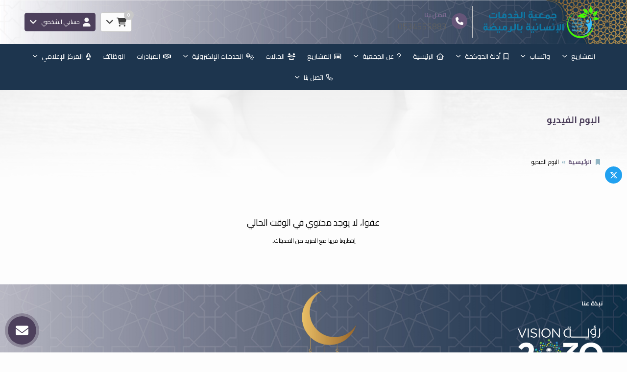

--- FILE ---
content_type: text/html; charset=UTF-8
request_url: https://www.rumdah.org/videos/
body_size: 7461
content:
<!DOCTYPE html>
<html lang="ar" dir="rtl">
<head>


	

	<title>البوم الفيديو | جمعية الخدمات الإنسانية بالرميضة </title>


<meta charset="UTF-8">
<meta http-equiv="X-UA-Compatible" content="IE=Edge">
<meta http-equiv="content-type" content="text/html">

	<meta name="robots" content="index, follow">

	<meta name="description" content="تأسست الجمعية باسم ( جمعية الخدمات الانسانية بالرميضة ) وسجلت بوزارة العمل والشئون الاجتماعية برقم (1338) وتاريخ : 1440/11/14هـ .
*عدد القرى المستفيدة من خدمات الجمعية (33) قرية وهجرة .">

<meta name="viewport" content="width=device-width, initial-scale=1, maximum-scale=1, user-scalable=no">


<link rel="icon" type="image/png" href="uploads/system/icon_5f97c9dc9af1a.png">
<base href="https://www.rumdah.org/">


<meta itemprop="name" content="البوم الفيديو | جمعية الخدمات الإنسانية بالرميضة ">
<meta itemprop="description" content="تأسست الجمعية باسم ( جمعية الخدمات الانسانية بالرميضة ) وسجلت بوزارة العمل والشئون الاجتماعية برقم (1338) وتاريخ : 1440/11/14هـ .
*عدد القرى المستفيدة من خدمات الجمعية (33) قرية وهجرة .">
<meta itemprop="image" content="https://www.rumdah.org//rafed/uploads/system/cover_5f97c9dca1986.png">

	<meta property="og:url" content="https://www.rumdah.org/videos/">
	<meta property="og:title" content="البوم الفيديو | جمعية الخدمات الإنسانية بالرميضة ">
	<meta property="og:description" content="تأسست الجمعية باسم ( جمعية الخدمات الانسانية بالرميضة ) وسجلت بوزارة العمل والشئون الاجتماعية برقم (1338) وتاريخ : 1440/11/14هـ .
*عدد القرى المستفيدة من خدمات الجمعية (33) قرية وهجرة ."> 
	<meta property="og:image" content="https://www.rumdah.org//rafed/uploads/system/cover_5f97c9dca1986.png">
	<meta property="og:site_name" content="جمعية الخدمات الإنسانية بالرميضة ">
	<meta property="og:see_also" content="https://www.rumdah.org/">
	<meta property="og:type" content="website">

	<meta name="twitter:card" content="summary">
	<meta name="twitter:url" content="https://www.rumdah.org/videos/">
	<meta name="twitter:title" content="البوم الفيديو | جمعية الخدمات الإنسانية بالرميضة ">
	<meta name="twitter:description" content="تأسست الجمعية باسم ( جمعية الخدمات الانسانية بالرميضة ) وسجلت بوزارة العمل والشئون الاجتماعية برقم (1338) وتاريخ : 1440/11/14هـ .
*عدد القرى المستفيدة من خدمات الجمعية (33) قرية وهجرة .">
	<meta name="twitter:image" content="https://www.rumdah.org//rafed/uploads/system/cover_5f97c9dca1986.png">




<meta name="theme-color" content="">
<meta name="msapplication-navbutton-color" content="">
<meta name="apple-mobile-web-app-status-bar-style" content="">


<script>
const base_url = "https://www.rumdah.org/";
const user_token = "6pgpkmeqwtssk8c8c0w48gk0440wckw";
const current_platform = "Browser";
const on_mobile = 0;
const enable_localization = 0;
const file_size_limit = 134217728;
const theme_version = "";
const recaptcha_site_key = "";
const week_start = 6;
const is_touch = ('ontouchstart' in window) || (navigator.msMaxTouchPoints > 0);
const inline_page = 0;
</script>


<script src="template/ar/@language.min.js?v=1.55.0"></script>
<script src="_core/resources/plugins.js?v=1.55.0"></script>
<script src="_core/resources/functions.js?v=1.55.0"></script>
<script src="_core/resources/@functions.js?v=1.55.0"></script>


	<link href="_core/resources/colors.css?v=" rel="stylesheet">


<link rel="stylesheet" href="_core/resources/plugins.css?v=1.55.0">
<link rel="stylesheet" href="_core/resources/fontawesome.css?v=1.55.0">
<link rel="stylesheet" href="_core/resources/main.css?v=1.55.0">
<link rel="stylesheet" href="_core/resources/@core.css?v=1.55.0">


	<link href="_core/resources/fonts.css?v=" rel=stylesheet>


<script src="plugins/@legacy/attachments.js?v=1.55.0"></script><link href="plugins/@legacy/attachments.css?v=1.55.0" rel="stylesheet">
<script src="plugins/@legacy/uploader.js?v=1.55.0"></script><link href="plugins/@legacy/uploader.css?v=1.55.0" rel="stylesheet">
<script src="plugins/@legacy/multiple-data.js?v=1.55.0"></script><link href="plugins/@legacy/multiple-data.css?v=1.55.0" rel="stylesheet">
<script src="plugins/@legacy/max-length.js?v=1.55.0"></script><link href="plugins/@legacy/max-length.css?v=1.55.0" rel="stylesheet">
<script src="plugins/@legacy/wizard.min.js?v=1.55.0"></script><link href="plugins/@legacy/wizard.css?v=1.55.0" rel="stylesheet">
<script src="plugins/@legacy/time-slider.js?v=1.55.0"></script><link href="plugins/@legacy/time-slider.css?v=1.55.0" rel="stylesheet">
<script src="plugins/@legacy/bootstrap-notify.min.js?v=1.55.0"></script>
<script src="plugins/@legacy/fixed-data.js?v=1.55.0"></script>
<script src="plugins/@legacy/validator.min.js?v=1.55.0"></script>
<script src="plugins/calendar_hijri.js?v=1.55.0"></script><link href="plugins/calendar_hijri.css?v=1.55.0" rel="stylesheet">
<script src="plugins/smooth-scroll.min.js?v=1.55.0"></script>
<script src="plugins/sortable.js?v=1.55.0"></script>
<script src="plugins/tinymce/tinymce.min.js?v=1.55.0"></script>
<script src="plugins/bootbox.min.js?v=1.55.0"></script>
<link href="plugins/animate.min.css?v=1.55.0" rel="stylesheet">


<script src="plugins/cms-calendar.js?v=1.55.0"></script>
<link href="plugins/cms-calendar.css?v=1.55.0" rel="stylesheet">
<script src="plugins/cms-time.js?v=1.55.0"></script>
<link href="plugins/cms-time.css?v=1.55.0" rel="stylesheet">
<script src="plugins/cms-uploader.js?v=1.55.0"></script>
<link href="plugins/cms-uploader.css?v=1.55.0" rel="stylesheet">

<script src="plugins/cms-validator.js?v=1.55.0"></script>
<script src="plugins/cms-validator-rules.js?v=1.55.0"></script>
<script src="plugins/animate-os.min.js?v=1.55.0"></script><link href="plugins/animate-os.min.css" rel="stylesheet">
<script src="plugins/jssocials.min.js?v=1.55.0"></script><link href="plugins/jssocials.min.css?v=1.55.0" rel="stylesheet">
<script src="plugins/swiper.min.js?v=1.55.0"></script><link href="plugins/swiper.min.css?v=1.55.0" rel="stylesheet">
<script src="plugins/waves.min.js?v=1.55.0"></script><link href="plugins/waves.min.css?v=1.55.0" rel="stylesheet">


<link href="_core/_website/resources/@website.css?v=1.55.0" rel="stylesheet">
<script src="_core/_website/resources/functions.js?v=1.55.0"></script>
<script src="_core/_website/resources/@menu.js?v=1.55.0"></script>
<link href="_core/_website/resources/main.css?v=1.55.0" rel="stylesheet">
<link href="template/template.css?v=1.55.0.110" rel="stylesheet">


<link href="includes/blocks/inkinds.css?v=1.55.0" rel="stylesheet"><link href="includes/blocks/marketing.css?v=1.55.0" rel="stylesheet"><link href="includes/blocks/page_child.css?v=1.55.0" rel="stylesheet"><link href="includes/blocks/share.css?v=1.55.0" rel="stylesheet">





<div id=page-loading>
	<div class="lds-spinner"><div></div><div></div><div></div><div></div><div></div><div></div><div></div><div></div><div></div><div></div><div></div><div></div></div>
</div><link rel="preconnect" href="https://fonts.gstatic.com">
<link href="https://fonts.googleapis.com/css2?family=Cairo:wght@400;700&display=swap" rel="stylesheet">




</head>

<body class="website body login ">
	
	

<div class=header_container>


<div class="header original" style="background-color: #000000; background: url(&#39;rafed/uploads/website_modules/1_623b2feeb4f33.jpg&#39;) 100% 0% / cover scroll no-repeat, #000000;">
	<div class="container container-md"><div class="row grid-container header_components">
	<div class="col-md-10 col-sm-10 col-xs-10 grid-item header_content">
		<div class=header_logo>
			<a href="https://www.rumdah.org/">
				<img src="rafed/uploads/system/widelogo.png" alt="جمعية الخدمات الإنسانية بالرميضة ">
				<img class=negative src="rafed/uploads/system/widelogow.png" alt="جمعية الخدمات الإنسانية بالرميضة ">
			</a>
		</div>
		<a class=header_contact href="tel:0534555883"><i class="fas fa-phone"></i><b>اتصل بنا</b><span>0534555883</span></a>	</div>
	<div class="col-md-10 col-sm-10 col-xs-10 grid-item header_buttons">
		
					
			<div>
				<div class="dropdown cart_dropdown" show-on-hover>
					<a class=cart_button data-toggle=dropdown>
						<i class="fas fa-shopping-cart"></i>&nbsp;&nbsp;<i class="fas fa-angle-down"></i>
						<div class=cart_count></div>
					</a>
					<ul class="dropdown-menu reverse animate cart_dropdown" style="width:280px; max-width:90vw">
						<li>
							<div cart-template=cart_content style="display:none">
								<div cart-item=row class=cart_row>
									<button class="btn btn-danger btn-sm" cart-remove><i class="fas fa-times"></i></button>
									<span class=title>{{title}}</span>
									<span class=price>{{amount}} &#xE001;</span>
								</div>
								<div cart-item=append>
									<div class=cart_total>
										<small>إجمالي التبرعات</small>
										<b class=price>{{cart_total}} ريال سعودي</b>
									</div>
									<a class="btn btn-primary-dark btn-sm btn-block margin-top-5" href="checkout/">إتمام التبرعات</a>
								</div>
								<div cart-item=empty>لا يوجد تبرعات مضافة في السلة</div>
							</div>
							<div class=cart_content></div>
						</li>
					</ul>
				</div>
				<script>
				//Avoid close on clicking button inside dropdown
				$(document).on("click", ".cart_dropdown .dropdown-menu", function (e){
					e.stopPropagation();
				});
				</script>
			</div>
				
					
							<div>
					<div class=dropdown show-on-hover>
						<a class=header_button data-toggle=dropdown>
							<i class="fas fa-user"></i><span class=hidden-xs>&nbsp;&nbsp;حسابي الشخصي</span>&nbsp;&nbsp;&nbsp;<i class="fas fa-angle-down"></i>
						</a>
						<ul class="dropdown-menu reverse user animate">
							<li><a href="signup/">تسجيل حساب جديد</a></li>
							<li><a href="#" data-toggle=modal data-target="#loginModal">تسجيل الدخول</a></li>
						</ul>
					</div>
				</div>
						</div>
</div></div>
</div>


<div class="menu negative" id=nav-sticky>
	<div class=nav-menu-container style="background: #1d354e;">
		<div class=nav-menu-sm>
			<div class=container>
				<div class=nav-cover><span class=close-nav onclick="hideNavMenu()">×</span></div>
				<div class=nav-button onclick="showNavMenu()"><i class="fas fa-bars"></i></div>	
				<span>جمعية الخدمات الإنسانية بالرميضة </span>
			</div>
		</div>
		<div class="container container-basic">
		<ul class=nav-menu>
			<div class=nav-menu-sm>
				<center><img src="rafed/uploads/system/widelogo.png" class="logo margin-bottom margin-top" alt="جمعية الخدمات الإنسانية بالرميضة "><center>
			</div>
			<li class='nav-item nav-dropdown-item'><a href='projects/'>المشاريع  <span class='fas fa-angle-down'></span></a><ul class=nav-dropdown><div class=menu-links><div class='menu_block single'><b><a href='projects&#047;'>اعلان المشاريع </a></b></div></div></ul></li><li class='nav-item nav-dropdown-item'><a href='contact/'>واتساب <span class='fas fa-angle-down'></span></a><ul class=nav-dropdown><div class=menu-links><div class='menu_block single'><b><a href='contact&#047;'><i class='0534555883'></i>&nbsp;&nbsp;واتساب</a></b></div></div></ul></li><li class='nav-item nav-dropdown-item'><a href=''><i class='far fa-bookmark'></i>&nbsp;&nbsp;أدلة الحوكمة <span class='fas fa-angle-down'></span></a><ul class=nav-dropdown><div class=menu-links><div class='menu_block single'><b><a href='governance&#047;'>الجمعية العمومية</a></b></div><div class='menu_block single'><b><a href='governance&#047;'>أدلة الحوكمة 2023</a></b></div><div class='menu_block single'><b><a href='annual-report&#047;'>التقارير السنوية </a></b></div><div class='menu_block single'><b><a href='regulations&#047;'>اللوائح والسياسات</a></b></div></div></ul></li><li class=nav-item><a href=''><i class='fas fa-home'></i>&nbsp;&nbsp;الرئيسية</a></li><li class='nav-item nav-dropdown-item'><a href='about/'><i class='fas fa-question'></i>&nbsp;&nbsp;عن الجمعية <span class='fas fa-angle-down'></span></a><ul class=nav-dropdown><div class=menu-links><div class='menu_block single'><b><a href='about/'>من نحن</a></b></div></div></ul></li><li class=nav-item><a href='projects/'><i class='far fa-list-alt'></i>&nbsp;&nbsp;المشاريع</a></li><li class=nav-item><a href='cases/'><i class='fas fa-users'></i>&nbsp;&nbsp;الحالات</a></li><li class='nav-item nav-dropdown-item'><a href=''><i class='fas fa-cogs'></i>&nbsp;&nbsp;الخدمات الإلكترونية <span class='fas fa-angle-down'></span></a><ul class=nav-dropdown><div class=menu-links><div class='menu_block single'><b><a href=' profile-request/'><i class='fas fa-id-card'></i>&nbsp;&nbsp; تسجيل المستفيدين</a></b></div><div class='menu_block single'><b><a href='help-request/'><i class='fas fa-hands-helping'></i>&nbsp;&nbsp;طلب إعانة </a></b></div></div></ul></li><li class=nav-item><a href='initiatives/'><i class='fas fa-handshake'></i>&nbsp;&nbsp;المبادرات</a></li><li class=nav-item><a href='jobs/'>الوظائف</a></li><li class='nav-item nav-dropdown-item'><a href='news/'><i class='fas fa-microphone'></i>&nbsp;&nbsp;المركز الإعلامي <span class='fas fa-angle-down'></span></a><ul class=nav-dropdown><div class=menu-links><div class='menu_block single'><b><a href='news/'>المحاضر - الجمعية العمومية - الخطط </a></b></div><div class='menu_block single'><b><a href='gallery/'>مكتبة الصور</a></b></div><div class='menu_block single'><b><a href='videos/'>مكتبة الفيديو</a></b></div><div class='menu_block single'><b><a href='live/'>البث المباشر</a></b></div><div class='menu_block single'><b><a href='annual-report/'> التقرير السنوي</a></b></div><div class='menu_block single'><b><a href='regulations/'>اللوائح و السياسات</a></b></div><div class='menu_block single'><b><a href='contests/'>المسابقات</a></b></div></div></ul></li><li class='nav-item nav-dropdown-item'><a href='contact/'><i class='fas fa-phone'></i>&nbsp;&nbsp;اتصل بنا <span class='fas fa-angle-down'></span></a><ul class=nav-dropdown><div class=menu-links><div class='menu_block single'><b><a href='contact/suggestion/'>تقديم اقتراح</a></b></div><div class='menu_block single'><b><a href='contact/'>راسلنا</a></b></div><div class='menu_block single'><b><a href='contact/violation/'>ابلاغ عن مخالفة</a></b></div><div class='menu_block single'><b><a href='contact/complaint/'>تقديم شكوي</a></b></div></div></ul></li>		</ul>
		</div>
	</div>
</div>

</div>
<div class="section_header original" style="--background:url('../images/templates/section_header_background.jpg')">
	<div class=container>
		
		<div class=section_description>
						<h1>البوم الفيديو</h1>
					</div>
		
		
				<div class=breadcrumb_container>
			<ul class=breadcrumb>
				<i class="fas fa-bookmark"></i>
				<li><a href='.'>الرئيسية</a></li><li>البوم الفيديو</li>			</ul>
		</div>
			</div>
</div>

<div class=body_container><div class="container inner">

<div class=no_content><h2>عفوا، لا يوجد محتوي في الوقت الحالي</h2>إنتظرونا قريبا مع المزيد من التحديثات..</div>
</div></div>	
	<div class=footer>
		
		
<div class="module_custom module negative" style="background-color: #1d354e; background: url(&#39;rafed/uploads/website_modules/1_623b35bfee1a2.jpg&#39;) 100% 100% / cover scroll no-repeat, #1d354e;"><div class="container container-basic">


<div style="height:30px"></div>




<div class="row grid-container-15" style="justify-content:flex-start; align-items:stretch; flex-wrap:wrap">
			<div class="col-md-7 col-sm-7 grid-item">
			<div class=html_content><span style="color: #ffffff;"><strong>نبذة عنا</strong></span><br /><br /><br /><img src="rafed/uploads/website_editor/609043a257a08_7992.png" alt="" width="173" height="117" /></div>		</div>
			<div class="col-md-8 col-sm-8 grid-item">
			<div class="module_inline_links1 inline_module">


<div class=module_description>
	<h1 data-aos=fade-down style='color:#ffffff'>الروابط السريعة</h1></div>


<div class=module_content data-aos=fade-in>
			<ul class=links>
					<li><a href="donations/">https://donations.sa/project/11002</a></li>
					<li><a href="contact/complaint/">https://docs.google.com/forms/d/1SgBLjGiJLE-NjT6SKlm2SqCRy9pM59WjppqWoP1UGUk/prefill</a></li>
					<li><a href=".">الرئيسية</a></li>
					<li><a href="about/">نبذة عنا</a></li>
				</ul>
	</div>

</div>		</div>
			<div class="col-md-5 col-sm-5 grid-item">
			<div class="module_inline_contact4 inline_module">


<div class=module_description>
	<h1 data-aos=fade-down style='color:#ffffff'>إتصل بنا</h1></div>


<div class=module_content data-aos=fade-in>
	</div>

</div>		</div>
	</div>



<div style="height:30px"></div>

</div></div>
		
		<div class=copyrights><div class="container container-md">
			<div>جميع الحقوق محفوظة © جمعية الخدمات الإنسانية بالرميضة  2026</div>
			<small>تصميم و تطوير: <b><a href="https://afaq-it.com.sa/" target=_blank>آفاق العالمية لنظم المعلومات</a></b></small>
		</div></div>
	</div>
	
	
	<div class='index_anchor right'><div class=anchor_social1><a href='https://twitter.com/ansnih_r' target=_blank style='background:#21a1f0'><span class='fab fa-x-twitter'></span></a></div></div><div class='index_anchor bottom-left'>
<script>
var main_button = null;
var sub_button = null;
var containerVisible = false;
var currentIcon = 0;

$(document).ready(function(){
	main_button = $(".live_contact .main_button");
	sub_button = $(".live_contact .sub_buttons_container");
	$(".contact_overlay").click(function(){
		toggleLiveContainer();
	});
	main_button.html("<span class='fas fa-times'></span><i class='" + contact_buttons[currentIcon].icon + "'></li>").click(function(){
		toggleLiveContainer()
	});
	function intervalFunction(){
		if (document.hasFocus()){
			main_button.find("i").fadeOut(250, function(){
				$(this).attr("class", contact_buttons[currentIcon].icon);
			}).fadeIn(250);
			if (currentIcon == contact_buttons.length - 1){
				currentIcon = 0;
			} else {
				currentIcon += 1;
			}
		}
	}
	var fadeInterval = setInterval(intervalFunction, 2000);
	contact_buttons.forEach(function(val, index){
		sub_button.append("<div class=sub_button_container><div class=sub_button id=sub_button_" + index + "><i class='" + val.icon + "'></i><span>" + val.title + "</span></div></div>");
		$("#sub_button_" + index).on("click",val.action);
		$("#sub_button_" + index).on("click",function(){
			$(".contact_overlay").trigger("click");
		});
	});
	function toggleLiveContainer(){
		if (containerVisible){
			containerVisible = false;
			fadeInterval = setInterval(intervalFunction, 2000);
			$(".contact_overlay").fadeOut(200);
			main_button.find("span").fadeOut(200, function(){
				main_button.find("i").fadeIn(200);
			});
			main_button.removeClass("active");
			$(".live_contact").removeClass("active");
			$(".contact_overlay").removeClass("active");
			sub_button.animate({
				opacity: "0",
				top: "20px",
			}, 250, function() {
				sub_button.css("display", "none");
			});
		} else {
			containerVisible = true;
			clearInterval(fadeInterval);
			$(".contact_overlay").fadeIn(200);
			main_button.find("i").fadeOut(200, function(){
				main_button.find("span").fadeIn(200);
			});
			main_button.addClass("active");
			$(".live_contact").addClass("active");
			$(".contact_overlay").addClass("active");
			sub_button.css("display", "flex");
			sub_button.animate({
				opacity: "1",
				top: "0px",
			}, 250);
		}
	}
});

var contact_buttons = [
		{
		title: "واتساب",
		icon: "fab fa-whatsapp",
		action: function(){
			window.open("https://api.whatsapp.com/send?phone=00966534555883 البريد ");
		}
	},
			{
		title: "إتصل بنا",
		icon: "fas fa-mobile-alt",
		action: function(){
			window.location.href = "tel:0534555883";
		}
	},
		{
		title: "راسلنا",
		icon: "fas fa-envelope",
		action: function(){
			window.location.href = "contact/";
		}
	}
];
</script>

<div class=contact_overlay></div>
<div class=live_contact><div class=sub_buttons_container></div><div class=main_button></div></div></div><div class='index_anchor bottom-right'><a href="#" class="anchor_scrolltop1"><i class="fas fa-angle-up"></i></a>

<script>
$(document).ready(function(){
	$(window).scroll(function(){
		if ($(this).scrollTop() > 100){
			$(".anchor_scrolltop1").fadeIn();
		} else {
			$(".anchor_scrolltop1").fadeOut();
		}
	});
	$(".anchor_scrolltop1").click(function(){
		$("html,body").animate({
			scrollTop: 0
		}, 600);
		return false;
	});
});
</script></div>	
	
	
<div class="modal fade" id=giftModal><div class=modal-dialog style="max-width: 500px"><div class=modal-content>
	<div class=modal-header>
		<button type=button class=close data-dismiss=modal><span>&times;</span></button>
		<h4 class=modal-title>تبرعك هدية</h4>
	</div>
	<div class=modal-body>
		<form id=gift_form>
<div class=form-item><b style="width:180px">إسم المرسل&nbsp;<font color=red>*</font></b>
	<input type=text name=gift_sender value="" data-validation=required>
</div>
<div class=form-item><b style="width:180px">إسم المهدي اليه&nbsp;<font color=red>*</font></b>
	<input type=text name=gift_name data-validation=required>
</div>
<div class=form-item ><b style="width:180px">جوال المهدي اليه&nbsp;<font color=red>*</font></b>
	<input type=number name=gift_mobile placeholder="05XXXXXXXX" data-validation=required>
</div>
<div class=form-item><b style="width:180px">نموذج الإهداء<font color=red>*</font></b>
	<input type=hidden name=gift_template>
	<select name=gift_template_category data-validation=required>
		<option value=''>بدون</option>
		<option value='2' data-templates='[{"id":"6","title":"أمي 2","image":"gift_6220c572cc6e2.jpg"},{"id":"5","title":"أمي 1","image":"gift_6220c5131dc2a.jpg"},{"id":"4","title":"أبي 1","image":"gift_6220c477bf610.jpg"}]'>الوالدين</option><option value='3' data-templates='[{"id":"13","title":"أختي 2","image":"gift_6220c6e3286db.jpg"},{"id":"12","title":"أختي 1","image":"gift_6220c66214097.jpg"},{"id":"11","title":"أخي 1","image":"gift_6220c642ed77b.jpg"}]'>الإخوة</option><option value='4' data-templates='[{"id":"10","title":"زوجي 2","image":"gift_6220c61e1e5a4.jpg"},{"id":"9","title":"زوجي 1","image":"gift_6220c5f3f2943.jpg"},{"id":"8","title":"زوجتي 2","image":"gift_6220c5d7f2b14.jpg"},{"id":"7","title":"زوجتي 1","image":"gift_6220c5b569bad.jpg"}]'>الزواج</option><option value='5' data-templates='[{"id":"16","title":"المرحومه 1","image":"gift_6220c758109e4.jpg"},{"id":"15","title":"المرحوم 1","image":"gift_6220c737d66a0.jpg"}]'>المتوفين</option><option value='6' data-templates='[{"id":"14","title":"شفاء 1","image":"gift_6220c79a6b7df.jpg"}]'>الشفاء</option>	</select>
</div>
<div id=gift_template style="display:none">
	<div class="gift_template_thumbs margin-bottom"></div>
	<img class=preview>
</div>
</form>

<script>
$("[name=gift]").on("change", function(){
	if ($(this).prop("checked")){
		$(".gift_input").show();
	} else {
		$(".gift_input").hide();
	}
});

$("[name=gift_template_category]").on("change", function(){
	var selected_option = $(this).find("option:selected");
	if (selected_option.val()!=0){
		$("#gift_template .gift_template_thumbs").html("");
		var templates = JSON.parse($(selected_option).attr("data-templates"));
		templates.forEach(function(item, index){
			$("#gift_template .gift_template_thumbs").append("<label><input type=radio name=gift_template_selection value='" + item.id + "'><img src='rafed/uploads/system/" + item.image + "'></label>&nbsp;&nbsp;");
		});
		$("#gift_template .gift_template_thumbs label:first-child input").prop("checked", true).trigger("change");
		$("#gift_template").show();
	} else {
		$("#gift_template .gift_template_thumbs").html("");
		$("#gift_template").hide();
	}
});

$(document).on("change", "[name=gift_template_selection]", function(){
	$("[name=gift_template]").val($(this).val());
	$("#gift_template img.preview").attr("src", $(this).parent().find("img").attr("src"));
});
</script>	</div>
	<div class=modal-footer>
		<button type=button class="btn btn-sm btn-default" data-dismiss=modal>إلغاء</button>
		<a class="btn btn-primary-dark btn-sm" proceed>إستمرار</a>
	</div>
</div></div></div>




<div class="modal fade" id=cartModal><div class=modal-dialog style="max-width:500px"><div class=modal-content>
	<div class=modal-header>
		<button type=button class=close data-dismiss=modal><span>&times;</span></button>
		<h4 class=modal-title>سلة التبرعات</h4>
	</div>
	<div class=modal-body>
		<div cart-template=cart_modal_content style="display:none">
			<div cart-item=row class=cart_row>
				<button class="btn btn-danger btn-sm" cart-remove><i class="fas fa-times"></i></button>
				<span class=title>{{title}}</span>
				<span class=price>{{amount}} &#xE001;</span>
			</div>
			<div cart-item=append>
				<div class=cart_total>
					<small>إجمالي التبرعات</small>
					<b class=price>{{cart_total}} ريال سعودي</b>
				</div>
				
			</div>
			<div cart-item=empty>لا يوجد تبرعات مضافة في السلة</div>
		</div>
		<div class=cart_modal_content></div>
	</div>
	<div class=modal-footer>
		<button type=button class="btn btn-sm btn-default" data-dismiss=modal>إستكمال التسوق</button>
		<a class="btn btn-primary-dark btn-sm" href="checkout/">إتمام التبرعات</a>
	</div>
</div></div></div>


<div class="modal fade" id=swiftModal><div class=modal-dialog style="max-width:500px"><div class=modal-content>
	<div class=modal-header>
		<button type=button class=close data-dismiss=modal><span>&times;</span></button>
		<h4 class=modal-title>تبرع سريع</h4>
	</div>
	<div class=modal-body>
		<div class=no_content><h2>عفوا، لا يوجد محتوي في الوقت الحالي</h2>إنتظرونا قريبا مع المزيد من التحديثات..</div>	</div>
</div></div></div>

	
		<div class="modal fade" id=loginModal><div class=modal-dialog style="max-width:500px"><div class=modal-content>
		<div class=modal-header>
			<button type=button class=close data-dismiss=modal><span>&times;</span></button>
			<h4 class=modal-title>تسجيل الدخول</h4>
		</div>
		<div class=modal-body>
			<form id=modal_form_login method=post enctype="multipart/form-data" action="login/">
				<input type=hidden name=token value="6pgpkmeqwtssk8c8c0w48gk0440wckw">
				<input type=hidden name=login value="072b030ba126b2f4b2374f342be9ed44">
				<table class=form_table>
				<tr>
					<td>
						<div class=input_title>معرف الدخول <i class=requ></i></div>
						<div class=input data-icon="&#xf007;">
							<input type=text name=credentials maxlength=100 placeholder="قم بإدخال رقم الجوال او البريد الإلكتروني" data-validation=custom data-validation-regexp="^05\d{8}$|^\d{8}$|^[^\s@]+@[^\s@]+$" data-validation-error-msg="لم تقم بإدخال معرف الدخول بشكل صحيح" autocomplete=new-password>
						</div>
					</td>
				</tr>
				<tr>
					<td>
						<div class=input_title>كلمة المرور <i class=requ></i></div>
						<div class=input data-icon="&#xf023;">
							<input type=password id=password name=password placeholder="قم بإدخال كلمة المرور الخاصة بك" data-validation=required autocomplete=new-password>
						</div>
					</td>
				</tr>
				</table>
				<div style="margin-top:15px">
					<div style="float:left; margin-bottom:10px">هل نسيت كلمة المرور؟ <a href="reset-password/">إعادة كلمة المرور</a></div>		
					<label><input type=checkbox name=remember value="remember" class=__filled-in checked><span>تذكر بيانات الدخول علي هذا الجهاز</span></label>
				</div>
				<div class=submit_container>
					<input class=submit type=button id=modal_submit_login value="تسجيل الدخول" style="margin-bottom:10px">
					<div>ليس لديك حساب لدينا؟ <a href="signup/">تسجيل حساب جديد</a></div>
				</div>
			</form>
		</div>
		<div class=modal-footer>
			<button type=button class="btn btn-default" data-dismiss=modal>اغلاق</button>
		</div>
	</div></div></div>
	<script>
	$("#modal_submit_login").on("click", function(){
		if ($("#modal_form_login").isValid(validationLanguage,validationConfiguration,true)){
			showLoadingCover();
			$("#modal_form_login").submit();
		}
	});
	</script>
	
	
	
	
	
	
	
	
	
	
			<script type="text/javascript">
		!function(e,t,n,s,u,a){e.twq||(s=e.twq=function(){s.exe?s.exe.apply(s,arguments):s.queue.push(arguments);
		},s.version='1.1',s.queue=[],u=t.createElement(n),u.async=!0,u.src='//static.ads-twitter.com/uwt.js',
		a=t.getElementsByTagName(n)[0],a.parentNode.insertBefore(u,a))}(window,document,'script');

		twq('init','@ansnih_r');
		twq('track','PageView');
		</script>
	
	
	


<script src="https://www.gstatic.com/firebasejs/8.4.2/firebase-app.js"></script>
<script src="https://www.gstatic.com/firebasejs/7.16.1/firebase-messaging.js"></script>

<script>
firebase.initializeApp({
	apiKey: "AIzaSyCWxhJHuhJdPDtxc7TKMmIE2IxjKcvwbMw",
	projectId: "rumdah-b80a4",
	messagingSenderId: "691482236324",
	appId: "1:691482236324:web:0e67e45da9dae7b7a01d31"
});

const messaging = firebase.messaging();
messaging.requestPermission().then(function(){
	return messaging.getToken();
}).then(function(token){
	$.ajax({
		method: "POST",
		url: "requests-legacy/",
		data: {
			token: user_token,
			action: "push",
			push_token: token
		},
	});
});

let enableForegroundNotification = true;
messaging.onMessage(function(payload){
	if (enableForegroundNotification){
		let notification = payload.data;
		let notificationTitle = notification.title;
		let notificationOptions = {
			body: data.body,
			icon: data.icon,
			image: data.image,
			data: {
				url: data.url || "/"
			}
		};
		navigator.serviceWorker.getRegistrations().then((registration) => {
			registration[0].showNotification(
				notificationTitle,
				notificationOptions
			);
		});
	}
});
</script>

<script src="_core/_website/resources/@setup.js?v=1.55.0"></script>
<script src="_core/_website/resources/setup.js?v=1.55.0"></script>
<script src="_core/resources/setup.js?v=1.55.0"></script>
</body></html>



--- FILE ---
content_type: text/css
request_url: https://www.rumdah.org/plugins/@legacy/multiple-data.css?v=1.55.0
body_size: 224
content:
.multiple_data_table {
	width: 100%;
	border-collapse: separate;
}

.multiple_data_table td {
	padding: 10px;
	border: 1px solid #eee;
	background: #fff;
}

.multiple_data_table tr td:first-child {
	padding: 5px;
	border-right: 0;
	width: 10px;
	background: #f8f8f8;
	vertical-align: top;
	border-radius: 3px 0 0 3px;
	white-space: nowrap;
	cursor: move;
}

.multiple_data_table:lang(ar) tr td:first-child {
	border: 1px solid #eee;
	border-left: 0;
	border-radius: 0 3px 3px 0;
}

.multiple_data_table tr td:last-child {
	border-radius: 0 3px 3px 0;
}

.multiple_data_table:lang(ar) tr td:last-child {
	border-radius: 3px 0 0 3px;
}

.multiple_data_table .btn {
	display: block;
	font-size: 10px;
	margin: 0 0 5px 0;
	line-height: 1;
	padding: 8px 9px 8px 9px;
}

.multiple_data_table .btn i {
	margin: 0;
}

ul[multiple-sortable] {
	list-style-type: none;
	margin: 0;
	padding: 0;
}

ul[multiple-sortable] li {
	margin-top: 10px;
}

ul[multiple-sortable] li[data-template] {
	display: none;
}


/* Compact */

.multiple_data_table.compact tr td:first-child {
	width: 60px;
	vertical-align: middle;
	
}

.multiple_data_table.compact tr td:first-child a {
	display: inline-block;
}

.multiple_data_table.compact tr td:last-child {
	display: flex;
	align-items: center;
}

.multiple_data_table.compact tr td:last-child .form-item {
	display: flex;
	align-items: center;
	margin-left: 10px;
	margin-bottom: 0;
}

.multiple_data_table.compact tr td:last-child .form-item:last-child {
	margin-left: 0;
}

.multiple_data_table.compact tr td:last-child .form-item b {
	width: auto;
}

/* Rafed Style */

.multiple_data_table_rafed {
	width: 100%;
	border-collapse: separate;
}

.multiple_data_table_rafed td {
	padding: 10px;
	background: #f8f8f8;
}

.multiple_data_table_rafed tr td:last-child {
	padding: 0 10px 0 0;
	width: 10px;
	background: #fff;
	vertical-align: top;
	white-space: nowrap;
}

.multiple_data_table_rafed tr td:first-child {
	border-radius: 3px;
	border: 1px solid #c8c8c8;
	border-top: 5px solid #808080;
	cursor: move;
}

.multiple_data_table_rafed .btn {
	display: block;
	font-size: 10px;
	margin: 0 0 5px 0;
	line-height: 1;
	padding: 8px 9px 8px 9px;
}

.multiple_data_table_rafed .btn i {
	margin: 0;
}

--- FILE ---
content_type: text/css
request_url: https://www.rumdah.org/template/template.css?v=1.55.0.110
body_size: 9899
content:
a,a:link,a:hover,a:active,a:visited{color:#342d3e}a:hover{color:#4d4457}a.secondary,a.secondary:link,a.secondary:hover,a.secondary:active,a.secondary:visited{color:#655578}a.secondary:hover{color:#7c6b91}.subtitle{color:#342d3e}.tab-underline li.active a{color:#4d4457!important}.tab-underline li.active a:after{background:#4d4457}.tab-rectangle li.active a{background:linear-gradient(135deg,#4d4457 0,#342d3e 100%)}.tab-icons a.active{border-bottom:3px solid #4d4457}.tab-list li.active a{background:#4d4457}input[list]:focus,input[type=text]:focus,input[type=password]:focus,input[type=number]:focus,input[type=file]:focus,input[type=email]:focus,input[type=date]:focus,input[type=time]:focus,textarea:focus,select:focus,.select2-selection[aria-expanded=true]{border-color:#4d4457!important;box-shadow:0 0 0 4px #4d445720}input:-webkit-autofill:focus,input:-webkit-autofill:active{box-shadow:0 0 0 4px #4d445720,inset 0 0 0 100px #fcfcfc}.radio-container [type=radio]:checked+span:after,.radio-container [type=radio].with-gap:checked+span:before,.radio-container [type=radio].with-gap:checked+span:after{border:1px solid #4d4457}.radio-container [type=radio]:checked+span:after,.radio-container [type=radio].with-gap:checked+span:after{background-color:#4d4457}.check-container [type=checkbox]:checked+span:before{background-color:#4d4457;border-color:#4d4457}.switch label input[type=checkbox]:checked+.lever{background-color:#4d445780}.switch label input[type=checkbox]:checked+.lever:after{background-color:#4d4457}input[type=range].range-slider::-webkit-slider-thumb{background:#4d4457}input[type=range].range-slider::-moz-range-thumb{background:#4d4457}.slider-handle{background:#4d4457!important}.slider-selection{background:#675f71!important}.tab-wizard ul li.active a{color:#4d4457}.tab-wizard ul li.active a span{border:2px solid #4d4457;color:#4d4457}.tab-wizard ul li:after{border-bottom-color:#4d4457}.tab-wizard-title{background:#4d4457}table.fancy{border-color:#4d4457}table.fancy tr th{background:#4d4457;border-color:#4d4457!important}.panel-primary{border-color:#4d4457}.panel-primary>.panel-heading{background-color:#4d4457;border-color:#4d4457}.btn-primary{background-color:#4d4457}.btn-primary:hover{background-color:#675f71}fieldset[disabled] .btn-primary:hover,fieldset[disabled] .btn-primary:focus,fieldset[disabled] .btn-primary.focus,.open>.dropdown-toggle.btn-primary,.btn-primary:active,.btn-primary.active,.btn-primary.disabled:hover,.btn-primary[disabled]:hover,.btn-primary.disabled:focus,.btn-primary[disabled]:focus,.btn-primary.disabled.focus,.btn-primary[disabled].focus,.btn-primary:focus,.btn-primary.focus,.btn-primary:active,.btn-primary.active,.btn-primary:active:hover,.btn-primary.active:hover,.open>.dropdown-toggle.btn-primary:hover,.btn-primary:active:focus,.btn-primary.active:focus,.open>.dropdown-toggle.btn-primary:focus,.btn-primary:active.focus,.btn-primary.active.focus,.open>.dropdown-toggle.btn-primary.focus{background-color:#342d3e}.btn-secondary{background-color:#7c6b91}.btn-secondary:hover{background-color:#8d7c9d}fieldset[disabled] .btn-secondary:hover,fieldset[disabled] .btn-secondary:focus,fieldset[disabled] .btn-secondary.focus,.open>.dropdown-toggle.btn-secondary,.btn-secondary:active,.btn-secondary.active,.btn-secondary.disabled:hover,.btn-secondary[disabled]:hover,.btn-secondary.disabled:focus,.btn-secondary[disabled]:focus,.btn-secondary.disabled.focus,.btn-secondary[disabled].focus,.btn-secondary:focus,.btn-secondary.focus,.btn-secondary:active,.btn-secondary.active,.btn-secondary:active:hover,.btn-secondary.active:hover,.open>.dropdown-toggle.btn-secondary:hover,.btn-secondary:active:focus,.btn-secondary.active:focus,.open>.dropdown-toggle.btn-secondary:focus,.btn-secondary:active.focus,.btn-secondary.active.focus,.open>.dropdown-toggle.btn-secondary.focus{background-color:#655578}.c-primary{color:#4d4457}a.c-primary:hover{color:#675f71}.c-secondary{color:#7c6b91}a.c-secondary:hover{color:#8d7c9d}.bc-primary{border-color:#4d4457}.bc-secondary{border-color:#7c6b91}.bg-primary{background-color:#4d4457}.bg-secondary{background-color:#7c6b91}.label-primary{background-color:#675f71}.label-secondary{background-color:#7c6b91}.progress-bar-primary{background-color:#675f71}.progress-bar-secondary{background-color:#7c6b91}.pagination>li>a,.pagination>li>span{color:#4d4457}.pagination>.active>a,.pagination>.active>span,.pagination>.active>a:hover,.pagination>.active>span:hover,.pagination>.active>a:focus,.pagination>.active>span:focus{background:#4d4457;border-color:#4d4457}.fancybox-thumbs__list a:before{border:4px solid #675f71!important}.fancybox-progress{background:#675f71!important}.recursive-navigation ul li:not(.active) a:hover{color:#877e90}.recursive-navigation ul li.active a{background:linear-gradient(315deg,#4d4457 0,#877e90 100%)}.dashboard-icon span{background:#4d4457}.dashboard-icon:hover span{background:#877e90}.dashboard-icon:hover b{color:#877e90}body{background:#fdfdfd}@media screen and (min-width:1366px){.container{width:1200px;max-width:100%}}body::-webkit-scrollbar{width:10px}body::-webkit-scrollbar-track{background-color:#f1f1f1}body::-webkit-scrollbar-thumb{background-color:#4d4457;border-radius:5px}a,a:link,a:hover,a:active,a:visited{color:#404040}a:hover{color:#342d3e}span.broken_link{background:#342d3e}.file_container i{color:#655578}.download_button{border-right:10px solid #655578;padding:8px}.download_button:hover{border-right:10px solid #655578}.download_button i{color:#606060}.selecty .selecty-options li.selected{color:#655578!important}div.title{background:#4d4457;background:linear-gradient(45deg,#4d4457 0,#7c6b91 100%)}.submit{-moz-box-shadow:inset 0 1px 0 0 #a798b7,1px 1px 4px rgba(0,0,0,.25);-webkit-box-shadow:inset 0 1px 0 0 #a798b7,1px 1px 4px rgba(0,0,0,.25);box-shadow:inset 0 1px 0 0 #a798b7,1px 1px 4px rgba(0,0,0,.25);background-color:#675f71;border:1px solid #342d3e;line-height:1.5}.submit:not([disabled]):not(.disabled):hover{background-color:#4d4457}input[list]:focus,input[type=text]:focus,input[type=password]:focus,input[type=number]:focus,input[type=file]:focus,input[type=email]:focus,input[type=date]:focus,input[type=time]:focus,textarea:focus,select:focus,input.form-control:focus,.select2.select2-container.select2-container--open .select2-selection{border-color:#4d4457!important;box-shadow:0 0 0 4px #4d445720}[type=radio]:checked+span:after,[type=radio].with-gap:checked+span:before,[type=radio].with-gap:checked+span:after{border:1px solid #4d4457}[type=radio]:checked+span:after,[type=radio].with-gap:checked+span:after{background-color:#4d4457}[type=checkbox].__filled-in:checked+span:after{top:0;width:20px;height:20px;background-color:#4d4457;z-index:0}.switch label input[type=checkbox]:checked+.lever{background-color:#a798b7}.switch label input[type=checkbox]:checked+.lever:after{background-color:#4d4457}ul[json-custom-data] li{border-top-color:#4d4457}.slider-handle{background:#4d4457!important}.slider-selection{background:#655578!important}table.data_table>tbody>tr>td.title{background:#4d445703!important}.wizard li.active span.round-tab{border:2px solid #4d4457!important}.wizard li.active span.round-tab i{color:#4d4457!important}.wizard li:after{border-bottom-color:#4d4457!important}.wizard li.active:after{border-bottom-color:#4d4457!important}.tab-title-container{background:#4d4457!important}.tab-inline-header li.active{border-top-color:#655578!important}.profile_tabs_container li a:hover{color:#675f71!important}.profile_tabs_container li.active a{color:#fff!important;background:#4d4457!important}.btn-primary{background-color:#7c6b91}fieldset[disabled] .btn-primary:hover,fieldset[disabled] .btn-primary:focus,fieldset[disabled] .btn-primary.focus,.btn-primary:hover,.open>.dropdown-toggle.btn-primary,.btn-primary:active,.btn-primary.active,.btn-primary.disabled:hover,.btn-primary[disabled]:hover,.btn-primary.disabled:focus,.btn-primary[disabled]:focus,.btn-primary.disabled.focus,.btn-primary[disabled].focus,.btn-primary:focus,.btn-primary.focus,.btn-primary:active,.btn-primary.active,.btn-primary:active:hover,.btn-primary.active:hover,.open>.dropdown-toggle.btn-primary:hover,.btn-primary:active:focus,.btn-primary.active:focus,.open>.dropdown-toggle.btn-primary:focus,.btn-primary:active.focus,.btn-primary.active.focus,.open>.dropdown-toggle.btn-primary.focus{background-color:#655578}.btn-primary-dark{color:#fff!important;background-color:#7c6b91}fieldset[disabled] .btn-primary-dark:hover,fieldset[disabled] .btn-primary-dark:focus,fieldset[disabled] .btn-primary-dark.focus,.btn-primary-dark:hover,.open>.dropdown-toggle.btn-primary-dark,.btn-primary-dark:active,.btn-primary-dark.active,.btn-primary-dark.disabled:hover,.btn-primary-dark[disabled]:hover,.btn-primary-dark.disabled:focus,.btn-primary-dark[disabled]:focus,.btn-primary-dark.disabled.focus,.btn-primary-dark[disabled].focus,.btn-primary-dark:focus,.btn-primary-dark.focus,.btn-primary-dark:active,.btn-primary-dark.active,.btn-primary-dark:active:hover,.btn-primary-dark.active:hover,.open>.dropdown-toggle.btn-primary-dark:hover,.btn-primary-dark:active:focus,.btn-primary-dark.active:focus,.open>.dropdown-toggle.btn-primary-dark:focus,.btn-primary-dark:active.focus,.btn-primary-dark.active.focus,.open>.dropdown-toggle.btn-primary-dark.focus{color:#fff!important;background-color:#655578}.btn-primary-darker{color:#fff!important;background-color:#342d3e}fieldset[disabled] .btn-primary-darker:hover,fieldset[disabled] .btn-primary-darker:focus,fieldset[disabled] .btn-primary-darker.focus,.btn-primary-darker:hover,.open>.dropdown-toggle.btn-primary-darker,.btn-primary-darker:active,.btn-primary-darker.active,.btn-primary-darker.disabled:hover,.btn-primary-darker[disabled]:hover,.btn-primary-darker.disabled:focus,.btn-primary-darker[disabled]:focus,.btn-primary-darker.disabled.focus,.btn-primary-darker[disabled].focus,.btn-primary-darker:focus,.btn-primary-darker.focus,.btn-primary-darker:active,.btn-primary-darker.active,.btn-primary-darker:active:hover,.btn-primary-darker.active:hover,.open>.dropdown-toggle.btn-primary-darker:hover,.btn-primary-darker:active:focus,.btn-primary-darker.active:focus,.open>.dropdown-toggle.btn-primary-darker:focus,.btn-primary-darker:active.focus,.btn-primary-darker.active.focus,.open>.dropdown-toggle.btn-primary-darker.focus{color:#fff!important;background-color:#4d4457}.btn-secondary{color:#fff!important;background-color:#6f93ab}fieldset[disabled] .btn-secondary:hover,fieldset[disabled] .btn-secondary:focus,fieldset[disabled] .btn-secondary.focus,.btn-secondary:hover,.open>.dropdown-toggle.btn-secondary,.btn-secondary:active,.btn-secondary.active,.btn-secondary.disabled:hover,.btn-secondary[disabled]:hover,.btn-secondary.disabled:focus,.btn-secondary[disabled]:focus,.btn-secondary.disabled.focus,.btn-secondary[disabled].focus,.btn-secondary:focus,.btn-secondary.focus,.btn-secondary:active,.btn-secondary.active,.btn-secondary:active:hover,.btn-secondary.active:hover,.open>.dropdown-toggle.btn-secondary:hover,.btn-secondary:active:focus,.btn-secondary.active:focus,.open>.dropdown-toggle.btn-secondary:focus,.btn-secondary:active.focus,.btn-secondary.active.focus,.open>.dropdown-toggle.btn-secondary.focus{color:#fff!important;background-color:#4f697a}.btn-primary-transparent{background:transparent!important;border:1px solid #4d4457!important;color:#4d4457!important}fieldset[disabled] .btn-primary-transparent:hover,fieldset[disabled] .btn-primary-transparent:focus,fieldset[disabled] .btn-primary-transparent.focus,.btn-primary-transparent:hover,.open>.dropdown-toggle.btn-primary-transparent,.btn-primary-transparent:active,.btn-primary-transparent.active,.btn-primary-transparent.disabled:hover,.btn-primary-transparent[disabled]:hover,.btn-primary-transparent.disabled:focus,.btn-primary-transparent[disabled]:focus,.btn-primary-transparent.disabled.focus,.btn-primary-transparent[disabled].focus,.btn-primary-transparent:focus,.btn-primary-transparent.focus,.btn-primary-transparent:active,.btn-primary-transparent.active,.btn-primary-transparent:active:hover,.btn-primary-transparent.active:hover,.open>.dropdown-toggle.btn-primary-transparent:hover,.btn-primary-transparent:active:focus,.btn-primary-transparent.active:focus,.open>.dropdown-toggle.btn-primary-transparent:focus,.btn-primary-transparent:active.focus,.btn-primary-transparent.active.focus,.open>.dropdown-toggle.btn-primary-transparent.focus{background:#4d445710!important}.btn-secondary-transparent{background:transparent!important;border:1px solid #6f93ab!important;color:#6f93ab!important}fieldset[disabled] .btn-secondary-transparent:hover,fieldset[disabled] .btn-secondary-transparent:focus,fieldset[disabled] .btn-secondary-transparent.focus,.btn-secondary-transparent:hover,.open>.dropdown-toggle.btn-secondary-transparent,.btn-secondary-transparent:active,.btn-secondary-transparent.active,.btn-secondary-transparent.disabled:hover,.btn-secondary-transparent[disabled]:hover,.btn-secondary-transparent.disabled:focus,.btn-secondary-transparent[disabled]:focus,.btn-secondary-transparent.disabled.focus,.btn-secondary-transparent[disabled].focus,.btn-secondary-transparent:focus,.btn-secondary-transparent.focus,.btn-secondary-transparent:active,.btn-secondary-transparent.active,.btn-secondary-transparent:active:hover,.btn-secondary-transparent.active:hover,.open>.dropdown-toggle.btn-secondary-transparent:hover,.btn-secondary-transparent:active:focus,.btn-secondary-transparent.active:focus,.open>.dropdown-toggle.btn-secondary-transparent:focus,.btn-secondary-transparent:active.focus,.btn-secondary-transparent.active.focus,.open>.dropdown-toggle.btn-secondary-transparent.focus{background:#6f93ab10!important}table.fancy tr th{border-right:1px solid #4d4457}table.fancy tr:last-child td{border-bottom:1px solid #4d4457}table.fancy tr th:lang(ar){border-left:1px solid #4d4457}table.fancy tr th:first-child{border-left:1px solid #4d4457}table.fancy tr th:first-child:lang(ar){border-right:1px solid #4d4457}table.fancy tr td:first-child{border-left:1px solid #4d4457}table.fancy:lang(ar) tr td:first-child{border-right:1px solid #4d4457}table.fancy tr td:last-child{border-right:1px solid #4d4457}table.fancy:lang(ar) tr td:last-child{border-left:1px solid #4d4457}table.fancy tr th{background:#4d4457;border-top:1px solid #4d4457}table.fancy tr td:only-child{border-right:1px solid #4d4457!important;border-left:1px solid #4d4457!important}table.fancy tfoot td.pag{border-top:1px solid #4d4457}@media screen and (max-width:480px){table.fancy.paginated tfoot tr td{border-bottom:1px solid #4d4457!important}}.panel-primary{border-color:#4d4457}.panel-primary>.panel-heading{background-color:#4d4457;border-color:#4d4457}.pagination_div{margin:15px 0 10px 0}.pagination_div .pagination{margin:0 -5px -15px -5px;border-radius:0}.pagination_div .pagination li a{border-radius:4px;font-size:14px;padding:10px 15px 10px 15px;margin:0 5px 0 5px;text-align:center}.pagination_div .pagination>.active>a,.pagination_div .pagination>.active>span,.pagination_div .pagination>.active>a:hover,.pagination_div .pagination>.active>span:hover,.pagination_div .pagination>.active>a:focus,.pagination_div .pagination>.active>span:focus{background:#7c6b91;border-color:#7c6b91;box-shadow:3px 3px 10px rgba(0,0,0,.1)}.page_subtitle{color:#7c6b91}.cart_content .cart_total{color:#7c6b91}.module .module_description h1{color:#7c6b91}.inline_module .module_description h1{color:#7c6b91}.welcome_module .user_welcome{background:#4d4457;background:linear-gradient(45deg,#4d4457 0,#7c6b91 100%)}.modal-header{background:#4d4457;background:linear-gradient(45deg,#7c6b91 0,#4d4457 100%);border:0;color:white}[relatives-list] .relatives_list{border-right-color:#4d4457}.checkout_cart .checkout_title{background:linear-gradient(45deg,#4d4457 0,#7c6b91 100%)}.checkout_cart .checkout_rows>div b{color:#4d4457}.copyrights{background:#15121a}.info_item i{color:#4d4457}.module_description.template1 h1:after{content:" ";display:block;background:#6f93ab;width:200px;height:5px;margin:10px auto 5px auto;border-radius:100px}.module.negative .module_description.template1 h1:after{background:#93b6c5}.module_description.template2 h1:after{content:" ";display:block;background:#4d4457;width:200px;height:1px;margin:10px auto 5px auto}.module.negative .module_description.template2 h1:after{background:#eee}.module_description.template3 h3:after{content:" ";display:block;background:#4d4457;background:linear-gradient(90deg,#4d4457 0,#4d4457 50%,#6f93ab 50%,#6f93ab 100%);width:200px;height:4px;margin:20px auto 0 auto}.module.negative .module_description.template3 h3:after{background:#fff;background:linear-gradient(90deg,#fff 0,#fff 50%,#eee 50%,#eee 100%)}.module_description.template4 h1{display:flex;justify-content:space-between;align-items:center}.module_description.template4 h1:after{content:"";display:block;flex-grow:1;background:#4d4457;flex-grow:1;height:1px;margin-right:20px}.module_description.template4 h1:before{content:"";display:block;flex-grow:1;background:#4d4457;height:1px;margin-left:20px}.module.negative .module_description.template4 h1:after,.module.negative .module_description.template4 h1:before{background:#fff}.module_description.template5 h1{display:flex;justify-content:space-between;align-items:center}.module_description.template5 h1:after{content:"";display:block;flex-grow:1;border-top:1px solid #4d4457;border-bottom:1px solid #4d4457;flex-grow:1;height:5px;margin-right:20px}.module_description.template5 h1:before{content:"";display:block;flex-grow:1;border-top:1px solid #4d4457;border-bottom:1px solid #4d4457;height:5px;margin-left:20px}.module.negative .module_description.template5 h1:after,.module.negative .module_description.template5 h1:before{border-top:1px solid #fff;border-bottom:1px solid #fff}.swiper-button-next.template1,.swiper-button-prev.template1{display:none!important}.swiper-button-next.template2,.swiper-button-prev.template2{background:#4d4457;justify-content:center;border-radius:50%;width:35px!important;height:35px!important}.swiper-button-next.template2:after,.swiper-button-prev.template2:after{color:#fff;font-size:35px!important}.swiper-button-next.template2:after{margin-left:9px!important}.swiper-button-prev.template2:after{margin-right:9px!important}.module.negative .swiper-button-next.template2,.module.negative .swiper-button-prev.template2{background:#fff!important}.module.negative .swiper-button-next.template2:after,.module.negative .swiper-button-prev.template2:after{color:#4d4457}.swiper-button-next.template3,.swiper-button-prev.template3{background:#fff;box-shadow:1px 1px 4px rgba(0,0,0,.1);justify-content:center;border-radius:50%;width:35px!important;height:35px!important}.swiper-button-next.template3{margin-right:-2px}.swiper-button-prev.template3{margin-right:2px}.swiper-button-next.template3:after,.swiper-button-prev.template3:after{color:#4d4457;font-size:35px!important}.swiper-button-next.template3:after{margin-left:9px!important}.swiper-button-prev.template3:after{margin-right:9px!important}.swiper-button-next.template4:after,.swiper-button-prev.template4:after{color:#4d4457}.module.negative .swiper-button-next.template4:after,.module.negative .swiper-button-prev.template4:after{color:#fff!important;font-size:35px!important}.swiper-button-next.template5:after,.swiper-button-prev.template5:after{color:#6f93ab;font-size:35px!important}.module.negative .swiper-button-next.template5:after,.module.negative .swiper-button-prev.template5:after{color:#eee!important}.swiper-pagination.template1 .swiper-pagination-bullet{transition:transform .25s!important;background:#4d4457!important;opacity:.3!important}.swiper-pagination.template1 .swiper-pagination-bullet-active{transform:scale(1.5)!important;background:#4d4457!important;opacity:1!important;border-radius:100px}.module.negative .swiper-pagination.template1 .swiper-pagination-bullet{background:#fff!important}.module.negative .swiper-pagination.template1 .swiper-pagination-bullet-active{background:#fff!important}.swiper-pagination.template2 .swiper-pagination-bullet{transition:width .25s!important;background:#4d4457!important;opacity:.3!important}.swiper-pagination.template2 .swiper-pagination-bullet-active{background:#4d4457!important;opacity:1!important;transform:scale(1);width:25px;border-radius:100px}.module.negative .swiper-pagination.template2 .swiper-pagination-bullet{background:#fff!important}.module.negative .swiper-pagination.template2 .swiper-pagination-bullet-active{background:#fff!important}.swiper-pagination.template3 .swiper-pagination-bullet{transition:transform .25s!important;background:#4d4457!important;opacity:.3!important;border-radius:0!important}.swiper-pagination.template3 .swiper-pagination-bullet-active{transform:scale(1.5)!important;background:#4d4457!important;opacity:1!important}.module.negative .swiper-pagination.template3 .swiper-pagination-bullet{background:#fff!important}.module.negative .swiper-pagination.template3 .swiper-pagination-bullet-active{background:#fff!important}.dashboard span{color:#4d4457}.dashboard:hover span{color:#655578}.multiple_data_table_rafed tr td:first-child{border-top-color:#4d4457}.gift_template_thumbs [type=radio]:checked + img{border:3px solid #4d4457}.module_custom{padding:0}.module_custom .html_content img{height:auto;border-radius:0}.module_slider1{position:relative;background:#342d3e;background:linear-gradient(45deg,#342d3e 0,#4d405c 100%);overflow:hidden}.module_slider1 .module_buttons{text-align:center;margin:25px -10px -10px -10px;width:calc(100% + 20px)}.module_slider1 .module_buttons a{margin:0 10px 10px 10px;min-width:120px;padding:10px;font-size:13px;box-shadow:1px 1px 6px rgba(0,0,0,.1);transition:all .25s}.module_slider1 .module_buttons a:hover{box-shadow:1px 1px 8px rgba(0,0,0,.25)}.module_slider1 .swiper-button-prev,.module_slider1 .swiper-button-next{color:#242029!important;background-image:none!important;display:flex;align-items:center;width:30px;height:30px;top:calc(50% + 20px);transform:translateY(-50%)}.module_slider1 .swiper-button-next{justify-content:flex-end;right:auto!important;left:20px!important}.module_slider1 .swiper-button-prev{justify-content:flex-start;right:20px!important;left:auto!important}.module_slider1 .swiper-button-next:after{font-family:"Font Awesome 5 Pro";content:"\f104";font-size:40px;display:block}.module_slider1 .swiper-button-prev:after{font-family:"Font Awesome 5 Pro";content:"\f105";font-size:40px;display:block}.module_slider1 .swiper-pagination{display:block;line-height:1;width:100%;margin:-35px 0 0 0}.module_slider1 .swiper-pagination-bullet{margin:0 3px 0 3px}.module_slider1 .swiper-pagination-bullet-active{background:#fff!important}.module_slider1 .description{width:100%;display:flex;flex-direction:column;justify-content:center;align-items:center;color:white;text-align:center;padding:30px 15px 60px 15px}.module_slider1 .description h2{font-size:16px;line-height:1.5}.module_slider1 .description p{font-size:12px;line-height:1.5}.module_slider1 .description .module_buttons{margin-top:10px!important;margin-bottom:-10px!important}.module_slider1 .slider_marketing{width:100%;max-width:400px;margin-left:auto;margin-right:auto}.module_slider1 .marketing_block_included .labels label{display:inline-block;cursor:pointer;margin:4px;border:0;border-radius:3px;transition:background .25s;font-weight:normal;background:#eee;color:black!important;box-shadow:1px 1px 4px rgba(0,0,0,.1)}.module_slider1 .marketing_block_included .labels label:hover{background:#fff}.module_slider1 .marketing_block_included .amount,.module_slider1 .marketing_block_included input[type=number]{border:0}.module_slider3{position:relative;background:#342d3e;background:linear-gradient(45deg,#342d3e 0,#4d405c 100%);overflow:hidden}.module_slider3 .module_buttons{text-align:center;margin:25px -10px -10px -10px;width:calc(100% + 20px)}.module_slider3 .module_buttons a{margin:0 10px 10px 10px;min-width:120px;padding:10px;font-size:13px;box-shadow:1px 1px 6px rgba(0,0,0,.1);transition:all .25s}.module_slider3 .module_buttons a:hover{box-shadow:1px 1px 8px rgba(0,0,0,.25)}.module_slider3 .swiper-button-prev,.module_slider3 .swiper-button-next{color:#242029!important;background-image:none!important;display:flex;align-items:center;width:30px;height:30px;top:calc(50% + 20px);transform:translateY(-50%)}.module_slider3 .swiper-button-next{justify-content:flex-end;right:auto!important;left:20px!important}.module_slider3 .swiper-button-prev{justify-content:flex-start;right:20px!important;left:auto!important}.module_slider3 .swiper-button-next:after{font-family:"Font Awesome 5 Pro";content:"\f104";font-size:40px;display:block}.module_slider3 .swiper-button-prev:after{font-family:"Font Awesome 5 Pro";content:"\f105";font-size:40px;display:block}.module_slider3 .swiper-pagination{display:block;line-height:1;width:100%;margin:-35px 0 0 0}.module_slider3 .swiper-pagination-bullet{margin:0 3px 0 3px}.module_slider3 .swiper-pagination-bullet-active{background:#fff!important}.module_slider3 .description{width:100%;height:100%;display:flex;flex-direction:column;align-items:center;justify-content:flex-end;color:white;padding:30px 15px 60px 15px;position:absolute;bottom:0}.module_slider3 .description h2{background:#342d3edd;font-size:16px;line-height:1;padding:15px 30px 15px 30px;border-radius:3px}.module_slider3 .description p{font-size:12px;background:#4d405cdd;line-height:1;padding:15px 30px 15px 30px;border-radius:3px}.module_slider3 .description .module_buttons{margin-top:10px!important;margin-bottom:-10px!important}.module_slider3 .slider_marketing{width:100%;max-width:400px;margin-left:auto;margin-right:auto}.module_slider3 .marketing_block_included .labels label{display:inline-block;cursor:pointer;margin:4px;border:0;border-radius:3px;transition:background .25s;font-weight:normal;background:#eee;color:black!important;box-shadow:1px 1px 4px rgba(0,0,0,.1)}.module_slider3 .marketing_block_included .labels label:hover{background:#fff}.module_slider3 .marketing_block_included .amount,.module_slider3 .marketing_block_included input[type=number]{border:0}@media screen and (max-width:576px){.module_slider3 .description{width:100%;align-items:center;justify-content:center;border-radius:0;position:relative;background:transparent;padding:30px 15px 60px 15px;transform:initial;text-align:center}.module_slider3 .description p{background:transparent;line-height:1.5;padding:0;border-radius:0}.module_slider3 .description h2{background:transparent;padding:0;line-height:1.5;border-radius:0}}.module_services1{background:#fefefe;padding:25px 0 25px 0}.module_services1 .service_block{margin:10px;width:calc(100% - 20px)}.module_services1 .swiper_box{position:relative}.module_services1 .swiper-container{width:calc(100% - 40px)}.module_services1 .swiper-slide{height:auto!important;padding:20px 0 20px 0}.module_services1 .swiper-button-prev,.module_services1 .swiper-button-next{color:#242029!important;background-image:none!important;display:flex;align-items:center;width:30px;height:30px;top:50%;transform:translateY(50%)}.module_services1 .swiper-button-next{justify-content:flex-end;right:auto!important;left:0!important}.module_services1 .swiper-button-prev{justify-content:flex-start;right:0!important;left:auto!important}.module_services1 .swiper-button-next:after{font-family:"Font Awesome 5 Pro";content:"\f104";font-size:35px;display:block}.module_services1 .swiper-button-prev:after{font-family:"Font Awesome 5 Pro";content:"\f105";font-size:35px;display:block}.module_services1 .swiper-pagination{line-height:1;position:relative;display:block;width:100%;margin:15px 0 0 0}.module_services1 .swiper-pagination-bullet{margin:0 3px 0 3px}.module_services1 .swiper-pagination-bullet-active{background:#4d4457!important;transform:scale(1.5)}.module_counter5{background:#fefefe}.module_counter5 .counter_block{flex-basis:140px;display:flex;justify-content:center;align-items:center;flex-direction:column;text-align:center;position:relative;color:#505050;border-radius:5px;background:#fff;overflow:hidden;padding-bottom:15px;box-shadow:2px 2px 6px rgba(0,0,0,.05);margin:5px}.module_counter5 .counter_block i{font-size:100px;color:#7c6b91;position:absolute;bottom:-10px;right:-10px;opacity:.05}.module_counter5 .counter_block span{display:block;width:100%;font-size:14px;margin:10px auto 15px auto;color:#4d4457;font-weight:bold}.module_counter5 .counter_block div{font-size:30px;font-weight:bold;direction:ltr;line-height:1;color:#4d4457}.module_cases2{background:#fefefe}.module_cases2 .module_content_block{margin:0 5px 10px 5px;width:calc(100% - 10px);overflow:visible}.module_cases2 .swiper_box{position:relative}.module_cases2 .swiper-container{width:calc(100% - 40px)}.module_cases2 .swiper-wrapper{min-height:100%!important;padding:10px 0 10px 0}.module_cases2 .swiper-slide{height:auto!important}.module_cases2 .swiper-button-prev,.module_cases2 .swiper-button-next{color:#242029!important;background-image:none!important;display:flex;align-items:center;width:30px;height:30px;top:calc(50% + 20px);transform:translateY(-50%)}.module_cases2 .swiper-button-next{justify-content:flex-end;right:auto!important;left:0!important}.module_cases2 .swiper-button-prev{justify-content:flex-start;right:0!important;left:auto!important}.module_cases2 .swiper-button-next:after{font-family:"Font Awesome 5 Pro";content:"\f104";font-size:35px;display:block}.module_cases2 .swiper-button-prev:after{font-family:"Font Awesome 5 Pro";content:"\f105";font-size:35px;display:block}.module_cases2 .swiper-pagination{line-height:1;position:relative;display:block;width:100%;margin:15px 0 0 0}.module_cases2 .swiper-pagination-bullet{margin:0 3px 0 3px}.module_cases2 .swiper-pagination-bullet-active{background:#4d4457!important;transform:scale(1.5)}.module_projects2{background:#fefefe}.module_projects2 .module_content_block{margin:0 5px 10px 5px;width:calc(100% - 10px);overflow:visible}.module_projects2 .swiper_box{position:relative}.module_projects2 .swiper-container{width:calc(100% - 40px)}.module_projects2 .swiper-wrapper{min-height:100%!important;padding:10px 0 10px 0}.module_projects2 .swiper-slide{height:auto!important}.module_projects2 .swiper-button-prev,.module_projects2 .swiper-button-next{color:#242029!important;background-image:none!important;display:flex;align-items:center;width:30px;height:30px;top:calc(50% + 20px);transform:translateY(-50%)}.module_projects2 .swiper-button-next{justify-content:flex-end;right:auto!important;left:0!important}.module_projects2 .swiper-button-prev{justify-content:flex-start;right:0!important;left:auto!important}.module_projects2 .swiper-button-next:after{font-family:"Font Awesome 5 Pro";content:"\f104";font-size:35px;display:block}.module_projects2 .swiper-button-prev:after{font-family:"Font Awesome 5 Pro";content:"\f105";font-size:35px;display:block}.module_projects2 .swiper-pagination{line-height:1;position:relative;display:block;width:100%;margin:15px 0 0 0}.module_projects2 .swiper-pagination-bullet{margin:0 3px 0 3px}.module_projects2 .swiper-pagination-bullet-active{background:#4d4457!important;transform:scale(1.5)}.module_program_enroll1{background:#fefefe}.module_program_enroll1 .module_content_block{margin:0 5px 10px 5px;width:calc(100% - 10px);overflow:visible}.module_program_enroll1 .swiper_box{position:relative}.module_program_enroll1 .swiper-container{width:calc(100% - 40px)}.module_program_enroll1 .swiper-wrapper{min-height:100%!important;padding:10px 0 10px 0}.module_program_enroll1 .swiper-slide{height:auto!important}.module_program_enroll1 .swiper-button-prev,.module_program_enroll1 .swiper-button-next{color:#242029!important;background-image:none!important;display:flex;align-items:center;width:30px;height:30px;top:calc(50% + 20px);transform:translateY(-50%)}.module_program_enroll1 .swiper-button-next{justify-content:flex-end;right:auto!important;left:0!important}.module_program_enroll1 .swiper-button-prev{justify-content:flex-start;right:0!important;left:auto!important}.module_program_enroll1 .swiper-button-next:after{font-family:"Font Awesome 5 Pro";content:"\f104";font-size:35px;display:block}.module_program_enroll1 .swiper-button-prev:after{font-family:"Font Awesome 5 Pro";content:"\f105";font-size:35px;display:block}.module_program_enroll1 .swiper-pagination{line-height:1;position:relative;display:block;width:100%;margin:15px 0 0 0}.module_program_enroll1 .swiper-pagination-bullet{margin:0 3px 0 3px}.module_program_enroll1 .swiper-pagination-bullet-active{background:#4d4457!important;transform:scale(1.5)}.module_programs1{background:#fefefe}.module_programs1 .module_content_block{margin:0 5px 10px 5px;width:calc(100% - 10px);overflow:visible}.module_programs1 .swiper_box{position:relative}.module_programs1 .swiper-container{width:calc(100% - 40px)}.module_programs1 .swiper-wrapper{min-height:100%!important;padding:10px 0 10px 0}.module_programs1 .swiper-slide{height:auto!important}.module_programs1 .swiper-button-prev,.module_programs1 .swiper-button-next{color:#242029!important;background-image:none!important;display:flex;align-items:center;width:30px;height:30px;top:calc(50% + 20px);transform:translateY(-50%)}.module_programs1 .swiper-button-next{justify-content:flex-end;right:auto!important;left:0!important}.module_programs1 .swiper-button-prev{justify-content:flex-start;right:0!important;left:auto!important}.module_programs1 .swiper-button-next:after{font-family:"Font Awesome 5 Pro";content:"\f104";font-size:35px;display:block}.module_programs1 .swiper-button-prev:after{font-family:"Font Awesome 5 Pro";content:"\f105";font-size:35px;display:block}.module_programs1 .swiper-pagination{line-height:1;position:relative;display:block;width:100%;margin:15px 0 0 0}.module_programs1 .swiper-pagination-bullet{margin:0 3px 0 3px}.module_programs1 .swiper-pagination-bullet-active{background:#4d4457!important;transform:scale(1.5)}.module_news1{background:#fefefe}.module_news1 .module_content_block{margin:10px 5px 10px 5px;width:calc(100% - 10px);height:calc(100% - 20px);overflow:visible}.module_news1 .swiper-wrapper{min-height:100%!important}.module_news1 .swiper-slide{height:auto!important}.module_news1 .swiper_box{position:relative}.module_news1 .swiper-container{width:calc(100% - 40px)}.module_news1 .swiper-button-prev,.module_news1 .swiper-button-next{color:#242029!important;background-image:none!important;display:flex;align-items:center;width:30px;height:30px;top:calc(50% + 20px);transform:translateY(-50%)}.module_news1 .swiper-button-next{justify-content:flex-end;right:auto!important;left:0!important}.module_news1 .swiper-button-prev{justify-content:flex-start;right:0!important;left:auto!important}.module_news1 .swiper-button-next:after{font-family:"Font Awesome 5 Pro";content:"\f104";font-size:35px;display:block}.module_news1 .swiper-button-prev:after{font-family:"Font Awesome 5 Pro";content:"\f105";font-size:35px;display:block}.module_news1 .swiper-pagination{line-height:1;position:relative;display:block;width:100%;margin:15px 0 0 0}.module_news1 .swiper-pagination-bullet{margin:0 3px 0 3px}.module_news1 .swiper-pagination-bullet-active{background:#4d4457!important;transform:scale(1.5)}.module_gallery3{background:#fefefe}@media screen and (min-width:768px){.module_gallery3 .swiper-slide{transform:scale(0.85);transition:transform .5s}.module_gallery3 .swiper-slide.swiper-slide-prev{transform:scale(0.95);z-index:5}.module_gallery3 .swiper-slide.swiper-slide-next{transform:scale(0.95);z-index:5}.module_gallery3 .swiper-slide.swiper-slide-active{transform:scale(1);z-index:10}.module_gallery3 .swiper-slide.swiper-slide-active .module_content_block{width:calc(100% + 50px);margin-right:-25px!important}}@media screen and (min-width:992px){.module_gallery3 .swiper-slide.swiper-slide-prev .module_content_block{width:calc(100% + 40px);margin-right:-40px!important}.module_gallery3 .swiper-slide.swiper-slide-next .module_content_block{width:calc(100% + 40px)}}.module_gallery3 .module_content_block{margin:10px 5px 10px 5px;width:calc(100% - 10px);height:calc(100% - 20px);overflow:visible}.module_gallery3 .swiper-wrapper{min-height:100%!important}.module_gallery3 .swiper-slide{height:auto!important}.module_gallery3 .swiper_box{position:relative}.module_gallery3 .swiper-container{width:calc(100% - 40px)}.module_gallery3 .swiper-button-prev,.module_gallery3 .swiper-button-next{color:#242029!important;background-image:none!important;display:flex;align-items:center;width:30px;height:30px;top:calc(50% + 20px);transform:translateY(-50%)}.module_gallery3 .swiper-button-next{justify-content:flex-end;right:auto!important;left:0!important}.module_gallery3 .swiper-button-prev{justify-content:flex-start;right:0!important;left:auto!important}.module_gallery3 .swiper-button-next:after{font-family:"Font Awesome 5 Pro";content:"\f104";font-size:35px;display:block}.module_gallery3 .swiper-button-prev:after{font-family:"Font Awesome 5 Pro";content:"\f105";font-size:35px;display:block}.module_gallery3 .swiper-pagination{line-height:1;position:relative;display:block;width:100%;margin:15px 0 0 0}.module_gallery3 .swiper-pagination-bullet{margin:0 3px 0 3px}.module_gallery3 .swiper-pagination-bullet-active{background:#4d4457!important;transform:scale(1.5)}.module_videos2{background:#fefefe}.module_videos2 .module_content_block{margin:10px 5px 10px 5px;width:calc(100% - 10px);height:calc(100% - 20px);overflow:visible}.module_videos2 .swiper-wrapper{min-height:100%!important}.module_videos2 .swiper-slide{height:auto!important}.module_videos2 .swiper_box{position:relative}.module_videos2 .swiper-container{width:calc(100% - 40px)}.module_videos2 .swiper-button-prev,.module_videos2 .swiper-button-next{color:#242029!important;background-image:none!important;display:flex;align-items:center;width:30px;height:30px;top:calc(50% + 20px);transform:translateY(-50%)}.module_videos2 .swiper-button-next{justify-content:flex-end;right:auto!important;left:0!important}.module_videos2 .swiper-button-prev{justify-content:flex-start;right:0!important;left:auto!important}.module_videos2 .swiper-button-next:after{font-family:"Font Awesome 5 Pro";content:"\f104";font-size:35px;display:block}.module_videos2 .swiper-button-prev:after{font-family:"Font Awesome 5 Pro";content:"\f105";font-size:35px;display:block}.module_videos2 .swiper-pagination{line-height:1;position:relative;display:block;width:100%;margin:15px 0 0 0}.module_videos2 .swiper-pagination-bullet{margin:0 3px 0 3px}.module_videos2 .swiper-pagination-bullet-active{background:#4d4457!important;transform:scale(1.5)}.module_partners2{background:#fff}.module_partners2 .partner_block{display:flex;flex-direction:column;justify-content:center;align-items:center;margin:5px;padding:10px;height:125px;width:100%;color:#606060!important}.module_partners2 .partner_block img{max-width:100%;width:auto;max-height:80px}.module_partners2 .partner_block b{display:block;width:100%;margin-top:10px;text-align:center}.module_partners2 .swiper_box{position:relative}.module_partners2 .swiper-container{width:calc(100% - 40px)}.module_partners2 .swiper-button-prev,.module_partners2 .swiper-button-next{color:#242029!important;background-image:none!important;display:flex;align-items:center;width:30px;height:30px;top:calc(50% + 20px);transform:translateY(-50%)}.module_partners2 .swiper-button-next{justify-content:flex-end;right:auto!important;left:0!important}.module_partners2 .swiper-button-prev{justify-content:flex-start;right:0!important;left:auto!important}.module_partners2 .swiper-button-next:after{font-family:"Font Awesome 5 Pro";content:"\f104";font-size:35px;display:block}.module_partners2 .swiper-button-prev:after{font-family:"Font Awesome 5 Pro";content:"\f105";font-size:35px;display:block}.module_partners2 .swiper-pagination{line-height:1;position:relative;display:block;width:100%;margin:15px 0 0 0}.module_partners2 .swiper-pagination-bullet{margin:0 3px 0 3px}.module_partners2 .swiper-pagination-bullet-active{background:#4d4457!important;transform:scale(1.5)}.module_testimonials1{background:#fefefe}.module_testimonials1 .module_content_block{margin:10px 5px 10px 5px;width:calc(100% - 10px);height:calc(100% - 20px);overflow:visible}.module_testimonials1 .swiper-wrapper{min-height:100%!important}.module_testimonials1 .swiper-slide{height:auto!important}.module_testimonials1 .swiper_box{position:relative}.module_testimonials1 .swiper-container{width:calc(100% - 40px)}.module_testimonials1 .swiper-button-prev,.module_testimonials1 .swiper-button-next{color:#242029!important;background-image:none!important;display:flex;align-items:center;width:30px;height:30px;top:calc(50% + 20px);transform:translateY(-50%)}.module_testimonials1 .swiper-button-next{justify-content:flex-end;right:auto!important;left:0!important}.module_testimonials1 .swiper-button-prev{justify-content:flex-start;right:0!important;left:auto!important}.module_testimonials1 .swiper-button-next:after{font-family:"Font Awesome 5 Pro";content:"\f104";font-size:35px;display:block}.module_testimonials1 .swiper-button-prev:after{font-family:"Font Awesome 5 Pro";content:"\f105";font-size:35px;display:block}.module_testimonials1 .swiper-pagination{line-height:1;position:relative;display:block;width:100%;margin:15px 0 0 0}.module_testimonials1 .swiper-pagination-bullet{margin:0 3px 0 3px}.module_testimonials1 .swiper-pagination-bullet-active{background:#4d4457!important;transform:scale(1.5)}.module_inline_links1 .links{list-style-position:inside;list-style-type:none;padding:0;-webkit-column-count:3;-moz-column-count:3;-ms-column-count:3;-o-column-count:3;column-count:3;columns:3;-webkit-column-gap:15px;-moz-column-gap:15px;-ms-column-gap:15px;-o-column-gap:15px;column-gap:15px;list-style-position:inside;-webkit-column-break-inside:avoid;page-break-inside:avoid;break-inside:avoid}@media screen and (max-width:576px){.module_inline_links1 .links{padding:10px 0 0 0;-webkit-column-count:2;-moz-column-count:2;-ms-column-count:2;-o-column-count:2;column-count:2;columns:2}}.module_inline_links1 .links>li{line-height:25px}.module_inline_links1 .links>li:before{font-family:"Font Awesome 5 Pro";font-weight:600;content:"\f104";font-size:20px;float:right;margin-left:10px;color:#8d7c9d}.module_inline_links1 .links>li a{margin-bottom:5px}.module_custom.negative .module_inline_links1 .links>li a{color:#fff!important}.module_custom.negative .module_inline_links1 .links>li a:hover{color:#eee!important}.module_inline_contact4 .map img{border-radius:3px;width:100%}table.contact_block1{width:100%}table.contact_block1 td{padding:5px}table.contact_block1 span{width:35px;height:35px;text-align:center;font-size:18px;line-height:35px;border-radius:50%;background:#342d3e;color:#fff}.marketing_block1{display:flex;flex-direction:column;width:100%;height:100%;background:#fff;border-radius:5px;box-shadow:1px 1px 4px rgba(0,0,0,.1);padding:10px;text-align:right;border:1px solid #ddd;transition:box-shadow .25s;position:relative}.marketing_block1>a{height:100%}.marketing_block1:hover{box-shadow:1px 1px 10px rgba(0,0,0,.3);color:#404040;background:#f9f9f9}.marketing_block1 .image_container{width:100%;padding:40%;background-size:cover;background-position:center center;border-radius:3px}.marketing_block1 h2{width:100%;margin:10px 0 3px 0;padding:0;font-size:13px;font-weight:bold;line-height:2;white-space:nowrap;overflow:hidden;text-overflow:ellipsis}.marketing_block1:hover h2{color:#655578}.marketing_block1 .price{position:absolute;bottom:0;left:10px;padding:10px;width:80px;text-align:center;background:#655578c8;border-radius:5px 5px 0 0;text-shadow:1px 1px 1px rgba(0,0,0,.5);color:white}.marketing_block1 .price small{display:block;color:white}.marketing_block1 .price b{display:block;font-size:18px}.marketing_block1 .block_data{width:100%;font-size:11px;color:#808080}.marketing_block1 .block_data span{margin-left:5px}.marketing_block1 .block_data div{margin-bottom:5px}.marketing_block1 .buttons{width:calc(100% + 10px);margin:10px 0 0 0;display:flex}.marketing_block1 .buttons>div{margin-left:10px}.marketing_block1 .buttons a{display:flex;justify-content:center;align-items:center;height:35px;line-height:1;width:40px}.marketing_block1 .buttons .large{flex-grow:1}.marketing_block1 .buttons .large a{width:100%}.marketing_block1 .buttons .completed{display:flex;justify-content:center;align-items:center;text-align:center;background:rgb(143,200,0);background:linear-gradient(225deg,rgba(143,200,0,1) 0,rgba(122,163,0,1) 100%);width:100%;color:white!important;border-radius:3px}.marketing_block1 .buttons .in_cart{display:flex;align-items:center;text-align:center;background:#eee;width:100%;color:#707070;border-radius:3px;padding:0 10px 0 10px;height:35px}.marketing_block1 .buttons .in_cart span{flex-grow:1;margin-right:10px;text-align:right}.marketing_block1 .buttons .in_cart div{cursor:pointer}.marketing_block1 .tags{position:absolute;top:20px;right:10px;width:80px}.marketing_block1 .tags i{font-size:14px;margin-left:5px}.marketing_block1 .tags .urgent{width:100%;background:rgba(240,20,20,.85);padding:10px;color:white;text-shadow:1px 1px 2px rgba(0,0,0,.1);border-radius:5px 0 0 5px;margin-bottom:10px}.marketing_block1 .tags .completed{width:100%;background:rgba(35,130,20,.85);padding:10px;color:white;text-shadow:1px 1px 2px rgba(0,0,0,.1);border-radius:5px 0 0 5px}.marketing_block1 .progress_bar{width:100%;height:30px;margin-top:10px;padding:5px;background:#f4f4f4;box-shadow:inset -1px 1px 2px rgba(0,0,0,.2);border-radius:3px;text-align:center;position:relative;overflow:hidden;display:flex;justify-content:center;align-items:center;color:#404040!important}.marketing_block1 .progress_bar b{position:absolute;display:block;z-index:100}.marketing_block1 .progress_bar .progress_content{position:absolute;top:0;left:0;height:30px;background:rgb(157,213,58);background:linear-gradient(225deg,rgba(157,213,58,1) 0,rgba(124,188,10,1) 100%);border-bottom:1px solid #4d9c4f}.marketing_block1 .donation{margin-top:10px}.marketing_block1 .labels{text-align:center;margin:2px 0 2px 0}.marketing_block1 .labels label{display:inline-block;cursor:pointer;margin:4px;border:1px solid #ccc;padding:5px 10px 5px 10px;border-radius:3px;transition:background .25s;font-weight:normal}.marketing_block1 .labels label:hover{background:#eee}.marketing_block1 .input_spinner{display:flex;max-width:150px;margin:0 auto 0 auto}.marketing_block1 .input_spinner input{margin:0 5px 0 5px;border-radius:3px}.marketing_block1 .amount{position:relative;line-height:1;border:1px solid #ddd;border-radius:3px}.marketing_block1 .amount input{border-radius:3px;padding:7px 70px 7px 7px;font-size:16px;border:0}.marketing_block1 .amount span{color:#808080;position:absolute;top:50%;transform:translateY(-50%);right:10px;z-index:10}.marketing_block1 .amount i{font-style:normal;color:#ccc;position:absolute;top:50%;transform:translateY(-50%);left:10px;z-index:10}.marketing_block4{display:flex;flex-direction:column;width:100%;height:100%;background:#fff;border-radius:5px;box-shadow:2px 2px 8px rgba(0,0,0,.1);padding:10px;text-align:right;transition:box-shadow .25s;position:relative}.marketing_block4>a{height:100%}.marketing_block4:hover{box-shadow:1px 1px 10px rgba(0,0,0,.3);color:#404040;background:#fafafa}.marketing_block4 .image_container{width:100%;padding:40%;background-size:cover;background-position:center center;border-radius:5px 5px 0 0;border-bottom:5px solid #7c6b91}.marketing_block4 h2{width:100%;padding:0;font-size:14px;font-weight:bold;line-height:2;white-space:nowrap;overflow:hidden;text-overflow:ellipsis;margin-bottom:10px;color:#4d4457}.marketing_block4:hover h2{color:#7c6b91}.marketing_block4 .price{position:absolute;bottom:20px;left:0;padding:10px;width:80px;text-align:center;background:#655578c8;border-radius:0 5px 5px 0;text-shadow:1px 1px 1px rgba(0,0,0,.5);color:white;display:flex;justify-content:center;align-items:center;flex-direction:column}.marketing_block4 .price small{display:block;color:white}.marketing_block4 .price b{display:block;font-size:18px}.marketing_block4 .buttons{width:calc(100% + 10px);margin:10px 0 0 0;display:flex}.marketing_block4 .buttons>div{margin-left:10px}.marketing_block4 .buttons a{display:flex;justify-content:center;align-items:center;height:35px;line-height:1;width:40px;border-radius:100px}.marketing_block4 .buttons .large{flex-grow:1}.marketing_block4 .buttons .large a{width:100%}.marketing_block4 .buttons .completed{display:flex;justify-content:center;align-items:center;text-align:center;background:rgb(143,200,0);background:linear-gradient(225deg,rgba(143,200,0,1) 0,rgba(122,163,0,1) 100%);width:100%;color:white!important;border-radius:3px}.marketing_block4 .buttons .in_cart{display:flex;align-items:center;text-align:center;background:#eee;width:100%;color:#707070;border-radius:3px;padding:0 10px 0 10px;height:35px}.marketing_block4 .buttons .in_cart span{flex-grow:1;margin-right:10px;text-align:right}.marketing_block4 .buttons .in_cart div{cursor:pointer}.marketing_block4 .tags{position:absolute;top:60px;right:10px;width:80px}.marketing_block4 .tags i{font-size:14px;margin-left:5px}.marketing_block4 .tags .urgent{width:100%;background:rgba(240,20,20,.85);padding:10px;color:white;text-shadow:1px 1px 2px rgba(0,0,0,.1);border-radius:5px 0 0 5px;margin-bottom:10px}.marketing_block4 .tags .completed{width:100%;background:rgba(35,130,20,.85);padding:10px;color:white;text-shadow:1px 1px 2px rgba(0,0,0,.1);border-radius:5px 0 0 5px}.marketing_block4 .progress_bar{width:100%;margin:-10px 0 30px 0;background:transparent;box-shadow:initial;border-radius:0;text-align:center;position:relative;display:flex;justify-content:center;align-items:center;color:#fff!important}.marketing_block4 .progress_bar .progress_content{position:absolute;top:0;left:0;height:20px;background:#4d4457;min-width:30px;text-align:center}.marketing_block4 .donation{margin-top:10px}.marketing_block4 .progress_text{display:block;text-align:center;font-size:13px}.marketing_block4 .progress_text span{font-weight:bold;color:#4d4457}.marketing_block4 .progress_text span:first-of-type{color:#7c6b91}.marketing_block4 .labels{text-align:center;margin:2px 0 2px 0}.marketing_block4 .labels label{display:inline-block;cursor:pointer;margin:4px;border:1px solid #ccc;padding:5px 10px 5px 10px;border-radius:3px;transition:background .25s;font-weight:normal}.marketing_block4 .labels label:hover{background:#eee}.marketing_block4 .input_spinner{display:flex;max-width:150px;margin:0 auto 0 auto}.marketing_block4 .input_spinner input{margin:0 5px 0 5px;border-radius:100px}.marketing_block4 .input_spinner .btn{border-radius:100px}.marketing_block4 .amount{position:relative;line-height:1;border:1px solid #ddd;border-radius:100px;overflow:hidden}.marketing_block4 .amount input{padding:5px 70px 5px 5px;font-size:13px;border:0}.marketing_block4 .amount span{color:#808080;position:absolute;top:50%;transform:translateY(-50%);right:10px;z-index:10}.marketing_block4 .amount i{font-style:normal;color:#ccc;position:absolute;top:50%;transform:translateY(-50%);left:10px;z-index:10}.generic_block1{display:block;width:100%;height:100%;border-radius:5px;background:#fff;padding:10px;border:1px solid #c8c8c8;box-shadow:1px 1px 1px rgba(0,0,0,.1);transition:box-shadow .25s!important}.generic_block1:hover{box-shadow:1px 1px 10px rgba(0,0,0,.3)}.generic_block1 .image_container{width:100%;padding:40%;background-size:cover;background-position:center center;border-radius:3px;position:relative}.generic_block1 .image_container .overlay{position:absolute;width:100%;height:100%;top:0;left:0;display:flex;justify-content:center;align-items:center;background:rgba(0,0,0,.35);opacity:0;transition:opacity .35s ease}.generic_block1 .image_container .overlay div{background:#404040;color:white;padding:10px 20px 10px 20px;border-radius:3px;position:relative;left:-20px;transition:left .35s ease}.generic_block1:hover .image_container .overlay{opacity:1}.generic_block1:hover .image_container .overlay div{left:0;background:#4d405c}.generic_block1 .content_container h2{width:100%;margin:10px 0 0 0;padding:0;font-size:13px;font-weight:bold}.generic_block1:hover .content_container h2{color:#655578}.generic_block1 .content_container small{width:100%;font-size:11px;color:#909090}.program_enroll_block1{display:flex;flex-direction:column;width:100%;height:100%;background:#fff;border-radius:5px;box-shadow:1px 1px 4px rgba(0,0,0,.1);padding:10px;text-align:right;border:1px solid #ddd;transition:box-shadow .25s;position:relative}.program_enroll_block1>a{height:100%}.program_enroll_block1:hover{box-shadow:1px 1px 10px rgba(0,0,0,.3);color:#404040;background:#f9f9f9}.program_enroll_block1 .image_container{width:100%;padding:40%;background-size:cover;background-position:center center;border-radius:3px}.program_enroll_block1 .price{position:absolute;bottom:0;left:10px;padding:10px;width:80px;text-align:center;background:#655578c8;border-radius:5px 5px 0 0;text-shadow:1px 1px 1px rgba(0,0,0,.5);color:white}.program_enroll_block1 .price small{display:block;color:white}.program_enroll_block1 .price b{display:block;font-size:18px}.program_enroll_block1 h2{width:100%;margin:10px 0 3px 0;padding:0;font-size:13px;font-weight:bold;line-height:2;white-space:nowrap;overflow:hidden;text-overflow:ellipsis}.program_enroll_block1:hover h2{color:#655578}.program_enroll_block1 .block_data{width:100%;font-size:11px;color:#808080}.program_enroll_block1 .block_data span{margin-left:5px}.program_enroll_block1 .block_data div{margin-bottom:5px}.program_enroll_block1 .buttons{margin-top:10px;display:flex}.program_enroll_block1 .buttons>div{margin-left:10px}.program_enroll_block1 .buttons>div:last-child{margin-left:0}.program_enroll_block1 .buttons a{display:flex;justify-content:center;align-items:center;height:35px;line-height:1;width:40px}.program_enroll_block1 .buttons .large{flex-grow:1}.program_enroll_block1 .buttons .large a{width:100%}.program_enroll_block1 .buttons .completed{display:flex;justify-content:center;align-items:center;text-align:center;background:rgb(143,200,0);background:linear-gradient(225deg,rgba(143,200,0,1) 0,rgba(122,163,0,1) 100%);width:100%;color:white!important;border-radius:3px}.program_enroll_block1 .buttons .btn-danger.disabled{opacity:1}.program_enroll_block1 .tags{position:absolute;top:20px;right:10px;width:80px}.program_enroll_block1 .tags i{font-size:14px;margin-left:5px}.program_enroll_block1 .tags .urgent{width:100%;background:rgba(240,20,20,.85);padding:10px;color:white;text-shadow:1px 1px 2px rgba(0,0,0,.1);border-radius:5px 0 0 5px;margin-bottom:10px}.program_enroll_block1 .tags .completed{width:100%;background:rgba(35,130,20,.85);padding:10px;color:white;text-shadow:1px 1px 2px rgba(0,0,0,.1);border-radius:5px 0 0 5px}.program_enroll_block1 .progress_bar{width:100%;height:30px;margin-top:10px;padding:5px;background:#f4f4f4;box-shadow:inset -1px 1px 2px rgba(0,0,0,.2);border-radius:3px;text-align:center;position:relative;overflow:hidden;display:flex;justify-content:center;align-items:center;color:#404040!important}.program_enroll_block1 .progress_bar b{position:absolute;display:block;z-index:100}.program_enroll_block1 .progress_bar .progress_content{position:absolute;top:0;left:0;height:30px;background:rgb(157,213,58);background:linear-gradient(225deg,rgba(157,213,58,1) 0,rgba(124,188,10,1) 100%);border-bottom:1px solid #4d9c4f}.gallery_block1{display:block;width:100%;height:100%}.gallery_block1 .image_container{width:100%;padding:40%;background-size:cover;background-position:center center;border-radius:3px;transition:box-shadow .35s ease;position:relative}.gallery_block1:hover .image_container{box-shadow:1px 1px 10px rgba(0,0,0,.3)}.gallery_block1 .image_container .count{background:#8d7c9daf;position:absolute;top:10px;left:10px;color:white;text-shadow:1px 1px 1px rgba(0,0,0,.2);text-align:center;width:70px;height:70px;display:flex;flex-direction:column;justify-content:center;align-items:center;border-radius:50%}.gallery_block1 .image_container .count b{display:block;font-size:20px}.gallery_block1 .content_container h2{width:100%;margin:10px 0 3px 0;padding:0;font-size:13px;font-weight:bold}.gallery_block1:hover .content_container h2{color:#655578}.gallery_block1 .content_container small{width:100%;font-size:11px;color:#909090}.videos_block1{display:block;width:100%;height:100%;border-radius:5px;background:#fff;padding:10px;border:1px solid #c8c8c8;box-shadow:1px 1px 1px rgba(0,0,0,.1);transition:box-shadow .25s!important}.videos_block1:hover{box-shadow:1px 1px 10px rgba(0,0,0,.3)}.videos_block1 .image_container{width:100%;padding:30%;background-size:cover;background-position:center center;border-radius:3px;display:flex;justify-content:center;align-items:center}.videos_block1 .image_container i{background:#4d405caf;font-size:26px;color:white;width:55px;height:55px;text-align:center;line-height:52px;border-radius:50%;transition:transform .25s ease,background .25s ease;padding:2px 0 0 4px}.videos_block1:hover .image_container i{background:#4d405c;transform:scale(1.2)}.videos_block1 .content_container h2{width:100%;margin:10px 0 0 0;padding:0;font-size:13px;font-weight:bold}.videos_block1:hover .content_container h2{color:#655578}.videos_block1 .content_container small{width:100%;font-size:11px;color:#909090}.image_block1{display:block;width:100%;height:100%;direction:ltr;position:relative;border-radius:3px;overflow:hidden;box-shadow:1px 1px 3px rgba(0,0,0,.25)}.image_block1 .image_container{width:100%;padding:40%;background-size:cover;background-position:top center;transition:transform .5s ease}.image_block1:hover .image_container{transform:scale(1.2)}.image_block1 .overlay{position:absolute;top:0;left:0;width:100%;height:100%;display:flex;justify-content:center;align-items:center;text-align:center;background:rgba(0,0,0,.5);padding:10px;opacity:0;transition:.5s;color:white}.image_block1:hover .overlay{opacity:1}.image_block1 .overlay i{color:white;font-size:40px}.video_block1 .image_container{width:100%;position:relative;margin-bottom:10px;border-radius:3px;overflow:hidden;box-shadow:1px 1px 3px rgba(0,0,0,.25)}.video_block1 .image_container .image{width:100%;padding-top:70%;background-size:cover;background-position:center center}.video_block1 .image_container .image .overlay{display:flex;align-items:center;justify-content:center;position:absolute;top:0;left:0;width:100%;height:100%;background:transparent;transition:background .25s}.video_block1 .image_container .image .overlay .glyphicon-play{display:flex;align-items:center;justify-content:center;font-size:26px;background:rgba(255,255,255,.5);color:#fff;border:4px solid #fff;border-radius:50%;width:55px;height:55px;transition:transform .25s}.video_block1:hover .image_container .image .overlay{background:rgba(0,0,0,.35)}.video_block1:hover .image_container .image .overlay .glyphicon-play{transform:scale(1.15)}.testimonial_block1{display:block;width:100%;height:100%;position:relative;padding:75px 0 0 0}.testimonial_block1 img{width:150px;height:150px;border-radius:50%;position:absolute;top:0;left:10px;z-index:5}.testimonial_block1 .testimonial_container{background:#fcfcfc;border:1px solid #c8c8c8;border-radius:5px;direction:rtl;font-size:13px;padding:85px 10px 10px 10px;position:relative;line-height:1.6;background-image:url(../images/templates/block_testimonial1_background.png);background-position:top left;background-size:75% auto;background-repeat:no-repeat}.testimonial_block1 .testimonial_container:before{position:absolute;top:0;right:10px;content:"”";color:#7c6b91;font-family:Arial;font-size:150px;line-height:1}.testimonial_block1 .testimonial_title{position:absolute;top:0;right:0;text-align:right;z-index:10;width:calc(100% - 160px)}.testimonial_block1 .testimonial_title b{display:block;width:100%;color:#93b6c5;font-size:14px;margin-bottom:5px}.service_block4{display:block;width:100%;height:100%;display:flex;justify-content:center;align-items:center;flex-direction:column;position:relative;background:#fff;border-radius:5px;overflow:hidden;box-shadow:2px 2px 8px rgba(0,0,0,.05);padding:20px;transition:transform .3s!important}.service_block4:hover{transform:scale(1.05)}.service_block4 div{text-align:center;font-weight:bold;transition:color .3s}.service_block4:hover div{color:#7c6b91}.service_block4 i{font-size:40px;display:block;margin-bottom:10px;color:#2e2b32;transition:color .3s}.service_block4:hover i{color:#7c6b91}.chance_block1{display:block;width:100%;height:100%;background:#fff;border-radius:5px;box-shadow:1px 1px 4px rgba(0,0,0,.1);padding:10px;text-align:right;border:1px solid #ddd;transition:box-shadow .25s;position:relative}.chance_block1:hover{box-shadow:1px 1px 10px rgba(0,0,0,.3);color:#404040;background:#f9f9f9}.chance_block1 .image_container{width:100%;padding:40%;background-size:cover;background-position:center center;border-radius:3px}.chance_block1 h2{width:100%;margin:10px 0 3px 0;padding:0;font-size:13px;font-weight:bold;line-height:2;white-space:nowrap;overflow:hidden;text-overflow:ellipsis}.chance_block1:hover h2{color:#655578}.chance_block1 .block_data{width:100%;font-size:11px;color:#808080}.chance_block1 .block_data span{margin-left:5px}.chance_block1 .block_data div{margin-bottom:5px}.chance_block1 .buttons{margin:10px 0 0 0;display:flex}.chance_block1 .buttons>div{margin-left:10px}.chance_block1 .buttons>div:last-child{margin-left:0}.chance_block1 .buttons a{display:flex;justify-content:center;align-items:center;height:35px;line-height:1;width:40px}.chance_block1 .buttons .large{flex-grow:1}.chance_block1 .buttons .large a{width:100%}.chance_block1 .buttons .completed{display:flex;justify-content:center;align-items:center;text-align:center;background:rgb(143,200,0);background:linear-gradient(225deg,rgba(143,200,0,1) 0,rgba(122,163,0,1) 100%);width:100%;color:white!important;border-radius:3px}.chance_block1 .tags{position:absolute;top:20px;right:10px;width:80px}.chance_block1 .tags i{font-size:14px;margin-left:5px}.chance_block1 .tags .urgent{width:100%;background:rgba(240,20,20,.85);padding:10px;color:white;text-shadow:1px 1px 2px rgba(0,0,0,.1);border-radius:5px 0 0 5px;margin-bottom:10px}.chance_block1 .tags .completed{width:100%;background:rgba(35,130,20,.85);padding:10px;color:white;text-shadow:1px 1px 2px rgba(0,0,0,.1);border-radius:5px 0 0 5px}.chance_block1 .progress_bar{width:100%;height:30px;margin-top:10px;padding:5px;background:#f4f4f4;box-shadow:inset -1px 1px 2px rgba(0,0,0,.2);border-radius:3px;text-align:center;position:relative;overflow:hidden;display:flex;justify-content:center;align-items:center;color:#404040!important}.chance_block1 .progress_bar b{position:absolute;display:block;z-index:100}.chance_block1 .progress_bar .progress_content{position:absolute;top:0;left:0;height:30px;background:rgb(157,213,58);background:linear-gradient(225deg,rgba(157,213,58,1) 0,rgba(124,188,10,1) 100%);border-bottom:1px solid #4d9c4f}.contest_block1{display:block;width:100%;height:100%;border-radius:5px;background:#fff;padding:0;border:1px solid #c8c8c8;overflow:hidden;box-shadow:1px 1px 1px rgba(0,0,0,.1);color:#404040;transition:box-shadow .25s!important}.contest_block1:hover{box-shadow:1px 1px 10px rgba(0,0,0,.3)}.contest_block1 .image_container{width:100%;padding:40%;background-size:cover;background-position:center center}.contest_block1 .content_container{border-top:1px solid #c8c8c8;padding:10px}.contest_block1 .content_container h2{margin:0;font-size:13px;font-weight:bold;white-space:nowrap;overflow:hidden;text-overflow:ellipsis}.contest_block1:hover .content_container h2{color:#4d405c}.contest_block1 .content_container small{font-size:11px;color:#909090}.contest_block1 .tag{position:absolute;top:10px;right:0;width:80px}.contest_block1 .tag i{font-size:14px;margin-left:5px}.contest_block1 .tag .finished{width:100%;background:rgba(240,20,20,.85);padding:10px;color:white;text-shadow:1px 1px 2px rgba(0,0,0,.1);border-radius:5px 0 0 5px;margin-bottom:10px}.partners_block1{height:200px}.partners_block1 b{display:block;text-align:center;color:#808080}.partners_block1 img{display:block;margin:0 auto 10px auto;max-width:100%;max-height:110px}body{font-family:Cairo,"Droid Arabic Kufi",Rafed,Tahoma,"Sans-Serif"!important}.nav-stuck #nav-sticky{box-shadow:0 0 10px rgba(0,0,0,.5)}.header{position:relative;background:#fefefe;background-color:#fefefe;background-image:url(../images/templates/header_background.png);background-repeat:no-repeat;background-size:50% auto;background-position:center center}.header .header_logo img{max-width:250px;max-height:80px}.header .header_logo img.negative{display:none}.header.negative .header_logo img:not(.negative){display:none}.header.negative .header_logo img.negative{display:block}.header .header_components{display:flex;flex-wrap:wrap;align-items:center}.header .header_content{display:flex;align-items:center}.header .header_buttons{display:flex;align-items:center;justify-content:flex-end}.header .header_buttons>div{margin-left:10px}.header .header_buttons>div:last-child{margin-left:0}@media screen and (max-width:576px){.header .header_components,.header .header_content{justify-content:center}.header .header_buttons{flex-grow:1;justify-content:flex-end}.header .grow-small{flex-grow:1}.header .header_logo img{max-width:200px}}.header .dropdown-menu{margin-left:1px}.header .header_contact{display:block;border-right:1px solid #c8c8c8;margin:0 15px 0 0;padding:10px;flex-grow:1}.header .header_contact i{display:inline-block;font-size:16px;color:white;background:#655578;padding:8px;border-radius:50%;margin:5px 0 0 10px;float:right}.header .header_contact span{direction:ltr;text-align:right;font-size:18px;display:block;color:#606060;line-height:1.5}.header .header_contact b{color:#7c6b91}@media screen and (max-width:768px){.header .header_contact{display:none}}.header.negative .header_contact{border-right:1px solid #eee}.header.negative .header_contact i{color:#655578;background:#fff}.header.negative .header_contact span{color:#eee}.header.negative .header_contact b{color:#fff}.header .header_button{display:flex;align-items:center;padding:10px;color:#fefefe!important;background:#4d405c;font-size:12px;border-radius:5px;transition:all .5s ease}.header .header_button:hover{background:#655578;color:#f8f8f8}.header .header_button i{font-size:18px;color:#f8f8f8}.header .cart_button{display:flex;align-items:center;padding:10px;background:#fcfcfc;position:relative;font-size:12px;border:1px solid #c8c8c8;border-radius:5px;transition:all .5s ease}.header.negative .cart_button{border:0}.header .cart_button:hover{background:#eee}.header .cart_button i{font-size:18px}.header .cart_button .cart_count{display:flex;justify-content:center;align-items:center;width:20px;height:20px;font-size:10px;border-radius:50%;color:white;background:#c8c8c8;position:absolute;top:-5px;right:-5px}.header .cart_button .cart_count.active{background:red}.cart_dropdown .dropdown-menu{width:280px;max-width:90vw}.header .cart_content{text-align:center;padding:10px;background:white;font-size:12px}.header .cart_content .cart_row{text-align:right;padding:10px 0 10px 0;border-top:1px dotted #c8c8c8;display:flex;align-items:center;justify-content:flex-start}.header .cart_content .cart_row:first-child{border-top:0;padding-top:0}.header .cart_content .cart_row .btn{margin-left:5px;height:30px}.header .cart_content .cart_row .btn i{color:white}.header .cart_content .cart_row .title{flex-grow:1}.header .cart_content .cart_row .price{font-weight:bold;text-align:left;white-space:nowrap;margin-right:5px}.header .cart_content .cart_total{text-align:center!important;background:#f8f8f8;border:1px solid #ddd;border-radius:3px;padding:5px 5px 10px 5px}.header .cart_content .cart_total small{color:#909090}.header .cart_content .cart_total b{display:block;margin-top:2px;font-size:16px}@media screen and (min-width:992px){.nav-menu-sm{display:none}.nav-menu{margin:0 auto 0 auto;padding:4px 0 4px 0;list-style-position:none;text-align:center;font-size:13px}.nav-menu>li.nav-item{display:inline-block;margin:2px}.nav-menu>li.nav-item>a{display:block;padding:10px;font-weight:bold;transition:color .15s}.nav-menu>li.nav-item>a i{transition:color .15s}.nav-menu>li.nav-item span.fa-angle-down{transition:transform .3s,color .15s;margin:0 5px 0 0;position:relative}.nav-menu>li.nav-item:hover span.fa-angle-down{transform:rotate(-180deg)}.nav-menu>li.nav-dropdown-item.hover>.nav-dropdown{background:#fff;visibility:visible;opacity:1;margin-top:0}.nav-menu>li.nav-dropdown-item>ul.nav-dropdown{position:absolute;z-index:1000;overflow:hidden;margin:-20px 0 0 0;padding:0 10px 0 10px;list-style-position:none;box-shadow:4px 4px 12px rgba(0,0,0,.05);border-radius:5px;text-align:right;visibility:hidden;opacity:0;transition:visibility 0s,opacity .2s,margin .2s}.nav-menu>li.nav-dropdown-item>ul.nav-dropdown .menu_block{padding:10px 10px 0 10px}.nav-menu>li.nav-dropdown-item>ul.nav-dropdown .menu_block:last-child{padding-bottom:10px}.nav-menu>li.nav-dropdown-item>ul.nav-dropdown .menu_block a{display:block;width:100%;line-height:2;padding:0 0 0 5px;transition:margin .25s,padding .25s}.nav-menu>li.nav-dropdown-item>ul.nav-dropdown .menu_block b,.nav-menu>li.nav-dropdown-item>ul.nav-dropdown .menu_block b a{display:block;width:100%}.nav-menu>li.nav-dropdown-item>ul.nav-dropdown .menu_block.single b,.nav-menu>li.nav-dropdown-item>ul.nav-dropdown .menu_block.single b a{font-weight:normal}.nav-menu>li.nav-dropdown-item>ul.nav-dropdown .menu_block a:hover,.nav-menu>li.nav-dropdown-item>ul.nav-dropdown .menu_block b a:hover{margin:0 5px 0 0;padding:0}}@media screen and (max-width:992px){.nav-cover{position:fixed;top:0;left:0;width:100vw;height:100vh;background:rgba(0,0,0,.5);z-index:1000;visibility:hidden;opacity:0;transition:visibility 2s,opacity .2s}.nav-menu-sm{font-size:0}.nav-menu-sm .container{padding:10px;display:flex;justify-content:flex-start;align-items:center;flex-direction:row-reverse}.nav-menu-sm .nav-button{float:right;display:flex;align-items:center;justify-content:center;width:35px;height:35px;border-radius:3px;cursor:pointer;font-size:20px}.nav-menu-sm .close-nav{position:fixed;top:7px;right:265px;font-size:30px;color:#f8f8f8;z-index:1000;cursor:pointer}.nav-dropdown{margin:0;padding:0;list-style-position:none}.nav-dropdown .menu-links{background:#f8f8f8}.nav-menu{margin:0;padding:0;list-style-position:none;background:white}.nav-menu>li.nav-item{display:block;position:relative}.nav-menu{position:fixed;top:0;right:0;transform:translateX(270px);width:250px;height:100vh;z-index:10000;overflow-y:auto;box-shadow:0 0 20px rgba(0,0,0,.5)}.nav-menu-opened{transform:translateX(0)}.nav-menu::-webkit-scrollbar{width:0}.nav-menu>li.nav-item>a{width:100%;display:block;padding:14px}.nav-menu>li.nav-item span.fa-angle-down{float:left;margin-top:4px;transition:transform .25s}.nav-menu>li.active span.fa-angle-down{transform:rotate(-180deg)}.nav-menu>li.nav-dropdown-item>ul.nav-dropdown{display:none;overflow:hidden}.nav-menu>li.nav-dropdown-item>ul.nav-dropdown .menu_block{padding:10px 10px 0 10px}.nav-menu>li.nav-dropdown-item>ul.nav-dropdown .menu_block:last-child{padding-bottom:10px}.nav-menu>li.nav-dropdown-item>ul.nav-dropdown .menu_block a{display:block;width:100%;line-height:2.5;padding:0 0 0 5px;transition:margin .25s,padding .25s}.nav-menu>li.nav-dropdown-item>ul.nav-dropdown .menu_block b,.nav-menu>li.nav-dropdown-item>ul.nav-dropdown .menu_block b a{display:block;width:100%}.nav-menu>li.nav-dropdown-item>ul.nav-dropdown .menu_block.single b,.nav-menu>li.nav-dropdown-item>ul.nav-dropdown .menu_block.single b a{font-weight:normal}.nav-menu>li.nav-dropdown-item>ul.nav-dropdown .menu_block a:hover,.nav-menu>li.nav-dropdown-item>ul.nav-dropdown .menu_block b a:hover{margin:0 5px 0 0;padding:0}}.nav-menu-container{background:#4d4457;background:linear-gradient(45deg,#7c6b91 0,#4d4457 100%)}@media screen and (min-width:992px){.nav-menu>li.nav-item{border-radius:3px}.nav-menu>li.nav-item:hover{background:rgba(0,0,0,.02)}.nav-menu>li.nav-item>a,.nav-menu>li.nav-item>a i,.nav-menu>li.nav-item span.fa-angle-down{font-weight:normal;color:#7c6b91}.nav-menu>li.nav-item:hover>a,.nav-menu>li.nav-item:hover>a i,.nav-menu>li.nav-item:hover span.fa-angle-down{color:#4d4457}.nav-menu>li.nav-dropdown-item>ul.nav-dropdown .menu_block:not(.single) b,.nav-menu>li.nav-dropdown-item>ul.nav-dropdown .menu_block:not(.single) b a{color:#4d4457}.nav-menu>li.nav-dropdown-item>ul.nav-dropdown .menu_block a{color:#202020}.nav-menu>li.nav-dropdown-item>ul.nav-dropdown .menu_block b a:hover{color:#4d405c}.nav-menu>li.nav-dropdown-item>ul.nav-dropdown .menu_block a:hover{color:#4d405c}.nav-menu>li.nav-dropdown-item>ul.nav-dropdown{background:#fff}.nav-menu>li.nav-dropdown-item>ul.nav-dropdown .menu_block i{text-align:center;width:1.25em}.menu.negative .nav-menu>li.nav-item:hover{background:rgba(0,0,0,.25)}.menu.negative .nav-menu>li.nav-item>a,.menu.negative .nav-menu>li.nav-item>a i,.menu.negative .nav-menu>li.nav-item span.fa-angle-down{font-weight:normal;color:#fff}.menu.negative .nav-menu>li.nav-item:hover>a,.menu.negative .nav-menu>li.nav-item:hover>a i,.menu.negative .nav-menu>li.nav-item:hover span.fa-angle-down{color:#fefefe}}@media screen and (max-width:992px){.nav-menu-sm .container span{width:100%;color:#4d405c;font-size:13px}.nav-menu-sm .nav-button{color:white;background:#342d3e}.nav-menu-sm .nav-button:active{background:#4d405c}.nav-menu{background:#fefefe}.nav-menu>li.nav-item{border-bottom:1px solid #eee}.nav-menu>li.nav-item>a{color:#202020}.nav-menu>li.nav-item>a i{text-align:center;width:1.25em}.nav-menu>li.nav-item:active>a,.nav-menu>li.active>a{background:#4d405c;color:#fefefe}.nav-menu>li.active>a i{color:#fefefe!important}.nav-menu>li.nav-dropdown-item>ul.nav-dropdown .menu_block:not(.single) b,.nav-menu>li.nav-dropdown-item>ul.nav-dropdown .menu_block:not(.single) b a{color:#4d4457}.nav-menu>li.nav-dropdown-item>ul.nav-dropdown .menu_block a{color:#202020}.nav-menu>li.nav-dropdown-item>ul.nav-dropdown .menu_block b a:hover{color:#4d405c}.nav-menu>li.nav-dropdown-item>ul.nav-dropdown .menu_block a:hover{color:#4d405c}.nav-menu>li.nav-dropdown-item>ul.nav-dropdown{background:#fff}.nav-menu>li.nav-dropdown-item>ul.nav-dropdown .menu_block i{text-align:center;width:1.25em}.menu.negative .nav-menu-sm .container span{color:#fff}}.section_header{width:100%;position:relative;background:#fefefe;background:linear-gradient(180deg,rgba(253,253,253,.9),rgba(253,253,253,1)),var(--background);background-size:cover;background-position:center center}.section_header .section_description{padding:30px 0 30px 0}.section_header h2{display:block;color:#342d3e;padding:0;margin-bottom:15px;font-weight:bold;font-size:13px;text-align:right}.section_header h1{display:block;color:#4d405c;padding:0;font-weight:bold;font-size:18px;text-align:right;line-height:1.75}.section_header span{display:block;width:100%;color:#606060;text-align:right;margin-top:15px}.breadcrumb_container{margin-top:15px}.breadcrumb_container .breadcrumb{border-radius:0;background:transparent;padding:15px 0 5px 0;margin:0}.breadcrumb_container .breadcrumb a{color:#655578!important;font-weight:bold}.breadcrumb_container .breadcrumb>i{color:#93b6c5;margin-left:5px}.breadcrumb_container .breadcrumb>li+li:before{font-weight:bold;font-size:14px;color:#93b6c5}.section_header.negative{color:#eee}.section_header.negative h2{color:#eee}.section_header.negative h1{color:#fff}.section_header.negative span{color:#eee}.section_header.negative .breadcrumb_container .breadcrumb a{color:#fff!important}.section_header.negative .breadcrumb_container .breadcrumb>i{color:#f8f8f8}.section_header.negative .breadcrumb_container .breadcrumb>li+li:before{color:#f8f8f8}#page-loading{display:flex;flex-direction:column;position:fixed;top:0;left:0;background:rgba(255,255,255,.9);color:#404040;font-size:14px;padding:40px;width:100%;height:100vh;align-items:center;justify-content:center;z-index:999999999!important}body.inline #page-loading{display:none}.lds-spinner{color:official;display:inline-block;position:relative;width:80px;height:80px}.lds-spinner div{transform-origin:40px 40px;animation:lds-spinner 1.2s linear infinite}.lds-spinner div:after{content:" ";display:block;position:absolute;top:3px;left:37px;width:6px;height:18px;border-radius:20%;background:#4d405c}.lds-spinner div:nth-child(1){transform:rotate(0deg);animation-delay:-1.1s}.lds-spinner div:nth-child(2){transform:rotate(30deg);animation-delay:-1s}.lds-spinner div:nth-child(3){transform:rotate(60deg);animation-delay:-.9s}.lds-spinner div:nth-child(4){transform:rotate(90deg);animation-delay:-.8s}.lds-spinner div:nth-child(5){transform:rotate(120deg);animation-delay:-.7s}.lds-spinner div:nth-child(6){transform:rotate(150deg);animation-delay:-.6s}.lds-spinner div:nth-child(7){transform:rotate(180deg);animation-delay:-.5s}.lds-spinner div:nth-child(8){transform:rotate(210deg);animation-delay:-.4s}.lds-spinner div:nth-child(9){transform:rotate(240deg);animation-delay:-.3s}.lds-spinner div:nth-child(10){transform:rotate(270deg);animation-delay:-.2s}.lds-spinner div:nth-child(11){transform:rotate(300deg);animation-delay:-.1s}.lds-spinner div:nth-child(12){transform:rotate(330deg);animation-delay:0s}@keyframes lds-spinner{0%{opacity:1}100%{opacity:0}}.page_container{padding:15px;border-radius:5px;background:white;border:1px solid #ccc}#side_menu ul{margin:0;padding:0;list-style-type:none}#side_menu ul li{margin-bottom:5px}#side_menu ul li:last-child{margin-bottom:0}#side_menu ul li a{display:flex;align-items:center;text-decoration:none;color:#404040;transition:.25s;padding:10px}#side_menu ul li a i{margin-left:5px}#side_menu ul li.current a{background:#4d4457;color:#fff;border-radius:3px;box-shadow:2px 2px 8px rgba(0,0,0,.1)}#side_menu ul li a:hover{background:#655578;color:#fff;border-radius:3px;box-shadow:2px 2px 8px rgba(0,0,0,.1)}.anchor_social1{margin:10px}.anchor_social1 a{position:relative;display:block;width:35px;height:35px;display:flex;justify-content:center;align-items:center;margin-bottom:5px;line-height:42px;border-radius:50%;transition:all .2s}.anchor_social1 a span{color:#fff;font-size:16px}.anchor_scrolltop1{width:40px;height:40px;display:none;border-radius:50%;z-index:5;text-align:center;background:#1f1925cc;transition:background .3s;margin:10px;line-height:57px}.anchor_scrolltop1:hover{background:#1f1925}.anchor_scrolltop1 i{font-size:34px;color:white}.live_contact .main_button{background:#4d405c;border:6px solid #4d405c60}.live_contact .main_button:not(.active):before{background-color:#4d405c}.live_contact .sub_buttons_container .sub_button{background:#4d405c}.contact_overlay{position:fixed;top:0;left:0;width:100%;height:100vh;background:rgba(0,0,0,.3);z-index:900;display:none}.contact_overlay.active{z-index:1100}.live_contact{margin:10px;z-index:900}.live_contact.active{z-index:1100}.live_contact .main_button{position:relative;width:70px;height:70px;border-radius:50%;-webkit-background-clip:padding-box;background-clip:padding-box;display:flex;justify-content:center;align-items:center;cursor:pointer}.live_contact .main_button:not(.active):before{z-index:-10;content:'';position:absolute;top:-21px;left:-21px;display:block;width:100px;height:100px;border-radius:50%;animation:pulse-ring 2s cubic-bezier(0.3,.6,.4,2) infinite}@keyframes pulse-ring{0%{transform:scale(.33)}90%,100%{opacity:0}}.live_contact .active{background:#ccc;border:6px solid rgba(0,0,0,.2);-webkit-background-clip:padding-box;background-clip:padding-box}.live_contact .main_button i{font-size:26px;color:white;text-shadow:1px 1px 1px rgba(0,0,0,.1)}.live_contact .main_button span{font-size:32px;color:white;text-shadow:1px 1px 1px rgba(0,0,0,.1);display:none}.live_contact .sub_buttons_container{position:relative;top:20px;width:70px;display:none;opacity:0;flex-direction:column;justify-content:flex-end;align-items:center}.live_contact .sub_buttons_container .sub_button{width:50px;height:50px;border-radius:50%;display:flex;justify-content:center;align-items:center;margin-bottom:6px;box-shadow:1px 1px 2px rgba(0,0,0,.25);transition:all .5s;cursor:pointer}.live_contact .sub_buttons_container .sub_button_container{position:relative}.live_contact .sub_buttons_container .sub_button_container span{width:100px;position:absolute;left:60px;top:10px;padding:5px;background:rgba(255,255,255,.8);border-radius:3px;text-align:center;opacity:0;transition:all .5s}.live_contact .sub_buttons_container .sub_button:hover{box-shadow:1px 1px 12px rgba(0,0,0,.5)}.live_contact .sub_buttons_container .sub_button:hover span{opacity:1}.live_contact .sub_buttons_container .sub_button i{font-size:22px;color:white;text-shadow:1p 1px 1px rgba(0,0,0,.1)}

--- FILE ---
content_type: text/javascript
request_url: https://www.rumdah.org/plugins/tinymce/tinymce.min.js?v=1.55.0
body_size: 147290
content:
//5.10.5 (Remove console.warn for depricated options)
//Replaced (u[u.length]=!n||d?">":" />") with (u[u.length]=">")
!function(){"use strict";function r(e){if(null===e)return"null";if(void 0===e)return"undefined";var t=typeof e;return"object"==t&&(Array.prototype.isPrototypeOf(e)||e.constructor&&"Array"===e.constructor.name)?"array":"object"==t&&(String.prototype.isPrototypeOf(e)||e.constructor&&"String"===e.constructor.name)?"string":t}function f(o){return m(function(e,t){if(e.length!==t.length)return!1;for(var n=e.length,r=0;r<n;r++)if(!o.eq(e[r],t[r]))return!1;return!0})}function d(l){return m(function(e,t){var n,r,o,i=Object.keys(e),a=Object.keys(t);if(r=f(g),o=function(e){return t=n,Array.prototype.slice.call(e).sort(t);var t},!m(function(e,t){return r.eq(o(e),o(t))}).eq(i,a))return!1;for(var u=i.length,s=0;s<u;s++){var c=i[s];if(!l.eq(e[c],t[c]))return!1}return!0})}function e(r){return function(e){return n=typeof(t=e),(null===t?"null":"object"==n&&(Array.prototype.isPrototypeOf(t)||t.constructor&&"Array"===t.constructor.name)?"array":"object"==n&&(String.prototype.isPrototypeOf(t)||t.constructor&&"String"===t.constructor.name)?"string":n)===r;var t,n}}function t(t){return function(e){return typeof e===t}}function n(t){return function(e){return t===e}}function K(e){return null==e}function V(e){return!K(e)}function te(){}function i(n,r){return function(){for(var e=[],t=0;t<arguments.length;t++)e[t]=arguments[t];return n(r.apply(null,e))}}function a(t,n){return function(e){return t(n(e))}}function J(e){return function(){return e}}function u(e){return e}function o(e,t){return e===t}var m=function(e){return{eq:e}},g=m(function(e,t){return e===t}),p=m(function(e,t){if(e===t)return!0;var n=r(e);return n===r(t)&&(-1!==["undefined","boolean","number","string","function","xml","null"].indexOf(n)?e===t:"array"===n?f(p).eq(e,t):"object"===n&&d(p).eq(e,t))}),X=e("string"),h=e("object"),S=e("array"),l=n(null),v=t("boolean"),b=n(void 0),y=t("function"),E=t("number");function R(r){for(var o=[],e=1;e<arguments.length;e++)o[e-1]=arguments[e];return function(){for(var e=[],t=0;t<arguments.length;t++)e[t]=arguments[t];var n=o.concat(e);return r.apply(null,n)}}function s(t){return function(e){return!t(e)}}function C(e){return e()}function x(e){e()}function c(){return k}var D=J(!1),w=J(!0),k={fold:function(e,t){return e()},isSome:D,isNone:w,getOr:u,getOrThunk:N,getOrDie:function(e){throw new Error(e||"error: getOrDie called on none.")},getOrNull:J(null),getOrUndefined:J(void 0),or:u,orThunk:N,map:c,each:te,bind:c,exists:D,forall:w,filter:function(){return k},toArray:function(){return[]},toString:J("none()")};function N(e){return e()}function _(e,t){return ye.call(e,t)}function T(e,t){return-1<_(e,t)}function F(e,t){for(var n=0,r=e.length;n<r;n++)if(t(e[n],n))return!0;return!1}function A(e,t){for(var n=e.length,r=new Array(n),o=0;o<n;o++){var i=e[o];r[o]=t(i,o)}return r}function Y(e,t){for(var n=0,r=e.length;n<r;n++)t(e[n],n)}function O(e,t){for(var n=e.length-1;0<=n;n--)t(e[n],n)}function B(e,t){for(var n=[],r=[],o=0,i=e.length;o<i;o++){var a=e[o];(t(a,o)?n:r).push(a)}return{pass:n,fail:r}}function U(e,t){for(var n=[],r=0,o=e.length;r<o;r++){var i=e[r];t(i,r)&&n.push(i)}return n}function P(e,n,r){return O(e,function(e,t){r=n(r,e,t)}),r}function L(e,n,r){return Y(e,function(e,t){r=n(r,e,t)}),r}function I(e,t,n){for(var r=0,o=e.length;r<o;r++){var i=e[r];if(t(i,r))return ve.some(i);if(n(i,r))break}return ve.none()}function M(e,t){return I(e,t,D)}function z(e,t){for(var n=0,r=e.length;n<r;n++)if(t(e[n],n))return ve.some(n);return ve.none()}function H(e,t){return function(e){for(var t=[],n=0,r=e.length;n<r;++n){if(!S(e[n]))throw new Error("Arr.flatten item "+n+" was not an array, input: "+e);Ce.apply(t,e[n])}return t}(A(e,t))}function j(e,t){for(var n=0,r=e.length;n<r;++n)if(!0!==t(e[n],n))return!1;return!0}function q(e){var t=be.call(e,0);return t.reverse(),t}function $(e,t){return U(e,function(e){return!T(t,e)})}function W(e,t){var n=be.call(e,0);return n.sort(t),n}function G(e,t){return 0<=t&&t<e.length?ve.some(e[t]):ve.none()}function Q(e){return G(e,0)}function Z(e){return G(e,e.length-1)}function ee(e,t){for(var n=0;n<e.length;n++){var r=t(e[n],n);if(r.isSome())return r}return ve.none()}function ne(e,t){for(var n=we(e),r=0,o=n.length;r<o;r++){var i=n[r];t(e[i],i)}}function re(e,n){return Ee(e,function(e,t){return{k:t,v:n(e,t)}})}function oe(n){return function(e,t){n[t]=e}}function ie(e,n,r,o){return ne(e,function(e,t){(n(e,t)?r:o)(e,t)}),1}function ae(e,t){var n={};return ie(e,t,oe(n),te),n}function ue(e,t){return ke(e,t)?ve.from(e[t]):ve.none()}function se(e,t){return ke(e,t)&&void 0!==e[t]&&null!==e[t]}function ce(e,t,n){var r,o;if(!e)return!1;if(n=n||e,void 0!==e.length){for(r=0,o=e.length;r<o;r++)if(!1===t.call(n,e[r],r,e))return!1}else for(r in e)if(ke(e,r)&&!1===t.call(n,e[r],r,e))return!1;return!0}function le(n,r){var o=[];return ce(n,function(e,t){o.push(r(e,t,n))}),o}function fe(n,r){var o=[];return ce(n,function(e,t){r&&!r(e,t,n)||o.push(e)}),o}function de(e,t){if(e)for(var n=0,r=e.length;n<r;n++)if(e[n]===t)return n;return-1}function me(e,t,n,r){for(var o=b(n)?e[0]:n,i=0;i<e.length;i++)o=t.call(r,o,e[i],i);return o}function ge(e,t,n){for(var r=0,o=e.length;r<o;r++)if(t.call(n,e[r],r,e))return r;return-1}function pe(e){return e[e.length-1]}var he=function(n){function e(){return o}function t(e){return e(n)}var r=J(n),o={fold:function(e,t){return t(n)},isSome:w,isNone:D,getOr:r,getOrThunk:r,getOrDie:r,getOrNull:r,getOrUndefined:r,or:e,orThunk:e,map:function(e){return he(e(n))},each:function(e){e(n)},bind:t,exists:t,forall:t,filter:function(e){return e(n)?o:k},toArray:function(){return[n]},toString:function(){return"some("+n+")"}};return o},ve={some:he,none:c,from:function(e){return null==e?k:he(e)}},be=Array.prototype.slice,ye=Array.prototype.indexOf,Ce=Array.prototype.push,xe=y(Array.from)?Array.from:function(e){return be.call(e)},we=Object.keys,Se=Object.hasOwnProperty,Ee=function(e,r){var o={};return ne(e,function(e,t){var n=r(e,t);o[n.k]=n.v}),o},ke=function(e,t){return Se.call(e,t)},Ne=Array.isArray,_e=function(){return(_e=Object.assign||function(e){for(var t,n=1,r=arguments.length;n<r;n++)for(var o in t=arguments[n])Object.prototype.hasOwnProperty.call(t,o)&&(e[o]=t[o]);return e}).apply(this,arguments)};function Ae(e,t,n){if(n||2===arguments.length)for(var r,o=0,i=t.length;o<i;o++)!r&&o in t||((r=r||Array.prototype.slice.call(t,0,o))[o]=t[o]);return e.concat(r||Array.prototype.slice.call(t))}function Re(n){var r,o=!1;return function(){for(var e=[],t=0;t<arguments.length;t++)e[t]=arguments[t];return o||(o=!0,r=n.apply(null,e)),r}}function De(e,t){var n=String(t).toLowerCase();return M(e,function(e){return e.search(n)})}function Te(e,t){return-1!==e.indexOf(t)}function Oe(t){return function(e){return e.replace(t,"")}}function Be(e){return 0<e.length}function Pe(e){return!Be(e)}function Le(t){return function(e){return Te(e,t)}}function Ie(e){return window.matchMedia(e).matches}function Me(e){return null==e?"":(""+e).replace(wt,"")}function Fe(e,t){return t?!("array"!==t||!Ne(e))||typeof e===t:void 0!==e}function Ue(e,t){for(var n=[],r=function(e){return n.push(e),t(e)},o=t(e);(o=o.bind(r)).isSome(););return n}function ze(e,t){var n=e.dom;if(1!==n.nodeType)return!1;var r=n;if(void 0!==r.matches)return r.matches(t);if(void 0!==r.msMatchesSelector)return r.msMatchesSelector(t);if(void 0!==r.webkitMatchesSelector)return r.webkitMatchesSelector(t);if(void 0!==r.mozMatchesSelector)return r.mozMatchesSelector(t);throw new Error("Browser lacks native selectors")}function He(e){return 1!==e.nodeType&&9!==e.nodeType&&11!==e.nodeType||0===e.childElementCount}function je(e,t){return e.dom===t.dom}function Ve(e,t){return dt().browser.isIE()?(n=e.dom,r=t.dom,o=Node.DOCUMENT_POSITION_CONTAINED_BY,0!=(n.compareDocumentPosition(r)&o)):(i=e.dom)!==(a=t.dom)&&i.contains(a);var n,r,o,i,a}function qe(){return Xe(0,0)}function $e(e){function t(e){return function(){return n===e}}var n=e.current,r=e.version;return{current:n,version:r,isEdge:t("Edge"),isChrome:t("Chrome"),isIE:t("IE"),isOpera:t("Opera"),isFirefox:t(nt),isSafari:t("Safari")}}function We(e){function t(e){return function(){return n===e}}var n=e.current,r=e.version;return{current:n,version:r,isWindows:t(it),isiOS:t("iOS"),isAndroid:t(at),isOSX:t("OSX"),isLinux:t("Linux"),isSolaris:t(ut),isFreeBSD:t(st),isChromeOS:t(ct)}}function Ke(e){if(null==e)throw new Error("Node cannot be null or undefined");return{dom:e}}var Xe=function(e,t){return{major:e,minor:t}},Ye={nu:Xe,detect:function(e,t){var n,r,o=String(t).toLowerCase();return 0===e.length?qe():(r=function(e,t){for(var n=0;n<e.length;n++){var r=e[n];if(r.test(t))return r}}(e,n=o))?Xe(i(1),i(2)):{major:0,minor:0};function i(e){return Number(n.replace(r,"$"+e))}},unknown:qe},Ge=function(e,t){return""===(n=t)||e.length>=n.length&&e.substr(0,0+n.length)===n;var n},Je=Oe(/^\s+|\s+$/g),Qe=Oe(/^\s+/g),Ze=Oe(/\s+$/g),et=/.*?version\/\ ?([0-9]+)\.([0-9]+).*/,tt={browsers:J([{name:"Edge",versionRegexes:[/.*?edge\/ ?([0-9]+)\.([0-9]+)$/],search:function(e){return Te(e,"edge/")&&Te(e,"chrome")&&Te(e,"safari")&&Te(e,"applewebkit")}},{name:"Chrome",brand:"Chromium",versionRegexes:[/.*?chrome\/([0-9]+)\.([0-9]+).*/,et],search:function(e){return Te(e,"chrome")&&!Te(e,"chromeframe")}},{name:"IE",versionRegexes:[/.*?msie\ ?([0-9]+)\.([0-9]+).*/,/.*?rv:([0-9]+)\.([0-9]+).*/],search:function(e){return Te(e,"msie")||Te(e,"trident")}},{name:"Opera",versionRegexes:[et,/.*?opera\/([0-9]+)\.([0-9]+).*/],search:Le("opera")},{name:"Firefox",versionRegexes:[/.*?firefox\/\ ?([0-9]+)\.([0-9]+).*/],search:Le("firefox")},{name:"Safari",versionRegexes:[et,/.*?cpu os ([0-9]+)_([0-9]+).*/],search:function(e){return(Te(e,"safari")||Te(e,"mobile/"))&&Te(e,"applewebkit")}}]),oses:J([{name:"Windows",search:Le("win"),versionRegexes:[/.*?windows\ nt\ ?([0-9]+)\.([0-9]+).*/]},{name:"iOS",search:function(e){return Te(e,"iphone")||Te(e,"ipad")},versionRegexes:[/.*?version\/\ ?([0-9]+)\.([0-9]+).*/,/.*cpu os ([0-9]+)_([0-9]+).*/,/.*cpu iphone os ([0-9]+)_([0-9]+).*/]},{name:"Android",search:Le("android"),versionRegexes:[/.*?android\ ?([0-9]+)\.([0-9]+).*/]},{name:"OSX",search:Le("mac os x"),versionRegexes:[/.*?mac\ os\ x\ ?([0-9]+)_([0-9]+).*/]},{name:"Linux",search:Le("linux"),versionRegexes:[]},{name:"Solaris",search:Le("sunos"),versionRegexes:[]},{name:"FreeBSD",search:Le("freebsd"),versionRegexes:[]},{name:"ChromeOS",search:Le("cros"),versionRegexes:[/.*?chrome\/([0-9]+)\.([0-9]+).*/]}])},nt="Firefox",rt=function(){return $e({current:void 0,version:Ye.unknown()})},ot=$e,it=(J("Edge"),J("Chrome"),J("IE"),J("Opera"),J(nt),J("Safari"),"Windows"),at="Android",ut="Solaris",st="FreeBSD",ct="ChromeOS",lt=function(){return We({current:void 0,version:Ye.unknown()})},ft=We,dt=(J(it),J("iOS"),J(at),J("Linux"),J("OSX"),J(ut),J(st),J(ct),Re(function(){return e=navigator.userAgent,t=ve.from(navigator.userAgentData),n=Ie,p=tt.browsers(),h=tt.oses(),v=t.bind(function(e){return r=p,ee(e.brands,function(t){var n=t.brand.toLowerCase();return M(r,function(e){var t;return n===(null===(t=e.brand)||void 0===t?void 0:t.toLowerCase())}).map(function(e){return{current:e.name,version:Ye.nu(parseInt(t.version,10),0)}})});var r}).orThunk(function(){return De(p,n=e).map(function(e){var t=Ye.detect(e.versionRegexes,n);return{current:e.name,version:t}});var n}).fold(rt,ot),b=De(h,r=e).map(function(e){var t=Ye.detect(e.versionRegexes,r);return{current:e.name,version:t}}).fold(lt,ft),{browser:v,os:b,deviceType:(i=v,a=e,u=n,s=(o=b).isiOS()&&!0===/ipad/i.test(a),c=o.isiOS()&&!s,f=(l=o.isiOS()||o.isAndroid())||u("(pointer:coarse)"),d=s||!c&&l&&u("(min-device-width:768px)"),m=c||l&&!d,g=i.isSafari()&&o.isiOS()&&!1===/safari/i.test(a),{isiPad:J(s),isiPhone:J(c),isTablet:J(d),isPhone:J(m),isTouch:J(f),isAndroid:o.isAndroid,isiOS:o.isiOS,isWebView:J(g),isDesktop:J(!m&&!d&&!g)})};var e,t,n,r,o,i,a,u,s,c,l,f,d,m,g,p,h,v,b})),mt=navigator.userAgent,gt=dt(),pt=gt.browser,ht=gt.os,vt=gt.deviceType,bt=/WebKit/.test(mt)&&!pt.isEdge(),yt="FormData"in window&&"FileReader"in window&&"URL"in window&&!!URL.createObjectURL,Ct=-1!==mt.indexOf("Windows Phone"),xt={opera:pt.isOpera(),webkit:bt,ie:!(!pt.isIE()&&!pt.isEdge())&&pt.version.major,gecko:pt.isFirefox(),mac:ht.isOSX()||ht.isiOS(),iOS:vt.isiPad()||vt.isiPhone(),android:ht.isAndroid(),contentEditable:!0,transparentSrc:"[data-uri]",caretAfter:!0,range:window.getSelection&&"Range"in window,documentMode:pt.isIE()?document.documentMode||7:10,fileApi:yt,ceFalse:!0,cacheSuffix:null,container:null,experimentalShadowDom:!1,canHaveCSP:!pt.isIE(),desktop:vt.isDesktop(),windowsPhone:Ct,browser:{current:pt.current,version:pt.version,isChrome:pt.isChrome,isEdge:pt.isEdge,isFirefox:pt.isFirefox,isIE:pt.isIE,isOpera:pt.isOpera,isSafari:pt.isSafari},os:{current:ht.current,version:ht.version,isAndroid:ht.isAndroid,isChromeOS:ht.isChromeOS,isFreeBSD:ht.isFreeBSD,isiOS:ht.isiOS,isLinux:ht.isLinux,isOSX:ht.isOSX,isSolaris:ht.isSolaris,isWindows:ht.isWindows},deviceType:{isDesktop:vt.isDesktop,isiPad:vt.isiPad,isiPhone:vt.isiPhone,isPhone:vt.isPhone,isTablet:vt.isTablet,isTouch:vt.isTouch,isWebView:vt.isWebView}},wt=/^\s*|\s*$/g,St=function(e,n,r,o){o=o||this,e&&ce(e=r?e[r]:e,function(e,t){return!1!==n.call(o,e,t,r)&&void St(e,n,r,o)})},Et={trim:Me,isArray:Ne,is:Fe,toArray:function(e){if(Ne(e))return e;for(var t=[],n=0,r=e.length;n<r;n++)t[n]=e[n];return t},makeMap:function(e,t,n){var r;for(t=t||",",n=n||{},r=(e="string"==typeof(e=e||[])?e.split(t):e).length;r--;)n[e[r]]={};return n},each:ce,map:le,grep:fe,inArray:de,hasOwn:ke,extend:function(e){for(var t=[],n=1;n<arguments.length;n++)t[n-1]=arguments[n];for(var r=0;r<t.length;r++){var o,i,a=t[r];for(o in a)!ke(a,o)||void 0!==(i=a[o])&&(e[o]=i)}return e},create:function(e,t,n){var r,o,i,a=this,u=0,s=(e=/^((static) )?([\w.]+)(:([\w.]+))?/.exec(e))[3].match(/(^|\.)(\w+)$/i)[2],c=a.createNS(e[3].replace(/\.\w+$/,""),n);if(!c[s]){if("static"===e[2])return c[s]=t,void(this.onCreate&&this.onCreate(e[2],e[3],c[s]));t[s]||(t[s]=function(){},u=1),c[s]=t[s],a.extend(c[s].prototype,t),e[5]&&(r=a.resolve(e[5]).prototype,o=e[5].match(/\.(\w+)$/i)[1],i=c[s],c[s]=u?function(){return r[o].apply(this,arguments)}:function(){return this.parent=r[o],i.apply(this,arguments)},c[s].prototype[s]=c[s],a.each(r,function(e,t){c[s].prototype[t]=r[t]}),a.each(t,function(e,t){r[t]?c[s].prototype[t]=function(){return this.parent=r[t],e.apply(this,arguments)}:t!==s&&(c[s].prototype[t]=e)})),a.each(t.static,function(e,t){c[s][t]=e})}},walk:St,createNS:function(e,t){var n,r;for(t=t||window,e=e.split("."),n=0;n<e.length;n++)t[r=e[n]]||(t[r]={}),t=t[r];return t},resolve:function(e,t){var n,r;for(t=t||window,n=0,r=(e=e.split(".")).length;n<r&&(t=t[e[n]]);n++);return t},explode:function(e,t){return!e||Fe(e,"array")?e:le(e.split(t||","),Me)},_addCacheSuffix:function(e){var t=xt.cacheSuffix;return t&&(e+=(-1===e.indexOf("?")?"?":"&")+t),e}},kt={fromHtml:function(e,t){var n=(t||document).createElement("div");if(n.innerHTML=e,!n.hasChildNodes()||1<n.childNodes.length)throw console.error("HTML does not have a single root node",e),new Error("HTML must have a single root node");return Ke(n.childNodes[0])},fromTag:function(e,t){var n=(t||document).createElement(e);return Ke(n)},fromText:function(e,t){var n=(t||document).createTextNode(e);return Ke(n)},fromDom:Ke,fromPoint:function(e,t,n){return ve.from(e.dom.elementFromPoint(t,n)).map(Ke)}};function Nt(e){return e.dom.nodeName.toLowerCase()}function _t(e){return e.dom.nodeType}function At(t){return function(e){return _t(e)===t}}function Rt(e){return kt.fromDom(e.dom.ownerDocument)}function Dt(e){return An(e)?e:Rt(e)}function Tt(e){return kt.fromDom(Dt(e).dom.defaultView)}function Ot(e){return ve.from(e.dom.parentNode).map(kt.fromDom)}function Bt(e){return ve.from(e.dom.previousSibling).map(kt.fromDom)}function Pt(e){return ve.from(e.dom.nextSibling).map(kt.fromDom)}function Lt(e){return q(Ue(e,Bt))}function It(e){return Ue(e,Pt)}function Mt(e,t){var n=e.dom.childNodes;return ve.from(n[t]).map(kt.fromDom)}function Ft(e){return Mt(e,0)}function Ut(e){return Mt(e,e.dom.childNodes.length-1)}function zt(e){return e.dom.childNodes.length}function Ht(e){return Rn(e)&&V(e.dom.host)}function jt(t){return Ht(t)?t:function(){var e=Dt(t).dom.head;if(null==e)throw new Error("Head is not available yet");return kt.fromDom(e)}()}function Vt(e){return kt.fromDom(e.dom.host)}function qt(t,n){Ot(t).each(function(e){e.dom.insertBefore(n.dom,t.dom)})}function $t(e,t){Pt(e).fold(function(){Ot(e).each(function(e){Pn(e,t)})},function(e){qt(e,t)})}function Wt(t,n){Ft(t).fold(function(){Pn(t,n)},function(e){t.dom.insertBefore(n.dom,e.dom)})}function Kt(t,e){Y(e,function(e){Pn(t,e)})}function Xt(e){e.dom.textContent="",Y(Dn(e),function(e){Ln(e)})}function Yt(e){var t,n=Dn(e);0<n.length&&(t=e,Y(n,function(e){qt(t,e)})),Ln(e)}function Gt(e,t){return void 0!==e?e:void 0!==t?t:0}function Jt(e){var t=void 0!==e?e.dom:document,n=t.body.scrollLeft||t.documentElement.scrollLeft,r=t.body.scrollTop||t.documentElement.scrollTop;return Fn(n,r)}function Qt(e,t,n){var r=(void 0!==n?n.dom:document).defaultView;r&&r.scrollTo(e,t)}function Zt(e,t){dt().browser.isSafari()&&y(e.dom.scrollIntoViewIfNeeded)?e.dom.scrollIntoViewIfNeeded(!1):e.dom.scrollIntoView(t)}function en(e,t,n,r){return{x:e,y:t,width:n,height:r,right:e+n,bottom:t+r}}function tn(e){var r=void 0===e?window:e,t=r.document,o=Jt(kt.fromDom(t)),n=void 0===r?window:r;return(dt().browser.isFirefox()?ve.none():ve.from(n.visualViewport)).fold(function(){var e=r.document.documentElement,t=e.clientWidth,n=e.clientHeight;return en(o.left,o.top,t,n)},function(e){return en(Math.max(e.pageLeft,o.left),Math.max(e.pageTop,o.top),e.width,e.height)})}function nn(t){return function(e){return!!e&&e.nodeType===t}}function rn(e){return e&&!Object.getPrototypeOf(e)}function on(e){var n=e.map(function(e){return e.toLowerCase()});return function(e){if(e&&e.nodeName){var t=e.nodeName.toLowerCase();return T(n,t)}return!1}}function an(r,e){var o=e.toLowerCase().split(" ");return function(e){if(zn(e))for(var t=0;t<o.length;t++){var n=e.ownerDocument.defaultView.getComputedStyle(e,null);if((n?n.getPropertyValue(r):null)===o[t])return!0}return!1}}function un(t){return function(e){return zn(e)&&e.hasAttribute(t)}}function sn(e){return zn(e)&&e.hasAttribute("data-mce-bogus")}function cn(e){return zn(e)&&"TABLE"===e.tagName}function ln(t){return function(e){if(zn(e)){if(e.contentEditable===t)return!0;if(e.getAttribute("data-mce-contenteditable")===t)return!0}return!1}}function fn(e,t,n){return void 0===n&&(n=o),e.exists(function(e){return n(e,t)})}function dn(e,t,n){return e.isSome()&&t.isSome()?ve.some(n(e.getOrDie(),t.getOrDie())):ve.none()}function mn(e){return void 0!==e.style&&y(e.style.getPropertyValue)}function gn(e,t,n){if(!(X(n)||v(n)||E(n)))throw console.error("Invalid call to Attribute.set. Key ",t,":: Value ",n,":: Element ",e),new Error("Attribute value was not simple");e.setAttribute(t,n+"")}function pn(e,t,n){gn(e.dom,t,n)}function hn(e,t){var n=e.dom;ne(t,function(e,t){gn(n,t,e)})}function vn(e,t){var n=e.dom.getAttribute(t);return null===n?void 0:n}function bn(e,t){return ve.from(vn(e,t))}function yn(e,t){e.dom.removeAttribute(t)}function Cn(e,t){var n=e.dom;ne(t,function(e,t){!function(e,t,n){if(!X(n))throw console.error("Invalid call to CSS.set. Property ",t,":: Value ",n,":: Element ",e),new Error("CSS value must be a string: "+n);mn(e)&&e.style.setProperty(t,n)}(n,t,e)})}function xn(e,t){var n=e.dom,r=window.getComputedStyle(n).getPropertyValue(t);return""!==r||In(e)?r:Qn(n,t)}function wn(e,t){var n=e.dom,r=Qn(n,t);return ve.from(r).filter(function(e){return 0<e.length})}function Sn(e){var t={},n=e.dom;if(mn(n))for(var r=0;r<n.style.length;r++){var o=n.style.item(r);t[o]=n.style[o]}return t}function En(e){return M(e,Nn)}function kn(e,t){return e.children&&T(e.children,t)}"undefined"!=typeof window||Function("return this;")();var Nn=At(1),_n=At(3),An=At(9),Rn=At(11),Dn=function(e){return A(e.dom.childNodes,kt.fromDom)},Tn=y(Element.prototype.attachShadow)&&y(Node.prototype.getRootNode),On=J(Tn),Bn=Tn?function(e){return kt.fromDom(e.dom.getRootNode())}:Dt,Pn=function(e,t){e.dom.appendChild(t.dom)},Ln=function(e){var t=e.dom;null!==t.parentNode&&t.parentNode.removeChild(t)},In=function(e){var t=_n(e)?e.dom.parentNode:e.dom;if(null==t||null===t.ownerDocument)return!1;var n=t.ownerDocument,r=kt.fromDom(t),o=Bn(r);return(Ht(o)?ve.some(o):ve.none()).fold(function(){return n.body.contains(t)},a(In,Vt))},Mn=function(n,r){return{left:n,top:r,translate:function(e,t){return Mn(n+e,r+t)}}},Fn=Mn,Un=function(e){var t,n=e.dom,r=n.ownerDocument.body;return r===n?Fn(r.offsetLeft,r.offsetTop):In(e)?(t=n.getBoundingClientRect(),Fn(t.left,t.top)):Fn(0,0)},zn=nn(1),Hn=on(["textarea","input"]),jn=nn(3),Vn=nn(8),qn=nn(9),$n=nn(11),Wn=on(["br"]),Kn=on(["img"]),Xn=ln("true"),Yn=ln("false"),Gn=on(["td","th"]),Jn=on(["video","audio","object","embed"]),Qn=function(e,t){return mn(e)?e.style.getPropertyValue(t):""},Zn=dt().browser,er={},tr={exports:er};function nr(e){setTimeout(function(){throw e},0)}!function(){var e=this,t=function(){var e,t,n,r={exports:{}};function o(){}function i(e){if("object"!=typeof this)throw new TypeError("Promises must be constructed via new");if("function"!=typeof e)throw new TypeError("not a function");this._state=0,this._handled=!1,this._value=void 0,this._deferreds=[],f(e,this)}function a(n,r){for(;3===n._state;)n=n._value;0!==n._state?(n._handled=!0,i._immediateFn(function(){var e,t=1===n._state?r.onFulfilled:r.onRejected;if(null!==t){try{e=t(n._value)}catch(e){return void s(r.promise,e)}u(r.promise,e)}else(1===n._state?u:s)(r.promise,n._value)})):n._deferreds.push(r)}function u(t,e){try{if(e===t)throw new TypeError("A promise cannot be resolved with itself.");if(e&&("object"==typeof e||"function"==typeof e)){var n=e.then;if(e instanceof i)return t._state=3,t._value=e,void c(t);if("function"==typeof n)return void f((r=n,o=e,function(){r.apply(o,arguments)}),t)}t._state=1,t._value=e,c(t)}catch(e){s(t,e)}var r,o}function s(e,t){e._state=2,e._value=t,c(e)}function c(e){2===e._state&&0===e._deferreds.length&&i._immediateFn(function(){e._handled||i._unhandledRejectionFn(e._value)});for(var t=0,n=e._deferreds.length;t<n;t++)a(e,e._deferreds[t]);e._deferreds=null}function l(e,t,n){this.onFulfilled="function"==typeof e?e:null,this.onRejected="function"==typeof t?t:null,this.promise=n}function f(e,t){var n=!1;try{e(function(e){n||(n=!0,u(t,e))},function(e){n||(n=!0,s(t,e))})}catch(e){if(n)return;n=!0,s(t,e)}}e=r,t="undefined"!=typeof globalThis?globalThis:"undefined"!=typeof window?window:"undefined"!=typeof global?global:"undefined"!=typeof self?self:{},n=setTimeout,i.prototype.catch=function(e){return this.then(null,e)},i.prototype.then=function(e,t){var n=new this.constructor(o);return a(this,new l(e,t,n)),n},i.all=function(e){var u=Array.prototype.slice.call(e);return new i(function(o,i){if(0===u.length)return o([]);for(var a=u.length,e=0;e<u.length;e++)!function t(n,e){try{if(e&&("object"==typeof e||"function"==typeof e)){var r=e.then;if("function"==typeof r)return r.call(e,function(e){t(n,e)},i),0}u[n]=e,0==--a&&o(u)}catch(e){i(e)}}(e,u[e])})},i.resolve=function(t){return t&&"object"==typeof t&&t.constructor===i?t:new i(function(e){e(t)})},i.reject=function(n){return new i(function(e,t){t(n)})},i.race=function(o){return new i(function(e,t){for(var n=0,r=o.length;n<r;n++)o[n].then(e,t)})},i._immediateFn="function"==typeof setImmediate?function(e){setImmediate(e)}:function(e){n(e,0)},i._unhandledRejectionFn=function(e){"undefined"!=typeof console&&console&&console.warn("Possible Unhandled Promise Rejection:",e)},i._setImmediateFn=function(e){i._immediateFn=e},i._setUnhandledRejectionFn=function(e){i._unhandledRejectionFn=e},e.exports?e.exports=i:t.Promise||(t.Promise=i);var d=r.exports;return{boltExport:("undefined"!=typeof window?window:Function("return this;")()).Promise||d}};"object"==typeof er&&void 0!==tr?tr.exports=t():(e="undefined"!=typeof globalThis?globalThis:e||self).EphoxContactWrapper=t()}();function rr(e){return sr(function(){return new ir(e)})}function or(a){if(!S(a))throw new Error("cases must be an array");if(0===a.length)throw new Error("there must be at least one case");var u=[],n={};return Y(a,function(e,r){var t=we(e);if(1!==t.length)throw new Error("one and only one name per case");var o=t[0],i=e[o];if(void 0!==n[o])throw new Error("duplicate key detected:"+o);if("cata"===o)throw new Error("cannot have a case named cata (sorry)");if(!S(i))throw new Error("case arguments must be an array");u.push(o),n[o]=function(){for(var n=[],e=0;e<arguments.length;e++)n[e]=arguments[e];var t=n.length;if(t!==i.length)throw new Error("Wrong number of arguments to case "+o+". Expected "+i.length+" ("+i+"), got "+t);return{fold:function(){for(var e=[],t=0;t<arguments.length;t++)e[t]=arguments[t];if(e.length!==a.length)throw new Error("Wrong number of arguments to fold. Expected "+a.length+", got "+e.length);return e[r].apply(null,n)},match:function(e){var t=we(e);if(u.length!==t.length)throw new Error("Wrong number of arguments to match. Expected: "+u.join(",")+"\nActual: "+t.join(","));if(!j(u,function(e){return T(t,e)}))throw new Error("Not all branches were specified when using match. Specified: "+t.join(", ")+"\nRequired: "+u.join(", "));return e[o].apply(null,n)},log:function(e){console.log(e,{constructors:u,constructor:o,params:n})}}}}),n}var ir=tr.exports.boltExport,ar=function(e){function r(e){o()?i(e):t.push(e)}var n=ve.none(),t=[],o=function(){return n.isSome()},i=function(t){n.each(function(e){setTimeout(function(){t(e)},0)})};return e(function(e){o()||(n=ve.some(e),Y(t,i),t=[])}),{get:r,map:function(n){return ar(function(t){r(function(e){t(n(e))})})},isReady:o}},ur={nu:ar,pure:function(t){return ar(function(e){e(t)})}},sr=function(n){function e(e){n().then(e,nr)}return{map:function(e){return sr(function(){return n().then(e)})},bind:function(t){return sr(function(){return n().then(function(e){return t(e).toPromise()})})},anonBind:function(e){return sr(function(){return n().then(function(){return e.toPromise()})})},toLazy:function(){return ur.nu(e)},toCached:function(){var e=null;return sr(function(){return e=null===e?n():e})},toPromise:n,get:e}},cr=function(n){return{isValue:w,isError:D,getOr:J(n),getOrThunk:J(n),getOrDie:J(n),or:function(e){return cr(n)},orThunk:function(e){return cr(n)},fold:function(e,t){return t(n)},map:function(e){return cr(e(n))},mapError:function(e){return cr(n)},each:function(e){e(n)},bind:function(e){return e(n)},exists:function(e){return e(n)},forall:function(e){return e(n)},toOptional:function(){return ve.some(n)}}},lr=function(n){return{isValue:D,isError:w,getOr:u,getOrThunk:function(e){return e()},getOrDie:function(){return e=String(n),function(){throw new Error(e)}();var e},or:u,orThunk:function(e){return e()},fold:function(e,t){return e(n)},map:function(e){return lr(n)},mapError:function(e){return lr(e(n))},each:te,bind:function(e){return lr(n)},exists:D,forall:w,toOptional:ve.none}},fr={value:cr,error:lr,fromOption:function(e,t){return e.fold(function(){return lr(t)},cr)}};function dr(e){return e.fold(u,u)}function mr(e,t,n,r,o){return e(n,r)?ve.some(n):y(o)&&o(n)?ve.none():t(n,r,o)}function gr(e,t,n){for(var r=e.dom,o=y(n)?n:D;r.parentNode;){var r=r.parentNode,i=kt.fromDom(r);if(t(i))return ve.some(i);if(o(i))break}return ve.none()}function pr(e,t,n){return mr(function(e,t){return t(e)},gr,e,t,n)}function hr(e,t,n){return gr(e,function(e){return ze(e,t)},n)}function vr(e,t){return n=t,He(r=void 0===e?document:e.dom)?ve.none():ve.from(r.querySelector(n)).map(kt.fromDom);var n,r}function br(e,t,n){return mr(ze,hr,e,t,n)}function yr(e,t){return"number"!=typeof t&&(t=0),setTimeout(e,t)}function Cr(e,t){return"number"!=typeof t&&(t=1),setInterval(e,t)}function xr(n,r){function e(){for(var e=[],t=0;t<arguments.length;t++)e[t]=arguments[t];clearTimeout(o),o=yr(function(){n.apply(this,e)},r)}var o;return e.stop=function(){clearTimeout(o)},e}function wr(m,g){function n(e,t,n){var r,o=Et._addCacheSuffix(e),i=ue(h,o).getOrThunk(function(){return{id:"mce-u"+p++,passed:[],failed:[],count:0}});function a(e,t){for(var n=e.length;n--;)e[n]();i.status=t,i.passed=[],i.failed=[],r&&(r.onload=null,r.onerror=null,r=null)}function u(){return a(i.passed,2),0}function s(){return a(i.failed,3)}(h[o]=i).count++;var c,l,f,d=function(){var e=d;!function(){for(var e=m.styleSheets,t=e.length;t--;){var n=e[t].ownerNode;if(n&&n.id===r.id)return u(),1}}()&&(Date.now()-l<y?_r.setTimeout(e):s())};t&&i.passed.push(t),n&&i.failed.push(n),1!==i.status&&(2!==i.status?3!==i.status?(i.status=1,hn(c=kt.fromTag("link",b.dom),{rel:"stylesheet",type:"text/css",id:i.id}),l=Date.now(),g.contentCssCors&&pn(c,"crossOrigin","anonymous"),g.referrerPolicy&&pn(c,"referrerpolicy",g.referrerPolicy),(r=c.dom).onload=d,r.onerror=s,f=c,Pn(jt(v),f),pn(c,"href",o)):s():u())}function o(t){return rr(function(e){n(t,i(e,J(fr.value(t))),i(e,J(fr.error(t))))})}function t(e){var n=Et._addCacheSuffix(e);ue(h,n).each(function(e){var t;0==--e.count&&(delete h[n],t=e.id,vr(jt(v),"#"+t).each(Ln))})}void 0===g&&(g={});var p=0,h={},v=kt.fromDom(m),b=Dt(v),y=g.maxLoadTime||5e3;return{load:n,loadAll:function(e,n,r){var a,t=A(e,o);a=t,rr(function(r){var o=[],i=0;0===a.length?r([]):Y(a,function(e,t){var n;e.get((n=t,function(e){o[n]=e,++i>=a.length&&r(o)}))})}).get(function(e){var t=B(e,function(e){return e.isValue()});0<t.fail.length?r(t.fail.map(dr)):n(t.pass.map(dr))})},unload:t,unloadAll:function(e){Y(e,function(e){t(e)})},_setReferrerPolicy:function(e){g.referrerPolicy=e}}}or([{bothErrors:["error1","error2"]},{firstError:["error1","value2"]},{secondError:["value1","error2"]},{bothValues:["value1","value2"]}]);var Sr,Er,kr=function(e,t){return M(e.dom.childNodes,function(e){return t(kt.fromDom(e))}).map(kt.fromDom)},Nr=window.Promise||ir,_r={requestAnimationFrame:function(e,t){Sr?Sr.then(e):Sr=new Nr(function(e){(function(e,t){for(var n=window.requestAnimationFrame,r=["ms","moz","webkit"],o=0;o<r.length&&!n;o++)n=window[r[o]+"RequestAnimationFrame"];(n=n||function(e){window.setTimeout(e,0)})(e,t)})(e,t=t||document.body)}).then(e)},setTimeout:yr,setInterval:Cr,setEditorTimeout:function(e,t,n){return yr(function(){e.removed||t()},n)},setEditorInterval:function(e,t,n){var r=Cr(function(){e.removed?clearInterval(r):t()},n);return r},debounce:xr,throttle:xr,clearInterval:function(e){return clearInterval(e)},clearTimeout:function(e){return clearTimeout(e)}},Ar=(Er=new WeakMap,{forElement:function(e,t){var n=Bn(e).dom;return ve.from(Er.get(n)).getOrThunk(function(){var e=wr(n,t);return Er.set(n,e),e})}}),Rr=(Dr.prototype.current=function(){return this.node},Dr.prototype.next=function(e){return this.node=this.findSibling(this.node,"firstChild","nextSibling",e),this.node},Dr.prototype.prev=function(e){return this.node=this.findSibling(this.node,"lastChild","previousSibling",e),this.node},Dr.prototype.prev2=function(e){return this.node=this.findPreviousNode(this.node,"lastChild","previousSibling",e),this.node},Dr.prototype.findSibling=function(e,t,n,r){var o,i;if(e){if(!r&&e[t])return e[t];if(e!==this.rootNode){if(o=e[n])return o;for(i=e.parentNode;i&&i!==this.rootNode;i=i.parentNode)if(o=i[n])return o}}},Dr.prototype.findPreviousNode=function(e,t,n,r){var o,i,a;if(e&&(o=e[n],!this.rootNode||o!==this.rootNode)){if(o){if(!r)for(a=o[t];a;a=a[t])if(!a[t])return a;return o}return(i=e.parentNode)&&i!==this.rootNode?i:void 0}},Dr);function Dr(e,t){this.node=e,this.rootNode=t,this.current=this.current.bind(this),this.next=this.next.bind(this),this.prev=this.prev.bind(this),this.prev2=this.prev2.bind(this)}function Tr(t){var n;return function(e){return n=n||function(e,t){for(var n={},r=0,o=e.length;r<o;r++){var i=e[r];n[String(i)]=t(i,r)}return n}(t,w),ke(n,Nt(e))}}function Or(e){return Nn(e)&&!mo(e)}function Br(e){return Nn(e)&&"br"===Nt(e)}function Pr(e){return No(e)&&(e=e.parentNode),ko(e)&&e.hasAttribute("data-mce-caret")}function Lr(e){return No(e)&&So(e.data)}function Ir(e){return Pr(e)||Lr(e)}function Mr(e){return e.firstChild!==e.lastChild||!Wn(e.firstChild)}function Fr(e){var t=e.container();return!!jn(t)&&(t.data.charAt(e.offset())===wo||e.isAtStart()&&Lr(t.previousSibling))}function Ur(e){var t=e.container();return!!jn(t)&&(t.data.charAt(e.offset()-1)===wo||e.isAtEnd()&&Lr(t.nextSibling))}function zr(e){return e&&e.hasAttribute("data-mce-caret")?(sn(n=(t=e.getElementsByTagName("br"))[t.length-1])&&n.parentNode.removeChild(n),e.removeAttribute("data-mce-caret"),e.removeAttribute("data-mce-bogus"),e.removeAttribute("style"),e.removeAttribute("_moz_abspos"),e):null;var t,n}function Hr(e){return Pr(e.startContainer)}function jr(e){return!Io(e)&&(Oo(e)?!Bo(e.parentNode):Po(e)||To(e)||Lo(e)||Mo(e))}function Vr(e,t){return jr(e)&&function(e,t){for(e=e.parentNode;e&&e!==t;e=e.parentNode){if(Mo(e))return!1;if(Ro(e))return!0}return!0}(e,t)}function qr(e){return Fo.test(e)}function $r(e,t){return jr(e)&&!1===(a=t,jn(i=e)&&qr(i.data)&&!1===(n=i,r=kt.fromDom(a),hr(kt.fromDom(n),"pre,code",R(je,r)).isSome()))||zn(o=e)&&"A"===o.nodeName&&!o.hasAttribute("href")&&(o.hasAttribute("name")||o.hasAttribute("id"))||Uo(e);var n,r,o,i,a}function Wr(e,t){return function(e,t){var n=0;if($r(e,e))return!1;var r=e.firstChild;if(!r)return!0;var o=new Rr(r,e);do{if(t){if(Ho(r)){r=o.next(!0);continue}if(zo(r)){r=o.next();continue}}if(Wn(r))n++,r=o.next();else{if($r(r,e))return!1;r=o.next()}}while(r);return n<=1}(e.dom,t=void 0===t||t)}function Kr(e,t){return V(e)&&($r(e,t)||Or(kt.fromDom(e)))}function Xr(e){return"span"===e.nodeName.toLowerCase()&&"bookmark"===e.getAttribute("data-mce-type")}function Yr(e,t){var n,r,o,i={};if(e){for(e=e.split(","),t=t||10,n=0;n<e.length;n+=2)r=String.fromCharCode(parseInt(e[n],t)),Yo[r]||(o="&"+e[n+1]+";",i[r]=o,i[o]=r);return i}}function Gr(e,t){return e.replace(t?qo:$o,function(e){return Yo[e]||e})}function Jr(e,t){return e.replace(t?qo:$o,function(e){return 1<e.length?"&#"+(1024*(e.charCodeAt(0)-55296)+(e.charCodeAt(1)-56320)+65536)+";":Yo[e]||"&#"+e.charCodeAt(0)+";"})}function Qr(e,t,n){return n=n||Jo,e.replace(t?qo:$o,function(e){return Yo[e]||n[e]||e})}function Zr(e,t){return(e=Et.trim(e))?e.split(t||" "):[]}function eo(e,t){var n=ti(e," ",ti(e.toUpperCase()," "));return ri(n,t)}function to(e){return eo("td th li dt dd figcaption caption details summary",e.getTextBlockElements())}function no(e,n){var r;return e&&(r={},ni(e="string"==typeof e?{"*":e}:e,function(e,t){r[t]=r[t.toUpperCase()]=("map"===n?ti:oi)(e,/[, ]/)})),r}function ro(i){function e(e,t,n){var r=i[e];return r?r=ti(r,/[, ]/,ti(r.toUpperCase(),/[, ]/)):(r=Zo[e])||(r=eo(t,n),Zo[e]=r),r}var t,s,n,r,o,a,u,c,S={},l={},E=[],f={},d={},m=(t=(i=i||{}).schema,c={},Zo[t]||(s="id accesskey class dir lang style tabindex title role",n="address blockquote div dl fieldset form h1 h2 h3 h4 h5 h6 hr menu ol p pre table ul",r="a abbr b bdo br button cite code del dfn em embed i iframe img input ins kbd label map noscript object q s samp script select small span strong sub sup textarea u var #text #comment","html4"!==t&&(s+=" contenteditable contextmenu draggable dropzone hidden spellcheck translate",n+=" article aside details dialog figure main header footer hgroup section nav",r+=" audio canvas command datalist mark meter output picture progress time wbr video ruby bdi keygen"),"html5-strict"!==t&&(s+=" xml:lang",r=[r,u="acronym applet basefont big font strike tt"].join(" "),ni(Zr(u),function(e){g(e,"",r)}),n=[n,a="center dir isindex noframes"].join(" "),o=[n,r].join(" "),ni(Zr(a),function(e){g(e,"",o)})),o=o||[n,r].join(" "),g("html","manifest","head body"),g("head","","base command link meta noscript script style title"),g("title hr noscript br"),g("base","href target"),g("link","href rel media hreflang type sizes hreflang"),g("meta","name http-equiv content charset"),g("style","media type scoped"),g("script","src async defer type charset"),g("body","onafterprint onbeforeprint onbeforeunload onblur onerror onfocus onhashchange onload onmessage onoffline ononline onpagehide onpageshow onpopstate onresize onscroll onstorage onunload",o),g("address dt dd div caption","",o),g("h1 h2 h3 h4 h5 h6 pre p abbr code var samp kbd sub sup i b u bdo span legend em strong small s cite dfn","",r),g("blockquote","cite",o),g("ol","reversed start type","li"),g("ul","","li"),g("li","value",o),g("dl","","dt dd"),g("a","href target rel media hreflang type",r),g("q","cite",r),g("ins del","cite datetime",o),g("img","src sizes srcset alt usemap ismap width height"),g("iframe","src name width height",o),g("embed","src type width height"),g("object","data type typemustmatch name usemap form width height",[o,"param"].join(" ")),g("param","name value"),g("map","name",[o,"area"].join(" ")),g("area","alt coords shape href target rel media hreflang type"),g("table","border","caption colgroup thead tfoot tbody tr"+("html4"===t?" col":"")),g("colgroup","span","col"),g("col","span"),g("tbody thead tfoot","","tr"),g("tr","","td th"),g("td","colspan rowspan headers",o),g("th","colspan rowspan headers scope abbr",o),g("form","accept-charset action autocomplete enctype method name novalidate target",o),g("fieldset","disabled form name",[o,"legend"].join(" ")),g("label","form for",r),g("input","accept alt autocomplete checked dirname disabled form formaction formenctype formmethod formnovalidate formtarget height list max maxlength min multiple name pattern readonly required size src step type value width"),g("button","disabled form formaction formenctype formmethod formnovalidate formtarget name type value","html4"===t?o:r),g("select","disabled form multiple name required size","option optgroup"),g("optgroup","disabled label","option"),g("option","disabled label selected value"),g("textarea","cols dirname disabled form maxlength name readonly required rows wrap"),g("menu","type label",[o,"li"].join(" ")),g("noscript","",o),"html4"!==t&&(g("wbr"),g("ruby","",[r,"rt rp"].join(" ")),g("figcaption","",o),g("mark rt rp summary bdi","",r),g("canvas","width height",o),g("video","src crossorigin poster preload autoplay mediagroup loop muted controls width height buffered",[o,"track source"].join(" ")),g("audio","src crossorigin preload autoplay mediagroup loop muted controls buffered volume",[o,"track source"].join(" ")),g("picture","","img source"),g("source","src srcset type media sizes"),g("track","kind src srclang label default"),g("datalist","",[r,"option"].join(" ")),g("article section nav aside main header footer","",o),g("hgroup","","h1 h2 h3 h4 h5 h6"),g("figure","",[o,"figcaption"].join(" ")),g("time","datetime",r),g("dialog","open",o),g("command","type label icon disabled checked radiogroup command"),g("output","for form name",r),g("progress","value max",r),g("meter","value min max low high optimum",r),g("details","open",[o,"summary"].join(" ")),g("keygen","autofocus challenge disabled form keytype name")),"html5-strict"!==t&&(p("script","language xml:space"),p("style","xml:space"),p("object","declare classid code codebase codetype archive standby align border hspace vspace"),p("embed","align name hspace vspace"),p("param","valuetype type"),p("a","charset name rev shape coords"),p("br","clear"),p("applet","codebase archive code object alt name width height align hspace vspace"),p("img","name longdesc align border hspace vspace"),p("iframe","longdesc frameborder marginwidth marginheight scrolling align"),p("font basefont","size color face"),p("input","usemap align"),p("select"),p("textarea"),p("h1 h2 h3 h4 h5 h6 div p legend caption","align"),p("ul","type compact"),p("li","type"),p("ol dl menu dir","compact"),p("pre","width xml:space"),p("hr","align noshade size width"),p("isindex","prompt"),p("table","summary width frame rules cellspacing cellpadding align bgcolor"),p("col","width align char charoff valign"),p("colgroup","width align char charoff valign"),p("thead","align char charoff valign"),p("tr","align char charoff valign bgcolor"),p("th","axis align char charoff valign nowrap bgcolor width height"),p("form","accept"),p("td","abbr axis scope align char charoff valign nowrap bgcolor width height"),p("tfoot","align char charoff valign"),p("tbody","align char charoff valign"),p("area","nohref"),p("body","background bgcolor text link vlink alink")),"html4"!==t&&(p("input button select textarea","autofocus"),p("input textarea","placeholder"),p("a","download"),p("link script img","crossorigin"),p("img","loading"),p("iframe","sandbox seamless allowfullscreen loading")),ni(Zr("a form meter progress dfn"),function(e){c[e]&&delete c[e].children[e]}),delete c.caption.children.table,delete c.script,Zo[t]=c));function g(e,t,n){function r(e,t){for(var n={},r=0,o=e.length;r<o;r++)n[e[r]]=t||{};return n}var o,i;t=t||"","string"==typeof(n=n||[])&&(n=Zr(n));for(var a=Zr(e),u=a.length;u--;)i={attributes:r(o=Zr([s,t].join(" "))),attributesOrder:o,children:r(n,ei)},c[a[u]]=i}function p(e,t){for(var n,r,o,i=Zr(e),a=i.length,u=Zr(t);a--;)for(n=c[i[a]],r=0,o=u.length;r<o;r++)n.attributes[u[r]]={},n.attributesOrder.push(u[r])}!1===i.verify_html&&(i.valid_elements="*[*]");var h=no(i.valid_styles),v=no(i.invalid_styles,"map"),b=no(i.valid_classes,"map"),y=e("whitespace_elements","pre script noscript style textarea video audio iframe object code"),C=e("self_closing_elements","colgroup dd dt li option p td tfoot th thead tr"),x=e("short_ended_elements","area base basefont br col frame hr img input isindex link meta param embed source wbr track"),w=e("boolean_attributes","checked compact declare defer disabled ismap multiple nohref noresize noshade nowrap readonly selected autoplay loop controls"),k="td th iframe video audio object script code",N=e("non_empty_elements",k+" pre",x),_=e("move_caret_before_on_enter_elements",k+" table",x),A=e("text_block_elements","h1 h2 h3 h4 h5 h6 p div address pre form blockquote center dir fieldset header footer article section hgroup aside main nav figure"),R=e("block_elements","hr table tbody thead tfoot th tr td li ol ul caption dl dt dd noscript menu isindex option datalist select optgroup figcaption details summary",A),D=e("text_inline_elements","span strong b em i font s strike u var cite dfn code mark q sup sub samp");function T(e){return new RegExp("^"+e.replace(/([?+*])/g,".$1")+"$")}function O(e){var t,n,r,o,i,a,u,s,c,l,f,d,m,g,p,h,v,b,y=/^([#+\-])?([^\[!\/]+)(?:\/([^\[!]+))?(?:(!?)\[([^\]]+)])?$/,C=/^([!\-])?(\w+[\\:]:\w+|[^=:<]+)?(?:([=:<])(.*))?$/,x=/[*?+]/;if(e){var w=Zr(e,",");for(S["@"]&&(h=S["@"].attributes,v=S["@"].attributesOrder),t=0,n=w.length;t<n;t++)if(i=y.exec(w[t])){if(g=i[1],c=i[2],p=i[3],s=i[5],a={attributes:d={},attributesOrder:m=[]},"#"===g&&(a.paddEmpty=!0),"-"===g&&(a.removeEmpty=!0),"!"===i[4]&&(a.removeEmptyAttrs=!0),h&&(ne(h,function(e,t){d[t]=e}),m.push.apply(m,v)),s)for(r=0,o=(s=Zr(s,"|")).length;r<o;r++)(i=C.exec(s[r]))&&(u={},f=i[1],l=i[2].replace(/[\\:]:/g,":"),g=i[3],b=i[4],"!"===f&&(a.attributesRequired=a.attributesRequired||[],a.attributesRequired.push(l),u.required=!0),"-"!==f?(g&&("="===g&&(a.attributesDefault=a.attributesDefault||[],a.attributesDefault.push({name:l,value:b}),u.defaultValue=b),":"===g&&(a.attributesForced=a.attributesForced||[],a.attributesForced.push({name:l,value:b}),u.forcedValue=b),"<"===g&&(u.validValues=ti(b,"?"))),x.test(l)?(a.attributePatterns=a.attributePatterns||[],u.pattern=T(l),a.attributePatterns.push(u)):(d[l]||m.push(l),d[l]=u)):(delete d[l],m.splice(ii(m,l),1)));h||"@"!==c||(h=d,v=m),p&&(a.outputName=c,S[p]=a),x.test(c)?(a.pattern=T(c),E.push(a)):S[c]=a}}}function B(e){S={},E=[],O(e),ni(m,function(e,t){l[t]=e.children})}function P(e){var a=/^(~)?(.+)$/;e&&(Zo.text_block_elements=Zo.block_elements=null,ni(Zr(e,","),function(e){var t,n=a.exec(e),r="~"===n[1],o=r?"span":"div",i=n[2];l[i]=l[o],f[i]=o,r||(R[i.toUpperCase()]={},R[i]={}),S[i]||(t=S[o],delete(t=ri({},t)).removeEmptyAttrs,delete t.removeEmpty,S[i]=t),ni(l,function(e,t){e[o]&&(l[t]=e=ri({},l[t]),e[i]=e[o])})}))}function L(e){var o=/^([+\-]?)([A-Za-z0-9_\-.\u00b7\u00c0-\u00d6\u00d8-\u00f6\u00f8-\u037d\u037f-\u1fff\u200c-\u200d\u203f-\u2040\u2070-\u218f\u2c00-\u2fef\u3001-\ud7ff\uf900-\ufdcf\ufdf0-\ufffd]+)\[([^\]]+)]$/;Zo[i.schema]=null,e&&ni(Zr(e,","),function(e){var t,n,r=o.exec(e);r&&(n=r[1],t=n?l[r[2]]:l[r[2]]={"#comment":{}},t=l[r[2]],ni(Zr(r[3],"|"),function(e){"-"===n?delete t[e]:t[e]={}}))})}function I(e){var t,n=S[e];if(n)return n;for(t=E.length;t--;)if((n=E[t]).pattern.test(e))return n}ni((i.special||"script noscript iframe noframes noembed title style textarea xmp").split(" "),function(e){d[e]=new RegExp("</"+e+"[^>]*>","gi")}),i.valid_elements?B(i.valid_elements):(ni(m,function(e,t){S[t]={attributes:e.attributes,attributesOrder:e.attributesOrder},l[t]=e.children}),"html5"!==i.schema&&ni(Zr("strong/b em/i"),function(e){var t=Zr(e,"/");S[t[1]].outputName=t[0]}),ni(D,function(e,t){S[t]&&(i.padd_empty_block_inline_children&&(S[t].paddInEmptyBlock=!0),S[t].removeEmpty=!0)}),ni(Zr("ol ul blockquote a table tbody"),function(e){S[e]&&(S[e].removeEmpty=!0)}),ni(Zr("p h1 h2 h3 h4 h5 h6 th td pre div address caption li"),function(e){S[e].paddEmpty=!0}),ni(Zr("span"),function(e){S[e].removeEmptyAttrs=!0})),P(i.custom_elements),L(i.valid_children),O(i.extended_valid_elements),L("+ol[ul|ol],+ul[ul|ol]"),ni({dd:"dl",dt:"dl",li:"ul ol",td:"tr",th:"tr",tr:"tbody thead tfoot",tbody:"table",thead:"table",tfoot:"table",legend:"fieldset",area:"map",param:"video audio object"},function(e,t){S[t]&&(S[t].parentsRequired=Zr(e))}),i.invalid_elements&&ni(oi(i.invalid_elements),function(e){S[e]&&delete S[e]}),I("span")||O("span[!data-mce-type|*]");var M=J(h),F=J(v),U=J(b),z=J(w),H=J(R),j=J(A),V=J(D),q=J(x),$=J(C),W=J(N),K=J(_),X=J(y),Y=J(d),G=J(f);return{children:l,elements:S,getValidStyles:M,getValidClasses:U,getBlockElements:H,getInvalidStyles:F,getShortEndedElements:q,getTextBlockElements:j,getTextInlineElements:V,getBoolAttrs:z,getElementRule:I,getSelfClosingElements:$,getNonEmptyElements:W,getMoveCaretBeforeOnEnterElements:K,getWhiteSpaceElements:X,getSpecialElements:Y,isValidChild:function(e,t){var n=l[e.toLowerCase()];return!(!n||!n[t.toLowerCase()])},isValid:function(e,t){var n,r,o=I(e);if(o){if(!t)return!0;if(o.attributes[t])return!0;if(n=o.attributePatterns)for(r=n.length;r--;)if(n[r].pattern.test(e))return!0}return!1},getCustomElements:G,addValidElements:O,setValidElements:B,addCustomElements:P,addValidChildren:L}}function oo(e,t,n,r){function o(e){return 1<(e=parseInt(e,10).toString(16)).length?e:"0"+e}return"#"+o(t)+o(n)+o(r)}function io(b,e){var u,o,y=this,C=/rgb\s*\(\s*([0-9]+)\s*,\s*([0-9]+)\s*,\s*([0-9]+)\s*\)/gi,x=/(?:url(?:(?:\(\s*\"([^\"]+)\"\s*\))|(?:\(\s*\'([^\']+)\'\s*\))|(?:\(\s*([^)\s]+)\s*\))))|(?:\'([^\']+)\')|(?:\"([^\"]+)\")/gi,w=/\s*([^:]+):\s*([^;]+);?/g,S=/\s+$/,E={},k=Co;b=b||{},e&&(u=e.getValidStyles(),o=e.getInvalidStyles());for(var t=("\\\" \\' \\; \\: ; : "+k).split(" "),N=0;N<t.length;N++)E[t[N]]=k+N,E[k+N]=t[N];return{toHex:function(e){return e.replace(C,oo)},parse:function(e){function t(e,t,n){var r=p[e+"-top"+t];if(r){var o=p[e+"-right"+t];if(o){var i=p[e+"-bottom"+t];if(i){var a=p[e+"-left"+t];if(a){var u=[r,o,i,a];for(N=u.length-1;N--&&u[N]===u[N+1];);-1<N&&n||(p[e+t]=-1===N?u[0]:u.join(" "),delete p[e+"-top"+t],delete p[e+"-right"+t],delete p[e+"-bottom"+t],delete p[e+"-left"+t])}}}}}function n(e){var t,n=p[e];if(n){for(t=(n=n.split(" ")).length;t--;)if(n[t]!==n[0])return;return p[e]=n[0],1}}function r(e){return f=!0,E[e]}function u(e,t){return f&&(e=e.replace(/\uFEFF[0-9]/g,function(e){return E[e]})),t?e:e.replace(/\\([\'\";:])/g,"$1")}function o(e){return String.fromCharCode(parseInt(e.slice(1),16))}function i(e){return e.replace(/\\[0-9a-f]+/gi,o)}function a(e,t,n,r,o,i){if(o=o||i)return"'"+(o=u(o)).replace(/\'/g,"\\'")+"'";if(t=u(t||n||r),!b.allow_script_urls){var a=t.replace(/[\s\r\n]+/g,"");if(/(java|vb)script:/i.test(a))return"";if(!b.allow_svg_data_urls&&/^data:image\/svg/i.test(a))return""}return"url('"+(t=h?h.call(v,t,"style"):t).replace(/\'/g,"\\'")+"')"}var s,c,l,f,d,m,g,p={},h=b.url_converter,v=b.url_converter_scope||y;if(e){for(e=(e=e.replace(/[\u0000-\u001F]/g,"")).replace(/\\[\"\';:\uFEFF]/g,r).replace(/\"[^\"]+\"|\'[^\']+\'/g,function(e){return e.replace(/[;:]/g,r)});s=w.exec(e);)w.lastIndex=s.index+s[0].length,c=s[1].replace(S,"").toLowerCase(),l=s[2].replace(S,""),c&&l&&(c=i(c),l=i(l),-1===c.indexOf(k)&&-1===c.indexOf('"')&&(b.allow_script_urls||"behavior"!==c&&!/expression\s*\(|\/\*|\*\//.test(l))&&("font-weight"===c&&"700"===l?l="bold":"color"!==c&&"background-color"!==c||(l=l.toLowerCase()),l=(l=l.replace(C,oo)).replace(x,a),p[c]=f?u(l,!0):l));t("border","",!0),t("border","-width"),t("border","-color"),t("border","-style"),t("padding",""),t("margin",""),m="border-style",g="border-color",n(d="border-width")&&n(m)&&n(g)&&(p.border=p[d]+" "+p[m]+" "+p[g],delete p[d],delete p[m],delete p[g]),"medium none"===p.border&&delete p.border,"none"===p["border-image"]&&delete p["border-image"]}return p},serialize:function(i,r){function e(e){var t,n=u[e];if(n)for(var r=0,o=n.length;r<o;r++)e=n[r],(t=i[e])&&(a+=(0<a.length?" ":"")+e+": "+t+";")}var a="";return r&&u?(e("*"),e(r)):ne(i,function(e,t){var n;!e||o&&((n=o["*"])&&n[t]||(n=o[r])&&n[t])||(a+=(0<a.length?" ":"")+t+": "+e+";")}),a}}}function ao(e){return e instanceof Event||y(e.initEvent)}function uo(e,t,n,r){var o,i,a=function(e){var t,n=null!=r?r:{};for(t in e)ke(ai,t)||(n[t]=e[t]);return V(n.composedPath)&&(n.composedPath=function(){return e.composedPath()}),n}(t);return a.type=e,K(a.target)&&(a.target=null!==(o=a.srcElement)&&void 0!==o?o:n),(K((i=t).preventDefault)||ao(i))&&(a.preventDefault=function(){a.defaultPrevented=!0,a.isDefaultPrevented=w,y(t.preventDefault)?t.preventDefault():ao(t)&&(t.returnValue=!1)},a.stopPropagation=function(){a.cancelBubble=!0,a.isPropagationStopped=w,y(t.stopPropagation)?t.stopPropagation():ao(t)&&(t.cancelBubble=!0)},a.stopImmediatePropagation=function(){a.isImmediatePropagationStopped=w,a.stopPropagation()},a.isDefaultPrevented!==w&&a.isDefaultPrevented!==D&&(a.isDefaultPrevented=!0===a.defaultPrevented?w:D,a.isPropagationStopped=!0===a.cancelBubble?w:D,a.isImmediatePropagationStopped=D)),a}function so(e,t,n,r){e.addEventListener?e.addEventListener(t,n,r||!1):e.attachEvent&&e.attachEvent("on"+t,n)}function co(e,t,n,r){e.removeEventListener?e.removeEventListener(t,n,r||!1):e.detachEvent&&e.detachEvent("on"+t,n)}function lo(e,t){var n,r,o,i,a=uo(e.type,e,document,t);return V(i=e)&&ui.test(i.type)&&b(e.pageX)&&!b(e.clientX)&&(r=(n=a.target.ownerDocument||document).documentElement,o=n.body,a.pageX=e.clientX+(r&&r.scrollLeft||o&&o.scrollLeft||0)-(r&&r.clientLeft||o&&o.clientLeft||0),a.pageY=e.clientY+(r&&r.scrollTop||o&&o.scrollTop||0)-(r&&r.clientTop||o&&o.clientTop||0)),b(a.metaKey)&&(a.metaKey=!1),a}var fo=Tr(["h1","h2","h3","h4","h5","h6"]),mo=Tr(["article","aside","details","div","dt","figcaption","footer","form","fieldset","header","hgroup","html","main","nav","section","summary","body","p","dl","multicol","dd","figure","address","center","blockquote","h1","h2","h3","h4","h5","h6","listing","xmp","pre","plaintext","menu","dir","ul","ol","li","hr","table","tbody","thead","tfoot","th","tr","td","caption"]),go=Tr(["h1","h2","h3","h4","h5","h6","p","div","address","pre","form","blockquote","center","dir","fieldset","header","footer","article","section","hgroup","aside","nav","figure"]),po=Tr(["ul","ol","dl"]),ho=Tr(["li","dd","dt"]),vo=Tr(["thead","tbody","tfoot"]),bo=Tr(["td","th"]),yo=Tr(["pre","script","textarea","style"]),Co="\ufeff",xo="\xa0",wo=Co,So=function(e){return e===Co},Eo=function(e){return e.replace(/\uFEFF/g,"")},ko=zn,No=jn,_o=function(e){return No(e)&&e.data[0]===wo},Ao=function(e){return No(e)&&e.data[e.data.length-1]===wo},Ro=Xn,Do=Yn,To=Wn,Oo=jn,Bo=on(["script","style","textarea"]),Po=on(["img","input","textarea","hr","iframe","video","audio","object","embed"]),Lo=on(["table"]),Io=Ir,Mo=function(e){return!1===(zn(t=e)&&"true"===t.getAttribute("unselectable"))&&Do(e);var t},Fo=/^[ \t\r\n]*$/,Uo=un("data-mce-bookmark"),zo=un("data-mce-bogus"),Ho=function(e){return zn(e)&&"all"===e.getAttribute("data-mce-bogus")},jo=function(e,t,n){var r=n||t;if(zn(t)&&Xr(t))return t;for(var o,i,a,u,s,c,l,f,d,m,g,p=t.childNodes,h=p.length-1;0<=h;h--)jo(e,p[h],r);return!zn(t)||1===(o=t.childNodes).length&&Xr(o[0])&&t.parentNode.insertBefore(o[0],t),$n(a=t)||qn(a)||$r(t,r)||zn(i=t)&&0<i.childNodes.length||(s=r,jn(u=t)&&0<u.data.length&&(f=new Rr(c=u,l=s).prev(!1),d=new Rr(c,l).next(!1),m=b(f)||Kr(f,l),g=b(d)||Kr(d,l),m&&g))||e.remove(t),t},Vo=Et.makeMap,qo=/[&<>\"\u0060\u007E-\uD7FF\uE000-\uFFEF]|[\uD800-\uDBFF][\uDC00-\uDFFF]/g,$o=/[<>&\u007E-\uD7FF\uE000-\uFFEF]|[\uD800-\uDBFF][\uDC00-\uDFFF]/g,Wo=/[<>&\"\']/g,Ko=/&#([a-z0-9]+);?|&([a-z0-9]+);/gi,Xo={128:"\u20ac",130:"\u201a",131:"\u0192",132:"\u201e",133:"\u2026",134:"\u2020",135:"\u2021",136:"\u02c6",137:"\u2030",138:"\u0160",139:"\u2039",140:"\u0152",142:"\u017d",145:"\u2018",146:"\u2019",147:"\u201c",148:"\u201d",149:"\u2022",150:"\u2013",151:"\u2014",152:"\u02dc",153:"\u2122",154:"\u0161",155:"\u203a",156:"\u0153",158:"\u017e",159:"\u0178"},Yo={'"':"&quot;","'":"&#39;","<":"&lt;",">":"&gt;","&":"&amp;","`":"&#96;"},Go={"&lt;":"<","&gt;":">","&amp;":"&","&quot;":'"',"&apos;":"'"},Jo=Yr("50,nbsp,51,iexcl,52,cent,53,pound,54,curren,55,yen,56,brvbar,57,sect,58,uml,59,copy,5a,ordf,5b,laquo,5c,not,5d,shy,5e,reg,5f,macr,5g,deg,5h,plusmn,5i,sup2,5j,sup3,5k,acute,5l,micro,5m,para,5n,middot,5o,cedil,5p,sup1,5q,ordm,5r,raquo,5s,frac14,5t,frac12,5u,frac34,5v,iquest,60,Agrave,61,Aacute,62,Acirc,63,Atilde,64,Auml,65,Aring,66,AElig,67,Ccedil,68,Egrave,69,Eacute,6a,Ecirc,6b,Euml,6c,Igrave,6d,Iacute,6e,Icirc,6f,Iuml,6g,ETH,6h,Ntilde,6i,Ograve,6j,Oacute,6k,Ocirc,6l,Otilde,6m,Ouml,6n,times,6o,Oslash,6p,Ugrave,6q,Uacute,6r,Ucirc,6s,Uuml,6t,Yacute,6u,THORN,6v,szlig,70,agrave,71,aacute,72,acirc,73,atilde,74,auml,75,aring,76,aelig,77,ccedil,78,egrave,79,eacute,7a,ecirc,7b,euml,7c,igrave,7d,iacute,7e,icirc,7f,iuml,7g,eth,7h,ntilde,7i,ograve,7j,oacute,7k,ocirc,7l,otilde,7m,ouml,7n,divide,7o,oslash,7p,ugrave,7q,uacute,7r,ucirc,7s,uuml,7t,yacute,7u,thorn,7v,yuml,ci,fnof,sh,Alpha,si,Beta,sj,Gamma,sk,Delta,sl,Epsilon,sm,Zeta,sn,Eta,so,Theta,sp,Iota,sq,Kappa,sr,Lambda,ss,Mu,st,Nu,su,Xi,sv,Omicron,t0,Pi,t1,Rho,t3,Sigma,t4,Tau,t5,Upsilon,t6,Phi,t7,Chi,t8,Psi,t9,Omega,th,alpha,ti,beta,tj,gamma,tk,delta,tl,epsilon,tm,zeta,tn,eta,to,theta,tp,iota,tq,kappa,tr,lambda,ts,mu,tt,nu,tu,xi,tv,omicron,u0,pi,u1,rho,u2,sigmaf,u3,sigma,u4,tau,u5,upsilon,u6,phi,u7,chi,u8,psi,u9,omega,uh,thetasym,ui,upsih,um,piv,812,bull,816,hellip,81i,prime,81j,Prime,81u,oline,824,frasl,88o,weierp,88h,image,88s,real,892,trade,89l,alefsym,8cg,larr,8ch,uarr,8ci,rarr,8cj,darr,8ck,harr,8dl,crarr,8eg,lArr,8eh,uArr,8ei,rArr,8ej,dArr,8ek,hArr,8g0,forall,8g2,part,8g3,exist,8g5,empty,8g7,nabla,8g8,isin,8g9,notin,8gb,ni,8gf,prod,8gh,sum,8gi,minus,8gn,lowast,8gq,radic,8gt,prop,8gu,infin,8h0,ang,8h7,and,8h8,or,8h9,cap,8ha,cup,8hb,int,8hk,there4,8hs,sim,8i5,cong,8i8,asymp,8j0,ne,8j1,equiv,8j4,le,8j5,ge,8k2,sub,8k3,sup,8k4,nsub,8k6,sube,8k7,supe,8kl,oplus,8kn,otimes,8l5,perp,8m5,sdot,8o8,lceil,8o9,rceil,8oa,lfloor,8ob,rfloor,8p9,lang,8pa,rang,9ea,loz,9j0,spades,9j3,clubs,9j5,hearts,9j6,diams,ai,OElig,aj,oelig,b0,Scaron,b1,scaron,bo,Yuml,m6,circ,ms,tilde,802,ensp,803,emsp,809,thinsp,80c,zwnj,80d,zwj,80e,lrm,80f,rlm,80j,ndash,80k,mdash,80o,lsquo,80p,rsquo,80q,sbquo,80s,ldquo,80t,rdquo,80u,bdquo,810,dagger,811,Dagger,81g,permil,81p,lsaquo,81q,rsaquo,85c,euro",32),Qo={encodeRaw:Gr,encodeAllRaw:function(e){return(""+e).replace(Wo,function(e){return Yo[e]||e})},encodeNumeric:Jr,encodeNamed:Qr,getEncodeFunc:function(e,t){var n=Yr(t)||Jo,r=Vo(e.replace(/\+/g,","));return r.named&&r.numeric?function(e,t){return e.replace(t?qo:$o,function(e){return void 0!==Yo[e]?Yo[e]:void 0!==n[e]?n[e]:1<e.length?"&#"+(1024*(e.charCodeAt(0)-55296)+(e.charCodeAt(1)-56320)+65536)+";":"&#"+e.charCodeAt(0)+";"})}:r.named?t?function(e,t){return Qr(e,t,n)}:Qr:r.numeric?Jr:Gr},decode:function(e){return e.replace(Ko,function(e,t){return t?65535<(t="x"===t.charAt(0).toLowerCase()?parseInt(t.substr(1),16):parseInt(t,10))?(t-=65536,String.fromCharCode(55296+(t>>10),56320+(1023&t))):Xo[t]||String.fromCharCode(t):Go[e]||Jo[e]||(n=e,(r=kt.fromTag("div").dom).innerHTML=n,r.textContent||r.innerText||n);var n,r})}},Zo={},ei={},ti=Et.makeMap,ni=Et.each,ri=Et.extend,oi=Et.explode,ii=Et.inArray,ai={keyLocation:!0,layerX:!0,layerY:!0,returnValue:!0,webkitMovementX:!0,webkitMovementY:!0,keyIdentifier:!0,mozPressure:!0},ui=/^(?:mouse|contextmenu)|click/,si=(ci.prototype.bind=function(e,t,n,r){function o(e){f.executeHandlers(lo(e||d.event),i)}var i,a,u,s,c,l,f=this,d=window;if(e&&3!==e.nodeType&&8!==e.nodeType){e[f.expando]?i=e[f.expando]:(i=f.count++,e[f.expando]=i,f.events[i]={}),r=r||e;for(var m=t.split(" "),g=m.length;g--;)c=o,s=l=!1,"DOMContentLoaded"===(u=m[g])&&(u="ready"),f.domLoaded&&"ready"===u&&"complete"===e.readyState?n.call(r,lo({type:u})):(f.hasMouseEnterLeave||(s=f.mouseEnterLeave[u])&&(c=function(e){var t=e.currentTarget,n=e.relatedTarget;if(n&&t.contains)n=t.contains(n);else for(;n&&n!==t;)n=n.parentNode;n||((e=lo(e||d.event)).type="mouseout"===e.type?"mouseleave":"mouseenter",e.target=t,f.executeHandlers(e,i))}),f.hasFocusIn||"focusin"!==u&&"focusout"!==u||(l=!0,s="focusin"===u?"focus":"blur",c=function(e){(e=lo(e||d.event)).type="focus"===e.type?"focusin":"focusout",f.executeHandlers(e,i)}),(a=f.events[i][u])?"ready"===u&&f.domLoaded?n(lo({type:u})):a.push({func:n,scope:r}):(f.events[i][u]=a=[{func:n,scope:r}],a.fakeName=s,a.capture=l,a.nativeHandler=c,"ready"===u?function(e,t,n){var r,o=e.document,i={type:"ready"};n.domLoaded?t(i):(r=function(){co(e,"DOMContentLoaded",r),co(e,"load",r),n.domLoaded||(n.domLoaded=!0,t(i)),e=null},"complete"===o.readyState||"interactive"===o.readyState&&o.body?r():so(e,"DOMContentLoaded",r),n.domLoaded||so(e,"load",r))}(e,c,f):so(e,s||u,c,l)));return e=a=null,n}},ci.prototype.unbind=function(n,e,t){var r,o,i;if(!n||3===n.nodeType||8===n.nodeType)return this;var a=n[this.expando];if(a){if(i=this.events[a],e){for(var u,s,c,l,f=e.split(" "),d=f.length;d--;)if(l=i[o=f[d]]){if(t)for(r=l.length;r--;)l[r].func===t&&(u=l.nativeHandler,s=l.fakeName,c=l.capture,(l=l.slice(0,r).concat(l.slice(r+1))).nativeHandler=u,l.fakeName=s,l.capture=c,i[o]=l);t&&0!==l.length||(delete i[o],co(n,l.fakeName||o,l.nativeHandler,l.capture))}}else ne(i,function(e,t){co(n,e.fakeName||t,e.nativeHandler,e.capture)}),i={};for(o in i)if(ke(i,o))return this;delete this.events[a];try{delete n[this.expando]}catch(e){n[this.expando]=null}}return this},ci.prototype.fire=function(e,t,n){var r;if(!e||3===e.nodeType||8===e.nodeType)return this;for(var o=lo({type:t,target:e},n);(r=e[this.expando])&&this.executeHandlers(o,r),(e=e.parentNode||e.ownerDocument||e.defaultView||e.parentWindow)&&!o.isPropagationStopped(););return this},ci.prototype.clean=function(e){var t,n;if(!e||3===e.nodeType||8===e.nodeType)return this;if(e[this.expando]&&this.unbind(e),(e=e.getElementsByTagName?e:e.document)&&e.getElementsByTagName)for(this.unbind(e),t=(n=e.getElementsByTagName("*")).length;t--;)(e=n[t])[this.expando]&&this.unbind(e);return this},ci.prototype.destroy=function(){this.events={}},ci.prototype.cancel=function(e){return e&&(e.preventDefault(),e.stopImmediatePropagation()),!1},ci.prototype.executeHandlers=function(e,t){var n=this.events[t],r=n&&n[e.type];if(r)for(var o=0,i=r.length;o<i;o++){var a=r[o];if(a&&!1===a.func.call(a.scope,e)&&e.preventDefault(),e.isImmediatePropagationStopped())return}},ci.Event=new ci,ci);function ci(){this.domLoaded=!1,this.events={},this.count=1,this.expando="mce-data-"+(+new Date).toString(32),this.hasMouseEnterLeave="onmouseenter"in document.documentElement,this.hasFocusIn="onfocusin"in document.documentElement,this.count=1}function li(e,t,n){var r="0x"+t-65536;return r!=r||n?t:r<0?String.fromCharCode(65536+r):String.fromCharCode(r>>10|55296,1023&r|56320)}var fi,di,mi,gi,pi,hi,vi,bi,yi,Ci,xi,wi,Si,Ei,ki,Ni,_i,Ai="sizzle"+-new Date,Ri=window.document,Di=0,Ti=0,Oi=ca(),Bi=ca(),Pi=ca(),Li=function(e,t){return e===t&&(Ci=!0),0},Ii="undefined",Mi={}.hasOwnProperty,Fi=[],Ui=Fi.pop,zi=Fi.push,Hi=Fi.push,ji=Fi.slice,Vi=Fi.indexOf||function(e){for(var t=0,n=this.length;t<n;t++)if(this[t]===e)return t;return-1},qi="[\\x20\\t\\r\\n\\f]",$i="(?:\\\\.|[\\w-]|[^\\x00-\\xa0])+",Wi="\\["+qi+"*("+$i+")(?:"+qi+"*([*^$|!~]?=)"+qi+"*(?:'((?:\\\\.|[^\\\\'])*)'|\"((?:\\\\.|[^\\\\\"])*)\"|("+$i+"))|)"+qi+"*\\]",Ki=":("+$i+")(?:\\((('((?:\\\\.|[^\\\\'])*)'|\"((?:\\\\.|[^\\\\\"])*)\")|((?:\\\\.|[^\\\\()[\\]]|"+Wi+")*)|.*)\\)|)",Xi=new RegExp("^"+qi+"+|((?:^|[^\\\\])(?:\\\\.)*)"+qi+"+$","g"),Yi=new RegExp("^"+qi+"*,"+qi+"*"),Gi=new RegExp("^"+qi+"*([>+~]|"+qi+")"+qi+"*"),Ji=new RegExp("="+qi+"*([^\\]'\"]*?)"+qi+"*\\]","g"),Qi=new RegExp(Ki),Zi=new RegExp("^"+$i+"$"),ea={ID:new RegExp("^#("+$i+")"),CLASS:new RegExp("^\\.("+$i+")"),TAG:new RegExp("^("+$i+"|[*])"),ATTR:new RegExp("^"+Wi),PSEUDO:new RegExp("^"+Ki),CHILD:new RegExp("^:(only|first|last|nth|nth-last)-(child|of-type)(?:\\("+qi+"*(even|odd|(([+-]|)(\\d*)n|)"+qi+"*(?:([+-]|)"+qi+"*(\\d+)|))"+qi+"*\\)|)","i"),bool:new RegExp("^(?:checked|selected|async|autofocus|autoplay|controls|defer|disabled|hidden|ismap|loop|multiple|open|readonly|required|scoped)$","i"),needsContext:new RegExp("^"+qi+"*[>+~]|:(even|odd|eq|gt|lt|nth|first|last)(?:\\("+qi+"*((?:-\\d)?\\d*)"+qi+"*\\)|)(?=[^-]|$)","i")},ta=/^(?:input|select|textarea|button)$/i,na=/^h\d$/i,ra=/^[^{]+\{\s*\[native \w/,oa=/^(?:#([\w-]+)|(\w+)|\.([\w-]+))$/,ia=/[+~]/,aa=/'|\\/g,ua=new RegExp("\\\\([\\da-f]{1,6}"+qi+"?|("+qi+")|.)","ig");try{Hi.apply(Fi=ji.call(Ri.childNodes),Ri.childNodes),Fi[Ri.childNodes.length].nodeType}catch(e){Hi={apply:Fi.length?function(e,t){zi.apply(e,ji.call(t))}:function(e,t){for(var n=e.length,r=0;e[n++]=t[r++];);e.length=n-1}}}var sa=function(e,t,n,r){var o,i,a,u,s,c,l,f,d,m;if((t?t.ownerDocument||t:Ri)!==wi&&xi(t),n=n||[],!e||"string"!=typeof e)return n;if(1!==(u=(t=t||wi).nodeType)&&9!==u)return[];if(Ei&&!r){if(o=oa.exec(e))if(a=o[1]){if(9===u){if(!(i=t.getElementById(a))||!i.parentNode)return n;if(i.id===a)return n.push(i),n}else if(t.ownerDocument&&(i=t.ownerDocument.getElementById(a))&&_i(t,i)&&i.id===a)return n.push(i),n}else{if(o[2])return Hi.apply(n,t.getElementsByTagName(e)),n;if((a=o[3])&&fi.getElementsByClassName)return Hi.apply(n,t.getElementsByClassName(a)),n}if(fi.qsa&&(!ki||!ki.test(e))){if(f=l=Ai,d=t,m=9===u&&e,1===u&&"object"!==t.nodeName.toLowerCase()){for(c=pi(e),(l=t.getAttribute("id"))?f=l.replace(aa,"\\$&"):t.setAttribute("id",f),f="[id='"+f+"'] ",s=c.length;s--;)c[s]=f+pa(c[s]);d=ia.test(e)&&ma(t.parentNode)||t,m=c.join(",")}if(m)try{return Hi.apply(n,d.querySelectorAll(m)),n}catch(e){}finally{l||t.removeAttribute("id")}}}return vi(e.replace(Xi,"$1"),t,n,r)};function ca(){var n=[];function r(e,t){return n.push(e+" ")>di.cacheLength&&delete r[n.shift()],r[e+" "]=t}return r}function la(e){return e[Ai]=!0,e}function fa(e,t){var n=t&&e,r=n&&1===e.nodeType&&1===t.nodeType&&(~t.sourceIndex||1<<31)-(~e.sourceIndex||1<<31);if(r)return r;if(n)for(;n=n.nextSibling;)if(n===t)return-1;return e?1:-1}function da(a){return la(function(i){return i=+i,la(function(e,t){for(var n,r=a([],e.length,i),o=r.length;o--;)e[n=r[o]]&&(e[n]=!(t[n]=e[n]))})})}function ma(e){return e&&typeof e.getElementsByTagName!=Ii&&e}function ga(){}function pa(e){for(var t=0,n=e.length,r="";t<n;t++)r+=e[t].value;return r}function ha(a,e,t){var u=e.dir,s=t&&"parentNode"===u,c=Ti++;return e.first?function(e,t,n){for(;e=e[u];)if(1===e.nodeType||s)return a(e,t,n)}:function(e,t,n){var r,o,i=[Di,c];if(n){for(;e=e[u];)if((1===e.nodeType||s)&&a(e,t,n))return!0}else for(;e=e[u];)if(1===e.nodeType||s){if((r=(o=e[Ai]||(e[Ai]={}))[u])&&r[0]===Di&&r[1]===c)return i[2]=r[2];if((o[u]=i)[2]=a(e,t,n))return!0}}}function va(o){return 1<o.length?function(e,t,n){for(var r=o.length;r--;)if(!o[r](e,t,n))return!1;return!0}:o[0]}function ba(e,t,n,r,o){for(var i,a=[],u=0,s=e.length,c=null!=t;u<s;u++)(i=e[u])&&(n&&!n(i,r,o)||(a.push(i),c&&t.push(u)));return a}function ya(e){return void 0!==e}function Ca(e){return"string"==typeof e}function xa(e,t){var n,r=(t=t||Aa).createElement("div"),o=t.createDocumentFragment();for(r.innerHTML=e;n=r.firstChild;)o.appendChild(n);return o}function wa(e,t){return e&&t&&-1!==(" "+e.className+" ").indexOf(" "+t+" ")}function Sa(e,t,n){var r,o;return t=Xa(t)[0],e.each(function(){n&&r===this.parentNode||(r=this.parentNode,o=t.cloneNode(!1),this.parentNode.insertBefore(o,this)),o.appendChild(this)}),e}function Ea(e,t){return new Xa.fn.init(e,t)}function ka(e){return null==e?"":(""+e).replace(Ha,"")}function Na(e,t){var n,r,o,i;if(e)if(void 0===(n=e.length)){for(r in e)if(e.hasOwnProperty(r)&&(i=e[r],!1===t.call(i,r,i)))break}else for(o=0;o<n&&(i=e[o],!1!==t.call(i,o,i));o++);return e}function _a(e,n){var r=[];return Na(e,function(e,t){n(t,e)&&r.push(t)}),r}fi=sa.support={},gi=sa.isXML=function(e){var t=e&&(e.ownerDocument||e).documentElement;return!!t&&"HTML"!==t.nodeName},xi=sa.setDocument=function(e){var t,s=e?e.ownerDocument||e:Ri,n=s.defaultView;return s!==wi&&9===s.nodeType&&s.documentElement?(Si=(wi=s).documentElement,Ei=!gi(s),n&&n!==function(e){try{return e.top}catch(e){}return null}(n)&&(n.addEventListener?n.addEventListener("unload",function(){xi()},!1):n.attachEvent&&n.attachEvent("onunload",function(){xi()})),fi.attributes=!0,fi.getElementsByTagName=!0,fi.getElementsByClassName=ra.test(s.getElementsByClassName),fi.getById=!0,di.find.ID=function(e,t){if(typeof t.getElementById!=Ii&&Ei){var n=t.getElementById(e);return n&&n.parentNode?[n]:[]}},di.filter.ID=function(e){var t=e.replace(ua,li);return function(e){return e.getAttribute("id")===t}},di.find.TAG=fi.getElementsByTagName?function(e,t){if(typeof t.getElementsByTagName!=Ii)return t.getElementsByTagName(e)}:function(e,t){var n,r=[],o=0,i=t.getElementsByTagName(e);if("*"!==e)return i;for(;n=i[o++];)1===n.nodeType&&r.push(n);return r},di.find.CLASS=fi.getElementsByClassName&&function(e,t){if(Ei)return t.getElementsByClassName(e)},Ni=[],ki=[],fi.disconnectedMatch=!0,ki=ki.length&&new RegExp(ki.join("|")),Ni=Ni.length&&new RegExp(Ni.join("|")),t=ra.test(Si.compareDocumentPosition),_i=t||ra.test(Si.contains)?function(e,t){var n=9===e.nodeType?e.documentElement:e,r=t&&t.parentNode;return e===r||!(!r||1!==r.nodeType||!(n.contains?n.contains(r):e.compareDocumentPosition&&16&e.compareDocumentPosition(r)))}:function(e,t){if(t)for(;t=t.parentNode;)if(t===e)return!0;return!1},Li=t?function(e,t){return e===t?(Ci=!0,0):(n=!e.compareDocumentPosition-!t.compareDocumentPosition)||(1&(n=(e.ownerDocument||e)===(t.ownerDocument||t)?e.compareDocumentPosition(t):1)||!fi.sortDetached&&t.compareDocumentPosition(e)===n?e===s||e.ownerDocument===Ri&&_i(Ri,e)?-1:t===s||t.ownerDocument===Ri&&_i(Ri,t)?1:yi?Vi.call(yi,e)-Vi.call(yi,t):0:4&n?-1:1);var n}:function(e,t){if(e===t)return Ci=!0,0;var n,r=0,o=e.parentNode,i=t.parentNode,a=[e],u=[t];if(!o||!i)return e===s?-1:t===s?1:o?-1:i?1:yi?Vi.call(yi,e)-Vi.call(yi,t):0;if(o===i)return fa(e,t);for(n=e;n=n.parentNode;)a.unshift(n);for(n=t;n=n.parentNode;)u.unshift(n);for(;a[r]===u[r];)r++;return r?fa(a[r],u[r]):a[r]===Ri?-1:u[r]===Ri?1:0},s):wi},sa.matches=function(e,t){return sa(e,null,null,t)},sa.matchesSelector=function(e,t){if((e.ownerDocument||e)!==wi&&xi(e),t=t.replace(Ji,"='$1']"),fi.matchesSelector&&Ei&&(!Ni||!Ni.test(t))&&(!ki||!ki.test(t)))try{var n=(void 0).call(e,t);if(n||fi.disconnectedMatch||e.document&&11!==e.document.nodeType)return n}catch(e){}return 0<sa(t,wi,null,[e]).length},sa.contains=function(e,t){return(e.ownerDocument||e)!==wi&&xi(e),_i(e,t)},sa.attr=function(e,t){(e.ownerDocument||e)!==wi&&xi(e);var n=di.attrHandle[t.toLowerCase()],r=n&&Mi.call(di.attrHandle,t.toLowerCase())?n(e,t,!Ei):void 0;return void 0!==r?r:fi.attributes||!Ei?e.getAttribute(t):(r=e.getAttributeNode(t))&&r.specified?r.value:null},sa.error=function(e){throw new Error("Syntax error, unrecognized expression: "+e)},sa.uniqueSort=function(e){var t,n=[],r=0,o=0;if(Ci=!fi.detectDuplicates,yi=!fi.sortStable&&e.slice(0),e.sort(Li),Ci){for(;t=e[o++];)t===e[o]&&(r=n.push(o));for(;r--;)e.splice(n[r],1)}return yi=null,e},mi=sa.getText=function(e){var t,n="",r=0,o=e.nodeType;if(o){if(1===o||9===o||11===o){if("string"==typeof e.textContent)return e.textContent;for(e=e.firstChild;e;e=e.nextSibling)n+=mi(e)}else if(3===o||4===o)return e.nodeValue}else for(;t=e[r++];)n+=mi(t);return n},(di=sa.selectors={cacheLength:50,createPseudo:la,match:ea,attrHandle:{},find:{},relative:{">":{dir:"parentNode",first:!0}," ":{dir:"parentNode"},"+":{dir:"previousSibling",first:!0},"~":{dir:"previousSibling"}},preFilter:{ATTR:function(e){return e[1]=e[1].replace(ua,li),e[3]=(e[3]||e[4]||e[5]||"").replace(ua,li),"~="===e[2]&&(e[3]=" "+e[3]+" "),e.slice(0,4)},CHILD:function(e){return e[1]=e[1].toLowerCase(),"nth"===e[1].slice(0,3)?(e[3]||sa.error(e[0]),e[4]=+(e[4]?e[5]+(e[6]||1):2*("even"===e[3]||"odd"===e[3])),e[5]=+(e[7]+e[8]||"odd"===e[3])):e[3]&&sa.error(e[0]),e},PSEUDO:function(e){var t,n=!e[6]&&e[2];return ea.CHILD.test(e[0])?null:(e[3]?e[2]=e[4]||e[5]||"":n&&Qi.test(n)&&(t=pi(n,!0))&&(t=n.indexOf(")",n.length-t)-n.length)&&(e[0]=e[0].slice(0,t),e[2]=n.slice(0,t)),e.slice(0,3))}},filter:{TAG:function(e){var t=e.replace(ua,li).toLowerCase();return"*"===e?function(){return!0}:function(e){return e.nodeName&&e.nodeName.toLowerCase()===t}},CLASS:function(e){var t=Oi[e+" "];return t||(t=new RegExp("(^|"+qi+")"+e+"("+qi+"|$)"))&&Oi(e,function(e){return t.test("string"==typeof e.className&&e.className||typeof e.getAttribute!=Ii&&e.getAttribute("class")||"")})},ATTR:function(n,r,o){return function(e){var t=sa.attr(e,n);return null==t?"!="===r:!r||(t+="","="===r?t===o:"!="===r?t!==o:"^="===r?o&&0===t.indexOf(o):"*="===r?o&&-1<t.indexOf(o):"$="===r?o&&t.slice(-o.length)===o:"~="===r?-1<(" "+t+" ").indexOf(o):"|="===r&&(t===o||t.slice(0,o.length+1)===o+"-"))}},CHILD:function(m,e,t,g,p){var h="nth"!==m.slice(0,3),v="last"!==m.slice(-4),b="of-type"===e;return 1===g&&0===p?function(e){return!!e.parentNode}:function(e,t,n){var r,o,i,a,u,s,c=h!=v?"nextSibling":"previousSibling",l=e.parentNode,f=b&&e.nodeName.toLowerCase(),d=!n&&!b;if(l){if(h){for(;c;){for(i=e;i=i[c];)if(b?i.nodeName.toLowerCase()===f:1===i.nodeType)return!1;s=c="only"===m&&!s&&"nextSibling"}return!0}if(s=[v?l.firstChild:l.lastChild],v&&d){for(u=(r=(o=l[Ai]||(l[Ai]={}))[m]||[])[0]===Di&&r[1],a=r[0]===Di&&r[2],i=u&&l.childNodes[u];i=++u&&i&&i[c]||(a=u=0)||s.pop();)if(1===i.nodeType&&++a&&i===e){o[m]=[Di,u,a];break}}else if(d&&(r=(e[Ai]||(e[Ai]={}))[m])&&r[0]===Di)a=r[1];else for(;(i=++u&&i&&i[c]||(a=u=0)||s.pop())&&((b?i.nodeName.toLowerCase()!==f:1!==i.nodeType)||!++a||(d&&((i[Ai]||(i[Ai]={}))[m]=[Di,a]),i!==e)););return(a-=p)===g||a%g==0&&0<=a/g}}},PSEUDO:function(e,i){var t,a=di.pseudos[e]||di.setFilters[e.toLowerCase()]||sa.error("unsupported pseudo: "+e);return a[Ai]?a(i):1<a.length?(t=[e,e,"",i],di.setFilters.hasOwnProperty(e.toLowerCase())?la(function(e,t){for(var n,r=a(e,i),o=r.length;o--;)e[n=Vi.call(e,r[o])]=!(t[n]=r[o])}):function(e){return a(e,0,t)}):a}},pseudos:{not:la(function(e){var r=[],o=[],u=hi(e.replace(Xi,"$1"));return u[Ai]?la(function(e,t,n,r){for(var o,i=u(e,null,r,[]),a=e.length;a--;)(o=i[a])&&(e[a]=!(t[a]=o))}):function(e,t,n){return r[0]=e,u(r,null,n,o),r[0]=null,!o.pop()}}),has:la(function(t){return function(e){return 0<sa(t,e).length}}),contains:la(function(t){return t=t.replace(ua,li),function(e){return-1<(e.textContent||e.innerText||mi(e)).indexOf(t)}}),lang:la(function(n){return Zi.test(n||"")||sa.error("unsupported lang: "+n),n=n.replace(ua,li).toLowerCase(),function(e){var t;do{if(t=Ei?e.lang:e.getAttribute("xml:lang")||e.getAttribute("lang"))return(t=t.toLowerCase())===n||0===t.indexOf(n+"-")}while((e=e.parentNode)&&1===e.nodeType);return!1}}),target:function(e){var t=window.location&&window.location.hash;return t&&t.slice(1)===e.id},root:function(e){return e===Si},focus:function(e){return e===wi.activeElement&&(!wi.hasFocus||wi.hasFocus())&&!!(e.type||e.href||~e.tabIndex)},enabled:function(e){return!1===e.disabled},disabled:function(e){return!0===e.disabled},checked:function(e){var t=e.nodeName.toLowerCase();return"input"===t&&!!e.checked||"option"===t&&!!e.selected},selected:function(e){return e.parentNode&&e.parentNode.selectedIndex,!0===e.selected},empty:function(e){for(e=e.firstChild;e;e=e.nextSibling)if(e.nodeType<6)return!1;return!0},parent:function(e){return!di.pseudos.empty(e)},header:function(e){return na.test(e.nodeName)},input:function(e){return ta.test(e.nodeName)},button:function(e){var t=e.nodeName.toLowerCase();return"input"===t&&"button"===e.type||"button"===t},text:function(e){var t;return"input"===e.nodeName.toLowerCase()&&"text"===e.type&&(null==(t=e.getAttribute("type"))||"text"===t.toLowerCase())},first:da(function(){return[0]}),last:da(function(e,t){return[t-1]}),eq:da(function(e,t,n){return[n<0?n+t:n]}),even:da(function(e,t){for(var n=0;n<t;n+=2)e.push(n);return e}),odd:da(function(e,t){for(var n=1;n<t;n+=2)e.push(n);return e}),lt:da(function(e,t,n){for(var r=n<0?n+t:n;0<=--r;)e.push(r);return e}),gt:da(function(e,t,n){for(var r=n<0?n+t:n;++r<t;)e.push(r);return e})}}).pseudos.nth=di.pseudos.eq,Y(["radio","checkbox","file","password","image"],function(e){var t;di.pseudos[e]=(t=e,function(e){return"input"===e.nodeName.toLowerCase()&&e.type===t})}),Y(["submit","reset"],function(e){var n;di.pseudos[e]=(n=e,function(e){var t=e.nodeName.toLowerCase();return("input"===t||"button"===t)&&e.type===n})}),ga.prototype=di.filters=di.pseudos,di.setFilters=new ga,pi=sa.tokenize=function(e,t){var n,r,o,i,a,u,s,c=Bi[e+" "];if(c)return t?0:c.slice(0);for(a=e,u=[],s=di.preFilter;a;){for(i in n&&!(r=Yi.exec(a))||(r&&(a=a.slice(r[0].length)||a),u.push(o=[])),n=!1,(r=Gi.exec(a))&&(n=r.shift(),o.push({value:n,type:r[0].replace(Xi," ")}),a=a.slice(n.length)),di.filter)di.filter.hasOwnProperty(i)&&(!(r=ea[i].exec(a))||s[i]&&!(r=s[i](r))||(n=r.shift(),o.push({value:n,type:i,matches:r}),a=a.slice(n.length)));if(!n)break}return t?a.length:a?sa.error(e):Bi(e,u).slice(0)},hi=sa.compile=function(e,t){var n,h,v,b,y,r=[],o=[],i=Pi[e+" "];if(!i){for(n=(t=t||pi(e)).length;n--;)((i=function e(t){for(var o,n,r,i=t.length,a=di.relative[t[0].type],u=a||di.relative[" "],s=a?1:0,c=ha(function(e){return e===o},u,!0),l=ha(function(e){return-1<Vi.call(o,e)},u,!0),f=[function(e,t,n){var r=!a&&(n||t!==bi)||((o=t).nodeType?c:l)(e,t,n);return o=null,r}];s<i;s++)if(n=di.relative[t[s].type])f=[ha(va(f),n)];else{if((n=di.filter[t[s].type].apply(null,t[s].matches))[Ai]){for(r=++s;r<i&&!di.relative[t[r].type];r++);return function e(m,g,p,h,v,t){return h&&!h[Ai]&&(h=e(h)),v&&!v[Ai]&&(v=e(v,t)),la(function(e,t,n,r){var o,i,a,u=[],s=[],c=t.length,l=e||function(e,t,n){for(var r=0,o=t.length;r<o;r++)sa(e,t[r],n);return n}(g||"*",n.nodeType?[n]:n,[]),f=!m||!e&&g?l:ba(l,u,m,n,r),d=p?v||(e?m:c||h)?[]:t:f;if(p&&p(f,d,n,r),h)for(o=ba(d,s),h(o,[],n,r),i=o.length;i--;)(a=o[i])&&(d[s[i]]=!(f[s[i]]=a));if(e){if(v||m){if(v){for(o=[],i=d.length;i--;)(a=d[i])&&o.push(f[i]=a);v(null,d=[],o,r)}for(i=d.length;i--;)(a=d[i])&&-1<(o=v?Vi.call(e,a):u[i])&&(e[o]=!(t[o]=a))}}else d=ba(d===t?d.splice(c,d.length):d),v?v(null,t,d,r):Hi.apply(t,d)})}(1<s&&va(f),1<s&&pa(t.slice(0,s-1).concat({value:" "===t[s-2].type?"*":""})).replace(Xi,"$1"),n,s<r&&e(t.slice(s,r)),r<i&&e(t=t.slice(r)),r<i&&pa(t))}f.push(n)}return va(f)}(t[n]))[Ai]?r:o).push(i);(i=Pi(e,(h=o,b=0<(v=r).length,y=0<h.length,b?la(a):a))).selector=e}function a(e,t,n,r,o){var i,a,u,s=0,c="0",l=e&&[],f=[],d=bi,m=e||y&&di.find.TAG("*",o),g=Di+=null==d?1:Math.random()||.1,p=m.length;for(o&&(bi=t!==wi&&t);c!==p&&null!=(i=m[c]);c++){if(y&&i){for(a=0;u=h[a++];)if(u(i,t,n)){r.push(i);break}o&&(Di=g)}b&&((i=!u&&i)&&s--,e&&l.push(i))}if(s+=c,b&&c!==s){for(a=0;u=v[a++];)u(l,f,t,n);if(e){if(0<s)for(;c--;)l[c]||f[c]||(f[c]=Ui.call(r));f=ba(f)}Hi.apply(r,f),o&&!e&&0<f.length&&1<s+v.length&&sa.uniqueSort(r)}return o&&(Di=g,bi=d),l}return i},vi=sa.select=function(e,t,n,r){var o,i,a,u,s,c="function"==typeof e&&e,l=!r&&pi(e=c.selector||e);if(n=n||[],1===l.length){if(2<(i=l[0]=l[0].slice(0)).length&&"ID"===(a=i[0]).type&&fi.getById&&9===t.nodeType&&Ei&&di.relative[i[1].type]){if(!(t=(di.find.ID(a.matches[0].replace(ua,li),t)||[])[0]))return n;c&&(t=t.parentNode),e=e.slice(i.shift().value.length)}for(o=ea.needsContext.test(e)?0:i.length;o--&&(a=i[o],!di.relative[u=a.type]);)if((s=di.find[u])&&(r=s(a.matches[0].replace(ua,li),ia.test(i[0].type)&&ma(t.parentNode)||t))){if(i.splice(o,1),!(e=r.length&&pa(i)))return Hi.apply(n,r),n;break}}return(c||hi(e,l))(r,t,!Ei,n,ia.test(e)&&ma(t.parentNode)||t),n},fi.sortStable=Ai.split("").sort(Li).join("")===Ai,fi.detectDuplicates=!!Ci,xi(),fi.sortDetached=!0;var Aa=document,Ra=Array.prototype.push,Da=Array.prototype.slice,Ta=/^(?:[^#<]*(<[\w\W]+>)[^>]*$|#([\w\-]*)$)/,Oa=si.Event,Ba=Et.makeMap("children,contents,next,prev"),Pa=function(e,t,n,r){var o;if(Ca(t))t=xa(t,ja(e[0]));else if(t.length&&!t.nodeType){if(t=Xa.makeArray(t),r)for(o=t.length-1;0<=o;o--)Pa(e,t[o],n,r);else for(o=0;o<t.length;o++)Pa(e,t[o],n,r);return e}if(t.nodeType)for(o=e.length;o--;)n.call(e[o],t);return e},La=Et.makeMap("fillOpacity fontWeight lineHeight opacity orphans widows zIndex zoom"," "),Ia=Et.makeMap("checked compact declare defer disabled ismap multiple nohref noshade nowrap readonly selected"," "),Ma={for:"htmlFor",class:"className",readonly:"readOnly"},Fa={float:"cssFloat"},Ua={},za={},Ha=/^\s*|\s*$/g,ja=function(e){return e?9===e.nodeType?e:e.ownerDocument:Aa};function Va(e,t,n){var r=[],o=e[t];for("string"!=typeof n&&n instanceof Xa&&(n=n[0]);o&&9!==o.nodeType;){if(void 0!==n){if(o===n)break;if("string"==typeof n&&Xa(o).is(n))break}1===o.nodeType&&r.push(o),o=o[t]}return r}function qa(e,t,n,r){var o=[];for(r instanceof Xa&&(r=r[0]);e;e=e[t])if(!n||e.nodeType===n){if(void 0!==r){if(e===r)break;if("string"==typeof r&&Xa(e).is(r))break}o.push(e)}return o}function $a(e,t,n){for(e=e[t];e;e=e[t])if(e.nodeType===n)return e;return null}function Wa(e,t){var n=t.attr("style"),r=e.serialize(e.parse(n),t[0].nodeName)||null;t.attr("data-mce-style",r)}function Ka(e,t){var n,r,o=0;if(e)for(n=e.nodeType,e=e.previousSibling;e;e=e.previousSibling)r=e.nodeType,(!t||3!==r||r!==n&&e.nodeValue.length)&&(o++,n=r);return o}Ea.fn=Ea.prototype={constructor:Ea,selector:"",context:null,length:0,init:function(e,t){var n,r,o=this;if(!e)return o;if(e.nodeType)return o.context=o[0]=e,o.length=1,o;if(t&&t.nodeType)o.context=t;else{if(t)return Xa(e).attr(t);o.context=t=document}if(Ca(e)){if(!(n="<"===(o.selector=e).charAt(0)&&">"===e.charAt(e.length-1)&&3<=e.length?[null,e,null]:Ta.exec(e)))return Xa(t).find(e);if(n[1])for(r=xa(e,ja(t)).firstChild;r;)Ra.call(o,r),r=r.nextSibling;else{if(!(r=ja(t).getElementById(n[2])))return o;if(r.id!==n[2])return o.find(e);o.length=1,o[0]=r}}else this.add(e,!1);return o},toArray:function(){return Et.toArray(this)},add:function(e,t){var n,r;if(Ca(e))return this.add(Xa(e));if(!1!==t)for(n=Xa.unique(this.toArray().concat(Xa.makeArray(e))),this.length=n.length,r=0;r<n.length;r++)this[r]=n[r];else Ra.apply(this,Xa.makeArray(e));return this},attr:function(t,n){var e,r=this;if("object"==typeof t)Na(t,function(e,t){r.attr(e,t)});else{if(!ya(n)){if(r[0]&&1===r[0].nodeType){if((e=Ua[t])&&e.get)return e.get(r[0],t);if(Ia[t])return r.prop(t)?t:void 0;null===(n=r[0].getAttribute(t,2))&&(n=void 0)}return n}this.each(function(){var e;1===this.nodeType&&((e=Ua[t])&&e.set?e.set(this,n):null===n?this.removeAttribute(t,2):this.setAttribute(t,n,2))})}return r},removeAttr:function(e){return this.attr(e,null)},prop:function(e,t){var n=this;if("object"==typeof(e=Ma[e]||e))Na(e,function(e,t){n.prop(e,t)});else{if(!ya(t))return n[0]&&n[0].nodeType&&e in n[0]?n[0][e]:t;this.each(function(){1===this.nodeType&&(this[e]=t)})}return n},css:function(t,n){function e(e){return e.replace(/-(\D)/g,function(e,t){return t.toUpperCase()})}function r(e){return e.replace(/[A-Z]/g,function(e){return"-"+e})}var o,i,a=this;if("object"==typeof t)Na(t,function(e,t){a.css(e,t)});else if(ya(n))t=e(t),"number"!=typeof n||La[t]||(n=n.toString()+"px"),a.each(function(){var e=this.style;if((i=za[t])&&i.set)i.set(this,n);else{try{this.style[Fa[t]||t]=n}catch(e){}null!==n&&""!==n||(e.removeProperty?e.removeProperty(r(t)):e.removeAttribute(t))}});else{if(o=a[0],(i=za[t])&&i.get)return i.get(o);if(!o.ownerDocument.defaultView)return o.currentStyle?o.currentStyle[e(t)]:"";try{return o.ownerDocument.defaultView.getComputedStyle(o,null).getPropertyValue(r(t))}catch(e){return}}return a},remove:function(){for(var e,t=this.length;t--;)e=this[t],Oa.clean(e),e.parentNode&&e.parentNode.removeChild(e);return this},empty:function(){for(var e,t=this.length;t--;)for(e=this[t];e.firstChild;)e.removeChild(e.firstChild);return this},html:function(t){var n;if(ya(t)){n=this.length;try{for(;n--;)this[n].innerHTML=t}catch(e){Xa(this[n]).empty().append(t)}return this}return this[0]?this[0].innerHTML:""},text:function(e){var t;if(ya(e)){for(t=this.length;t--;)"innerText"in this[t]?this[t].innerText=e:this[0].textContent=e;return this}return this[0]?this[0].innerText||this[0].textContent:""},append:function(){return Pa(this,arguments,function(e){(1===this.nodeType||this.host&&1===this.host.nodeType)&&this.appendChild(e)})},prepend:function(){return Pa(this,arguments,function(e){(1===this.nodeType||this.host&&1===this.host.nodeType)&&this.insertBefore(e,this.firstChild)},!0)},before:function(){return this[0]&&this[0].parentNode?Pa(this,arguments,function(e){this.parentNode.insertBefore(e,this)}):this},after:function(){return this[0]&&this[0].parentNode?Pa(this,arguments,function(e){this.parentNode.insertBefore(e,this.nextSibling)},!0):this},appendTo:function(e){return Xa(e).append(this),this},prependTo:function(e){return Xa(e).prepend(this),this},replaceWith:function(e){return this.before(e).remove()},wrap:function(e){return Sa(this,e)},wrapAll:function(e){return Sa(this,e,!0)},wrapInner:function(e){return this.each(function(){Xa(this).contents().wrapAll(e)}),this},unwrap:function(){return this.parent().each(function(){Xa(this).replaceWith(this.childNodes)})},clone:function(){var e=[];return this.each(function(){e.push(this.cloneNode(!0))}),Xa(e)},addClass:function(e){return this.toggleClass(e,!0)},removeClass:function(e){return this.toggleClass(e,!1)},toggleClass:function(o,i){var e=this;return"string"!=typeof o||(-1!==o.indexOf(" ")?Na(o.split(" "),function(){e.toggleClass(this,i)}):e.each(function(e,t){var n,r=wa(t,o);r!==i&&(n=t.className,r?t.className=ka((" "+n+" ").replace(" "+o+" "," ")):t.className+=n?" "+o:o)})),e},hasClass:function(e){return wa(this[0],e)},each:function(e){return Na(this,e)},on:function(e,t){return this.each(function(){Oa.bind(this,e,t)})},off:function(e,t){return this.each(function(){Oa.unbind(this,e,t)})},trigger:function(e){return this.each(function(){"object"==typeof e?Oa.fire(this,e.type,e):Oa.fire(this,e)})},show:function(){return this.css("display","")},hide:function(){return this.css("display","none")},slice:function(){return Xa(Da.apply(this,arguments))},eq:function(e){return-1===e?this.slice(e):this.slice(e,+e+1)},first:function(){return this.eq(0)},last:function(){return this.eq(-1)},find:function(e){for(var t=[],n=0,r=this.length;n<r;n++)Xa.find(e,this[n],t);return Xa(t)},filter:function(n){return Xa("function"==typeof n?_a(this.toArray(),function(e,t){return n(t,e)}):Xa.filter(n,this.toArray()))},closest:function(n){var r=[];return n instanceof Xa&&(n=n[0]),this.each(function(e,t){for(;t;){if("string"==typeof n&&Xa(t).is(n)){r.push(t);break}if(t===n){r.push(t);break}t=t.parentNode}}),Xa(r)},offset:function(e){var t,n,r,o,i=0,a=0;return e?this.css(e):((t=this[0])&&(r=(n=t.ownerDocument).documentElement,t.getBoundingClientRect&&(i=(o=t.getBoundingClientRect()).left+(r.scrollLeft||n.body.scrollLeft)-r.clientLeft,a=o.top+(r.scrollTop||n.body.scrollTop)-r.clientTop)),{left:i,top:a})},push:Ra,sort:Array.prototype.sort,splice:Array.prototype.splice},Et.extend(Ea,{extend:Et.extend,makeArray:function(e){return e&&e===e.window||e.nodeType?[e]:Et.toArray(e)},inArray:function(e,t){var n;if(t.indexOf)return t.indexOf(e);for(n=t.length;n--;)if(t[n]===e)return n;return-1},isArray:Et.isArray,each:Na,trim:ka,grep:_a,find:sa,expr:sa.selectors,unique:sa.uniqueSort,text:sa.getText,contains:sa.contains,filter:function(e,t,n){var r=t.length;for(n&&(e=":not("+e+")");r--;)1!==t[r].nodeType&&t.splice(r,1);return 1===t.length?Xa.find.matchesSelector(t[0],e)?[t[0]]:[]:Xa.find.matches(e,t)}}),Na({parent:function(e){var t=e.parentNode;return t&&11!==t.nodeType?t:null},parents:function(e){return Va(e,"parentNode")},next:function(e){return $a(e,"nextSibling",1)},prev:function(e){return $a(e,"previousSibling",1)},children:function(e){return qa(e.firstChild,"nextSibling",1)},contents:function(e){return Et.toArray(("iframe"===e.nodeName?e.contentDocument||e.contentWindow.document:e).childNodes)}},function(r,o){Ea.fn[r]=function(t){var n=[];this.each(function(){var e=o.call(n,this,t,n);e&&(Xa.isArray(e)?n.push.apply(n,e):n.push(e))}),1<this.length&&(Ba[r]||(n=Xa.unique(n)),0===r.indexOf("parents")&&(n=n.reverse()));var e=Xa(n);return t?e.filter(t):e}}),Na({parentsUntil:function(e,t){return Va(e,"parentNode",t)},nextUntil:function(e,t){return qa(e,"nextSibling",1,t).slice(1)},prevUntil:function(e,t){return qa(e,"previousSibling",1,t).slice(1)}},function(o,i){Ea.fn[o]=function(t,e){var n=[];this.each(function(){var e=i.call(n,this,t,n);e&&(Xa.isArray(e)?n.push.apply(n,e):n.push(e))}),1<this.length&&(n=Xa.unique(n),0!==o.indexOf("parents")&&"prevUntil"!==o||(n=n.reverse()));var r=Xa(n);return e?r.filter(e):r}}),Ea.fn.is=function(e){return!!e&&0<this.filter(e).length},Ea.fn.init.prototype=Ea.fn,Ea.overrideDefaults=function(n){var r,o=function(e,t){return r=r||n(),0===arguments.length&&(e=r.element),t=t||r.context,new o.fn.init(e,t)};return Xa.extend(o,this),o},Ea.attrHooks=Ua,Ea.cssHooks=za;var Xa=Ea,Ya=Et.each,Ga=Et.grep,Ja=xt.ie,Qa=/^([a-z0-9],?)+$/i,Za=function(a,u){function s(e){return e&&a&&X(e)?a.getElementById(e):e}function c(e){return H("string"==typeof e?s(e):e)}function r(e,t,n){var r,o,i=c(e);return void 0===(o=i.length?(r=W[t])&&r.get?r.get(i,t):i.attr(t):o)?n||"":o}function o(e){var t=s(e);return t?t.attributes:[]}function i(e,t,n){""===n&&(n=null);var r,o=c(e),i=o.attr(t);o.length&&((r=W[t])&&r.set?r.set(o,n,t):o.attr(t,n),i!==n&&u.onSetAttrib&&u.onSetAttrib({attrElm:o,attrName:t,attrValue:n}))}function l(){return u.root_element||a.body}function f(e,t){return function(e,t,n){var r,o=0,i=0,a=e.ownerDocument;if(n=n||e,t){if(n===e&&t.getBoundingClientRect&&"static"===xn(kt.fromDom(e),"position")){var u=t.getBoundingClientRect();return{x:o=u.left+(a.documentElement.scrollLeft||e.scrollLeft)-a.documentElement.clientLeft,y:i=u.top+(a.documentElement.scrollTop||e.scrollTop)-a.documentElement.clientTop}}for(var s=t;s&&s!==n&&s.nodeType&&!kn(s,n);){var c=s;o+=c.offsetLeft||0,i+=c.offsetTop||0,s=c.offsetParent}for(s=t.parentNode;s&&s!==n&&s.nodeType&&!kn(s,n);)o-=s.scrollLeft||0,i-=s.scrollTop||0,s=s.parentNode;i+=(r=kt.fromDom(t),Zn.isFirefox()&&"table"===Nt(r)?En(Dn(r)).filter(function(e){return"caption"===Nt(e)}).bind(function(o){return En(It(o)).map(function(e){var t=e.dom.offsetTop,n=o.dom.offsetTop,r=o.dom.offsetHeight;return t<=n?-r:0})}).getOr(0):0)}return{x:o,y:i}}(a.body,s(e),t)}function d(e,t,n){var r=c(e);return n?r.css(t):("float"===(t=t.replace(/-(\D)/g,function(e,t){return t.toUpperCase()}))&&(t=xt.browser.isIE()?"styleFloat":"cssFloat"),r[0]&&r[0].style?r[0].style[t]:void 0)}function m(e){var t=d(e=s(e),"width"),n=d(e,"height");return-1===t.indexOf("px")&&(t=0),-1===n.indexOf("px")&&(n=0),{w:parseInt(t,10)||e.offsetWidth||e.clientWidth,h:parseInt(n,10)||e.offsetHeight||e.clientHeight}}function g(e,t){if(!e)return!1;if(!Array.isArray(e)){if("*"===t)return 1===e.nodeType;if(Qa.test(t)){for(var n=t.toLowerCase().split(/,/),r=e.nodeName.toLowerCase(),o=n.length-1;0<=o;o--)if(n[o]===r)return!0;return!1}if(e.nodeType&&1!==e.nodeType)return!1}var i=Array.isArray(e)?e:[e];return 0<sa(t,i[0].ownerDocument||i[0],null,i).length}function p(e,t,n,r){var o,i=[],a=s(e);for(r=void 0===r,n=n||("BODY"!==l().nodeName?l().parentNode:null),Et.is(t,"string")&&(t="*"===(o=t)?function(e){return 1===e.nodeType}:function(e){return g(e,o)});a&&!(a===n||K(a.nodeType)||qn(a)||$n(a));){if(!t||"function"==typeof t&&t(a)){if(!r)return[a];i.push(a)}a=a.parentNode}return r?i:null}function n(e,t,n){var r=t;if(e)for("string"==typeof t&&(r=function(e){return g(e,t)}),e=e[n];e;e=e[n])if("function"==typeof r&&r(e))return e;return null}function h(e,n,r){var o,t="string"==typeof e?s(e):e;return!!t&&(Et.isArray(t)&&(t.length||0===t.length)?(o=[],Ya(t,function(e,t){e&&o.push(n.call(r,"string"==typeof e?s(e):e,t))}),o):n.call(r||this,t))}function v(e,t){c(e).each(function(e,n){Ya(t,function(e,t){i(n,t,e)})})}function b(e,n){var t=c(e);Ja?t.each(function(e,t){if(!1!==t.canHaveHTML){for(;t.firstChild;)t.removeChild(t.firstChild);try{t.innerHTML="<br>"+n,t.removeChild(t.firstChild)}catch(e){Xa("<div></div>").html("<br>"+n).contents().slice(1).appendTo(t)}return n}}):t.html(n)}function y(e,n,r,o,i){return h(e,function(e){var t="string"==typeof n?a.createElement(n):n;return v(t,r),o&&("string"!=typeof o&&o.nodeType?t.appendChild(o):"string"==typeof o&&b(t,o)),i?t:e.appendChild(t)})}function C(e,t,n){return y(a.createElement(e),e,t,n,!0)}function x(e,t){var n=c(e);return(t?n.each(function(){for(var e;e=this.firstChild;)3===e.nodeType&&0===e.data.length?this.removeChild(e):this.parentNode.insertBefore(e,this)}):n).remove(),1<n.length?n.toArray():n[0]}function w(e,t,n){c(e).toggleClass(t,n).each(function(){""===this.className&&Xa(this).attr("class",null)})}function S(t,e,n){return h(e,function(e){return Et.is(e,"array")&&(t=t.cloneNode(!0)),n&&Ya(Ga(e.childNodes),function(e){t.appendChild(e)}),e.parentNode.replaceChild(t,e)})}function E(e){if(zn(e)){var t="a"===e.nodeName.toLowerCase()&&!r(e,"href")&&r(e,"id");return r(e,"name")||r(e,"data-mce-bookmark")||t?1:void 0}}function k(){return a.createRange()}function N(e){if(e&&zn(e)){var t=e.getAttribute("data-mce-contenteditable");return t&&"inherit"!==t?t:"inherit"!==e.contentEditable?e.contentEditable:null}return null}void 0===u&&(u={});var _,A,R,D,e,t,T={},O=window,B={},P=0,L=Ar.forElement(kt.fromDom(a),{contentCssCors:u.contentCssCors,referrerPolicy:u.referrerPolicy}),I=[],M=u.schema||ro({}),F=io({url_converter:u.url_converter,url_converter_scope:u.url_converter_scope},u.schema),U=u.ownEvents?new si:si.Event,z=M.getBlockElements(),H=Xa.overrideDefaults(function(){return{context:a,element:$.getRoot()}}),j=Qo.encodeAllRaw,V=function(e,t,n,r){if(Et.isArray(e)){for(var o=e.length,i=[];o--;)i[o]=V(e[o],t,n,r);return i}return!u.collect||e!==a&&e!==O||I.push([e,t,n,r]),U.bind(e,t,n,r||$)},q=function(e,t,n){if(Et.isArray(e)){for(var r=e.length,o=[];r--;)o[r]=q(e[r],t,n);return o}if(0<I.length&&(e===a||e===O))for(r=I.length;r--;){var i=I[r];e!==i[0]||t&&t!==i[1]||n&&n!==i[2]||U.unbind(i[0],i[1],i[2])}return U.unbind(e,t,n)},$={doc:a,settings:u,win:O,files:B,stdMode:!0,boxModel:!0,styleSheetLoader:L,boundEvents:I,styles:F,schema:M,events:U,isBlock:function(e){if("string"==typeof e)return!!z[e];if(e){var t=e.nodeType;if(t)return!(1!==t||!z[e.nodeName])}return!1},$:H,$$:c,root:null,clone:function(t,e){if(!Ja||1!==t.nodeType||e)return t.cloneNode(e);var n=a.createElement(t.nodeName);return Ya(o(t),function(e){i(n,e.nodeName,r(t,e.nodeName))}),n},getRoot:l,getViewPort:function(e){var t=tn(e);return{x:t.x,y:t.y,w:t.width,h:t.height}},getRect:function(e){var t=f(e=s(e)),n=m(e);return{x:t.x,y:t.y,w:n.w,h:n.h}},getSize:m,getParent:function(e,t,n){var r=p(e,t,n,!1);return r&&0<r.length?r[0]:null},getParents:p,get:s,getNext:function(e,t){return n(e,t,"nextSibling")},getPrev:function(e,t){return n(e,t,"previousSibling")},select:function(e,t){return sa(e,s(t)||u.root_element||a,[])},is:g,add:y,create:C,createHTML:function(e,t,n){var r,o="";for(r in o+="<"+e,t)se(t,r)&&(o+=" "+r+'="'+j(t[r])+'"');return void 0!==n?o+">"+n+"</"+e+">":o+" />"},createFragment:function(e){var t,n=a.createElement("div"),r=a.createDocumentFragment();for(r.appendChild(n),e&&(n.innerHTML=e);t=n.firstChild;)r.appendChild(t);return r.removeChild(n),r},remove:x,setStyle:function(e,t,n){var r=X(t)?c(e).css(t,n):c(e).css(t);u.update_styles&&Wa(F,r)},getStyle:d,setStyles:function(e,t){var n=c(e).css(t);u.update_styles&&Wa(F,n)},removeAllAttribs:function(e){return h(e,function(e){for(var t=e.attributes,n=t.length-1;0<=n;n--)e.removeAttributeNode(t.item(n))})},setAttrib:i,setAttribs:v,getAttrib:r,getPos:f,parseStyle:function(e){return F.parse(e)},serializeStyle:function(e,t){return F.serialize(e,t)},addStyle:function(e){var t,n;if($!==Za.DOM&&a===document){if(T[e])return;T[e]=!0}(n=a.getElementById("mceDefaultStyles"))||((n=a.createElement("style")).id="mceDefaultStyles",n.type="text/css",(t=a.getElementsByTagName("head")[0]).firstChild?t.insertBefore(n,t.firstChild):t.appendChild(n)),n.styleSheet?n.styleSheet.cssText+=e:n.appendChild(a.createTextNode(e))},loadCSS:function(e){Y((e=e||"").split(","),function(e){B[e]=!0,L.load(e,te)})},addClass:function(e,t){c(e).addClass(t)},removeClass:function(e,t){w(e,t,!1)},hasClass:function(e,t){return c(e).hasClass(t)},toggleClass:w,show:function(e){c(e).show()},hide:function(e){c(e).hide()},isHidden:function(e){return"none"===c(e).css("display")},uniqueId:function(e){return(e||"mce_")+P++},setHTML:b,getOuterHTML:function(e){var t="string"==typeof e?s(e):e;return zn(t)?t.outerHTML:Xa("<div></div>").append(Xa(t).clone()).html()},setOuterHTML:function(e,t){c(e).each(function(){try{if("outerHTML"in this)return void(this.outerHTML=t)}catch(e){}x(Xa(this).html(t),!0)})},decode:Qo.decode,encode:j,insertAfter:function(e,t){var r=s(t);return h(e,function(e){var t=r.parentNode,n=r.nextSibling;return n?t.insertBefore(e,n):t.appendChild(e),e})},replace:S,rename:function(t,e){var n;return t.nodeName!==e.toUpperCase()&&(n=C(e),Ya(o(t),function(e){i(n,e.nodeName,r(t,e.nodeName))}),S(n,t,!0)),n||t},findCommonAncestor:function(e,t){for(var n,r=e;r;){for(n=t;n&&r!==n;)n=n.parentNode;if(r===n)break;r=r.parentNode}return!r&&e.ownerDocument?e.ownerDocument.documentElement:r},toHex:function(e){return F.toHex(Et.trim(e))},run:h,getAttribs:o,isEmpty:function(e,t){var n,r,o=0;if(E(e))return!1;if(e=e.firstChild){var i=new Rr(e,e.parentNode),a=M?M.getWhiteSpaceElements():{};t=t||(M?M.getNonEmptyElements():null);do{if(n=e.nodeType,zn(e)){var u=e.getAttribute("data-mce-bogus");if(u){e=i.next("all"===u);continue}if(r=e.nodeName.toLowerCase(),t&&t[r]){if("br"!==r)return!1;o++,e=i.next();continue}if(E(e))return!1}if(8===n)return!1;if(3===n&&!qr(e.nodeValue))return!1;if(3===n&&e.parentNode&&a[e.parentNode.nodeName]&&qr(e.nodeValue))return!1;e=i.next()}while(e)}return o<=1},createRng:k,nodeIndex:Ka,split:function(e,t,n){var r,o,i,a=k();if(e&&t)return a.setStart(e.parentNode,Ka(e)),a.setEnd(t.parentNode,Ka(t)),r=a.extractContents(),(a=k()).setStart(t.parentNode,Ka(t)+1),a.setEnd(e.parentNode,Ka(e)+1),o=a.extractContents(),(i=e.parentNode).insertBefore(jo($,r),e),n?i.insertBefore(n,e):i.insertBefore(t,e),i.insertBefore(jo($,o),e),x(e),n||t},bind:V,unbind:q,fire:function(e,t,n){return U.fire(e,t,n)},getContentEditable:N,getContentEditableParent:function(e){for(var t=l(),n=null;e&&e!==t&&null===(n=N(e));e=e.parentNode);return n},destroy:function(){if(0<I.length)for(var e=I.length;e--;){var t=I[e];U.unbind(t[0],t[1],t[2])}ne(B,function(e,t){L.unload(t),delete B[t]}),sa.setDocument&&sa.setDocument()},isChildOf:function(e,t){if(Ja){for(;e;){if(t===e)return!0;e=e.parentNode}return!1}return e===t||t.contains(e)},dumpRng:function(e){return"startContainer: "+e.startContainer.nodeName+", startOffset: "+e.startOffset+", endContainer: "+e.endContainer.nodeName+", endOffset: "+e.endOffset}},W=(_=F,R=J($),e={set:function(e,t,n){A.url_converter&&null!==t&&(t=A.url_converter.call(A.url_converter_scope||R(),t,n,e[0])),e.attr("data-mce-"+n,t).attr(n,t)},get:function(e,t){return e.attr("data-mce-"+t)||e.attr(t)}},t={style:{set:function(e,t){null===t||"object"!=typeof t?(D&&e.attr("data-mce-style",t),null!==t&&"string"==typeof t?(e.removeAttr("style"),e.css(_.parse(t))):e.attr("style",t)):e.css(t)},get:function(e){var t=e.attr("data-mce-style")||e.attr("style");return _.serialize(_.parse(t),e[0].nodeName)}}},(D=(A=u).keep_values)&&(t.href=t.src=e),t);return $};Za.DOM=Za(document),Za.nodeIndex=Ka;var eu=Za.DOM,tu=Et.each,nu=Et.grep,ru=(ou.prototype._setReferrerPolicy=function(e){this.settings.referrerPolicy=e},ou.prototype.loadScript=function(e,t,n){function r(){o.remove(i),a&&(a.onerror=a.onload=a=null)}var o=eu,i=o.uniqueId(),a=document.createElement("script");a.id=i,a.type="text/javascript",a.src=Et._addCacheSuffix(e),this.settings.referrerPolicy&&o.setAttrib(a,"referrerpolicy",this.settings.referrerPolicy),a.onload=function(){r(),t()},a.onerror=function(){r(),y(n)?n():"undefined"!=typeof console&&console.log&&console.log("Failed to load script: "+e)},(document.getElementsByTagName("head")[0]||document.body).appendChild(a)},ou.prototype.isDone=function(e){return 2===this.states[e]},ou.prototype.markDone=function(e){this.states[e]=2},ou.prototype.add=function(e,t,n,r){var o=this.states[e];this.queue.push(e),void 0===o&&(this.states[e]=0),t&&(this.scriptLoadedCallbacks[e]||(this.scriptLoadedCallbacks[e]=[]),this.scriptLoadedCallbacks[e].push({success:t,failure:r,scope:n||this}))},ou.prototype.load=function(e,t,n,r){return this.add(e,t,n,r)},ou.prototype.remove=function(e){delete this.states[e],delete this.scriptLoadedCallbacks[e]},ou.prototype.loadQueue=function(e,t,n){this.loadScripts(this.queue,e,t,n)},ou.prototype.loadScripts=function(n,e,t,r){function o(t,e){tu(i.scriptLoadedCallbacks[e],function(e){y(e[t])&&e[t].call(e.scope)}),i.scriptLoadedCallbacks[e]=void 0}var i=this,a=[];i.queueLoadedCallbacks.push({success:e,failure:r,scope:t||this});var u=function(){var e,t=nu(n);n.length=0,tu(t,function(e){2!==i.states[e]?3!==i.states[e]?1!==i.states[e]&&(i.states[e]=1,i.loading++,i.loadScript(e,function(){i.states[e]=2,i.loading--,o("success",e),u()},function(){i.states[e]=3,i.loading--,a.push(e),o("failure",e),u()})):o("failure",e):o("success",e)}),i.loading||(e=i.queueLoadedCallbacks.slice(0),i.queueLoadedCallbacks.length=0,tu(e,function(e){0===a.length?y(e.success)&&e.success.call(e.scope):y(e.failure)&&e.failure.call(e.scope,a)}))};u()},ou.ScriptLoader=new ou,ou);function ou(e){void 0===e&&(e={}),this.states={},this.queue=[],this.scriptLoadedCallbacks={},this.queueLoadedCallbacks=[],this.loading=0,this.settings=e}function iu(e){var t=e;return{get:function(){return t},set:function(e){t=e}}}function au(){return ue(uu,su.get())}var uu={},su=iu("en"),cu={getData:function(){return re(uu,function(e){return _e({},e)})},setCode:function(e){e&&su.set(e)},getCode:function(){return su.get()},add:function(e,t){var n=uu[e];n||(uu[e]=n={}),ne(t,function(e,t){n[t.toLowerCase()]=e})},translate:function(e){function n(e){return y(e)?Object.prototype.toString.call(e):u(e)?"":""+e}function t(e){var t=n(e);return ue(a,t.toLowerCase()).map(n).getOr(t)}function r(e){return e.replace(/{context:\w+}$/,"")}var o,i,a=au().getOr({}),u=function(e){return""===e||null==e};if(u(e))return"";if(h(o=e)&&ke(o,"raw"))return n(e.raw);if(S(i=e)&&1<i.length){var s=e.slice(1);return r(t(e[0]).replace(/\{([0-9]+)\}/g,function(e,t){return ke(s,t)?n(s[t]):e}))}return r(t(e))},isRtl:function(){return au().bind(function(e){return ue(e,"_dir")}).exists(function(e){return"rtl"===e})},hasCode:function(e){return ke(uu,e)}},lu=function(){function u(t,n){Y(U(r,function(e){return e.name===t&&e.state===n}),function(e){return e.callback()})}function s(e){var t;return(f[e]?f[e].dependencies:t)||[]}function c(e,t){return"object"==typeof t?t:"string"==typeof e?{prefix:"",resource:t,suffix:""}:{prefix:e.prefix,resource:t,suffix:e.suffix}}function e(e,t,n){void 0===n&&(n="added"),ke(f,e)&&"added"===n||ke(l,e)&&"loaded"===n?t():r.push({name:e,state:n,callback:t})}var o=[],l={},f={},r=[],d=function(r,o,i,a,e){var t,n;l[r]||(0!==(t="string"==typeof o?o:o.prefix+o.resource+o.suffix).indexOf("/")&&-1===t.indexOf("://")&&(t=lu.baseURL+"/"+t),l[r]=t.substring(0,t.lastIndexOf("/")),n=function(){var n,e,t;u(r,"loaded"),n=o,e=i,t=a,Y(s(r),function(e){var t=c(n,e);d(t.resource,t,void 0,void 0)}),e&&(t?e.call(t):e.call(ru))},f[r]?n():ru.ScriptLoader.add(t,n,a,e))};return{items:o,urls:l,lookup:f,_listeners:r,get:function(e){if(f[e])return f[e].instance},dependencies:s,requireLangPack:function(t,n){!1!==lu.languageLoad&&e(t,function(){var e=cu.getCode();!e||n&&-1===(","+(n||"")+",").indexOf(","+e+",")||ru.ScriptLoader.add(l[t]+"/langs/"+e+".js")},"loaded")},add:function(e,t,n){var r=t;return o.push(r),f[e]={instance:r,dependencies:n},u(e,"added"),r},remove:function(e){delete l[e],delete f[e]},createUrl:c,addComponents:function(e,t){var n=l[e];Y(t,function(e){ru.ScriptLoader.add(n+"/"+e)})},load:d,waitFor:e}};function fu(){var e,t,n=(e=te,t=iu(ve.none()),{clear:function(){r(),t.set(ve.none())},isSet:function(){return t.get().isSome()},get:function(){return t.get()},set:function(e){r(),t.set(ve.some(e))}});function r(){return t.get().each(e)}return _e(_e({},n),{on:function(e){return n.get().each(e)}})}function du(n,r){var o=null;return{cancel:function(){l(o)||(clearTimeout(o),o=null)},throttle:function(){for(var e=[],t=0;t<arguments.length;t++)e[t]=arguments[t];l(o)&&(o=setTimeout(function(){o=null,n.apply(null,e)},r))}}}function mu(n,r){function o(){l(i)||(clearTimeout(i),i=null)}var i=null;return{cancel:o,throttle:function(){for(var e=[],t=0;t<arguments.length;t++)e[t]=arguments[t];o(),i=setTimeout(function(){i=null,n.apply(null,e)},r)}}}function gu(e,t){var n=vn(e,t);return void 0===n||""===n?[]:n.split(" ")}function pu(e){return void 0!==e.dom.classList}function hu(e,t){var n,r,o;pu(e)?e.dom.classList.add(t):(r=t,o=gu(n=e,"class").concat([r]),pn(n,"class",o.join(" ")))}function vu(e,t){return pu(e)&&e.dom.classList.contains(t)}function bu(e,t){return He(n=void 0===e?document:e.dom)?[]:A(n.querySelectorAll(t),kt.fromDom);var n}function yu(r,e){function t(e,t){return(n=e.dom)&&n.hasAttribute&&n.hasAttribute(t)?ve.some(vn(e,t)):ve.none();var n}var n=r.selection.getRng(),o=kt.fromDom(n.startContainer),i=kt.fromDom(r.getBody()),a=e.fold(function(){return"."+qu()},function(e){return"["+$u()+'="'+e+'"]'});return br(Mt(o,n.startOffset).getOr(o),a,function(e){return je(e,i)}).bind(function(e){return t(e,""+Wu()).bind(function(n){return t(e,""+$u()).map(function(e){var t=Ku(r,n);return{uid:n,name:e,elements:t}})})})}function Cu(t){function o(){return{listeners:[],previous:fu()}}function c(e,t){n(e,function(e){return t(e),e})}function n(e,t){var n=i.get(),r=t(ue(n,e).getOrThunk(o));n[e]=r,i.set(n)}var i=iu({}),e=mu(function(){var e=i.get();Y(W(we(e)),function(e){n(e,function(u){var s=u.previous.get();return yu(t,ve.some(e)).fold(function(){var t;s.isSome()&&(c(t=e,function(e){Y(e.listeners,function(e){return e(!1,t)})}),u.previous.clear())},function(e){var t,n,r,o=e.uid,i=e.name,a=e.elements;fn(s,o)||(n=o,r=a,c(t=i,function(e){Y(e.listeners,function(e){return e(!0,t,{uid:n,nodes:A(r,function(e){return e.dom})})})}),u.previous.set(o))}),{previous:u.previous,listeners:u.listeners}})})},30);return t.on("remove",function(){e.cancel()}),t.on("NodeChange",function(){e.throttle()}),{addListener:function(e,t){n(e,function(e){return{previous:e.previous,listeners:e.listeners.concat([t])}})}}}function xu(e){var t=(new Date).getTime();return e+"_"+Math.floor(1e9*Math.random())+ ++Xu+String(t)}function wu(e,t){var n,r,o=Rt(e).dom,i=kt.fromDom(o.createDocumentFragment());Kt(i,(n=t,(r=(o||document).createElement("div")).innerHTML=n,Dn(kt.fromDom(r)))),Xt(e),Pn(e,i)}function Su(e,t){return kt.fromDom(e.dom.cloneNode(t))}function Eu(e){return Su(e,!1)}function ku(e){return Su(e,!0)}function Nu(e,t,n){function r(e){for(var t;(t=o[e]())&&!jn(t)&&!n(t););return ve.from(t).filter(jn)}void 0===n&&(n=D);var o=new Rr(e,t);return{current:function(){return ve.from(o.current()).filter(jn)},next:function(){return r("next")},prev:function(){return r("prev")},prev2:function(){return r("prev2")}}}function _u(t,e){var i=e||function(e){return t.isBlock(e)||Wn(e)||Yn(e)},a=function(e,t,n,r){if(jn(e)){var o=r(e,t,e.data);if(-1!==o)return ve.some({container:e,offset:o})}return n().bind(function(e){return a(e.container,e.offset,n,r)})};return{backwards:function(e,t,n,r){var o=Nu(e,r,i);return a(e,t,function(){return o.prev().map(function(e){return{container:e,offset:e.length}})},n).getOrNull()},forwards:function(e,t,n,r){var o=Nu(e,r,i);return a(e,t,function(){return o.next().map(function(e){return{container:e,offset:0}})},n).getOrNull()}}}function Au(e){return e?{left:Yu(e.left),top:Yu(e.top),bottom:Yu(e.bottom),right:Yu(e.right),width:Yu(e.width),height:Yu(e.height)}:{left:0,top:0,bottom:0,right:0,width:0,height:0}}function Ru(e,t){return e=Au(e),t||(e.left=e.left+e.width),e.right=e.left,e.width=0,e}function Du(e,t,n){return 0<=e&&e<=Math.min(t.height,n.height)/2}function Tu(e,t){var n=Math.min(t.height/2,e.height/2);return e.bottom-n<t.top||!(e.top>t.bottom)&&Du(t.top-e.bottom,e,t)}function Ou(e,t){return e.top>t.bottom||!(e.bottom<t.top)&&Du(t.bottom-e.top,e,t)}function Bu(e,t,n){return t>=e.left&&t<=e.right&&n>=e.top&&n<=e.bottom}function Pu(e){var t=e.startContainer,n=e.startOffset;return t.hasChildNodes()&&e.endOffset===n+1?t.childNodes[n]:null}function Lu(e,t){if(zn(e)&&e.hasChildNodes()){var n=e.childNodes;return n[r=n.length-1,Math.min(Math.max(t,0),r)]}return e;var r}function Iu(e){return"string"==typeof e&&768<=e.charCodeAt(0)&&Gu.test(e)}function Mu(e){return"createRange"in e?e.createRange():Za.DOM.createRng()}function Fu(e){return e&&/[\r\n\t ]/.test(e)}function Uu(e){return e.setStart&&e.setEnd}function zu(e){var t=e.startContainer,n=e.startOffset;if(Fu(e.toString())&&ns(t.parentNode)&&jn(t)){var r=t.data;return Fu(r[n-1])||Fu(r[n+1])?1:void 0}}function Hu(e){return 0===e.left&&0===e.right&&0===e.top&&0===e.bottom}function ju(e,t){var n=Ru(e,t);return n.width=1,n.right=n.left+1,n}lu.languageLoad=!0,lu.baseURL="",lu.PluginManager=lu(),lu.ThemeManager=lu();var Vu=function(e,t){var n=[];return Y(Dn(e),function(e){n=(n=t(e)?n.concat([e]):n).concat(Vu(e,t))}),n},qu=J("mce-annotation"),$u=J("data-mce-annotation"),Wu=J("data-mce-annotation-uid"),Ku=function(e,t){return bu(kt.fromDom(e.getBody()),"["+Wu()+'="'+t+'"]')},Xu=0,Yu=Math.round,Gu=new RegExp("[\u0300-\u036f\u0483-\u0487\u0488-\u0489\u0591-\u05bd\u05bf\u05c1-\u05c2\u05c4-\u05c5\u05c7\u0610-\u061a\u064b-\u065f\u0670\u06d6-\u06dc\u06df-\u06e4\u06e7-\u06e8\u06ea-\u06ed\u0711\u0730-\u074a\u07a6-\u07b0\u07eb-\u07f3\u0816-\u0819\u081b-\u0823\u0825-\u0827\u0829-\u082d\u0859-\u085b\u08e3-\u0902\u093a\u093c\u0941-\u0948\u094d\u0951-\u0957\u0962-\u0963\u0981\u09bc\u09be\u09c1-\u09c4\u09cd\u09d7\u09e2-\u09e3\u0a01-\u0a02\u0a3c\u0a41-\u0a42\u0a47-\u0a48\u0a4b-\u0a4d\u0a51\u0a70-\u0a71\u0a75\u0a81-\u0a82\u0abc\u0ac1-\u0ac5\u0ac7-\u0ac8\u0acd\u0ae2-\u0ae3\u0b01\u0b3c\u0b3e\u0b3f\u0b41-\u0b44\u0b4d\u0b56\u0b57\u0b62-\u0b63\u0b82\u0bbe\u0bc0\u0bcd\u0bd7\u0c00\u0c3e-\u0c40\u0c46-\u0c48\u0c4a-\u0c4d\u0c55-\u0c56\u0c62-\u0c63\u0c81\u0cbc\u0cbf\u0cc2\u0cc6\u0ccc-\u0ccd\u0cd5-\u0cd6\u0ce2-\u0ce3\u0d01\u0d3e\u0d41-\u0d44\u0d4d\u0d57\u0d62-\u0d63\u0dca\u0dcf\u0dd2-\u0dd4\u0dd6\u0ddf\u0e31\u0e34-\u0e3a\u0e47-\u0e4e\u0eb1\u0eb4-\u0eb9\u0ebb-\u0ebc\u0ec8-\u0ecd\u0f18-\u0f19\u0f35\u0f37\u0f39\u0f71-\u0f7e\u0f80-\u0f84\u0f86-\u0f87\u0f8d-\u0f97\u0f99-\u0fbc\u0fc6\u102d-\u1030\u1032-\u1037\u1039-\u103a\u103d-\u103e\u1058-\u1059\u105e-\u1060\u1071-\u1074\u1082\u1085-\u1086\u108d\u109d\u135d-\u135f\u1712-\u1714\u1732-\u1734\u1752-\u1753\u1772-\u1773\u17b4-\u17b5\u17b7-\u17bd\u17c6\u17c9-\u17d3\u17dd\u180b-\u180d\u18a9\u1920-\u1922\u1927-\u1928\u1932\u1939-\u193b\u1a17-\u1a18\u1a1b\u1a56\u1a58-\u1a5e\u1a60\u1a62\u1a65-\u1a6c\u1a73-\u1a7c\u1a7f\u1ab0-\u1abd\u1abe\u1b00-\u1b03\u1b34\u1b36-\u1b3a\u1b3c\u1b42\u1b6b-\u1b73\u1b80-\u1b81\u1ba2-\u1ba5\u1ba8-\u1ba9\u1bab-\u1bad\u1be6\u1be8-\u1be9\u1bed\u1bef-\u1bf1\u1c2c-\u1c33\u1c36-\u1c37\u1cd0-\u1cd2\u1cd4-\u1ce0\u1ce2-\u1ce8\u1ced\u1cf4\u1cf8-\u1cf9\u1dc0-\u1df5\u1dfc-\u1dff\u200c-\u200d\u20d0-\u20dc\u20dd-\u20e0\u20e1\u20e2-\u20e4\u20e5-\u20f0\u2cef-\u2cf1\u2d7f\u2de0-\u2dff\u302a-\u302d\u302e-\u302f\u3099-\u309a\ua66f\ua670-\ua672\ua674-\ua67d\ua69e-\ua69f\ua6f0-\ua6f1\ua802\ua806\ua80b\ua825-\ua826\ua8c4\ua8e0-\ua8f1\ua926-\ua92d\ua947-\ua951\ua980-\ua982\ua9b3\ua9b6-\ua9b9\ua9bc\ua9e5\uaa29-\uaa2e\uaa31-\uaa32\uaa35-\uaa36\uaa43\uaa4c\uaa7c\uaab0\uaab2-\uaab4\uaab7-\uaab8\uaabe-\uaabf\uaac1\uaaec-\uaaed\uaaf6\uabe5\uabe8\uabed\ufb1e\ufe00-\ufe0f\ufe20-\ufe2f\uff9e-\uff9f]"),Ju=zn,Qu=jr,Zu=an("display","block table"),es=an("float","left right"),ts=function(){for(var n=[],e=0;e<arguments.length;e++)n[e]=arguments[e];return function(e){for(var t=0;t<n.length;t++)if(!n[t](e))return!1;return!0}}(Ju,Qu,s(es)),ns=s(an("white-space","pre pre-line pre-wrap")),rs=jn,os=Wn,is=Za.nodeIndex,as=function(e,t){if(!(t<0&&zn(e)&&e.hasChildNodes()))return Lu(e,t)},us=function(e){var t=e.getClientRects(),n=0<t.length?Au(t[0]):Au(e.getBoundingClientRect());return!Uu(e)&&os(e)&&Hu(n)?function(e){var t=e.ownerDocument,n=Mu(t),r=t.createTextNode(xo),o=e.parentNode;o.insertBefore(r,e),n.setStart(r,0),n.setEnd(r,1);var i=Au(n.getBoundingClientRect());return o.removeChild(r),i}(e):Hu(n)&&Uu(e)?function(e){var t=e.startContainer,n=e.endContainer,r=e.startOffset,o=e.endOffset;if(t===n&&jn(n)&&0===r&&1===o){var i=e.cloneRange();return i.setEndAfter(n),us(i)}return null}(e):n},ss=function(t,n,e){function r(){return e=e||function(e){function r(e){var t;0!==e.height&&(0<o.length&&(t=o[o.length-1],e.left===t.left&&e.top===t.top&&e.bottom===t.bottom&&e.right===t.right)||o.push(e))}function t(e,t){var n=Mu(e.ownerDocument);if(t<e.data.length){if(Iu(e.data[t]))return o;if(Iu(e.data[t-1])&&(n.setStart(e,t),n.setEnd(e,t+1),!zu(n)))return r(ju(us(n),!1)),o}0<t&&(n.setStart(e,t-1),n.setEnd(e,t),zu(n)||r(ju(us(n),!1))),t<e.data.length&&(n.setStart(e,t),n.setEnd(e,t+1),zu(n)||r(ju(us(n),!0)))}var o=[],n=e.container(),i=e.offset();if(rs(n))return t(n,i),o;if(Ju(n))if(e.isAtEnd()){var a=as(n,i);rs(a)&&t(a,a.data.length),ts(a)&&!os(a)&&r(ju(us(a),!1))}else{if(a=as(n,i),rs(a)&&t(a,0),ts(a)&&e.isAtEnd())return r(ju(us(a),!1)),o;var u=as(e.container(),e.offset()-1);ts(u)&&!os(u)&&(!Zu(u)&&!Zu(a)&&ts(a)||r(ju(us(u),!1))),ts(a)&&r(ju(us(a),!0))}return o}(ss(t,n))}return{container:J(t),offset:J(n),toRange:function(){var e=Mu(t.ownerDocument);return e.setStart(t,n),e.setEnd(t,n),e},getClientRects:r,isVisible:function(){return 0<r().length},isAtStart:function(){return rs(t),0===n},isAtEnd:function(){return rs(t)?n>=t.data.length:n>=t.childNodes.length},isEqual:function(e){return e&&t===e.container()&&n===e.offset()},getNode:function(e){return as(t,e?n-1:n)}}};function cs(e,t){jn(t)&&0===t.data.length&&e.remove(t)}function ls(e,t,n){var r,o,i,a,u,s,c;$n(n)?(i=e,a=t,s=ve.from((u=n).firstChild),c=ve.from(u.lastChild),a.insertNode(u),s.each(function(e){return cs(i,e.previousSibling)}),c.each(function(e){return cs(i,e.nextSibling)})):(r=e,t.insertNode(o=n),cs(r,o.previousSibling),cs(r,o.nextSibling))}function fs(t){return function(e){return t===e}}function ds(e){var t,r,n,o;return(cc(e)?"text()":e.nodeName.toLowerCase())+"["+(r=mc(dc(t=e)),n=ge(r,fs(t),t),o=me(r=r.slice(0,n+1),function(e,t,n){return cc(t)&&cc(r[n-1])&&e++,e},0),ge(r=fe(r,on([t.nodeName])),fs(t),t)-o)+"]"}function ms(e,t){var n,r,o,i=[],a=t.container(),u=t.offset();return cc(a)?n=function(e,t){for(;(e=e.previousSibling)&&cc(e);)t+=e.data.length;return t}(a,u):(u>=(r=a.childNodes).length?(n="after",u=r.length-1):n="before",a=r[u]),i.push(ds(a)),o=fe(function(e,t){var n=[];for(t=t.parentNode;t!==e;t=t.parentNode)n.push(t);return n}(e,a),s(sn)),(i=i.concat(le(o,ds))).reverse().join("/")+","+n}function gs(e,t){if(!t)return null;var n=t.split(","),r=n[0].split("/"),o=1<n.length?n[1]:"before",i=me(r,function(e,t){var n,r,o,i,a=/([\w\-\(\)]+)\[([0-9]+)\]/.exec(t);return a?("text()"===a[1]&&(a[1]="#text"),n=e,r=a[1],o=parseInt(a[2],10),i=fe(i=mc(n),function(e,t){return!cc(e)||!cc(i[t-1])}),(i=fe(i,on([r])))[o]):null},e);return i?cc(i)?function(e,t){for(var n,r=e,o=0;cc(r);){if(n=r.data.length,o<=t&&t<=o+n){e=r,t-=o;break}if(!cc(r.nextSibling)){e=r,t=n;break}o+=n,r=r.nextSibling}return cc(e)&&t>e.data.length&&(t=e.data.length),ss(e,t)}(i,parseInt(o,10)):(o="after"===o?fc(i)+1:fc(i),ss(i.parentNode,o)):null}function ps(e,t,n,r,o){var i,a=r[o?"startContainer":"endContainer"],u=r[o?"startOffset":"endOffset"],s=[],c=0,l=e.getRoot();for(jn(a)?s.push(n?function(e,t,n){for(var r=e(t.data.slice(0,n)).length,o=t.previousSibling;o&&jn(o);o=o.previousSibling)r+=e(o.data).length;return r}(t,a,u):u):(u>=(i=a.childNodes).length&&i.length&&(c=1,u=Math.max(0,i.length-1)),s.push(e.nodeIndex(i[u],n)+c));a&&a!==l;a=a.parentNode)s.push(e.nodeIndex(a,n));return s}function hs(e,t,n){var r=0;return Et.each(e.select(t),function(e){if("all"!==e.getAttribute("data-mce-bogus"))return e!==n&&void r++}),r}function vs(e,t){var n,r=t?"start":"end",o=e[r+"Container"],i=e[r+"Offset"];zn(o)&&"TR"===o.nodeName&&(o=(n=o.childNodes)[Math.min(t?i:i-1,n.length-1)])&&(i=t?0:o.childNodes.length,e["set"+(t?"Start":"End")](o,i))}function bs(e){return vs(e,!0),vs(e,!1),e}function ys(e,t){var n;return zn(e)&&(e=Lu(e,t),gc(e))?e:Ir(e)?(n=(e=jn(e)&&Pr(e)?e.parentNode:e).previousSibling,gc(n)?n:(n=e.nextSibling,gc(n)?n:void 0)):void 0}function Cs(e,t,n){var r=n.getNode(),o=r?r.nodeName:null,i=n.getRng();if(gc(r)||"IMG"===o)return{name:o,index:hs(n.dom,o,r)};var a,u,s,c,l,f,d,m=ys((a=i).startContainer,a.startOffset)||ys(a.endContainer,a.endOffset);return m?{name:o=m.tagName,index:hs(n.dom,o,m)}:(f=(s=n).dom,(d={}).start=ps(f,u=e,c=t,l=i,!0),s.isCollapsed()||(d.end=ps(f,u,c,l,!1)),Hr(l)&&(d.isFakeCaret=!0),d)}function xs(e,t,n){var r={"data-mce-type":"bookmark",id:t,style:"overflow:hidden;line-height:0px"};return n?e.create("span",r,"&#xFEFF;"):e.create("span",r)}function ws(e,t){var n=e.dom,r=e.getRng(),o=n.uniqueId(),i=e.isCollapsed(),a=e.getNode(),u=a.nodeName;if("IMG"===u)return{name:u,index:hs(n,u,a)};var s=bs(r.cloneRange());return i||(s.collapse(!1),ls(n,s,xs(n,o+"_end",t))),(r=bs(r)).collapse(!0),ls(n,r,xs(n,o+"_start",t)),e.moveToBookmark({id:o,keep:!0}),{id:o}}function Ss(e,t,n){var r=e.getParam(t,n);return-1===r.indexOf("=")?r:ue(e.getParam(t,"","hash"),e.id).getOr(n)}function Es(e){return e.getParam("content_security_policy","")}function ks(e){if(e.getParam("force_p_newlines",!1))return"p";var t=e.getParam("forced_root_block","p");return!1===t?"":!0===t?"p":t}function Ns(e){return e.getParam("forced_root_block_attrs",{})}function _s(e){return e.getParam("automatic_uploads",!0,"boolean")}function As(e){return e.getParam("icons","","string")}function Rs(e){return e.getParam("referrer_policy","","string")}function Ds(e){return e.getParam("language","en","string")}function Ts(e){return e.getParam("indent_use_margin",!1)}function Os(e){var t=e.getParam("font_css",[]);return S(t)?t:A(t.split(","),Je)}function Bs(e){var t=e.getParam("object_resizing");return!1!==t&&!xt.iOS&&(X(t)?t:"table,img,figure.image,div,video,iframe")}function Ps(e){return e.getParam("event_root")}function Ls(e){return e.getParam("theme")}function Is(e){return!1!==e.getParam("inline_boundaries")}function Ms(e){return e.getParam("plugins","","string")}function Fs(e){var t=e.parentNode;t&&t.removeChild(e)}function Us(e){var t=Eo(e);return{count:e.length-t.length,text:t}}function zs(e){for(var t;-1!==(t=e.data.lastIndexOf(wo));)e.deleteData(t,1)}function Hs(e,t){return yc(e),t}function js(e,t){var n,r=t.container(),o=(-1===(n=_(xe(r.childNodes),e))?ve.none():ve.some(n)).map(function(e){return e<t.offset()?ss(r,t.offset()-1):t}).getOr(t);return yc(e),o}function Vs(e,t){return ss.isTextPosition(t)?(r=t,bc(n=e)&&r.container()===n?(a=Us((o=n).data.substr(0,(i=r).offset())),u=Us(o.data.substr(i.offset())),0<(a.text+u.text).length?(zs(o),ss(o,i.offset()-a.count)):i):Hs(n,r)):(s=e,((c=t).container()===s.parentNode?js:Hs)(s,c));var n,r,o,i,a,u,s,c}function qs(e,t,n){var r,o,i,a=Ru(t.getBoundingClientRect(),n),u="BODY"===e.tagName?(r=e.ownerDocument.documentElement,o=e.scrollLeft||r.scrollLeft,e.scrollTop||r.scrollTop):(i=e.getBoundingClientRect(),o=e.scrollLeft-i.left,e.scrollTop-i.top);a.left+=o,a.right+=o,a.top+=u,a.bottom+=u,a.width=1;var s=t.offsetWidth-t.clientWidth;return 0<s&&(n&&(s*=-1),a.left+=s,a.right+=s),a}function $s(e,i,a,u){function s(){!function(){for(var e=bu(kt.fromDom(i),"*[contentEditable=false],video,audio,embed,object"),t=0;t<e.length;t++){var n,r=e[t].dom,o=r.previousSibling;Ao(o)&&(1===(n=o.data).length?o.parentNode.removeChild(o):o.deleteData(n.length-1,1)),o=r.nextSibling,_o(o)&&(1===(n=o.data).length?o.parentNode.removeChild(o):o.deleteData(0,1))}}(),l&&(yc(l),l=null),f.on(function(e){Xa(e.caret).remove(),f.clear()}),c&&(_r.clearInterval(c),c=void 0)}var c,l,f=fu(),t=ks(e),d=0<t.length?t:"p";return{show:function(e,t){var n;if(s(),Sc(t))return null;if(!a(t))return l=function(e,t){var n=e.ownerDocument.createTextNode(wo),r=e.parentNode;if(t){if(o=e.previousSibling,No(o)){if(Ir(o))return o;if(Ao(o))return o.splitText(o.data.length-1)}r.insertBefore(n,e)}else{var o=e.nextSibling;if(No(o)){if(Ir(o))return o;if(_o(o))return o.splitText(1),o}e.nextSibling?r.insertBefore(n,e.nextSibling):r.appendChild(n)}return n}(t,e),n=t.ownerDocument.createRange(),Ec(l.nextSibling)?(n.setStart(l,0),n.setEnd(l,0)):(n.setStart(l,1),n.setEnd(l,1)),n;l=function(e,t,n){var r,o=t.ownerDocument.createElement(e);o.setAttribute("data-mce-caret",n?"before":"after"),o.setAttribute("data-mce-bogus","all"),o.appendChild(((r=document.createElement("br")).setAttribute("data-mce-bogus","1"),r));var i=t.parentNode;return n?i.insertBefore(o,t):t.nextSibling?i.insertBefore(o,t.nextSibling):i.appendChild(o),o}(d,t,e);var r=qs(i,t,e);Xa(l).css("top",r.top);var o=Xa('<div class="mce-visual-caret" data-mce-bogus="all"></div>').css(_e({},r)).appendTo(i)[0];return f.set({caret:o,element:t,before:e}),e&&Xa(o).addClass("mce-visual-caret-before"),c=_r.setInterval(function(){u()?Xa("div.mce-visual-caret",i).toggleClass("mce-visual-caret-hidden"):Xa("div.mce-visual-caret",i).addClass("mce-visual-caret-hidden")},500),(n=t.ownerDocument.createRange()).setStart(l,0),n.setEnd(l,0),n},hide:s,getCss:function(){return".mce-visual-caret {position: absolute;background-color: black;background-color: currentcolor;}.mce-visual-caret-hidden {display: none;}*[data-mce-caret] {position: absolute;left: -1000px;right: auto;top: 0;margin: 0;padding: 0;}"},reposition:function(){f.on(function(e){var t=qs(i,e.element,e.before);Xa(e.caret).css(_e({},t))})},destroy:function(){return _r.clearInterval(c)}}}function Ws(){return Cc.isIE()||Cc.isEdge()||Cc.isFirefox()}function Ks(e){return Ec(e)||cn(e)&&Ws()}function Xs(e,t){for(var n;n=e(t);)if(!Rc(n))return n;return null}function Ys(e,t,n,r,o){var i=new Rr(e,r),a=kc(e)||Rc(e);if(t<0){if(a&&n(e=Xs(i.prev.bind(i),!0)))return e;for(;e=Xs(i.prev.bind(i),o);)if(n(e))return e}if(0<t){if(a&&n(e=Xs(i.next.bind(i),!0)))return e;for(;e=Xs(i.next.bind(i),o);)if(n(e))return e}return null}function Gs(e,t){for(;e&&e!==t;){if(_c(e))return e;e=e.parentNode}return null}function Js(e,t,n){return Gs(e.container(),n)===Gs(t.container(),n)}function Qs(e,t){if(!t)return null;var n=t.container(),r=t.offset();return Dc(n)?n.childNodes[r+e]:null}function Zs(e,t){var n=t.ownerDocument.createRange();return e?(n.setStartBefore(t),n.setEndBefore(t)):(n.setStartAfter(t),n.setEndAfter(t)),n}function ec(e,t,n){for(var r,o,i=e?"previousSibling":"nextSibling";n&&n!==t;){var a=n[i];if(Ac(a)&&(a=a[i]),kc(a)||Nc(a)){if(o=n,Gs(a,r=t)===Gs(o,r))return a;break}if(Tc(a))break;n=n.parentNode}return null}function tc(e,t,n){var r,o=R(ec,!0,t),i=R(ec,!1,t),a=n.startContainer,u=n.startOffset;if(Pr(a)){var s=(a=Dc(a)?a:a.parentNode).getAttribute("data-mce-caret");if("before"===s&&Ks(r=a.nextSibling))return Oc(r);if("after"===s&&Ks(r=a.previousSibling))return Bc(r)}if(!n.collapsed)return n;if(jn(a)){if(Ac(a)){if(1===e){if(r=i(a))return Oc(r);if(r=o(a))return Bc(r)}if(-1===e){if(r=o(a))return Bc(r);if(r=i(a))return Oc(r)}return n}if(Ao(a)&&u>=a.data.length-1)return 1===e&&(r=i(a))?Oc(r):n;if(_o(a)&&u<=1)return-1===e&&(r=o(a))?Bc(r):n;if(u===a.data.length)return(r=i(a))?Oc(r):n;if(0===u)return(r=o(a))?Bc(r):n}return n}function nc(e,t){return ve.from(Qs(e?0:-1,t)).filter(kc)}function rc(e,t,n){var r=tc(e,t,n);return-1===e?ss.fromRangeStart(r):ss.fromRangeEnd(r)}function oc(e){return ve.from(e.getNode()).map(kt.fromDom)}function ic(e,t){for(;t=e(t);)if(t.isVisible())return t;return t}function ac(e,t){var n=Js(e,t);return!(n||!Wn(e.getNode()))||n}ss.fromRangeStart=function(e){return ss(e.startContainer,e.startOffset)},ss.fromRangeEnd=function(e){return ss(e.endContainer,e.endOffset)},ss.after=function(e){return ss(e.parentNode,is(e)+1)},ss.before=function(e){return ss(e.parentNode,is(e))},ss.isAbove=function(e,t){return dn(Q(t.getClientRects()),Z(e.getClientRects()),Tu).getOr(!1)},ss.isBelow=function(e,t){return dn(Z(t.getClientRects()),Q(e.getClientRects()),Ou).getOr(!1)},ss.isAtStart=function(e){return!!e&&e.isAtStart()},ss.isAtEnd=function(e){return!!e&&e.isAtEnd()},ss.isTextPosition=function(e){return!!e&&jn(e.container())},ss.isElementPosition=function(e){return!1===ss.isTextPosition(e)};var uc,sc,cc=jn,lc=sn,fc=Za.nodeIndex,dc=function(e){var t=e.parentNode;return lc(t)?dc(t):t},mc=function(e){return e?me(e.childNodes,function(e,t){return lc(t)&&"BR"!==t.nodeName?e=e.concat(mc(t)):e.push(t),e},[]):[]},gc=Yn,pc=R(Cs,u,!0),hc=Za.DOM,vc=zn,bc=jn,yc=function(e){vc(e)&&Ir(e)&&(Mr(e)?e.removeAttribute("data-mce-caret"):Fs(e)),bc(e)&&(zs(e),0===e.data.length&&Fs(e))},Cc=dt().browser,xc=Yn,wc=Jn,Sc=Gn,Ec=function(e){return xc(e)||wc(e)},kc=Yn,Nc=Jn,_c=an("display","block table table-cell table-caption list-item"),Ac=Ir,Rc=Pr,Dc=zn,Tc=jr,Oc=R(Zs,!0),Bc=R(Zs,!1);function Pc(e,t){return e.hasChildNodes()&&t<e.childNodes.length?e.childNodes[t]:null}function Lc(e,t){if(0<e){if(Yl(t.previousSibling)&&!Wl(t.previousSibling))return ss.before(t);if(Wl(t))return ss(t,0)}if(e<0){if(Yl(t.nextSibling)&&!Wl(t.nextSibling))return ss.after(t);if(Wl(t))return ss(t,t.data.length)}return e<0&&!Xl(t)?ss.after(t):ss.before(t)}function Ic(t){return{next:function(e){return Jl(uc.Forwards,e,t)},prev:function(e){return Jl(uc.Backwards,e,t)}}}function Mc(e){return ss.isTextPosition(e)?0===e.offset():jr(e.getNode())}function Fc(e){if(ss.isTextPosition(e)){var t=e.container();return e.offset()===t.data.length}return jr(e.getNode(!0))}function Uc(e,t){return!ss.isTextPosition(e)&&!ss.isTextPosition(t)&&e.getNode()===t.getNode(!0)}function zc(o,i,a){return Ql(o,i,a).bind(function(e){return Js(a,e,i)&&(t=a,n=e,o?!Uc(t,n)&&(ss.isTextPosition(r=t)||!Wn(r.getNode()))&&Fc(t)&&Mc(n):!Uc(n,t)&&Mc(t)&&Fc(n))?Ql(o,i,e):ve.some(e);var t,n,r})}function Hc(e,t){var n,r,o,i,a,u=e?t.firstChild:t.lastChild;return jn(u)?ve.some(ss(u,e?0:u.data.length)):u?jr(u)?ve.some(e?ss.before(u):Wn(a=u)?ss.before(a):ss.after(a)):(r=t,o=u,i=(n=e)?ss.before(o):ss.after(o),Ql(n,r,i)):ve.none()}function jc(e){return zn(e)&&e.id===of}function Vc(e,t){for(;t&&t!==e;){if(t.id===of)return t;t=t.parentNode}return null}function qc(e){return Et.isArray(e.start)}function $c(e,t){return zn(t)&&e.isBlock(t)&&!t.innerHTML&&!xt.ie&&(t.innerHTML='<br data-mce-bogus="1" />'),t}function Wc(e,t,n){return!1===t.hasChildNodes()&&Vc(e,t)&&(o=n,i=(r=t).ownerDocument.createTextNode(wo),r.appendChild(i),o.setStart(i,0),o.setEnd(i,0),1);var r,o,i}function Kc(e,t,n,r){var o,i,a,u,s=n[t?"start":"end"],c=e.getRoot();if(s){for(a=s[0],i=c,o=s.length-1;1<=o;o--){if(u=i.childNodes,Wc(c,i,r))return 1;if(s[o]>u.length-1)return Wc(c,i,r)||function(t){return rf(i).fold(D,function(e){return t.setStart(e.container(),e.offset()),t.setEnd(e.container(),e.offset()),!0})}(r);i=u[s[o]]}3===i.nodeType&&(a=Math.min(s[0],i.nodeValue.length)),1===i.nodeType&&(a=Math.min(s[0],i.childNodes.length)),t?r.setStart(i,a):r.setEnd(i,a)}return 1}function Xc(e){return jn(e)&&0<e.data.length}function Yc(e,t,n){var r,o,i,a,u,s,c=e.get(n.id+"_"+t),l=n.keep;if(c){if(r=c.parentNode,o="start"===t?l?c.hasChildNodes()?(r=c.firstChild,1):Xc(c.nextSibling)?(r=c.nextSibling,0):Xc(c.previousSibling)?(r=c.previousSibling,c.previousSibling.data.length):(r=c.parentNode,e.nodeIndex(c)+1):e.nodeIndex(c):l?c.hasChildNodes()?(r=c.firstChild,1):Xc(c.previousSibling)?(r=c.previousSibling,c.previousSibling.data.length):(r=c.parentNode,e.nodeIndex(c)):e.nodeIndex(c),u=r,s=o,!l){for(a=c.previousSibling,i=c.nextSibling,Et.each(Et.grep(c.childNodes),function(e){jn(e)&&(e.nodeValue=e.nodeValue.replace(/\uFEFF/g,""))});c=e.get(n.id+"_"+t);)e.remove(c,!0);a&&i&&a.nodeType===i.nodeType&&jn(a)&&!xt.opera&&(o=a.nodeValue.length,a.appendData(i.nodeValue),e.remove(i),u=a,s=o)}return ve.some(ss(u,s))}return ve.none()}function Gc(t,e){!function(e,t){var n,r,o,i,a,u,s,c,l,f,d,m,g=e.dom;if(t){if(qc(t))return d=t,m=(f=g).createRng(),Kc(f,!0,d,m)&&Kc(f,!1,d,m)?ve.some(m):ve.none();if(X(t.start))return ve.some((s=t,c=(u=g).createRng(),l=gs(u.getRoot(),s.start),c.setStart(l.container(),l.offset()),l=gs(u.getRoot(),s.end),c.setEnd(l.container(),l.offset()),c));if(ke(t,"id"))return dn(a=Yc(o=g,"start",i=t),Yc(o,"end",i).or(a),function(e,t){var n=o.createRng();return n.setStart($c(o,e.container()),e.offset()),n.setEnd($c(o,t.container()),t.offset()),n});if(ke(t,"name"))return n=g,ve.from(n.select((r=t).name)[r.index]).map(function(e){var t=n.createRng();return t.selectNode(e),t});if(ke(t,"rng"))return ve.some(t.rng)}return ve.none()}(t,e).each(function(e){t.setRng(e)})}function Jc(e){return zn(e)&&"SPAN"===e.tagName&&"bookmark"===e.getAttribute("data-mce-type")}function Qc(e){return""!==e&&-1!==" \f\n\r\t\v".indexOf(e)}function Zc(e){return!Qc(e)&&!uf(e)}function el(e){return e.nodeType}function tl(e,t,n){var r,o=n.startOffset,i=n.startContainer;if((i!==n.endContainer||!(r=i.childNodes[o])||!/^(IMG)$/.test(r.nodeName))&&zn(i)){var a=i.childNodes,u=void 0;o<a.length?(i=a[o],u=new Rr(i,e.getParent(i,e.isBlock))):(i=a[a.length-1],(u=new Rr(i,e.getParent(i,e.isBlock))).next(!0));for(var s=u.current();s;s=u.next())if(jn(s)&&!sf(s))return n.setStart(s,0),t.setRng(n),0}}function nl(e,t,n){if(e){var r=t?"nextSibling":"previousSibling";for(e=n?e:e[r];e;e=e[r])if(zn(e)||!sf(e))return e}}function rl(e,t){return el(t)&&(t=t.nodeName),!!e.schema.getTextBlockElements()[t.toLowerCase()]}function ol(e,t,n){return e.schema.isValidChild(t,n)}function il(e,n){return y(e)?e=e(n):V(n)&&(e=e.replace(/%(\w+)/g,function(e,t){return n[t]||e})),e}function al(e,t){return e=""+((e=e||"").nodeName||e),t=""+((t=t||"").nodeName||t),e.toLowerCase()===t.toLowerCase()}function ul(e,t,n){return"color"!==n&&"backgroundColor"!==n||(t=e.toHex(t)),"fontWeight"===n&&700===t&&(t="bold"),""+("fontFamily"===n?t.replace(/[\'\"]/g,"").replace(/,\s+/g,","):t)}function sl(e,t,n){return ul(e,e.getStyle(t,n),n)}function cl(t,e){var n;return t.getParent(e,function(e){return(n=t.getStyle(e,"text-decoration"))&&"none"!==n}),n}function ll(e,t,n){return e.getParents(t,n,e.getRoot())}function fl(e,t){return F(e.formatter.get(t),function(t){function o(e){return 1<e.length&&"%"===e.charAt(0)}return F(["styles","attributes"],function(e){return ue(t,e).exists(function(e){var n,r;return F(S(e)?e:(n=u,r=[],ne(e,function(e,t){r.push(n(e,t))}),r),o)})})})}function dl(e){return se(e,"block")}function ml(e){return se(e,"selector")}function gl(e){return se(e,"inline")}function pl(e){return ml(e)&&!1!==e.expand&&!gl(e)}function hl(e,t){for(var n=t;n;){if(zn(n)&&e.getContentEditable(n))return"false"===e.getContentEditable(n)?n:t;n=n.parentNode}return t}function vl(e,t,n,r){for(var o=t.data,i=n;e?0<=i:i<o.length;e?i--:i++)if(r(o.charAt(i)))return e?i+1:i;return-1}function bl(e,t,n){return vl(e,t,n,function(e){return uf(e)||Qc(e)})}function yl(e,t,n){return vl(e,t,n,Zc)}function Cl(i,e,t,n,a,r){function o(e,t,n){var r=_u(i),o=a?r.backwards:r.forwards;return ve.from(o(e,t,function(e,t){return cf(e.parentNode)?-1:n(a,u=e,t)},s))}var u,s=i.getParent(t,i.isBlock)||e;return o(t,n,bl).bind(function(e){return r?o(e.container,e.offset+(a?-1:0),yl):ve.some(e)}).orThunk(function(){return u?ve.some({container:u,offset:a?0:u.length}):ve.none()})}function xl(e,t,n,r,o){jn(r)&&Pe(r.data)&&r[o]&&(r=r[o]);for(var i=lf(e,r),a=0;a<i.length;a++)for(var u=0;u<t.length;u++){var s=t[u];if((!V(s.collapsed)||s.collapsed===n.collapsed)&&ml(s)&&e.is(i[a],s.selector))return i[a]}return r}function wl(t,e,n,r){var o,i=n,a=t.dom,u=a.getRoot(),s=e[0];if((i=dl(s)?s.wrapper?null:a.getParent(n,s.block,u):i)||(o=a.getParent(n,"LI,TD,TH"),i=a.getParent(jn(n)?n.parentNode:n,function(e){return e!==u&&df(t,e)},o)),!(i=i&&dl(s)&&s.wrapper&&lf(a,i,"ul,ol").reverse()[0]||i))for(i=n;i[r]&&!a.isBlock(i[r])&&!al(i=i[r],"br"););return i||n}function Sl(e,t,n,r,o){var i,a=n,u=o?"previousSibling":"nextSibling",s=e.getRoot();if(jn(n)&&!ff(n)&&(o?0<r:r<n.data.length))return n;for(;;){if(!t[0].block_expand&&e.isBlock(a))return a;for(var c=a[u];c;c=c[u]){var l=jn(c)&&!mf(e,s,c,u);if(!cf(c)&&(!Wn(i=c)||!i.getAttribute("data-mce-bogus")||i.nextSibling)&&!ff(c,l))return a}if(a===s||a.parentNode===s){n=a;break}a=a.parentNode}return n}function El(e){return cf(e.parentNode)||cf(e)}function kl(e,t,n,r){void 0===r&&(r=!1);var o=t.startContainer,i=t.startOffset,a=t.endContainer,u=t.endOffset,s=e.dom,c=n[0];return zn(o)&&o.hasChildNodes()&&(o=Lu(o,i),jn(o)&&(i=0)),zn(a)&&a.hasChildNodes()&&(a=Lu(a,t.collapsed?u:u-1),jn(a)&&(u=a.nodeValue.length)),o=hl(s,o),a=hl(s,a),El(o)&&(o=cf(o)?o:o.parentNode,o=t.collapsed?o.previousSibling||o:o.nextSibling||o,jn(o)&&(i=t.collapsed?o.length:0)),El(a)&&(a=cf(a)?a:a.parentNode,a=t.collapsed?a.nextSibling||a:a.previousSibling||a,jn(a)&&(u=t.collapsed?0:a.length)),t.collapsed&&(Cl(s,e.getBody(),o,i,!0,r).each(function(e){var t=e.container,n=e.offset;o=t,i=n}),Cl(s,e.getBody(),a,u,!1,r).each(function(e){var t=e.container,n=e.offset;a=t,u=n})),(gl(c)||c.block_expand)&&(gl(c)&&jn(o)&&0!==i||(o=Sl(s,n,o,i,!0)),gl(c)&&jn(a)&&u!==a.nodeValue.length||(a=Sl(s,n,a,u,!1))),pl(c)&&(o=xl(s,n,t,o,"previousSibling"),a=xl(s,n,t,a,"nextSibling")),(dl(c)||ml(c))&&(o=wl(e,n,o,"previousSibling"),a=wl(e,n,a,"nextSibling"),dl(c)&&(s.isBlock(o)||(o=Sl(s,n,o,i,!0)),s.isBlock(a)||(a=Sl(s,n,a,u,!1)))),zn(o)&&(i=s.nodeIndex(o),o=o.parentNode),zn(a)&&(u=s.nodeIndex(a)+1,a=a.parentNode),{startContainer:o,startOffset:i,endContainer:a,endOffset:u}}function Nl(n,e,u){function s(e){var t=e[0];jn(t)&&t===i&&o>=t.data.length&&e.splice(0,1);var n=e[e.length-1];return 0===a&&0<e.length&&n===l&&jn(n)&&e.splice(e.length-1,1),e}function c(e,t,n){for(var r=[];e&&e!==n;e=e[t])r.push(e);return r}function t(e,t){return n.getParent(e,function(e){return e.parentNode===t},t)}function r(e,t,n){var r=n?"nextSibling":"previousSibling",o=e;for(o.parentNode;o&&o!==t;o=i){var i=o.parentNode,a=c(o===e?o:o[r],r);a.length&&(n||a.reverse(),u(s(a)))}}var o=e.startOffset,i=Lu(e.startContainer,o),a=e.endOffset,l=Lu(e.endContainer,a-1);if(i===l)return u(s([i]));var f=n.findCommonAncestor(i,l);if(n.isChildOf(i,l))return r(i,f,!0);if(n.isChildOf(l,i))return r(l,f);var d=t(i,f)||i,m=t(l,f)||l;r(i,d,!0);var g=c(d===i?d:d.nextSibling,"nextSibling",m===l?m.nextSibling:m);g.length&&u(s(g)),r(l,m)}function _l(e){var t=[];if(e)for(var n=0;n<e.rangeCount;n++)t.push(e.getRangeAt(n));return t}function Al(e,t){var n=bu(t,"td[data-mce-selected],th[data-mce-selected]");return 0<n.length?n:U(H(e,function(e){var t=Pu(e);return t?[kt.fromDom(t)]:[]}),bo)}function Rl(e){return Al(_l(e.selection.getSel()),kt.fromDom(e.getBody()))}function Dl(e,t){return hr(e,"table",t)}function Tl(o,e){return dn((r=e.startContainer,i=e.startOffset,jn(r)?0===i?ve.some(kt.fromDom(r)):ve.none():ve.from(r.childNodes[i]).map(kt.fromDom)),(t=e.endContainer,n=e.endOffset,jn(t)?n===t.data.length?ve.some(kt.fromDom(t)):ve.none():ve.from(t.childNodes[n-1]).map(kt.fromDom)),function(e,t){var n=M(gf(o),R(je,e)),r=M(pf(o),R(je,t));return n.isSome()&&r.isSome()}).getOr(!1);var t,n,r,i}function Ol(e,t,n,r){var o=n,i=new Rr(n,o),a=ae(e.schema.getMoveCaretBeforeOnEnterElements(),function(e,t){return!T(["td","th","table"],t.toLowerCase())});do{if(jn(n)&&0!==Et.trim(n.nodeValue).length)return r?t.setStart(n,0):t.setEnd(n,n.nodeValue.length),0;if(a[n.nodeName])return r?t.setStartBefore(n):"BR"===n.nodeName?t.setEndBefore(n):t.setEndAfter(n),0}while(n=r?i.next():i.prev());"BODY"===o.nodeName&&(r?t.setStart(o,0):t.setEnd(o,o.childNodes.length))}function Bl(e){var t=e.selection.getSel();return t&&0<t.rangeCount}function Pl(r,o){var e=Rl(r);0<e.length?Y(e,function(e){var t=e.dom,n=r.dom.createRng();n.setStartBefore(t),n.setEndAfter(t),o(n,!0)}):o(r.selection.getRng(),!1)}function Ll(e,t,n){var r=ws(e,t);n(r),e.moveToBookmark(r)}function Il(e){return hf.get(e)}function Ml(e,t,n,r){var o=t.uid,i=void 0===o?xu("mce-annotation"):o,a=function(e,t){var n={};for(o in e)Object.prototype.hasOwnProperty.call(e,o)&&t.indexOf(o)<0&&(n[o]=e[o]);if(null!=e&&"function"==typeof Object.getOwnPropertySymbols)for(var r=0,o=Object.getOwnPropertySymbols(e);r<o.length;r++)t.indexOf(o[r])<0&&Object.prototype.propertyIsEnumerable.call(e,o[r])&&(n[o[r]]=e[o[r]]);return n}(t,["uid"]),u=kt.fromTag("span",e);hu(u,qu()),pn(u,""+Wu(),i),pn(u,""+$u(),n);var s,c=r(i,a),l=c.attributes,f=c.classes,d=void 0===f?[]:f;return hn(u,void 0===l?{}:l),s=u,Y(d,function(e){hu(s,e)}),u}function Fl(u,e,t,n,r){function s(){d.clear()}function c(e){Y(e,o)}var l=[],f=Ml(u.getDoc(),r,t,n),d=fu(),o=function(e){var t,n,r,o,i,a;switch(r=u,i="span",a=Nt(o=e),Ot(o).fold(function(){return"skipping"},function(e){return"br"===a||_n(n=o)&&Il(n)===wo?"valid":Nn(t=o)&&vu(t,qu())?"existing":jc(o.dom)?"caret":ol(r,i,a)&&ol(r,Nt(e),i)?"valid":"invalid-child";var t,n})){case"invalid-child":s(),c(Dn(e)),s();break;case"valid":qt(t=e,n=d.get().getOrThunk(function(){var e=Eu(f);return l.push(e),d.set(e),e})),Pn(n,t)}};return Nl(u.dom,e,function(e){s(),c(A(e,kt.fromDom))}),l}function Ul(o){var n,e,r,i=(n={},{register:function(e,t){n[e]={name:e,settings:t}},lookup:function(e){return ue(n,e).map(function(e){return e.settings})}});r=i,(e=o).on("init",function(){e.serializer.addNodeFilter("span",function(e){Y(e,function(t){ve.from(t.attr($u())).bind(r.lookup).each(function(e){!1===e.persistent&&t.unwrap()})})})});var a=Cu(o);return{register:function(e,t){i.register(e,t)},annotate:function(t,n){i.lookup(t).each(function(e){var u,s,c,l;s=t,c=e,l=n,(u=o).undoManager.transact(function(){var e,t,n,r,o=u.selection,i=o.getRng(),a=0<Rl(u).length;i.collapsed&&!a&&(n=kl(e=u,t=i,[{inline:"span"}]),t.setStart(n.startContainer,n.startOffset),t.setEnd(n.endContainer,n.endOffset),e.selection.setRng(t)),o.getRng().collapsed&&!a?(wu(r=Ml(u.getDoc(),l,s,c.decorate),xo),o.getRng().insertNode(r.dom),o.select(r.dom)):Ll(o,!1,function(){Pl(u,function(e){Fl(u,e,s,c.decorate,l)})})})})},annotationChanged:function(e,t){a.addListener(e,t)},remove:function(e){yu(o,ve.some(e)).each(function(e){Y(e.elements,Yt)})},getAll:function(e){var t,n,r;return re((t=e,n=bu(kt.fromDom(o.getBody()),"["+$u()+'="'+t+'"]'),r={},Y(n,function(e){var t=vn(e,Wu()),n=ue(r,t).getOr([]);r[t]=n.concat([e])}),r),function(e){return A(e,function(e){return e.dom})})}}}function zl(e){return{getBookmark:R(af,e),moveToBookmark:R(Gc,e)}}(sc=uc=uc||{})[sc.Backwards=-1]="Backwards",sc[sc.Forwards=1]="Forwards";function Hl(e){return Po(e)||!!Mo(t=e)&&!0!==L(xe(t.getElementsByTagName("*")),function(e,t){return e||Ro(t)},!1);var t}var jl,Vl,ql,$l=Yn,Wl=jn,Kl=zn,Xl=Wn,Yl=jr,Gl=Vr,Jl=function(e,t,n){var r,o,i;if(!Kl(n)||!t)return null;if(t.isEqual(ss.after(n))&&n.lastChild){if(i=ss.after(n.lastChild),e<0&&Yl(n.lastChild)&&Kl(n.lastChild))return Xl(n.lastChild)?ss.before(n.lastChild):i}else i=t;var a,u,s,c=i.container(),l=i.offset();if(Wl(c)){if(e<0&&0<l)return ss(c,--l);if(0<e&&l<c.length)return ss(c,++l);r=c}else{if(e<0&&0<l&&(f=Pc(c,l-1),Yl(f)))return!Hl(f)&&(o=Ys(f,e,Gl,f))?Wl(o)?ss(o,o.data.length):ss.after(o):Wl(f)?ss(f,f.data.length):ss.before(f);if(0<e&&l<c.childNodes.length&&(f=Pc(c,l),Yl(f)))return Xl(f)?(a=n,(s=(u=f).nextSibling)&&Yl(s)?Wl(s)?ss(s,0):ss.before(s):Jl(uc.Forwards,ss.after(u),a)):!Hl(f)&&(o=Ys(f,e,Gl,f))?Wl(o)?ss(o,0):ss.before(o):Wl(f)?ss(f,0):ss.after(f);r=f||i.getNode()}if((0<e&&i.isAtEnd()||e<0&&i.isAtStart())&&(r=Ys(r,e,w,n,!0),Gl(r,n)))return Lc(e,r);var f=Ys(r,e,Gl,n),d=pe(U(function(e,t){for(var n=[];e&&e!==t;)n.push(e),e=e.parentNode;return n}(c,n),$l));return!d||f&&d.contains(f)?f?Lc(e,f):null:0<e?ss.after(d):ss.before(d)},Ql=function(e,t,n){var r=Ic(t);return ve.from(e?r.next(n):r.prev(n))},Zl=function(t,n,e,r){return zc(t,n,e).bind(function(e){return r(e)?Zl(t,n,e,r):ve.some(e)})},ef=R(Ql,!0),tf=R(Ql,!1),nf=R(Hc,!0),rf=R(Hc,!1),of="_mce_caret",af=function(e,t,n){return 2===t?Cs(Eo,n,e):3===t?(o=(r=e).getRng(),{start:ms(r.dom.getRoot(),ss.fromRangeStart(o)),end:ms(r.dom.getRoot(),ss.fromRangeEnd(o))}):t?{rng:e.getRng()}:ws(e,!1);var r,o},uf=(jl=xo,function(e){return jl===e}),sf=function(e,t){return void 0===t&&(t=!1),!(!V(e)||!jn(e))&&qr(t?e.data.replace(/ /g,"\xa0"):e.data)},cf=Jc,lf=ll,ff=sf,df=rl,mf=function(e,t,n,r){var o=n.parentNode;return!V(n[r])&&(!(o!==t&&!K(o)&&!e.isBlock(o))||mf(e,t,o,r))},gf=function(t){return Ft(t).fold(J([t]),function(e){return[t].concat(gf(e))})},pf=function(t){return Ut(t).fold(J([t]),function(e){return"br"===Nt(e)?Bt(e).map(function(e){return[t].concat(pf(e))}).getOr([]):[t].concat(pf(e))})},hf=(Vl=_n,{get:function(e){if(!Vl(e))throw new Error("Can only get text value of a text node");return ql(e).getOr("")},getOption:ql=function(e){return Vl(e)?ve.from(e.dom.nodeValue):ve.none()},set:function(e,t){if(!Vl(e))throw new Error("Can only set raw text value of a text node");e.dom.nodeValue=t}});function vf(e,t){for(;t&&t!==e;){if(Xn(t)||Yn(t))return t;t=t.parentNode}return null}function bf(t,n,e){if(!e.collapsed){if(xt.browser.isIE()&&e.startOffset===e.endOffset-1&&e.startContainer===e.endContainer){var r=e.startContainer.childNodes[e.startOffset];if(zn(r))return F(r.getClientRects(),function(e){return Bu(e,t,n)})}return F(e.getClientRects(),function(e){return Bu(e,t,n)})}}function yf(e,t,n){return e.fire(t,n)}function Cf(e,t,n,r){return e.fire("FormatApply",{format:t,node:n,vars:r})}function xf(e,t,n,r){return e.fire("FormatRemove",{format:t,node:n,vars:r})}function wf(r,l){function c(e){return e&&("IMG"===e.nodeName||l.dom.is(e,"figure.image"))}function f(e){return Jn(e)||T.hasClass(e,"mce-preview-object")}function n(e){var t=e.target;!function(e,t){if("longpress"!==e.type&&0!==e.type.indexOf("touch"))return c(e.target)&&!bf(e.clientX,e.clientY,t);var n=e.touches[0];return c(e.target)&&!bf(n.clientX,n.clientY,t)}(e,l.selection.getRng())||e.isDefaultPrevented()||l.selection.select(t)}function d(e){return T.is(e,"figure.image")?[e.querySelector("img")]:T.hasClass(e,"mce-preview-object")&&V(e.firstElementChild)?[e,e.firstElementChild]:[e]}function i(e){var t=Bs(l);return!!t&&"false"!==e.getAttribute("data-mce-resize")&&e!==l.getBody()&&(T.hasClass(e,"mce-preview-object")?ze(kt.fromDom(e.firstElementChild),t):ze(kt.fromDom(e),t))}function a(e,t,n){V(n)&&Y(d(e),function(e){e.style[t]||!l.schema.isValid(e.nodeName.toLowerCase(),t)?T.setStyle(e,t,n):T.setAttrib(e,t,""+n)})}function m(e,t,n){a(e,"width",t),a(e,"height",n)}function g(e){var t,n,r,o,i,a,u=e.screenX-C,s=e.screenY-x;N=u*b[2]+w,_=s*b[3]+S,N=N<5?5:N,_=_<5?5:_,((c(p)||f(p))&&!1!==l.getParam("resize_img_proportional",!0,"boolean")?!Lf.modifierPressed(e):Lf.modifierPressed(e))&&(L(u)>L(s)?(_=I(N*E),N=I(_/E)):(N=I(_/E),_=I(N*E))),m(h,N,_),t=b.startPos.x+u,n=b.startPos.y+s,T.setStyles(v,{left:t=0<t?t:0,top:n=0<n?n:0,display:"block"}),v.innerHTML=N+" &times; "+_,b[2]<0&&h.clientWidth<=N&&T.setStyle(h,"left",void 0+(w-N)),b[3]<0&&h.clientHeight<=_&&T.setStyle(h,"top",void 0+(S-_)),(u=M.scrollWidth-A)+(s=M.scrollHeight-R)!=0&&T.setStyles(v,{left:t-u,top:n-s}),k||(r=p,o=w,i=S,a="corner-"+b.name,l.fire("ObjectResizeStart",{target:r,width:o,height:i,origin:a}),k=!0)}function o(e){function t(e,t){if(e)do{if(e===t)return 1}while(e=e.parentNode)}var n;k||l.removed||(O(T.select("img[data-mce-selected],hr[data-mce-selected]"),function(e){e.removeAttribute(D)}),n="mousedown"===e.type?e.target:r.getNode(),t(n=T.$(n).closest("table,img,figure.image,hr,video,span.mce-preview-object")[0],M)&&(s(),t(r.getStart(!0),n)&&t(r.getEnd(!0),n))?z(n):H())}function u(e){return If(vf(l.getBody(),e))}function s(){try{l.getDoc().execCommand("enableObjectResizing",!1,"false")}catch(e){}}var p,h,v,b,y,C,x,w,S,E,k,N,_,A,R,D="data-mce-selected",T=l.dom,O=Et.each,B=l.getDoc(),P=document,L=Math.abs,I=Math.round,M=l.getBody(),F={nw:[0,0,-1,-1],ne:[1,0,1,-1],se:[1,1,1,1],sw:[0,1,-1,1]},U=function(){var e,t,n,r,o=k;k=!1,o&&(a(p,"width",N),a(p,"height",_)),T.unbind(B,"mousemove",g),T.unbind(B,"mouseup",U),P!==B&&(T.unbind(P,"mousemove",g),T.unbind(P,"mouseup",U)),T.remove(h),T.remove(v),T.remove(y),z(p),o&&(e=p,t=N,n=_,r="corner-"+b.name,l.fire("ObjectResized",{target:e,width:t,height:n,origin:r}),T.setAttrib(p,"style",T.getAttrib(p,"style"))),l.nodeChanged()},z=function(e){j();var t=T.getPos(e,M),a=t.x,u=t.y,n=e.getBoundingClientRect(),s=n.width||n.right-n.left,c=n.height||n.bottom-n.top;p!==e&&(H(),p=e,N=_=0);var r=l.fire("ObjectSelected",{target:e}),o=T.getAttrib(p,D,"1");i(e)&&!r.isDefaultPrevented()?O(F,function(o,i){var e=T.get("mceResizeHandle"+i);e&&T.remove(e),e=T.add(M,"div",{id:"mceResizeHandle"+i,"data-mce-bogus":"all",class:"mce-resizehandle",unselectable:!0,style:"cursor:"+i+"-resize; margin:0; padding:0"}),11===xt.ie&&(e.contentEditable=!1),T.bind(e,"mousedown",function(e){var t,n,r;e.stopImmediatePropagation(),e.preventDefault(),t=e,r=d(p)[0],C=t.screenX,x=t.screenY,w=r.clientWidth,S=r.clientHeight,E=S/w,(b=o).name=i,b.startPos={x:s*o[0]+a,y:c*o[1]+u},A=M.scrollWidth,R=M.scrollHeight,y=T.add(M,"div",{class:"mce-resize-backdrop","data-mce-bogus":"all"}),T.setStyles(y,{position:"fixed",left:"0",top:"0",width:"100%",height:"100%"}),h=f(n=p)?T.create("img",{src:xt.transparentSrc}):n.cloneNode(!0),T.addClass(h,"mce-clonedresizable"),T.setAttrib(h,"data-mce-bogus","all"),h.contentEditable="false",T.setStyles(h,{left:a,top:u,margin:0}),m(h,s,c),h.removeAttribute(D),M.appendChild(h),T.bind(B,"mousemove",g),T.bind(B,"mouseup",U),P!==B&&(T.bind(P,"mousemove",g),T.bind(P,"mouseup",U)),v=T.add(M,"div",{class:"mce-resize-helper","data-mce-bogus":"all"},w+" &times; "+S)}),o.elm=e,T.setStyles(e,{left:s*o[0]+a-e.offsetWidth/2,top:c*o[1]+u-e.offsetHeight/2})}):H(),T.getAttrib(p,D)||p.setAttribute(D,o)},H=function(){j(),p&&p.removeAttribute(D),ne(F,function(e,t){var n=T.get("mceResizeHandle"+t);n&&(T.unbind(n),T.remove(n))})},j=function(){ne(F,function(e){e.elm&&(T.unbind(e.elm),delete e.elm)})};return l.on("init",function(){var e;s(),(xt.browser.isIE()||xt.browser.isEdge())&&(l.on("mousedown click",function(e){var t=e.target,n=t.nodeName;k||!/^(TABLE|IMG|HR)$/.test(n)||u(t)||(2!==e.button&&l.selection.select(t,"TABLE"===n),"mousedown"===e.type&&l.nodeChanged())}),T.bind(M,"mscontrolselect",e=function(e){function t(e){_r.setEditorTimeout(l,function(){return l.selection.select(e)})}if(u(e.target)||Jn(e.target))return e.preventDefault(),void t(e.target);/^(TABLE|IMG|HR)$/.test(e.target.nodeName)&&(e.preventDefault(),"IMG"===e.target.tagName&&t(e.target))}),l.on("remove",function(){return T.unbind(M,"mscontrolselect",e)}));var t=_r.throttle(function(e){l.composing||o(e)});l.on("nodechange ResizeEditor ResizeWindow ResizeContent drop FullscreenStateChanged",t),l.on("keyup compositionend",function(e){p&&"TABLE"===p.nodeName&&t(e)}),l.on("hide blur",H),l.on("contextmenu longpress",n,!0)}),l.on("remove",j),{isResizable:i,showResizeRect:z,hideResizeRect:H,updateResizeRect:o,destroy:function(){p=h=y=null}}}function Sf(e){return Xn(e)||Yn(e)}function Ef(t,n,r){var o,e,i,a,u,s=r;if(s.caretPositionFromPoint)(e=s.caretPositionFromPoint(t,n))&&((o=r.createRange()).setStart(e.offsetNode,e.offset),o.collapse(!0));else if(s.caretRangeFromPoint)o=s.caretRangeFromPoint(t,n);else if(s.body.createTextRange){o=s.body.createTextRange();try{o.moveToPoint(t,n),o.collapse(!0)}catch(e){o=function(e,n,t){var r,o=t.elementFromPoint(e,n),i=t.body.createTextRange();if(o&&"HTML"!==o.tagName||(o=t.body),i.moveToElementText(o),0<(r=(r=Et.toArray(i.getClientRects())).sort(function(e,t){return(e=Math.abs(Math.max(e.top-n,e.bottom-n)))-Math.abs(Math.max(t.top-n,t.bottom-n))})).length){n=(r[0].bottom+r[0].top)/2;try{return i.moveToPoint(e,n),i.collapse(!0),i}catch(e){}}return null}(t,n,r)}return i=o,a=r.body,u=i&&i.parentElement?i.parentElement():null,Yn(function(e,t,n){for(;e&&e!==t;){if(n(e))return e;e=e.parentNode}return null}(u,a,Sf))?null:i}return o}function kf(e,t){return e&&t&&e.startContainer===t.startContainer&&e.startOffset===t.startOffset&&e.endContainer===t.endContainer&&e.endOffset===t.endOffset}function Nf(e,t,n){return null!==function(e,t,n){for(;e&&e!==t;){if(n(e))return e;e=e.parentNode}return null}(e,t,n)}function _f(e){return e&&"TABLE"===e.nodeName}function Af(e,t,n){for(var r=new Rr(t,e.getParent(t.parentNode,e.isBlock)||e.getRoot());t=r[n?"prev":"next"]();)if(Wn(t))return 1}function Rf(e,t,n,r,o){var i,a,u=e.getRoot(),s=e.schema.getNonEmptyElements(),c=e.getParent(o.parentNode,e.isBlock)||u;if(r&&Wn(o)&&t&&e.isEmpty(c))return ve.some(ss(o.parentNode,e.nodeIndex(o)));for(var l,f,d=new Rr(o,c);a=d[r?"prev":"next"]();){if("false"===e.getContentEditableParent(a)||(f=u,Ir(l=a)&&!1===Nf(l,f,jc)))return ve.none();if(jn(a)&&0<a.nodeValue.length)return!1===Nf(a,u,function(e){return"A"===e.nodeName})?ve.some(ss(a,r?a.nodeValue.length:0)):ve.none();if(e.isBlock(a)||s[a.nodeName.toLowerCase()])return ve.none();i=a}return n&&i?ve.some(ss(i,0)):ve.none()}function Df(e,t,n,r){var o,i=e.getRoot(),a=!1,u=r[(n?"start":"end")+"Container"],s=r[(n?"start":"end")+"Offset"],c=zn(u)&&s===u.childNodes.length,l=e.schema.getNonEmptyElements(),f=n;if(Ir(u))return ve.none();if(zn(u)&&s>u.childNodes.length-1&&(f=!1),qn(u)&&(u=i,s=0),u===i){if(f&&(d=u.childNodes[0<s?s-1:0])){if(Ir(d))return ve.none();if(l[d.nodeName]||_f(d))return ve.none()}if(u.hasChildNodes()){if(s=Math.min(!f&&0<s?s-1:s,u.childNodes.length-1),u=u.childNodes[s],s=jn(u)&&c?u.data.length:0,!t&&u===i.lastChild&&_f(u))return ve.none();if(function(e,t){for(;t&&t!==e;){if(Yn(t))return 1;t=t.parentNode}}(i,u)||Ir(u))return ve.none();if(u.hasChildNodes()&&!1===_f(u)){var d=u,m=new Rr(u,i);do{if(Yn(d)||Ir(d)){a=!1;break}if(jn(d)&&0<d.nodeValue.length){s=f?0:d.nodeValue.length,u=d,a=!0;break}if(l[d.nodeName.toLowerCase()]&&(!(o=d)||!/^(TD|TH|CAPTION)$/.test(o.nodeName))){s=e.nodeIndex(d),u=d.parentNode,f||s++,a=!0;break}}while(d=f?m.next():m.prev())}}}return t&&(jn(u)&&0===s&&Rf(e,c,t,!0,u).each(function(e){u=e.container(),s=e.offset(),a=!0}),zn(u)&&(!(d=(d=u.childNodes[s])||u.childNodes[s-1])||!Wn(d)||d.previousSibling&&"A"===d.previousSibling.nodeName||Af(e,d,!1)||Af(e,d,!0)||Rf(e,c,t,!0,d).each(function(e){u=e.container(),s=e.offset(),a=!0}))),f&&!t&&jn(u)&&s===u.nodeValue.length&&Rf(e,c,t,!1,u).each(function(e){u=e.container(),s=e.offset(),a=!0}),a?ve.some(ss(u,s)):ve.none()}function Tf(e,t){var n=t.collapsed,r=t.cloneRange(),o=ss.fromRangeStart(t);return Df(e,n,!0,r).each(function(e){n&&ss.isAbove(o,e)||r.setStart(e.container(),e.offset())}),n||Df(e,n,!1,r).each(function(e){r.setEnd(e.container(),e.offset())}),n&&r.collapse(!0),kf(t,r)?ve.none():ve.some(r)}function Of(e,t){return e.splitText(t)}function Bf(e){var t=e.startContainer,n=e.startOffset,r=e.endContainer,o=e.endOffset;return t===r&&jn(t)?0<n&&n<t.nodeValue.length&&(t=(r=Of(t,n)).previousSibling,n<o?(t=r=Of(r,o-=n).previousSibling,o=r.nodeValue.length,n=0):o=0):(jn(t)&&0<n&&n<t.nodeValue.length&&(t=Of(t,n),n=0),jn(r)&&0<o&&o<r.nodeValue.length&&(o=(r=Of(r,o).previousSibling).nodeValue.length)),{startContainer:t,startOffset:n,endContainer:r,endOffset:o}}function Pf(n){return{walk:function(e,t){return Nl(n,e,t)},split:Bf,normalize:function(t){return Tf(n,t).fold(D,function(e){return t.setStart(e.startContainer,e.startOffset),t.setEnd(e.endContainer,e.endOffset),!0})}}}zl.isBookmarkNode=Jc;var Lf={BACKSPACE:8,DELETE:46,DOWN:40,ENTER:13,ESC:27,LEFT:37,RIGHT:39,SPACEBAR:32,TAB:9,UP:38,PAGE_UP:33,PAGE_DOWN:34,END:35,HOME:36,modifierPressed:function(e){return e.shiftKey||e.ctrlKey||e.altKey||Lf.metaKeyPressed(e)},metaKeyPressed:function(e){return xt.mac?e.metaKey:e.ctrlKey&&!e.altKey}},If=Yn;Pf.compareRanges=kf,Pf.getCaretRangeFromPoint=Ef,Pf.getSelectedNode=Pu,Pf.getNode=Lu;var Mf,Ff,Uf=(Mf="height",Ff=function(e){var t=e.dom;return In(e)?t.getBoundingClientRect().height:t.offsetHeight},{set:function(e,t){if(!E(t)&&!t.match(/^[0-9]+$/))throw new Error(Mf+".set accepts only positive integer values. Value was "+t);var n=e.dom;mn(n)&&(n.style[Mf]=t+"px")},get:zf,getOuter:zf,aggregate:Hf,max:function(e,t,n){var r=Hf(e,n);return r<t?t-r:0}});function zf(e){var t=Ff(e);if(t<=0||null===t){var n=xn(e,Mf);return parseFloat(n)||0}return t}function Hf(o,e){return L(e,function(e,t){var n=xn(o,t),r=void 0===n?0:parseInt(n,10);return isNaN(r)?e:e+r},0)}function jf(e){return"textarea"===Nt(e)}function Vf(e,t){var n=function(e){var t=e.dom.ownerDocument,n=t.body,r=t.defaultView,o=t.documentElement;if(n===e.dom)return Fn(n.offsetLeft,n.offsetTop);var i=Gt(null==r?void 0:r.pageYOffset,o.scrollTop),a=Gt(null==r?void 0:r.pageXOffset,o.scrollLeft),u=Gt(o.clientTop,n.clientTop),s=Gt(o.clientLeft,n.clientLeft);return Un(e).translate(a-s,i-u)}(e),r=Uf.get(e);return{element:e,bottom:n.top+r,height:r,pos:n,cleanup:t}}function qf(n,r,o,i){Td(n,function(e,t){return Dd(n,r,o,i)},o)}function $f(e,t,n,r,o){var i={elm:r.element.dom,alignToTop:o};e.fire("ScrollIntoView",i).isDefaultPrevented()||(n(t,Jt(t).top,r,o),e.fire("AfterScrollIntoView",i))}function Wf(e,t,n,r){var o=kt.fromDom(e.getDoc());$f(e,o,n,Vf(kt.fromDom(t),te),r)}function Kf(e,t,n,r){var o,i=e.pos;n?Qt(i.left,i.top,r):(o=i.top-t+e.height,Qt(i.left,o,r))}function Xf(e,t,n,r,o){var i=n+t,a=r.pos.top,u=r.bottom,s=n<=u-a;a<t?Kf(r,n,!1!==o,e):i<a?Kf(r,n,s?!1!==o:!0===o,e):i<u&&!s&&Kf(r,n,!0===o,e)}function Yf(e,t,n,r){Xf(e,t,e.dom.defaultView.innerHeight,n,r)}function Gf(e,t,n,r){Xf(e,t,e.dom.defaultView.innerHeight,n,r);var o,i,a,u,s,c,l,f=(o=n.element,u=Jt(kt.fromDom(document)),a=(i=Rd).owner(o),s=Ad(i,a),c=Un(o),l=P(s,function(e,t){var n=Un(t);return{left:e.left+n.left,top:e.top+n.top}},{left:0,top:0}),Fn(l.left+c.left+u.left,l.top+c.top+u.top)),d=tn(window);f.top<d.y?Zt(n.element,!1!==r):f.top>d.bottom&&Zt(n.element,!0===r)}function Jf(e,t,n){return qf(e,Yf,t,n)}function Qf(e,t,n){return Wf(e,t,Yf,n)}function Zf(e,t,n){return qf(e,Gf,t,n)}function ed(e,t,n){return Wf(e,t,Gf,n)}function td(e,t,n){(e.inline?Jf:Zf)(e,t,n)}function nd(e){var t=Bn(e).dom;return e.dom===t.activeElement}function rd(e){return void 0===e&&(e=kt.fromDom(document)),ve.from(e.dom.activeElement).map(kt.fromDom)}function od(e,t){var n=_n(t)?Il(t).length:Dn(t).length+1;return n<e?n:e<0?0:e}function id(e){return Ld.range(e.start,od(e.soffset,e.start),e.finish,od(e.foffset,e.finish))}function ad(e,t){return!rn(t.dom)&&(Ve(e,t)||je(e,t))}function ud(t){return function(e){return ad(t,e.start)&&ad(t,e.finish)}}function sd(e){return!0===e.inline||Id.isIE()}function cd(e){return Ld.range(kt.fromDom(e.startContainer),e.startOffset,kt.fromDom(e.endContainer),e.endOffset)}function ld(e){var t=document.createRange();try{return t.setStart(e.start.dom,e.soffset),t.setEnd(e.finish.dom,e.foffset),ve.some(t)}catch(e){return ve.none()}}function fd(e){var t,n,r=sd(e)?(t=kt.fromDom(e.getBody()),((n=Tt(t).dom.getSelection())&&0!==n.rangeCount?ve.from(n.getRangeAt(0)):ve.none()).map(cd).filter(ud(t))):ve.none();e.bookmark=r.isSome()?r:e.bookmark}function dd(n){return(n.bookmark||ve.none()).bind(function(e){return t=kt.fromDom(n.getBody()),ve.from(e).filter(ud(t)).map(id);var t}).bind(ld)}function md(u){var s=du(function(){fd(u)},0);u.on("init",function(){function e(){n.throttle()}var t,n,r,o,i,a;u.inline&&(t=u,n=s,Za.DOM.bind(document,"mouseup",e),t.on("remove",function(){Za.DOM.unbind(document,"mouseup",e)})),r=u,o=s,dt().browser.isIE()?(a=r).on("focusout",function(){fd(a)}):(i=o,r.on("mouseup touchend",function(e){i.throttle()})),r.on("keyup NodeChange",function(e){"nodechange"===e.type&&e.selectionChange||fd(r)})}),u.on("remove",function(){s.cancel()})}function gd(t,e){var n=t.getParam("custom_ui_selector","","string");return null!==Fd.getParent(e,function(e){return Md.isEditorUIElement(e)||!!n&&t.dom.is(e,n)})}function pd(n,e){var t=e.editor;md(t),t.on("focusin",function(){var e=n.focusedEditor;e!==t&&(e&&e.fire("blur",{focusedEditor:t}),n.setActive(t),(n.focusedEditor=t).fire("focus",{blurredEditor:e}),t.focus(!0))}),t.on("focusout",function(){_r.setEditorTimeout(t,function(){var e=n.focusedEditor;gd(t,function(e){try{return rd(Bn(kt.fromDom(e.getElement()))).fold(function(){return document.body},function(e){return e.dom})}catch(e){return document.body}}(t))||e!==t||(t.fire("blur",{focusedEditor:null}),n.focusedEditor=null)})}),_d||(_d=function(e){var t=n.activeEditor;t&&!function(e){if(On()&&V(e.target)){var t=kt.fromDom(e.target);if(Nn(t)&&V(t.dom.shadowRoot)&&e.composed&&e.composedPath){var n=e.composedPath();if(n)return Q(n)}}return ve.from(e.target)}(e).each(function(e){e.ownerDocument===document&&(e===document.body||gd(t,e)||n.focusedEditor!==t||(t.fire("blur",{focusedEditor:null}),n.focusedEditor=null))})},Fd.bind(document,"focusin",_d))}function hd(e,t){e.focusedEditor===t.editor&&(e.focusedEditor=null),e.activeEditor||(Fd.unbind(document,"focusin",_d),_d=null)}function vd(t,e){var n,r;n=kt.fromDom(t.getBody()),((r=e).collapsed?ve.from(Lu(r.startContainer,r.startOffset)).map(kt.fromDom):ve.none()).bind(function(e){return vo(e)?ve.some(e):!1===Ve(n,e)?ve.some(n):ve.none()}).bind(function(e){return nf(e.dom)}).fold(function(){t.selection.normalize()},function(e){return t.selection.setRng(e.toRange())})}function bd(t){if(t.setActive)try{t.setActive()}catch(e){t.focus()}else t.focus()}function yd(e){return e.inline?(r=e.getBody())&&(nd(t=kt.fromDom(r))||rd(Bn(n=t)).filter(function(e){return n.dom.contains(e.dom)}).isSome()):e.iframeElement&&nd(kt.fromDom(e.iframeElement));var t,n,r}function Cd(e,t,n,r,o){var i=n?t.startContainer:t.endContainer,a=n?t.startOffset:t.endOffset;return ve.from(i).map(kt.fromDom).map(function(e){return r&&t.collapsed?e:Mt(e,o(e,a)).getOr(e)}).bind(function(e){return Nn(e)?ve.some(e):Ot(e).filter(Nn)}).map(function(e){return e.dom}).getOr(e)}function xd(e,t,n){return Cd(e,t,!0,n,function(e,t){return Math.min(zt(e),t)})}function wd(e,t,n){return Cd(e,t,!1,n,function(e,t){return 0<t?t-1:t})}function Sd(e,t){for(var n=e;e&&jn(e)&&0===e.length;)e=t?e.nextSibling:e.previousSibling;return e||n}function Ed(n,e){return A(e,function(e){var t=n.fire("GetSelectionRange",{range:e});return t.range!==e?t.range:e})}function kd(e,t,n){var r=n?"lastChild":"firstChild",o=n?"prev":"next";if(e[r])return e[r];if(e!==t){var i=e[o];if(i)return i;for(var a=e.parent;a&&a!==t;a=a.parent)if(i=a[o])return i}}function Nd(e){var t="a"===e.name&&!e.attr("href")&&e.attr("id");return e.attr("name")||e.attr("id")&&!e.firstChild||e.attr("data-mce-bookmark")||t}var _d,Ad=function(r,e){return r.view(e).fold(J([]),function(e){var t=r.owner(e),n=Ad(r,t);return[e].concat(n)})},Rd=Object.freeze({__proto__:null,view:function(e){var t;return(e.dom===document?ve.none():ve.from(null===(t=e.dom.defaultView)||void 0===t?void 0:t.frameElement)).map(kt.fromDom)},owner:Dt}),Dd=function(e,t,n,r){var o=kt.fromDom(e.getBody()),i=kt.fromDom(e.getDoc());o.dom.offsetWidth;var a,u,s,c,l=(a=kt.fromDom(n.startContainer),u=n.startOffset,s=function(e,t){var n=Dn(e);if(0===n.length||jf(e))return{element:e,offset:t};if(t<n.length&&!jf(n[t]))return{element:n[t],offset:0};var r=n[n.length-1];return jf(r)?{element:e,offset:t}:"img"===Nt(r)?{element:r,offset:1}:_n(r)?{element:r,offset:Il(r).length}:{element:r,offset:Dn(r).length}}(a,u),c=kt.fromHtml('<span data-mce-bogus="all" style="display: inline-block;">\ufeff</span>'),qt(s.element,c),Vf(c,function(){return Ln(c)}));$f(e,i,t,l,r),l.cleanup()},Td=function(e,t,n){var r=n.startContainer,o=n.startOffset,i=n.endContainer,a=n.endOffset;t(kt.fromDom(r),kt.fromDom(i));var u=e.dom.createRng();u.setStart(r,o),u.setEnd(i,a),e.selection.setRng(n)},Od=or([{before:["element"]},{on:["element","offset"]},{after:["element"]}]),Bd=(Od.before,Od.on,Od.after,function(e){return e.fold(u,u,u)}),Pd=or([{domRange:["rng"]},{relative:["startSitu","finishSitu"]},{exact:["start","soffset","finish","foffset"]}]),Ld={domRange:Pd.domRange,relative:Pd.relative,exact:Pd.exact,exactFromRange:function(e){return Pd.exact(e.start,e.soffset,e.finish,e.foffset)},getWin:function(e){return Tt(e.match({domRange:function(e){return kt.fromDom(e.startContainer)},relative:function(e,t){return Bd(e)},exact:function(e,t,n,r){return e}}))},range:function(e,t,n,r){return{start:e,soffset:t,finish:n,foffset:r}}},Id=dt().browser,Md={isEditorUIElement:function(e){var t=e.className.toString();return-1!==t.indexOf("tox-")||-1!==t.indexOf("mce-")}},Fd=Za.DOM,Ud=function(e){return e.editorManager.setActive(e)},zd={"#text":3,"#comment":8,"#cdata":4,"#pi":7,"#doctype":10,"#document-fragment":11},Hd=(jd.create=function(e,t){var n=new jd(e,zd[e]||1);return t&&ne(t,function(e,t){n.attr(t,e)}),n},jd.prototype.replace=function(e){return e.parent&&e.remove(),this.insert(e,this),this.remove(),this},jd.prototype.attr=function(e,t){var n,r=this;if("string"!=typeof e)return null!=e&&ne(e,function(e,t){r.attr(t,e)}),r;if(n=r.attributes){if(void 0===t)return n.map[e];if(null===t){if(e in n.map){delete n.map[e];for(var o=n.length;o--;)if(n[o].name===e)return n.splice(o,1),r}return r}if(e in n.map){for(o=n.length;o--;)if(n[o].name===e){n[o].value=t;break}}else n.push({name:e,value:t});return n.map[e]=t,r}},jd.prototype.clone=function(){var e,t=new jd(this.name,this.type);if(e=this.attributes){var n=[];n.map={};for(var r=0,o=e.length;r<o;r++){var i=e[r];"id"!==i.name&&(n[n.length]={name:i.name,value:i.value},n.map[i.name]=i.value)}t.attributes=n}return t.value=this.value,t.shortEnded=this.shortEnded,t},jd.prototype.wrap=function(e){return this.parent.insert(e,this),e.append(this),this},jd.prototype.unwrap=function(){for(var e=this.firstChild;e;){var t=e.next;this.insert(e,this,!0),e=t}this.remove()},jd.prototype.remove=function(){var e=this.parent,t=this.next,n=this.prev;return e&&(e.firstChild===this?(e.firstChild=t)&&(t.prev=null):n.next=t,e.lastChild===this?(e.lastChild=n)&&(n.next=null):t.prev=n,this.parent=this.next=this.prev=null),this},jd.prototype.append=function(e){e.parent&&e.remove();var t=this.lastChild;return t?((t.next=e).prev=t,this.lastChild=e):this.lastChild=this.firstChild=e,e.parent=this,e},jd.prototype.insert=function(e,t,n){e.parent&&e.remove();var r=t.parent||this;return n?(t===r.firstChild?r.firstChild=e:t.prev.next=e,e.prev=t.prev,(e.next=t).prev=e):(t===r.lastChild?r.lastChild=e:t.next.prev=e,e.next=t.next,(e.prev=t).next=e),e.parent=r,e},jd.prototype.getAll=function(e){for(var t=[],n=this.firstChild;n;n=kd(n,this))n.name===e&&t.push(n);return t},jd.prototype.children=function(){for(var e=[],t=this.firstChild;t;t=t.next)e.push(t);return e},jd.prototype.empty=function(){if(this.firstChild){for(var e=[],t=this.firstChild;t;t=kd(t,this))e.push(t);for(var n=e.length;n--;)(t=e[n]).parent=t.firstChild=t.lastChild=t.next=t.prev=null}return this.firstChild=this.lastChild=null,this},jd.prototype.isEmpty=function(e,t,n){void 0===t&&(t={});var r=this.firstChild;if(Nd(this))return!1;if(r)do{if(1===r.type){if(r.attr("data-mce-bogus"))continue;if(e[r.name])return!1;if(Nd(r))return!1}if(8===r.type)return!1;if(3===r.type&&!function(e){if(qr(e.value)){var t=e.parent;return!t||"span"===t.name&&!t.attr("style")||!/^[ ]+$/.test(e.value)}}(r))return!1;if(3===r.type&&r.parent&&t[r.parent.name]&&qr(r.value))return!1;if(n&&n(r))return!1}while(r=kd(r,this));return!0},jd.prototype.walk=function(e){return kd(this,null,e)},jd);function jd(e,t){this.name=e,1===(this.type=t)&&(this.attributes=[],this.attributes.map={})}function Vd(e,t){return e.replace(t.re,function(e){return ue(t.uris,e).getOr(e)})}var qd=Et.each,$d=Et.trim,Wd="source protocol authority userInfo user password host port relative path directory file query anchor".split(" "),Kd={ftp:21,http:80,https:443,mailto:25},Xd=["img","video"],Yd=(Gd.parseDataUri=function(e){var t,n=decodeURIComponent(e).split(","),r=/data:([^;]+)/.exec(n[0]);return{type:t=r?r[1]:t,data:n[1]}},Gd.isDomSafe=function(e,t,n){if((n=void 0===n?{}:n).allow_script_urls)return!0;var r,o,i,a,u=Qo.decode(e).replace(/[\s\u0000-\u001F]+/g,"");try{u=decodeURIComponent(u)}catch(e){u=unescape(u)}return!(/((java|vb)script|mhtml):/i.test(u)||(o=u,i=t,!(r=n).allow_html_data_urls&&(/^data:image\//i.test(o)?(V(a=r.allow_svg_data_urls)?!a:!V(i)||!T(Xd,i))&&/^data:image\/svg\+xml/i.test(o):/^data:/i.test(o))))},Gd.getDocumentBaseUrl=function(e){var t=0!==e.protocol.indexOf("http")&&"file:"!==e.protocol?e.href:e.protocol+"//"+e.host+e.pathname;return/^[^:]+:\/\/\/?[^\/]+\//.test(t)&&(t=t.replace(/[\?#].*$/,"").replace(/[\/\\][^\/]+$/,""),/[\/\\]$/.test(t)||(t+="/")),t},Gd.prototype.setPath=function(e){var t=/^(.*?)\/?(\w+)?$/.exec(e);this.path=t[0],this.directory=t[1],this.file=t[2],this.source="",this.getURI()},Gd.prototype.toRelative=function(e){var t;if("./"===e)return e;var n=new Gd(e,{base_uri:this});if("mce_host"!==n.host&&this.host!==n.host&&n.host||this.port!==n.port||this.protocol!==n.protocol&&""!==n.protocol)return n.getURI();var r=this.getURI(),o=n.getURI();return r===o||"/"===r.charAt(r.length-1)&&r.substr(0,r.length-1)===o?r:(t=this.toRelPath(this.path,n.path),n.query&&(t+="?"+n.query),n.anchor&&(t+="#"+n.anchor),t)},Gd.prototype.toAbsolute=function(e,t){var n=new Gd(e,{base_uri:this});return n.getURI(t&&this.isSameOrigin(n))},Gd.prototype.isSameOrigin=function(e){if(this.host==e.host&&this.protocol==e.protocol){if(this.port==e.port)return!0;var t=Kd[this.protocol];if(t&&(this.port||t)==(e.port||t))return!0}return!1},Gd.prototype.toRelPath=function(e,t){var n,r,o=0,i="",a=e.substring(0,e.lastIndexOf("/")).split("/"),u=t.split("/");if(a.length>=u.length)for(n=0,r=a.length;n<r;n++)if(n>=u.length||a[n]!==u[n]){o=n+1;break}if(a.length<u.length)for(n=0,r=u.length;n<r;n++)if(n>=a.length||a[n]!==u[n]){o=n+1;break}if(1===o)return t;for(n=0,r=a.length-(o-1);n<r;n++)i+="../";for(n=o-1,r=u.length;n<r;n++)i+=n!==o-1?"/"+u[n]:u[n];return i},Gd.prototype.toAbsPath=function(e,t){var n,r,o=0,i=[],a=/\/$/.test(t)?"/":"",u=e.split("/"),s=t.split("/");for(qd(u,function(e){e&&i.push(e)}),u=i,n=s.length-1,i=[];0<=n;n--)0!==s[n].length&&"."!==s[n]&&(".."!==s[n]?0<o?o--:i.push(s[n]):o++);return 0!==(r=(n=u.length-o)<=0?q(i).join("/"):u.slice(0,n).join("/")+"/"+q(i).join("/")).indexOf("/")&&(r="/"+r),a&&r.lastIndexOf("/")!==r.length-1&&(r+=a),r},Gd.prototype.getURI=function(e){var t;return void 0===e&&(e=!1),this.source&&!e||(t="",e||(this.protocol?t+=this.protocol+"://":t+="//",this.userInfo&&(t+=this.userInfo+"@"),this.host&&(t+=this.host),this.port&&(t+=":"+this.port)),this.path&&(t+=this.path),this.query&&(t+="?"+this.query),this.anchor&&(t+="#"+this.anchor),this.source=t),this.source},Gd);function Gd(e,t){e=$d(e),this.settings=t||{};var n,r,o,i,a=this.settings.base_uri,u=this;/^([\w\-]+):([^\/]{2})/i.test(e)||/^\s*#/.test(e)?u.source=e:(n=0===e.indexOf("//"),0!==e.indexOf("/")||n||(e=(a&&a.protocol||"http")+"://mce_host"+e),/^[\w\-]*:?\/\//.test(e)||(r=this.settings.base_uri?this.settings.base_uri.path:new Gd(document.location.href).directory,e=this.settings.base_uri&&""==this.settings.base_uri.protocol?"//mce_host"+u.toAbsPath(r,e):(o=/([^#?]*)([#?]?.*)/.exec(e),(a&&a.protocol||"http")+"://mce_host"+u.toAbsPath(r,o[1])+o[2])),e=e.replace(/@@/g,"(mce_at)"),i=/^(?:(?![^:@]+:[^:@\/]*@)([^:\/?#.]+):)?(?:\/\/)?((?:(([^:@\/]*):?([^:@\/]*))?@)?(\[[a-zA-Z0-9:.%]+\]|[^:\/?#]*)(?::(\d*))?)(((\/(?:[^?#](?![^?#\/]*\.[^?#\/.]+(?:[?#]|$)))*\/?)?([^?#\/]*))(?:\?([^#]*))?(?:#(.*))?)/.exec(e),qd(Wd,function(e,t){var n=(n=i[t])&&n.replace(/\(mce_at\)/g,"@@");u[e]=n}),a&&(u.protocol||(u.protocol=a.protocol),u.userInfo||(u.userInfo=a.userInfo),u.port||"mce_host"!==u.host||(u.port=a.port),u.host&&"mce_host"!==u.host||(u.host=a.host),u.source=""),n&&(u.protocol=""))}function Jd(e,t,n){for(var r=/<([!?\/])?([A-Za-z0-9\-_:.]+)/g,o=/(?:\s(?:[^'">]+(?:"[^"]*"|'[^']*'))*[^"'>]*(?:"[^">]*|'[^'>]*)?|\s*|\/)>/g,i=e.getShortEndedElements(),a=1,u=n;0!==a;)for(r.lastIndex=u;;){var s=r.exec(t);if(null===s)return u;if("!"===s[1]){u=Ge(s[2],"--")?em(t,!1,s.index+"!--".length):em(t,!0,s.index+1);break}o.lastIndex=r.lastIndex;var c=o.exec(t);if(!l(c)&&c.index===r.lastIndex){"/"===s[1]?--a:ke(i,s[2])||(a+=1),u=r.lastIndex+c[0].length;break}}return u}function Qd(q,$){var e;void 0===$&&($=ro());var W=null!==(e=(q=q||{}).document)&&void 0!==e?e:document,K=W.createElement("form");function n(s,e){void 0===e&&(e="html");for(var t,i,n,c,r,o,a,l,u,f,d,m,g,p,h,v,b,y,C,x=s.html,w=0,S=[],E=0,k=Qo.decode,N=Et.makeMap("src,href,data,background,action,formaction,poster,xlink:href"),_="html"===e?0:1,A=function(e){for(var t,n=S.length;n--&&S[n].name!==e;);if(0<=n){for(t=S.length-1;n<=t;t--)(e=S[t]).valid&&Q(e.name);S.length=n}},R=function(e,t){return G(Vd(e,s),t)},D=function(e){""!==e&&(">"===e.charAt(0)&&(e=" "+e),q.allow_conditional_comments||"[if"!==e.substr(0,3).toLowerCase()||(e=" "+e),X(Vd(e,s)))},T=function(e,t){var n=e||"",r=!Ge(n,"--"),o=em(x,r,t);return e=x.substr(t,o-t),D(r?n+e:e),o+1},O=new RegExp("<(?:(?:!--([\\w\\W]*?)--!?>)|(?:!\\[CDATA\\[([\\w\\W]*?)\\]\\]>)|(?:![Dd][Oo][Cc][Tt][Yy][Pp][Ee]([\\w\\W]*?)>)|(?:!(--)?)|(?:\\?([^\\s\\/<>]+) ?([\\w\\W]*?)[?/]>)|(?:\\/([A-Za-z][A-Za-z0-9\\-_\\:\\.]*)>)|(?:([A-Za-z][A-Za-z0-9\\-_:.]*)(\\s(?:[^'\">]+(?:\"[^\"]*\"|'[^']*'))*[^\"'>]*(?:\"[^\">]*|'[^'>]*)?|\\s*|\\/)>))","g"),B=/([\w:\-]+)(?:\s*=\s*(?:(?:\"((?:[^\"])*)\")|(?:\'((?:[^\'])*)\')|([^>\s]+)))?/g,P=$.getShortEndedElements(),L=q.self_closing_elements||$.getSelfClosingElements(),I=$.getBoolAttrs(),M=q.validate,F=q.remove_internals,U=q.fix_self_closing,z=$.getSpecialElements(),H=x+">";t=O.exec(H);){var j=t[0];if(w<t.index&&R(k(x.substr(w,t.index-w))),i=t[7])A(i=":"===(i=i.toLowerCase()).charAt(0)?i.substr(1):i);else if(i=t[8]){if(t.index+j.length>x.length){R(k(x.substr(t.index))),w=t.index+j.length;continue}u=(i=":"===(i=i.toLowerCase()).charAt(0)?i.substr(1):i)in P,U&&L[i]&&0<S.length&&S[S.length-1].name===i&&A(i);var V=function(e,t){var n=e.exec(t);if(n){var r=n[1],o=n[2];return"string"==typeof r&&"data-mce-bogus"===r.toLowerCase()?o:null}return null}(B,t[9]);if(null!==V){if("all"===V){w=Jd($,x,O.lastIndex),O.lastIndex=w;continue}d=!1}if(!M||(f=$.getElementRule(i))){if(d=!0,M&&(p=f.attributes,h=f.attributePatterns),(g=t[9])?((l=-1!==g.indexOf("data-mce-type"))&&F&&(d=!1),(c=[]).map={},g.replace(B,function(e,t,n,r,o){return function(e,t,n,r,o){var i;if(n=Vd((t=t.toLowerCase())in I?t:k(n||r||o||""),s),M&&!l&&0==(0===(i=t).indexOf("data-")||0===i.indexOf("aria-"))){var a=p[t];if(!a&&h){for(var u=h.length;u--&&!(a=h[u]).pattern.test(t););-1===u&&(a=null)}if(!a)return;if(a.validValues&&!(n in a.validValues))return}("name"===t||"id"===t)&&e in Zd&&(n in W||n in K)||N[t]&&!Yd.isDomSafe(n,e,q)||l&&(t in N||0===t.indexOf("on"))||(c.map[t]=n,c.push({name:t,value:n}))}(i,t,n,r,o),""})):(c=[]).map={},M&&!l){if(v=f.attributesRequired,b=f.attributesDefault,y=f.attributesForced,f.removeEmptyAttrs&&!c.length&&(d=!1),y)for(r=y.length;r--;)a=(m=y[r]).name,"{$uid}"===(C=m.value)&&(C="mce_"+E++),c.map[a]=C,c.push({name:a,value:C});if(b)for(r=b.length;r--;)(a=(m=b[r]).name)in c.map||("{$uid}"===(C=m.value)&&(C="mce_"+E++),c.map[a]=C,c.push({name:a,value:C}));if(v){for(r=v.length;r--&&!(v[r]in c.map););-1===r&&(d=!1)}if(m=c.map["data-mce-bogus"]){if("all"===m){w=Jd($,x,O.lastIndex),O.lastIndex=w;continue}d=!1}}d&&J(i,c,u)}else d=!1;if(n=z[i]){n.lastIndex=w=t.index+j.length,w=(t=n.exec(x))?(d&&(o=x.substr(w,t.index-w)),t.index+t[0].length):(o=x.substr(w),x.length),d&&(0<o.length&&R(o,!0),Q(i)),O.lastIndex=w;continue}u||(g&&g.indexOf("/")===g.length-1?d&&Q(i):S.push({name:i,valid:d}))}else if(i=t[1])D(i);else if(i=t[2]){if(!(1==_||q.preserve_cdata||0<S.length&&$.isValidChild(S[S.length-1].name,"#cdata"))){w=T("",t.index+2),O.lastIndex=w;continue}Y(i)}else if(i=t[3])ee(i);else{if((i=t[4])||"<!"===j){w=T(i,t.index+j.length),O.lastIndex=w;continue}if(i=t[5]){if(1!=_){w=T("?",t.index+2),O.lastIndex=w;continue}Z(i,t[6])}}w=t.index+j.length}for(w<x.length&&R(k(x.substr(w))),r=S.length-1;0<=r;r--)(i=S[r]).valid&&Q(i.name)}!1!==q.fix_self_closing&&(q.fix_self_closing=!0);var X=q.comment||te,Y=q.cdata||te,G=q.text||te,J=q.start||te,Q=q.end||te,Z=q.pi||te,ee=q.doctype||te;return{parse:function(e,t){void 0===t&&(t="html"),n(function(e){for(var t,n=/data:[^;<"'\s]+;base64,([a-z0-9\+\/=\s]+)/gi,r=[],o={},i=xu("img"),a=0,u=0;t=n.exec(e);){var s=t[0],c=i+"_"+u++;o[c]=s,a<t.index&&r.push(e.substr(a,t.index-a)),r.push(c),a=t.index+s.length}var l=new RegExp(i+"_[0-9]+","g");return 0===a?{prefix:i,uris:o,html:e,re:l}:(a<e.length&&r.push(e.substr(a)),{prefix:i,uris:o,html:r.join(""),re:l})}(e),t)}}}var Zd=Et.makeMap("button,fieldset,form,iframe,img,image,input,object,output,select,textarea"),em=function(e,t,n){void 0===n&&(n=0);var r=e.toLowerCase();if(-1!==r.indexOf("[if ",n)&&(u=n,/^\s*\[if [\w\W]+\]>.*<!\[endif\](--!?)?>/.test(r.substr(u)))){var o=r.indexOf("[endif]",n);return r.indexOf(">",o)}if(t){var i=r.indexOf(">",n);return-1!==i?i:r.length}var a=/--!?>/g;a.lastIndex=n;var u,s=a.exec(e);return s?s.index+s[0].length:r.length};function tm(e,t){for(var n,r,o,i,a=/<(\w+) [^>]*data-mce-bogus="all"[^>]*>/g,u=e.schema,s=(n=e.getTempAttrs(),r=t,o=new RegExp(["\\s?("+n.join("|")+')="[^"]+"'].join("|"),"gi"),r.replace(o,"")),c=u.getShortEndedElements();i=a.exec(s);){var l=a.lastIndex,f=i[0].length,d=c[i[1]]?l:Qd.findEndTag(u,s,l),s=s.substring(0,l-f)+s.substring(d);a.lastIndex=l-f}return Eo(s)}function nm(o){return{compare:function(e,t){return e.nodeName===t.nodeName&&!(!r(n(e),n(t))||!r(o.parseStyle(o.getAttrib(e,"style")),o.parseStyle(o.getAttrib(t,"style")))||Jc(e)||Jc(t));function n(n){var r={};return am(o.getAttribs(n),function(e){var t=e.nodeName.toLowerCase();0!==t.indexOf("_")&&"style"!==t&&0!==t.indexOf("data-")&&(r[t]=o.getAttrib(n,t))}),r}function r(e,t){var n,r;for(r in e)if(ke(e,r)){if(void 0===(n=t[r]))return;if(e[r]!==n)return;delete t[r]}for(r in t)if(ke(t,r))return;return 1}}}}function rm(e){var u=[],s=(e=e||{}).indent,c=um(e.indent_before||""),l=um(e.indent_after||""),f=Qo.getEncodeFunc(e.entity_encoding||"raw",e.entities),d="html"===e.element_format;return{start:function(e,t,n){var r,o,i,a;if(s&&c[e]&&0<u.length&&0<(a=u[u.length-1]).length&&"\n"!==a&&u.push("\n"),u.push("<",e),t)for(r=0,o=t.length;r<o;r++)i=t[r],u.push(" ",i.name,'="',f(i.value,!0),'"');u[u.length]=">",n&&s&&l[e]&&0<u.length&&0<(a=u[u.length-1]).length&&"\n"!==a&&u.push("\n")},end:function(e){var t;u.push("</",e,">"),s&&l[e]&&0<u.length&&0<(t=u[u.length-1]).length&&"\n"!==t&&u.push("\n")},text:function(e,t){0<e.length&&(u[u.length]=t?e:f(e))},cdata:function(e){u.push("<![CDATA[",e,"]]>")},comment:function(e){u.push("\x3c!--",e,"--\x3e")},pi:function(e,t){t?u.push("<?",e," ",f(t),"?>"):u.push("<?",e,"?>"),s&&u.push("\n")},doctype:function(e){u.push("<!DOCTYPE",e,">",s?"\n":"")},reset:function(){u.length=0},getContent:function(){return u.join("").replace(/\n$/,"")}}}function om(t,g){void 0===g&&(g=ro());var p=rm(t);return(t=t||{}).validate=!("validate"in t)||t.validate,{serialize:function(e){var f=t.validate,d={3:function(e){p.text(e.value,e.raw)},8:function(e){p.comment(e.value)},7:function(e){p.pi(e.name,e.value)},10:function(e){p.doctype(e.value)},4:function(e){p.cdata(e.value)},11:function(e){if(e=e.firstChild)for(;m(e),e=e.next;);}};p.reset();var m=function(e){var t=d[e.type];if(t)t(e);else{var n=e.name,r=e.shortEnded,o=e.attributes;if(f&&o&&1<o.length){var i=[];i.map={};var a=g.getElementRule(e.name);if(a){for(var u=0,s=a.attributesOrder.length;u<s;u++)(c=a.attributesOrder[u])in o.map&&(l=o.map[c],i.map[c]=l,i.push({name:c,value:l}));for(var c,l,u=0,s=o.length;u<s;u++)(c=o[u].name)in i.map||(l=o.map[c],i.map[c]=l,i.push({name:c,value:l}));o=i}}if(p.start(e.name,o,r),!r){if(e=e.firstChild)for(;m(e),e=e.next;);p.end(n)}}};return 1!==e.type||t.inner?d[11](e):m(e),p.getContent()}}}Qd.findEndTag=Jd;var im=tm,am=Et.each,um=Et.makeMap,sm=new Set;function cm(e,t){return we(e.parseStyle(e.getAttrib(t,"style")))}function lm(n,r,o){return ve.from(o.container()).filter(jn).exists(function(e){var t=n?0:-1;return r(e.data.charAt(o.offset()+t))})}function fm(e){var t=e.container();return jn(t)&&(0===t.data.length||So(t.data)&&zl.isBookmarkNode(t.parentNode))}function dm(t,n){return function(e){return ve.from(Qs(t?0:-1,e)).filter(n).isSome()}}function mm(e){return Kn(e)&&"block"===xn(kt.fromDom(e),"display")}function gm(e){return Yn(e)&&!(zn(t=e)&&"all"===t.getAttribute("data-mce-bogus"));var t}function pm(e){Xt(e),Pn(e,kt.fromHtml('<br data-mce-bogus="1">'))}function hm(n){Ut(n).each(function(t){Bt(t).each(function(e){mo(n)&&Br(t)&&mo(e)&&Ln(t)})})}function vm(e,t){return o=D,Ve(r=t,n=e)?function(e,t){for(var n=y(t)?t:D,r=e.dom,o=[];null!==r.parentNode&&void 0!==r.parentNode;){var i=r.parentNode,a=kt.fromDom(i);if(o.push(a),!0===n(a))break;r=i}return o}(n,function(e){return o(e)||je(e,r)}).slice(0,-1):[];var n,r,o}function bm(e,t){return[e].concat(vm(e,t))}function ym(e,t,n){return Zl(e,t,n,fm)}function Cm(e,t){return M(bm(kt.fromDom(t.container()),e),mo)}function xm(e,n,r){return ym(e,n.dom,r).forall(function(t){return Cm(n,r).fold(function(){return!1===Js(t,r,n.dom)},function(e){return!1===Js(t,r,n.dom)&&Ve(e,kt.fromDom(t.container()))})})}function wm(t,n,r){return Cm(n,r).fold(function(){return ym(t,n.dom,r).forall(function(e){return!1===Js(e,r,n.dom)})},function(e){return ym(t,e.dom,r).isNone()})}function Sm(e){return oc(e).exists(Br)}function Em(e,t,n){var r=Q(U(bm(kt.fromDom(n.container()),t),mo)).getOr(t);return Ql(e,r.dom,n).filter(Sm)}function km(e,t){return oc(t).exists(Br)||Em(!0,e,t).isSome()}function Nm(e,t){return ve.from(t.getNode(!0)).map(kt.fromDom).exists(Br)||Em(!1,e,t).isSome()}function _m(e){return ss.isTextPosition(e)&&!e.isAtStart()&&!e.isAtEnd()}function Am(e,t){return Q(U(bm(kt.fromDom(t.container()),e),mo)).getOr(e)}function Rm(e,t){return _m(t)?Yg(t):Yg(t)||tf(Am(e,t).dom,t).exists(Yg)}function Dm(e,t){return _m(t)?Xg(t):Xg(t)||ef(Am(e,t).dom,t).exists(Xg)}function Tm(e){return oc(e).bind(function(e){return pr(e,Nn)}).exists(function(e){return T(["pre","pre-wrap"],xn(e,"white-space"))})}function Om(e,t){return!Tm(t)&&(op(e,t)||ap(e,t)||Nm(e,t)||Rm(e,t))}function Bm(e,t){return!Tm(t)&&(ip(e,t)||up(e,t)||km(e,t)||Dm(e,t))}function Pm(e,t){return Om(e,t)||Bm(e,(r=(n=t).container(),o=n.offset(),jn(r)&&o<r.data.length?ss(r,o+1):n));var n,r,o}function Lm(e,t){return uf(e.charAt(t))}function Im(e){var t=e.container();return jn(t)&&Te(t.data,xo)}function Mm(g,e){return ve.some(e).filter(Im).bind(function(e){var t,n,r,o,i,a,u,s,c,l=e.container(),f=g,d=(i=l).data,m=ss(i,0);return(!Lm(d,0)||Pm(f,m)?(s=(a=l).data,(c=A(u=s.split(""),function(e,t){return uf(e)&&0<t&&t<u.length-1&&Zc(u[t-1])&&Zc(u[t+1])?" ":e}).join(""))!==s&&(a.data=c,1)):(i.data=" "+d.slice(1),1))||(t=g,r=(n=l).data,o=ss(n,r.length-1),Lm(r,r.length-1)&&!Pm(t,o)&&(n.data=r.slice(0,-1)+" ",1))?ve.some(e):ve.none()})}function Fm(t){var e=kt.fromDom(t.getBody());t.selection.isCollapsed()&&Mm(e,ss.fromRangeStart(t.selection.getRng())).each(function(e){t.selection.setRng(e.toRange())})}function Um(e,t,n){var r,o,i,a,u,s,c,l;0!==n&&(o=gr(r=kt.fromDom(e),mo).getOr(r),i=e.data.slice(t,t+n),a=t+n>=e.data.length&&Bm(o,ss(e,e.data.length)),u=0===t&&Om(o,ss(e,0)),e.replaceData(t,n,(c=u,l=a,L(s=i,function(e,t){return Qc(t)||uf(t)?e.previousCharIsSpace||""===e.str&&c||e.str.length===s.length-1&&l?{previousCharIsSpace:!1,str:e.str+xo}:{previousCharIsSpace:!0,str:e.str+" "}:{previousCharIsSpace:!1,str:e.str+t}},{previousCharIsSpace:!1,str:""}).str)))}function zm(e,t){var n=e.data.slice(t);Um(e,t,n.length-Qe(n).length)}function Hm(e,t){var n=e.data.slice(0,t),r=n.length-Ze(n).length;Um(e,t-r,r)}function jm(e,t,n,r){void 0===r&&(r=!0);var o=Ze(e.data).length,i=r?e:t,a=r?t:e;return r?i.appendData(a.data):i.insertData(0,a.data),Ln(kt.fromDom(a)),n&&zm(i,o),i}function Vm(e,t){return r=e,o=(n=t).container(),i=n.offset(),!1===ss.isTextPosition(n)&&o===r.parentNode&&i>ss.before(r).offset()?ss(t.container(),t.offset()-1):t;var n,r,o,i}function qm(e){return jr(e.previousSibling)?ve.some((t=e.previousSibling,jn(t)?ss(t,t.data.length):ss.after(t))):e.previousSibling?rf(e.previousSibling):ve.none();var t}function $m(e){return jr(e.nextSibling)?ve.some((t=e.nextSibling,jn(t)?ss(t,0):ss.before(t))):e.nextSibling?nf(e.nextSibling):ve.none();var t}function Wm(r,o){return qm(o).orThunk(function(){return $m(o)}).orThunk(function(){return e=r,n=ss.before((t=o).previousSibling||t.parentNode),tf(e,n).fold(function(){return ef(e,ss.after(t))},ve.some);var e,t,n})}function Km(n,r){return $m(r).orThunk(function(){return qm(r)}).orThunk(function(){return ef(e=n,ss.after(t=r)).fold(function(){return tf(e,ss.before(t))},ve.some);var e,t})}function Xm(t,n,e){e.fold(function(){t.focus()},function(e){t.selection.setRng(e.toRange(),n)})}function Ym(e,t){return t&&ke(e.schema.getBlockElements(),Nt(t))}function Gm(e){if(Wr(e)){var t=kt.fromHtml('<br data-mce-bogus="1">');return Xt(e),Pn(e,t),ve.some(ss.before(t.dom))}return ve.none()}function Jm(t,n,e,r){void 0===r&&(r=!0);var o,i,a,u,s,c,l,f,d,m,g,p,h,v,b=(p=n,h=t.getBody(),v=e.dom,(p?Km:Wm)(h,v).map(R(Vm,v))),y=gr(e,R(Ym,t),(o=t.getBody(),function(e){return e.dom===o})),C=(u=b,i=a=e,s=ke(t.schema.getTextInlineElements(),Nt(i)),m=Bt(a).filter(_n),g=Pt(a).filter(_n),Ln(a),l=g,f=u,d=function(e,t,n){var r=e.dom,o=t.dom,i=r.data.length;return jm(r,o,s),n.container()===o?ss(r,i):n},((c=m).isSome()&&l.isSome()&&f.isSome()?ve.some(d(c.getOrDie(),l.getOrDie(),f.getOrDie())):ve.none()).orThunk(function(){return s&&(m.each(function(e){return Hm(e.dom,e.dom.length)}),g.each(function(e){return zm(e.dom,0)})),u}));t.dom.isEmpty(t.getBody())?(t.setContent(""),t.selection.setCursorLocation()):y.bind(Gm).fold(function(){r&&Xm(t,n,C)},function(e){r&&Xm(t,n,ve.some(e))})}function Qm(e){return bu(e,"td,th")}function Zm(e,t){return{start:e,end:t}}function eg(e,t){return br(kt.fromDom(e),"td,th",t)}function tg(e){return!je(e.start,e.end)}function ng(e,n){return Dl(e.start,n).bind(function(t){return Dl(e.end,n).bind(function(e){return je(t,e)?ve.some(t):ve.none()})})}function rg(e){return function(t){return ng(t,e).map(function(e){return{rng:t,table:e,cells:Qm(e)}})}}function og(e,t,n,r){if(n.collapsed||!e.forall(tg))return ve.none();if(t.isSameTable){var o=e.bind(rg(r));return ve.some({start:o,end:o})}var i,a,u=eg(n.startContainer,r),s=eg(n.endContainer,r),c=u.bind((a=r,function(t){return Dl(t,a).bind(function(e){return Z(Qm(e)).map(function(e){return Zm(t,e)})})})).bind(rg(r)),l=s.bind((i=r,function(t){return Dl(t,i).bind(function(e){return Q(Qm(e)).map(function(e){return Zm(e,t)})})})).bind(rg(r));return ve.some({start:c,end:l})}function ig(e,t){return z(e,function(e){return je(e,t)})}function ag(n){return dn(ig(n.cells,n.rng.start),ig(n.cells,n.rng.end),function(e,t){return n.cells.slice(e,t+1)})}function ug(e,t){var n=t.startTable,r=t.endTable,o=e.cloneRange();return n.each(function(e){return o.setStartAfter(e.dom)}),r.each(function(e){return o.setEndBefore(e.dom)}),o}function sg(e,t){var n,r,o,i,a,u,s,c,l,f,d,m,g,p,h,v,b=(n=e,function(e){return je(n,e)}),y=dn(eg((r=t).startContainer,o=b),eg(r.endContainer,o),Zm),C=(l=b,f=x((c=t).startContainer),d=x(c.endContainer),m=f.isSome(),g=d.isSome(),p=dn(f,d,je).getOr(!1),{startTable:f,endTable:d,isStartInTable:m,isEndInTable:g,isSameTable:p,isMultiTable:!p&&m&&g});function x(e){return Dl(kt.fromDom(e),l)}return h=t,v=b,y.exists(function(e){return!tg(t=e)&&ng(t,v).exists(function(e){var t=e.dom.rows;return 1===t.length&&1===t[0].cells.length})&&Tl(e.start,h);var t})?y.map(function(e){return lp.singleCellTable(t,e.start)}):C.isMultiTable?og(y,u=C,s=t,b).bind(function(e){var t=e.start,n=e.end,r=t.bind(ag).getOr([]),o=n.bind(ag).getOr([]);if(0<r.length&&0<o.length){var i=ug(s,u);return ve.some(lp.multiTable(r,o,i))}return ve.none()}):og(y,i=C,a=t,b).bind(function(e){var t=e.start,n=e.end;return t.or(n)}).bind(function(e){var t=i.isSameTable,n=ag(e).getOr([]);if(t&&e.cells.length===n.length)return ve.some(lp.fullTable(e.table));if(0<n.length){if(t)return ve.some(lp.partialTable(n,ve.none()));var r=ug(a,i);return ve.some(lp.partialTable(n,ve.some(_e(_e({},i),{rng:r}))))}return ve.none()})}function cg(e){return Y(e,function(e){yn(e,"contenteditable"),pm(e)}),0}function lg(e,t,n,r){var o=n.cloneRange();r?(o.setStart(n.startContainer,n.startOffset),o.setEndAfter(t.dom.lastChild)):(o.setStartBefore(t.dom.firstChild),o.setEnd(n.endContainer,n.endOffset)),dp(e,o,t,!1)}function fg(e){var t=Rl(e),n=kt.fromDom(e.selection.getNode());Gn(n.dom)&&Wr(n)?e.selection.setCursorLocation(n.dom,0):e.selection.collapse(!0),1<t.length&&F(t,function(e){return je(e,n)})&&pn(n,"data-mce-selected","1")}function dg(s,c,e){var l=s.selection.getRng();return cg(e.bind(function(e){var t,n,r,o=e.rng,i=e.isStartInTable,a=(t=i?o.endContainer:o.startContainer,ve.from(s.dom.getParent(t,s.dom.isBlock)).map(kt.fromDom));o.deleteContents(),n=s,r=i,a.filter(Wr).each(function(e){r?Ln(e):(pm(e),n.selection.setCursorLocation(e.dom,0))});var u=i?c[0]:c[c.length-1];return lg(s,u,l,i),Wr(u)?ve.none():ve.some(i?c.slice(1):c.slice(0,-1))}).getOr(c)),fg(s),!0}function mg(e,t,n,r){var o=e.selection.getRng(),i=t[0],a=n[n.length-1];lg(e,i,o,!0),lg(e,a,o,!1);var u=Wr(i)?t:t.slice(1),s=Wr(a)?n:n.slice(0,-1);return cg(u.concat(s)),r.deleteContents(),fg(e),!0}function gg(e,t){return Jm(e,!1,t),!0}function pg(e,t){return M(bm(t,e),bo)}function hg(e,t){return(e?ep:tp)(t)}function vg(f,d,s){var m=kt.fromDom(f.getBody());return mp(m,s).fold(function(){return o=f,i=d,a=m,e=s,u=ss.fromRangeStart(o.selection.getRng()),pg(a,e).bind(function(e){return Wr(e)?gp(o,e):(t=a,n=e,r=u,zc(i,o.getBody(),r).bind(function(e){return pg(t,kt.fromDom(e.getNode())).map(function(e){return!1===je(e,n)})}));var t,n,r}).getOr(!1)||(n=d,r=ss.fromRangeStart((t=f).selection.getRng()),hg(n,r)||Ql(n,t.getBody(),r).exists(function(e){return hg(n,e)}));var o,i,a,e,u,t,n,r},function(e){return n=d,r=m,o=e,i=ss.fromRangeStart((t=f).selection.getRng()),(Wr(o)?gp(t,o):(u=r,c=o,l=i,zc(s=n,(a=t).getBody(),l).bind(function(e){return r=s,o=l,i=e,nf((n=c).dom).bind(function(t){return rf(n.dom).map(function(e){return r?o.isEqual(t)&&i.isEqual(e):o.isEqual(e)&&i.isEqual(t)})}).getOr(!0)?gp(a,c):(t=c,mp(u,kt.fromDom(e.getNode())).map(function(e){return!1===je(e,t)}));var t,n,r,o,i}).or(ve.some(!0)))).getOr(!1);var a,u,s,c,l,t,n,r,o,i})}function bg(e,t){var n,r,o,i,a,u,s,c,l=kt.fromDom(e.selection.getStart(!0)),f=Rl(e);return e.selection.isCollapsed()&&0===f.length?vg(e,t,l):(r=l,o=f,i=kt.fromDom((n=e).getBody()),a=n.selection.getRng(),0!==o.length?dg(n,o,ve.none()):(u=n,c=a,mp(s=i,r).fold(function(){return t=u,sg(s,c).map(function(e){return e.fold(R(dp,t),R(gg,t),R(dg,t),R(mg,t))});var t},function(e){return gp(u,e)}).getOr(!1)))}function yg(e){return e.collapsed?e:(a=e,u=ss.fromRangeStart(a),s=ss.fromRangeEnd(a),c=a.commonAncestorContainer,Ql(!1,c,s).map(function(e){return!Js(u,s,c)&&Js(u,e,c)?(t=u.container(),n=u.offset(),r=e.container(),o=e.offset(),(i=document.createRange()).setStart(t,n),i.setEnd(r,o),i):a;var t,n,r,o,i}).getOr(a));var a,u,s,c}function Cg(e,t){var n,r,o,i,a,u=t.firstChild,s=t.lastChild;return u&&"meta"===u.name&&(u=u.next),r=s=s&&"mce_marker"===s.attr("id")?s.prev:s,o=(n=e).getNonEmptyElements(),r&&(r.isEmpty(o)||(i=r,n.getBlockElements()[i.name]&&i.firstChild&&i.firstChild===i.lastChild&&("br"===(a=i.firstChild).name||a.value===xo)))&&(s=s.prev),u&&u===s&&("ul"===u.name||"ol"===u.name)}function xg(e){return 0<e.length&&(!(r=e[e.length-1]).firstChild||(t=r)&&t.firstChild&&t.firstChild===t.lastChild&&((n=t.firstChild).data===xo||Wn(n)))?e.slice(0,-1):e;var t,n,r}function wg(e,t){var n=e.getParent(t,e.isBlock);return n&&"LI"===n.nodeName?n:null}function Sg(e,t){var n=ss.after(e),r=Ic(t).prev(n);return r?r.toRange():null}function Eg(e,o,i,t){function n(e){var t=ss.fromRangeStart(i),n=Ic(o.getRoot()),r=1===e?n.prev(t):n.next(t);return!r||wg(o,r.getNode())!==R}var r,a,u,s,c,l,f,d,m,g,p,h,v,b,y,C,x,w,S,E,k,N,_,A=(r=o,c=e.serialize(t),u=(a=r.createFragment(c)).firstChild,s=a.lastChild,u&&"META"===u.nodeName&&u.parentNode.removeChild(u),s&&"mce_marker"===s.id&&s.parentNode.removeChild(s),a),R=wg(o,i.startContainer),D=xg(U(A.firstChild.childNodes,function(e){return"LI"===e.nodeName})),T=o.getRoot();return n(1)?(S=T,_=(w=R).parentNode,Et.each(D,function(e){_.insertBefore(e,w)}),E=S,k=ss.before(w),(N=Ic(E).next(k))?N.toRange():null):n(2)?(l=R,d=T,o.insertAfter((f=D).reverse(),l),Sg(f[0],d)):(g=D,p=T,h=m=R,b=(v=i).cloneRange(),y=v.cloneRange(),b.setStartBefore(h),y.setEndAfter(h),C=[b.cloneContents(),y.cloneContents()],(x=m.parentNode).insertBefore(C[0],m),Et.each(g,function(e){x.insertBefore(e,m)}),x.insertBefore(C[1],m),x.removeChild(m),Sg(g[g.length-1],p))}function kg(e,t,n){var r,o,i,a,u=e.selection,s=e.dom;/^ | $/.test(t)&&(r=s,o=u.getRng(),i=t,i=Om(a=kt.fromDom(r.getRoot()),ss.fromRangeStart(o))?i.replace(/^ /,"&nbsp;"):i.replace(/^&nbsp;/," "),t=i=Bm(a,ss.fromRangeEnd(o))?i.replace(/(&nbsp;| )(<br( \/)>)?$/,"&nbsp;"):i.replace(/&nbsp;(<br( \/)?>)?$/," "));var c=e.parser,l=n.merge,f=om({validate:e.getParam("validate")},e.schema),d='<span id="mce_marker" data-mce-type="bookmark">&#xFEFF;</span>',m=e.fire("BeforeSetContent",{content:t,format:"html",selection:!0,paste:n.paste});if(m.isDefaultPrevented())e.fire("SetContent",{content:m.content,format:"html",selection:!0,paste:n.paste});else{-1===(t=m.content).indexOf("{$caret}")&&(t+="{$caret}"),t=t.replace(/\{\$caret\}/,d);var g,p,h=(g=u.getRng()).startContainer||(g.parentElement?g.parentElement():null),v=e.getBody();h===v&&u.isCollapsed()&&s.isBlock(v.firstChild)&&((p=v.firstChild)&&!e.schema.getShortEndedElements()[p.nodeName])&&s.isEmpty(v.firstChild)&&((g=s.createRng()).setStart(v.firstChild,0),g.setEnd(v.firstChild,0),u.setRng(g)),u.isCollapsed()||function(e){var t=e.dom,n=yg(e.selection.getRng());e.selection.setRng(n);var r,o=t.getParent(n.startContainer,pp),i=n;null!==(r=o)&&r===t.getParent(i.endContainer,pp)&&Tl(kt.fromDom(r),i)?dp(e,n,kt.fromDom(o)):e.getDoc().execCommand("Delete",!1,null)}(e);var b,y,C,x,w,S,E,k,N,_,A,R,D,T,O={context:(I=u.getNode()).nodeName.toLowerCase(),data:n.data,insert:!0},B=c.parse(t,O);if(!0===n.paste&&Cg(e.schema,B)&&wg(s,I))return g=Eg(f,s,u.getRng(),B),u.setRng(g),void e.fire("SetContent",m);if(function(){for(var e=B;e=e.walk();)1===e.type&&e.attr("data-mce-fragment","1")}(),"mce_marker"===(L=B.lastChild).attr("id"))for(var P=L,L=L.prev;L;L=L.walk(!0))if(3===L.type||!s.isBlock(L.name)){e.schema.isValidChild(L.parent.name,"span")&&L.parent.insert(P,L,"br"===L.name);break}if(e._selectionOverrides.showBlockCaretContainer(I),O.invalid){e.selection.setContent(d);var I=u.getNode(),M=e.getBody();for(9===I.nodeType?I=L=M:L=I;L!==M;)L=(I=L).parentNode;t=I===M?M.innerHTML:s.getOuterHTML(I),t=f.serialize(c.parse(t.replace(/<span (id="mce_marker"|id=mce_marker).+?<\/span>/i,function(){return f.serialize(B)}))),I===M?s.setHTML(M,t):s.setOuterHTML(I,t)}else b=e,y=t=f.serialize(B),"all"===(C=I).getAttribute("data-mce-bogus")?C.parentNode.insertBefore(b.dom.createFragment(y),C):(x=C.firstChild,w=C.lastChild,!x||x===w&&"BR"===x.nodeName?b.dom.setHTML(C,y):b.selection.setContent(y));E=l,_=(S=e).schema.getTextInlineElements(),A=S.dom,E&&(k=S.getBody(),N=nm(A),Et.each(A.select("*[data-mce-fragment]"),function(e){if(V(_[e.nodeName.toLowerCase()])&&j(cm(A,e),function(e){return!sm.has(e)}))for(var t=e.parentNode;V(t)&&t!==k&&!function(r,o,i){function a(e){var t=r.getStyle(o,e),n=r.getStyle(i,e);return Be(t)&&Be(n)&&t!==n}var e=cm(r,o),u=cm(r,i);return F(e,function(t){function e(e){return F(e,function(e){return e===t})}if(e(u)||!e(Kg))return a(t);var n=U(u,function(t){return F(Kg,function(e){return Ge(t,e)})});return F(n,a)})}(A,e,t);t=t.parentNode)if(N.compare(t,e)){A.remove(e,!0);break}})),function(n,e){var t,r=n.dom,o=n.selection;if(e){o.scrollIntoView(e);var i=vf(n.getBody(),e);if("false"===r.getContentEditable(i))return r.remove(e),o.select(i);var a,u=r.createRng(),s=e.previousSibling;jn(s)?(u.setStart(s,s.nodeValue.length),xt.ie||(a=e.nextSibling,jn(a)&&(s.appendData(a.data),a.parentNode.removeChild(a)))):(u.setStartBefore(e),u.setEndBefore(e));var c=r.getParent(e,r.isBlock);r.remove(e),c&&r.isEmpty(c)&&(n.$(c).empty(),u.setStart(c,0),u.setEnd(c,0),pp(c)||c.getAttribute("data-mce-fragment")||!(t=function(e){var t=ss.fromRangeStart(e);if(t=Ic(n.getBody()).next(t))return t.toRange()}(u))?r.add(c,r.create("br",{"data-mce-bogus":"1"})):(u=t,r.remove(c))),o.setRng(u)}}(e,s.get("mce_marker")),R=e.getBody(),Et.each(R.getElementsByTagName("*"),function(e){e.removeAttribute("data-mce-fragment")}),D=s,T=u.getStart(),ve.from(D.getParent(T,"td,th")).map(kt.fromDom).each(hm),e.fire("SetContent",m),e.addVisual()}}function Ng(e){return e instanceof Hd}function _g(e,t,n){var r;e.dom.setHTML(e.getBody(),t),!0!==n&&yd(r=e)&&nf(r.getBody()).each(function(e){var t=e.getNode(),n=cn(t)?nf(t).getOr(e):e;r.selection.setRng(n.toRange())})}function Ag(u,s,e){var t,n=(t=s,_e(_e({format:"html"},e),{set:!0,content:Ng(t)?"":t})),c=e.no_events?n:u.fire("BeforeSetContent",n);return Ng(s)||(s=c.content),ve.from(u.getBody()).fold(J(s),function(e){return Ng(s)?function(e,t,n,r){var o,i,u,a;o=e.parser.getNodeFilters(),i=e.parser.getAttributeFilters(),u=n,a=function(e,n){var t,r,o={},i={},a=[];for(t in u.firstChild&&hp(u.firstChild,function(t){Y(e,function(e){e.name===t.name&&(o[e.name]?o[e.name].nodes.push(t):o[e.name]={filter:e,nodes:[t]})}),Y(n,function(e){"string"==typeof t.attr(e.name)&&(i[e.name]?i[e.name].nodes.push(t):i[e.name]={filter:e,nodes:[t]})})}),o)ke(o,t)&&a.push(o[t]);for(r in i)ke(i,r)&&a.push(i[r]);return a}(o,i),Y(a,function(t){Y(t.filter.callbacks,function(e){e(t.nodes,t.filter.name,{})})});var s=om({validate:e.validate},e.schema).serialize(n);return r.content=yo(kt.fromDom(t))?s:Et.trim(s),_g(e,r.content,r.no_selection),r.no_events||e.fire("SetContent",r),n}(u,e,s,c):(t=u,n=e,o=c,0===(r=s).length||/^\s+$/.test(r)?(i='<br data-mce-bogus="1">',"TABLE"===n.nodeName?r="<tr><td>"+i+"</td></tr>":/^(UL|OL)$/.test(n.nodeName)&&(r="<li>"+i+"</li>"),r=(a=ks(t))&&t.schema.isValidChild(n.nodeName.toLowerCase(),a.toLowerCase())?(r=i,t.dom.createHTML(a,Ns(t),r)):r||'<br data-mce-bogus="1">',_g(t,r,o.no_selection),t.fire("SetContent",o)):("raw"!==o.format&&(r=om({validate:t.validate},t.schema).serialize(t.parser.parse(r,{isRootContent:!0,insert:!0}))),o.content=yo(kt.fromDom(n))?r:Et.trim(r),_g(t,o.content,o.no_selection),o.no_events||t.fire("SetContent",o)),o.content);var t,n,r,o,i,a})}function Rg(e){return y(e)?e:D}function Dg(i,e,t){var n=e(i),a=Rg(t);return n.orThunk(function(){return a(i)?ve.none():function(e){for(var t=i.dom,n=Rg(a);t.parentNode;){var t=t.parentNode,r=kt.fromDom(t),o=e(r);if(o.isSome())return o;if(n(r))break}return ve.none()}(e)})}function Tg(e,t,n){var r=e.formatter.get(n);if(r)for(var o=0;o<r.length;o++){var i=r[o];if(ml(i)&&!1===i.inherit&&e.dom.is(t,i.selector))return 1}}function Og(t,e,n,r,o){var i=t.dom.getRoot();return e!==i&&(e=t.dom.getParent(e,function(e){return!!Tg(t,e,n)||e.parentNode===i||!!bp(t,e,n,r,!0)}),!!bp(t,e,n,r,o))}function Bg(e,t,n){return!!vp(t,n.inline)||!!vp(t,n.block)||(n.selector?1===t.nodeType&&e.is(t,n.selector):void 0)}function Pg(e,t,n,r,o,i){var a=n[r];if(y(n.onmatch))return n.onmatch(t,n,r);if(a)if(b(a.length)){for(var u in a)if(ke(a,u)){var s="attributes"===r?e.getAttrib(t,u):sl(e,t,u),c=il(a[u],i),l=K(s)||Pe(s);if(!l||!K(c)){if(o&&l&&!n.exact)return;if((!o||n.exact)&&!vp(s,ul(e,c,u)))return}}}else for(var f=0;f<a.length;f++)if("attributes"===r?e.getAttrib(t,a[f]):sl(e,t,a[f]))return 1;return 1}function Lg(e,t,n,r,o){if(r)return Og(e,r,t,n,o);if(r=e.selection.getNode(),Og(e,r,t,n,o))return!0;var i=e.selection.getStart();return!(i===r||!Og(e,i,t,n,o))}function Ig(e){return 0<function(e){for(var t=[];e;){if(3===e.nodeType&&e.nodeValue!==yp||1<e.childNodes.length)return[];1===e.nodeType&&t.push(e),e=e.firstChild}return t}(e).length}function Mg(e){if(e){var t=new Rr(e,e);for(e=t.current();e;e=t.next())if(jn(e))return e}return null}function Fg(e){var t=kt.fromTag("span");return hn(t,{id:Cp,"data-mce-bogus":"1","data-mce-type":"format-caret"}),e&&Pn(t,kt.fromText(yp)),t}function Ug(e,t,n){void 0===n&&(n=!0);var r,o,i,a,u,s,c,l,f=e.dom,d=e.selection;Ig(t)?Jm(e,!1,kt.fromDom(t),n):(r=d.getRng(),o=f.getParent(t,f.isBlock),i=r.startContainer,a=r.startOffset,u=r.endContainer,s=r.endOffset,(l=Mg(t))&&l.nodeValue.charAt(0)===yp&&l.deleteData(0,1),c=l,f.remove(t,!0),i===c&&0<a&&r.setStart(c,a-1),u===c&&0<s&&r.setEnd(c,s-1),o&&f.isEmpty(o)&&pm(kt.fromDom(o)),d.setRng(r))}function zg(e,t,n){void 0===n&&(n=!0);var r=e.dom,o=e.selection;if(t)Ug(e,t,n);else if(!(t=Vc(e.getBody(),o.getStart())))for(;t=r.get(Cp);)Ug(e,t,!1)}function Hg(e,t){return e.appendChild(t),t}function jg(e,t){var n=P(e,function(e,t){return Hg(e,t.cloneNode(!1))},t);return Hg(n,n.ownerDocument.createTextNode(yp))}function Vg(o,e,t,i,n,r){var a,u,s=o.formatter,c=o.dom,l=U(we(s.get()),function(e){return e!==i&&!Te(e,"removeformat")});if(0<U((a=o,u=t,L(l,function(e,t){var n=fl(a,t);return a.formatter.matchNode(u,t,{},n)?e.concat([t]):e},[])),function(e){return n=i,r=["inline","block","selector","attributes","styles","classes"],!F((t=o).formatter.get(e),function(e){var i=a(e);return F(t.formatter.get(n),function(e){var t,n=a(e),r=i,o=n;return d(t=void 0===t?p:t).eq(r,o)})});function a(e){return ae(e,function(e,t){return F(r,function(e){return e===t})})}var t,n,r}).length){var f=t.cloneNode(!1);return c.add(e,f),s.remove(i,n,f,r),c.remove(f),ve.some(f)}return ve.none()}function qg(e,t,n,r){var o,i,a,u,s,c,l,f,d,m,g,p,h,v,b,y=e.dom,C=e.selection,x=[],w=C.getRng(),S=w.startContainer,E=w.startOffset,k=S;for(3===S.nodeType&&(E!==S.nodeValue.length&&(o=!0),k=k.parentNode);k;){if(bp(e,k,t,n,r)){i=k;break}k.nextSibling&&(o=!0),x.push(k),k=k.parentNode}i&&(o?(a=C.getBookmark(),w.collapse(!0),u=Bf(kl(e,w,e.formatter.get(t),!0)),e.formatter.remove(t,n,u,r),C.moveToBookmark(a)):(s=Vc(e.getBody(),i),d=c=Fg(!1).dom,(p=(g=e.dom).getParent(m=null!==s?s:i,R(rl,e)))&&g.isEmpty(p)?m.parentNode.replaceChild(d,m):(h=kt.fromDom(m),v=bu(h,"br"),b=U(function(){for(var e=[],t=h.dom;t;)e.push(kt.fromDom(t)),t=t.lastChild;return e}().slice(-1),Br),v.length===b.length&&Y(b,Ln),g.isEmpty(m)?m.parentNode.replaceChild(d,m):g.insertAfter(d,m)),l=Vg(e,c,i,t,n,r),f=jg(x.concat(l.toArray()),c),Ug(e,s,!1),C.setCursorLocation(f,1),y.isEmpty(i)&&y.remove(i)))}function $g(e,t){var n=e.schema.getTextInlineElements();return ke(n,Nt(t))&&!jc(t.dom)&&!sn(t.dom)}Y(["margin","margin-left","margin-right","margin-top","margin-bottom","padding","padding-left","padding-right","padding-top","padding-bottom","border","border-width","border-style","border-color","background","background-attachment","background-clip","background-color","background-image","background-origin","background-position","background-repeat","background-size","float","position","left","right","top","bottom","z-index","display","transform","width","max-width","min-width","height","max-height","min-height","overflow","overflow-x","overflow-y","text-overflow","vertical-align","transition","transition-delay","transition-duration","transition-property","transition-timing-function"],function(e){sm.add(e)});var Wg,Kg=["font","text-decoration","text-emphasis"],Xg=R(lm,!0,Qc),Yg=R(lm,!1,Qc),Gg=dm(!0,mm),Jg=dm(!1,mm),Qg=dm(!0,Jn),Zg=dm(!1,Jn),ep=dm(!0,cn),tp=dm(!1,cn),np=dm(!0,gm),rp=dm(!1,gm),op=R(wm,!1),ip=R(wm,!0),ap=R(xm,!1),up=R(xm,!0),sp=R(Em,!1),cp=R(Em,!0),lp=or([{singleCellTable:["rng","cell"]},{fullTable:["table"]},{partialTable:["cells","outsideDetails"]},{multiTable:["startTableCells","endTableCells","betweenRng"]}]),fp=function(e){var t;return(8===_t(t=e)||"#comment"===Nt(t)?Bt:Ut)(e).bind(fp).orThunk(function(){return ve.some(e)})},dp=function(e,t,n,r){void 0===r&&(r=!0),t.deleteContents();var o,i=fp(n).getOr(n),a=kt.fromDom(e.dom.getParent(i.dom,e.dom.isBlock));return Wr(a)&&(pm(a),r&&e.selection.setCursorLocation(a.dom,0)),je(n,a)||Y((fn(Ot(a),n)?[]:Ot(o=a).map(Dn).map(function(e){return U(e,function(e){return!je(o,e)})}).getOr([])).concat(Dn(n)),function(e){je(e,a)||Ve(e,a)||!Wr(e)||Ln(e)}),!0},mp=function(e,t){return M(bm(t,e),function(e){return Nn(e)&&"caption"===Nt(e)})},gp=function(e,t){return pm(t),e.selection.setCursorLocation(t.dom,0),ve.some(!0)},pp=Gn,hp=function(e,t){t(e),e.firstChild&&hp(e.firstChild,t),e.next&&hp(e.next,t)},vp=al,bp=function(e,t,n,r,o){var i=e.formatter.get(n),a=e.dom;if(i&&t)for(var u=0;u<i.length;u++){var s=i[u];if(Bg(e.dom,t,s)&&Pg(a,t,s,"attributes",o,r)&&Pg(a,t,s,"styles",o,r)){var c=s.classes;if(c)for(var l=0;l<c.length;l++)if(!e.dom.hasClass(t,il(c[l],r)))return;return s}}},yp=wo,Cp="_mce_caret",xp={},wp=fe,Sp=ce;function Ep(e){return zn(e)&&!Jc(e)&&!jc(e)&&!sn(e)}function kp(e,t){for(var n=e;n;n=n[t]){if(jn(n)&&Be(n.data))return e;if(zn(n)&&!Jc(n))return n}return e}function Np(e,t,n){var r=nm(e);if(t&&n&&(t=kp(t,"previousSibling"),n=kp(n,"nextSibling"),r.compare(t,n))){for(var o=t.nextSibling;o&&o!==n;){var i=o,o=o.nextSibling;t.appendChild(i)}return e.remove(n),Et.each(Et.grep(n.childNodes),function(e){t.appendChild(e)}),t}return n}function _p(e,t,n,r){var o;r&&!1!==t.merge_siblings&&(o=Np(e,nl(r),r),Np(e,o,nl(o,!0)))}function Ap(t,n){return function(e){return!(!e||!sl(t,e,n))}}function Rp(r,o,i){return function(e){var t,n;r.setStyle(e,o,i),""===e.getAttribute("style")&&e.removeAttribute("style"),t=r,"SPAN"===(n=e).nodeName&&0===t.getAttribs(n).length&&t.remove(n,!0)}}function Dp(e,t,n){return e.isChildOf(t,n)&&t!==n&&!e.isBlock(n)}function Tp(e,t,n){var r,o=t[n?"startContainer":"endContainer"],i=t[n?"startOffset":"endOffset"];return zn(o)&&(r=o.childNodes.length-1,!n&&i&&i--,o=o.childNodes[r<i?r:i]),jn(o)&&n&&i>=o.nodeValue.length&&(o=new Rr(o,e.getBody()).next()||o),jn(o)&&!n&&0===i&&new Rr(o,e.getBody()).prev()||o}function Op(e,t){var n=t?"firstChild":"lastChild";if(/^(TR|TH|TD)$/.test(e.nodeName)&&e[n]){var r=e[n];return"TR"===e.nodeName&&r[n]||r}return e}function Bp(e,t,n,r){var o=e.create(n,r);return t.parentNode.insertBefore(o,t),o.appendChild(t),o}function Pp(e,t,n,r,o){var i=kt.fromDom(t),a=kt.fromDom(e.create(r,o));return Kt(a,(n?It:Lt)(i)),n?(qt(i,a),Wt(a,i)):($t(i,a),Pn(a,i)),a.dom}function Lp(e,t,n,r){var o=nl(t,n,r);return K(o)||"BR"===o.nodeName||e.isBlock(o)}function Ip(e,r,o,t,i){var n,a,u=e.dom,s=u,c=t;if(!(gl(a=r)&&Ah(c,a.inline)||dl(a)&&Ah(c,a.block)||ml(a)&&(zn(c)&&s.is(c,a.selector))||r.links&&"A"===t.nodeName))return kh.keep();var l,f,d,m,g,p,h,v,b=t;if(gl(r)&&"all"===r.remove&&S(r.preserve_attributes)){var y=U(u.getAttribs(b),function(e){return T(r.preserve_attributes,e.name.toLowerCase())});if(u.removeAllAttribs(b),Y(y,function(e){return u.setAttrib(b,e.name,e.value)}),0<y.length)return kh.rename("span")}if("all"!==r.remove){_h(r.styles,function(e,t){e=ul(u,il(e,o),t+""),E(t)&&(t=e,i=null),!r.remove_similar&&i&&!Ah(sl(u,i,t),e)||u.setStyle(b,t,""),n=!0}),n&&""===u.getAttrib(b,"style")&&(b.removeAttribute("style"),b.removeAttribute("data-mce-style")),_h(r.attributes,function(e,t){var n;if(e=il(e,o),E(t)&&(t=e,i=null),r.remove_similar||!i||Ah(u.getAttrib(i,t),e))if("class"===t&&(e=u.getAttrib(b,t))&&(n="",Y(e.split(/\s+/),function(e){/mce\-\w+/.test(e)&&(n+=(n?" ":"")+e)}),n))u.setAttrib(b,t,n);else{if(Nh.test(t)&&b.removeAttribute("data-mce-"+t),"style"===t&&on(["li"])(b)&&"none"===u.getStyle(b,"list-style-type"))return b.removeAttribute(t),void u.setStyle(b,"list-style-type","none");"class"===t&&b.removeAttribute("className"),b.removeAttribute(t)}}),_h(r.classes,function(e){e=il(e,o),i&&!u.hasClass(i,e)||u.removeClass(b,e)});for(var C=u.getAttribs(b),x=0;x<C.length;x++){var w=C[x].nodeName;if(0!==w.indexOf("_")&&0!==w.indexOf("data-"))return kh.keep()}}return"none"!==r.remove?(l=e,d=r,p=(f=b).parentNode,h=l.dom,v=ks(l),dl(d)&&(v?p===h.getRoot()&&(d.list_block&&Ah(f,d.list_block)||Y(xe(f.childNodes),function(e){ol(l,v,e.nodeName.toLowerCase())?m?m.appendChild(e):(m=Bp(h,e,v),h.setAttribs(m,l.settings.forced_root_block_attrs)):m=null})):h.isBlock(f)&&!h.isBlock(p)&&(Lp(h,f,!1)||Lp(h,f.firstChild,!0,!0)||f.insertBefore(h.create("br"),f.firstChild),Lp(h,f,!0)||Lp(h,f.lastChild,!1,!0)||f.appendChild(h.create("br")))),ml(g=d)&&gl(g)&&fn(ue(g,"mixed"),!0)&&!Ah(d.inline,f)||h.remove(f,!0),kh.removed()):kh.keep()}function Mp(t,e,n,r,o){return Ip(t,e,n,r,o).fold(D,function(e){return t.dom.rename(r,e),!0},w)}function Fp(u,s,c,e,l){function a(e){var n,r,o,i,a,t=(r=s,o=c,i=l,Y(ll((n=u).dom,e.parentNode).reverse(),function(e){var t;a||"_start"===e.id||"_end"===e.id||(t=bp(n,e,r,o,i))&&!1!==t.split&&(a=e)}),a);return function(e,t,n,r,o,i,a,u){var s,c,l=e.dom;if(n){for(var f=n.parentNode,d=r.parentNode;d&&d!==f;d=d.parentNode){for(var m=l.clone(d,!1),g=0;g<t.length&&null!==(m=function(t,e,n){return Ip(t,e,u,n,n).fold(J(n),function(e){return t.dom.createFragment().appendChild(n),t.dom.rename(n,e)},J(null))}(e,t[g],m));g++);m&&(s&&m.appendChild(s),c=c||m,s=m)}!i||a.mixed&&l.isBlock(n)||(r=l.split(n,r)),s&&(o.parentNode.insertBefore(s,o),c.appendChild(o),gl(a)&&_p(l,a,0,s))}return r}(u,m,t,e,e,!0,g,c)}function f(t){return F(m,function(e){return Mp(u,e,c,t,t)})}function d(e){var t,n=h.get(e?"_start":"_end"),r=n[e?"firstChild":"lastChild"];return Jc(t=r)&&zn(t)&&("_start"===t.id||"_end"===t.id)&&(r=r[e?"firstChild":"lastChild"]),jn(r)&&0===r.data.length&&(r=e?n.previousSibling||n.nextSibling:n.nextSibling||n.previousSibling),h.remove(n,!0),r}function t(e){var t=kl(u,e,m,e.collapsed);if(g.split){if(t=Bf(t),(r=Tp(u,t,!0))!==(o=Tp(u,t))){if(r=Op(r,!0),o=Op(o,!1),Dp(h,r,o)){var n=ve.from(r.firstChild).getOr(r);return a(Pp(h,n,!0,"span",{id:"_start","data-mce-type":"bookmark"})),void d(!0)}if(Dp(h,o,r))return n=ve.from(o.lastChild).getOr(o),a(Pp(h,n,!1,"span",{id:"_end","data-mce-type":"bookmark"})),void d(!1);var r=Bp(h,r,"span",{id:"_start","data-mce-type":"bookmark"}),o=Bp(h,o,"span",{id:"_end","data-mce-type":"bookmark"}),i=h.createRng();i.setStartAfter(r),i.setEndBefore(o),Nl(h,i,function(e){Y(e,function(e){Jc(e)||Jc(e.parentNode)||a(e)})}),a(r),a(o),r=d(!0),o=d()}else r=o=a(r);t.startContainer=r.parentNode||r,t.startOffset=h.nodeIndex(r),t.endContainer=o.parentNode||o,t.endOffset=h.nodeIndex(o)+1}Nl(h,t,function(e){Y(e,v)})}var n,m=u.formatter.get(s),g=m[0],p=!0,h=u.dom,r=u.selection,v=function(t){var e=!0,n=!1;zn(t)&&h.getContentEditable(t)&&(e=p,p="true"===h.getContentEditable(t),n=!0);var r,o,i=xe(t.childNodes);if(p&&!n&&(r=f(t)||F(m,function(e){return Bg(h,t,e)}),o=t.parentNode,!r&&V(o)&&pl(g)&&f(o)),g.deep&&i.length){for(var a=0;a<i.length;a++)v(i[a]);n&&(p=e)}Y(["underline","line-through","overline"],function(e){zn(t)&&u.dom.getStyle(t,"text-decoration")===e&&t.parentNode&&cl(h,t.parentNode)===e&&Mp(u,{deep:!1,exact:!0,inline:"span",styles:{textDecoration:e}},null,t)})};if(e)return el(e)?((n=h.createRng()).setStartBefore(e),n.setEndAfter(e),t(n)):t(e),void xf(u,s,e,c);if("false"!==h.getContentEditable(r.getNode()))r.isCollapsed()&&gl(g)&&!Rl(u).length?qg(u,s,c,l):(Ll(r,!0,function(){Pl(u,t)}),gl(g)&&Lg(u,s,c,r.getStart())&&tl(h,r,r.getRng()),u.nodeChanged()),xf(u,s,e,c);else{e=r.getNode();for(var o=0;o<m.length&&(!m[o].ceFalseOverride||!Mp(u,m[o],c,e,e));o++);xf(u,s,e,c)}}function Up(e){return zn(e)&&!Jc(e)&&!jc(e)&&!sn(e)}function zp(e){return ke(e,"vars")}function Hp(n,e,r,o,i){return I(e,function(e){var t=n.formatter.matchNode(e,r,null!=i?i:{},o);return!b(t)},function(e){return Tg(n,e,r)||!o&&V(n.formatter.matchNode(e,r,i,!0))})}function jp(e,t){var n=null!=t?t:Oh(e);return U(ll(e.dom,n),function(e){return zn(e)&&!sn(e)})}function Vp(e,o,i,a,t,n){var r,u,s,c,l,f,d,m,g;return null===o.get()&&(u=e,(r=o).set({}),u.on("NodeChange",function(e){Bh(u,e.element,r.get())}),u.on("FormatApply FormatRemove",function(e){var t=ve.from(e.node).map(function(e){return el(e)?e:e.startContainer}).bind(function(e){return zn(e)?ve.some(e):ve.from(e.parentElement)}).getOrThunk(function(){return Oh(u)});Bh(u,t,r.get())})),s=e,l=i,f=a,d=t,m=n,g=(c=o).get(),Y(l.split(","),function(t){function e(){var e=jp(s);return Hp(s,e,t,d,m).isSome()}var n,r=ue(g,t).getOrThunk(function(){var e={withSimilar:{state:iu(!1),similar:!0,callbacks:[]},withoutSimilar:{state:iu(!1),similar:!1,callbacks:[]},withVars:[]};return g[t]=e});b(m)?((n=d?r.withSimilar:r.withoutSimilar).callbacks.push(f),1===n.callbacks.length&&n.state.set(e())):r.withVars.push({state:iu(e()),similar:d,vars:m,callback:f})}),c.set(g),{unbind:function(){var e,t=i,n=a,r=(e=o).get();Y(t.split(","),function(t){return ue(r,t).each(function(e){r[t]={withSimilar:_e(_e({},e.withSimilar),{callbacks:U(e.withSimilar.callbacks,function(e){return e!==n})}),withoutSimilar:_e(_e({},e.withoutSimilar),{callbacks:U(e.withoutSimilar.callbacks,function(e){return e!==n})}),withVars:U(e.withVars,function(e){return e.callback!==n})}})}),e.set(r)}}}function qp(e,t){var n=(t||document).createDocumentFragment();return Y(e,function(e){n.appendChild(e.dom)}),kt.fromDom(n)}function $p(e,t,n){return{element:e,width:t,rows:n}}function Wp(e,t){return{element:e,cells:t}}function Kp(e,t){var n=parseInt(vn(e,t),10);return isNaN(n)?1:n}function Xp(e){return L(e,function(e,t){return t.cells.length>e?t.cells.length:e},0)}function Yp(e,t){for(var n=e.rows,r=0;r<n.length;r++)for(var o=n[r].cells,i=0;i<o.length;i++)if(je(o[i],t))return ve.some({x:i,y:r});return ve.none()}function Gp(e,t,n,r,o){for(var i=[],a=e.rows,u=n;u<=o;u++){var s=a[u].cells,c=t<r?s.slice(t,r+1):s.slice(r,t+1);i.push(Wp(a[u].element,c))}return i}function Jp(e){var o=$p(Eu(e),0,[]);return Y(bu(e,"tr"),function(n,r){Y(bu(n,"td,th"),function(e,t){!function(e,t,n,r,o){for(var i=Kp(o,"rowspan"),a=Kp(o,"colspan"),u=e.rows,s=n;s<n+i;s++){u[s]||(u[s]=Wp(ku(r),[]));for(var c=t;c<t+a;c++)u[s].cells[c]=s===n&&c===t?o:Eu(o)}}(o,function(e,t,n){for(;r=t,((o=e.rows)[n]?o[n].cells:[])[r];)t++;var r,o;return t}(o,t,r),r,n,e)})}),$p(o.element,Xp(o.rows),o.rows)}function Qp(e,t){var n,r,o,i=kt.fromDom(t.commonAncestorContainer),a=bm(i,e),u=U(a,function(e){return Or(e)||fo(e)}),s=(o=t,M(r=a,function(e){return"li"===Nt(e)&&Tl(e,o)}).fold(J([]),function(e){return M(r,function(e){return"ul"===Nt(e)||"ol"===Nt(e)}).map(function(e){var t=kt.fromTag(Nt(e));return Cn(t,ae(Sn(e),function(e,t){return Ge(t,"list-style")})),[kt.fromTag("li"),t]}).getOr([])}));return A(u.concat(s.length?s:ho(n=i)?Ot(n).filter(po).fold(J([]),function(e){return[n,e]}):po(n)?[n]:[]),Eu)}function Zp(){return qp([])}function eh(e,i){return hr(i[0],"table",R(je,e)).bind(function(e){var s,t,n=i[0],r=i[i.length-1],o=Jp(e);return t=r,Yp(s=o,n).bind(function(u){return Yp(s,t).map(function(e){return t=s,n=u.x,r=u.y,o=e.x,a=r<(i=e.y)?Gp(t,n,r,o,i):Gp(t,n,i,o,r),$p(t.element,Xp(a),a);var t,n,r,o,i,a})}).map(function(e){return qp([(n=A((t=e).rows,function(e){var t=A(e.cells,function(e){var t=ku(e);return yn(t,"colspan"),yn(t,"rowspan"),t}),n=Eu(e.element);return Kt(n,t),n}),r=Eu(t.element),Kt(o=kt.fromTag("tbody"),n),Pn(r,o),r)]);var t,n,r,o})}).getOrThunk(Zp)}function th(e,t){var n,r,o,i,a,u,s,c=Al(t,e);return 0<c.length?eh(e,c):(n=e,0<(r=t).length&&r[0].collapsed?Zp():(o=n,i=r[0],a=kt.fromDom(i.cloneContents()),s=L(u=Qp(o,i),function(e,t){return Pn(t,e),t},a),0<u.length?qp([s]):s))}function nh(e,t){return 0<=t&&t<e.length&&Qc(e.charAt(t))}function rh(e,t){var n=Eo(e.innerText);return t?n.replace(/^[ \f\n\r\t\v]+/,""):n}function oh(e){return zn(e)?e.outerHTML:jn(e)?Qo.encodeRaw(e.data,!1):Vn(e)?"\x3c!--"+e.data+"--\x3e":""}function ih(e,c){var l=0;Y(e,function(e){var t,n,r,o,i,a,u,s;0===e[0]?l++:1===e[0]?(o=c,i=e[1],a=l,s=function(e){var t,n=document.createElement("div"),r=document.createDocumentFragment();for(e&&(n.innerHTML=e);t=n.firstChild;)r.appendChild(t);return r}(i),o.hasChildNodes()&&a<o.childNodes.length?(u=o.childNodes[a]).parentNode.insertBefore(s,u):o.appendChild(s),l++):2===e[0]&&(n=l,(t=c).hasChildNodes()&&n<t.childNodes.length&&(r=t.childNodes[n]).parentNode.removeChild(r))})}function ah(n){var e,t=H((e=n.getBody(),U(A(xe(e.childNodes),oh),function(e){return 0<e.length})),function(e){var t=tm(n.serializer,e);return 0<t.length?[t]:[]}),r=t.join("");return-1!==r.indexOf("</iframe>")?{type:"fragmented",fragments:t,content:"",bookmark:null,beforeBookmark:null}:{type:"complete",fragments:null,content:r,bookmark:null,beforeBookmark:null}}function uh(e,t,n){var r,o,i,g,p,a,h,v,c,l,u,s=n?t.beforeBookmark:t.bookmark;function b(e,t,n,r){for(var o=e;o-t<r&&o<n&&g[o]===p[o-t];)++o;return{start:e,end:o,diag:t}}"fragmented"===t.type?(r=t.fragments,o=e.getBody(),i=A(xe(o.childNodes),oh),ih((p=r,a=(g=i).length+p.length+2,h=new Array(a),v=new Array(a),c=function(e,t,n,r,o){var i=l(e,t,n,r);if(null===i||i.start===t&&i.diag===t-r||i.end===e&&i.diag===e-n)for(var a=e,u=n;a<t||u<r;)a<t&&u<r&&g[a]===p[u]?(o.push([0,g[a]]),++a,++u):r-n<t-e?(o.push([2,g[a]]),++a):(o.push([1,p[u]]),++u);else{c(e,i.start,n,i.start-i.diag,o);for(var s=i.start;s<i.end;++s)o.push([0,g[s]]);c(i.end,t,i.end-i.diag,r,o)}},l=function(e,t,n,r){var o=t-e,i=r-n;if(0==o||0==i)return null;var a,u,s,c,l,f=o-i,d=i+o,m=(d%2==0?d:1+d)/2;for(h[1+m]=e,v[1+m]=t+1,a=0;a<=m;++a){for(u=-a;u<=a;u+=2){for(s=u+m,u===-a||u!==a&&h[s-1]<h[s+1]?h[s]=h[s+1]:h[s]=h[s-1]+1,l=(c=h[s])-e+n-u;c<t&&l<r&&g[c]===p[l];)h[s]=++c,++l;if(f%2!=0&&f-a<=u&&u<=f+a&&v[s-f]<=h[s])return b(v[s-f],u+e-n,t,r)}for(u=f-a;u<=f+a;u+=2){for(s=u+m-f,u===f-a||u!==f+a&&v[s+1]<=v[s-1]?v[s]=v[s+1]-1:v[s]=v[s-1],l=(c=v[s]-1)-e+n-u;e<=c&&n<=l&&g[c]===p[l];)v[s]=c--,l--;if(f%2==0&&-a<=u&&u<=a&&v[s]<=h[s+f])return b(v[s],u+e-n,t,r)}}},u=[],c(0,g.length,0,p.length,u),u),o)):e.setContent(t.content,{format:"raw",no_selection:!V(s)||!qc(s)||!s.isFakeCaret}),e.selection.moveToBookmark(s)}function sh(e){return"fragmented"===e.type?e.fragments.join(""):e.content}function ch(e){var t=kt.fromTag("body",Ph());return wu(t,sh(e)),Y(bu(t,"*[data-mce-bogus]"),Yt),t.dom.innerHTML}function lh(e,t){return!(!e||!t)&&(r=t,sh(e)===sh(r)||(n=t,ch(e)===ch(n)));var n,r}function fh(e){return 0===e.get()}function dh(e,t,n){fh(n)&&(e.typing=t)}function mh(e,t){e.typing&&(dh(e,!1,t),e.add())}function gh(c){return{undoManager:{beforeChange:function(e,t){var n=c,r=t;fh(e)&&r.set(pc(n.selection))},add:function(e,t,n,r,o,i){return function(e,t,n,r,o,i,a){var u=ah(e);if(i=Et.extend(i=i||{},u),!1===fh(r)||e.removed)return null;var s=t.data[n.get()];if(e.fire("BeforeAddUndo",{level:i,lastLevel:s,originalEvent:a}).isDefaultPrevented())return null;if(s&&lh(s,i))return null;t.data[n.get()]&&o.get().each(function(e){t.data[n.get()].beforeBookmark=e});var c=e.getParam("custom_undo_redo_levels",0,"number");if(c&&t.data.length>c){for(var l=0;l<t.data.length-1;l++)t.data[l]=t.data[l+1];t.data.length--,n.set(t.data.length)}i.bookmark=pc(e.selection),n.get()<t.data.length-1&&(t.data.length=n.get()+1),t.data.push(i),n.set(t.data.length-1);var f={level:i,lastLevel:s,originalEvent:a};return 0<n.get()?(e.setDirty(!0),e.fire("AddUndo",f),e.fire("change",f)):e.fire("AddUndo",f),i}(c,e,t,n,r,o,i)},undo:function(e,t,n){return r=c,i=t,a=n,(o=e).typing&&(o.add(),o.typing=!1,dh(o,!1,i)),0<a.get()&&(a.set(a.get()-1),uh(r,u=o.data[a.get()],!0),r.setDirty(!0),r.fire("Undo",{level:u})),u;var r,o,i,a,u},redo:function(e,t){return n=c,o=t,(r=e).get()<o.length-1&&(r.set(r.get()+1),uh(n,i=o[r.get()],!1),n.setDirty(!0),n.fire("Redo",{level:i})),i;var n,r,o,i},clear:function(e,t){var n,r=c,o=t;(n=e).data=[],o.set(0),n.typing=!1,r.fire("ClearUndos")},reset:function(e){var t;(t=e).clear(),t.add()},hasUndo:function(e,t){return n=c,r=e,0<t.get()||r.typing&&r.data[0]&&!lh(ah(n),r.data[0]);var n,r},hasRedo:function(e,t){return n=e,t.get()<n.data.length-1&&!n.typing;var n},transact:function(e,t,n){return o=n,mh(r=e,t),r.beforeChange(),r.ignore(o),r.add();var r,o},ignore:function(e,t){try{e.set(e.get()+1),t()}finally{e.set(e.get()-1)}},extra:function(e,t,n,r){var o,i,a=c,u=t,s=r;(o=e).transact(n)&&(i=o.data[u.get()].bookmark,uh(a,o.data[u.get()-1],!0),o.transact(s)&&(o.data[u.get()-1].beforeBookmark=i))}},formatter:{match:function(e,t,n,r){return Lg(c,e,t,n,r)},matchAll:function(e,t){return o=e,i=t,a=[],u={},n=(r=c).selection.getStart(),r.dom.getParent(n,function(e){for(var t=0;t<o.length;t++){var n=o[t];!u[n]&&bp(r,e,n,i)&&(u[n]=!0,a.push(n))}},r.dom.getRoot()),a;var r,o,i,a,u,n},matchNode:function(e,t,n,r){return bp(c,e,t,n,r)},canApply:function(u){return function(e){var t=e.formatter.get(u),n=e.dom;if(t)for(var r=ll(n,e.selection.getStart()),o=t.length-1;0<=o;o--){var i=t[o];if(!ml(i)||V(i.defaultBlock))return!0;for(var a=r.length-1;0<=a;a--)if(n.is(r[a],i.selector))return!0}return!1}(c)},closest:function(e){return r=c,o=e,ve.from(r.selection.getStart(!0)).bind(function(e){return Dg(kt.fromDom(e),function(n){return ee(o,function(e){return bp(r,n.dom,t=e)?ve.some(t):ve.none();var t})},t)}).getOrNull();function t(e){return je(e,kt.fromDom(r.getBody()))}var r,o},apply:function(e,t,n){return Th(c,e,t,n)},remove:function(e,t,n,r){return Fp(c,e,t,n,r)},toggle:function(e,t,n){var r,o=e,i=t,a=n,u=(r=c).formatter.get(o);(!Lg(r,o,i,a)||"toggle"in u[0]&&!u[0].toggle?Th:Fp)(r,o,i,a)},formatChanged:function(e,t,n,r,o){return Vp(c,e,t,n,r,o)}},editor:{getContent:function(e,t){return d=c,m=e,g=t,ve.from(d.getBody()).fold(J("tree"===m.format?new Hd("body",11):""),function(e){return t=d,r=e,o=g,c=_e(_e({},n=m),{format:o,get:!0,getInner:!0}),l=n.no_events?c:t.fire("BeforeGetContent",c),f="raw"===l.format?Et.trim(im(t.serializer,r.innerHTML)):"text"===l.format?t.dom.isEmpty(r)?"":Eo(r.innerText||r.textContent):"tree"===l.format?t.serializer.serialize(r,l):(a=(i=t).serializer.serialize(r,l),u=ks(i),s=new RegExp("^(<"+u+"[^>]*>(&nbsp;|&#160;|\\s|\xa0|<br \\/>|)<\\/"+u+">[\r\n]*|<br \\/>[\r\n]*)$"),a.replace(s,"")),T(["text","tree"],l.format)||yo(kt.fromDom(r))?l.content=f:l.content=Et.trim(f),(l.no_events?l:t.fire("GetContent",l)).content;var t,n,r,o,i,a,u,s,c,l,f});var d,m,g},setContent:function(e,t){return Ag(c,e,t)},insertContent:function(e,t){return kg(c,e,t)},addVisual:function(e){var i,t=e,a=(i=c).dom,n=V(t)?t:i.getBody();b(i.hasVisual)&&(i.hasVisual=i.getParam("visual",!0,"boolean")),Y(a.select("table,a",n),function(e){switch(e.nodeName){case"TABLE":var t=i.getParam("visual_table_class","mce-item-table","string"),n=a.getAttrib(e,"border");n&&"0"!==n||!i.hasVisual?a.removeClass(e,t):a.addClass(e,t);break;case"A":var r,o;a.getAttrib(e,"href")||(r=a.getAttrib(e,"name")||e.id,o=i.getParam("visual_anchor_class","mce-item-anchor","string"),r&&i.hasVisual?a.addClass(e,o):a.removeClass(e,o))}}),i.fire("VisualAid",{element:t,hasVisual:i.hasVisual})}},selection:{getContent:function(e,t){return function(e,t,n){var r,o=(r=t,_e(_e({},n=void 0===n?{}:n),{format:r,get:!0,selection:!0})),i=e.fire("BeforeGetContent",o);if(i.isDefaultPrevented())return e.fire("GetContent",i),i.content;if("text"===i.format)return m=e,ve.from(m.selection.getRng()).map(function(e){var t=ve.from(m.dom.getParent(e.commonAncestorContainer,m.dom.isBlock)),n=m.getBody(),r=t.map(function(e){return e.nodeName}).getOr("div").toLowerCase(),o=xt.browser.isIE()&&"pre"!==r,i=m.dom.add(n,r,{"data-mce-bogus":"all",style:"overflow: hidden; opacity: 0;"},e.cloneContents()),a=rh(i,o),u=Eo(i.textContent);if(m.dom.remove(i),nh(u,0)||nh(u,u.length-1)){var s=rh(t.getOr(n),o),c=s.indexOf(a);return-1===c?a:(nh(s,c-1)?" ":"")+a+(nh(s,c+a.length)?" ":"")}return a}).getOr("");i.getInner=!0;var a,u,s,c,l,f,d,m,g=(u=i,s=(a=e).selection.getRng(),c=a.dom.create("body"),l=a.selection.getSel(),f=Ed(a,_l(l)),(d=u.contextual?th(kt.fromDom(a.getBody()),f).dom:s.cloneContents())&&c.appendChild(d),a.selection.serializer.serialize(c,u));return"tree"===i.format?g:(i.content=e.selection.isCollapsed()?"":g,e.fire("GetContent",i),i.content)}(c,e,t)}},raw:{getModel:function(){return ve.none()}}}}function ph(e){return ke(e.plugins,"rtc")}function hh(e){var u=e;return ue(e.plugins,"rtc").bind(function(e){return ve.from(e.setup)}).fold(function(){return u.rtcInstance=gh(e),ve.none()},function(e){var t,n;return u.rtcInstance=(t=J(null),n=J(""),{undoManager:{beforeChange:te,add:t,undo:t,redo:t,clear:te,reset:te,hasUndo:D,hasRedo:D,transact:t,ignore:te,extra:te},formatter:{match:D,matchAll:J([]),matchNode:J(void 0),canApply:D,closest:n,apply:te,remove:te,toggle:te,formatChanged:J({unbind:te})},editor:{getContent:n,setContent:n,insertContent:te,addVisual:te},selection:{getContent:n},raw:{getModel:J(ve.none())}}),ve.some(function(){return e().then(function(e){return u.rtcInstance=(i=e.undoManager,a=e.formatter,n=e.editor,r=e.selection,t=e.raw,{undoManager:{beforeChange:i.beforeChange,add:i.add,undo:i.undo,redo:i.redo,clear:i.clear,reset:i.reset,hasUndo:i.hasUndo,hasRedo:i.hasRedo,transact:function(e,t,n){return i.transact(n)},ignore:function(e,t){return i.ignore(t)},extra:function(e,t,n,r){return i.extra(n,r)}},formatter:{match:function(e,t,n,r){return a.match(e,o(t),r)},matchAll:a.matchAll,matchNode:a.matchNode,canApply:function(e){return a.canApply(e)},closest:function(e){return a.closest(e)},apply:function(e,t,n){return a.apply(e,o(t))},remove:function(e,t,n,r){return a.remove(e,o(t))},toggle:function(e,t,n){return a.toggle(e,o(t))},formatChanged:function(e,t,n,r,o){return a.formatChanged(t,n,r,o)}},editor:{getContent:function(e,t){return n.getContent(e)},setContent:function(e,t){return n.setContent(e,t)},insertContent:function(e,t){return n.insertContent(e)},addVisual:n.addVisual},selection:{getContent:function(e,t){return r.getContent(t)}},raw:{getModel:function(){return ve.some(t.getRawModel())}}}),e.rtc.isRemote;function o(e){return h(e)?e:{}}var i,a,n,r,t})})})}function vh(e){return e.rtcInstance||gh(e)}function bh(e){var t=e.rtcInstance;if(t)return t;throw new Error("Failed to get RTC instance not yet initialized.")}function yh(e){return 0===e.dom.length?(Ln(e),ve.none()):ve.some(e)}function Ch(e,t,u,s){e.bind(function(a){return(s?Hm:zm)(a.dom,s?a.dom.length:0),t.filter(_n).map(function(e){var t=u,n=s,r=a.dom,o=e.dom,i=(n?r:o).length;n?(jm(r,o,!1,!n),t.setStart(o,i)):(jm(o,r,!1,!n),t.setEnd(o,i))})}).orThunk(function(){var e=s;return t.filter(function(e){return zl.isBookmarkNode(e.dom)}).bind(e?Pt:Bt).or(t).filter(_n).map(function(e){var n,r=s;Ot(n=e).each(function(e){var t=n.dom;r&&Om(e,ss(t,0))?zm(t,0):!r&&Bm(e,ss(t,t.length))&&Hm(t,t.length)})})})}function xh(e,t,n){var r,o=(r=t,_e(_e({format:"html"},n=void 0===n?{}:n),{set:!0,selection:!0,content:r})),i=o;if(!o.no_events){var a=e.fire("BeforeSetContent",o);if(a.isDefaultPrevented())return void e.fire("SetContent",a);i=a}i.content=function(e,t){if("raw"===t.format)return t.content;var n=e.selection.getRng(),r=e.dom.getParent(n.commonAncestorContainer,e.dom.isBlock),o=r?{context:r.nodeName.toLowerCase()}:{},i=e.parser.parse(t.content,_e(_e({isRootContent:!0,forced_root_block:!1},o),t));return om({validate:e.validate},e.schema).serialize(i)}(e,i);var u=e.selection.getRng();!function(e,t){var n=ve.from(t.firstChild).map(kt.fromDom),r=ve.from(t.lastChild).map(kt.fromDom);e.deleteContents(),e.insertNode(t);var o=n.bind(Bt).filter(_n).bind(yh),i=r.bind(Pt).filter(_n).bind(yh);Ch(o,n,e,!0),Ch(i,r,e,!1),e.collapse(!1)}(u,u.createContextualFragment(i.content)),e.selection.setRng(u),td(e,u),i.no_events||e.fire("SetContent",i)}function wh(e,t,n){var r;e&&ke(e,t)&&(0===(r=U(e[t],function(e){return e!==n})).length?delete e[t]:e[t]=r)}Wg=function(e){var t,n=e.selection.getRng(),r=on(["pre"]);n.collapsed||(t=e.selection.getSelectedBlocks(),Sp(wp(wp(t,r),function(e){return r(e.previousSibling)&&-1!==de(t,e.previousSibling)}),function(e){var t,n=e.previousSibling;Xa(t=e).remove(),Xa(n).append("<br><br>").append(t.childNodes)}))},xp["pre"]||(xp.pre=[]),xp.pre.push(Wg);var Sh=Et.each,Eh=function(e,t,n){Sh(e.childNodes,function(e){Ep(e)&&(t(e)&&n(e),e.hasChildNodes()&&Eh(e,t,n))})},kh=or([{keep:[]},{rename:["name"]},{removed:[]}]),Nh=/^(src|href|style)$/,_h=Et.each,Ah=al,Rh=Et.each,Dh=Et.each,Th=function(S,E,k,r){function N(n,e){var t;y((e=void 0===e?A:e).onformat)&&e.onformat(n,e,k,r),Dh(e.styles,function(e,t){u.setStyle(n,t,il(e,k))}),!e.styles||(t=u.getAttrib(n,"style"))&&u.setAttrib(n,"data-mce-style",t),Dh(e.attributes,function(e,t){u.setAttrib(n,t,il(e,k))}),Dh(e.classes,function(e){e=il(e,k),u.hasClass(n,e)||u.addClass(n,e)})}function g(e,t){var n=!1;return Dh(e,function(e){return!!ml(e)&&(V(e.collapsed)&&e.collapsed!==a||!u.is(t,e.selector)||jc(t)?void 0:(N(t,e),!(n=!0)))}),n}function o(x,e,l){var w=[],f=!0,d=A.inline||A.block,m=function(e){if(X(e)){var t=u.create(e);return N(t),t}return null}(d);Nl(x,e,function(e){var s,c=function(e){var t=!1,n=f,r=e.nodeName.toLowerCase(),o=e.parentNode,i=o.nodeName.toLowerCase();if(zn(e)&&x.getContentEditable(e)&&(n=f,f="true"===x.getContentEditable(e),t=!0),Wn(e)&&!function(e,t,n,r){if(e.getParam("format_empty_lines",!1,"boolean")&&gl(t)){var o=to(e.schema),i=(a=kt.fromDom(n),s=function(e){return jc(e.dom)},((c=(u=a).dom).parentNode?kr(kt.fromDom(c.parentNode),function(e){return!je(u,e)&&s(e)}):ve.none()).isSome());return se(o,r)&&Wr(kt.fromDom(n.parentNode),!1)&&!i}var a,u,s,c}(S,A,e,i))return s=null,void(dl(A)&&x.remove(e));if(dl(A)&&A.wrapper&&bp(S,e,E,k))s=null;else{if(f&&!t&&dl(A)&&!A.wrapper&&rl(S,r)&&ol(S,i,d)){var a=x.rename(e,d);return N(a),w.push(a),void(s=null)}if(ml(A)){var u=g(_,e);if(!u&&V(o)&&pl(A)&&(u=g(_,o)),!gl(A)||u)return void(s=null)}!f||t||!ol(S,d,r)||!ol(S,i,d)||!l&&jn(e)&&So(e.data)||jc(e)||gl(A)&&x.isBlock(e)?(s=null,Y(xe(e.childNodes),c),t&&(f=n),s=null):(s||(s=x.clone(m,!1),e.parentNode.insertBefore(s,e),w.push(s)),s.appendChild(e))}};Y(e,c)}),!0===A.links&&Y(w,function(e){var t=function(e){"A"===e.nodeName&&N(e,A),Y(xe(e.childNodes),t)};t(e)}),Y(w,function(e){var n,t,r,o,i,a,u,s,c,l,f,d,m,g,p,h,v,b,y=(n=0,Y(e.childNodes,function(e){var t;V(t=e)&&jn(t)&&0===t.length||Jc(e)||n++}),n);function C(e){var t;1===e.nodeType&&e.parentNode&&1===e.parentNode.nodeType&&(t=cl(m,e.parentNode),m.getStyle(e,"color")&&t?m.setStyle(e,"text-decoration",t):m.getStyle(e,"text-decoration")===t&&m.setStyle(e,"text-decoration",null))}!(1<w.length)&&x.isBlock(e)||0!==y?(gl(A)||dl(A)&&A.wrapper)&&(A.exact||1!==y||(e=M((d=e).childNodes,Up).filter(function(e){return Bg(x,e,A)}).map(function(e){var t=x.clone(e,!1);return N(t),x.replace(t,d,!0),x.remove(e,!0),t}).getOr(d)),h=S,v=k,b=e,Rh(_,function(t){var r,e,n;gl(t)&&Rh(h.dom.select(t.inline,b),function(e){Ep(e)&&Mp(h,t,v,e,t.exact?e:null)}),r=h.dom,(e=t).clear_child_styles&&(n=e.links?"*:not(a)":"*",Sh(r.select(n,b),function(n){Ep(n)&&Sh(e.styles,function(e,t){r.setStyle(n,t,"")})}))}),s=A,bp(u=S,(f=e).parentNode,c=E,l=k)&&Mp(u,s,l,f)||s.merge_with_parents&&u.dom.getParent(f.parentNode,function(e){if(bp(u,e,c,l))return Mp(u,s,l,f),!0}),a=e,(i=A).styles&&i.styles.backgroundColor&&Eh(a,Ap(x,"fontSize"),Rp(x,"backgroundColor",il(i.styles.backgroundColor,k))),m=x,p=e,(g=A).styles&&(g.styles.color||g.styles.textDecoration)&&(Et.walk(p,C,"childNodes"),C(p)),t=x,o=e,!gl(r=A)||"sub"!==r.inline&&"sup"!==r.inline||(Eh(o,Ap(t,"fontSize"),Rp(t,"fontSize","")),t.remove(t.select("sup"===r.inline?"sub":"sup",o),!0)),_p(x,A,0,e)):x.remove(e,!0)})}var e,t,n,i,_=S.formatter.get(E),A=_[0],a=!r&&S.selection.isCollapsed(),u=S.dom,s=S.selection;if("false"!==u.getContentEditable(s.getNode()))A&&(r?el(r)?g(_,r)||((e=u.createRng()).setStartBefore(r),e.setEndAfter(r),o(u,kl(S,e,_),!0)):o(u,r,!0):a&&gl(A)&&!Rl(S).length?function(e,t,n){var r,o=e.selection,i=o.getRng(),a=i.startOffset,u=i.startContainer.nodeValue,s=Vc(e.getBody(),o.getStart());s&&(r=Mg(s));var c,l,f,d,m=/[^\s\u00a0\u00ad\u200b\ufeff]/;u&&0<a&&a<u.length&&m.test(u.charAt(a))&&m.test(u.charAt(a-1))?(c=o.getBookmark(),i.collapse(!0),l=Bf(kl(e,i,e.formatter.get(t))),e.formatter.apply(t,n,l),o.moveToBookmark(c)):(s&&r.nodeValue===yp||(f=e.getDoc(),d=Fg(!0).dom,r=(s=f.importNode(d,!0)).firstChild,i.insertNode(s),a=1),e.formatter.apply(t,n,s),o.setCursorLocation(r,a))}(S,E,k):(t=s.getNode(),n=_[0],S.settings.forced_root_block||!n.defaultBlock||u.getParent(t,u.isBlock)||Th(S,n.defaultBlock),s.setRng(yg(s.getRng())),Ll(s,!0,function(){Pl(S,function(e,t){var n=t?e:kl(S,e,_);o(u,n,!1)})}),tl(u,s,s.getRng()),S.nodeChanged()),i=S,Sp(xp[E],function(e){e(i)})),Cf(S,E,r,k);else{r=s.getNode();for(var c=0,l=_.length;c<l;c++){var f=_[c];if(f.ceFalseOverride&&ml(f)&&u.is(r,f.selector)){N(r,f);break}}Cf(S,E,r,k)}},Oh=function(e){return e.selection.getStart()},Bh=function(i,a,e){var u=jp(i,a);ne(e,function(e,o){function t(e){var t,n=Hp(i,u,o,e.similar,zp(e)?e.vars:void 0),r=n.isSome();e.state.get()!==r&&(e.state.set(r),t=n.getOr(a),zp(e)?e.callback(r,{node:t,format:o,parents:u}):Y(e.callbacks,function(e){return e(r,{node:t,format:o,parents:u})}))}Y([e.withSimilar,e.withoutSimilar],t),Y(e.withVars,t)})},Ph=Re(function(){return document.implementation.createHTMLDocument("undo")});function Lh(e){return e.select}function Ih(e){return e&&e.ownerDocument&&Ve(kt.fromDom(e.ownerDocument),kt.fromDom(e))}function Mh(a,u,e,s){function t(e,t){return xh(s,e,t)}function n(){var e=c(),t=null==e?void 0:e.anchorNode,n=null==e?void 0:e.focusNode;if(!e||!t||!n||rn(t)||rn(n))return!0;var r=a.createRng();r.setStart(t,e.anchorOffset),r.collapse(!0);var o=a.createRng();return o.setStart(n,e.focusOffset),o.collapse(!0),r.compareBoundaryPoints(r.START_TO_START,o)<=0}function r(e){var t=p();t.collapse(!!e),h(t)}function c(){return u.getSelection?u.getSelection():u.document.selection}var l,f,o,i,d,m,g=function(e,t){return d||(d={},m={},i.on("NodeChange",function(e){var n=e.element,r=x(n),o={};Et.each(d,function(e,n){C(n,r).each(function(t){m[n]||(Y(e,function(e){e(!0,{node:t,selector:n,parents:r})}),m[n]=e),o[n]=e})}),Et.each(m,function(e,t){o[t]||(delete m[t],Et.each(e,function(e){e(!1,{node:n,selector:t,parents:r})}))})})),d[e]||(d[e]=[]),d[e].push(t),C(e,x(i.selection.getStart())).each(function(){m[e]=d[e]}),{unbind:function(){wh(d,e,t),wh(m,e,t)}}},p=function(){function e(e,t,n){try{return t.compareBoundaryPoints(e,n)}catch(e){return-1}}var t,n,r,o=u.document;if(void 0!==s.bookmark&&!1===yd(s)){var i=dd(s);if(i.isSome())return i.map(function(e){return Ed(s,[e])[0]}).getOr(o.createRange())}try{(t=c())&&!rn(t.anchorNode)&&(n=0<t.rangeCount?t.getRangeAt(0):(t.createRange?t:o).createRange(),n=Ed(s,[n])[0])}catch(e){}return(n=n||(o.createRange?o.createRange():o.body.createTextRange())).setStart&&9===n.startContainer.nodeType&&n.collapsed&&(r=a.getRoot(),n.setStart(r,0),n.setEnd(r,0)),l&&f&&(0===e(n.START_TO_START,n,l)&&0===e(n.END_TO_END,n,l)?n=f:f=l=null),n},h=function(e,t){var n;if((r=e)&&(Lh(r)||Ih(r.startContainer)&&Ih(r.endContainer))){var r,o=Lh(e)?e:null;if(o){f=null;try{o.select()}catch(e){}}else{var i=c();if(e=s.fire("SetSelectionRange",{range:e,forward:t}).range,i){f=e;try{i.removeAllRanges(),i.addRange(e)}catch(e){}!1===t&&i.extend&&(i.collapse(e.endContainer,e.endOffset),i.extend(e.startContainer,e.startOffset)),l=0<i.rangeCount?i.getRangeAt(0):null}e.collapsed||e.startContainer!==e.endContainer||!i.setBaseAndExtent||xt.ie||e.endOffset-e.startOffset<2&&e.startContainer.hasChildNodes()&&(n=e.startContainer.childNodes[e.startOffset])&&"IMG"===n.tagName&&(i.setBaseAndExtent(e.startContainer,e.startOffset,e.endContainer,e.endOffset),i.anchorNode===e.startContainer&&i.focusNode===e.endContainer||i.setBaseAndExtent(n,0,n,1)),s.fire("AfterSetSelectionRange",{range:e,forward:t})}}},v={bookmarkManager:null,controlSelection:null,dom:o=a,win:u,serializer:e,editor:i=s,collapse:r,setCursorLocation:function(e,t){var n=a.createRng();V(e)&&V(t)?(n.setStart(e,t),n.setEnd(e,t),h(n),r(!1)):(Ol(a,n,s.getBody(),!0),h(n))},getContent:function(e){return n=(t=void 0===(t=e)?{}:t).format||"html",r=t,bh(s).selection.getContent(n,r);var t,n,r},setContent:t,getBookmark:function(e,t){return b.getBookmark(e,t)},moveToBookmark:function(e){return b.moveToBookmark(e)},select:function(e,t){var r=a,o=t;return ve.from(e).map(function(e){var t=r.nodeIndex(e),n=r.createRng();return n.setStart(e.parentNode,t),n.setEnd(e.parentNode,t+1),o&&(Ol(r,n,e,!0),Ol(r,n,e,!1)),n}).each(h),e},isCollapsed:function(){var e=p(),t=c();return!(!e||e.item)&&(e.compareEndPoints?0===e.compareEndPoints("StartToEnd",e):!t||e.collapsed)},isForward:n,setNode:function(e){return t(a.getOuterHTML(e)),e},getNode:function(){return function(e,t){if(!t)return e;var n=t.startContainer,r=t.endContainer,o=t.startOffset,i=t.endOffset,a=t.commonAncestorContainer;return!t.collapsed&&(n===r&&i-o<2&&n.hasChildNodes()&&(a=n.childNodes[o]),3===n.nodeType&&3===r.nodeType&&(n=n.length===o?Sd(n.nextSibling,!0):n.parentNode,r=0===i?Sd(r.previousSibling,!1):r.parentNode,n&&n===r))?n:a&&3===a.nodeType?a.parentNode:a}(s.getBody(),p())},getSel:c,setRng:h,getRng:p,getStart:function(e){return xd(s.getBody(),p(),e)},getEnd:function(e){return wd(s.getBody(),p(),e)},getSelectedBlocks:function(e,t){return function(e,t,n,r){var o=[],i=e.getRoot();if(n=e.getParent(n||xd(i,t,t.collapsed),e.isBlock),r=e.getParent(r||wd(i,t,t.collapsed),e.isBlock),n&&n!==i&&o.push(n),n&&r&&n!==r)for(var a,u=new Rr(n,i);(a=u.next())&&a!==r;)e.isBlock(a)&&o.push(a);return r&&n!==r&&r!==i&&o.push(r),o}(a,p(),e,t)},normalize:function(){var e=p();if(1<_l(c()).length||!Bl(s))return e;var t=Tf(a,e);return t.each(function(e){h(e,n())}),t.getOr(e)},selectorChanged:function(e,t){return g(e,t),v},selectorChangedWithUnbind:g,getScrollContainer:function(){for(var e,t=a.getRoot();t&&"BODY"!==t.nodeName;){if(t.scrollHeight>t.clientHeight){e=t;break}t=t.parentNode}return e},scrollIntoView:function(e,t){V(e)?(s.inline?Qf:ed)(s,e,t):td(s,p(),t)},placeCaretAt:function(e,t){return h(Ef(e,t,s.getDoc()))},getBoundingClientRect:function(){var e=p();return e.collapsed?ss.fromRangeStart(e).getClientRects()[0]:e.getBoundingClientRect()},destroy:function(){u=l=f=null,y.destroy()}},b=zl(v),y=wf(v,s);function C(t,e){return M(e,function(e){return o.is(e,t)})}function x(e){return o.getParents(e,null,o.getRoot())}return v.bookmarkManager=b,v.controlSelection=y,v}function Fh(e,t){var n,r,a,u,o=io();t.convert_fonts_to_spans&&(r=e,a=o,u=Et.explode(t.font_size_legacy_values),r.addNodeFilter("font",function(e){Y(e,function(e){var t,n=a.parse(e.attr("style")),r=e.attr("color"),o=e.attr("face"),i=e.attr("size");r&&(n.color=r),o&&(n["font-family"]=o),i&&(n["font-size"]=u[parseInt(e.attr("size"),10)-1]),e.name="span",e.attr("style",a.serialize(n)),t=e,Y(["color","face","size"],function(e){t.attr(e,null)})})})),n=o,e.addNodeFilter("strike",function(e){Y(e,function(e){var t=n.parse(e.attr("style"));t["text-decoration"]="line-through",e.name="span",e.attr("style",n.serialize(t))})})}function Uh(e){var t,n=decodeURIComponent(e).split(","),r=/data:([^;]+)/.exec(n[0]);return{type:t=r?r[1]:t,data:n[1]}}function zh(e,t){var n;try{n=atob(t)}catch(e){return ve.none()}for(var r=new Uint8Array(n.length),o=0;o<r.length;o++)r[o]=n.charCodeAt(o);return ve.some(new Blob([r],{type:e}))}function Hh(e){return 0===e.indexOf("blob:")?(o=e,new Nr(function(e,t){function n(){t("Cannot convert "+o+" to Blob. Resource might not exist or is inaccessible.")}try{var r=new XMLHttpRequest;r.open("GET",o,!0),r.responseType="blob",r.onload=function(){200===r.status?e(r.response):n()},r.onerror=n,r.send()}catch(e){n()}})):0===e.indexOf("data:")?(n=e,new Nr(function(e){var t=Uh(n);zh(t.type,t.data).fold(function(){return e(new Blob([]))},e)})):null;var o,n}function jh(e){return(e||"blobid")+dv++}function Vh(r,d){var o={};return{findAll:function(e,n){n=n||w;var t=A(U(e?xe(e.getElementsByTagName("img")):[],function(e){var t=e.src;return xt.fileApi&&!e.hasAttribute("data-mce-bogus")&&!e.hasAttribute("data-mce-placeholder")&&t&&t!==xt.transparentSrc&&(0===t.indexOf("blob:")?!r.isUploaded(t)&&n(e):0===t.indexOf("data:")&&n(e))}),function(f){if(void 0!==o[f.src])return new Nr(function(t){o[f.src].then(function(e){return"string"==typeof e?e:void t({image:f,blobInfo:e.blobInfo})})});var e=new Nr(function(e,t){var r,o,i,n,a,u,s,c,l;r=d,i=e,n=t,0!==(o=f).src.indexOf("blob:")?(u=(a=Uh(o.src)).data,s=a.type,c=u,(l=r.getByData(c,s))?i({image:o,blobInfo:l}):Hh(o.src).then(function(e){l=r.create(jh(),e,c),r.add(l),i({image:o,blobInfo:l})},function(e){n(e)})):(l=r.getByUri(o.src))?i({image:o,blobInfo:l}):Hh(o.src).then(function(t){var n=t;new Nr(function(e){var t=new FileReader;t.onloadend=function(){e(t.result)},t.readAsDataURL(n)}).then(function(e){c=Uh(e).data,l=r.create(jh(),t,c),r.add(l),i({image:o,blobInfo:l})})},function(e){n(e)})}).then(function(e){return delete o[e.image.src],e}).catch(function(e){return delete o[f.src],e});return o[f.src]=e});return Nr.all(t)}}}function qh(e,t,n,r){(e.padd_empty_with_br||t.insert)&&n[r.name]?r.empty().append(new Hd("br",1)).shortEnded=!0:r.empty().append(new Hd("#text",3)).value=xo}function $h(n,e,t,r){return r.isEmpty(e,t,function(e){return(t=n.getElementRule(e.name))&&t.paddEmpty;var t})}function Wh(e,p){var t,o,i,h=e.schema;function n(t){var e,n,r=t.attr("src");(e=t).attr("src")===xt.transparentSrc||V(e.attr("data-mce-placeholder"))||V(t.attr("data-mce-bogus"))||((n=/data:([^;]+);base64,([a-z0-9\+\/=\s]+)/i.exec(r))?ve.some({type:n[1],data:decodeURIComponent(n[2])}):ve.none()).filter(function(){return function(e,t){if(t.images_dataimg_filter){var n=new Image;return n.src=e.attr("src"),ne(e.attributes.map,function(e,t){n.setAttribute(t,e)}),t.images_dataimg_filter(n)}return!0}(t,o)}).bind(function(e){var t=e.type,n=e.data;return ve.from(i.getByData(n,t)).orThunk(function(){return zh(t,n).map(function(e){var t=i.create(jh(),e,n);return i.add(t),t})})}).each(function(e){t.attr("src",e.blobUri())})}p.remove_trailing_brs&&e.addNodeFilter("br",function(e,t,n){var r,o,i,a,u,s,c,l,f=e.length,d=Et.extend({},h.getBlockElements()),m=h.getNonEmptyElements(),g=h.getWhiteSpaceElements();for(d.body=1,r=0;r<f;r++)if(i=(o=e[r]).parent,d[o.parent.name]&&o===i.lastChild){for(u=o.prev;u;){if("span"!==(s=u.name)||"bookmark"!==u.attr("data-mce-type")){"br"===s&&(o=null);break}u=u.prev}o&&(o.remove(),$h(h,m,g,i)&&(c=h.getElementRule(i.name))&&(c.removeEmpty?i.remove():c.paddEmpty&&qh(p,n,d,i)))}else{for(a=o;i&&i.firstChild===a&&i.lastChild===a&&!d[(a=i).name];)i=i.parent;a===i&&!0!==p.padd_empty_with_br&&((l=new Hd("#text",3)).value=xo,o.replace(l))}}),e.addAttributeFilter("href",function(e){var t,n,r=e.length;if(!p.allow_unsafe_link_target)for(;r--;){var o=e[r];"a"===o.name&&"_blank"===o.attr("target")&&o.attr("rel",(n=void 0,n=(t=o.attr("rel"))?Et.trim(t):"",/\b(noopener)\b/g.test(n)?n:n.split(" ").filter(function(e){return 0<e.length}).concat(["noopener"]).sort().join(" ")))}}),p.allow_html_in_named_anchor||e.addAttributeFilter("id,name",function(e){for(var t,n,r,o,i=e.length;i--;)if("a"===(o=e[i]).name&&o.firstChild&&!o.attr("href"))for(r=o.parent,t=o.lastChild;n=t.prev,r.insert(t,o),t=n;);}),p.fix_list_elements&&e.addNodeFilter("ul,ol",function(e){for(var t,n,r,o=e.length;o--;)"ul"!==(r=(n=e[o]).parent).name&&"ol"!==r.name||(n.prev&&"li"===n.prev.name?n.prev.append(n):((t=new Hd("li",1)).attr("style","list-style-type: none"),n.wrap(t)))}),p.validate&&h.getValidClasses()&&e.addAttributeFilter("class",function(e){for(var t=h.getValidClasses(),n=e.length;n--;){for(var r=e[n],o=r.attr("class").split(" "),i="",a=0;a<o.length;a++){var u=o[a],s=!1,c=t["*"];c&&c[u]&&(s=!0),c=t[r.name],(s=!(s||!c||!c[u])||s)&&(i&&(i+=" "),i+=u)}i.length||(i=null),r.attr("class",i)}}),t=e,(i=(o=p).blob_cache)&&t.addAttributeFilter("src",function(e){return Y(e,n)})}function Kh(A,R){void 0===R&&(R=ro());var D={},T=[],O={},B={};(A=A||{}).validate=!("validate"in A)||A.validate,A.root_name=A.root_name||"body";function P(e){var t=e.name;t in D&&((r=O[t])?r.push(e):O[t]=[e]);for(var n=T.length;n--;){var r,o=T[n].name;o in e.attributes.map&&((r=B[o])?r.push(e):B[o]=[e])}return e}var e={schema:R,addAttributeFilter:function(e,n){pv(hv(e),function(e){for(var t=0;t<T.length;t++)if(T[t].name===e)return void T[t].callbacks.push(n);T.push({name:e,callbacks:[n]})})},getAttributeFilters:function(){return[].concat(T)},addNodeFilter:function(e,n){pv(hv(e),function(e){var t=D[e];t||(D[e]=t=[]),t.push(n)})},getNodeFilters:function(){var e,t=[];for(e in D)ke(D,e)&&t.push({name:e,callbacks:D[e]});return t},filterNode:P,parse:function(e,s){var t,n,r,o,i,c,a,l,f=[];function d(e){for(var t=R.getBlockElements(),n=e.prev;n&&3===n.type;){var r=n.value.replace(w,"");if(0<r.length)return n.value=r,0;var o=n.next;if(o){if(3===o.type&&o.value.length){n=n.prev;continue}if(!t[o.name]&&"script"!==o.name&&"style"!==o.name){n=n.prev;continue}}var i=n.prev;n.remove(),n=i}}s=s||{},O={},B={};function m(e,t){var n,r=new Hd(e,t);return e in D&&((n=O[e])?n.push(r):O[e]=[r]),r}var g=vv(gv("script,style,head,html,body,title,meta,param"),R.getBlockElements()),p=to(R),h=R.getNonEmptyElements(),v=R.children,b=A.validate,u=("forced_root_block"in s?s:A).forced_root_block,y=!1===u?"":!0===u?"p":u,C=R.getWhiteSpaceElements(),x=/^[ \t\r\n]+/,w=/[ \t\r\n]+$/,S=/[ \t\r\n]+/g,E=/^[ \t\r\n]+$/,k=ke(C,s.context)||ke(C,A.root_name),N=Qd({validate:b,document:A.document,allow_html_data_urls:A.allow_html_data_urls,allow_svg_data_urls:A.allow_svg_data_urls,allow_script_urls:A.allow_script_urls,allow_conditional_comments:A.allow_conditional_comments,preserve_cdata:A.preserve_cdata,self_closing_elements:function(e){var t,n={};for(t in e)"li"!==t&&"p"!==t&&(n[t]=e[t]);return n}(R.getSelfClosingElements()),cdata:function(e){l.append(m("#cdata",4)).value=e},text:function(e,t){var n,r;k||(e=e.replace(S," "),(r=l.lastChild)&&(ke(g,r.name)||"br"===r.name)&&(e=e.replace(x,""))),0!==e.length&&((n=m("#text",3)).raw=!!t,l.append(n).value=e)},comment:function(e){l.append(m("#comment",8)).value=e},pi:function(e,t){l.append(m(e,7)).value=t,d(l)},doctype:function(e){l.append(m("#doctype",10)).value=e,d(l)},start:function(e,t,n){var r=b?R.getElementRule(e):{};if(r){var o=m(r.outputName||e,1);o.attributes=t,o.shortEnded=n,l.append(o);var i=v[l.name];i&&v[o.name]&&!i[o.name]&&f.push(o);for(var a=T.length;a--;){var u=T[a].name;u in t.map&&((c=B[u])?c.push(o):B[u]=[o])}g[e]&&d(o),n||(l=o),!k&&C[e]&&(k=!0)}},end:function(e){var t,n,r,o,i=b?R.getElementRule(e):{};if(i){if(g[e]&&!k){if((t=l.firstChild)&&3===t.type)if(0<(n=t.value.replace(x,"")).length)t.value=n,t=t.next;else for(r=t.next,t.remove(),t=r;t&&3===t.type;)n=t.value,r=t.next,0!==n.length&&!E.test(n)||(t.remove(),t=r),t=r;if((t=l.lastChild)&&3===t.type)if(0<(n=t.value.replace(w,"")).length)t.value=n,t=t.prev;else for(r=t.prev,t.remove(),t=r;t&&3===t.type;)n=t.value,r=t.prev,0!==n.length&&!E.test(n)||(t.remove(),t=r),t=r}k&&C[e]&&(k=!1);var a=$h(R,h,C,l),u=l.parent;i.paddInEmptyBlock&&a&&function(){for(var e=l;V(e);){if(e.name in p)return $h(R,h,C,e);e=e.parent}}()?qh(A,s,g,l):i.removeEmpty&&a?g[l.name]?l.empty().remove():l.unwrap():i.paddEmpty&&(mv(o=l,"#text")&&o.firstChild.value===xo||a)&&qh(A,s,g,l),l=u}}},R),_=l=new Hd(s.context||A.root_name,11);if(N.parse(e,s.format),b&&f.length&&(s.context?s.invalid=!0:function(e){for(var t=gv("tr,td,th,tbody,thead,tfoot,table"),n=R.getNonEmptyElements(),r=R.getWhiteSpaceElements(),o=R.getTextBlockElements(),i=R.getSpecialElements(),a=function(e,t){if(void 0===t&&(t=e.parent),i[e.name])e.empty().remove();else{for(var n=0,r=e.children();n<r.length;n++){var o=r[n];R.isValidChild(t.name,o.name)||a(o,t)}e.unwrap()}},u=0;u<e.length;u++){var s,c=e[u],l=void 0,f=void 0;if(c.parent&&!c.fixed)if(o[c.name]&&"li"===c.parent.name){for(var d=c.next;d&&o[d.name];)d.name="li",d.fixed=!0,c.parent.insert(d,c.parent),d=d.next;c.unwrap()}else{for(var m=[c],l=c.parent;l&&!R.isValidChild(l.name,c.name)&&!t[l.name];l=l.parent)m.push(l);if(l&&1<m.length)if(R.isValidChild(l.name,c.name)){m.reverse();for(var g=s=P(m[0].clone()),p=0;p<m.length-1;p++){R.isValidChild(g.name,m[p].name)?(f=P(m[p].clone()),g.append(f)):f=g;for(var h=m[p].firstChild;h&&h!==m[p+1];){var v=h.next;f.append(h),h=v}g=f}$h(R,n,r,s)?l.insert(c,m[0],!0):(l.insert(s,m[0],!0),l.insert(c,s)),l=m[0],($h(R,n,r,l)||mv(l,"br"))&&l.empty().remove()}else a(c);else c.parent&&("li"!==c.name?R.isValidChild(c.parent.name,"div")&&R.isValidChild("div",c.name)?c.wrap(P(new Hd("div",1))):a(c):!(d=c.prev)||"ul"!==d.name&&"ol"!==d.name?!(d=c.next)||"ul"!==d.name&&"ol"!==d.name?c.wrap(P(new Hd("ul",1))):d.insert(c,d.firstChild,!0):d.append(c))}}}(f)),y&&("body"===_.name||s.isRootContent)&&function(){function e(e){e&&((t=e.firstChild)&&3===t.type&&(t.value=t.value.replace(x,"")),(t=e.lastChild)&&3===t.type&&(t.value=t.value.replace(w,"")))}var t=_.firstChild,n=null;if(R.isValidChild(_.name,y.toLowerCase())){for(;t;){var r=t.next;3===t.type||1===t.type&&"p"!==t.name&&!g[t.name]&&!t.attr("data-mce-type")?(n||((n=m(y,1)).attr(A.forced_root_block_attrs),_.insert(n,t)),n.append(t)):(e(n),n=null),t=r}e(n)}}(),!s.invalid){for(a in O)if(ke(O,a)){for(c=D[a],o=(t=O[a]).length;o--;)t[o].parent||t.splice(o,1);for(n=0,r=c.length;n<r;n++)c[n](t,a,s)}for(n=0,r=T.length;n<r;n++)if((c=T[n]).name in B){for(o=(t=B[c.name]).length;o--;)t[o].parent||t.splice(o,1);for(o=0,i=c.callbacks.length;o<i;o++)c.callbacks[o](t,c.name,s)}}return _}};return Wh(e,A),A.inline_styles&&Fh(e,A),e}function Xh(e,t,n){-1===Et.inArray(t,n)&&(e.addAttributeFilter(n,function(e,t){for(var n=e.length;n--;)e[n].attr(t,null)}),t.push(n))}function Yh(L,I){var e=["data-mce-selected"],M=I&&I.dom?I.dom:Za.DOM,F=I&&I.schema?I.schema:ro(L);L.entity_encoding=L.entity_encoding||"named",L.remove_trailing_brs=!("remove_trailing_brs"in L)||L.remove_trailing_brs;var t,U=Kh(L,F),s=L,c=M;return(t=U).addAttributeFilter("data-mce-tabindex",function(e,t){for(var n=e.length;n--;){var r=e[n];r.attr("tabindex",r.attr("data-mce-tabindex")),r.attr(t,null)}}),t.addAttributeFilter("src,href,style",function(e,t){for(var n="data-mce-"+t,r=s.url_converter,o=s.url_converter_scope,i=e.length;i--;){var a=e[i],u=a.attr(n);void 0!==u?(a.attr(t,0<u.length?u:null),a.attr(n,null)):(u=a.attr(t),"style"===t?u=c.serializeStyle(c.parseStyle(u),a.name):r&&(u=r.call(o,u,t,a.name)),a.attr(t,0<u.length?u:null))}}),t.addAttributeFilter("class",function(e){for(var t=e.length;t--;){var n,r=e[t];r.attr("class")&&(n=r.attr("class").replace(/(?:^|\s)mce-item-\w+(?!\S)/g,""),r.attr("class",0<n.length?n:null))}}),t.addAttributeFilter("data-mce-type",function(e,t,n){for(var r=e.length;r--;){var o=e[r];"bookmark"!==o.attr("data-mce-type")||n.cleanup||(ve.from(o.firstChild).exists(function(e){return!So(e.value)})?o.unwrap():o.remove())}}),t.addNodeFilter("noscript",function(e){for(var t=e.length;t--;){var n=e[t].firstChild;n&&(n.value=Qo.decode(n.value))}}),t.addNodeFilter("script,style",function(e,t){for(var n=function(e){return e.replace(/(<!--\[CDATA\[|\]\]-->)/g,"\n").replace(/^[\r\n]*|[\r\n]*$/g,"").replace(/^\s*((<!--)?(\s*\/\/)?\s*<!\[CDATA\[|(<!--\s*)?\/\*\s*<!\[CDATA\[\s*\*\/|(\/\/)?\s*<!--|\/\*\s*<!--\s*\*\/)\s*[\r\n]*/gi,"").replace(/\s*(\/\*\s*\]\]>\s*\*\/(-->)?|\s*\/\/\s*\]\]>(-->)?|\/\/\s*(-->)?|\]\]>|\/\*\s*-->\s*\*\/|\s*-->\s*)\s*$/g,"")},r=e.length;r--;){var o,i=e[r],a=i.firstChild?i.firstChild.value:"";"script"===t?((o=i.attr("type"))&&i.attr("type","mce-no/type"===o?null:o.replace(/^mce\-/,"")),"xhtml"===s.element_format&&0<a.length&&(i.firstChild.value="// <![CDATA[\n"+n(a)+"\n// ]]>")):"xhtml"===s.element_format&&0<a.length&&(i.firstChild.value="\x3c!--\n"+n(a)+"\n--\x3e")}}),t.addNodeFilter("#comment",function(e){for(var t=e.length;t--;){var n=e[t];s.preserve_cdata&&0===n.value.indexOf("[CDATA[")?(n.name="#cdata",n.type=4,n.value=c.decode(n.value.replace(/^\[CDATA\[|\]\]$/g,""))):0===n.value.indexOf("mce:protected ")&&(n.name="#text",n.type=3,n.raw=!0,n.value=unescape(n.value).substr(14))}}),t.addNodeFilter("xml:namespace,input",function(e,t){for(var n=e.length;n--;){var r=e[n];7===r.type?r.remove():1===r.type&&("input"!==t||r.attr("type")||r.attr("type","text"))}}),t.addAttributeFilter("data-mce-type",function(e){Y(e,function(e){"format-caret"===e.attr("data-mce-type")&&(e.isEmpty(t.schema.getNonEmptyElements())?e.remove():e.unwrap())})}),t.addAttributeFilter("data-mce-src,data-mce-href,data-mce-style,data-mce-selected,data-mce-expando,data-mce-type,data-mce-resize,data-mce-placeholder",function(e,t){for(var n=e.length;n--;)e[n].attr(t,null)}),{schema:F,addNodeFilter:U.addNodeFilter,addAttributeFilter:U.addAttributeFilter,serialize:function(e,t){var n,r,o,i,a,u,s,c,l,f,d,m,g,p,h,v,b,y,C,x,w,S,E,k,N,_,A,R,D,T=_e({format:"html"},t=void 0===t?{}:t),O=(n=(m=e,E=g=T,(d=I)&&d.hasEventListeners("PreProcess")&&!E.no_events?(h=g,x=(p=d).dom,w=m.cloneNode(!0),(S=document.implementation).createHTMLDocument&&(b=S.createHTMLDocument(""),Et.each("BODY"===w.nodeName?w.childNodes:[w],function(e){b.body.appendChild(b.importNode(e,!0))}),w="BODY"!==w.nodeName?b.body.firstChild:b.body,v=x.doc,x.doc=b),y=p,C=_e(_e({},h),{node:w}),y.fire("PreProcess",C),v&&(x.doc=v),w):m),o=Eo((r=T).getInner?n.innerHTML:M.getOuterHTML(n)),r.selection||yo(kt.fromDom(n))?o:Et.trim(o)),B=(i=U,a=O,s=(u=T).selection?_e({forced_root_block:!1},u):u,c=i.parse(a,s),!P(f=c.lastChild)||P(l=f.prev)&&(f.remove(),l.remove()),c);function P(e){return e&&"br"===e.name}return"tree"===T.format?B:(k=I,N=T,_=B,D=om(L,F).serialize(_),N.no_events||!k?D:(A=k,R=_e(_e({},N),{content:D}),A.fire("PostProcess",R).content))},addRules:F.addValidElements,setRules:F.setValidElements,addTempAttr:R(Xh,U,e),getTempAttrs:J(e),getNodeFilters:U.getNodeFilters,getAttributeFilters:U.getAttributeFilters}}function Gh(e,t){var n=Yh(e,t);return{schema:n.schema,addNodeFilter:n.addNodeFilter,addAttributeFilter:n.addAttributeFilter,serialize:n.serialize,addRules:n.addRules,setRules:n.setRules,addTempAttr:n.addTempAttr,getTempAttrs:n.getTempAttrs,getNodeFilters:n.getNodeFilters,getAttributeFilters:n.getAttributeFilters}}function Jh(e,t,n){return r=n=void 0===n?{}:n,vh(e).editor.setContent(t,r);var r}function Qh(e){return ve.from(e).each(function(e){return e.destroy()})}function Zh(e,t){var n,r,o,i,a,u,s,c=(n=e,r=U(Cv,function(e){return ke(n,e)}),!1!==(o=n.forced_root_block)&&""!==o||r.push("forced_root_block (false only)"),W(r)),l=(s=Et.makeMap(t.plugins," "),W(Ae(Ae([],U(xv,g),!0),H(wv,function(e){return g(e)?[e+" (moving to premium)"]:[]}),!0))),f=0<l.length,d=0<c.length,m="mobile"===t.theme;function g(e){return ke(s,e)}(f||d||m)&&(i=m?"\n\nThemes:\n- mobile":"",a=f?"\n\nPlugins:\n- "+l.join("\n- "):"",u=d?"\n\nSettings:\n- "+c.join("\n- "):"")}function ev(e){var t=S(e)?e.join(" "):e;return U(A(X(t)?t.split(" "):[],Je),function(e){return 0<e.length})}function tv(e,t){return ke(e.sections(),t)}function nv(e,t){return ue(e,"toolbar_mode").orThunk(function(){return ue(e,"toolbar_drawer").map(function(e){return!1===e?"wrap":e})}).getOr(t)}function rv(e,t,n,r){var o,i,a,u,s,c,l,f,d=ev(n.forced_plugins),m=ev(r.plugins),g=tv(o=t,"mobile")?o.sections().mobile:{},p=g.plugins?ev(g.plugins):m,h=(i=(u=t,s=m,c=p,(a=e)&&(0,f=(l=u).sections(),tv(l,"mobile")&&"mobile"===f.mobile.theme)?U(c,R(T,_v)):a&&tv(u,"mobile")?c:s),[].concat(ev(d)).concat(ev(i)));if(xt.browser.isIE()&&T(h,"rtc"))throw new Error("RTC plugin is not supported on IE 11.");return Et.extend(r,{plugins:h.join(" ")})}function ov(e,t,n,r,o){var i,a,u,s,c,l,f,d,m=e?{mobile:(i=t,a={resize:!1,toolbar_mode:nv(o.mobile||{},"scrolling"),toolbar_sticky:!1},_e(_e(_e({},Av),a),i?{menubar:!1}:{}))}:{},g=(c=["mobile"],ie(yv(m,o),function(e,t){return T(c,t)},oe(l={}),oe(f={})),{sections:J((d={t:l,f:f}).t),settings:J(d.f)}),p=Et.extend(n,r,g.settings(),e&&tv(g,"mobile")?function(e){void 0===e&&(e={});var t=ue(g.sections(),"mobile").getOr({});return Et.extend({},e,t)}():{},{validate:!0,external_plugins:(u=r,s=g.settings().external_plugins||{},u&&u.external_plugins?Et.extend({},u.external_plugins,s):s)});return rv(e,g,r,p)}function iv(e,t,n){return ve.from(t.settings[n]).filter(e)}function av(e,t){return t.dom[e]}function uv(e,t){return parseInt(xn(t,e),10)}function sv(e,t,n){var r,o,i,a,u,s,c=kt.fromDom(e.getBody()),l=e.inline?c:kt.fromDom(Dt(c).dom.documentElement),f=(r=e.inline,i=t,a=n,u=(o=l).dom.getBoundingClientRect(),{x:i-(r?u.left+o.dom.clientLeft+Bv(o):0),y:a-(r?u.top+o.dom.clientTop+Ov(o):0)}),d=f.x,m=f.y,g=Dv(s=l),p=Tv(s);return 0<=d&&0<=m&&d<=g&&m<=p}function cv(o){function i(){var e=o.theme;return e&&e.getNotificationManagerImpl?e.getNotificationManagerImpl():{open:t,close:t,reposition:t,getArgs:t};function t(){throw new Error("Theme did not provide a NotificationManager implementation.")}}function a(){return ve.from(c[0])}function u(){0<c.length&&i().reposition(c)}function s(t){z(c,function(e){return e===t}).each(function(e){c.splice(e,1)})}function t(n,e){if(void 0===e&&(e=!0),!o.removed&&(r=(t=o).inline?t.getBody():t.getContentAreaContainer(),ve.from(r).map(kt.fromDom).map(In).getOr(!1)))return e&&o.fire("BeforeOpenNotification",{notification:n}),M(c,function(e){return!((t=i().getArgs(e)).type!==n.type||t.text!==n.text||t.progressBar||t.timeout||n.progressBar||n.timeout);var t}).getOrThunk(function(){o.editorManager.setActive(o);var e=i().open(n,function(){s(e),u(),a().fold(function(){return o.focus()},function(e){return kt.fromDom(e.getEl()).dom.focus()})});return c.push(e),u(),o.fire("OpenNotification",{notification:_e({},e)}),e});var t,r}var n,c=[],e=J(c);return(n=o).on("SkinLoaded",function(){var e=n.getParam("service_message");e&&t({text:e,type:"warning",timeout:0},!1),u()}),n.on("show ResizeEditor ResizeWindow NodeChange",function(){_r.requestAnimationFrame(u)}),n.on("remove",function(){Y(c.slice(),function(e){i().close(e)})}),{open:t,close:function(){a().each(function(e){i().close(e),s(e),u()})},getNotifications:e}}var lv,fv,dv=0,mv=function(e,t){return e&&e.firstChild&&e.firstChild===e.lastChild&&e.firstChild.name===t},gv=Et.makeMap,pv=Et.each,hv=Et.explode,vv=Et.extend,bv=Za.DOM,yv=(lv=function(e,t){return h(e)&&h(t)?yv(e,t):t},function(){for(var e=[],t=0;t<arguments.length;t++)e[t]=arguments[t];if(0===e.length)throw new Error("Can't merge zero objects");for(var n={},r=0;r<e.length;r++){var o,i=e[r];for(o in i)ke(i,o)&&(n[o]=lv(n[o],i[o]))}return n}),Cv="autoresize_on_init,content_editable_state,convert_fonts_to_spans,inline_styles,padd_empty_with_br,block_elements,boolean_attributes,editor_deselector,editor_selector,elements,file_browser_callback_types,filepicker_validator_handler,force_hex_style_colors,force_p_newlines,gecko_spellcheck,images_dataimg_filter,media_scripts,mode,move_caret_before_on_enter_elements,non_empty_elements,self_closing_elements,short_ended_elements,special,spellchecker_select_languages,spellchecker_whitelist,tab_focus,table_responsive_width,text_block_elements,text_inline_elements,toolbar_drawer,types,validate,whitespace_elements,paste_word_valid_elements,paste_retain_style_properties,paste_convert_word_fake_lists".split(","),xv="bbcode,colorpicker,contextmenu,fullpage,legacyoutput,spellchecker,textcolor".split(","),wv="imagetools,toc".split(","),Sv=dt().deviceType,Ev=Sv.isTouch(),kv=Sv.isPhone(),Nv=Sv.isTablet(),_v=["lists","autolink","autosave"],Av={table_grid:!1,object_resizing:!1,resize:!1},Rv=(fv={},{add:function(e,t){fv[e]=t},get:function(e){return fv[e]||{icons:{}}},has:function(e){return ke(fv,e)}}),Dv=R(av,"clientWidth"),Tv=R(av,"clientHeight"),Ov=R(uv,"margin-top"),Bv=R(uv,"margin-left"),Pv=lu.PluginManager,Lv=lu.ThemeManager;function Iv(r){function o(){var e=r.theme;return e&&e.getWindowManagerImpl?e.getWindowManagerImpl():{open:t,openUrl:t,alert:t,confirm:t,close:t,getParams:t,setParams:t};function t(){throw new Error("Theme did not provide a WindowManager implementation.")}}function i(n,r){return function(){for(var e=[],t=0;t<arguments.length;t++)e[t]=arguments[t];return r?r.apply(n,e):void 0}}function n(t){r.fire("CloseWindow",{dialog:t}),0===(u=U(u,function(e){return e!==t})).length&&r.focus()}function a(e){r.editorManager.setActive(r),fd(r);var t,n=e();return t=n,u.push(t),r.fire("OpenWindow",{dialog:t}),n}var u=[];return r.on("remove",function(){Y(u,function(e){o().close(e)})}),{open:function(e,t){return a(function(){return o().open(e,t,n)})},openUrl:function(e){return a(function(){return o().openUrl(e,n)})},alert:function(e,t,n){var r=o();r.alert(e,i(n||r,t))},confirm:function(e,t,n){var r=o();r.confirm(e,i(n||r,t))},close:function(){ve.from(u[u.length-1]).each(function(e){o().close(e),n(e)})}}}function Mv(e,t){e.notificationManager.open({type:"error",text:t})}function Fv(e,t){e._skinLoaded?Mv(e,t):e.on("SkinLoaded",function(){Mv(e,t)})}function Uv(e,t,n){yf(e,t,{message:n}),console.error(n)}function zv(e,t,n){return n?"Failed to load "+e+": "+n+" from url "+t:"Failed to load "+e+" url: "+t}function Hv(e,t,n){Uv(e,"PluginLoadError",zv("plugin",t,n))}function jv(e){var t,n;e.contentCSS=e.contentCSS.concat(fy(e,(n=(t=e).getParam("content_css"),X(n)?A(n.split(","),Je):S(n)?n:!1===n||t.inline?[]:["default"])),fy(e,Os(e)))}function Vv(){function n(e,t){return{status:e,resultUri:t}}function t(e){return e in r}var r={};return{hasBlobUri:t,getResultUri:function(e){var t=r[e];return t?t.resultUri:null},isPending:function(e){return!!t(e)&&1===r[e].status},isUploaded:function(e){return!!t(e)&&2===r[e].status},markPending:function(e){r[e]=n(1,null)},markUploaded:function(e,t){r[e]=n(2,t)},removeFailed:function(e){delete r[e]},destroy:function(){r={}}}}function qv(e){return e+dy+++("s"+(new Date).getTime().toString(36)+t()+t()+t());function t(){return Math.round(4294967295*Math.random()).toString(36)}}function $v(){function e(e){return M(n,e).getOrUndefined()}function i(e){if(!e.blob||!e.base64)throw new Error("blob and base64 representations of the image are required for BlobInfo to be created");var t=e.id||qv("blobid"),n=e.name||t,r=e.blob;return{id:J(t),name:J(n),filename:J(e.filename||n+"."+({"image/jpeg":"jpg","image/jpg":"jpg","image/gif":"gif","image/png":"png","image/apng":"apng","image/avif":"avif","image/svg+xml":"svg","image/webp":"webp","image/bmp":"bmp","image/tiff":"tiff"}[r.type.toLowerCase()]||"dat")),blob:J(r),base64:J(e.base64),blobUri:J(e.blobUri||URL.createObjectURL(r)),uri:J(e.uri)}}function t(t){return e(function(e){return e.id()===t})}var n=[];return{create:function(e,t,n,r,o){if(X(e))return i({id:e,name:r,filename:o,blob:t,base64:n});if(h(e))return i(e);throw new Error("Unknown input type")},add:function(e){t(e.id())||n.push(e)},get:t,getByUri:function(t){return e(function(e){return e.blobUri()===t})},getByData:function(t,n){return e(function(e){return e.base64()===t&&e.blob().type===n})},findFirst:e,removeByUri:function(t){n=U(n,function(e){return e.blobUri()!==t||void URL.revokeObjectURL(e.blobUri())})},destroy:function(){Y(n,function(e){URL.revokeObjectURL(e.blobUri())}),n=[]}}}function Wv(u,s){function o(e,r,o,t){var i=new XMLHttpRequest;i.open("POST",s.url),i.withCredentials=s.credentials,i.upload.onprogress=function(e){t(e.loaded/e.total*100)},i.onerror=function(){o("Image upload failed due to a XHR Transport error. Code: "+i.status)},i.onload=function(){var e,t,n;i.status<200||300<=i.status?o("HTTP Error: "+i.status):(e=JSON.parse(i.responseText))&&"string"==typeof e.location?r((t=s.basePath,n=e.location,t?t.replace(/\/$/,"")+"/"+n.replace(/^\//,""):n)):o("Invalid JSON: "+i.responseText)};var n=new FormData;n.append("file",e.blob(),e.filename()),i.send(n)}function c(e,t){return{url:t,blobInfo:e,status:!0}}function l(e,t,n){return{url:"",blobInfo:e,status:!1,error:{message:t,options:n}}}function f(e,t){Et.each(d[e],function(e){e(t)}),delete d[e]}var d={};return!1===y(s.handler)&&(s.handler=o),{upload:function(e,t){return s.url||s.handler!==o?(n=e,r=t,n=Et.grep(e,function(e){return!u.isUploaded(e.blobUri())}),Nr.all(Et.map(n,function(e){return u.isPending(e.blobUri())?(n=e.blobUri(),new Nr(function(e){d[n]=d[n]||[],d[n].push(e)})):(i=e,t=s.handler,a=r,u.markPending(i.blobUri()),new Nr(function(r){var n;try{var o=function(){n&&n.close()};t(i,function(e){o(),u.markUploaded(i.blobUri(),e),f(i.blobUri(),c(i,e)),r(c(i,e))},function(e,t){var n=t||{};o(),u.removeFailed(i.blobUri()),f(i.blobUri(),l(i,e,n)),r(l(i,e,n))},function(t){t<0||100<t||ve.from(n).orThunk(function(){return ve.from(a).map(C)}).each(function(e){(n=e).progressBar.value(t)})})}catch(e){r(l(i,e.message,{}))}}));var i,t,a,n}))):new Nr(function(e){e([])});var n,r}}}function Kv(e){return function(){return e.notificationManager.open({text:e.translate("Image uploading..."),type:"info",timeout:-1,progressBar:!0})}}function Xv(e,t){return Wv(t,{url:e.getParam("images_upload_url","","string"),basePath:e.getParam("images_upload_base_path","","string"),credentials:e.getParam("images_upload_credentials",!1,"boolean"),handler:e.getParam("images_upload_handler",null,"function")})}function Yv(l){function t(t){return function(e){return l.selection?t(e):[]}}function r(e,t,n){for(var r=0;-1!==(r=e.indexOf(t,r))&&(e=e.substring(0,r)+n+e.substr(r+t.length),r+=n.length-t.length+1),-1!==r;);return e}function o(e,t,n){return e=r(e,'src="'+t+'"','src="'+n+'"'+(n===xt.transparentSrc?' data-mce-placeholder="1"':"")),r(e,'data-mce-src="'+t+'"','data-mce-src="'+n+'"')}function f(t,n){Y(l.undoManager.data,function(e){"fragmented"===e.type?e.fragments=A(e.fragments,function(e){return o(e,t,n)}):e.content=o(e.content,t,n)})}function n(n){return u=u||Xv(l,g),v().then(t(function(c){var e=A(c,function(e){return e.blobInfo});return u.upload(e,Kv(l)).then(t(function(e){var s=[],t=A(e,function(e,t){var n,r,o,i,a=c[t].blobInfo,u=c[t].image;return e.status&&l.getParam("images_replace_blob_uris",!0,"boolean")?(m.removeByUri(u.src),ph(l)||(r=u,o=e.url,i=l.convertURL(o,"src"),f(r.src,o),l.$(r).attr({src:l.getParam("images_reuse_filename",!1,"boolean")?o+(-1===o.indexOf("?")?"?":"&")+(new Date).getTime():o,"data-mce-src":i}))):e.error&&(e.error.options.remove&&(f(u.getAttribute("src"),xt.transparentSrc),s.push(u)),n=e.error.message,Fv(l,cu.translate(["Failed to upload image: {0}",n]))),{element:u,status:e.status,uploadUri:e.url,blobInfo:a}});return 0<t.length&&h.fireIfChanged(),0<s.length&&(ph(l)?console.error("Removing images on failed uploads is currently unsupported for RTC"):l.undoManager.transact(function(){Y(s,function(e){l.dom.remove(e),m.removeByUri(e.src)})})),n&&n(t),t}))}))}function e(e){if(_s(l))return n(e)}function i(t){return!1!==j(p,function(e){return e(t)})&&(0!==t.getAttribute("src").indexOf("data:")||l.getParam("images_dataimg_filter",w,"function")(t))}function a(e){return e.replace(/src="(blob:[^"]+)"/g,function(e,n){var t=g.getResultUri(n);if(t)return'src="'+t+'"';var r=(r=m.getByUri(n))||L(l.editorManager.get(),function(e,t){return e||t.editorUpload&&t.editorUpload.blobCache.getByUri(n)},null);return r?'src="data:'+r.blob().type+";base64,"+r.base64()+'"':e})}var u,s,c,d,m=$v(),g=Vv(),p=[],h=(d=iu(null),(c=l).on("change AddUndo",function(e){d.set(_e({},e.level))}),{fireIfChanged:function(){var t=c.undoManager.data;Z(t).filter(function(e){return!lh(d.get(),e)}).each(function(e){c.setDirty(!0),c.fire("change",{level:e,lastLevel:G(t,t.length-2).getOrNull()})})}}),v=function(){return(s=s||Vh(g,m)).findAll(l.getBody(),i).then(t(function(e){return e=U(e,function(e){return"string"!=typeof e||void Fv(l,e)}),ph(l)||Y(e,function(e){f(e.image.src,e.blobInfo.blobUri()),e.image.src=e.blobInfo.blobUri(),e.image.removeAttribute("data-mce-src")}),e}))};return l.on("SetContent",function(){(_s(l)?e:v)()}),l.on("RawSaveContent",function(e){e.content=a(e.content)}),l.on("GetContent",function(e){e.source_view||"raw"===e.format||"tree"===e.format||(e.content=a(e.content))}),l.on("PostRender",function(){l.parser.addNodeFilter("img",function(e){Y(e,function(e){var t,n=e.attr("src");m.getByUri(n)||(t=g.getResultUri(n))&&e.attr("src",t)})})}),{blobCache:m,addFilter:function(e){p.push(e)},uploadImages:n,uploadImagesAuto:e,scanForImages:v,destroy:function(){m.destroy(),g.destroy(),s=u=null}}}function Gv(e,t){function m(e){o="string"==typeof e?{name:e,classes:[],attrs:{}}:e;var t,n=gy.create(o.name),r=n;return(t=o).classes.length&&gy.addClass(r,t.classes.join(" ")),gy.setAttribs(r,t.attrs),n}var n,o,r,g=t&&t.schema||ro({}),p=function(n,e,t){var r,o,i,a,u,s,c,l=0<e.length&&e[0],f=l&&l.name,d=(a=f,u="string"!=typeof(i=n)?i.nodeName.toLowerCase():i,!(!(c=(s=g.getElementRule(u))&&s.parentsRequired)||!c.length)&&(a&&-1!==Et.inArray(c,a)?a:c[0]));if(d)f===d?(o=e[0],e=e.slice(1)):o=d;else if(l)o=e[0],e=e.slice(1);else if(!t)return n;return o&&(r=m(o)).appendChild(n),t&&(r||(r=gy.create("div")).appendChild(n),Et.each(t,function(e){var t=m(e);r.insertBefore(t,n)})),p(r,e,o&&o.siblings)};return e&&e.length?(n=m(o=e[0]),(r=gy.create("div")).appendChild(p(n,e.slice(1),o.siblings)),r):""}function Jv(e){var t,a={classes:[],attrs:{}};return"*"!==(e=a.selector=Et.trim(e))&&(t=e.replace(/(?:([#\.]|::?)([\w\-]+)|(\[)([^\]]+)\]?)/g,function(e,t,n,r,o){switch(t){case"#":a.attrs.id=n;break;case".":a.classes.push(n);break;case":":-1!==Et.inArray("checked disabled enabled read-only required".split(" "),n)&&(a.attrs[n]=n)}var i;return"["!==r||(i=o.match(/([\w\-]+)(?:\=\"([^\"]+))?/))&&(a.attrs[i[1]]=i[2]),""})),a.name=t||"div",a}function Qv(n,e){var r,t,o="",i=(t=n.getParam("preview_styles","font-family font-size font-weight font-style text-decoration text-transform color background-color border border-radius outline text-shadow"),X(t)?t:"");if(""===i)return"";function a(e){return e.replace(/%(\w+)/g,"")}if("string"==typeof e){if(!(e=n.formatter.get(e)))return;e=e[0]}if("preview"in e){var u=ue(e,"preview");if(fn(u,!1))return"";i=u.getOr(i)}var s,c=e.block||e.inline||"span",l=(s=e.selector)&&"string"==typeof s?(s=(s=s.split(/\s*,\s*/)[0]).replace(/\s*(~\+|~|\+|>)\s*/g,"$1"),Et.map(s.split(/(?:>|\s+(?![^\[\]]+\]))/),function(e){var t=Et.map(e.split(/(?:~\+|~|\+)/),Jv),n=t.pop();return t.length&&(n.siblings=t),n}).reverse()):[],f=l.length?(l[0].name||(l[0].name=c),c=e.selector,Gv(l,n)):Gv([c],n),d=gy.select(c,f)[0]||f.firstChild;return my(e.styles,function(e,t){var n=a(e);n&&gy.setStyle(d,t,n)}),my(e.attributes,function(e,t){var n=a(e);n&&gy.setAttrib(d,t,n)}),my(e.classes,function(e){var t=a(e);gy.hasClass(d,t)||gy.addClass(d,t)}),n.fire("PreviewFormats"),gy.setStyles(f,{position:"absolute",left:-65535}),n.getBody().appendChild(f),r=gy.getStyle(n.getBody(),"fontSize",!0),r=/px$/.test(r)?parseInt(r,10):0,my(i.split(" "),function(e){var t=gy.getStyle(d,e,!0);if(!("background-color"===e&&/transparent|rgba\s*\([^)]+,\s*0\)/.test(t)&&(t=gy.getStyle(n.getBody(),e,!0),"#ffffff"===gy.toHex(t).toLowerCase())||"color"===e&&"#000000"===gy.toHex(t).toLowerCase())){if("font-size"===e&&/em|%$/.test(t)){if(0===r)return;t=parseFloat(t)/(/%$/.test(t)?100:1)*r+"px"}"border"===e&&t&&(o+="padding:0 2px;"),o+=e+":"+t+";"}}),n.fire("AfterPreviewFormats"),gy.remove(f),o}function Zv(c){var e,r,t,n,o,i,a=(n={},(o=function(e,t){e&&(X(e)?(Y(t=!S(t)?[t]:t,function(e){b(e.deep)&&(e.deep=!ml(e)),b(e.split)&&(e.split=!ml(e)||gl(e)),b(e.remove)&&ml(e)&&!gl(e)&&(e.remove="none"),ml(e)&&gl(e)&&(e.mixed=!0,e.block_expand=!0),X(e.classes)&&(e.classes=e.classes.split(/\s+/))}),n[e]=t):ne(e,function(e,t){o(t,e)}))})((r=(e=c).dom,t={valigntop:[{selector:"td,th",styles:{verticalAlign:"top"}}],valignmiddle:[{selector:"td,th",styles:{verticalAlign:"middle"}}],valignbottom:[{selector:"td,th",styles:{verticalAlign:"bottom"}}],alignleft:[{selector:"figure.image",collapsed:!1,classes:"align-left",ceFalseOverride:!0,preview:"font-family font-size"},{selector:"figure,p,h1,h2,h3,h4,h5,h6,td,th,tr,div,ul,ol,li",styles:{textAlign:"left"},inherit:!1,preview:!1,defaultBlock:"div"},{selector:"img,table,audio,video",collapsed:!1,styles:{float:"left"},preview:"font-family font-size"}],aligncenter:[{selector:"figure,p,h1,h2,h3,h4,h5,h6,td,th,tr,div,ul,ol,li",styles:{textAlign:"center"},inherit:!1,preview:"font-family font-size",defaultBlock:"div"},{selector:"figure.image",collapsed:!1,classes:"align-center",ceFalseOverride:!0,preview:"font-family font-size"},{selector:"img,audio,video",collapsed:!1,styles:{display:"block",marginLeft:"auto",marginRight:"auto"},preview:!1},{selector:"table",collapsed:!1,styles:{marginLeft:"auto",marginRight:"auto"},preview:"font-family font-size"}],alignright:[{selector:"figure.image",collapsed:!1,classes:"align-right",ceFalseOverride:!0,preview:"font-family font-size"},{selector:"figure,p,h1,h2,h3,h4,h5,h6,td,th,tr,div,ul,ol,li",styles:{textAlign:"right"},inherit:!1,preview:"font-family font-size",defaultBlock:"div"},{selector:"img,table,audio,video",collapsed:!1,styles:{float:"right"},preview:"font-family font-size"}],alignjustify:[{selector:"figure,p,h1,h2,h3,h4,h5,h6,td,th,tr,div,ul,ol,li",styles:{textAlign:"justify"},inherit:!1,defaultBlock:"div",preview:"font-family font-size"}],bold:[{inline:"strong",remove:"all",preserve_attributes:["class","style"]},{inline:"span",styles:{fontWeight:"bold"}},{inline:"b",remove:"all",preserve_attributes:["class","style"]}],italic:[{inline:"em",remove:"all",preserve_attributes:["class","style"]},{inline:"span",styles:{fontStyle:"italic"}},{inline:"i",remove:"all",preserve_attributes:["class","style"]}],underline:[{inline:"span",styles:{textDecoration:"underline"},exact:!0},{inline:"u",remove:"all",preserve_attributes:["class","style"]}],strikethrough:[{inline:"span",styles:{textDecoration:"line-through"},exact:!0},{inline:"strike",remove:"all",preserve_attributes:["class","style"]},{inline:"s",remove:"all",preserve_attributes:["class","style"]}],forecolor:{inline:"span",styles:{color:"%value"},links:!0,remove_similar:!0,clear_child_styles:!0},hilitecolor:{inline:"span",styles:{backgroundColor:"%value"},links:!0,remove_similar:!0,clear_child_styles:!0},fontname:{inline:"span",toggle:!1,styles:{fontFamily:"%value"},clear_child_styles:!0},fontsize:{inline:"span",toggle:!1,styles:{fontSize:"%value"},clear_child_styles:!0},lineheight:{selector:"h1,h2,h3,h4,h5,h6,p,li,td,th,div",defaultBlock:"p",styles:{lineHeight:"%value"}},fontsize_class:{inline:"span",attributes:{class:"%value"}},blockquote:{block:"blockquote",wrapper:!0,remove:"all"},subscript:{inline:"sub"},superscript:{inline:"sup"},code:{inline:"code"},link:{inline:"a",selector:"a",remove:"all",split:!0,deep:!0,onmatch:function(e,t,n){return zn(e)&&e.hasAttribute("href")},onformat:function(n,e,t){Et.each(t,function(e,t){r.setAttrib(n,t,e)})}},lang:{inline:"span",clear_child_styles:!0,remove_similar:!0,attributes:{lang:"%value","data-mce-lang":function(e){var t;return null!==(t=null==e?void 0:e.customValue)&&void 0!==t?t:null}}},removeformat:[{selector:"b,strong,em,i,font,u,strike,s,sub,sup,dfn,code,samp,kbd,var,cite,mark,q,del,ins,small",remove:"all",split:!0,expand:!1,block_expand:!0,deep:!0},{selector:"span",attributes:["style","class"],remove:"empty",split:!0,expand:!1,deep:!0},{selector:"*",attributes:["style","class"],split:!1,expand:!1,deep:!0}]},Et.each("p h1 h2 h3 h4 h5 h6 div address pre dt dd samp".split(/\s/),function(e){t[e]={block:e,remove:"all"}}),t)),o(e.getParam("formats")),{get:function(e){return V(e)?n[e]:n},has:function(e){return ke(n,e)},register:o,unregister:function(e){return e&&n[e]&&delete n[e],n}}),l=iu(null);return function(e){e.addShortcut("meta+b","","Bold"),e.addShortcut("meta+i","","Italic"),e.addShortcut("meta+u","","Underline");for(var t=1;t<=6;t++)e.addShortcut("access+"+t,"",["FormatBlock",!1,"h"+t]);e.addShortcut("access+7","",["FormatBlock",!1,"p"]),e.addShortcut("access+8","",["FormatBlock",!1,"div"]),e.addShortcut("access+9","",["FormatBlock",!1,"address"])}(c),(i=c).on("mouseup keydown",function(e){var t=i,n=e.keyCode,r=t.selection,o=t.getBody();zg(t,null,!1),8!==n&&46!==n||!r.isCollapsed()||r.getStart().innerHTML!==yp||zg(t,Vc(o,r.getStart())),37!==n&&39!==n||zg(t,Vc(o,r.getStart()))}),{get:a.get,has:a.has,register:a.register,unregister:a.unregister,apply:function(e,t,n){var r=e,o=t,i=n;bh(c).formatter.apply(r,o,i)},remove:function(e,t,n,r){var o=e,i=t,a=n,u=r;bh(c).formatter.remove(o,i,a,u)},toggle:function(e,t,n){var r=e,o=t,i=n;bh(c).formatter.toggle(r,o,i)},match:function(e,t,n,r){return o=e,i=t,a=n,u=r,bh(c).formatter.match(o,i,a,u);var o,i,a,u},closest:function(e){return t=e,bh(c).formatter.closest(t);var t},matchAll:function(e,t){return n=e,r=t,bh(c).formatter.matchAll(n,r);var n,r},matchNode:function(e,t,n,r){return o=e,i=t,a=n,u=r,bh(c).formatter.matchNode(o,i,a,u);var o,i,a,u},canApply:function(e){return t=e,bh(c).formatter.canApply(t);var t},formatChanged:function(e,t,n,r){return o=l,i=e,a=t,u=n,s=r,bh(c).formatter.formatChanged(o,i,a,u,s);var o,i,a,u,s},getCssText:R(Qv,c)}}function eb(e){switch(e.toLowerCase()){case"undo":case"redo":case"mcerepaint":case"mcefocus":return 1;default:return}}function tb(s){var e,n,r,o,i,c=fu(),l=iu(0),f=iu(0),d={data:[],typing:!1,beforeChange:function(){var e=l,t=c;bh(s).undoManager.beforeChange(e,t)},add:function(e,t){return n=d,r=f,o=l,i=c,a=e,u=t,bh(s).undoManager.add(n,r,o,i,a,u);var n,r,o,i,a,u},undo:function(){return e=d,t=l,n=f,bh(s).undoManager.undo(e,t,n);var e,t,n},redo:function(){return e=f,t=d.data,bh(s).undoManager.redo(e,t);var e,t},clear:function(){var e=d,t=f;bh(s).undoManager.clear(e,t)},reset:function(){var e=d;bh(s).undoManager.reset(e)},hasUndo:function(){return e=d,t=f,bh(s).undoManager.hasUndo(e,t);var e,t},hasRedo:function(){return e=d,t=f,bh(s).undoManager.hasRedo(e,t);var e,t},transact:function(e){return t=d,n=l,r=e,bh(s).undoManager.transact(t,n,r);var t,n,r},ignore:function(e){var t=l,n=e;bh(s).undoManager.ignore(t,n)},extra:function(e,t){var n=d,r=f,o=e,i=t;bh(s).undoManager.extra(n,r,o,i)}};return ph(s)||(r=d,o=l,i=iu(!1),(n=s).on("init",function(){r.add()}),n.on("BeforeExecCommand",function(e){eb(e.command)||(mh(r,o),r.beforeChange())}),n.on("ExecCommand",function(e){eb(e.command)||a(e)}),n.on("ObjectResizeStart cut",function(){r.beforeChange()}),n.on("SaveContent ObjectResized blur",a),n.on("dragend",a),n.on("keyup",function(e){var t=e.keyCode;e.isDefaultPrevented()||((33<=t&&t<=36||37<=t&&t<=40||45===t||e.ctrlKey)&&(a(),n.nodeChanged()),46!==t&&8!==t||n.nodeChanged(),i.get()&&r.typing&&!1===lh(ah(n),r.data[0])&&(!1===n.isDirty()&&(n.setDirty(!0),n.fire("change",{level:r.data[0],lastLevel:null})),n.fire("TypingUndo"),i.set(!1),n.nodeChanged()))}),n.on("keydown",function(e){var t,n=e.keyCode;e.isDefaultPrevented()||(33<=n&&n<=36||37<=n&&n<=40||45===n?r.typing&&a(e):(t=e.ctrlKey&&!e.altKey||e.metaKey,!(n<16||20<n)||224===n||91===n||r.typing||t||(r.beforeChange(),dh(r,!0,o),r.add({},e),i.set(!0))))}),n.on("mousedown",function(e){r.typing&&a(e)}),n.on("input",function(e){e.inputType&&("insertReplacementText"===e.inputType||"insertText"===e.inputType&&null===e.data||"insertFromPaste"===e.inputType||"insertFromDrop"===e.inputType)&&a(e)}),n.on("AddUndo Undo Redo ClearUndos",function(e){e.isDefaultPrevented()||n.nodeChanged()})),(e=s).addShortcut("meta+z","","Undo"),e.addShortcut("meta+y,meta+shift+z","","Redo"),d;function a(e){dh(r,!1,o),r.add({},e)}}function nb(e){return"keydown"===e.type||"keyup"===e.type}function rb(e){var t=e.keyCode;return t===Lf.BACKSPACE||t===Lf.DELETE}function ob(e,t){return ze(kt.fromDom(t),e.getParam("inline_boundaries_selector","a[href],code,.mce-annotation","string"))}function ib(e,t,n){var r,o,i=(r=e,o=t,U(Za.DOM.getParents(n.container(),"*",o),r));return ve.from(i[i.length-1])}function ab(e,t){if(!t)return t;var n=t.container(),r=t.offset();return e?Lr(n)?jn(n.nextSibling)?ss(n.nextSibling,0):ss.after(n):Fr(t)?ss(n,r+1):t:Lr(n)?jn(n.previousSibling)?ss(n.previousSibling,n.previousSibling.data.length):ss.before(n):Ur(t)?ss(n,r-1):t}function ub(e){return go(e)||ho(e)}function sb(e,t){return Ve(e,t)?pr(t,ub,(n=e,function(e){return je(n,kt.fromDom(e.dom.parentNode))})):ve.none();var n}function cb(e){var t,n,r;e.dom.isEmpty(e.getBody())&&(e.setContent(""),r=(n=(t=e).getBody()).firstChild&&t.dom.isBlock(n.firstChild)?n.firstChild:n,t.selection.setCursorLocation(r,0))}function lb(e,t){return{from:e,to:t}}function fb(e,t){return sb(kt.fromDom(e),kt.fromDom(t.container())).map(function(e){return{block:e,position:t}})}function db(e){var t,n=z(t=Dn(e),mo).fold(J(t),function(e){return t.slice(0,e)});return Y(n,Ln),n}function mb(e,t){return M(bm(t,e).reverse(),function(e){return Wr(e)}).each(Ln)}function gb(e,t,n,r){if(Wr(n))return pm(n),nf(n.dom);0===U(Lt(r),function(e){return!Wr(e)}).length&&Wr(t)&&qt(r,kt.fromTag("br"));var o=tf(n.dom,ss.before(r.dom));return Y(db(t),function(e){qt(r,e)}),mb(e,t),o}function pb(e,t,n){if(Wr(n))return Ln(n),Wr(t)&&pm(t),nf(t.dom);var r=rf(n.dom);return Y(db(t),function(e){Pn(n,e)}),mb(e,t),r}function hb(e,t){Hc(e,t.dom).map(function(e){return e.getNode()}).map(kt.fromDom).filter(Br).each(Ln)}function vb(e,t,n){return hb(!0,t),hb(!1,n),(Ve(o=n,r=t)?(i=bm(r,o),ve.from(i[i.length-1])):ve.none()).fold(R(pb,e,t,n),R(gb,e,t,n));var r,o,i}function bb(e,t,n,r){return t?vb(e,r,n):vb(e,n,r)}function yb(t,n){var e,r,o,i,a,u,s,c=kt.fromDom(t.getBody()),l=(e=c.dom,r=n,((o=t.selection.getRng()).collapsed?(a=r,u=fb(i=e,ss.fromRangeStart(o)),s=u.bind(function(e){return Ql(a,i,e.position).bind(function(e){return fb(i,e).map(function(e){return t=i,n=a,Wn((r=e).position.getNode())&&!1===Wr(r.block)?Hc(!1,r.block.dom).bind(function(e){return e.isEqual(r.position)?Ql(n,t,e).bind(function(e){return fb(t,e)}):ve.some(r)}).getOr(r):r;var t,n,r})})}),dn(u,s,lb).filter(function(e){return!1===je(e.from.block,e.to.block)&&Ot((n=e).from.block).bind(function(t){return Ot(n.to.block).filter(function(e){return je(t,e)})}).isSome()&&!1===Yn((t=e).from.block.dom)&&!1===Yn(t.to.block.dom);var t,n})):ve.none()).bind(function(e){return bb(c,n,e.from.block,e.to.block)}));return l.each(function(e){t.selection.setRng(e.toRange())}),l.isSome()}function Cb(e,t){var n=kt.fromDom(t),r=R(je,e);return gr(n,bo,r).isSome()}function xb(e){var n,r,o,t,i,a,u,s,c,l,f=kt.fromDom(e.getBody()),d=e.selection.getRng();return a=d,c=tf((i=f).dom,ss.fromRangeStart(a)).isNone(),l=ef(i.dom,ss.fromRangeEnd(a)).isNone(),!Cb(u=i,(s=a).startContainer)&&!Cb(u,s.endContainer)&&c&&l?((t=e).setContent(""),t.selection.setCursorLocation(),!0):(n=f,r=e.selection,o=r.getRng(),dn(sb(n,kt.fromDom(o.startContainer)),sb(n,kt.fromDom(o.endContainer)),function(e,t){return!1===je(e,t)&&(o.deleteContents(),bb(n,!0,e,t).each(function(e){r.setRng(e.toRange())}),!0)}).getOr(!1))}function wb(e,t){return!e.selection.isCollapsed()&&xb(e)}function Sb(e,t,n,r,o){return ve.from(t._selectionOverrides.showCaret(e,n,r,o))}function Eb(e,t){var n,r;return e.fire("BeforeObjectSelected",{target:t}).isDefaultPrevented()?ve.none():ve.some(((r=(n=t).ownerDocument.createRange()).selectNode(n),r))}function kb(e,t,n){var r=tc(1,e.getBody(),t),o=ss.fromRangeStart(r),i=o.getNode();if(Ec(i))return Sb(1,e,i,!o.isAtEnd(),!1);var a=o.getNode(!0);if(Ec(a))return Sb(1,e,a,!1,!1);var u=e.dom.getParent(o.getNode(),function(e){return xy(e)||Cy(e)});return Ec(u)?Sb(1,e,u,!1,n):ve.none()}function Nb(e,t,n){return t.collapsed?kb(e,t,n).getOr(t):t}function _b(e){return np(e)||Qg(e)}function Ab(e){return rp(e)||Zg(e)}function Rb(n,r,e,t,o,i){var a,u;return Sb(t,n,i.getNode(!o),o,!0).each(function(e){var t;r.collapsed?(t=r.cloneRange(),o?t.setEnd(e.startContainer,e.startOffset):t.setStart(e.endContainer,e.endOffset),t.deleteContents()):r.deleteContents(),n.selection.setRng(e)}),a=n.dom,jn(u=e)&&0===u.data.length&&a.remove(u),!0}function Db(e,t){var n=e.selection.getRng();if(!jn(n.commonAncestorContainer))return!1;var r=t?uc.Forwards:uc.Backwards,o=Ic(e.getBody()),i=R(ic,t?o.next:o.prev),a=t?_b:Ab,u=rc(r,e.getBody(),n),s=ab(t,i(u));if(!s||!ac(u,s))return!1;if(a(s))return Rb(e,n,u.getNode(),r,t,s);var c=i(s);return!!(c&&a(c)&&ac(s,c))&&Rb(e,n,u.getNode(),r,t,c)}function Tb(l,f,d){return Ql(f,l,d).bind(function(e){return s=e.getNode(),bo(kt.fromDom(s))||ho(kt.fromDom(s))||(o=l,u=e,nc(!(i=f),a=d).fold(function(){return nc(i,u).fold(D,c)},c))?ve.none():f&&Yn(e.getNode())||!1===f&&Yn(e.getNode(!0))?(t=l,n=d,r=e.getNode(!1===f),sb(kt.fromDom(t),kt.fromDom(n.getNode())).map(function(e){return Wr(e)?wy.remove(e.dom):wy.moveToElement(r)}).orThunk(function(){return ve.some(wy.moveToElement(r))})):f&&rp(d)||!1===f&&np(d)?ve.some(wy.moveToPosition(e)):ve.none();var t,n,r,o,i,a,u,s;function c(e){return Or(kt.fromDom(e))&&!Js(a,u,o)}})}function Ob(e,t){return ve.from(vf(e.getBody(),t))}function Bb(m,g){var e=m.selection.getNode();return Ob(m,e).filter(Yn).fold(function(){return s=m.getBody(),l=tc((c=g)?1:-1,s,m.selection.getRng()),f=ss.fromRangeStart(l),d=kt.fromDom(s),(!1===c&&rp(f)?ve.some(wy.remove(f.getNode(!0))):c&&np(f)?ve.some(wy.remove(f.getNode())):!1===c&&np(f)&&Nm(d,f)?sp(d,f).map(function(e){return wy.remove(e.getNode())}):c&&rp(f)&&km(d,f)?cp(d,f).map(function(e){return wy.remove(e.getNode())}):(r=s,e=c,a=(o=f).getNode(!1===(i=e)),u=i?"after":"before",zn(a)&&a.getAttribute("data-mce-caret")===u?(n=o.getNode(!1===(t=e)),(t&&Yn(n.nextSibling)?ve.some(wy.moveToElement(n.nextSibling)):!1===t&&Yn(n.previousSibling)?ve.some(wy.moveToElement(n.previousSibling)):ve.none()).fold(function(){return Tb(r,e,o)},ve.some)):Tb(r,e,o).bind(function(e){return t=r,n=o,e.fold(function(e){return ve.some(wy.remove(e))},function(e){return ve.some(wy.moveToElement(e))},function(e){return Js(n,e,t)?ve.none():ve.some(wy.moveToPosition(e))});var t,n}))).exists(function(e){return e.fold(function(e){return o._selectionOverrides.hideFakeCaret(),Jm(o,i,kt.fromDom(e)),!0},(r=i=g,function(e){var t=r?ss.before(e):ss.after(e);return n.selection.setRng(t.toRange()),!0}),(t=n=o=m,function(e){return t.selection.setRng(e.toRange()),!0}));var t,n,r,o,i});var r,e,o,t,n,i,a,u,s,c,l,f,d},w)}function Pb(e,t){var n=e.selection.getNode();return!(!Yn(n)||Gn(n))&&Ob(e,n.parentNode).filter(Yn).fold(function(){return Y(bu(kt.fromDom(e.getBody()),".mce-offscreen-selection"),Ln),Jm(e,t,kt.fromDom(e.selection.getNode())),cb(e),!0},w)}function Lb(e){var t,n=e.dom,r=e.selection,o=vf(e.getBody(),r.getNode());return Xn(o)&&n.isBlock(o)&&n.isEmpty(o)&&(t=n.create("br",{"data-mce-bogus":"1"}),n.setHTML(o,""),o.appendChild(t),r.setRng(ss.before(t).toRange())),!0}function Ib(e,t){return(e.selection.isCollapsed()?Bb:Pb)(e,t)}function Mb(e,t){return!!e.selection.isCollapsed()&&(n=e,r=t,o=ss.fromRangeStart(n.selection.getRng()),Ql(r,n.getBody(),o).filter(function(e){return(r?Gg:Jg)(e)}).bind(function(e){return ve.from(Qs(r?0:-1,e))}).exists(function(e){return n.selection.select(e),!0}));var n,r,o}function Fb(e){return Sy(e)&&e.data[0]===wo}function Ub(e){return Sy(e)&&e.data[e.data.length-1]===wo}function zb(e){return e.ownerDocument.createTextNode(wo)}function Hb(e,t){return(e?function(e){if(Sy(e.previousSibling))return Ub(e.previousSibling)||e.previousSibling.appendData(wo),e.previousSibling;if(Sy(e))return Fb(e)||e.insertData(0,wo),e;var t=zb(e);return e.parentNode.insertBefore(t,e),t}:function(e){if(Sy(e.nextSibling))return Fb(e.nextSibling)||e.nextSibling.insertData(0,wo),e.nextSibling;if(Sy(e))return Ub(e)||e.appendData(wo),e;var t=zb(e);return e.nextSibling?e.parentNode.insertBefore(t,e.nextSibling):e.parentNode.appendChild(t),t})(t)}function jb(e,t){return jn(e.container())?Hb(t,e.container()):Hb(t,e.getNode())}function Vb(e,t){var n=t.get();return n&&e.container()===n&&Lr(n)}function qb(n,e){return e.fold(function(e){yc(n.get());var t=Ey(e);return n.set(t),ve.some(ss(t,t.length-1))},function(e){return nf(e).map(function(e){if(Vb(e,n))return ss(n.get(),1);yc(n.get());var t=jb(e,!0);return n.set(t),ss(t,1)})},function(e){return rf(e).map(function(e){if(Vb(e,n))return ss(n.get(),n.get().length-1);yc(n.get());var t=jb(e,!1);return n.set(t),ss(t,t.length-1)})},function(e){yc(n.get());var t=ky(e);return n.set(t),ve.some(ss(t,1))})}function $b(e,t){for(var n=0;n<e.length;n++){var r=e[n].apply(null,t);if(r.isSome())return r}return ve.none()}function Wb(e,t){return Gs(t,e)||e}function Kb(e,t,n){var r=by(n),o=Wb(t,r.container());return ib(e,o,r).fold(function(){return ef(o,r).bind(R(ib,e,o)).map(function(e){return Ny.before(e)})},ve.none)}function Xb(e,t){return null===Vc(e,t)}function Yb(e,t,n){return ib(e,t,n).filter(R(Xb,t))}function Gb(e,t,n){var r=yy(n);return Yb(e,t,r).bind(function(e){return tf(e,r).isNone()?ve.some(Ny.start(e)):ve.none()})}function Jb(e,t,n){var r=by(n);return Yb(e,t,r).bind(function(e){return ef(e,r).isNone()?ve.some(Ny.end(e)):ve.none()})}function Qb(e,t,n){var r=yy(n),o=Wb(t,r.container());return ib(e,o,r).fold(function(){return tf(o,r).bind(R(ib,e,o)).map(function(e){return Ny.after(e)})},ve.none)}function Zb(e){return!1===(t=_y(e),"rtl"===Za.DOM.getStyle(t,"direction",!0)||(n=t.textContent,vy.test(n)));var t,n}function ey(e,t,n){return $b([Kb,Gb,Jb,Qb],[e,t,n]).filter(Zb)}function ty(e){return e.fold(J("before"),J("start"),J("end"),J("after"))}function ny(e){return e.fold(Ny.before,Ny.before,Ny.after,Ny.after)}function ry(e){return e.fold(Ny.start,Ny.start,Ny.end,Ny.end)}function oy(a,e,u,t,n,s){return dn(ib(e,u,t),ib(e,u,n),function(e,t){return e!==t&&(r=t,o=Gs(e,n=u),i=Gs(r,n),o&&o===i)?Ny.after(a?e:t):s;var n,r,o,i}).getOr(s)}function iy(e,r){return e.fold(w,function(e){return n=r,!(ty(t=e)===ty(n)&&_y(t)===_y(n));var t,n})}function ay(e,t){return e?t.fold(i(ve.some,Ny.start),ve.none,i(ve.some,Ny.after),ve.none):t.fold(ve.none,i(ve.some,Ny.before),ve.none,i(ve.some,Ny.end))}function uy(e,a,u,s){var t=ab(e,s),c=ey(a,u,t);return ey(a,u,t).bind(R(ay,e)).orThunk(function(){return n=a,r=u,o=c,i=ab(t=e,s),Ql(t,r,i).map(R(ab,t)).fold(function(){return o.map(ny)},function(e){return ey(n,r,e).map(R(oy,t,n,r,i,e)).filter(R(iy,o))}).filter(Zb);var t,n,r,o,i})}function sy(e){for(var t=[],n=1;n<arguments.length;n++)t[n-1]=arguments[n];var r=window.console;r&&(r.error||r.log).apply(r,Ae([e],t,!1))}var cy,ly,fy=function(t,e){var n=t.editorManager.baseURL+"/skins/content",r="content"+t.editorManager.suffix+".css",o=!0===t.inline;return A(e,function(e){return/^[a-z0-9\-]+$/i.test(e)&&!o?n+"/"+e+"/"+r:t.documentBaseURI.toAbsolute(e)})},dy=0,my=Et.each,gy=Za.DOM,py=[9,27,Lf.HOME,Lf.END,19,20,44,144,145,33,34,45,16,17,18,91,92,93,Lf.DOWN,Lf.UP,Lf.LEFT,Lf.RIGHT].concat(xt.browser.isFirefox()?[224]:[]),hy="data-mce-placeholder",vy=/[\u0591-\u07FF\uFB1D-\uFDFF\uFE70-\uFEFC]/,by=R(ab,!0),yy=R(ab,!1),Cy=Xn,xy=Yn,wy=or([{remove:["element"]},{moveToElement:["element"]},{moveToPosition:["position"]}]),Sy=jn,Ey=R(Hb,!0),ky=R(Hb,!1),Ny=or([{before:["element"]},{start:["element"]},{end:["element"]},{after:["element"]}]),_y=function(e){return e.fold(u,u,u,u)};function Ay(e,t,n){var r=e?1:-1;return t.setRng(ss(n.container(),n.offset()+r).toRange()),t.getSel().modify("move",e?"forward":"backward","word"),!0}function Ry(e,t){return e===uc.Backwards?q(t):t}function Dy(e,t,n,r){for(var o,i,a,u,s=Ic(n),c=r,l=[];c;){var f=(a=s,u=c,t===uc.Forwards?a.next(u):a.prev(u));if(!f)break;if(Wn(f.getNode(!1)))return t===uc.Forwards?{positions:Ry(t,l).concat([f]),breakType:cy.Br,breakAt:ve.some(f)}:{positions:Ry(t,l),breakType:cy.Br,breakAt:ve.some(f)};if(f.isVisible()){if(e(c,f)){var d=(o=c,Wn((i=f).getNode(t===uc.Forwards))?cy.Br:!1===Js(o,i)?cy.Block:cy.Wrap);return{positions:Ry(t,l),breakType:d,breakAt:ve.some(f)}}l.push(f),c=f}else c=f}return{positions:Ry(t,l),breakType:cy.Eol,breakAt:ve.none()}}function Ty(n,r,o,e){return r(o,e).breakAt.map(function(e){var t=r(o,e).positions;return n===uc.Backwards?t.concat(e):[e].concat(t)}).getOr([])}function Oy(e,i){return L(e,function(e,o){return e.fold(function(){return ve.some(o)},function(r){return dn(Q(r.getClientRects()),Q(o.getClientRects()),function(e,t){var n=Math.abs(i-e.left);return Math.abs(i-t.left)<=n?o:r}).or(e)})},ve.none())}function By(t,e){return Q(e.getClientRects()).bind(function(e){return Oy(t,e.left)})}function Py(n){function e(e){return A(e,function(e){var t=Au(e);return t.node=n,t})}if(zn(n))return e(n.getClientRects());if(jn(n)){var t=n.ownerDocument.createRange();return t.setStart(n,0),t.setEnd(n,n.data.length),e(t.getClientRects())}}function Ly(e){return H(e,Py)}R(uy,!1),R(uy,!0),(ly=cy={})[ly.Br=0]="Br",ly[ly.Block=1]="Block",ly[ly.Wrap=2]="Wrap",ly[ly.Eol=3]="Eol";var Iy,My,Fy=R(Dy,ss.isAbove,-1),Uy=R(Dy,ss.isBelow,1),zy=R(Ty,-1,Fy),Hy=R(Ty,1,Uy);function jy(o,i,a,e,u,t){function n(e){var t=Ly([e]);-1===o&&(t=t.reverse());for(var n=0;n<t.length;n++){var r=t[n];if(!a(r,l)){if(0<c.length&&i(r,pe(c))&&s++,r.line=s,u(r))return!0;c.push(r)}}}var s=0,c=[],l=pe(t.getClientRects());if(!l)return c;var r=t.getNode();return n(r),function(e,t,n,r){for(;r=Ys(r,e,Vr,t);)if(n(r))return}(o,e,n,r),c}function Vy(t){return function(e){return e.line>t}}function qy(t){return function(e){return e.line===t}}function $y(e,t){return Math.abs(e.left-t)}function Wy(e,t){return Math.abs(e.right-t)}function Ky(e,t){return e>=t.left&&e<=t.right}function Xy(e,t){return e>=t.top&&e<=t.bottom}function Yy(e,o,i){return void 0===i&&(i=w),me(e,function(e,t){if(Ky(o,t))return i(t)?t:e;if(Ky(o,e))return i(e)?e:t;var n=Math.min($y(e,o),Wy(e,o)),r=Math.min($y(t,o),Wy(t,o));return r===n&&se(t,"node")&&UC(t.node)||r<n?t:e})}function Gy(e,t,n,r,o){var i=zC(r,e,Vr,t,!o);do{if(!i||n(i))return}while(i=zC(i,e,Vr,t))}function Jy(e,t,n){function r(e){return!cn(e.node)&&!Jn(e.node)}var o,i,a,u=Ly(U(xe(e.getElementsByTagName("*")),Ks)),s=U(u,R(Xy,n));if((a=Yy(s,t,r))&&((a=Yy(function(e,r,t){function n(t,e){var n=U(Ly([e]),function(e){return!t(e,r)});return o=o.concat(n),0===n.length}void 0===t&&(t=!0);var o=[];return o.push(r),Gy(Iy.Up,e,R(n,Tu),r.node,t),Gy(Iy.Down,e,R(n,Ou),r.node,t),o}(e,a,r(a)),t,r))&&Ks(a.node)))return{node:(o=a).node,before:$y(o,i=t)<Wy(o,i)};return null}function Qy(e,t){e.selection.setRng(t),td(e,e.selection.getRng())}function Zy(e,t,n){return ve.some(Nb(e,t,n))}function e0(e,t,n,r,o,i){var a=t===uc.Forwards,u=Ic(e.getBody()),s=R(ic,a?u.next:u.prev),c=a?r:o;if(!n.collapsed){var l=Pu(n);if(i(l))return Sb(t,e,l,t===uc.Backwards,!1)}var f=rc(t,e.getBody(),n);if(c(f))return Eb(e,f.getNode(!a));var d=ab(a,s(f)),m=Hr(n);if(!d)return m?ve.some(n):ve.none();if(c(d))return Sb(t,e,d.getNode(!a),a,!1);var g=s(d);return g&&c(g)&&ac(d,g)?Sb(t,e,g.getNode(!a),a,!1):m?Zy(e,d.toRange(),!1):ve.none()}function t0(t,e,n,r,o,i){var a=rc(e,t.getBody(),n),u=pe(a.getClientRects()),s=e===Iy.Down;if(!u)return ve.none();var c,l=U((s?FC:MC)(t.getBody(),Vy(1),a),qy(1)),f=u.left,d=Yy(l,f);if(d&&i(d.node)){var m=Math.abs(f-d.left),g=Math.abs(f-d.right);return Sb(e,t,d.node,m<g,!1)}if(c=r(a)?a.getNode():o(a)?a.getNode(!0):Pu(n)){var p=function(e,t,n,r){function o(e){return pe(e.getClientRects())}var i,a,u,s=Ic(t),c=[],l=0,f=1===e?(i=s.next,a=Ou,u=Tu,ss.after(r)):(i=s.prev,a=Tu,u=Ou,ss.before(r)),d=o(f);do{if(f.isVisible()){var m=o(f);if(!u(m,d)){0<c.length&&a(m,pe(c))&&l++;var g=Au(m);if(g.position=f,g.line=l,n(g))return c;c.push(g)}}}while(f=i(f));return c}(e,t.getBody(),Vy(1),c),h=Yy(U(p,qy(1)),f);if(h)return Zy(t,h.position.toRange(),!1);if(h=pe(U(p,qy(0))))return Zy(t,h.position.toRange(),!1)}return 0===l.length?HC(t,s).filter(s?o:r).map(function(e){return Nb(t,e.toRange(),!1)}):ve.none()}function n0(t,e,n){return HC(t,e).filter(n).exists(function(e){return t.selection.setRng(e.toRange()),!0})}function r0(e,t){var n=e.dom.createRng();n.setStart(t.container(),t.offset()),n.setEnd(t.container(),t.offset()),e.selection.setRng(n)}function o0(e,t){e?t.setAttribute("data-mce-selected","inline-boundary"):t.removeAttribute("data-mce-selected")}function i0(t,e,n){return qb(e,n).map(function(e){return r0(t,e),n})}function a0(e,t,n){return!!Is(e)&&(o=t,i=n,a=(r=e).getBody(),u=ss.fromRangeStart(r.selection.getRng()),uy(i,R(ob,r),a,u).bind(function(e){return i0(r,o,e)}).isSome());var r,o,i,a,u}function u0(e,t,n){return!!Is(t)&&(r=e,i=(o=t).selection.getRng(),a=r?ss.fromRangeEnd(i):ss.fromRangeStart(i),!!y(o.selection.getSel().modify)&&(r&&Fr(a)?Ay(!0,o.selection,a):!(r||!Ur(a))&&Ay(!1,o.selection,a)));var r,o,i,a}function s0(g){var p=iu(null),h=R(ob,g);return g.on("NodeChange",function(e){var n,r,o,t,i,a,u,s,c,l,f,d,m;!Is(g)||xt.browser.isIE()&&e.initial||(i=h,a=g.dom,u=e.parents,Y($(s=U(A(bu(kt.fromDom(a.getRoot()),'*[data-mce-selected="inline-boundary"]'),function(e){return e.dom}),i),c=U(u,i)),R(o0,!1)),Y($(c,s),R(o0,!0)),f=p,(l=g).selection.isCollapsed()&&!0!==l.composing&&f.get()&&(d=ss.fromRangeStart(l.selection.getRng()),ss.isTextPosition(d)&&!1===(Fr(m=d)||Ur(m))&&(r0(l,Vs(f.get(),d)),f.set(null))),n=h,r=g,o=p,t=e.parents,r.selection.isCollapsed()&&Y(U(t,n),function(e){var t=ss.fromRangeStart(r.selection.getRng());ey(n,r.getBody(),t).bind(function(e){return i0(r,o,e)})}))}),p}function c0(n,t,r){if(Is(n)){var e=HC(n,t).getOrThunk(function(){var e=n.selection.getRng();return t?ss.fromRangeEnd(e):ss.fromRangeStart(e)});return ey(R(ob,n),n.getBody(),e).exists(function(e){var t=ny(e);return qb(r,t).exists(function(e){return r0(n,e),!0})})}return!1}function l0(t,n){return function(e){return qb(n,e).exists(function(e){return r0(t,e),!0})}}function f0(r,o,i,a){var u=r.getBody(),s=R(ob,r);r.undoManager.ignore(function(){var e,t,n;r.selection.setRng((e=i,t=a,(n=document.createRange()).setStart(e.container(),e.offset()),n.setEnd(t.container(),t.offset()),n)),r.execCommand("Delete"),ey(s,u,ss.fromRangeStart(r.selection.getRng())).map(ry).map(l0(r,o))}),r.nodeChanged()}function d0(e,t,n){if(e.selection.isCollapsed()&&Is(e)){var r=ss.fromRangeStart(e.selection.getRng());return o=t,a=n,u=r,s=(i=e).getBody(),c=Gs(u.container(),s)||s,l=R(ob,i),(f=ey(l,c,u)).bind(function(e){return a?e.fold(J(ve.some(ry(e))),ve.none,J(ve.some(ny(e))),ve.none):e.fold(ve.none,J(ve.some(ny(e))),ve.none,J(ve.some(ry(e))))}).map(l0(i,o)).getOrThunk(function(){var t=zc(a,c,u),e=t.bind(function(e){return ey(l,c,e)});return dn(f,e,function(){return ib(l,c,u).exists(function(e){return!!dn(nf(o=e),rf(o),function(e,t){var n=ab(!0,e),r=ab(!1,t);return ef(o,n).forall(function(e){return e.isEqual(r)})}).getOr(!0)&&(Jm(i,a,kt.fromDom(e)),!0);var o})}).orThunk(function(){return e.bind(function(e){return t.map(function(e){return a?f0(i,o,u,e):f0(i,o,e,u),!0})})}).getOr(!1)})}var i,o,a,u,s,c,l,f;return!1}function m0(e){return 1===zt(e)}function g0(g,p){var t,e=kt.fromDom(g.getBody()),n=kt.fromDom(g.selection.getStart()),h=U(z(t=bm(n,e),mo).fold(J(t),function(e){return t.slice(0,e)}),m0);return Z(h).exists(function(e){var t,n,r,o,i,a,u,s,c,l=ss.fromRangeStart(g.selection.getRng()),f=p,d=l,m=e.dom;return!(!dn(nf(m),rf(m),function(e,t){var n=ab(!0,e),r=ab(!1,t),o=ab(!1,d);return f?ef(m,o).exists(function(e){return e.isEqual(r)&&d.isEqual(n)}):tf(m,o).exists(function(e){return e.isEqual(n)&&d.isEqual(r)})}).getOr(!0)||jc((t=e).dom)&&Ig(t.dom)||(n=p,o=e,0===(c=A(U(h,R($g,r=g)),function(e){return e.dom})).length?Jm(r,n,o):(a=o.dom,s=jg(c,(u=Fg(!1)).dom),qt(kt.fromDom(a),u),Ln(kt.fromDom(a)),i=ss(s,0),r.selection.setRng(i.toRange())),0))})}function p0(e,t){return!!e.selection.isCollapsed()&&g0(e,t)}function h0(e,t,n){return e._selectionOverrides.hideFakeCaret(),Jm(e,t,kt.fromDom(n)),!0}function v0(e,t){return e.selection.isCollapsed()?(i=e,u=(a=t)?Qg:Zg,s=a?uc.Forwards:uc.Backwards,c=rc(s,i.getBody(),i.selection.getRng()),u(c)?h0(i,a,c.getNode(!a)):ve.from(ab(a,c)).filter(function(e){return u(e)&&ac(c,e)}).exists(function(e){return h0(i,a,e.getNode(!a))})):(r=t,o=(n=e).selection.getNode(),!!Jn(o)&&h0(n,r,o));var n,r,o,i,a,u,s,c}function b0(e){var t=parseInt(e,10);return isNaN(t)?0:t}function y0(e,t){return(e||"table"===Nt(t)?"margin":"padding")+("rtl"===xn(t,"direction")?"-right":"-left")}function C0(e){var n,t=qC(e);return!e.mode.isReadOnly()&&(1<t.length||(n=e,j(t,function(e){var t=wn(e,y0(Ts(n),e)).map(b0).getOr(0);return"false"!==n.dom.getContentEditable(e.dom)&&0<t})))}function x0(e){return po(e)||ho(e)}function w0(e,s){var c=e.dom,t=e.selection,n=e.formatter,r=e.getParam("indentation","40px","string"),l=/[a-z%]+$/i.exec(r)[0],f=parseInt(r,10),d=Ts(e),o=ks(e);e.queryCommandState("InsertUnorderedList")||e.queryCommandState("InsertOrderedList")||""!==o||c.getParent(t.getNode(),c.isBlock)||n.apply("div"),Y(qC(e),function(e){var t,n=c,r=s,o=f,i=l,a=e.dom,u=y0(d,kt.fromDom(a));"outdent"===r?(t=Math.max(0,b0(a.style[u])-o),n.setStyle(a,u,t?t+i:"")):(t=b0(a.style[u])+o+i,n.setStyle(a,u,t))})}function S0(e,t){if(e.selection.isCollapsed()&&C0(e)){var n=e.dom,r=e.selection.getRng(),o=ss.fromRangeStart(r),i=n.getParent(r.startContainer,n.isBlock);if(null!==i&&op(kt.fromDom(i),o))return w0(e,"outdent"),!0}return!1}function E0(e,t){e.getDoc().execCommand(t,!1,null)}function k0(e){return void 0===e.touches||1!==e.touches.length?ve.none():ve.some(e.touches[0])}function N0(e,t){return ke(e,t.nodeName)}function _0(e){var t,n,r,o=e.dom,i=e.selection,a=e.schema,u=a.getBlockElements(),s=i.getStart(),c=e.getBody(),l=ks(e);if(s&&zn(s)&&l){var f=c.nodeName.toLowerCase();if(a.isValidChild(f,l.toLowerCase())&&(d=u,m=c,g=s,!F(vm(kt.fromDom(g),kt.fromDom(m)),function(e){return N0(d,e.dom)}))){for(var d,m,g,p,h,v=i.getRng(),b=v.startContainer,y=v.startOffset,C=v.endContainer,x=v.endOffset,w=yd(e),s=c.firstChild;s;)p=u,jn(h=s)||zn(h)&&!N0(p,h)&&!Jc(h)?function(e,t){if(jn(t)){if(0===t.nodeValue.length)return 1;if(/^\s+$/.test(t.nodeValue)&&(!t.nextSibling||N0(e,t.nextSibling)))return 1}}(u,s)?(s=(n=s).nextSibling,o.remove(n)):(t||(t=o.create(l,Ns(e)),s.parentNode.insertBefore(t,s),r=!0),s=(n=s).nextSibling,t.appendChild(n)):(t=null,s=s.nextSibling);r&&w&&(v.setStart(b,y),v.setEnd(C,x),i.setRng(v),e.nodeChanged())}}}function A0(e,t){t.hasAttribute("data-mce-caret")&&(zr(t),e.selection.setRng(e.selection.getRng()),e.selection.scrollIntoView(t))}function R0(e,t){var n=vr(kt.fromDom(e.getBody()),"*[data-mce-caret]").map(function(e){return e.dom}).getOrNull();if(n)return"compositionstart"===t.type?(t.preventDefault(),t.stopPropagation(),void A0(e,n)):void(Mr(n)&&(A0(e,n),e.undoManager.add()))}function D0(e,t,n){var r,o,i,a=Ic(e.getBody()),u=R(ic,1===t?a.next:a.prev);!n.collapsed||""===ks(e)||(r=e.dom.getParent(n.startContainer,"PRE"))&&(u(ss.fromRangeStart(n))||(i=e.dom.create(ks(e)),(!xt.ie||11<=xt.ie)&&(i.innerHTML='<br data-mce-bogus="1">'),o=i,1===t?e.$(r).after(o):e.$(r).before(o),e.selection.select(o,!0),e.selection.collapse()))}function T0(t,e){return n=t,r=e?uc.Forwards:uc.Backwards,o=n.selection.getRng(),e0(n,r,o,np,rp,$C).orThunk(function(){return D0(n,r,o),ve.none()}).exists(function(e){return Qy(t,e),!0});var n,r,o}function O0(t,e){return r=e?1:-1,o=(n=t).selection.getRng(),t0(n,r,o,function(e){return np(e)||ep(e)},function(e){return rp(e)||tp(e)},$C).orThunk(function(){return D0(n,r,o),ve.none()}).exists(function(e){return Qy(t,e),!0});var n,r,o}function B0(e,t){return n0(e,t,t?rp:np)}function P0(e){return T(["figcaption"],Nt(e))}function L0(e){var t=document.createRange();return t.setStartBefore(e.dom),t.setEndBefore(e.dom),t}function I0(e,t,n){(n?Pn:Wt)(e,t)}function M0(h,v){var b=kt.fromDom(h.getBody()),y=ss.fromRangeStart(h.selection.getRng()),C=ks(h),x=Ns(h),e=y,t=R(je,b);return pr(kt.fromDom(e.container()),mo,t).filter(P0).exists(function(){if(d=b,m=y,v?(p=d.dom,Uy(p,m).breakAt.isNone()):(g=d.dom,Fy(g,m).breakAt.isNone())){var e=(t=b,r=x,o=v,""===(n=C)?(l=o,I0(t,f=kt.fromTag("br"),l),L0(f)):(i=t,a=o,u=r,s=kt.fromTag(n),c=kt.fromTag("br"),hn(s,u),Pn(s,c),I0(i,s,a),L0(c)));return h.selection.setRng(e),!0}var t,n,r,o,i,a,u,s,c,l,f,d,m,g,p;return!1})}function F0(e,t){return!!e.selection.isCollapsed()&&M0(e,t)}function U0(e){for(var t=[],n=1;n<arguments.length;n++)t[n-1]=arguments[n];return function(){return e.apply(null,t)}}function z0(e,t){return M((n=t,H(A(e,function(e){return _e({shiftKey:!1,altKey:!1,ctrlKey:!1,metaKey:!1,keyCode:0,action:te},e)}),function(e){return n.keyCode===e.keyCode&&n.shiftKey===e.shiftKey&&n.altKey===e.altKey&&n.ctrlKey===e.ctrlKey&&n.metaKey===e.metaKey?[e]:[]})),function(e){return e.action()});var n}function H0(t,e){var n=e?uc.Forwards:uc.Backwards,r=t.selection.getRng();return e0(t,n,r,Qg,Zg,Jn).exists(function(e){return Qy(t,e),!0})}function j0(t,e){var n=e?1:-1,r=t.selection.getRng();return t0(t,n,r,Qg,Zg,Jn).exists(function(e){return Qy(t,e),!0})}function V0(e,t){return n0(e,t,t?Zg:Qg)}function q0(e,t,n,r,o){var i,a=bu(kt.fromDom(n),"td,th,caption").map(function(e){return e.dom}),u=U((i=e,H(a,function(e){var t,n={left:(t=Au(e.getBoundingClientRect())).left- -1,top:t.top- -1,right:t.right+-2,bottom:t.bottom+-2,width:t.width+-1,height:t.height+-1};return[{x:n.left,y:i(n),cell:e},{x:n.right,y:i(n),cell:e}]})),function(e){return t(e,o)}),s=r,c=o;return L(u,function(e,r){return e.fold(function(){return ve.some(r)},function(e){var t=Math.sqrt(Math.abs(e.x-s)+Math.abs(e.y-c)),n=Math.sqrt(Math.abs(r.x-s)+Math.abs(r.y-c));return ve.some(n<t?r:e)})},ve.none()).map(function(e){return e.cell})}function $0(e,t,n){var r,o,i=e(t,n);return i.breakType===cy.Wrap&&0===i.positions.length||!Wn(n.getNode())&&i.breakType===cy.Br&&1===i.positions.length?(r=e,o=t,!i.breakAt.exists(function(e){return r(o,e).breakAt.isSome()})):i.breakAt.isNone()}function W0(t,e,n,r){var o,i,a,u=t.selection.getRng(),s=e?1:-1;return!(!Ws()||(o=e,i=n,a=ss.fromRangeStart(u),!Hc(!o,i).exists(function(e){return e.isEqual(a)}))||(Sb(s,t,n,!e,!1).each(function(e){Qy(t,e)}),0))}function K0(u,s,c){var e,t,n=(e=!!s,t=c.getNode(e),zn(t)&&"TABLE"===t.nodeName?ve.some(t):ve.none()),r=!1===s;n.fold(function(){return Qy(u,c.toRange())},function(a){return Hc(r,u.getBody()).filter(function(e){return e.isEqual(c)}).fold(function(){return Qy(u,c.toRange())},function(e){var n,r,o=s,i=a,t=c;(r=ks(n=u))?n.undoManager.transact(function(){var e=kt.fromTag(r);hn(e,Ns(n)),Pn(e,kt.fromTag("br")),(o?$t:qt)(kt.fromDom(i),e);var t=n.dom.createRng();t.setStart(e.dom,0),t.setEnd(e.dom,0),Qy(n,t)}):Qy(n,t.toRange())})})}function X0(e,t,n,r){var o,i,a,u,s,c,l,f,d,m,g=e.selection.getRng(),p=ss.fromRangeStart(g),h=e.getBody();if(t||!XC(r,p))return!(!t||!YC(r,p))&&(o=h,d=i=n,K0(e,t,v=Z((m=a=p).getClientRects()).bind(function(e){return KC(d,e.left,e.top)}).bind(function(e){return By(nf(t=e).map(function(e){return[e].concat(Uy(t,e).positions)}).getOr([]),m);var t}).orThunk(function(){return Q(a.getClientRects()).bind(function(e){return Oy(Hy(o,ss.after(i)),e.left)})}).getOr(ss.after(i))),!0);var v=(u=h,l=s=n,Q((f=c=p).getClientRects()).bind(function(e){return WC(l,e.left,e.top)}).bind(function(e){return By(rf(t=e).map(function(e){return Fy(t,e).positions.concat(e)}).getOr([]),f);var t}).orThunk(function(){return Q(c.getClientRects()).bind(function(e){return Oy(zy(u,ss.before(s)),e.left)})}).getOr(ss.before(s)));return K0(e,t,v),!0}function Y0(n,r,o){return ve.from(n.dom.getParent(n.selection.getNode(),"td,th")).bind(function(t){return ve.from(n.dom.getParent(t,"table")).map(function(e){return o(n,r,e,t)})}).getOr(!1)}function G0(e,t){return Y0(e,t,W0)}function J0(e,t){return Y0(e,t,X0)}function Q0(e,t){var n,r,o=t,i=e.dom,a=e.schema.getMoveCaretBeforeOnEnterElements();if(t){!/^(LI|DT|DD)$/.test(t.nodeName)||(r=function(e){for(;e;){if(1===e.nodeType||3===e.nodeType&&e.data&&/[\r\n\s]/.test(e.data))return e;e=e.nextSibling}}(t.firstChild))&&/^(UL|OL|DL)$/.test(r.nodeName)&&t.insertBefore(i.doc.createTextNode(xo),t.firstChild);var u=i.createRng();if(t.normalize(),t.hasChildNodes()){for(var s=new Rr(t,t);n=s.current();){if(jn(n)){u.setStart(n,0),u.setEnd(n,0);break}if(a[n.nodeName.toLowerCase()]){u.setStartBefore(n),u.setEndBefore(n);break}o=n,n=s.next()}n||(u.setStart(o,0),u.setEnd(o,0))}else Wn(t)?t.nextSibling&&i.isBlock(t.nextSibling)?(u.setStartBefore(t),u.setEndBefore(t)):(u.setStartAfter(t),u.setEndAfter(t)):(u.setStart(t,0),u.setEnd(t,0));e.selection.setRng(u),td(e,u)}}function Z0(e){return ve.from(e.dom.getParent(e.selection.getStart(!0),e.dom.isBlock))}function eC(e,t){return e&&e.parentNode&&e.parentNode.nodeName===t}function tC(e){return e&&/^(OL|UL|LI)$/.test(e.nodeName)}function nC(e){var t=e.parentNode;return/^(LI|DT|DD)$/.test(t.nodeName)?t:e}function rC(e,t,n){for(var r=e[n?"firstChild":"lastChild"];r&&!zn(r);)r=r[n?"nextSibling":"previousSibling"];return r===t}function oC(e){e.innerHTML='<br data-mce-bogus="1">'}function iC(e,t){return e.nodeName===t||e.previousSibling&&e.previousSibling.nodeName===t}function aC(e,t){return t&&e.isBlock(t)&&!/^(TD|TH|CAPTION|FORM)$/.test(t.nodeName)&&!/^(fixed|absolute)/i.test(t.style.position)&&"true"!==e.getContentEditable(t)}function uC(e,t,n){return!1===jn(t)?n:e?1===n&&t.data.charAt(n-1)===wo?0:n:n===t.data.length-1&&t.data.charAt(n)===wo?t.data.length:n}function sC(e,t){for(var n,r=e.getRoot(),o=t;o!==r&&"false"!==e.getContentEditable(o);)"true"===e.getContentEditable(o)&&(n=o),o=o.parentNode;return o!==r?n:r}function cC(e,t){var n=ks(e);n&&n.toLowerCase()===t.tagName.toLowerCase()&&function(e,o,t){var i=e.dom;ve.from(t.style).map(i.parseStyle).each(function(e){var t=Sn(kt.fromDom(o)),n=_e(_e({},t),e);i.setStyles(o,n)}),dn(ve.from(t.class).map(function(e){return e.split(/\s+/)}),ve.from(o.className).map(function(e){return U(e.split(/\s+/),function(e){return""!==e})}),function(t,e){var n=U(e,function(e){return!T(t,e)}),r=Ae(Ae([],t,!0),n,!0);i.setAttrib(o,"class",r.join(" "))});var n=["style","class"],r=ae(t,function(e,t){return!T(n,t)});i.setAttribs(o,r)}(e,t,Ns(e))}function lC(a,e){function t(e){var t,n=m,r=l.getTextInlineElements(),o=e||"TABLE"===C||"HR"===C?c.create(e||p):b.cloneNode(!1),i=o;if(!1===a.getParam("keep_styles",!0))c.setAttrib(o,"style",null),c.setAttrib(o,"class",null);else for(;r[n.nodeName]&&(jc(n)||Jc(n)||(t=n.cloneNode(!1),c.setAttrib(t,"id",""),o.hasChildNodes()?t.appendChild(o.firstChild):i=t,o.appendChild(t))),(n=n.parentNode)&&n!==F;);return cC(a,o),oC(i),o}function n(e){var t,n,r=uC(e,m,g);if(!jn(m)||!(e?0<r:r<m.nodeValue.length)){if(m.parentNode===b&&s&&!e)return 1;if(e&&zn(m)&&m===b.firstChild)return 1;if(iC(m,"TABLE")||iC(m,"HR"))return s&&!e||!s&&e;var o=new Rr(m,b);for(jn(m)&&(e&&0===r?o.prev():e||r!==m.nodeValue.length||o.next());t=o.current();){if(zn(t)){if(!t.getAttribute("data-mce-bogus")&&(n=t.nodeName.toLowerCase(),f[n]&&"br"!==n))return}else if(jn(t)&&!qr(t.nodeValue))return;e?o.prev():o.next()}return 1}}function r(){u=/^(H[1-6]|PRE|FIGURE)$/.test(C)&&"HGROUP"!==x?t(p):t(),a.getParam("end_container_on_empty_block",!1)&&aC(c,y)&&c.isEmpty(b)?u=c.split(y,b):c.insertAfter(u,b),Q0(a,u)}var o,u,i,s,c=a.dom,l=a.schema,f=l.getNonEmptyElements(),d=a.selection.getRng();Tf(c,d).each(function(e){d.setStart(e.startContainer,e.startOffset),d.setEnd(e.endContainer,e.endOffset)});var m=d.startContainer,g=d.startOffset,p=ks(a),h=!(!e||!e.shiftKey),v=!(!e||!e.ctrlKey);zn(m)&&m.hasChildNodes()&&(s=g>m.childNodes.length-1,m=m.childNodes[Math.min(g,m.childNodes.length-1)]||m,g=s&&jn(m)?m.nodeValue.length:0);var b,y,C,x,w,S,p,E,k,N,_,A,R,D,T,O,B,P,L,I,M,F=sC(c,m);F&&((p&&!h||!p&&h)&&(m=function(e,t,n,r){var o,i,a,u,s,c,l=p||"P",f=e.dom,d=sC(f,n),m=f.getParent(n,f.isBlock);if(!m||!aC(f,m)){if(s=((m=m||d)===e.getBody()||(c=m)&&/^(TD|TH|CAPTION)$/.test(c.nodeName)?m:m.parentNode).nodeName.toLowerCase(),!m.hasChildNodes())return cC(e,o=f.create(l)),m.appendChild(o),t.setStart(o,0),t.setEnd(o,0),o;for(a=n;a.parentNode!==m;)a=a.parentNode;for(;a&&!f.isBlock(a);)a=(i=a).previousSibling;if(i&&e.schema.isValidChild(s,l.toLowerCase())){for(cC(e,o=f.create(l)),i.parentNode.insertBefore(o,i),a=i;a&&!f.isBlock(a);)u=a.nextSibling,o.appendChild(a),a=u;t.setStart(n,r),t.setEnd(n,r)}}return n}(a,d,m,g)),y=(b=c.getParent(m,c.isBlock))?c.getParent(b.parentNode,c.isBlock):null,C=b?b.nodeName.toUpperCase():"","LI"!==(x=y?y.nodeName.toUpperCase():"")||v||(y=(b=y).parentNode,C=x),/^(LI|DT|DD)$/.test(C)&&c.isEmpty(b)?(k=t,N=y,_=b,A=p,I=(E=a).dom,M=E.selection.getRng(),N!==E.getBody()&&(D=(A=tC(R=N)&&tC(R.parentNode)?"LI":A)?k(A):I.create("BR"),rC(N,_,!0)&&rC(N,_,!1)?eC(N,"LI")?(T=nC(N),I.insertAfter(D,T),(null===(L=(P=N).parentNode)||void 0===L?void 0:L.firstChild)===P?I.remove(T):I.remove(N)):I.replace(D,N):(rC(N,_,!0)?eC(N,"LI")?(I.insertAfter(D,nC(N)),D.appendChild(I.doc.createTextNode(" ")),D.appendChild(N)):N.parentNode.insertBefore(D,N):rC(N,_,!1)?I.insertAfter(D,nC(N)):(N=nC(N),(O=M.cloneRange()).setStartAfter(_),O.setEndAfter(N),B=O.extractContents(),"LI"===A&&(B.firstChild&&"LI"===B.firstChild.nodeName)?(D=B.firstChild,I.insertAfter(B,N)):(I.insertAfter(B,N),I.insertAfter(D,N))),I.remove(_)),Q0(E,D))):p&&b===a.getBody()||(p=p||"P",Pr(b)?(u=zr(b),c.isEmpty(b)&&oC(b),cC(a,u),Q0(a,u)):n()?r():n(!0)?(u=b.parentNode.insertBefore(t(),b),Q0(a,iC(b,"HR")?u:b)):((S=(w=d).cloneRange()).setStart(w.startContainer,uC(!0,w.startContainer,w.startOffset)),S.setEnd(w.endContainer,uC(!1,w.endContainer,w.endOffset)),(o=S.cloneRange()).setEndAfter(b),i=o.extractContents(),Y(Vu(kt.fromDom(i),_n),function(e){var t=e.dom;t.nodeValue=Eo(t.nodeValue)}),function(e){for(;jn(e)&&(e.nodeValue=e.nodeValue.replace(/^[\r\n]+/,"")),e=e.firstChild;);}(i),u=i.firstChild,c.insertAfter(i,b),function(e,t){var n,r,o=u,i=[];if(o){for(;o=o.firstChild;){if(e.isBlock(o))return;zn(o)&&!t[o.nodeName.toLowerCase()]&&i.push(o)}for(n=i.length;n--;)!(o=i[n]).hasChildNodes()||o.firstChild===o.lastChild&&""===o.firstChild.nodeValue?e.remove(o):(r=o)&&"A"===r.nodeName&&e.isEmpty(r)&&e.remove(o)}}(c,f),function(e,t){t.normalize();var n=t.lastChild;n&&!/^(left|right)$/gi.test(e.getStyle(n,"float",!0))||e.add(t,"br")}(c,b),c.isEmpty(b)&&oC(b),u.normalize(),c.isEmpty(u)?(c.remove(u),r()):(cC(a,u),Q0(a,u))),c.setAttrib(u,"id",""),a.fire("NewBlock",{newBlock:u})))}function fC(e,t,n){var r=e.dom.createRng();n?(r.setStartBefore(t),r.setEndBefore(t)):(r.setStartAfter(t),r.setEndAfter(t)),e.selection.setRng(r),td(e,r)}function dC(e,t){var n=kt.fromTag("br");qt(kt.fromDom(t),n),e.undoManager.add()}function mC(e,t){GC(e.getBody(),t)||$t(kt.fromDom(t),kt.fromTag("br"));var n=kt.fromTag("br");$t(kt.fromDom(t),n),fC(e,n.dom,!1),e.undoManager.add()}function gC(e){return e&&"A"===e.nodeName&&"href"in e}function pC(e){return e.fold(D,gC,gC,D)}function hC(e,t){t.fold(te,R(dC,e),R(mC,e),te)}function vC(e,t){var n,r,o,i=(r=R(ob,n=e),o=ss.fromRangeStart(n.selection.getRng()),ey(r,n.getBody(),o).filter(pC));i.isSome()?i.each(R(hC,e)):function(e,t){var n,r,o=e.selection,i=e.dom,a=o.getRng();Tf(i,a).each(function(e){a.setStart(e.startContainer,e.startOffset),a.setEnd(e.endContainer,e.endOffset)});var u,s=a.startOffset,c=a.startContainer;1===c.nodeType&&c.hasChildNodes()&&(u=s>c.childNodes.length-1,c=c.childNodes[Math.min(s,c.childNodes.length-1)]||c,s=u&&3===c.nodeType?c.nodeValue.length:0);var l=i.getParent(c,i.isBlock),f=l?i.getParent(l.parentNode,i.isBlock):null,d=f?f.nodeName.toUpperCase():"",m=!(!t||!t.ctrlKey);"LI"!==d||m||(l=f),c&&3===c.nodeType&&s>=c.nodeValue.length&&!function(e){for(var t,n=new Rr(c,l),r=e.getNonEmptyElements();t=n.next();)if(r[t.nodeName.toLowerCase()]||0<t.length)return 1}(e.schema)&&(n=i.create("br"),a.insertNode(n),a.setStartAfter(n),a.setEndAfter(n),r=!0),n=i.create("br"),ls(i,a,n),fC(e,n,r),e.undoManager.add()}(e,t)}function bC(e,t){return Z0(e).filter(function(e){return 0<t.length&&ze(kt.fromDom(e),t)}).isSome()}function yC(e,t){return bC(e,e.getParam("no_newline_selector",""))}function CC(n){return function(e,t){return""===ks(e)===n}}function xC(n){return function(e,t){return Z0(e).filter(function(e){return ho(kt.fromDom(e))}).isSome()===n}}function wC(n,r){return function(e,t){return Z0(e).fold(J(""),function(e){return e.nodeName.toUpperCase()})===n.toUpperCase()===r}}function SC(e){return wC("pre",e)}function EC(n){return function(e,t){return e.getParam("br_in_pre",!0)===n}}function kC(e,t){return bC(e,e.getParam("br_newline_selector",".mce-toc h2,figcaption,caption"))}function NC(e,t){return t}function _C(e){var t=ks(e),n=function(e,t){for(var n,r=e.getRoot(),o=t;o!==r&&"false"!==e.getContentEditable(o);)"true"===e.getContentEditable(o)&&(n=o),o=o.parentNode;return o!==r?n:r}(e.dom,e.selection.getStart());return n&&e.schema.isValidChild(n.nodeName,t||"P")}function AC(e,t){return function(n,r){return L(e,function(e,t){return e&&t(n,r)},!0)?ve.some(t):ve.none()}}function RC(e,t){var n,r;n=e,r=t,$b([AC([yC],JC.none()),AC([wC("summary",!0)],JC.br()),AC([SC(!0),EC(!1),NC],JC.br()),AC([SC(!0),EC(!1)],JC.block()),AC([SC(!0),EC(!0),NC],JC.block()),AC([SC(!0),EC(!0)],JC.br()),AC([xC(!0),NC],JC.br()),AC([xC(!0)],JC.block()),AC([CC(!0),NC,_C],JC.block()),AC([CC(!0)],JC.br()),AC([kC],JC.br()),AC([CC(!1),NC],JC.br()),AC([_C],JC.block())],[n,!(!r||!r.shiftKey)]).getOr(JC.none()).fold(function(){vC(e,t)},function(){lC(e,t)},te)}function DC(e){return e.stopImmediatePropagation()}function TC(e){return e.keyCode===Lf.PAGE_UP||e.keyCode===Lf.PAGE_DOWN}function OC(e,t,n){n&&!e.get()?t.on("NodeChange",DC,!0):!n&&e.get()&&t.off("NodeChange",DC),e.set(n)}function BC(n,r){var e=r.container(),t=r.offset();return jn(e)?(e.insertData(t,n),ve.some(ss(e,t+n.length))):oc(r).map(function(e){var t=kt.fromText(n);return(r.isAtEnd()?$t:qt)(e,t),ss(t.dom,n.length)})}function PC(i,a){return function(e){return r=i,(!Tm(o=e)&&(n=o,tf((t=r).dom,n).isNone()||ef(t.dom,n).isNone()||op(t,n)||ip(t,n)||Nm(t,n)||km(t,n)||Rm(r,o)||Dm(r,o))?e1:t1)(a);var t,n,r,o}}function LC(e){var t,n,r=ss.fromRangeStart(e.selection.getRng()),o=kt.fromDom(e.getBody());if(e.selection.isCollapsed()){var i=R(ob,e),a=ss.fromRangeStart(e.selection.getRng());return ey(i,e.getBody(),a).bind((n=o,function(e){return e.fold(function(e){return tf(n.dom,ss.before(e))},function(e){return nf(e)},function(e){return rf(e)},function(e){return ef(n.dom,ss.after(e))})})).bind(PC(o,r)).exists((t=e,function(e){return t.selection.setRng(e.toRange()),t.nodeChanged(),!0}))}return!1}function IC(e){var o,i,a,u,s,t,n,r,c,l,f,d,m,g,p=s0(e);return e.on("keyup compositionstart",R(R0,e)),g=p,(m=e).on("keydown",function(e){var t,n,r,o;!1===e.isDefaultPrevented()&&(t=m,n=g,r=e,o=dt().os,z0([{keyCode:Lf.RIGHT,action:U0(T0,t,!0)},{keyCode:Lf.LEFT,action:U0(T0,t,!1)},{keyCode:Lf.UP,action:U0(O0,t,!1)},{keyCode:Lf.DOWN,action:U0(O0,t,!0)},{keyCode:Lf.RIGHT,action:U0(G0,t,!0)},{keyCode:Lf.LEFT,action:U0(G0,t,!1)},{keyCode:Lf.UP,action:U0(J0,t,!1)},{keyCode:Lf.DOWN,action:U0(J0,t,!0)},{keyCode:Lf.RIGHT,action:U0(H0,t,!0)},{keyCode:Lf.LEFT,action:U0(H0,t,!1)},{keyCode:Lf.UP,action:U0(j0,t,!1)},{keyCode:Lf.DOWN,action:U0(j0,t,!0)},{keyCode:Lf.RIGHT,action:U0(a0,t,n,!0)},{keyCode:Lf.LEFT,action:U0(a0,t,n,!1)},{keyCode:Lf.RIGHT,ctrlKey:!o.isOSX(),altKey:o.isOSX(),action:U0(jC,t,n)},{keyCode:Lf.LEFT,ctrlKey:!o.isOSX(),altKey:o.isOSX(),action:U0(VC,t,n)},{keyCode:Lf.UP,action:U0(F0,t,!1)},{keyCode:Lf.DOWN,action:U0(F0,t,!0)}],r).each(function(e){r.preventDefault()}))}),d=p,(f=e).on("keydown",function(e){var t,n,r;!1===e.isDefaultPrevented()&&(n=d,r=e,z0([{keyCode:Lf.BACKSPACE,action:U0(S0,t=f,!1)},{keyCode:Lf.BACKSPACE,action:U0(Ib,t,!1)},{keyCode:Lf.DELETE,action:U0(Ib,t,!0)},{keyCode:Lf.BACKSPACE,action:U0(Db,t,!1)},{keyCode:Lf.DELETE,action:U0(Db,t,!0)},{keyCode:Lf.BACKSPACE,action:U0(d0,t,n,!1)},{keyCode:Lf.DELETE,action:U0(d0,t,n,!0)},{keyCode:Lf.BACKSPACE,action:U0(bg,t,!1)},{keyCode:Lf.DELETE,action:U0(bg,t,!0)},{keyCode:Lf.BACKSPACE,action:U0(Mb,t,!1)},{keyCode:Lf.DELETE,action:U0(Mb,t,!0)},{keyCode:Lf.BACKSPACE,action:U0(v0,t,!1)},{keyCode:Lf.DELETE,action:U0(v0,t,!0)},{keyCode:Lf.BACKSPACE,action:U0(wb,t,!1)},{keyCode:Lf.DELETE,action:U0(wb,t,!0)},{keyCode:Lf.BACKSPACE,action:U0(yb,t,!1)},{keyCode:Lf.DELETE,action:U0(yb,t,!0)},{keyCode:Lf.BACKSPACE,action:U0(p0,t,!1)},{keyCode:Lf.DELETE,action:U0(p0,t,!0)}],r).each(function(e){r.preventDefault()}))}),f.on("keyup",function(e){var t,n;!1===e.isDefaultPrevented()&&(n=e,z0([{keyCode:Lf.BACKSPACE,action:U0(Lb,t=f)},{keyCode:Lf.DELETE,action:U0(Lb,t)}],n))}),(l=e).on("keydown",function(e){var t,n,r;e.keyCode===Lf.ENTER&&(t=l,(n=e).isDefaultPrevented()||(n.preventDefault(),(r=t.undoManager).typing&&(r.typing=!1,r.add()),t.undoManager.transact(function(){!1===t.selection.isCollapsed()&&t.execCommand("Delete"),RC(t,n)})))}),(c=e).on("keydown",function(e){var t;!1===e.isDefaultPrevented()&&(t=e,z0([{keyCode:Lf.SPACEBAR,action:U0(LC,c)}],t).each(function(e){t.preventDefault()}))}),n=t=e,r=du(function(){n.composing||Fm(n)},0),QC.isIE()&&(n.on("keypress",function(e){r.throttle()}),n.on("remove",function(e){r.cancel()})),t.on("input",function(e){!1===e.isComposing&&Fm(t)}),s=p,(u=e).on("keydown",function(e){var t,n,r;!1===e.isDefaultPrevented()&&(n=s,r=e,z0([{keyCode:Lf.END,action:U0(B0,t=u,!0)},{keyCode:Lf.HOME,action:U0(B0,t,!1)},{keyCode:Lf.END,action:U0(V0,t,!0)},{keyCode:Lf.HOME,action:U0(V0,t,!1)},{keyCode:Lf.END,action:U0(c0,t,!0,n)},{keyCode:Lf.HOME,action:U0(c0,t,!1,n)}],r).each(function(e){r.preventDefault()}))}),o=e,i=p,ZC.os.isOSX()||(a=iu(!1),o.on("keydown",function(e){TC(e)&&OC(a,o,!0)}),o.on("keyup",function(e){var t,n,r;!1===e.isDefaultPrevented()&&(r=e,z0([{keyCode:Lf.PAGE_UP,action:U0(c0,t=o,!1,n=i)},{keyCode:Lf.PAGE_DOWN,action:U0(c0,t,!0,n)}],r)),TC(e)&&a.get()&&(OC(a,o,!1),o.nodeChanged())})),p}(My=Iy=Iy||{})[My.Up=-1]="Up",My[My.Down=1]="Down";var MC=R(jy,Iy.Up,Tu,Ou),FC=R(jy,Iy.Down,Ou,Tu),UC=Yn,zC=Ys,HC=function(e,t){var n=e.selection.getRng(),r=e.getBody();if(t){var o=ss.fromRangeEnd(n),i=Uy(r,o);return Z(i.positions)}return o=ss.fromRangeStart(n),Q((i=Fy(r,o)).positions)},jC=R(u0,!0),VC=R(u0,!1),qC=function(e){return U(A(e.selection.getSelectedBlocks(),kt.fromDom),function(e){return!x0(e)&&!Ot(e).exists(x0)&&pr(e,function(e){return Xn(e.dom)||Yn(e.dom)}).exists(function(e){return Xn(e.dom)})})},$C=Yn,WC=R(q0,function(e){return e.bottom},function(e,t){return e.y<t}),KC=R(q0,function(e){return e.top},function(e,t){return e.y>t}),XC=R($0,Fy),YC=R($0,Uy),GC=function(e,t){return n=ss.after(t),!!Wn(n.getNode())||ef(e,ss.after(t)).map(function(e){return Wn(e.getNode())}).getOr(!1);var n},JC=or([{br:[]},{block:[]},{none:[]}]),QC=dt().browser,ZC=dt(),e1=R(BC,xo),t1=R(BC," "),n1=(r1.prototype.nodeChanged=function(e){var t,n,r,o=this.editor.selection;this.editor.initialized&&o&&!this.editor.getParam("disable_nodechange")&&!this.editor.mode.isReadOnly()&&(r=this.editor.getBody(),(t=o.getStart(!0)||r).ownerDocument===this.editor.getDoc()&&this.editor.dom.isChildOf(t,r)||(t=r),n=[],this.editor.dom.getParent(t,function(e){return e===r||void n.push(e)}),(e=e||{}).element=t,e.parents=n,this.editor.fire("NodeChange",e))},r1.prototype.isSameElementPath=function(e){var t,n=this.editor.$(e).parentsUntil(this.editor.getBody()).add(e);if(n.length===this.lastPath.length){for(t=n.length;0<=t&&n[t]===this.lastPath[t];t--);if(-1===t)return this.lastPath=n,!0}return this.lastPath=n,!1},r1);function r1(r){var o;this.lastPath=[],this.editor=r;var t=this;"onselectionchange"in r.getDoc()||r.on("NodeChange click mouseup keyup focus",function(e){var t=r.selection.getRng(),n={startContainer:t.startContainer,startOffset:t.startOffset,endContainer:t.endContainer,endOffset:t.endOffset};"nodechange"!==e.type&&kf(n,o)||r.fire("SelectionChange"),o=n}),r.on("contextmenu",function(){r.fire("SelectionChange")}),r.on("SelectionChange",function(){var e=r.selection.getStart(!0);!e||!xt.range&&r.selection.isCollapsed()||Bl(r)&&!t.isSameElementPath(e)&&r.dom.isChildOf(e,r.getBody())&&r.nodeChanged({selectionChange:!0})}),r.on("mouseup",function(e){!e.isDefaultPrevented()&&Bl(r)&&("IMG"===r.selection.getNode().nodeName?_r.setEditorTimeout(r,function(){r.nodeChanged()}):r.nodeChanged())})}function o1(e){return zn(e)&&go(kt.fromDom(e))}function i1(e){var t=e.getBoundingClientRect(),n=e.ownerDocument,r=n.documentElement,o=n.defaultView;return{top:t.top+o.pageYOffset-r.clientTop,left:t.left+o.pageXOffset-r.clientLeft}}function a1(e){e&&e.parentNode&&e.parentNode.removeChild(e)}function u1(e,S){var E=_r.throttle(function(e,t){S._selectionOverrides.hideFakeCaret(),S.selection.placeCaretAt(e,t)},0);return S.on("remove",E.stop),function(w){return e.on(function(e){var t,n,r,o,i,a,u,s,c,l,f,d,m,g,p,h,v,b,y,C,x=Math.max(Math.abs(w.screenX-e.screenX),Math.abs(w.screenY-e.screenY));if(!e.dragging&&10<x){if(S.fire("dragstart",{target:e.element}).isDefaultPrevented())return;e.dragging=!0,S.focus()}e.dragging&&(d=e,t={pageX:(p=w,h=(g=S).inline?i1(g.getBody()):{left:0,top:0},C=(y=g).getBody(),v=y.inline?{left:C.scrollLeft,top:C.scrollTop}:{left:0,top:0},(m={pageX:(b=function(e,t){if(t.target.ownerDocument===e.getDoc())return{left:t.pageX,top:t.pageY};var n,r,o,i,a,u=i1(e.getContentAreaContainer()),s=(r=(n=e).getBody(),o=n.getDoc().documentElement,i={left:r.scrollLeft,top:r.scrollTop},a={left:r.scrollLeft||o.scrollLeft,top:r.scrollTop||o.scrollTop},n.inline?i:a);return{left:t.pageX-u.left+s.left,top:t.pageY-u.top+s.top}}(g,p)).left-h.left+v.left,pageY:b.top-h.top+v.top}).pageX-d.relX),pageY:m.pageY+5},l=e.ghost,f=S.getBody(),l.parentNode!==f&&f.appendChild(l),n=e.ghost,o=e.width,i=e.height,a=e.maxX,u=e.maxY,c=s=0,n.style.left=(r=t).pageX+"px",n.style.top=r.pageY+"px",u<r.pageY+i&&(c=r.pageY+i-u),n.style.width=o-(s=a<r.pageX+o?r.pageX+o-a:s)+"px",n.style.height=i-c+"px",E(w.clientX,w.clientY))})}}function s1(e){function t(e){var t,n,r,o,i,a;0===e.button&&(t=M(c.dom.getParents(e.target),function(){for(var n=[],e=0;e<arguments.length;e++)n[e]=arguments[e];return function(e){for(var t=0;t<n.length;t++)if(n[t](e))return!0;return!1}}(B1,P1)).getOr(null),i=c.getBody(),B1(a=t)&&a!==i&&(n=c.dom.getPos(t),r=c.getBody(),o=c.getDoc().documentElement,u.set({element:t,dragging:!1,screenX:e.screenX,screenY:e.screenY,maxX:(c.inline?r.scrollWidth:o.offsetWidth)-2,maxY:(c.inline?r.scrollHeight:o.offsetHeight)-2,relX:e.pageX-n.x,relY:e.pageY-n.y,width:t.offsetWidth,height:t.offsetHeight,ghost:function(e,t,n){var r=c.dom,o=e.cloneNode(!0);r.setStyles(o,{width:t,height:n}),r.setAttrib(o,"data-mce-selected",null);var i=r.create("div",{class:"mce-drag-container","data-mce-bogus":"all",unselectable:"on",contenteditable:"false"});return r.setStyles(i,{position:"absolute",opacity:.5,overflow:"hidden",border:0,padding:0,margin:0,width:t,height:n}),r.setStyles(o,{margin:0,boxSizing:"border-box"}),i.appendChild(o),i}(t,t.offsetWidth,t.offsetHeight)})))}function n(u){i.on(function(e){var t,n,r,o,i,a;e.dragging&&((o=3===(a=(r=s).selection.getSel().getRangeAt(0).startContainer).nodeType?a.parentNode:a)===(i=e.element)||r.dom.isChildOf(o,i)||B1(o)||((n=e.element.cloneNode(!0)).removeAttribute("data-mce-selected"),t=n,s.fire("drop",{clientX:u.clientX,clientY:u.clientY}).isDefaultPrevented()||s.undoManager.transact(function(){a1(e.element),s.insertContent(s.dom.getOuterHTML(t)),s._selectionOverrides.hideFakeCaret()})),s.fire("dragend"))}),L1(i)}var r,o,i,s,u,c,a=fu(),l=Za.DOM,f=document,d=u1(u=a,c=e),m=(r=i=a,function(){r.on(function(e){e.dragging&&o.fire("dragend")}),L1(r)});(o=s=e).on("mousedown",t),e.on("mousemove",d),e.on("mouseup",n),l.bind(f,"mousemove",d),l.bind(f,"mouseup",m),e.on("remove",function(){l.unbind(f,"mousemove",d),l.unbind(f,"mouseup",m)}),e.on("keydown",function(e){e.keyCode===Lf.ESC&&m()})}function c1(e){var n,i;function a(e){var t;e.isDefaultPrevented()||(t=e.dataTransfer)&&(T(t.types,"Files")||0<t.files.length)&&(e.preventDefault(),"drop"===e.type&&Fv(i,"Dropped file type is not supported"))}function u(e){gd(i,e.target)&&a(e)}function t(){var t=Za.DOM,n=i.dom,r=document,o=i.inline?i.getBody():i.getDoc(),e=["drop","dragover"];Y(e,function(e){t.bind(r,e,u),n.bind(o,e,a)}),i.on("remove",function(){Y(e,function(e){t.unbind(r,e,u),n.unbind(o,e,a)})})}s1(e),(n=e).on("drop",function(e){var t=void 0!==e.clientX?n.getDoc().elementFromPoint(e.clientX,e.clientY):null;!B1(t)&&"false"!==n.dom.getContentEditableParent(t)||e.preventDefault()}),e.getParam("block_unsupported_drop",!0,"boolean")&&(i=e).on("init",function(){_r.setEditorTimeout(i,t,0)})}function l1(e,t){return vf(e.getBody(),t)}function f1(l){function f(e){return e!==x&&(M1(e)||Jn(e))&&y.isChildOf(e,x)}function c(e){return np(e)||rp(e)||Qg(e)||Zg(e)}function d(e){e&&b.setRng(e)}function m(e,t,n,r){return void 0===r&&(r=!0),l.fire("ShowCaret",{target:t,direction:e,before:n}).isDefaultPrevented()?null:(r&&b.scrollIntoView(t,-1===e),i.show(n,t))}function t(e){return Ir(e)||_o(e)||Ao(e)}function g(e){return t(e.startContainer)||t(e.endContainer)}function p(e,t){if(!e)return null;if(e.collapsed){if(!g(e)){var n=t?1:-1,r=rc(n,x,e),o=r.getNode(!t);if(Ks(o))return m(n,o,!!t&&!r.isAtEnd(),!1);var i=r.getNode(t);if(Ks(i))return m(n,i,!t&&!r.isAtEnd(),!1)}return null}var a=e.startContainer,u=e.startOffset,s=e.endOffset;if(3===a.nodeType&&0===u&&M1(a.parentNode)&&(a=a.parentNode,u=y.nodeIndex(a),a=a.parentNode),1!==a.nodeType)return null;if(s===u+1&&a===e.endContainer){var c=a.childNodes[u];if(f(c))return function(e){var t=e.cloneNode(!0),n=l.fire("ObjectSelected",{target:e,targetClone:t});if(n.isDefaultPrevented())return null;var r=function(e,t,n){var r=l.$,o=vr(kt.fromDom(l.getBody()),"#"+w).fold(function(){return r([])},function(e){return r([e.dom])});0===o.length&&(o=r('<div data-mce-bogus="all" class="mce-offscreen-selection"></div>').attr("id",w)).appendTo(l.getBody());var i=y.createRng();t===n&&xt.ie?(o.empty().append('<p style="font-size: 0" data-mce-bogus="all">\xa0</p>').append(t),i.setStartAfter(o[0].firstChild.firstChild),i.setEndAfter(t)):(o.empty().append(xo).append(t).append(xo),i.setStart(o[0].firstChild,1),i.setEnd(o[0].lastChild,0)),o.css({top:y.getPos(e,l.getBody()).y}),o[0].focus();var a=b.getSel();return a.removeAllRanges(),a.addRange(i),i}(e,n.targetClone,t),o=kt.fromDom(e);return Y(bu(kt.fromDom(l.getBody()),"*[data-mce-selected]"),function(e){je(o,e)||yn(e,S)}),y.getAttrib(e,S)||e.setAttribute(S,"1"),v=e,E(),r}(c)}return null}function h(){v&&v.removeAttribute(S),vr(kt.fromDom(l.getBody()),"#"+w).each(Ln),v=null}var v,n,e,o,b=l.selection,y=l.dom,C=y.isBlock,x=l.getBody(),i=$s(l,x,C,function(){return yd(l)}),w="sel-"+y.uniqueId(),S="data-mce-selected",r=b.getRng,E=function(){i.hide()};return xt.ceFalse&&!ph(l)&&(l.on("mouseup",function(e){var t=r();t.collapsed&&sv(l,e.clientX,e.clientY)&&kb(l,t,!1).each(d)}),l.on("click",function(e){var t=l1(l,e.target);t&&(M1(t)&&(e.preventDefault(),l.focus()),I1(t)&&y.isChildOf(t,b.getNode())&&h())}),l.on("blur NewBlock",h),l.on("ResizeWindow FullscreenStateChanged",i.reposition),l.on("tap",function(e){var t=e.target,n=l1(l,t);M1(n)?(e.preventDefault(),Eb(l,n).each(p)):f(t)&&Eb(l,t).each(p)},!0),l.on("mousedown",function(e){var t,n,r,o,i,a,u,s=e.target;s!==x&&"HTML"!==s.nodeName&&!y.isChildOf(s,x)||!1===sv(l,e.clientX,e.clientY)||((t=l1(l,s))?M1(t)?(e.preventDefault(),Eb(l,t).each(p)):(h(),I1(t)&&e.shiftKey||bf(e.clientX,e.clientY,b.getRng())||(E(),b.placeCaretAt(e.clientX,e.clientY))):f(s)?Eb(l,s).each(p):!1===Ks(s)&&(h(),E(),(n=Jy(x,e.clientX,e.clientY))&&(r=s,o=n.node,a=y.getParent(r,C),u=y.getParent(o,C),!K(a)&&(r!==u&&y.isChildOf(a,u)&&!1===M1(l1(l,a))||!y.isChildOf(u,a)&&(i=u,y.getParent(a,C)!==y.getParent(i,C))&&function(e){var t=e.firstChild;if(!K(t)){var n=ss.before(t);if(Wn(n.getNode())&&1===e.childNodes.length)return!c(n);var r=Ic(e).next(n);return r&&!c(r)}}(a))||(e.preventDefault(),d(m(1,n.node,n.before,!1)),l.getBody().focus()))))}),l.on("keypress",function(e){Lf.modifierPressed(e)||M1(b.getNode())&&e.preventDefault()}),l.on("GetSelectionRange",function(e){var t=e.range;v&&(v.parentNode?((t=t.cloneRange()).selectNode(v),e.range=t):v=null)}),l.on("SetSelectionRange",function(e){var t,n,r,o,i,a,u;e.range=(t=e.range,n=l.schema.getShortEndedElements(),r=y.createRng(),o=t.startContainer,i=t.startOffset,a=t.endContainer,u=t.endOffset,ke(n,o.nodeName.toLowerCase())?0===i?r.setStartBefore(o):r.setStartAfter(o):r.setStart(o,i),ke(n,a.nodeName.toLowerCase())?0===u?r.setEndBefore(a):r.setEndAfter(a):r.setEnd(a,u),r);var s=p(e.range,e.forward);s&&(e.range=s)}),l.on("AfterSetSelectionRange",function(e){var t=e.range,n=t.startContainer.parentNode;g(t)||"mcepastebin"===n.id||E(),y.hasClass(n,"mce-offscreen-selection")||h()}),l.on("copy",function(e){var t,n,r=e.clipboardData;e.isDefaultPrevented()||!e.clipboardData||xt.ie||(t=(n=y.get(w))&&n.getElementsByTagName("*")[0])&&(e.preventDefault(),r.clearData(),r.setData("text/html",t.outerHTML),r.setData("text/plain",t.outerText||t.innerText))}),c1(l),e=du(function(){var e,t;n.removed||!n.getBody().contains(document.activeElement)||(e=n.selection.getRng()).collapsed&&(t=Nb(n,e,!1),n.selection.setRng(t))},0),(n=l).on("focus",function(){e.throttle()}),n.on("blur",function(){e.cancel()}),(o=l).on("init",function(){o.on("focusin",function(e){var t,n,r=e.target;Jn(r)&&(t=vf(o.getBody(),r),n=Yn(t)?t:r,o.selection.getNode()!==n&&Eb(o,n).each(function(e){return o.selection.setRng(e)}))})})),{showCaret:m,showBlockCaretContainer:function(e){e.hasAttribute("data-mce-caret")&&(zr(e),d(r()),b.scrollIntoView(e))},hideFakeCaret:E,destroy:function(){i.destroy(),v=null}}}function d1(a){function e(e,t){try{a.getDoc().execCommand(e,!1,t)}catch(e){}}function u(e){return e.isDefaultPrevented()}function t(){a.shortcuts.add("meta+a",null,"SelectAll")}function n(){a.inline||b.bind(a.getDoc(),"mousedown mouseup",function(e){var t;e.target===a.getDoc().documentElement&&(t=y.getRng(),a.getBody().focus(),"mousedown"===e.type?Ir(t.startContainer)||y.placeCaretAt(e.clientX,e.clientY):y.setRng(t))})}function r(){Range.prototype.getClientRects||a.on("mousedown",function(e){var t;u(e)||"HTML"!==e.target.nodeName||((t=a.getBody()).blur(),_r.setEditorTimeout(a,function(){t.focus()}))})}function o(){a.on("click",function(e){var t=e.target;/^(IMG|HR)$/.test(t.nodeName)&&"false"!==b.getContentEditableParent(t)&&(e.preventDefault(),a.selection.select(t),a.nodeChanged()),"A"===t.nodeName&&b.hasClass(t,"mce-item-anchor")&&(e.preventDefault(),y.select(t))})}function i(){a.on("keydown",function(e){if(!u(e)&&e.keyCode===h&&y.isCollapsed()&&0===y.getRng().startOffset){var t=y.getNode().previousSibling;if(t&&t.nodeName&&"table"===t.nodeName.toLowerCase())return e.preventDefault(),!1}})}function s(){a.getParam("readonly")||a.on("BeforeExecCommand mousedown",function(){e("StyleWithCSS",!1),e("enableInlineTableEditing",!1),Bs(a)||e("enableObjectResizing",!1)})}function c(){a.contentStyles.push("img:-moz-broken {-moz-force-broken-image-icon:1;min-width:24px;min-height:24px}")}function l(){a.inline||a.on("keydown",function(){document.activeElement===document.body&&a.getWin().focus()})}function f(){a.inline||(a.contentStyles.push("body {min-height: 150px}"),a.on("click",function(e){var t;"HTML"===e.target.nodeName&&(11<xt.ie?a.getBody().focus():(t=a.selection.getRng(),a.getBody().focus(),a.selection.setRng(t),a.selection.normalize(),a.nodeChanged()))}))}function d(){xt.mac&&a.on("keydown",function(e){!Lf.metaKeyPressed(e)||e.shiftKey||37!==e.keyCode&&39!==e.keyCode||(e.preventDefault(),a.selection.getSel().modify("move",37===e.keyCode?"backward":"forward","lineboundary"))})}function m(){a.on("click",function(e){var t=e.target;do{if("A"===t.tagName)return void e.preventDefault()}while(t=t.parentNode)}),a.contentStyles.push(".mce-content-body {-webkit-touch-callout: none}")}function g(){a.on("init",function(){a.dom.bind(a.getBody(),"submit",function(e){e.preventDefault()})})}var p=Et.each,h=Lf.BACKSPACE,v=Lf.DELETE,b=a.dom,y=a.selection,C=a.parser,x=xt.gecko,w=xt.ie,S=xt.webkit,E="data:text/mce-internal,",k=w?"Text":"URL",N=te;return ph(a)?(S&&(n(),o(),g(),t(),xt.iOS&&(l(),f(),m())),x&&(r(),s(),c(),d())):(a.on("keydown",function(e){if(!u(e)&&e.keyCode===Lf.BACKSPACE){var t,n=(t=y.getRng()).startContainer,r=t.startOffset,o=b.getRoot(),i=n;if(t.collapsed&&0===r){for(;i&&i.parentNode&&i.parentNode.firstChild===i&&i.parentNode!==o;)i=i.parentNode;"BLOCKQUOTE"===i.tagName&&(a.formatter.toggle("blockquote",null,i),(t=b.createRng()).setStart(n,0),t.setEnd(n,0),y.setRng(t))}}}),a.on("keydown",function(e){var t,n,r,o,i=e.keyCode;u(e)||i!==v&&i!==h||(t=a.selection.isCollapsed(),n=a.getBody(),t&&!b.isEmpty(n)||!t&&(r=R(a.selection.getRng()),(o=b.createRng()).selectNode(a.getBody()),r!==R(o))||(e.preventDefault(),a.setContent(""),n.firstChild&&b.isBlock(n.firstChild)?a.selection.setCursorLocation(n.firstChild,0):a.selection.setCursorLocation(n,0),a.nodeChanged()))}),xt.windowsPhone||a.on("keyup focusin mouseup",function(e){Lf.modifierPressed(e)||y.normalize()},!0),S&&(n(),o(),ks(a)&&a.on("init",function(){e("DefaultParagraphSeparator",ks(a))}),g(),i(),C.addNodeFilter("br",function(e){for(var t=e.length;t--;)"Apple-interchange-newline"===e[t].attr("class")&&e[t].remove()}),xt.iOS?(l(),f(),m()):t()),11<=xt.ie&&(f(),i()),xt.ie&&(t(),e("AutoUrlDetect",!1),a.on("dragstart",function(e){var t,n,r;(t=e).dataTransfer&&(a.selection.isCollapsed()&&"IMG"===t.target.tagName&&y.select(t.target),0<(n=a.selection.getContent()).length&&(r=E+escape(a.id)+","+escape(n),t.dataTransfer.setData(k,r)))}),a.on("drop",function(e){var t,n,r,o;u(e)||(t=e.dataTransfer&&(o=e.dataTransfer.getData(k))&&0<=o.indexOf(E)?(o=o.substr(E.length).split(","),{id:unescape(o[0]),html:unescape(o[1])}):null)&&t.id!==a.id&&(e.preventDefault(),n=Ef(e.x,e.y,a.getDoc()),y.setRng(n),r=t.html,a.queryCommandSupported("mceInsertClipboardContent")?a.execCommand("mceInsertClipboardContent",!1,{content:r,internal:!0}):a.execCommand("mceInsertContent",!1,r))})),x&&(a.on("keydown",function(e){if(!u(e)&&e.keyCode===h&&a.getBody().getElementsByTagName("hr").length&&y.isCollapsed()&&0===y.getRng().startOffset){var t=y.getNode(),n=t.previousSibling;if("HR"===t.nodeName)return b.remove(t),void e.preventDefault();n&&n.nodeName&&"hr"===n.nodeName.toLowerCase()&&(b.remove(n),e.preventDefault())}}),r(),a.on("keypress",function(e){var t;if(!u(e)&&(8===e.keyCode||46===e.keyCode)&&A())return t=_(),a.getDoc().execCommand("delete",!1,null),t(),e.preventDefault(),!1}),b.bind(a.getDoc(),"cut",function(e){var t;!u(e)&&A()&&(t=_(),_r.setEditorTimeout(a,function(){t()}))}),s(),a.on("SetContent ExecCommand",function(e){"setcontent"!==e.type&&"mceInsertLink"!==e.command||p(b.select("a"),function(e){var t=e.parentNode,n=b.getRoot();if(t.lastChild===e){for(;t&&!b.isBlock(t);){if(t.parentNode.lastChild!==t||t===n)return;t=t.parentNode}b.add(t,"br",{"data-mce-bogus":1})}})}),c(),d(),i())),{refreshContentEditable:N,isHidden:function(){if(!x||a.removed)return!1;var e=a.selection.getSel();return!e||!e.rangeCount||0===e.rangeCount}};function _(){var e=b.getAttribs(y.getStart().cloneNode(!1));return function(){var t=y.getStart();t!==a.getBody()&&(b.setAttrib(t,"style",null),p(e,function(e){t.setAttributeNode(e.cloneNode(!0))}))}}function A(){return!y.isCollapsed()&&b.getParent(y.getStart(),b.isBlock)!==b.getParent(y.getEnd(),b.isBlock)}function R(e){var t=b.create("body"),n=e.cloneContents();return t.appendChild(n),y.serializer.serialize(t,{format:"html"})}}function m1(e){return ae(e,function(e){return!1===b(e)})}function g1(e){var t=e.settings;return m1({block_elements:t.block_elements,boolean_attributes:t.boolean_attributes,custom_elements:t.custom_elements,extended_valid_elements:t.extended_valid_elements,invalid_elements:t.invalid_elements,invalid_styles:t.invalid_styles,move_caret_before_on_enter_elements:t.move_caret_before_on_enter_elements,non_empty_elements:t.non_empty_elements,schema:t.schema,self_closing_elements:t.self_closing_elements,short_ended_elements:t.short_ended_elements,special:t.special,text_block_elements:t.text_block_elements,text_inline_elements:t.text_inline_elements,valid_children:t.valid_children,valid_classes:t.valid_classes,valid_elements:t.valid_elements,valid_styles:t.valid_styles,verify_html:t.verify_html,whitespace_elements:t.whitespace_elements,padd_empty_block_inline_children:t.format_empty_lines})}function p1(e){var t=e.settings,n=e.editorUpload.blobCache;return m1({allow_conditional_comments:t.allow_conditional_comments,allow_html_data_urls:t.allow_html_data_urls,allow_svg_data_urls:t.allow_svg_data_urls,allow_html_in_named_anchor:t.allow_html_in_named_anchor,allow_script_urls:t.allow_script_urls,allow_unsafe_link_target:t.allow_unsafe_link_target,convert_fonts_to_spans:t.convert_fonts_to_spans,fix_list_elements:t.fix_list_elements,font_size_legacy_values:t.font_size_legacy_values,forced_root_block:t.forced_root_block,forced_root_block_attrs:t.forced_root_block_attrs,padd_empty_with_br:t.padd_empty_with_br,preserve_cdata:t.preserve_cdata,remove_trailing_brs:t.remove_trailing_brs,inline_styles:t.inline_styles,root_name:e.inline?e.getElement().nodeName.toLowerCase():void 0,validate:!0,blob_cache:n,document:e.getDoc(),images_dataimg_filter:t.images_dataimg_filter})}function h1(e){var t,u,n;e.bindPendingEventDelegates(),e.initialized=!0,e.fire("Init"),e.focus(!0),n=(u=e).dom.getRoot(),u.inline||Bl(u)&&u.selection.getStart(!0)!==n||nf(n).each(function(e){var t,n,r,o,i=e.getNode(),a=cn(i)?nf(i).getOr(e):e;xt.browser.isIE()?(t=u,n=a.toRange(),r=kt.fromDom(t.getBody()),o=(sd(t)?ve.from(n):ve.none()).map(cd).filter(ud(r)),t.bookmark=o.isSome()?o:t.bookmark):u.selection.setRng(a.toRange())}),e.nodeChanged({initial:!0}),e.execCallback("init_instance_callback",e),(t=e).settings.auto_focus&&_r.setEditorTimeout(t,function(){var e=!0===t.settings.auto_focus?t:t.editorManager.get(t.settings.auto_focus);e.destroyed||e.focus()},100)}function v1(e){return(e.inline?e.ui:e.dom).styleSheetLoader}function b1(e){function t(){o.unloadAll(a),e.inline||e.ui.styleSheetLoader.unloadAll(i)}function n(){e.removed?t():e.on("remove",t)}var r,o=v1(e),i=Os(e),a=e.contentCSS;0<e.contentStyles.length&&(r="",Et.each(e.contentStyles,function(e){r+=e+"\r\n"}),e.dom.addStyle(r));var u,s,c,l,f,d,m,g,p,h=Nr.all((u=e,s=a,c=i,l=[new Nr(function(e,t){return v1(u).loadAll(s,e,t)})],u.inline?l:l.concat([new Nr(function(e,t){return u.ui.styleSheetLoader.loadAll(c,e,t)})]))).then(n).catch(n);return e.settings.content_style&&(d=(f=e).settings.content_style,m=kt.fromDom(f.getBody()),g=jt(Bn(m)),pn(p=kt.fromTag("style"),"type","text/css"),Pn(p,kt.fromText(d)),Pn(g,p),f.on("remove",function(){Ln(p)})),h}function y1(e){var t;!0!==e.removed&&(ph(t=e)||t.load({initial:!0,format:"html"}),t.startContent=t.getContent({format:"raw"}),h1(e))}function C1(t,e){var n=t.settings,r=t.getElement(),o=t.getDoc();n.inline||(t.getElement().style.visibility=t.orgVisibility),e||t.inline||(o.open(),o.write(t.iframeHTML),o.close()),t.inline&&(F1.addClass(r,"mce-content-body"),t.contentDocument=o=document,t.contentWindow=window,t.bodyElement=r,t.contentAreaContainer=r);var u,i,a,s,c,l,f,d,m,g,p,h,v=t.getBody();v.disabled=!0,t.readonly=!!n.readonly,t.readonly||(t.inline&&"static"===F1.getStyle(v,"position",!0)&&(v.style.position="relative"),v.contentEditable=t.getParam("content_editable_state",!0)),v.disabled=!1,t.editorUpload=Yv(t),t.schema=ro(g1(t)),t.dom=Za(o,{keep_values:!0,url_converter:t.convertURL,url_converter_scope:t,hex_colors:n.force_hex_style_colors,update_styles:!0,root_element:t.inline?t.getBody():null,collect:function(){return t.inline},schema:t.schema,contentCssCors:t.getParam("content_css_cors",!1,"boolean"),referrerPolicy:Rs(t),onSetAttrib:function(e){t.fire("SetAttrib",e)}}),t.parser=((i=Kh(p1(u=t),u.schema)).addAttributeFilter("src,href,style,tabindex",function(e,t){for(var n,r,o=e.length,i=u.dom,a="data-mce-"+t;o--;)(r=(n=e[o]).attr(t))&&!n.attr(a)&&0!==r.indexOf("data:")&&0!==r.indexOf("blob:")&&("style"===t?((r=i.serializeStyle(i.parseStyle(r),n.name)).length||(r=null),n.attr(a,r),n.attr(t,r)):"tabindex"===t?(n.attr(a,r),n.attr(t,null)):n.attr(a,u.convertURL(r,t,n.name)))}),i.addNodeFilter("script",function(e){for(var t=e.length;t--;){var n=e[t],r=n.attr("type")||"no/type";0!==r.indexOf("mce-")&&n.attr("type","mce-"+r)}}),u.settings.preserve_cdata&&i.addNodeFilter("#cdata",function(e){for(var t=e.length;t--;){var n=e[t];n.type=8,n.name="#comment",n.value="[CDATA["+u.dom.encode(n.value)+"]]"}}),i.addNodeFilter("p,h1,h2,h3,h4,h5,h6,div",function(e){for(var t=e.length,n=u.schema.getNonEmptyElements();t--;){var r=e[t];r.isEmpty(n)&&0===r.getAll("br").length&&(r.append(new Hd("br",1)).shortEnded=!0)}}),i),t.serializer=Gh((s=(a=t).settings,_e(_e(_e({},p1(a)),g1(a)),m1({url_converter:s.url_converter,url_converter_scope:s.url_converter_scope,element_format:s.element_format,entities:s.entities,entity_encoding:s.entity_encoding,indent:s.indent,indent_after:s.indent_after,indent_before:s.indent_before}))),t),t.selection=Mh(t.dom,t.getWin(),t.serializer,t),t.annotator=Ul(t),t.formatter=Zv(t),t.undoManager=tb(t),t._nodeChangeDispatcher=new n1(t),t._selectionOverrides=f1(t),m=t,g=fu(),p=iu(!1),h=mu(function(e){m.fire("longpress",_e(_e({},e),{type:"longpress"})),p.set(!0)},400),m.on("touchstart",function(n){k0(n).each(function(e){h.cancel();var t={x:e.clientX,y:e.clientY,target:n.target};h.throttle(n),p.set(!1),g.set(t)})},!0),m.on("touchmove",function(e){h.cancel(),k0(e).each(function(i){g.on(function(e){var t=i,n=e,r=Math.abs(t.clientX-n.x),o=Math.abs(t.clientY-n.y);(5<r||5<o)&&(g.clear(),p.set(!1),m.fire("longpresscancel"))})})},!0),m.on("touchend touchcancel",function(t){h.cancel(),"touchcancel"!==t.type&&g.get().filter(function(e){return e.target.isEqualNode(t.target)}).each(function(){p.get()?t.preventDefault():m.fire("tap",_e(_e({},t),{type:"tap"}))})},!0),(f=l=t).on("click",function(e){f.dom.getParent(e.target,"details")&&e.preventDefault()}),(d=l).parser.addNodeFilter("details",function(e){Y(e,function(e){e.attr("data-mce-open",e.attr("open")),e.attr("open","open")})}),d.serializer.addNodeFilter("details",function(e){Y(e,function(e){var t=e.attr("data-mce-open");e.attr("open",X(t)?t:null),e.attr("data-mce-open",null)})}),ph(t)||(c=t).on("click",function(e){var t,n,r,o,i;3<=e.detail&&(r=(t=c).selection.getRng(),o=ss.fromRangeStart(r),i=ss.fromRangeEnd(r),!ss.isElementPosition(o)||o1(n=o.container())&&nf(n).each(function(e){return r.setStart(e.container(),e.offset())}),!ss.isElementPosition(i)||o1(n=o.container())&&rf(n).each(function(e){return r.setEnd(e.container(),e.offset())}),t.selection.setRng(yg(r)))});var b,y,C,x,w,S,E,k,N,_=ph(b=t)?iu(null):IC(b);N=_,(k=t).addCommand("delete",function(){var e,t=N;S0(e=k)||Ib(e,!1)||Db(e,!1)||d0(e,t,!1)||yb(e,!1)||bg(e)||Mb(e,!1)||v0(e,!1)||wb(e)||p0(e,!1)||(E0(e,"Delete"),cb(e))}),k.addCommand("forwardDelete",function(){var e,t=N;Ib(e=k,!0)||Db(e,!0)||d0(e,t,!0)||yb(e,!0)||bg(e)||Mb(e,!0)||v0(e,!0)||wb(e)||p0(e,!0)||E0(e,"ForwardDelete")}),ks(y=t)&&y.on("NodeChange",R(_0,y)),x=(C=t).dom,w=ks(C),S=C.getParam("placeholder",hc.getAttrib(C.getElement(),"placeholder"),"string"),E=function(e,t){var n,r,o;!function(e){if(nb(e)){var t=e.keyCode;return!rb(e)&&(Lf.metaKeyPressed(e)||e.altKey||112<=t&&t<=123||T(py,t))}}(e)&&(n=C.getBody(),r=!(nb(o=e)&&!(rb(o)||"keyup"===o.type&&229===o.keyCode))&&function(e,t,n){if(Wr(kt.fromDom(t),!1)){var r=""===n,o=t.firstElementChild;return!o||!e.getStyle(t.firstElementChild,"padding-left")&&!e.getStyle(t.firstElementChild,"padding-right")&&(r?!e.isBlock(o):n===o.nodeName.toLowerCase())}return!1}(x,n,w),""!==x.getAttrib(n,hy)===r&&!t||(x.setAttrib(n,hy,r?S:null),x.setAttrib(n,"aria-placeholder",r?S:null),C.fire("PlaceholderToggle",{state:r}),C.on(r?"keydown":"keyup",E),C.off(r?"keyup":"keydown",E)))},S&&C.on("init",function(e){E(e,!0),C.on("change SetContent ExecCommand",E),C.on("paste",function(e){return _r.setEditorTimeout(C,function(){return E(e)})})});var A=hh(t);(function(t){var e=t.settings,n=t.getDoc(),r=t.getBody();t.fire("PreInit"),e.browser_spellcheck||e.gecko_spellcheck||(n.body.spellcheck=!1,F1.setAttrib(r,"spellcheck","false")),t.quirks=d1(t),t.fire("PostRender");var o=t.getParam("directionality",cu.isRtl()?"rtl":void 0);void 0!==o&&(r.dir=o),e.protect&&t.on("BeforeSetContent",function(t){Et.each(e.protect,function(e){t.content=t.content.replace(e,function(e){return"\x3c!--mce:protected "+escape(e)+"--\x3e"})})}),t.on("SetContent",function(){t.addVisual(t.getBody())}),t.on("compositionstart compositionend",function(e){t.composing="compositionstart"===e.type})})(t),A.fold(function(){b1(t).then(function(){return y1(t)})},function(e){t.setProgressState(!0),b1(t).then(function(){e().then(function(e){t.setProgressState(!1),y1(t)},function(e){t.notificationManager.open({type:"error",text:String(e)}),y1(t)})})})}function x1(e,t){var n,r,o,i,a=e.translate("Rich Text Area"),u=(n=e.id,r=a,t.height,o=e.getParam("iframe_attrs",{}),hn(i=kt.fromTag("iframe"),o),hn(i,{id:n+"_ifr",frameBorder:"0",allowTransparency:"true",title:r}),hu(i,"tox-edit-area__iframe"),i.dom);u.onload=function(){u.onload=null,e.fire("load")};var s=function(e,t){if(document.domain!==window.location.hostname&&xt.browser.isIE()){var n=qv("mce");e[n]=function(){C1(e)};var r='javascript:(function(){document.open();document.domain="'+document.domain+'";var ed = window.parent.tinymce.get("'+e.id+'");document.write(ed.iframeHTML);document.close();ed.'+n+"(true);})()";return U1.setAttrib(t,"src",r),!0}return!1}(e,u);return e.contentAreaContainer=t.iframeContainer,e.iframeElement=u,e.iframeHTML=function(e){var t=e.getParam("doctype","<!DOCTYPE html>")+"<html><head>";e.getParam("document_base_url","")!==e.documentBaseUrl&&(t+='<base href="'+e.documentBaseURI.getURI()+'" />'),t+='<meta http-equiv="Content-Type" content="text/html; charset=UTF-8" />';var n=Ss(e,"body_id","tinymce"),r=Ss(e,"body_class",""),o=e.translate(e.getParam("iframe_aria_text","Rich Text Area. Press ALT-0 for help.","string"));return Es(e)&&(t+='<meta http-equiv="Content-Security-Policy" content="'+Es(e)+'" />'),t+('</head><body id="'+n+'" class="mce-content-body '+r+'" data-id="'+e.id)+'" aria-label="'+o+'"><br></body></html>'}(e),U1.add(t.iframeContainer,u),s}function w1(e){return e.replace(/^\-/,"")}function S1(e){return{editorContainer:e,iframeContainer:e,api:{}}}function E1(e){var t,n,r,o,i,a,u,s=e.getElement();return e.orgDisplay=s.style.display,X(Ls(e))?e.theme.renderUI():y(Ls(e))?(n=(t=e).getElement(),(r=Ls(t)(t,n)).editorContainer.nodeType&&(r.editorContainer.id=r.editorContainer.id||t.id+"_parent"),r.iframeContainer&&r.iframeContainer.nodeType&&(r.iframeContainer.id=r.iframeContainer.id||t.id+"_iframecontainer"),r.height=r.iframeHeight||n.offsetHeight,r):(u=(o=e).getElement(),o.inline?S1(null):(i=u,a=z1.create("div"),z1.insertAfter(a,i),S1(a)))}function k1(e){var n,t,r,o,i,a,u,s;e.fire("ScriptsLoaded"),n=e,t=Et.trim(As(n)),r=n.ui.registry.getAll().icons,ne(_e(_e({},Rv.get("default").icons),Rv.get(t).icons),function(e,t){ke(r,t)||n.ui.registry.addIcon(t,e)}),a=Ls(o=e),X(a)?(o.settings.theme=w1(a),i=Lv.get(a),o.theme=new i(o,Lv.urls[a]),o.theme.init&&o.theme.init(o,Lv.urls[a]||o.documentBaseUrl.replace(/\/$/,""),o.$)):o.theme={},s=[],Et.each(Ms(u=e).split(/[ ,]/),function(e){H1(u,s,w1(e))});var c=E1(e),l=e,f=ve.from(c.api).getOr({}),d={show:ve.from(f.show).getOr(te),hide:ve.from(f.hide).getOr(te),disable:ve.from(f.disable).getOr(te),isDisabled:ve.from(f.isDisabled).getOr(D),enable:function(){l.mode.isReadOnly()||ve.from(f.enable).map(x)}};l.ui=_e(_e({},l.ui),d);var m,g,p,h={editorContainer:c.editorContainer,iframeContainer:c.iframeContainer};return e.editorContainer=h.editorContainer||null,jv(e),e.inline?C1(e):(p=x1(m=e,g=h),g.editorContainer&&(U1.get(g.editorContainer).style.display=m.orgDisplay,m.hidden=U1.isHidden(g.editorContainer)),m.getElement().style.display="none",U1.setAttrib(m.id,"aria-hidden","true"),void(p||C1(m)))}function N1(e){return"-"===e.charAt(0)}function _1(t,e,n){return ve.from(e).filter(function(e){return 0<e.length&&!Rv.has(e)}).map(function(e){return{url:t.editorManager.baseURL+"/icons/"+e+"/icons"+n+".js",name:ve.some(e)}})}function A1(c,l){var e,t,f=ru.ScriptLoader,n=f,r=l,o=function(){var r,o,t,n,e,i,a,u,s;e=f,u=Ds(i=c),s=i.getParam("language_url","","string"),!1===cu.hasCode(u)&&"en"!==u&&(a=""!==s?s:i.editorManager.baseURL+"/langs/"+u+".js",e.add(a,te,void 0,function(){Uv(i,"LanguageLoadError",zv("language",a,u))})),t=f,Y(function(e){for(var t=[],n=function(e){t.push(e)},r=0;r<e.length;r++)e[r].each(n);return t}([_1(n=c,"default",l),ve.from(n.getParam("icons_url","","string")).filter(function(e){return 0<e.length}).map(function(e){return{url:e,name:ve.none()}}).orThunk(function(){return _1(n,As(n),"")})]),function(e){t.add(e.url,te,void 0,function(){Uv(n,"IconsLoadError",zv("icons",e.url,e.name.getOrUndefined()))})}),r=c,o=l,Et.each(r.getParam("external_plugins"),function(e,t){Pv.load(t,e,te,void 0,function(){Hv(r,e,t)}),r.settings.plugins+=" "+t}),Et.each(Ms(r).split(/[ ,]/),function(e){var t,n;(e=Et.trim(e))&&!Pv.urls[e]&&(N1(e)?(e=e.substr(1,e.length),t=Pv.dependencies(e),Et.each(t,function(e){var t=Pv.createUrl({prefix:"plugins/",resource:e,suffix:"/plugin"+o+".js"},e);Pv.load(t.resource,t,te,void 0,function(){Hv(r,t.prefix+t.resource+t.suffix,t.resource)})})):(n={prefix:"plugins/",resource:e,suffix:"/plugin"+o+".js"},Pv.load(e,n,te,void 0,function(){Hv(r,n.prefix+n.resource+n.suffix,e)})))}),f.loadQueue(function(){c.removed||k1(c)},c,function(){c.removed||k1(c)})},i=Ls(e=c);X(i)?(N1(i)||ke(Lv.urls,i)||((t=e.getParam("theme_url"))?Lv.load(i,e.documentBaseURI.toAbsolute(t)):Lv.load(i,"themes/"+i+"/theme"+r+".js")),n.loadQueue(function(){Lv.waitFor(i,o)})):o()}function R1(a){return function(i,e){return ve.from(e).map(kt.fromDom).filter(Nn).bind(function(e){return n=a,t=i,r=e.dom,Dg(kt.fromDom(r),function(e){return wn(t=e,n).orThunk(function(){return"font"===Nt(t)?ue(V1,n).bind(function(e){return bn(t,e)}):ve.none()});var t},function(e){return je(kt.fromDom(t),e)}).or((o=e.dom,ve.from(Za.DOM.getStyle(o,a,!0))));var n,t,r,o}).getOr("")}}function D1(e){return nf(e.getBody()).map(function(e){var t=e.container();return jn(t)?t.parentNode:t})}function T1(e,t){return n=e,r=a(ve.some,t),o=n,ve.from(o.selection.getRng()).bind(function(e){var t=o.getBody();return e.startContainer===t&&0===e.startOffset?ve.none():ve.from(o.selection.getStart(!0))}).orThunk(R(D1,n)).map(kt.fromDom).filter(Nn).bind(r);var n,r,o}function O1(e,t){if(/^[0-9.]+$/.test(t)){var n=parseInt(t,10);if(1<=n&&n<=7){var r=Et.explode(e.getParam("font_size_style_values","xx-small,x-small,small,medium,large,x-large,xx-large")),o=Et.explode(e.getParam("font_size_classes",""));return o?o[n-1]||t:r[n-1]||t}return t}return t}var B1=Yn,P1=Xn,L1=function(e){e.on(function(e){a1(e.ghost)}),e.clear()},I1=Xn,M1=Yn,F1=Za.DOM,U1=Za.DOM,z1=Za.DOM,H1=function(t,n,r){var o,i,a,u,e=Pv.get(r),s=Pv.urls[r]||t.documentBaseUrl.replace(/\/$/,"");if(r=Et.trim(r),e&&-1===Et.inArray(n,r)&&(Et.each(Pv.dependencies(r),function(e){H1(t,n,e)}),!t.plugins[r]))try{var c=new e(t,s,t.$);(t.plugins[r]=c).init&&(c.init(t,s),n.push(r))}catch(e){i=r,a=e,yf(o=t,"PluginLoadError",{message:u=cu.translate(["Failed to initialize plugin: {0}",i])}),sy(u,a),Fv(o,u)}},j1=Za.DOM,V1={"font-size":"size","font-family":"face"},q1=R1("font-size"),$1=i(function(e){return e.replace(/[\'\"\\]/g,"").replace(/,\s+/g,",")},R1("font-family")),W1=Et.each,K1=Et.map,X1=Et.inArray,Y1=(G1.prototype.execCommand=function(t,n,r,e){var o,i,a=!1,u=this;if(!u.editor.removed){if("mcefocus"!==t.toLowerCase()&&(/^(mceAddUndoLevel|mceEndUndoLevel|mceBeginUndoLevel|mceRepaint)$/.test(t)||e&&e.skip_focus?dd(i=u.editor).each(function(e){return i.selection.setRng(e)}):u.editor.focus()),(e=u.editor.fire("BeforeExecCommand",{command:t,ui:n,value:r})).isDefaultPrevented())return!1;var s=t.toLowerCase();if(o=u.commands.exec[s])return o(s,n,r),u.editor.fire("ExecCommand",{command:t,ui:n,value:r}),!0;if(W1(this.editor.plugins,function(e){if(e.execCommand&&e.execCommand(t,n,r))return u.editor.fire("ExecCommand",{command:t,ui:n,value:r}),!(a=!0)}),a)return a;if(u.editor.theme&&u.editor.theme.execCommand&&u.editor.theme.execCommand(t,n,r))return u.editor.fire("ExecCommand",{command:t,ui:n,value:r}),!0;try{a=u.editor.getDoc().execCommand(t,n,r)}catch(e){}return!!a&&(u.editor.fire("ExecCommand",{command:t,ui:n,value:r}),!0)}},G1.prototype.queryCommandState=function(e){var t;if(!this.editor.quirks.isHidden()&&!this.editor.removed){if(e=e.toLowerCase(),t=this.commands.state[e])return t(e);try{return this.editor.getDoc().queryCommandState(e)}catch(e){}return!1}},G1.prototype.queryCommandValue=function(e){var t;if(!this.editor.quirks.isHidden()&&!this.editor.removed){if(e=e.toLowerCase(),t=this.commands.value[e])return t(e);try{return this.editor.getDoc().queryCommandValue(e)}catch(e){}}},G1.prototype.addCommands=function(e,n){void 0===n&&(n="exec");var r=this;W1(e,function(t,e){W1(e.toLowerCase().split(","),function(e){r.commands[n][e]=t})})},G1.prototype.addCommand=function(e,o,i){var a=this;e=e.toLowerCase(),this.commands.exec[e]=function(e,t,n,r){return o.call(i||a.editor,t,n,r)}},G1.prototype.queryCommandSupported=function(e){if(e=e.toLowerCase(),this.commands.exec[e])return!0;try{return this.editor.getDoc().queryCommandSupported(e)}catch(e){}return!1},G1.prototype.addQueryStateHandler=function(e,t,n){var r=this;e=e.toLowerCase(),this.commands.state[e]=function(){return t.call(n||r.editor)}},G1.prototype.addQueryValueHandler=function(e,t,n){var r=this;e=e.toLowerCase(),this.commands.value[e]=function(){return t.call(n||r.editor)}},G1.prototype.hasCustomCommand=function(e){return e=e.toLowerCase(),!!this.commands.exec[e]},G1.prototype.execNativeCommand=function(e,t,n){return void 0===t&&(t=!1),void 0===n&&(n=null),this.editor.getDoc().execCommand(e,t,n)},G1.prototype.isFormatMatch=function(e){return this.editor.formatter.match(e)},G1.prototype.toggleFormat=function(e,t){this.editor.formatter.toggle(e,t),this.editor.nodeChanged()},G1.prototype.storeSelection=function(e){this.selectionBookmark=this.editor.selection.getBookmark(e)},G1.prototype.restoreSelection=function(){this.editor.selection.moveToBookmark(this.selectionBookmark)},G1.prototype.setupCommands=function(u){var o=this;function e(r){return function(){var e=u.selection,t=e.isCollapsed()?[u.dom.getParent(e.getNode(),u.dom.isBlock)]:e.getSelectedBlocks(),n=K1(t,function(e){return!!u.formatter.matchNode(e,r)});return-1!==X1(n,!0)}}this.addCommands({"mceResetDesignMode,mceBeginUndoLevel":te,"mceEndUndoLevel,mceAddUndoLevel":function(){u.undoManager.add()},mceFocus:function(e,t,n){var r,o;o=n,(r=u).removed||(o?Ud:function(t){var e=t.selection,n=t.getBody(),r=e.getRng();t.quirks.refreshContentEditable(),void 0!==t.bookmark&&!1===yd(t)&&dd(t).each(function(e){t.selection.setRng(e),r=e});var o,i,a=(o=t,i=e.getNode(),o.dom.getParent(i,function(e){return"true"===o.dom.getContentEditable(e)}));if(t.$.contains(n,a))return bd(a),vd(t,r),Ud(t);t.inline||(xt.opera||bd(n),t.getWin().focus()),(xt.gecko||t.inline)&&(bd(n),vd(t,r)),Ud(t)})(r)},"Cut,Copy,Paste":function(e){var t,n,r=u.getDoc();try{o.execNativeCommand(e)}catch(e){t=!0}!(t="paste"===e&&!r.queryCommandEnabled(e)||t)&&r.queryCommandSupported(e)||(n=u.translate("Your browser doesn't support direct access to the clipboard. Please use the Ctrl+X/C/V keyboard shortcuts instead."),xt.mac&&(n=n.replace(/Ctrl\+/g,"\u2318+")),u.notificationManager.open({text:n,type:"error"}))},unlink:function(){var e;u.selection.isCollapsed()?(e=u.dom.getParent(u.selection.getStart(),"a"))&&u.dom.remove(e,!0):u.formatter.remove("link")},"JustifyLeft,JustifyCenter,JustifyRight,JustifyFull,JustifyNone":function(e){var t=e.substring(7);"full"===t&&(t="justify"),W1("left,center,right,justify".split(","),function(e){t!==e&&u.formatter.remove("align"+e)}),"none"!==t&&o.toggleFormat("align"+t)},"InsertUnorderedList,InsertOrderedList":function(e){var t;o.execNativeCommand(e);var n=u.dom.getParent(u.selection.getNode(),"ol,ul");n&&(t=n.parentNode,/^(H[1-6]|P|ADDRESS|PRE)$/.test(t.nodeName)&&(o.storeSelection(),u.dom.split(t,n),o.restoreSelection()))},"Bold,Italic,Underline,Strikethrough,Superscript,Subscript":function(e){o.toggleFormat(e)},"ForeColor,HiliteColor":function(e,t,n){o.toggleFormat(e,{value:n})},FontName:function(e,t,n){var r,o;o=O1(r=u,n),r.formatter.toggle("fontname",{value:A(o.split(/\s*,\s*/),function(e){return-1===e.indexOf(" ")||Ge(e,'"')||Ge(e,"'")?e:"'"+e+"'"}).join(",")}),r.nodeChanged()},FontSize:function(e,t,n){var r;(r=u).formatter.toggle("fontsize",{value:O1(r,n)}),r.nodeChanged()},LineHeight:function(e,t,n){var r;(r=u).formatter.toggle("lineheight",{value:String(n)}),r.nodeChanged()},Lang:function(e,t,n){o.toggleFormat(e,{value:n.code,customValue:n.customCode})},RemoveFormat:function(e){u.formatter.remove(e)},mceBlockQuote:function(){o.toggleFormat("blockquote")},FormatBlock:function(e,t,n){return o.toggleFormat(n||"p")},mceCleanup:function(){var e=u.selection.getBookmark();u.setContent(u.getContent()),u.selection.moveToBookmark(e)},mceRemoveNode:function(e,t,n){var r=n||u.selection.getNode();r!==u.getBody()&&(o.storeSelection(),u.dom.remove(r,!0),o.restoreSelection())},mceSelectNodeDepth:function(e,t,n){var r=0;u.dom.getParent(u.selection.getNode(),function(e){if(1===e.nodeType&&r++===n)return u.selection.select(e),!1},u.getBody())},mceSelectNode:function(e,t,n){u.selection.select(n)},mceInsertContent:function(e,t,n){var r,o,i,a;r=u,o=function(e){if("string"==typeof e)return{content:e,details:{}};var t=Et.extend({paste:e.paste,data:{paste:e.paste}},e);return{content:e.content,details:t}}(n),i=o.content,a=o.details,vh(r).editor.insertContent(i,a)},mceInsertRawHTML:function(e,t,n){u.selection.setContent("tiny_mce_marker");var r=u.getContent();u.setContent(r.replace(/tiny_mce_marker/g,function(){return n}))},mceInsertNewLine:function(e,t,n){RC(u,n)},mceToggleFormat:function(e,t,n){o.toggleFormat(n)},mceSetContent:function(e,t,n){u.setContent(n)},"Indent,Outdent":function(e){w0(u,e)},mceRepaint:te,InsertHorizontalRule:function(){u.execCommand("mceInsertContent",!1,"<hr />")},mceToggleVisualAid:function(){u.hasVisual=!u.hasVisual,u.addVisual()},mceReplaceContent:function(e,t,n){u.execCommand("mceInsertContent",!1,n.replace(/\{\$selection\}/g,u.selection.getContent({format:"text"})))},mceInsertLink:function(e,t,n){"string"==typeof n&&(n={href:n});var r=u.dom.getParent(u.selection.getNode(),"a");n.href=n.href.replace(/ /g,"%20"),r&&n.href||u.formatter.remove("link"),n.href&&u.formatter.apply("link",n,r)},selectAll:function(){var e,t=u.dom.getParent(u.selection.getStart(),Xn);t&&((e=u.dom.createRng()).selectNodeContents(t),u.selection.setRng(e))},mceNewDocument:function(){u.setContent("")},InsertLineBreak:function(e,t,n){return vC(u,n),!0}}),o.addCommands({JustifyLeft:e("alignleft"),JustifyCenter:e("aligncenter"),JustifyRight:e("alignright"),JustifyFull:e("alignjustify"),"Bold,Italic,Underline,Strikethrough,Superscript,Subscript":function(e){return o.isFormatMatch(e)},mceBlockQuote:function(){return o.isFormatMatch("blockquote")},Outdent:function(){return C0(u)},"InsertUnorderedList,InsertOrderedList":function(e){var t=u.dom.getParent(u.selection.getNode(),"ul,ol");return t&&("insertunorderedlist"===e&&"UL"===t.tagName||"insertorderedlist"===e&&"OL"===t.tagName)}},"state"),o.addCommands({Undo:function(){u.undoManager.undo()},Redo:function(){u.undoManager.redo()}}),o.addQueryValueHandler("FontName",function(){return T1(t=u,function(e){return $1(t.getBody(),e.dom)}).getOr("");var t},this),o.addQueryValueHandler("FontSize",function(){return T1(t=u,function(e){return q1(t.getBody(),e.dom)}).getOr("");var t},this),o.addQueryValueHandler("LineHeight",function(){return T1(t=u,function(n){var e=kt.fromDom(t.getBody());return Dg(n,function(e){return wn(e,"line-height")},R(je,e)).getOrThunk(function(){var e=parseFloat(xn(n,"line-height")),t=parseFloat(xn(n,"font-size"));return String(e/t)})}).getOr("");var t},this)},G1);function G1(e){this.commands={state:{},exec:{},value:{}},this.editor=e,this.setupCommands(e)}function J1(e,t,n){var r,o,i,a,u,s;vu(e,t)&&!1===n?(o=t,pu(r=e)?r.dom.classList.remove(o):(u=o,0<(s=U(gu(a=r,"class"),function(e){return e!==u})).length?pn(a,"class",s.join(" ")):yn(a,"class")),0===(pu(i=r)?i.dom.classList:gu(i,"class")).length&&yn(i,"class")):n&&hu(e,t)}function Q1(e,t,n){try{e.getDoc().execCommand(t,!1,String(n))}catch(e){}}function Z1(e,t){e.dom.contentEditable=t?"true":"false"}function ex(e,t){var n,r,o=kt.fromDom(e.getBody());J1(o,"mce-content-readonly",t),t?(e.selection.controlSelection.hideResizeRect(),e._selectionOverrides.hideFakeCaret(),ve.from(e.selection.getNode()).each(function(e){e.removeAttribute("data-mce-selected")}),Z1(o,!(e.readonly=!0)),Y(bu(o,'*[contenteditable="true"]'),function(e){pn(e,rx,"true"),Z1(e,!1)})):(Z1(o,!(e.readonly=!1)),Y(bu(o,"*["+rx+'="true"]'),function(e){yn(e,rx),Z1(e,!0)}),Q1(e,"StyleWithCSS",!1),Q1(e,"enableInlineTableEditing",!1),Q1(e,"enableObjectResizing",!1),(yd(n=e)||(r=n,rd(Bn(kt.fromDom(r.getElement()))).filter(function(e){return!(void 0!==(t=e.dom.classList)&&(t.contains("tox-edit-area")||t.contains("tox-edit-area__iframe")||t.contains("mce-content-body")))&&gd(r,e.dom);var t}).isSome()))&&e.focus(),e.selection.setRng(e.selection.getRng()),e.nodeChanged())}function tx(e){return e.readonly}function nx(t){t.parser.addAttributeFilter("contenteditable",function(e){tx(t)&&Y(e,function(e){e.attr(rx,e.attr("contenteditable")),e.attr("contenteditable","false")})}),t.serializer.addAttributeFilter(rx,function(e){tx(t)&&Y(e,function(e){e.attr("contenteditable",e.attr(rx))})}),t.serializer.addTempAttr(rx)}var rx="data-mce-contenteditable",ox=Et.makeMap("focus blur focusin focusout click dblclick mousedown mouseup mousemove mouseover beforepaste paste cut copy selectionchange mouseout mouseenter mouseleave wheel keydown keypress keyup input beforeinput contextmenu dragstart dragend dragover draggesture dragdrop drop drag submit compositionstart compositionend compositionupdate touchstart touchmove touchend touchcancel"," "),ix=(ax.isNative=function(e){return!!ox[e.toLowerCase()]},ax.prototype.fire=function(e,t){var n=e.toLowerCase(),r=uo(n,t||{},this.scope);this.settings.beforeFire&&this.settings.beforeFire(r);var o=this.bindings[n];if(o)for(var i=0,a=o.length;i<a;i++){var u=o[i];if(!u.removed){if(u.once&&this.off(n,u.func),r.isImmediatePropagationStopped())return r;if(!1===u.func.call(this.scope,r))return r.preventDefault(),r}}return r},ax.prototype.on=function(e,t,n,r){if(t=!1===t?D:t){var o={func:t,removed:!1};r&&Et.extend(o,r);for(var i=e.toLowerCase().split(" "),a=i.length;a--;){var u=i[a],s=this.bindings[u];s||(s=[],this.toggleEvent(u,!0)),s=n?Ae([o],s,!0):Ae(Ae([],s,!0),[o],!1),this.bindings[u]=s}}return this},ax.prototype.off=function(e,t){var n=this;if(e)for(var r=e.toLowerCase().split(" "),o=r.length;o--;){var i,a=r[o],u=this.bindings[a];if(!a)return ne(this.bindings,function(e,t){n.toggleEvent(t,!1),delete n.bindings[t]}),this;u&&(t?(u=(i=B(u,function(e){return e.func===t})).fail,this.bindings[a]=u,Y(i.pass,function(e){e.removed=!0})):u.length=0,u.length||(this.toggleEvent(e,!1),delete this.bindings[a]))}else ne(this.bindings,function(e,t){n.toggleEvent(t,!1)}),this.bindings={};return this},ax.prototype.once=function(e,t,n){return this.on(e,t,n,{once:!0})},ax.prototype.has=function(e){return e=e.toLowerCase(),!(!this.bindings[e]||0===this.bindings[e].length)},ax);function ax(e){this.bindings={},this.settings=e||{},this.scope=this.settings.scope||this,this.toggleEvent=this.settings.toggleEvent||D}function ux(n){return n._eventDispatcher||(n._eventDispatcher=new ix({scope:n,toggleEvent:function(e,t){ix.isNative(e)&&n.toggleNativeEvent&&n.toggleNativeEvent(e,t)}})),n._eventDispatcher}function sx(e,t){if("selectionchange"===t)return e.getDoc();if(!e.inline&&/^mouse|touch|click|contextmenu|drop|dragover|dragend/.test(t))return e.getDoc().documentElement;var n=Ps(e);return n?(e.eventRoot||(e.eventRoot=px.select(n)[0]),e.eventRoot):e.getBody()}function cx(e,t,n){var r,o,i,a;e.hidden||tx(e)?tx(e)&&(r=e,"click"!==(o=n).type||Lf.metaKeyPressed(o)||(i=kt.fromDom(o.target),a=r,br(i,"a",function(e){return je(e,kt.fromDom(a.getBody()))}).bind(function(e){return bn(e,"href")}).each(function(e){var t,n;o.preventDefault(),/^#/.test(e)?(t=r.dom.select(e+',[name="'+(Ge(n=e,"#")?n.substring("#".length):n)+'"]')).length&&r.selection.scrollIntoView(t[0],!0):window.open(e,"_blank","rel=noopener noreferrer,menubar=yes,toolbar=yes,location=yes,status=yes,resizable=yes,scrollbars=yes")}))):e.fire(t,n)}function lx(i,a){var e,t;i.delegates||(i.delegates={}),i.delegates[a]||i.removed||(t=sx(i,a),Ps(i)?(mx||(mx={},i.editorManager.on("removeEditor",function(){i.editorManager.activeEditor||mx&&(ne(mx,function(e,t){i.dom.unbind(sx(i,t))}),mx=null)})),mx[a]||(mx[a]=e=function(e){for(var t=e.target,n=i.editorManager.get(),r=n.length;r--;){var o=n[r].getBody();o!==t&&!px.isChildOf(t,o)||cx(n[r],a,e)}},px.bind(t,a,e))):(px.bind(t,a,e=function(e){cx(i,a,e)}),i.delegates[a]=e))}function fx(e,t,n,r){var o=n[t.get()],i=n[r];try{i.activate()}catch(e){return void console.error("problem while activating editor mode "+r+":",e)}o.deactivate(),o.editorReadOnly!==i.editorReadOnly&&ex(e,i.editorReadOnly),t.set(r),e.fire("SwitchMode",{mode:r})}function dx(e){var t,n={};bx(yx(e.toLowerCase(),"+"),function(e){e in xx?n[e]=!0:/^[0-9]{2,}$/.test(e)?n.keyCode=parseInt(e,10):(n.charCode=e.charCodeAt(0),n.keyCode=Cx[e]||e.toUpperCase().charCodeAt(0))});var r=[n.keyCode];for(t in xx)n[t]?r.push(t):n[t]=!1;return n.id=r.join(","),n.access&&(n.alt=!0,xt.mac?n.ctrl=!0:n.shift=!0),n.meta&&(xt.mac?n.meta=!0:(n.ctrl=!0,n.meta=!1)),n}var mx,gx={fire:function(e,t,n){if(this.removed&&"remove"!==e&&"detach"!==e)return t;var r=ux(this).fire(e,t);if(!1!==n&&this.parent)for(var o=this.parent();o&&!r.isPropagationStopped();)o.fire(e,r,!1),o=o.parent();return r},on:function(e,t,n){return ux(this).on(e,t,n)},off:function(e,t){return ux(this).off(e,t)},once:function(e,t){return ux(this).once(e,t)},hasEventListeners:function(e){return ux(this).has(e)}},px=Za.DOM,hx=_e(_e({},gx),{bindPendingEventDelegates:function(){var t=this;Et.each(t._pendingNativeEvents,function(e){lx(t,e)})},toggleNativeEvent:function(e,t){var n=this;"focus"!==e&&"blur"!==e&&(n.removed||(t?n.initialized?lx(n,e):n._pendingNativeEvents?n._pendingNativeEvents.push(e):n._pendingNativeEvents=[e]:n.initialized&&(n.dom.unbind(sx(n,e),e,n.delegates[e]),delete n.delegates[e])))},unbindAllNativeEvents:function(){var n=this,e=n.getBody(),t=n.dom;n.delegates&&(ne(n.delegates,function(e,t){n.dom.unbind(sx(n,t),t,e)}),delete n.delegates),!n.inline&&e&&t&&(e.onload=null,t.unbind(n.getWin()),t.unbind(n.getDoc())),t&&(t.unbind(e),t.unbind(n.getContainer()))}}),vx=["design","readonly"],bx=Et.each,yx=Et.explode,Cx={f1:112,f2:113,f3:114,f4:115,f5:116,f6:117,f7:118,f8:119,f9:120,f10:121,f11:122,f12:123},xx=Et.makeMap("alt,ctrl,shift,meta,access"),wx=(Sx.prototype.add=function(e,n,t,r){var o=this,i=o.normalizeCommandFunc(t);return bx(yx(Et.trim(e)),function(e){var t=o.createShortcut(e,n,i,r);o.shortcuts[t.id]=t}),!0},Sx.prototype.remove=function(e){var t=this.createShortcut(e);return!!this.shortcuts[t.id]&&(delete this.shortcuts[t.id],!0)},Sx.prototype.normalizeCommandFunc=function(e){var t=this,n=e;return"string"==typeof n?function(){t.editor.execCommand(n,!1,null)}:Et.isArray(n)?function(){t.editor.execCommand(n[0],n[1],n[2])}:n},Sx.prototype.createShortcut=function(e,t,n,r){var o=Et.map(yx(e,">"),dx);return o[o.length-1]=Et.extend(o[o.length-1],{func:n,scope:r||this.editor}),Et.extend(o[0],{desc:this.editor.translate(t),subpatterns:o.slice(1)})},Sx.prototype.hasModifier=function(e){return e.altKey||e.ctrlKey||e.metaKey},Sx.prototype.isFunctionKey=function(e){return"keydown"===e.type&&112<=e.keyCode&&e.keyCode<=123},Sx.prototype.matchShortcut=function(e,t){return!!t&&t.ctrl===e.ctrlKey&&t.meta===e.metaKey&&t.alt===e.altKey&&t.shift===e.shiftKey&&!!(e.keyCode===t.keyCode||e.charCode&&e.charCode===t.charCode)&&(e.preventDefault(),!0)},Sx.prototype.executeShortcutAction=function(e){return e.func?e.func.call(e.scope):null},Sx);function Sx(e){this.shortcuts={},this.pendingPatterns=[],this.editor=e;var n=this;e.on("keyup keypress keydown",function(t){!n.hasModifier(t)&&!n.isFunctionKey(t)||t.isDefaultPrevented()||(bx(n.shortcuts,function(e){if(n.matchShortcut(t,e))return n.pendingPatterns=e.subpatterns.slice(0),"keydown"===t.type&&n.executeShortcutAction(e),!0}),n.matchShortcut(t,n.pendingPatterns[0])&&(1===n.pendingPatterns.length&&"keydown"===t.type&&n.executeShortcutAction(n.pendingPatterns[0]),n.pendingPatterns.shift()))})}var Ex=Za.DOM,kx=Et.extend,Nx=Et.each,_x=Et.resolve,Ax=xt.ie,Rx=(Dx.prototype.render=function(){!function(t){var e=t.id;cu.setCode(Ds(t));var n,r,o,i,a=function(){j1.unbind(window,"ready",a),t.render()};si.Event.domLoaded?t.getElement()&&xt.contentEditable&&(n=kt.fromDom(t.getElement()),r=L(n.dom.attributes,function(e,t){return e[t.name]=t.value,e},{}),t.on("remove",function(){O(n.dom.attributes,function(e){return yn(n,e.name),0}),hn(n,r)}),t.ui.styleSheetLoader=Ar.forElement(n,{contentCssCors:(o=t).getParam("content_css_cors"),referrerPolicy:Rs(o)}),t.getParam("inline")?t.inline=!0:(t.orgVisibility=t.getElement().style.visibility,t.getElement().style.visibility="hidden"),(i=t.getElement().form||j1.getParent(e,"form"))&&(t.formElement=i,t.getParam("hidden_input")&&!Hn(t.getElement())&&(j1.insertAfter(j1.create("input",{type:"hidden",name:e}),e),t.hasHiddenInput=!0),t.formEventDelegate=function(e){t.fire(e.type,e)},j1.bind(i,"submit reset",t.formEventDelegate),t.on("reset",function(){t.resetContent()}),!t.getParam("submit_patch")||i.submit.nodeType||i.submit.length||i._mceOldSubmit||(i._mceOldSubmit=i.submit,i.submit=function(){return t.editorManager.triggerSave(),t.setDirty(!1),i._mceOldSubmit(i)})),t.windowManager=Iv(t),t.notificationManager=cv(t),"xml"===t.getParam("encoding")&&t.on("GetContent",function(e){e.save&&(e.content=j1.encode(e.content))}),t.getParam("add_form_submit_trigger")&&t.on("submit",function(){t.initialized&&t.save()}),t.getParam("add_unload_trigger")&&(t._beforeUnload=function(){!t.initialized||t.destroyed||t.isHidden()||t.save({format:"raw",no_events:!0,set_dirty:!1})},t.editorManager.on("BeforeUnload",t._beforeUnload)),t.editorManager.add(t),A1(t,t.suffix)):j1.bind(window,"ready",a)}(this)},Dx.prototype.focus=function(e){this.execCommand("mceFocus",!1,e)},Dx.prototype.hasFocus=function(){return yd(this)},Dx.prototype.execCallback=function(e){for(var t=[],n=1;n<arguments.length;n++)t[n-1]=arguments[n];var r,o=this.settings[e];if(o)return this.callbackLookup&&(r=this.callbackLookup[e])&&(o=r.func,r=r.scope),"string"==typeof o&&(r=(r=o.replace(/\.\w+$/,""))?_x(r):0,o=_x(o),this.callbackLookup=this.callbackLookup||{},this.callbackLookup[e]={func:o,scope:r}),o.apply(r||this,t)},Dx.prototype.translate=function(e){return cu.translate(e)},Dx.prototype.getParam=function(e,t,n){return i=t,a=n,l=(o=e)in(r=this).settings?r.settings[o]:i,"hash"===a?(c={},"string"==typeof(s=l)?Y(0<s.indexOf("=")?s.split(/[;,](?![^=;,]*(?:[;,]|$))/):s.split(","),function(e){var t=e.split("=");1<t.length?c[Et.trim(t[0])]=Et.trim(t[1]):c[Et.trim(t[0])]=Et.trim(t[0])}):c=s,c):"string"===a?iv(X,r,o).getOr(i):"number"===a?iv(E,r,o).getOr(i):"boolean"===a?iv(v,r,o).getOr(i):"object"===a?iv(h,r,o).getOr(i):"array"===a?iv(S,r,o).getOr(i):"string[]"===a?iv((u=X,function(e){return S(e)&&j(e,u)}),r,o).getOr(i):"function"===a?iv(y,r,o).getOr(i):l;var r,o,i,a,u,s,c,l},Dx.prototype.hasPlugin=function(e,t){return!(!T(Ms(this).split(/[ ,]/),e)||t&&void 0===Pv.get(e))},Dx.prototype.nodeChanged=function(e){this._nodeChangeDispatcher.nodeChanged(e)},Dx.prototype.addCommand=function(e,t,n){this.editorCommands.addCommand(e,t,n)},Dx.prototype.addQueryStateHandler=function(e,t,n){this.editorCommands.addQueryStateHandler(e,t,n)},Dx.prototype.addQueryValueHandler=function(e,t,n){this.editorCommands.addQueryValueHandler(e,t,n)},Dx.prototype.addShortcut=function(e,t,n,r){this.shortcuts.add(e,t,n,r)},Dx.prototype.execCommand=function(e,t,n,r){return this.editorCommands.execCommand(e,t,n,r)},Dx.prototype.queryCommandState=function(e){return this.editorCommands.queryCommandState(e)},Dx.prototype.queryCommandValue=function(e){return this.editorCommands.queryCommandValue(e)},Dx.prototype.queryCommandSupported=function(e){return this.editorCommands.queryCommandSupported(e)},Dx.prototype.show=function(){this.hidden&&(this.hidden=!1,this.inline?this.getBody().contentEditable="true":(Ex.show(this.getContainer()),Ex.hide(this.id)),this.load(),this.fire("show"))},Dx.prototype.hide=function(){var e=this,t=e.getDoc();e.hidden||(Ax&&t&&!e.inline&&t.execCommand("SelectAll"),e.save(),e.inline?(e.getBody().contentEditable="false",e===e.editorManager.focusedEditor&&(e.editorManager.focusedEditor=null)):(Ex.hide(e.getContainer()),Ex.setStyle(e.id,"display",e.orgDisplay)),e.hidden=!0,e.fire("hide"))},Dx.prototype.isHidden=function(){return!!this.hidden},Dx.prototype.setProgressState=function(e,t){this.fire("ProgressState",{state:e,time:t})},Dx.prototype.load=function(e){var t=this.getElement();if(this.removed)return"";if(t){(e=e||{}).load=!0;var n=Hn(t)?t.value:t.innerHTML,r=this.setContent(n,e);return e.element=t,e.no_events||this.fire("LoadContent",e),e.element=t=null,r}},Dx.prototype.save=function(e){var t,n,r=this,o=r.getElement();if(o&&r.initialized&&!r.removed)return(e=e||{}).save=!0,e.element=o,e.content=r.getContent(e),e.no_events||r.fire("SaveContent",e),"raw"===e.format&&r.fire("RawSaveContent",e),t=e.content,Hn(o)?o.value=t:(!e.is_removing&&r.inline||(o.innerHTML=t),(n=Ex.getParent(r.id,"form"))&&Nx(n.elements,function(e){if(e.name===r.id)return e.value=t,!1})),e.element=o=null,!1!==e.set_dirty&&r.setDirty(!1),t},Dx.prototype.setContent=function(e,t){return Jh(this,e,t)},Dx.prototype.getContent=function(e){return t=this,r=(n=void 0===(n=e)?{}:n).format||"html",o=n,vh(t).editor.getContent(o,r);var t,n,r,o},Dx.prototype.insertContent=function(e,t){t&&(e=kx({content:e},t)),this.execCommand("mceInsertContent",!1,e)},Dx.prototype.resetContent=function(e){void 0===e?Jh(this,this.startContent,{format:"raw"}):Jh(this,e),this.undoManager.reset(),this.setDirty(!1),this.nodeChanged()},Dx.prototype.isDirty=function(){return!this.isNotDirty},Dx.prototype.setDirty=function(e){var t=!this.isNotDirty;this.isNotDirty=!e,e&&e!==t&&this.fire("dirty")},Dx.prototype.getContainer=function(){return this.container||(this.container=Ex.get(this.editorContainer||this.id+"_parent")),this.container},Dx.prototype.getContentAreaContainer=function(){return this.contentAreaContainer},Dx.prototype.getElement=function(){return this.targetElm||(this.targetElm=Ex.get(this.id)),this.targetElm},Dx.prototype.getWin=function(){var e;return this.contentWindow||(e=this.iframeElement)&&(this.contentWindow=e.contentWindow),this.contentWindow},Dx.prototype.getDoc=function(){var e;return this.contentDocument||(e=this.getWin())&&(this.contentDocument=e.document),this.contentDocument},Dx.prototype.getBody=function(){var e=this.getDoc();return this.bodyElement||(e?e.body:null)},Dx.prototype.convertURL=function(e,t,n){var r=this.settings;return r.urlconverter_callback?this.execCallback("urlconverter_callback",e,n,!0,t):!r.convert_urls||n&&"LINK"===n.nodeName||0===e.indexOf("file:")||0===e.length?e:r.relative_urls?this.documentBaseURI.toRelative(e):this.documentBaseURI.toAbsolute(e,r.remove_script_host)},Dx.prototype.addVisual=function(e){var t;t=e,bh(this).editor.addVisual(t)},Dx.prototype.remove=function(){var e,t,n,r,o;(e=this).removed||(t=e._selectionOverrides,n=e.editorUpload,r=e.getBody(),o=e.getElement(),r&&e.save({is_removing:!0}),e.removed=!0,e.unbindAllNativeEvents(),e.hasHiddenInput&&o&&bv.remove(o.nextSibling),e.fire("remove"),e.editorManager.remove(e),!e.inline&&r&&bv.setStyle(e.id,"display",e.orgDisplay),e.fire("detach"),bv.remove(e.getContainer()),Qh(t),Qh(n),e.destroy())},Dx.prototype.destroy=function(e){var t,n,r,o,i,a,u;n=e,a=(t=this).selection,u=t.dom,t.destroyed||(n||t.removed?(n||(t.editorManager.off("beforeunload",t._beforeUnload),t.theme&&t.theme.destroy&&t.theme.destroy(),Qh(a),Qh(u)),(o=(r=t).formElement)&&(o._mceOldSubmit&&(o.submit=o._mceOldSubmit,o._mceOldSubmit=null),bv.unbind(o,"submit reset",r.formEventDelegate)),(i=t).contentAreaContainer=i.formElement=i.container=i.editorContainer=null,i.bodyElement=i.contentDocument=i.contentWindow=null,i.iframeElement=i.targetElm=null,i.selection&&(i.selection=i.selection.win=i.selection.dom=i.selection.dom.doc=null),t.destroyed=!0):t.remove())},Dx.prototype.uploadImages=function(e){return this.editorUpload.uploadImages(e)},Dx.prototype._scanForImages=function(){return this.editorUpload.scanForImages()},Dx.prototype.addButton=function(){throw new Error("editor.addButton has been removed in tinymce 5x, use editor.ui.registry.addButton or editor.ui.registry.addToggleButton or editor.ui.registry.addSplitButton instead")},Dx.prototype.addSidebar=function(){throw new Error("editor.addSidebar has been removed in tinymce 5x, use editor.ui.registry.addSidebar instead")},Dx.prototype.addMenuItem=function(){throw new Error("editor.addMenuItem has been removed in tinymce 5x, use editor.ui.registry.addMenuItem instead")},Dx.prototype.addContextToolbar=function(){throw new Error("editor.addContextToolbar has been removed in tinymce 5x, use editor.ui.registry.addContextToolbar instead")},Dx);function Dx(e,t,n){var r,o,i,a,u,s,c,l,f,d,m,g,p,h,v,b,y,C,x=this;function w(n,r){return function(e,t){return n[e.toLowerCase()]=_e(_e({},t),{type:r})}}this.plugins={},this.contentCSS=[],this.contentStyles=[],this.loadedCSS={},this.isNotDirty=!1,this.editorManager=n,this.documentBaseUrl=n.documentBaseURL,kx(this,hx),this.settings=(d=(f=this).documentBaseUrl,m=n.defaultSettings,p=d,h=Ev,v=f,b={id:e,theme:"silver",toolbar_mode:nv(g=t,"floating"),plugins:"",document_base_url:p,add_form_submit_trigger:!0,submit_patch:!0,add_unload_trigger:!0,convert_urls:!0,relative_urls:!0,remove_script_host:!0,object_resizing:!0,doctype:"<!DOCTYPE html>",visual:!0,font_size_legacy_values:"xx-small,small,medium,large,x-large,xx-large,300%",forced_root_block:"p",hidden_input:!0,inline_styles:!0,convert_fonts_to_spans:!0,indent:!0,indent_before:"p,h1,h2,h3,h4,h5,h6,blockquote,div,title,style,pre,script,td,th,ul,ol,li,dl,dt,dd,area,table,thead,tfoot,tbody,tr,section,summary,article,hgroup,aside,figure,figcaption,option,optgroup,datalist",indent_after:"p,h1,h2,h3,h4,h5,h6,blockquote,div,title,style,pre,script,td,th,ul,ol,li,dl,dt,dd,area,table,thead,tfoot,tbody,tr,section,summary,article,hgroup,aside,figure,figcaption,option,optgroup,datalist",entity_encoding:"named",url_converter:v.convertURL,url_converter_scope:v},y=_e(_e({},b),h?Av:{}),!1!==(C=ov(kv||Nv,kv,y,m,g)).deprecation_warnings&&Zh(g,C),C),this.settings.suffix&&(n.suffix=this.settings.suffix),this.suffix=n.suffix,this.settings.base_url&&n._setBaseUrl(this.settings.base_url),this.baseUri=n.baseURI,this.settings.referrer_policy&&(ru.ScriptLoader._setReferrerPolicy(this.settings.referrer_policy),Za.DOM.styleSheetLoader._setReferrerPolicy(this.settings.referrer_policy)),lu.languageLoad=this.settings.language_load,lu.baseURL=n.baseURL,this.id=e,this.setDirty(!1),this.documentBaseURI=new Yd(this.settings.document_base_url,{base_uri:this.baseUri}),this.baseURI=this.baseUri,this.inline=!!this.settings.inline,this.shortcuts=new wx(this),this.editorCommands=new Y1(this),this.settings.cache_suffix&&(xt.cacheSuffix=this.settings.cache_suffix.replace(/^[\?\&]+/,"")),this.ui={registry:{addAutocompleter:(u={},(r={addButton:w(o={},"button"),addGroupToolbarButton:w(o,"grouptoolbarbutton"),addToggleButton:w(o,"togglebutton"),addMenuButton:w(o,"menubutton"),addSplitButton:w(o,"splitbutton"),addMenuItem:w(i={},"menuitem"),addNestedMenuItem:w(i,"nestedmenuitem"),addToggleMenuItem:w(i,"togglemenuitem"),addAutocompleter:w(a={},"autocompleter"),addContextMenu:w(s={},"contextmenu"),addContextToolbar:w(c={},"contexttoolbar"),addContextForm:w(c,"contextform"),addSidebar:w(l={},"sidebar"),addIcon:function(e,t){return u[e.toLowerCase()]=t},getAll:function(){return{buttons:o,menuItems:i,icons:u,popups:a,contextMenus:s,contextToolbars:c,sidebars:l}}}).addAutocompleter),addButton:r.addButton,addContextForm:r.addContextForm,addContextMenu:r.addContextMenu,addContextToolbar:r.addContextToolbar,addIcon:r.addIcon,addMenuButton:r.addMenuButton,addMenuItem:r.addMenuItem,addNestedMenuItem:r.addNestedMenuItem,addSidebar:r.addSidebar,addSplitButton:r.addSplitButton,addToggleButton:r.addToggleButton,addGroupToolbarButton:r.addGroupToolbarButton,addToggleMenuItem:r.addToggleMenuItem,getAll:r.getAll},styleSheetLoader:void 0,show:te,hide:te,enable:te,disable:te,isDisabled:D};var S,E,k,N,_,A=(N=iu("design"),_=iu({design:{activate:te,deactivate:te,editorReadOnly:!1},readonly:{activate:te,deactivate:te,editorReadOnly:!0}}),(E=S=this).serializer?nx(E):E.on("PreInit",function(){nx(E)}),(k=S).on("ShowCaret",function(e){tx(k)&&e.preventDefault()}),k.on("ObjectSelected",function(e){tx(k)&&e.preventDefault()}),{isReadOnly:function(){return tx(S)},set:function(e){return function(e,t,n,r){if(r!==n.get()){if(!ke(t,r))throw new Error("Editor mode '"+r+"' is invalid");e.initialized?fx(e,n,t,r):e.on("init",function(){return fx(e,n,t,r)})}}(S,_.get(),N,e)},get:function(){return N.get()},register:function(e,t){_.set(function(e,t,n){var r;if(T(vx,t))throw new Error("Cannot override default mode "+t);return _e(_e({},e),((r={})[t]=_e(_e({},n),{deactivate:function(){try{n.deactivate()}catch(e){console.error("problem while deactivating editor mode "+t+":",e)}}}),r))}(_.get(),e,t))}});this.mode=A,this.setMode=A.set,n.fire("SetupEditor",{editor:this}),this.execCallback("setup",this),this.$=Xa.overrideDefaults(function(){return{context:x.inline?x.getBody():x.getDoc(),element:x.getBody()}})}function Tx(t){var n=t.type;Mx(qx.get(),function(e){switch(n){case"scroll":e.fire("ScrollWindow",t);break;case"resize":e.fire("ResizeWindow",t)}})}function Ox(e){e!==zx&&(e?Xa(window).on("resize scroll",Tx):Xa(window).off("resize scroll",Tx),zx=e)}function Bx(t){var e=jx;delete Hx[t.id];for(var n=0;n<Hx.length;n++)if(Hx[n]===t){Hx.splice(n,1);break}return jx=U(jx,function(e){return t!==e}),qx.activeEditor===t&&(qx.activeEditor=0<jx.length?jx[0]:null),qx.focusedEditor===t&&(qx.focusedEditor=null),e.length!==jx.length}var Px,Lx=Za.DOM,Ix=Et.explode,Mx=Et.each,Fx=Et.extend,Ux=0,zx=!1,Hx=[],jx=[],Vx="CSS1Compat"!==document.compatMode,qx=_e(_e({},gx),{baseURI:null,baseURL:null,defaultSettings:{},documentBaseURL:null,suffix:null,$:Xa,majorVersion:"5",minorVersion:"10.5",releaseDate:"2022-05-25",editors:Hx,i18n:cu,activeEditor:null,focusedEditor:null,settings:{},setup:function(){var e,t="",n=Yd.getDocumentBaseUrl(document.location);/^[^:]+:\/\/\/?[^\/]+\//.test(n)&&(n=n.replace(/[\?#].*$/,"").replace(/[\/\\][^\/]+$/,""),/[\/\\]$/.test(n)||(n+="/"));var r=window.tinymce||window.tinyMCEPreInit;if(r)e=r.base||r.baseURL,t=r.suffix;else{for(var o,i=document.getElementsByTagName("script"),a=0;a<i.length;a++)if(""!==(o=i[a].src||"")){var u=o.substring(o.lastIndexOf("/"));if(/tinymce(\.full|\.jquery|)(\.min|\.dev|)\.js/.test(o)){-1!==u.indexOf(".min")&&(t=".min"),e=o.substring(0,o.lastIndexOf("/"));break}}!e&&document.currentScript&&(-1!==(o=document.currentScript.src).indexOf(".min")&&(t=".min"),e=o.substring(0,o.lastIndexOf("/")))}this.baseURL=new Yd(n).toAbsolute(e),this.documentBaseURL=n,this.baseURI=new Yd(this.baseURL),this.suffix=t,this.on("AddEditor",R(pd,this)),this.on("RemoveEditor",R(hd,this))},overrideDefaults:function(e){var t=e.base_url;t&&this._setBaseUrl(t);var n=e.suffix;e.suffix&&(this.suffix=n);var r=(this.defaultSettings=e).plugin_base_urls;void 0!==r&&ne(r,function(e,t){lu.PluginManager.urls[t]=e})},init:function(r){function u(e){var t=e.id;return t||(t=ue(e,"name").filter(function(e){return!Lx.get(e)}).getOrThunk(Lx.uniqueId),e.setAttribute("id",t)),t}function s(e,t){return t.constructor===RegExp?t.test(e.className):Lx.hasClass(e,t)}var n,c=this,l=Et.makeMap("area base basefont br col frame hr img input isindex link meta param embed source wbr track colgroup option table tbody tfoot thead tr th td script noscript style textarea video audio iframe object menu"," "),f=function(e){n=e},t=function(){function n(e,t,n){var r=new Rx(e,t,c);a.push(r),r.on("init",function(){++i===o.length&&f(a)}),r.targetElm=r.targetElm||n,r.render()}var o,e,i=0,a=[];Lx.unbind(window,"ready",t),(e=r.onpageload)&&e.apply(c,[]),o=Xa.unique(function(t){var n=[];if(xt.browser.isIE()&&xt.browser.version.major<11)return sy("TinyMCE does not support the browser you are using. For a list of supported browsers please see: https://www.tinymce.com/docs/get-started/system-requirements/"),[];if(Vx)return sy("Failed to initialize the editor as the document is not in standards mode. TinyMCE requires standards mode."),[];if(t.types)return Mx(t.types,function(e){n=n.concat(Lx.select(e.selector))}),n;if(t.selector)return Lx.select(t.selector);if(t.target)return[t.target];switch(t.mode){case"exact":var e=t.elements||"";0<e.length&&Mx(Ix(e),function(t){var e=Lx.get(t);e?n.push(e):Mx(document.forms,function(e){Mx(e.elements,function(e){e.name===t&&(t="mce_editor_"+Ux++,Lx.setAttrib(e,"id",t),n.push(e))})})});break;case"textareas":case"specific_textareas":Mx(Lx.select("textarea"),function(e){t.editor_deselector&&s(e,t.editor_deselector)||t.editor_selector&&!s(e,t.editor_selector)||n.push(e)})}return n}(r)),r.types?Mx(r.types,function(t){Et.each(o,function(e){return!Lx.is(e,t.selector)||(n(u(e),Fx({},r,t),e),!1)})}):(Et.each(o,function(e){var t;(t=c.get(e.id))&&t.initialized&&!(t.getContainer()||t.getBody()).parentNode&&(Bx(t),t.unbindAllNativeEvents(),t.destroy(!0),t.removed=!0)}),0===(o=Et.grep(o,function(e){return!c.get(e.id)})).length?f([]):Mx(o,function(e){var t=e;r.inline&&t.tagName.toLowerCase()in l?sy("Could not initialize inline editor on invalid inline target element",e):n(u(e),r,e)}))};return c.settings=r,Lx.bind(window,"ready",t),new Nr(function(t){n?t(n):f=function(e){t(e)}})},get:function(t){return 0===arguments.length?jx.slice(0):X(t)?M(jx,function(e){return e.id===t}).getOr(null):E(t)&&jx[t]||null},add:function(e){var n=this;return Hx[e.id]===e||(null===n.get(e.id)&&("length"!==e.id&&(Hx[e.id]=e),Hx.push(e),jx.push(e)),Ox(!0),n.activeEditor=e,n.fire("AddEditor",{editor:e}),Px||(Px=function(e){var t=n.fire("BeforeUnload");if(t.returnValue)return e.preventDefault(),e.returnValue=t.returnValue,t.returnValue},window.addEventListener("beforeunload",Px))),e},createEditor:function(e,t){return this.add(new Rx(e,t,this))},remove:function(e){var t,n,r=this;if(e){if(!X(e))return n=e,l(r.get(n.id))?null:(Bx(n)&&r.fire("RemoveEditor",{editor:n}),0===jx.length&&window.removeEventListener("beforeunload",Px),n.remove(),Ox(0<jx.length),n);Mx(Lx.select(e),function(e){(n=r.get(e.id))&&r.remove(n)})}else for(t=jx.length-1;0<=t;t--)r.remove(jx[t])},execCommand:function(e,t,n){var r=this.get(n);switch(e){case"mceAddEditor":return this.get(n)||new Rx(n,this.settings,this).render(),!0;case"mceRemoveEditor":return r&&r.remove(),!0;case"mceToggleEditor":return r?r.isHidden()?r.show():r.hide():this.execCommand("mceAddEditor",!1,n),!0}return!!this.activeEditor&&this.activeEditor.execCommand(e,t,n)},triggerSave:function(){Mx(jx,function(e){e.save()})},addI18n:function(e,t){cu.add(e,t)},translate:function(e){return cu.translate(e)},setActive:function(e){var t=this.activeEditor;this.activeEditor!==e&&(t&&t.fire("deactivate",{relatedTarget:e}),e.fire("activate",{relatedTarget:t})),this.activeEditor=e},_setBaseUrl:function(e){this.baseURL=new Yd(this.documentBaseURL).toAbsolute(e.replace(/\/+$/,"")),this.baseURI=new Yd(this.baseURL)}});function $x(e,t,n){var r=t.x,o=t.y,i=e.w,a=e.h,u=t.w,s=t.h,c=(n||"").split("");return"b"===c[0]&&(o+=s),"r"===c[1]&&(r+=u),"c"===c[0]&&(o+=ew(s/2)),"c"===c[1]&&(r+=ew(u/2)),"b"===c[3]&&(o-=a),"r"===c[4]&&(r-=i),"c"===c[3]&&(o-=ew(a/2)),"c"===c[4]&&(r-=ew(i/2)),Kx(r,o,i,a)}function Wx(){}qx.setup();function Kx(e,t,n,r){return{x:e,y:t,w:n,h:r}}var Xx,Yx,Gx,Jx,Qx=Math.min,Zx=Math.max,ew=Math.round,tw={inflate:function(e,t,n){return Kx(e.x-t,e.y-n,e.w+2*t,e.h+2*n)},relativePosition:$x,findBestRelativePosition:function(e,t,n,r){for(var o,i=0;i<r.length;i++)if((o=$x(e,t,r[i])).x>=n.x&&o.x+o.w<=n.w+n.x&&o.y>=n.y&&o.y+o.h<=n.h+n.y)return r[i];return null},intersect:function(e,t){var n=Zx(e.x,t.x),r=Zx(e.y,t.y),o=Qx(e.x+e.w,t.x+t.w),i=Qx(e.y+e.h,t.y+t.h);return o-n<0||i-r<0?null:Kx(n,r,o-n,i-r)},clamp:function(e,t,n){var r=e.x,o=e.y,i=e.x+e.w,a=e.y+e.h,u=t.x+t.w,s=t.y+t.h,c=Zx(0,t.x-r),l=Zx(0,t.y-o),f=Zx(0,i-u),d=Zx(0,a-s);return r+=c,o+=l,n&&(i+=c,a+=l,r-=f,o-=d),Kx(r,o,(i-=f)-r,(a-=d)-o)},create:Kx,fromClientRect:function(e){return Kx(e.left,e.top,e.width,e.height)}},nw=(Xx={},Yx={},{load:function(r,o){var i='Script at URL "'+o+'" failed to load',a='Script at URL "'+o+"\" did not call `tinymce.Resource.add('"+r+"', data)` within 1 second";if(void 0!==Xx[r])return Xx[r];var e=new Nr(function(e,t){var n=function(e,t,n){function r(n){return function(){for(var e=[],t=0;t<arguments.length;t++)e[t]=arguments[t];o||(o=!0,null!==i&&(clearTimeout(i),i=null),n.apply(null,e))}}void 0===n&&(n=1e3);var o=!1,i=null,a=r(e),u=r(t);return{start:function(){for(var e=[],t=0;t<arguments.length;t++)e[t]=arguments[t];o||null!==i||(i=setTimeout(function(){return u.apply(null,e)},n))},resolve:a,reject:u}}(e,t);Yx[r]=n.resolve,ru.ScriptLoader.loadScript(o,function(){return n.start(a)},function(){return n.reject(i)})});return Xx[r]=e},add:function(e,t){void 0!==Yx[e]&&(Yx[e](t),delete Yx[e]),Xx[e]=Nr.resolve(t)}}),rw=Et.each,ow=Et.extend;Wx.extend=Gx=function(n){function r(){var e,t,n;if(!Jx&&(this.init&&this.init.apply(this,arguments),t=this.Mixins))for(e=t.length;e--;)(n=t[e]).init&&n.init.apply(this,arguments)}function t(){return this}var o=this.prototype;Jx=!0;var i=new this;return Jx=!1,n.Mixins&&(rw(n.Mixins,function(e){for(var t in e)"init"!==t&&(n[t]=e[t])}),o.Mixins&&(n.Mixins=o.Mixins.concat(n.Mixins))),n.Methods&&rw(n.Methods.split(","),function(e){n[e]=t}),n.Properties&&rw(n.Properties.split(","),function(e){var t="_"+e;n[e]=function(e){return void 0!==e?(this[t]=e,this):this[t]}}),n.Statics&&rw(n.Statics,function(e,t){r[t]=e}),n.Defaults&&o.Defaults&&(n.Defaults=ow({},o.Defaults,n.Defaults)),ne(n,function(e,t){var n,r;"function"==typeof e&&o[t]?i[t]=(n=t,r=e,function(){var e=this._super;this._super=o[n];var t=r.apply(this,arguments);return this._super=e,t}):i[t]=e}),r.prototype=i,(r.constructor=r).extend=Gx,r};var iw,aw,uw,sw=Math.min,cw=Math.max,lw=Math.round,fw={serialize:function(e){var t=JSON.stringify(e);return X(t)?t.replace(/[\u0080-\uFFFF]/g,function(e){var t=e.charCodeAt(0).toString(16);return"\\u"+"0000".substring(t.length)+t}):t},parse:function(e){try{return JSON.parse(e)}catch(e){}}},dw={callbacks:{},count:0,send:function(t){var n=this,r=Za.DOM,o=(void 0!==t.count?t:n).count,i="tinymce_jsonp_"+o;n.callbacks[o]=function(e){r.remove(i),delete n.callbacks[o],t.callback(e)},r.add(r.doc.body,"script",{id:i,src:t.url,type:"text/javascript"}),n.count++}},mw=_e(_e({},gx),{send:function(e){var t,n=0,r=function(){!e.async||4===t.readyState||1e4<n++?(e.success&&n<1e4&&200===t.status?e.success.call(e.success_scope,""+t.responseText,t,e):e.error&&e.error.call(e.error_scope,1e4<n?"TIMED_OUT":"GENERAL",t,e),t=null):_r.setTimeout(r,10)};if(e.scope=e.scope||this,e.success_scope=e.success_scope||e.scope,e.error_scope=e.error_scope||e.scope,e.async=!1!==e.async,e.data=e.data||"",mw.fire("beforeInitialize",{settings:e}),(t=new XMLHttpRequest).overrideMimeType&&t.overrideMimeType(e.content_type),t.open(e.type||(e.data?"POST":"GET"),e.url,e.async),e.crossDomain&&(t.withCredentials=!0),e.content_type&&t.setRequestHeader("Content-Type",e.content_type),e.requestheaders&&Et.each(e.requestheaders,function(e){t.setRequestHeader(e.key,e.value)}),t.setRequestHeader("X-Requested-With","XMLHttpRequest"),(t=mw.fire("beforeSend",{xhr:t,settings:e}).xhr).send(e.data),!e.async)return r();_r.setTimeout(r,10)}}),gw=Et.extend,pw=(hw.sendRPC=function(e){return(new hw).send(e)},hw.prototype.send=function(e){var n=e.error,r=e.success,o=gw(this.settings,e);o.success=function(e,t){(e=void 0===(e=fw.parse(e))?{error:"JSON Parse error."}:e).error?n.call(o.error_scope||o.scope,e.error,t):r.call(o.success_scope||o.scope,e.result)},o.error=function(e,t){n&&n.call(o.error_scope||o.scope,e,t)},o.data=fw.serialize({id:e.id||"c"+this.count++,method:e.method,params:e.params}),o.content_type="application/json",mw.send(o)},hw);function hw(e){this.settings=gw({},e),this.count=0}try{var vw,bw="__storage_test__";(vw=window.localStorage).setItem(bw,bw),vw.removeItem(bw)}catch(e){iw={},aw=[],uw={getItem:function(e){return iw[e]||null},setItem:function(e,t){aw.push(e),iw[e]=String(t)},key:function(e){return aw[e]},removeItem:function(t){aw=aw.filter(function(e){return e===t}),delete iw[t]},clear:function(){aw=[],iw={}},length:0},Object.defineProperty(uw,"length",{get:function(){return aw.length},configurable:!1,enumerable:!1}),vw=uw}var yw={geom:{Rect:tw},util:{Promise:Nr,Delay:_r,Tools:Et,VK:Lf,URI:Yd,Class:Wx,EventDispatcher:ix,Observable:gx,I18n:cu,XHR:mw,JSON:fw,JSONRequest:pw,JSONP:dw,LocalStorage:vw,Color:function(e){function t(e){var t;return"object"==typeof e?"r"in e?(u=e.r,s=e.g,c=e.b):"v"in e&&function(e,t,n){if(e=(parseInt(e,10)||0)%360,t=parseInt(t,10)/100,n=parseInt(n,10)/100,t=cw(0,sw(t,1)),n=cw(0,sw(n,1)),0!==t){var r=e/60,o=n*t,i=o*(1-Math.abs(r%2-1)),a=n-o;switch(Math.floor(r)){case 0:u=o,s=i,c=0;break;case 1:u=i,s=o,c=0;break;case 2:u=0,s=o,c=i;break;case 3:u=0,s=i,c=o;break;case 4:u=i,s=0,c=o;break;case 5:u=o,s=0,c=i;break;default:u=s=c=0}u=lw(255*(u+a)),s=lw(255*(s+a)),c=lw(255*(c+a))}else u=s=c=lw(255*n)}(e.h,e.s,e.v):(t=/rgb\s*\(\s*([0-9]+)\s*,\s*([0-9]+)\s*,\s*([0-9]+)[^\)]*\)/gi.exec(e))?(u=parseInt(t[1],10),s=parseInt(t[2],10),c=parseInt(t[3],10)):(t=/#([0-F]{2})([0-F]{2})([0-F]{2})/gi.exec(e))?(u=parseInt(t[1],16),s=parseInt(t[2],16),c=parseInt(t[3],16)):(t=/#([0-F])([0-F])([0-F])/gi.exec(e))&&(u=parseInt(t[1]+t[1],16),s=parseInt(t[2]+t[2],16),c=parseInt(t[3]+t[3],16)),u=u<0?0:255<u?255:u,s=s<0?0:255<s?255:s,c=c<0?0:255<c?255:c,n}var n={},u=0,s=0,c=0;return e&&t(e),n.toRgb=function(){return{r:u,g:s,b:c}},n.toHsv=function(){return e=u,t=s,n=c,o=0,(i=sw(e/=255,sw(t/=255,n/=255)))===(a=cw(e,cw(t,n)))?{h:0,s:0,v:100*(o=i)}:(r=(a-i)/a,{h:lw(60*((e===i?3:n===i?1:5)-(e===i?t-n:n===i?e-t:n-e)/((o=a)-i))),s:lw(100*r),v:lw(100*o)});var e,t,n,r,o,i,a},n.toHex=function(){function e(e){return 1<(e=parseInt(e,10).toString(16)).length?e:"0"+e}return"#"+e(u)+e(s)+e(c)},n.parse=t,n},ImageUploader:function(n){var e=Vv(),r=Xv(n,e);return{upload:function(e,t){return r.upload(e,(t=void 0===t||t)?Kv(n):void 0)}}}},dom:{EventUtils:si,Sizzle:sa,DomQuery:Xa,TreeWalker:Rr,TextSeeker:_u,DOMUtils:Za,ScriptLoader:ru,RangeUtils:Pf,Serializer:Gh,StyleSheetLoader:wr,ControlSelection:wf,BookmarkManager:zl,Selection:Mh,Event:si.Event},html:{Styles:io,Entities:Qo,Node:Hd,Schema:ro,SaxParser:Qd,DomParser:Kh,Writer:rm,Serializer:om},Env:xt,AddOnManager:lu,Annotator:Ul,Formatter:Zv,UndoManager:tb,EditorCommands:Y1,WindowManager:Iv,NotificationManager:cv,EditorObservable:hx,Shortcuts:wx,Editor:Rx,FocusManager:Md,EditorManager:qx,DOM:Za.DOM,ScriptLoader:ru.ScriptLoader,PluginManager:Pv,ThemeManager:Lv,IconManager:Rv,Resource:nw,trim:Et.trim,isArray:Et.isArray,is:Et.is,toArray:Et.toArray,makeMap:Et.makeMap,each:Et.each,map:Et.map,grep:Et.grep,inArray:Et.inArray,extend:Et.extend,create:Et.create,walk:Et.walk,createNS:Et.createNS,resolve:Et.resolve,explode:Et.explode,_addCacheSuffix:Et._addCacheSuffix,isOpera:xt.opera,isWebKit:xt.webkit,isIE:xt.ie,isGecko:xt.gecko,isMac:xt.mac},Cw=Et.extend(qx,yw),xw=Cw;window.tinymce=xw,window.tinyMCE=xw,function(e){if("object"==typeof module)try{module.exports=e}catch(e){}}(Cw)}();

//Icons
tinymce.IconManager.add("default", {
	icons: {
		//Prismatecs Icons
		"classes": '<svg viewBox="0 0 30 30"><path d="M15,3C8.373,3,3,8.373,3,15c0,6.627,5.373,12,12,12h1c1.657,0,3-1.343,3-3c0,0,0-2.262,0-3c0-1.105,0.895-2,2-2 c0.738,0,4,0,4,0c1.105,0,2-0.895,2-2c0,0,0-1.375,0-2C27,8.373,21.627,3,15,3z M15,5c1.105,0,2,0.895,2,2c0,1.105-0.895,2-2,2 s-2-0.895-2-2C13,5.895,13.895,5,15,5z M7,17c-1.105,0-2-0.895-2-2c0-1.105,0.895-2,2-2s2,0.895,2,2C9,16.105,8.105,17,7,17z M14.5,25c-1.381,0-2.5-1.119-2.5-2.5c0-1.381,1.119-2.5,2.5-2.5s2.5,1.119,2.5,2.5C17,23.881,15.881,25,14.5,25z M23,17 c-1.105,0-2-0.895-2-2c0-1.105,0.895-2,2-2s2,0.895,2,2C25,16.105,24.105,17,23,17z M22.071,10.757 c-0.781,0.781-2.047,0.781-2.828,0c-0.781-0.781-0.781-2.047,0-2.828c0.781-0.781,2.047-0.781,2.828,0 C22.852,8.71,22.852,9.976,22.071,10.757z M7.929,10.757c-0.781-0.781-0.781-2.047,0-2.828c0.781-0.781,2.047-0.781,2.828,0 s0.781,2.047,0,2.828C9.976,11.538,8.71,11.538,7.929,10.757z"/></svg>',
		"animate": '<svg viewBox="0 0 24 24"><path d="M9.9,5C9.5,5,9.3,5.2,9.3,5.6c0,0,0,0,0,0V12v6.4c0,0,0,0,0,0c0,0.3,0.3,0.6,0.6,0.6c0.1,0,0.2,0,0.3-0.1l0,0l11.6-6.4c0.2-0.1,0.3-0.3,0.3-0.5c0-0.2-0.1-0.4-0.4-0.5L10.2,5.1h0C10.1,5,10,5,9.9,5z"/><path style="opacity:0.7" d="M6.2,5C5.9,5,5.6,5.2,5.6,5.6c0,0,0,0,0,0V12v6.4c0,0,0,0,0,0c0,0.3,0.3,0.6,0.6,0.6c0.1,0,0.2,0,0.3-0.1l0,0l11.6-6.4c0.2-0.1,0.3-0.3,0.3-0.5c0-0.2-0.1-0.4-0.4-0.5L6.6,5.1h0C6.5,5,6.4,5,6.2,5z"/><path style="opacity:0.4" d="M2.4,5C2.1,5,1.8,5.2,1.8,5.6c0,0,0,0,0,0V12v6.4c0,0,0,0,0,0c0,0.3,0.3,0.6,0.6,0.6c0.1,0,0.2,0,0.3-0.1l0,0l11.6-6.4c0.2-0.1,0.3-0.3,0.3-0.5c0-0.2-0.1-0.4-0.4-0.5L2.8,5.1h0C2.7,5,2.6,5,2.4,5z"/></svg>',
		"fontawesome": '<svg viewBox="0 0 24 24"><path d="M5.7 3.7c0-.5-.4-.9-.9-.9s-.8.4-.8.9v16.5c0 .5.4.9.9.9s.9-.4.9-.9v-3.6l2.8-.6c1.5-.4 3-.2 4.4.5 1.6.8 3.4.9 5.1.3l1.2-.5c.4-.2.7-.6.7-1.1v-10c0-.8-.9-1.4-1.6-1l-.3.2c-1.7.8-3.6.8-5.3 0-1.2-.6-2.7-.8-4-.4l-3 .8V3.7zm0 2.8 3.4-.9c1-.2 2-.1 2.9.3 2 1 4.2 1.1 6.3.2v8.6l-.9.3c-1.2.4-2.5.4-3.7-.2-1.7-.9-3.7-1.1-5.6-.6l-2.4.6V6.5z"/></svg>',
		"grid-edit": '<svg viewBox="0 0 24 24"><path d="M8.3,1.9c1.2,0,2.1,1,2.1,2.1v4.3c0,1.2-1,2.1-2.1,2.1H4c-1.2,0-2.1-1-2.1-2.1V4.1c0-1.2,1-2.1,2.1-2.1H8.3z M8.3,3.4H4c-0.4,0-0.7,0.3-0.7,0.7v4.3c0,0.4,0.3,0.7,0.7,0.7h4.3C8.7,9.1,9,8.8,9,8.4V4.1C9,3.7,8.7,3.4,8.3,3.4z M8.3,13.4c1.2,0,2.1,1,2.1,2.1v4.3c0,1.2-1,2.1-2.1,2.1H4c-1.2,0-2.1-1-2.1-2.1v-4.3c0-1.2,1-2.1,2.1-2.1H8.3z M8.3,14.8H4c-0.4,0-0.7,0.3-0.7,0.7v4.3c0,0.4,0.3,0.7,0.7,0.7h4.3c0.4,0,0.7-0.3,0.7-0.7v-4.3C9,15.1,8.7,14.8,8.3,14.8z M13.3,4.1c0-1.2,1-2.1,2.1-2.1h4.3c1.2,0,2.1,1,2.1,2.1v4.3c0,1.2-1,2.1-2.1,2.1h-4.3c-1.2,0-2.1-1-2.1-2.1V4.1z M14.7,4.1v4.3c0,0.4,0.3,0.7,0.7,0.7h4.3c0.4,0,0.7-0.3,0.7-0.7V4.1c0-0.4-0.3-0.7-0.7-0.7h-4.3C15,3.4,14.7,3.7,14.7,4.1z"/><path d="M19.3,13.8l-0.8,0.8l2.2,2.2l0.8-0.8c0.4-0.4,0.4-1.1,0-1.5l-0.7-0.7C20.4,13.4,19.8,13.4,19.3,13.8L19.3,13.8z M18.2,15l-3.9,3.9c-0.2,0.2-0.3,0.4-0.4,0.6l-0.6,2c0,0.1,0,0.3,0.1,0.4s0.3,0.1,0.4,0.1l2-0.6c0.2-0.1,0.5-0.2,0.6-0.4l3.9-3.9L18.2,15z"/></svg>',
		"grid-insert": '<svg viewBox="0 0 24 24"><path d="M17.2,21.6c0.2,0.2,0.7,0.2,0.9,0l3.2-3.2c0.2-0.2,0.2-0.7,0-0.9c-0.2-0.2-0.7-0.2-0.9,0l-2.1,2.1v-6.1c0-0.4-0.3-0.6-0.6-0.6c-0.4,0-0.6,0.3-0.6,0.6v6.1l-2.1-2.1c-0.2-0.2-0.7-0.2-0.9,0s-0.2,0.7,0,0.9L17.2,21.6L17.2,21.6z"/><path d="M8.3,1.9c1.2,0,2.1,1,2.1,2.1v4.3c0,1.2-1,2.1-2.1,2.1H4c-1.2,0-2.1-1-2.1-2.1V4.1c0-1.2,1-2.1,2.1-2.1H8.3z M8.3,3.4H4c-0.4,0-0.7,0.3-0.7,0.7v4.3c0,0.4,0.3,0.7,0.7,0.7h4.3C8.7,9.1,9,8.8,9,8.4V4.1C9,3.7,8.7,3.4,8.3,3.4z M8.3,13.4c1.2,0,2.1,1,2.1,2.1v4.3c0,1.2-1,2.1-2.1,2.1H4c-1.2,0-2.1-1-2.1-2.1v-4.3c0-1.2,1-2.1,2.1-2.1H8.3z M8.3,14.8H4c-0.4,0-0.7,0.3-0.7,0.7v4.3c0,0.4,0.3,0.7,0.7,0.7h4.3c0.4,0,0.7-0.3,0.7-0.7v-4.3C9,15.1,8.7,14.8,8.3,14.8z M13.3,4.1c0-1.2,1-2.1,2.1-2.1h4.3c1.2,0,2.1,1,2.1,2.1v4.3c0,1.2-1,2.1-2.1,2.1h-4.3c-1.2,0-2.1-1-2.1-2.1V4.1z M14.7,4.1v4.3c0,0.4,0.3,0.7,0.7,0.7h4.3c0.4,0,0.7-0.3,0.7-0.7V4.1c0-0.4-0.3-0.7-0.7-0.7h-4.3C15,3.4,14.7,3.7,14.7,4.1z"/></svg>',
		"wrapper-insert": '<svg viewBox="0 0 24 24"><path d="M11.4,17.4c0.3,0.3,0.8,0.3,1.1,0l4-4c0.3-0.3,0.3-0.8,0-1.1c-0.3-0.3-0.8-0.3-1.1,0l-2.7,2.7V7.2c0-0.4-0.4-0.8-0.8-0.8s-0.8,0.4-0.8,0.8v7.7l-2.7-2.7c-0.3-0.3-0.8-0.3-1.1,0c-0.3,0.3-0.3,0.8,0,1.1L11.4,17.4L11.4,17.4z"/><path d="M3.6,19c-0.8,0-1.4,0.6-1.4,1.4c0,0.8,0.6,1.4,1.4,1.4S5,21.2,5,20.4C5,19.6,4.4,19,3.6,19z M7.8,21.8c0.8,0,1.4-0.6,1.4-1.4c0-0.8-0.6-1.4-1.4-1.4s-1.4,0.6-1.4,1.4C6.4,21.2,7,21.8,7.8,21.8z M7.8,5c0.8,0,1.4-0.6,1.4-1.4S8.6,2.2,7.8,2.2S6.4,2.8,6.4,3.6S7,5,7.8,5z M16.2,21.8c0.8,0,1.4-0.6,1.4-1.4c0-0.8-0.6-1.4-1.4-1.4c-0.8,0-1.4,0.6-1.4,1.4C14.8,21.2,15.4,21.8,16.2,21.8z M16.2,2.2c-0.8,0-1.4,0.6-1.4,1.4S15.4,5,16.2,5c0.8,0,1.4-0.6,1.4-1.4S17,2.2,16.2,2.2z M12,19c-0.8,0-1.4,0.6-1.4,1.4c0,0.8,0.6,1.4,1.4,1.4s1.4-0.6,1.4-1.4C13.4,19.6,12.8,19,12,19z M12,5c0.8,0,1.4-0.6,1.4-1.4S12.8,2.2,12,2.2s-1.4,0.6-1.4,1.4S11.2,5,12,5z M20.4,21.8c0.8,0,1.4-0.6,1.4-1.4c0-0.8-0.6-1.4-1.4-1.4c-0.8,0-1.4,0.6-1.4,1.4C19,21.2,19.6,21.8,20.4,21.8z M20.4,5c0.8,0,1.4-0.6,1.4-1.4s-0.6-1.4-1.4-1.4c-0.8,0-1.4,0.6-1.4,1.4S19.6,5,20.4,5z M3.6,2.2c-0.8,0-1.4,0.6-1.4,1.4S2.8,5,3.6,5S5,4.4,5,3.6S4.4,2.2,3.6,2.2z M20.4,13.4c0.8,0,1.4-0.6,1.4-1.4s-0.6-1.4-1.4-1.4c-0.8,0-1.4,0.6-1.4,1.4C19,12.8,19.6,13.4,20.4,13.4z M3.6,10.6c-0.8,0-1.4,0.6-1.4,1.4c0,0.8,0.6,1.4,1.4,1.4S5,12.8,5,12S4.4,10.6,3.6,10.6z M20.4,14.8c-0.8,0-1.4,0.6-1.4,1.4c0,0.8,0.6,1.4,1.4,1.4c0.8,0,1.4-0.6,1.4-1.4C21.8,15.4,21.2,14.8,20.4,14.8z M3.6,17.6C4.4,17.6,5,17,5,16.2c0-0.8-0.6-1.4-1.4-1.4s-1.4,0.6-1.4,1.4C2.2,17,2.8,17.6,3.6,17.6z M20.4,6.4C19.6,6.4,19,7,19,7.8s0.6,1.4,1.4,1.4c0.8,0,1.4-0.6,1.4-1.4S21.2,6.4,20.4,6.4z M3.6,9.2C4.4,9.2,5,8.6,5,7.8S4.4,6.4,3.6,6.4S2.2,7,2.2,7.8S2.8,9.2,3.6,9.2z"/></svg>',
		"wrapper-remove": '<svg viewBox="0 0 24 24"><path d="M3.6,19c-0.8,0-1.4,0.6-1.4,1.4c0,0.8,0.6,1.4,1.4,1.4S5,21.2,5,20.4C5,19.6,4.4,19,3.6,19z M7.8,21.8c0.8,0,1.4-0.6,1.4-1.4c0-0.8-0.6-1.4-1.4-1.4s-1.4,0.6-1.4,1.4C6.4,21.2,7,21.8,7.8,21.8z M7.8,5c0.8,0,1.4-0.6,1.4-1.4S8.6,2.2,7.8,2.2S6.4,2.8,6.4,3.6S7,5,7.8,5z M16.2,21.8c0.8,0,1.4-0.6,1.4-1.4c0-0.8-0.6-1.4-1.4-1.4c-0.8,0-1.4,0.6-1.4,1.4C14.8,21.2,15.4,21.8,16.2,21.8z M16.2,2.2c-0.8,0-1.4,0.6-1.4,1.4S15.4,5,16.2,5c0.8,0,1.4-0.6,1.4-1.4S17,2.2,16.2,2.2z M12,19c-0.8,0-1.4,0.6-1.4,1.4c0,0.8,0.6,1.4,1.4,1.4s1.4-0.6,1.4-1.4C13.4,19.6,12.8,19,12,19z M12,5c0.8,0,1.4-0.6,1.4-1.4S12.8,2.2,12,2.2s-1.4,0.6-1.4,1.4S11.2,5,12,5z M20.4,21.8c0.8,0,1.4-0.6,1.4-1.4c0-0.8-0.6-1.4-1.4-1.4c-0.8,0-1.4,0.6-1.4,1.4C19,21.2,19.6,21.8,20.4,21.8z M20.4,5c0.8,0,1.4-0.6,1.4-1.4s-0.6-1.4-1.4-1.4c-0.8,0-1.4,0.6-1.4,1.4S19.6,5,20.4,5z M3.6,2.2c-0.8,0-1.4,0.6-1.4,1.4S2.8,5,3.6,5S5,4.4,5,3.6S4.4,2.2,3.6,2.2z M20.4,13.4c0.8,0,1.4-0.6,1.4-1.4s-0.6-1.4-1.4-1.4c-0.8,0-1.4,0.6-1.4,1.4C19,12.8,19.6,13.4,20.4,13.4z M3.6,10.6c-0.8,0-1.4,0.6-1.4,1.4c0,0.8,0.6,1.4,1.4,1.4S5,12.8,5,12S4.4,10.6,3.6,10.6z M20.4,14.8c-0.8,0-1.4,0.6-1.4,1.4c0,0.8,0.6,1.4,1.4,1.4c0.8,0,1.4-0.6,1.4-1.4C21.8,15.4,21.2,14.8,20.4,14.8z M3.6,17.6C4.4,17.6,5,17,5,16.2c0-0.8-0.6-1.4-1.4-1.4s-1.4,0.6-1.4,1.4C2.2,17,2.8,17.6,3.6,17.6z M20.4,6.4C19.6,6.4,19,7,19,7.8s0.6,1.4,1.4,1.4c0.8,0,1.4-0.6,1.4-1.4S21.2,6.4,20.4,6.4z M3.6,9.2C4.4,9.2,5,8.6,5,7.8S4.4,6.4,3.6,6.4S2.2,7,2.2,7.8S2.8,9.2,3.6,9.2z"/><path d="M16.6,8.8c0.4-0.4,0.4-1,0-1.4s-1-0.4-1.4,0L12,10.6L8.8,7.4c-0.4-0.4-1-0.4-1.4,0s-0.4,1,0,1.4l3.2,3.2l-3.2,3.2c-0.4,0.4-0.4,1,0,1.4s1,0.4,1.4,0l3.2-3.2l3.2,3.2c0.4,0.4,1,0.4,1.4,0s0.4-1,0-1.4L13.4,12L16.6,8.8z"/></svg>',
		"insert-variable": '<svg viewBox="0 0 24 24"><path d="M19.6,3.3c1.2,0,2.2,1,2.2,2.2v9.8c0,1.2-1,2.2-2.2,2.2h-12c-1.2,0-2.2-1-2.2-2.2V5.5c0-1.2,1-2.2,2.2-2.2H19.6z M7.6,15.8h12c0.3,0,0.5-0.2,0.5-0.5V7.6H7.1v7.6C7.1,15.6,7.3,15.8,7.6,15.8z M3.8,16.1c0,1.7,1.3,3,3,3h10.9c0.5,0,0.8,0.4,0.8,0.8s-0.4,0.8-0.8,0.8H6.8c-2.6,0-4.6-2.1-4.6-4.6V7.4c0-0.5,0.4-0.8,0.8-0.8s0.8,0.4,0.8,0.8V16.1z"/></svg>',

		//Default Icons
		"accessibility-check": '<svg width="24" height="24"><path d="M12 2a2 2 0 012 2 2 2 0 01-2 2 2 2 0 01-2-2c0-1.1.9-2 2-2zm8 7h-5v12c0 .6-.4 1-1 1a1 1 0 01-1-1v-5c0-.6-.4-1-1-1a1 1 0 00-1 1v5c0 .6-.4 1-1 1a1 1 0 01-1-1V9H4a1 1 0 110-2h16c.6 0 1 .4 1 1s-.4 1-1 1z" fill-rule="nonzero"/></svg>',
		"action-next": '<svg width="24" height="24"><path fill-rule="nonzero" d="M5.7 7.3a1 1 0 00-1.4 1.4l7.7 7.7 7.7-7.7a1 1 0 10-1.4-1.4L12 13.6 5.7 7.3z"/></svg>',
		"action-prev": '<svg width="24" height="24"><path fill-rule="nonzero" d="M18.3 15.7a1 1 0 001.4-1.4L12 6.6l-7.7 7.7a1 1 0 001.4 1.4L12 9.4l6.3 6.3z"/></svg>',
		"align-center": '<svg width="24" height="24"><path d="M5 5h14c.6 0 1 .4 1 1s-.4 1-1 1H5a1 1 0 110-2zm3 4h8c.6 0 1 .4 1 1s-.4 1-1 1H8a1 1 0 110-2zm0 8h8c.6 0 1 .4 1 1s-.4 1-1 1H8a1 1 0 010-2zm-3-4h14c.6 0 1 .4 1 1s-.4 1-1 1H5a1 1 0 010-2z" fill-rule="evenodd"/></svg>',
		"align-justify": '<svg width="24" height="24"><path d="M5 5h14c.6 0 1 .4 1 1s-.4 1-1 1H5a1 1 0 110-2zm0 4h14c.6 0 1 .4 1 1s-.4 1-1 1H5a1 1 0 110-2zm0 4h14c.6 0 1 .4 1 1s-.4 1-1 1H5a1 1 0 010-2zm0 4h14c.6 0 1 .4 1 1s-.4 1-1 1H5a1 1 0 010-2z" fill-rule="evenodd"/></svg>',
		"align-left": '<svg width="24" height="24"><path d="M5 5h14c.6 0 1 .4 1 1s-.4 1-1 1H5a1 1 0 110-2zm0 4h8c.6 0 1 .4 1 1s-.4 1-1 1H5a1 1 0 110-2zm0 8h8c.6 0 1 .4 1 1s-.4 1-1 1H5a1 1 0 010-2zm0-4h14c.6 0 1 .4 1 1s-.4 1-1 1H5a1 1 0 010-2z" fill-rule="evenodd"/></svg>',
		"align-none": '<svg width="24" height="24"><path d="M14.2 5L13 7H5a1 1 0 110-2h9.2zm4 0h.8a1 1 0 010 2h-2l1.2-2zm-6.4 4l-1.2 2H5a1 1 0 010-2h6.8zm4 0H19a1 1 0 010 2h-4.4l1.2-2zm-6.4 4l-1.2 2H5a1 1 0 010-2h4.4zm4 0H19a1 1 0 010 2h-6.8l1.2-2zM7 17l-1.2 2H5a1 1 0 010-2h2zm4 0h8a1 1 0 010 2H9.8l1.2-2zm5.2-13.5l1.3.7-9.7 16.3-1.3-.7 9.7-16.3z" fill-rule="evenodd"/></svg>',
		"align-right": '<svg width="24" height="24"><path d="M5 5h14c.6 0 1 .4 1 1s-.4 1-1 1H5a1 1 0 110-2zm6 4h8c.6 0 1 .4 1 1s-.4 1-1 1h-8a1 1 0 010-2zm0 8h8c.6 0 1 .4 1 1s-.4 1-1 1h-8a1 1 0 010-2zm-6-4h14c.6 0 1 .4 1 1s-.4 1-1 1H5a1 1 0 010-2z" fill-rule="evenodd"/></svg>',
		"arrow-left": '<svg width="24" height="24"><path d="M5.6 13l12 6a1 1 0 001.4-1V6a1 1 0 00-1.4-.9l-12 6a1 1 0 000 1.8z" fill-rule="evenodd"/></svg>',
		"arrow-right": '<svg width="24" height="24"><path d="M18.5 13l-12 6A1 1 0 015 18V6a1 1 0 011.4-.9l12 6a1 1 0 010 1.8z" fill-rule="evenodd"/></svg>',
		bold: '<svg width="24" height="24"><path d="M7.8 19c-.3 0-.5 0-.6-.2l-.2-.5V5.7c0-.2 0-.4.2-.5l.6-.2h5c1.5 0 2.7.3 3.5 1 .7.6 1.1 1.4 1.1 2.5a3 3 0 01-.6 1.9c-.4.6-1 1-1.6 1.2.4.1.9.3 1.3.6s.8.7 1 1.2c.4.4.5 1 .5 1.6 0 1.3-.4 2.3-1.3 3-.8.7-2.1 1-3.8 1H7.8zm5-8.3c.6 0 1.2-.1 1.6-.5.4-.3.6-.7.6-1.3 0-1.1-.8-1.7-2.3-1.7H9.3v3.5h3.4zm.5 6c.7 0 1.3-.1 1.7-.4.4-.4.6-.9.6-1.5s-.2-1-.7-1.4c-.4-.3-1-.4-2-.4H9.4v3.8h4z" fill-rule="evenodd"/></svg>',
		bookmark: '<svg width="24" height="24"><path d="M6 4v17l6-4 6 4V4c0-.6-.4-1-1-1H7a1 1 0 00-1 1z" fill-rule="nonzero"/></svg>',
		"border-style": '<svg width="24" height="24"><g fill-rule="evenodd"><rect width="18" height="2" x="3" y="6" rx="1"/><rect width="2.8" height="2" x="3" y="16" rx="1"/><rect width="2.8" height="2" x="6.8" y="16" rx="1"/><rect width="2.8" height="2" x="10.6" y="16" rx="1"/><rect width="2.8" height="2" x="14.4" y="16" rx="1"/><rect width="2.8" height="2" x="18.2" y="16" rx="1"/><rect width="8" height="2" x="3" y="11" rx="1"/><rect width="8" height="2" x="13" y="11" rx="1"/></g></svg>',
		"border-width": '<svg width="24" height="24"><g fill-rule="evenodd"><rect width="18" height="5" x="3" y="5" rx="1"/><rect width="18" height="3.5" x="3" y="11.5" rx="1"/><rect width="18" height="2" x="3" y="17" rx="1"/></g></svg>',
		brightness: '<svg width="24" height="24"><path d="M12 17c.3 0 .5.1.7.3.2.2.3.4.3.7v1c0 .3-.1.5-.3.7a1 1 0 01-.7.3 1 1 0 01-.7-.3 1 1 0 01-.3-.7v-1c0-.3.1-.5.3-.7.2-.2.4-.3.7-.3zm0-10a1 1 0 01-.7-.3A1 1 0 0111 6V5c0-.3.1-.5.3-.7.2-.2.4-.3.7-.3.3 0 .5.1.7.3.2.2.3.4.3.7v1c0 .3-.1.5-.3.7a1 1 0 01-.7.3zm7 4c.3 0 .5.1.7.3.2.2.3.4.3.7 0 .3-.1.5-.3.7a1 1 0 01-.7.3h-1a1 1 0 01-.7-.3 1 1 0 01-.3-.7c0-.3.1-.5.3-.7.2-.2.4-.3.7-.3h1zM7 12c0 .3-.1.5-.3.7a1 1 0 01-.7.3H5a1 1 0 01-.7-.3A1 1 0 014 12c0-.3.1-.5.3-.7.2-.2.4-.3.7-.3h1c.3 0 .5.1.7.3.2.2.3.4.3.7zm10 3.5l.7.8c.2.1.3.4.3.6 0 .3-.1.6-.3.8a1 1 0 01-.8.3 1 1 0 01-.6-.3l-.8-.7a1 1 0 01-.3-.8c0-.2.1-.5.3-.7a1 1 0 011.4 0zm-10-7l-.7-.8a1 1 0 01-.3-.6c0-.3.1-.6.3-.8.2-.2.5-.3.8-.3.2 0 .5.1.7.3l.7.7c.2.2.3.5.3.8 0 .2-.1.5-.3.7a1 1 0 01-.7.3 1 1 0 01-.8-.3zm10 0a1 1 0 01-.8.3 1 1 0 01-.7-.3 1 1 0 01-.3-.7c0-.3.1-.6.3-.8l.8-.7c.1-.2.4-.3.6-.3.3 0 .6.1.8.3.2.2.3.5.3.8 0 .2-.1.5-.3.7l-.7.7zm-10 7c.2-.2.5-.3.8-.3.2 0 .5.1.7.3a1 1 0 010 1.4l-.8.8a1 1 0 01-.6.3 1 1 0 01-.8-.3 1 1 0 01-.3-.8c0-.2.1-.5.3-.6l.7-.8zM12 8a4 4 0 013.7 2.4 4 4 0 010 3.2A4 4 0 0112 16a4 4 0 01-3.7-2.4 4 4 0 010-3.2A4 4 0 0112 8zm0 6.5c.7 0 1.3-.2 1.8-.7.5-.5.7-1.1.7-1.8s-.2-1.3-.7-1.8c-.5-.5-1.1-.7-1.8-.7s-1.3.2-1.8.7c-.5.5-.7 1.1-.7 1.8s.2 1.3.7 1.8c.5.5 1.1.7 1.8.7z" fill-rule="evenodd"/></svg>',
		browse: '<svg width="24" height="24"><path d="M19 4a2 2 0 012 2v12a2 2 0 01-2 2h-4v-2h4V8H5v10h4v2H5a2 2 0 01-2-2V6c0-1.1.9-2 2-2h14zm-8 9.4l-2.3 2.3a1 1 0 11-1.4-1.4l4-4a1 1 0 011.4 0l4 4a1 1 0 01-1.4 1.4L13 13.4V20a1 1 0 01-2 0v-6.6z" fill-rule="nonzero"/></svg>',
		cancel: '<svg width="24" height="24"><path d="M12 4.6a7.4 7.4 0 110 14.8 7.4 7.4 0 010-14.8zM12 3a9 9 0 100 18 9 9 0 000-18zm0 8L14.8 8l1 1.1-2.7 2.8 2.7 2.7-1.1 1.1-2.7-2.7-2.7 2.7-1-1.1 2.6-2.7-2.7-2.7 1-1.1 2.8 2.7z" fill-rule="nonzero"/></svg>',
		"cell-background-color": '<svg width="24" height="24"><path d="M15.7 2l1.6 1.6-2.7 2.6 5.9 5.8c.7.7.7 1.7 0 2.4l-6.3 6.1a1.7 1.7 0 01-2.4 0l-6.3-6.1c-.7-.7-.7-1.7 0-2.4L15.7 2zM18 12l-4.5-4L9 12h9zM4 16s2 2.4 2 3.8C6 21 5.1 22 4 22s-2-1-2-2.2C2 18.4 4 16 4 16z"/></svg>',
		"cell-border-color": '<svg width="24" height="24"><g fill-rule="evenodd"><path fill-rule="nonzero" d="M5 13v5h2v2H5a2 2 0 01-2-2v-5h2zm8-7V4h6a2 2 0 012 2h-8z" opacity=".2"/><path fill-rule="nonzero" d="M13 4v2H5v7H3V6c0-1.1.9-2 2-2h8zm-2.6 14.1l.1-.1.1.1.2.3.2.2.2.2c.4.6.8 1.2.8 1.7 0 .8-.7 1.5-1.5 1.5S9 21.3 9 20.5c0-.5.4-1.1.8-1.7l.2-.2.2-.2.2-.3z"/><path d="M13 11l-2 2H5v-2h6V6h2z"/><path fill-rule="nonzero" d="M18.4 8l1 1-1.8 1.9 4 4c.5.4.5 1.1 0 1.6l-4.3 4.2a1.2 1.2 0 01-1.6 0l-4.4-4.2c-.4-.5-.4-1.2 0-1.7l7-6.8zm1.6 7l-3-3-3 3h6z"/></g></svg>',
		"change-case": '<svg width="24" height="24"><path d="M18.4 18.2v-.6c-.5.8-1.3 1.2-2.4 1.2-2.2 0-3.3-1.6-3.3-4.8 0-3.1 1-4.7 3.3-4.7 1.1 0 1.8.3 2.4 1.1v-.6c0-.5.4-.8.8-.8s.8.3.8.8v8.4c0 .5-.4.8-.8.8a.8.8 0 01-.8-.8zm-2-7.4c-1.3 0-1.8.9-1.8 3.2 0 2.4.5 3.3 1.7 3.3 1.3 0 1.8-.9 1.8-3.2 0-2.4-.5-3.3-1.7-3.3zM10 15.7H5.5l-.8 2.6a1 1 0 01-1 .7h-.2a.7.7 0 01-.7-1l4-12a1 1 0 012 0l4 12a.7.7 0 01-.8 1h-.2a1 1 0 01-1-.7l-.8-2.6zm-.3-1.5l-2-6.5-1.9 6.5h3.9z" fill-rule="evenodd"/></svg>',
		"character-count": '<svg width="24" height="24"><path d="M4 11.5h16v1H4v-1zm4.8-6.8V10H7.7V5.8h-1v-1h2zM11 8.3V9h2v1h-3V7.7l2-1v-.9h-2v-1h3v2.4l-2 1zm6.3-3.4V10h-3.1V9h2.1V8h-2.1V6.8h2.1v-1h-2.1v-1h3.1zM5.8 16.4c0-.5.2-.8.5-1 .2-.2.6-.3 1.2-.3l.8.1c.2 0 .4.2.5.3l.4.4v2.8l.2.3H8.2v-.1-.2l-.6.3H7c-.4 0-.7 0-1-.2a1 1 0 01-.3-.9c0-.3 0-.6.3-.8.3-.2.7-.4 1.2-.4l.6-.2h.3v-.2l-.1-.2a.8.8 0 00-.5-.1 1 1 0 00-.4 0l-.3.4h-1zm2.3.8h-.2l-.2.1-.4.1a1 1 0 00-.4.2l-.2.2.1.3.5.1h.4l.4-.4v-.6zm2-3.4h1.2v1.7l.5-.3h.5c.5 0 .9.1 1.2.5.3.4.5.8.5 1.4 0 .6-.2 1.1-.5 1.5-.3.4-.7.6-1.3.6l-.6-.1-.4-.4v.4h-1.1v-5.4zm1.1 3.3c0 .3 0 .6.2.8a.7.7 0 001.2 0l.2-.8c0-.4 0-.6-.2-.8a.7.7 0 00-.6-.3l-.6.3-.2.8zm6.1-.5c0-.2 0-.3-.2-.4a.8.8 0 00-.5-.2c-.3 0-.5.1-.6.3l-.2.9c0 .3 0 .6.2.8.1.2.3.3.6.3.2 0 .4 0 .5-.2l.2-.4h1.1c0 .5-.3.8-.6 1.1a2 2 0 01-1.3.4c-.5 0-1-.2-1.3-.6a2 2 0 01-.5-1.4c0-.6.1-1.1.5-1.5.3-.4.8-.5 1.4-.5.5 0 1 0 1.2.3.4.3.5.7.5 1.2h-1v-.1z" fill-rule="evenodd"/></svg>',
		"checklist-rtl": '<svg width="24" height="24"><path d="M5 17h8c.6 0 1 .4 1 1s-.4 1-1 1H5a1 1 0 010-2zm0-6h8c.6 0 1 .4 1 1s-.4 1-1 1H5a1 1 0 010-2zm0-6h8c.6 0 1 .4 1 1s-.4 1-1 1H5a1 1 0 110-2zm14.2 11c.2-.4.6-.5.9-.3.3.2.4.6.2 1L18 20c-.2.3-.7.4-1 0l-1.3-1.3a.7.7 0 010-1c.3-.2.7-.2 1 0l.7.9 1.7-2.8zm0-6c.2-.4.6-.5.9-.3.3.2.4.6.2 1L18 14c-.2.3-.7.4-1 0l-1.3-1.3a.7.7 0 010-1c.3-.2.7-.2 1 0l.7.9 1.7-2.8zm0-6c.2-.4.6-.5.9-.3.3.2.4.6.2 1L18 8c-.2.3-.7.4-1 0l-1.3-1.3a.7.7 0 010-1c.3-.2.7-.2 1 0l.7.9 1.7-2.8z" fill-rule="evenodd"/></svg>',
		checklist: '<svg width="24" height="24"><path d="M11 17h8c.6 0 1 .4 1 1s-.4 1-1 1h-8a1 1 0 010-2zm0-6h8c.6 0 1 .4 1 1s-.4 1-1 1h-8a1 1 0 010-2zm0-6h8a1 1 0 010 2h-8a1 1 0 010-2zM7.2 16c.2-.4.6-.5.9-.3.3.2.4.6.2 1L6 20c-.2.3-.7.4-1 0l-1.3-1.3a.7.7 0 010-1c.3-.2.7-.2 1 0l.7.9 1.7-2.8zm0-6c.2-.4.6-.5.9-.3.3.2.4.6.2 1L6 14c-.2.3-.7.4-1 0l-1.3-1.3a.7.7 0 010-1c.3-.2.7-.2 1 0l.7.9 1.7-2.8zm0-6c.2-.4.6-.5.9-.3.3.2.4.6.2 1L6 8c-.2.3-.7.4-1 0L3.8 6.9a.7.7 0 010-1c.3-.2.7-.2 1 0l.7.9 1.7-2.8z" fill-rule="evenodd"/></svg>',
		checkmark: '<svg width="24" height="24"><path d="M18.2 5.4a1 1 0 011.6 1.2l-8 12a1 1 0 01-1.5.1l-5-5a1 1 0 111.4-1.4l4.1 4.1 7.4-11z" fill-rule="nonzero"/></svg>',
		"chevron-down": '<svg width="10" height="10"><path d="M8.7 2.2c.3-.3.8-.3 1 0 .4.4.4.9 0 1.2L5.7 7.8c-.3.3-.9.3-1.2 0L.2 3.4a.8.8 0 010-1.2c.3-.3.8-.3 1.1 0L5 6l3.7-3.8z" fill-rule="nonzero"/></svg>',
		"chevron-left": '<svg width="10" height="10"><path d="M7.8 1.3L4 5l3.8 3.7c.3.3.3.8 0 1-.4.4-.9.4-1.2 0L2.2 5.7a.8.8 0 010-1.2L6.6.2C7 0 7.4 0 7.8.2c.3.3.3.8 0 1.1z" fill-rule="nonzero"/></svg>',
		"chevron-right": '<svg width="10" height="10"><path d="M2.2 1.3a.8.8 0 010-1c.4-.4.9-.4 1.2 0l4.4 4.1c.3.4.3.9 0 1.2L3.4 9.8c-.3.3-.8.3-1.2 0a.8.8 0 010-1.1L6 5 2.2 1.3z" fill-rule="nonzero"/></svg>',
		"chevron-up": '<svg width="10" height="10"><path d="M8.7 7.8L5 4 1.3 7.8c-.3.3-.8.3-1 0a.8.8 0 010-1.2l4.1-4.4c.3-.3.9-.3 1.2 0l4.2 4.4c.3.3.3.9 0 1.2-.3.3-.8.3-1.1 0z" fill-rule="nonzero"/></svg>',
		close: '<svg width="24" height="24"><path d="M17.3 8.2L13.4 12l3.9 3.8a1 1 0 01-1.5 1.5L12 13.4l-3.8 3.9a1 1 0 01-1.5-1.5l3.9-3.8-3.9-3.8a1 1 0 011.5-1.5l3.8 3.9 3.8-3.9a1 1 0 011.5 1.5z" fill-rule="evenodd"/></svg>',
		"code-sample": '<svg width="24" height="26"><path d="M7.1 11a2.8 2.8 0 01-.8 2 2.8 2.8 0 01.8 2v1.7c0 .3.1.6.4.8.2.3.5.4.8.4.3 0 .4.2.4.4v.8c0 .2-.1.4-.4.4-.7 0-1.4-.3-2-.8-.5-.6-.8-1.3-.8-2V15c0-.3-.1-.6-.4-.8-.2-.3-.5-.4-.8-.4a.4.4 0 01-.4-.4v-.8c0-.2.2-.4.4-.4.3 0 .6-.1.8-.4.3-.2.4-.5.4-.8V9.3c0-.7.3-1.4.8-2 .6-.5 1.3-.8 2-.8.3 0 .4.2.4.4v.8c0 .2-.1.4-.4.4-.3 0-.6.1-.8.4-.3.2-.4.5-.4.8V11zm9.8 0V9.3c0-.3-.1-.6-.4-.8-.2-.3-.5-.4-.8-.4a.4.4 0 01-.4-.4V7c0-.2.1-.4.4-.4.7 0 1.4.3 2 .8.5.6.8 1.3.8 2V11c0 .3.1.6.4.8.2.3.5.4.8.4.2 0 .4.2.4.4v.8c0 .2-.2.4-.4.4-.3 0-.6.1-.8.4-.3.2-.4.5-.4.8v1.7c0 .7-.3 1.4-.8 2-.6.5-1.3.8-2 .8a.4.4 0 01-.4-.4v-.8c0-.2.1-.4.4-.4.3 0 .6-.1.8-.4.3-.2.4-.5.4-.8V15a2.8 2.8 0 01.8-2 2.8 2.8 0 01-.8-2zm-3.3-.4c0 .4-.1.8-.5 1.1-.3.3-.7.5-1.1.5-.4 0-.8-.2-1.1-.5-.4-.3-.5-.7-.5-1.1 0-.5.1-.9.5-1.2.3-.3.7-.4 1.1-.4.4 0 .8.1 1.1.4.4.3.5.7.5 1.2zM12 13c.4 0 .8.1 1.1.5.4.3.5.7.5 1.1 0 1-.1 1.6-.5 2a3 3 0 01-1.1 1c-.4.3-.8.4-1.1.4a.5.5 0 01-.5-.5V17a3 3 0 001-.2l.6-.6c-.6 0-1-.2-1.3-.5-.2-.3-.3-.7-.3-1 0-.5.1-1 .5-1.2.3-.4.7-.5 1.1-.5z" fill-rule="evenodd"/></svg>',
		"color-levels": '<svg width="24" height="24"><path d="M17.5 11.4A9 9 0 0118 14c0 .5 0 1-.2 1.4 0 .4-.3.9-.5 1.3a6.2 6.2 0 01-3.7 3 5.7 5.7 0 01-3.2 0A5.9 5.9 0 017.6 18a6.2 6.2 0 01-1.4-2.6 6.7 6.7 0 010-2.8c0-.4.1-.9.3-1.3a13.6 13.6 0 012.3-4A20 20 0 0112 4a26.4 26.4 0 013.2 3.4 18.2 18.2 0 012.3 4zm-2 4.5c.4-.7.5-1.4.5-2a7.3 7.3 0 00-1-3.2c.2.6.2 1.2.2 1.9a4.5 4.5 0 01-1.3 3 5.3 5.3 0 01-2.3 1.5 4.9 4.9 0 01-2 .1 4.3 4.3 0 002.4.8 4 4 0 002-.6 4 4 0 001.5-1.5z" fill-rule="evenodd"/></svg>',
		"color-picker": '<svg width="24" height="24"><path d="M12 3a9 9 0 000 18 1.5 1.5 0 001.1-2.5c-.2-.3-.4-.6-.4-1 0-.8.7-1.5 1.5-1.5H16a5 5 0 005-5c0-4.4-4-8-9-8zm-5.5 9a1.5 1.5 0 110-3 1.5 1.5 0 010 3zm3-4a1.5 1.5 0 110-3 1.5 1.5 0 010 3zm5 0a1.5 1.5 0 110-3 1.5 1.5 0 010 3zm3 4a1.5 1.5 0 110-3 1.5 1.5 0 010 3z" fill-rule="nonzero"/></svg>',
		"color-swatch-remove-color": '<svg width="24" height="24"><path stroke="#000" stroke-width="2" d="M21 3L3 21" fill-rule="evenodd"/></svg>',
		"color-swatch": '<svg width="24" height="24"><rect x="3" y="3" width="18" height="18" rx="1" fill-rule="evenodd"/></svg>',
		"comment-add": '<svg width="24" height="24"><g fill-rule="nonzero"><path d="M9 19l3-2h7c.6 0 1-.4 1-1V6c0-.6-.4-1-1-1H5a1 1 0 00-1 1v10c0 .6.4 1 1 1h4v2zm-2 4v-4H5a3 3 0 01-3-3V6a3 3 0 013-3h14a3 3 0 013 3v10a3 3 0 01-3 3h-6.4L7 23z"/><path d="M13 10h2a1 1 0 010 2h-2v2a1 1 0 01-2 0v-2H9a1 1 0 010-2h2V8a1 1 0 012 0v2z"/></g></svg>',
		comment: '<svg width="24" height="24"><path fill-rule="nonzero" d="M9 19l3-2h7c.6 0 1-.4 1-1V6c0-.6-.4-1-1-1H5a1 1 0 00-1 1v10c0 .6.4 1 1 1h4v2zm-2 4v-4H5a3 3 0 01-3-3V6a3 3 0 013-3h14a3 3 0 013 3v10a3 3 0 01-3 3h-6.4L7 23z"/></svg>',
		contrast: '<svg width="24" height="24"><path d="M12 4a7.8 7.8 0 015.7 2.3A8 8 0 1112 4zm-6 8a6 6 0 006 6V6a6 6 0 00-6 6z" fill-rule="evenodd"/></svg>',
		copy: '<svg width="24" height="24"><path d="M16 3H6a2 2 0 00-2 2v11h2V5h10V3zm1 4a2 2 0 012 2v10a2 2 0 01-2 2h-7a2 2 0 01-2-2V9c0-1.2.9-2 2-2h7zm0 12V9h-7v10h7z" fill-rule="nonzero"/></svg>',
		crop: '<svg width="24" height="24"><path d="M17 8v7h2c.6 0 1 .4 1 1s-.4 1-1 1h-2v2c0 .6-.4 1-1 1a1 1 0 01-1-1v-2H7V9H5a1 1 0 110-2h2V5c0-.6.4-1 1-1s1 .4 1 1v2h7l3-3 1 1-3 3zM9 9v5l5-5H9zm1 6h5v-5l-5 5z" fill-rule="evenodd"/></svg>',
		"cut-column": '<svg width="24" height="24"><path fill-rule="evenodd" d="M7.2 4.5c.9 0 1.6.4 2.2 1A3.7 3.7 0 0110.5 8v.5l1 1 4-4 1-.5a3.3 3.3 0 012 0c.4 0 .7.3 1 .5L17 8h4v13h-6V10l-1.5 1.5.5.5v4l-2.5-2.5-1 1v.5c0 .4 0 .8-.3 1.2-.2.5-.4.9-.8 1.2-.6.7-1.3 1-2.2 1-.8.2-1.5 0-2-.6l-.5-.8-.2-1c0-.4 0-.8.3-1.2A3.9 3.9 0 017 12.7c.5-.2 1-.3 1.5-.2l1-1-1-1c-.5 0-1 0-1.5-.2-.5-.1-1-.4-1.4-.9-.4-.3-.6-.7-.8-1.2L4.5 7c0-.4 0-.7.2-1 0-.3.3-.6.5-.8.5-.5 1.2-.8 2-.7zm12.3 5h-3v10h3v-10zM8 13.8h-.3l-.4.2a2.8 2.8 0 00-.7.4v.1a2.8 2.8 0 00-.6.8l-.1.4v.7l.2.5.5.2h.7a2.6 2.6 0 00.8-.3 2.4 2.4 0 00.7-.7 2.5 2.5 0 00.3-.8 1.5 1.5 0 000-.8 1 1 0 00-.2-.4 1 1 0 00-.5-.2H8zm3.5-3.7c-.4 0-.7.1-1 .4-.3.3-.4.6-.4 1s.1.7.4 1c.3.3.6.4 1 .4s.7-.1 1-.4c.3-.3.4-.6.4-1s-.1-.7-.4-1c-.3-.3-.6-.4-1-.4zM7 5.8h-.4a1 1 0 00-.5.3 1 1 0 00-.2.5v.7a2.5 2.5 0 00.3.8l.2.3h.1l.4.4.4.2.4.1h.7L9 9l.2-.4a1.6 1.6 0 000-.8 2.6 2.6 0 00-.3-.8A2.5 2.5 0 007.7 6l-.4-.1H7z"/></svg>',
		"cut-row": '<svg width="24" height="24"><path fill-rule="evenodd" d="M22 3v5H9l3 3 2-2h4l-4 4 1 1h.5c.4 0 .8 0 1.2.3.5.2.9.4 1.2.8.7.6 1 1.3 1 2.2.2.8 0 1.5-.6 2l-.8.5-1 .2c-.4 0-.8 0-1.2-.3a3.9 3.9 0 01-2.1-2.2c-.2-.5-.3-1-.2-1.5l-1-1-1 1c0 .5 0 1-.2 1.5-.1.5-.4 1-.9 1.4-.3.4-.7.6-1.2.8l-1.2.3c-.4 0-.7 0-1-.2-.3 0-.6-.3-.8-.5-.5-.5-.8-1.2-.7-2 0-.9.4-1.6 1-2.2A3.7 3.7 0 018.6 14H9l1-1-4-4-.5-1a3.3 3.3 0 010-2c0-.4.3-.7.5-1l2 2V3h14zM8.5 15.3h-.3a2.6 2.6 0 00-.8.4 2.5 2.5 0 00-.9 1.1l-.1.4v.7l.2.5.5.2h.7a2.5 2.5 0 00.8-.3L9 18V18l.4-.4.2-.4.1-.4v-.3-.4a1 1 0 00-.2-.5 1 1 0 00-.4-.2h-.5zm7 0H15a1 1 0 00-.4.3 1 1 0 00-.2.5 1.5 1.5 0 000 .7v.4a2.8 2.8 0 00.5.7h.1a2.8 2.8 0 00.8.6l.4.1h.7l.5-.2.2-.5v-.4-.3a2.6 2.6 0 00-.3-.8 2.4 2.4 0 00-.7-.7 2.5 2.5 0 00-.8-.3h-.3zM12 11.6c-.4 0-.7.1-1 .4-.3.3-.4.6-.4 1s.1.7.4 1c.3.3.6.4 1 .4s.7-.1 1-.4c.3-.3.4-.6.4-1s-.1-.7-.4-1c-.3-.3-.6-.4-1-.4zm8.5-7.1h-11v2h11v-2z"/></svg>',
		cut: '<svg width="24" height="24"><path d="M18 15c.6.7 1 1.4 1 2.3 0 .8-.2 1.5-.7 2l-.8.5-1 .2c-.4 0-.8 0-1.2-.3a3.9 3.9 0 01-2.1-2.2c-.2-.5-.3-1-.2-1.5l-1-1-1 1c0 .5 0 1-.2 1.5-.1.5-.4 1-.9 1.4-.3.4-.7.6-1.2.8l-1.2.3c-.4 0-.7 0-1-.2-.3 0-.6-.3-.8-.5-.5-.5-.8-1.2-.7-2 0-.9.4-1.6 1-2.2A3.7 3.7 0 018.6 14H9l1-1-4-4-.5-1a3.3 3.3 0 010-2c0-.4.3-.7.5-1l6 6 6-6 .5 1a3.3 3.3 0 010 2c0 .4-.3.7-.5 1l-4 4 1 1h.5c.4 0 .8 0 1.2.3.5.2.9.4 1.2.8zm-8.5 2.2l.1-.4v-.3-.4a1 1 0 00-.2-.5 1 1 0 00-.4-.2 1.6 1.6 0 00-.8 0 2.6 2.6 0 00-.8.3 2.5 2.5 0 00-.9 1.1l-.1.4v.7l.2.5.5.2h.7a2.5 2.5 0 00.8-.3 2.8 2.8 0 001-1zm2.5-2.8c.4 0 .7-.1 1-.4.3-.3.4-.6.4-1s-.1-.7-.4-1c-.3-.3-.6-.4-1-.4s-.7.1-1 .4c-.3.3-.4.6-.4 1s.1.7.4 1c.3.3.6.4 1 .4zm5.4 4l.2-.5v-.4-.3a2.6 2.6 0 00-.3-.8 2.4 2.4 0 00-.7-.7 2.5 2.5 0 00-.8-.3 1.5 1.5 0 00-.8 0 1 1 0 00-.4.2 1 1 0 00-.2.5 1.5 1.5 0 000 .7v.4l.3.4.3.4a2.8 2.8 0 00.8.5l.4.1h.7l.5-.2z" fill-rule="evenodd"/></svg>',
		"document-properties": '<svg width="24" height="24"><path d="M14.4 3H7a2 2 0 00-2 2v14c0 1.1.9 2 2 2h10a2 2 0 002-2V7.6L14.4 3zM17 19H7V5h6v4h4v10z" fill-rule="nonzero"/></svg>',
		drag: '<svg width="24" height="24"><path d="M13 5h2v2h-2V5zm0 4h2v2h-2V9zM9 9h2v2H9V9zm4 4h2v2h-2v-2zm-4 0h2v2H9v-2zm0 4h2v2H9v-2zm4 0h2v2h-2v-2zM9 5h2v2H9V5z" fill-rule="evenodd"/></svg>',
		"duplicate-column": '<svg width="24" height="24"><path d="M17 6v16h-7V6h7zm-2 2h-3v12h3V8zm-2-6v2H8v15H6V2h7z"/></svg>',
		"duplicate-row": '<svg width="24" height="24"><path d="M22 11v7H6v-7h16zm-2 2H8v3h12v-3zm-1-6v2H4v5H2V7h17z"/></svg>',
		duplicate: '<svg width="24" height="24"><g fill-rule="nonzero"><path d="M16 3v2H6v11H4V5c0-1.1.9-2 2-2h10zm3 8h-2V9h-7v10h9a2 2 0 01-2 2h-7a2 2 0 01-2-2V9c0-1.2.9-2 2-2h7a2 2 0 012 2v2z"/><path d="M17 14h1a1 1 0 010 2h-1v1a1 1 0 01-2 0v-1h-1a1 1 0 010-2h1v-1a1 1 0 012 0v1z"/></g></svg>',
		"edit-block": '<svg width="24" height="24"><path fill-rule="nonzero" d="M19.8 8.8l-9.4 9.4c-.2.2-.5.4-.9.4l-5.4 1.2 1.2-5.4.5-.8 9.4-9.4c.7-.7 1.8-.7 2.5 0l2.1 2.1c.7.7.7 1.8 0 2.5zm-2-.2l1-.9v-.3l-2.2-2.2a.3.3 0 00-.3 0l-1 1L18 8.5zm-1 1l-2.5-2.4-6 6 2.5 2.5 6-6zm-7 7.1l-2.6-2.4-.3.3-.1.2-.7 3 3.1-.6h.1l.4-.5z"/></svg>',
		"edit-image": '<svg width="24" height="24"><path d="M18 16h2V7a2 2 0 00-2-2H7v2h11v9zM6 17h15a1 1 0 010 2h-1v1a1 1 0 01-2 0v-1H6a2 2 0 01-2-2V7H3a1 1 0 110-2h1V4a1 1 0 112 0v13zm3-5.3l1.3 2 3-4.7 3.7 6H7l2-3.3z" fill-rule="nonzero"/></svg>',
		"embed-page": '<svg width="24" height="24"><path d="M19 6V5H5v14h2A13 13 0 0119 6zm0 1.4c-.8.8-1.6 2.4-2.2 4.6H19V7.4zm0 5.6h-2.4c-.4 1.8-.6 3.8-.6 6h3v-6zm-4 6c0-2.2.2-4.2.6-6H13c-.7 1.8-1.1 3.8-1.1 6h3zm-4 0c0-2.2.4-4.2 1-6H9.6A12 12 0 008 19h3zM4 3h16c.6 0 1 .4 1 1v16c0 .6-.4 1-1 1H4a1 1 0 01-1-1V4c0-.6.4-1 1-1zm11.8 9c.4-1.9 1-3.4 1.8-4.5a9.2 9.2 0 00-4 4.5h2.2zm-3.4 0a12 12 0 012.8-4 12 12 0 00-5 4h2.2z" fill-rule="nonzero"/></svg>',
		embed: '<svg width="24" height="24"><path d="M4 3h16c.6 0 1 .4 1 1v16c0 .6-.4 1-1 1H4a1 1 0 01-1-1V4c0-.6.4-1 1-1zm1 2v14h14V5H5zm4.8 2.6l5.6 4a.5.5 0 010 .8l-5.6 4A.5.5 0 019 16V8a.5.5 0 01.8-.4z" fill-rule="nonzero"/></svg>',
		emoji: '<svg width="24" height="24"><path d="M9 11c.6 0 1-.4 1-1s-.4-1-1-1a1 1 0 00-1 1c0 .6.4 1 1 1zm6 0c.6 0 1-.4 1-1s-.4-1-1-1a1 1 0 00-1 1c0 .6.4 1 1 1zm-3 5.5c2.1 0 4-1.5 4.4-3.5H7.6c.5 2 2.3 3.5 4.4 3.5zM12 4a8 8 0 100 16 8 8 0 000-16zm0 14.5a6.5 6.5 0 110-13 6.5 6.5 0 010 13z" fill-rule="nonzero"/></svg>',
		export: '<svg width="24" height="24"><g fill-rule="nonzero"><path d="M14.4 3L18 7v1h-5V5H7v14h9a1 1 0 012 0c0 1-.8 2-1.9 2H7c-1 0-2-.8-2-1.9V5c0-1 .8-2 1.9-2h7.5z"/><path d="M18.1 12c.5 0 .9.4.9 1 0 .5-.3 1-.8 1h-7.3c-.5 0-.9-.4-.9-1 0-.5.3-1 .8-1h7.3z"/><path d="M16.4 9.2a1 1 0 011.4.2l2.4 3.6-2.4 3.6a1 1 0 01-1.7-1v-.2l1.7-2.4-1.6-2.4a1 1 0 01.2-1.4z"/></g></svg>',
		fill: '<svg width="24" height="26"><path d="M16.6 12l-9-9-1.4 1.4 2.4 2.4-5.2 5.1c-.5.6-.5 1.6 0 2.2L9 19.6a1.5 1.5 0 002.2 0l5.5-5.5c.5-.6.5-1.6 0-2.2zM5.2 13L10 8.2l4.8 4.8H5.2zM19 14.5s-2 2.2-2 3.5c0 1.1.9 2 2 2a2 2 0 002-2c0-1.3-2-3.5-2-3.5z" fill-rule="nonzero"/></svg>',
		"flip-horizontally": '<svg width="24" height="24"><path d="M14 19h2v-2h-2v2zm4-8h2V9h-2v2zM4 7v10c0 1.1.9 2 2 2h3v-2H6V7h3V5H6a2 2 0 00-2 2zm14-2v2h2a2 2 0 00-2-2zm-7 16h2V3h-2v18zm7-6h2v-2h-2v2zm-4-8h2V5h-2v2zm4 12a2 2 0 002-2h-2v2z" fill-rule="nonzero"/></svg>',
		"flip-vertically": '<svg width="24" height="24"><path d="M5 14v2h2v-2H5zm8 4v2h2v-2h-2zm4-14H7a2 2 0 00-2 2v3h2V6h10v3h2V6a2 2 0 00-2-2zm2 14h-2v2a2 2 0 002-2zM3 11v2h18v-2H3zm6 7v2h2v-2H9zm8-4v2h2v-2h-2zM5 18c0 1.1.9 2 2 2v-2H5z" fill-rule="nonzero"/></svg>',
		"format-painter": '<svg width="24" height="24"><path d="M18 5V4c0-.5-.4-1-1-1H5a1 1 0 00-1 1v4c0 .6.5 1 1 1h12c.6 0 1-.4 1-1V7h1v4H9v9c0 .6.4 1 1 1h2c.6 0 1-.4 1-1v-7h8V5h-3z" fill-rule="nonzero"/></svg>',
		format: '<svg width="24" height="24"><path fill-rule="evenodd" d="M17 5a1 1 0 010 2h-4v11a1 1 0 01-2 0V7H7a1 1 0 110-2h10z"/></svg>',
		fullscreen: '<svg width="24" height="24"><path d="M15.3 10l-1.2-1.3 2.9-3h-2.3a.9.9 0 110-1.7H19c.5 0 .9.4.9.9v4.4a.9.9 0 11-1.8 0V7l-2.9 3zm0 4l3 3v-2.3a.9.9 0 111.7 0V19c0 .5-.4.9-.9.9h-4.4a.9.9 0 110-1.8H17l-3-2.9 1.3-1.2zM10 15.4l-2.9 3h2.3a.9.9 0 110 1.7H5a.9.9 0 01-.9-.9v-4.4a.9.9 0 111.8 0V17l2.9-3 1.2 1.3zM8.7 10L5.7 7v2.3a.9.9 0 01-1.7 0V5c0-.5.4-.9.9-.9h4.4a.9.9 0 010 1.8H7l3 2.9-1.3 1.2z" fill-rule="nonzero"/></svg>',
		gallery: '<svg width="24" height="24"><path fill-rule="nonzero" d="M5 15.7l2.3-2.2c.3-.3.7-.3 1 0L11 16l5.1-5c.3-.4.8-.4 1 0l2 1.9V8H5v7.7zM5 18V19h3l1.8-1.9-2-2L5 17.9zm14-3l-2.5-2.4-6.4 6.5H19v-4zM4 6h16c.6 0 1 .4 1 1v13c0 .6-.4 1-1 1H4a1 1 0 01-1-1V7c0-.6.4-1 1-1zm6 7a2 2 0 110-4 2 2 0 010 4zM4.5 4h15a.5.5 0 110 1h-15a.5.5 0 010-1zm2-2h11a.5.5 0 110 1h-11a.5.5 0 010-1z"/></svg>',
		gamma: '<svg width="24" height="24"><path d="M4 3h16c.6 0 1 .4 1 1v16c0 .6-.4 1-1 1H4a1 1 0 01-1-1V4c0-.6.4-1 1-1zm1 2v14h14V5H5zm6.5 11.8V14L9.2 8.7a5.1 5.1 0 00-.4-.8l-.1-.2H8 8v-1l.3-.1.3-.1h.7a1 1 0 01.6.5l.1.3a8.5 8.5 0 01.3.6l1.9 4.6 2-5.2a1 1 0 011-.6.5.5 0 01.5.6L13 14v2.8a.7.7 0 01-1.4 0z" fill-rule="nonzero"/></svg>',
		help: '<svg width="24" height="24"><g fill-rule="evenodd"><path d="M12 5.5a6.5 6.5 0 00-6 9 6.3 6.3 0 001.4 2l1 1a6.3 6.3 0 003.6 1 6.5 6.5 0 006-9 6.3 6.3 0 00-1.4-2l-1-1a6.3 6.3 0 00-3.6-1zM12 4a7.8 7.8 0 015.7 2.3A8 8 0 1112 4z"/><path d="M9.6 9.7a.7.7 0 01-.7-.8c0-1.1 1.5-1.8 3.2-1.8 1.8 0 3.2.8 3.2 2.4 0 1.4-.4 2.1-1.5 2.8-.2 0-.3.1-.3.2a2 2 0 00-.8.8.8.8 0 01-1.4-.6c.3-.7.8-1 1.3-1.5l.4-.2c.7-.4.8-.6.8-1.5 0-.5-.6-.9-1.7-.9-.5 0-1 .1-1.4.3-.2 0-.3.1-.3.2v-.2c0 .4-.4.8-.8.8z" fill-rule="nonzero"/><circle cx="12" cy="16" r="1"/></g></svg>',
		"highlight-bg-color": '<svg width="24" height="24"><g fill-rule="evenodd"><path id="tox-icon-highlight-bg-color__color" d="M3 18h18v3H3z"/><path fill-rule="nonzero" d="M7.7 16.7H3l3.3-3.3-.7-.8L10.2 8l4 4.1-4 4.2c-.2.2-.6.2-.8 0l-.6-.7-1.1 1.1zm5-7.5L11 7.4l3-2.9a2 2 0 012.6 0L18 6c.7.7.7 2 0 2.7l-2.9 2.9-1.8-1.8-.5-.6"/></g></svg>',
		home: '<svg width="24" height="24"><path fill-rule="nonzero" d="M10 20v-6h4v6h5v-8h3L12 3 2 12h3v8z"/></svg>',
		"horizontal-rule": '<svg width="24" height="24"><path d="M4 11h16v2H4z" fill-rule="evenodd"/></svg>',
		"image-options": '<svg width="24" height="24"><path d="M6 10a2 2 0 00-2 2c0 1.1.9 2 2 2a2 2 0 002-2 2 2 0 00-2-2zm12 0a2 2 0 00-2 2c0 1.1.9 2 2 2a2 2 0 002-2 2 2 0 00-2-2zm-6 0a2 2 0 00-2 2c0 1.1.9 2 2 2a2 2 0 002-2 2 2 0 00-2-2z" fill-rule="nonzero"/></svg>',
		image: '<svg width="24" height="24"><path d="M5 15.7l3.3-3.2c.3-.3.7-.3 1 0L12 15l4.1-4c.3-.4.8-.4 1 0l2 1.9V5H5v10.7zM5 18V19h3l2.8-2.9-2-2L5 17.9zm14-3l-2.5-2.4-6.4 6.5H19v-4zM4 3h16c.6 0 1 .4 1 1v16c0 .6-.4 1-1 1H4a1 1 0 01-1-1V4c0-.6.4-1 1-1zm6 8a2 2 0 100-4 2 2 0 000 4z" fill-rule="nonzero"/></svg>',
		indent: '<svg width="24" height="24"><path d="M7 5h12c.6 0 1 .4 1 1s-.4 1-1 1H7a1 1 0 110-2zm5 4h7c.6 0 1 .4 1 1s-.4 1-1 1h-7a1 1 0 010-2zm0 4h7c.6 0 1 .4 1 1s-.4 1-1 1h-7a1 1 0 010-2zm-5 4h12a1 1 0 010 2H7a1 1 0 010-2zm-2.6-3.8L6.2 12l-1.8-1.2a1 1 0 011.2-1.6l3 2a1 1 0 010 1.6l-3 2a1 1 0 11-1.2-1.6z" fill-rule="evenodd"/></svg>',
		info: '<svg width="24" height="24"><path d="M12 4a7.8 7.8 0 015.7 2.3A8 8 0 1112 4zm-1 3v2h2V7h-2zm3 10v-1h-1v-5h-3v1h1v4h-1v1h4z" fill-rule="evenodd"/></svg>',
		"insert-character": '<svg width="24" height="24"><path d="M15 18h4l1-2v4h-6v-3.3l1.4-1a6 6 0 001.8-2.9 6.3 6.3 0 00-.1-4.1 5.8 5.8 0 00-3-3.2c-.6-.3-1.3-.5-2.1-.5a5.1 5.1 0 00-3.9 1.8 6.3 6.3 0 00-1.3 6 6.2 6.2 0 001.8 3l1.4.9V20H4v-4l1 2h4v-.5l-2-1L5.4 15A6.5 6.5 0 014 11c0-1 .2-1.9.6-2.7A7 7 0 016.3 6C7.1 5.4 8 5 9 4.5c1-.3 2-.5 3.1-.5a8.8 8.8 0 015.7 2 7 7 0 011.7 2.3 6 6 0 01.2 4.8c-.2.7-.6 1.3-1 1.9a7.6 7.6 0 01-3.6 2.5v.5z" fill-rule="evenodd"/></svg>',
		"insert-time": '<svg width="24" height="24"><g fill-rule="nonzero"><path d="M12 19a7 7 0 100-14 7 7 0 000 14zm0 2a9 9 0 110-18 9 9 0 010 18z"/><path d="M16 12h-3V7c0-.6-.4-1-1-1a1 1 0 00-1 1v7h5c.6 0 1-.4 1-1s-.4-1-1-1z"/></g></svg>',
		invert: '<svg width="24" height="24"><path d="M18 19.3L16.5 18a5.8 5.8 0 01-3.1 1.9 6.1 6.1 0 01-5.5-1.6A5.8 5.8 0 016 14v-.3l.1-1.2A13.9 13.9 0 017.7 9l-3-3 .7-.8 2.8 2.9 9 8.9 1.5 1.6-.7.6zm0-5.5v.3l-.1 1.1-.4 1-1.2-1.2a4.3 4.3 0 00.2-1v-.2c0-.4 0-.8-.2-1.3l-.5-1.4a14.8 14.8 0 00-3-4.2L12 6a26.1 26.1 0 00-2.2 2.5l-1-1a20.9 20.9 0 012.9-3.3L12 4l1 .8a22.2 22.2 0 014 5.4c.6 1.2 1 2.4 1 3.6z" fill-rule="evenodd"/></svg>',
		italic: '<svg width="24" height="24"><path d="M16.7 4.7l-.1.9h-.3c-.6 0-1 0-1.4.3-.3.3-.4.6-.5 1.1l-2.1 9.8v.6c0 .5.4.8 1.4.8h.2l-.2.8H8l.2-.8h.2c1.1 0 1.8-.5 2-1.5l2-9.8.1-.5c0-.6-.4-.8-1.4-.8h-.3l.2-.9h5.8z" fill-rule="evenodd"/></svg>',
		language: '<svg width="24" height="24"><path d="M12 3a9 9 0 110 18 9 9 0 010-18zm4.3 13.3c-.5 1-1.2 2-2 2.9a7.5 7.5 0 003.2-2.1l-.2-.2a6 6 0 00-1-.6zm-8.6 0c-.5.2-.9.5-1.2.8.9 1 2 1.7 3.2 2a10 10 0 01-2-2.8zm3.6-.8c-.8 0-1.6.1-2.2.3.5 1 1.2 1.9 2.1 2.7zm1.5 0v3c.9-.8 1.6-1.7 2.1-2.7-.6-.2-1.4-.3-2.1-.3zm-6-2.7H4.5c.2 1 .5 2.1 1 3h.3l1.3-1a10 10 0 01-.3-2zm12.7 0h-2.3c0 .7-.1 1.4-.3 2l1.6 1.1c.5-1 .9-2 1-3.1zm-3.8 0h-3V14c1 0 2 .1 2.7.4.2-.5.3-1 .3-1.6zm-4.4 0h-3l.3 1.6c.8-.3 1.7-.4 2.7-.4v-1.3zm-5.5-5c-.7 1-1.1 2.2-1.3 3.5h2.3c0-1 .2-1.8.5-2.6l-1.5-1zm2.9 1.4v.1c-.2.6-.4 1.3-.4 2h3V9.4c-1 0-1.8-.1-2.6-.3zm6.6 0h-.1l-2.4.3v1.8h3l-.5-2.1zm3-1.4l-.3.1-1.3.8c.3.8.5 1.6.5 2.6h2.3a7.5 7.5 0 00-1.3-3.5zm-9 0l2 .2V5.5a9 9 0 00-2 2.2zm3.5-2.3V8c.6 0 1.3 0 1.9-.2a9 9 0 00-2-2.3zm-3-.7h-.1c-1.1.4-2.1 1-3 1.8l1.2.7a10 10 0 011.9-2.5zm4.4 0l.1.1a10 10 0 011.8 2.4l1.1-.7a7.5 7.5 0 00-3-1.8z"/></svg>',
		"line-height": '<svg width="24" height="24"><path d="M21 5a1 1 0 01.1 2H13a1 1 0 01-.1-2H21zm0 4a1 1 0 01.1 2H13a1 1 0 01-.1-2H21zm0 4a1 1 0 01.1 2H13a1 1 0 01-.1-2H21zm0 4a1 1 0 01.1 2H13a1 1 0 01-.1-2H21zM7 3.6l3.7 3.7a1 1 0 01-1.3 1.5h-.1L8 7.3v9.2l1.3-1.3a1 1 0 011.3 0h.1c.4.4.4 1 0 1.3v.1L7 20.4l-3.7-3.7a1 1 0 011.3-1.5h.1L6 16.7V7.4L4.7 8.7a1 1 0 01-1.3 0h-.1a1 1 0 010-1.3v-.1L7 3.6z"/></svg>',
		line: '<svg width="24" height="24"><path d="M15 9l-8 8H4v-3l8-8 3 3zm1-1l-3-3 1-1h1c-.2 0 0 0 0 0l2 2s0 .2 0 0v1l-1 1zM4 18h16v2H4v-2z" fill-rule="evenodd"/></svg>',
		link: '<svg width="24" height="24"><path d="M6.2 12.3a1 1 0 011.4 1.4l-2.1 2a2 2 0 102.7 2.8l4.8-4.8a1 1 0 000-1.4 1 1 0 111.4-1.3 2.9 2.9 0 010 4L9.6 20a3.9 3.9 0 01-5.5-5.5l2-2zm11.6-.6a1 1 0 01-1.4-1.4l2-2a2 2 0 10-2.6-2.8L11 10.3a1 1 0 000 1.4A1 1 0 119.6 13a2.9 2.9 0 010-4L14.4 4a3.9 3.9 0 015.5 5.5l-2 2z" fill-rule="nonzero"/></svg>',
		"list-bull-circle": '<svg width="48" height="48"><g fill-rule="evenodd"><path d="M11 16a2 2 0 100-4 2 2 0 000 4zm0 1a3 3 0 110-6 3 3 0 010 6zM11 26a2 2 0 100-4 2 2 0 000 4zm0 1a3 3 0 110-6 3 3 0 010 6zM11 36a2 2 0 100-4 2 2 0 000 4zm0 1a3 3 0 110-6 3 3 0 010 6z" fill-rule="nonzero"/><path opacity=".2" d="M18 12h22v4H18zM18 22h22v4H18zM18 32h22v4H18z"/></g></svg>',
		"list-bull-default": '<svg width="48" height="48"><g fill-rule="evenodd"><circle cx="11" cy="14" r="3"/><circle cx="11" cy="24" r="3"/><circle cx="11" cy="34" r="3"/><path opacity=".2" d="M18 12h22v4H18zM18 22h22v4H18zM18 32h22v4H18z"/></g></svg>',
		"list-bull-square": '<svg width="48" height="48"><g fill-rule="evenodd"><path d="M8 11h6v6H8zM8 21h6v6H8zM8 31h6v6H8z"/><path opacity=".2" d="M18 12h22v4H18zM18 22h22v4H18zM18 32h22v4H18z"/></g></svg>',
		"list-num-default-rtl": '<svg width="48" height="48"><g fill-rule="evenodd"><path opacity=".2" d="M8 12h22v4H8zM8 22h22v4H8zM8 32h22v4H8z"/><path d="M37.4 17v-4.8l-1.6 1v-1.1l1.6-1h1.2V17zM33.3 17.1c-.5 0-.8-.3-.8-.7 0-.4.3-.7.8-.7.4 0 .7.3.7.7 0 .4-.3.7-.7.7zm1.7 5.7c0-1.2 1-2 2.2-2 1.3 0 2.1.8 2.1 1.8 0 .7-.3 1.2-1.3 2.2l-1.2 1v.2h2.6v1h-4.3v-.9l2-1.9c.8-.8 1-1.1 1-1.5 0-.5-.4-.8-1-.8-.5 0-.9.3-.9.9H35zm-1.7 4.3c-.5 0-.8-.3-.8-.7 0-.4.3-.7.8-.7.4 0 .7.3.7.7 0 .4-.3.7-.7.7zm3.2 7.3v-1h.7c.6 0 1-.3 1-.8 0-.4-.4-.7-1-.7s-1 .3-1 .8H35c0-1.1 1-1.8 2.2-1.8 1.2 0 2.1.6 2.1 1.6 0 .7-.4 1.2-1 1.3v.1c.7.1 1.3.7 1.3 1.4 0 1-1 1.9-2.4 1.9-1.3 0-2.2-.8-2.3-2h1.2c0 .6.5 1 1.1 1 .6 0 1-.4 1-1 0-.5-.3-.8-1-.8h-.7zm-3.3 2.7c-.4 0-.7-.3-.7-.7 0-.4.3-.7.7-.7.5 0 .8.3.8.7 0 .4-.3.7-.8.7z"/></g></svg>',
		"list-num-default": '<svg width="48" height="48"><g fill-rule="evenodd"><path opacity=".2" d="M18 12h22v4H18zM18 22h22v4H18zM18 32h22v4H18z"/><path d="M10 17v-4.8l-1.5 1v-1.1l1.6-1h1.2V17h-1.2zm3.6.1c-.4 0-.7-.3-.7-.7 0-.4.3-.7.7-.7.5 0 .7.3.7.7 0 .4-.2.7-.7.7zm-5 5.7c0-1.2.8-2 2.1-2s2.1.8 2.1 1.8c0 .7-.3 1.2-1.4 2.2l-1.1 1v.2h2.6v1H8.6v-.9l2-1.9c.8-.8 1-1.1 1-1.5 0-.5-.4-.8-1-.8-.5 0-.9.3-.9.9H8.5zm6.3 4.3c-.5 0-.7-.3-.7-.7 0-.4.2-.7.7-.7.4 0 .7.3.7.7 0 .4-.3.7-.7.7zM10 34.4v-1h.7c.6 0 1-.3 1-.8 0-.4-.4-.7-1-.7s-1 .3-1 .8H8.6c0-1.1 1-1.8 2.2-1.8 1.3 0 2.1.6 2.1 1.6 0 .7-.4 1.2-1 1.3v.1c.8.1 1.3.7 1.3 1.4 0 1-1 1.9-2.4 1.9-1.3 0-2.2-.8-2.3-2h1.2c0 .6.5 1 1.1 1 .7 0 1-.4 1-1 0-.5-.3-.8-1-.8h-.7zm4.7 2.7c-.4 0-.7-.3-.7-.7 0-.4.3-.7.7-.7.5 0 .8.3.8.7 0 .4-.3.7-.8.7z"/></g></svg>',
		"list-num-lower-alpha-rtl": '<svg width="48" height="48"><g fill-rule="evenodd"><path opacity=".2" d="M8 12h22v4H8zM8 22h22v4H8zM8 32h22v4H8z"/><path d="M36.5 16c-.9 0-1.5-.5-1.5-1.3s.6-1.3 1.8-1.4h1v-.4c0-.4-.2-.6-.7-.6-.4 0-.7.1-.8.4h-1.1c0-.8.8-1.4 2-1.4S39 12 39 13V16h-1.2v-.6c-.3.4-.8.7-1.4.7zm.4-.8c.6 0 1-.4 1-.9V14h-1c-.5.1-.7.3-.7.6 0 .4.3.6.7.6zM33.1 16.1c-.4 0-.7-.3-.7-.7 0-.4.3-.7.7-.7.5 0 .8.3.8.7 0 .4-.3.7-.8.7zM37.7 26c-.7 0-1.2-.2-1.5-.7v.7H35v-6.3h1.2v2.5c.3-.5.8-.9 1.5-.9 1.1 0 1.8 1 1.8 2.4 0 1.5-.7 2.4-1.8 2.4zm-.5-3.6c-.6 0-1 .5-1 1.3s.4 1.4 1 1.4c.7 0 1-.6 1-1.4 0-.8-.3-1.3-1-1.3zM33.2 26.1c-.4 0-.7-.3-.7-.7 0-.4.3-.7.7-.7.5 0 .8.3.8.7 0 .4-.3.7-.8.7zm6 7h-1c-.1-.5-.4-.8-1-.8s-1 .5-1 1.4c0 1 .4 1.4 1 1.4.5 0 .9-.2 1-.7h1c0 1-.8 1.7-2 1.7-1.4 0-2.2-.9-2.2-2.4s.8-2.4 2.2-2.4c1.2 0 2 .7 2 1.7zm-6.1 3c-.5 0-.7-.3-.7-.7 0-.4.2-.7.7-.7.4 0 .7.3.7.7 0 .4-.3.7-.7.7z"/></g></svg>',
		"list-num-lower-alpha": '<svg width="48" height="48"><g fill-rule="evenodd"><path opacity=".2" d="M18 12h22v4H18zM18 22h22v4H18zM18 32h22v4H18z"/><path d="M10.3 15.2c.5 0 1-.4 1-.9V14h-1c-.5.1-.8.3-.8.6 0 .4.3.6.8.6zm-.4.9c-1 0-1.5-.6-1.5-1.4 0-.8.6-1.3 1.7-1.4h1.1v-.4c0-.4-.2-.6-.7-.6-.5 0-.8.1-.9.4h-1c0-.8.8-1.4 2-1.4 1.1 0 1.8.6 1.8 1.6V16h-1.1v-.6h-.1c-.2.4-.7.7-1.3.7zm4.6 0c-.5 0-.7-.3-.7-.7 0-.4.2-.7.7-.7.4 0 .7.3.7.7 0 .4-.3.7-.7.7zm-3.2 10c-.6 0-1.2-.3-1.4-.8v.7H8.5v-6.3H10v2.5c.3-.5.8-.9 1.4-.9 1.2 0 1.9 1 1.9 2.4 0 1.5-.7 2.4-1.9 2.4zm-.4-3.7c-.7 0-1 .5-1 1.3s.3 1.4 1 1.4c.6 0 1-.6 1-1.4 0-.8-.4-1.3-1-1.3zm4 3.7c-.5 0-.7-.3-.7-.7 0-.4.2-.7.7-.7.4 0 .7.3.7.7 0 .4-.3.7-.7.7zm-2.2 7h-1.2c0-.5-.4-.8-.9-.8-.6 0-1 .5-1 1.4 0 1 .4 1.4 1 1.4.5 0 .8-.2 1-.7h1c0 1-.8 1.7-2 1.7-1.4 0-2.2-.9-2.2-2.4s.8-2.4 2.2-2.4c1.2 0 2 .7 2 1.7zm1.8 3c-.5 0-.8-.3-.8-.7 0-.4.3-.7.8-.7.4 0 .7.3.7.7 0 .4-.3.7-.7.7z"/></g></svg>',
		"list-num-lower-greek-rtl": '<svg width="48" height="48"><g fill-rule="evenodd"><path opacity=".2" d="M8 12h22v4H8zM8 22h22v4H8zM8 32h22v4H8z"/><path d="M37.4 16c-1.2 0-2-.8-2-2.3 0-1.5.8-2.4 2-2.4.6 0 1 .4 1.3 1v-.9H40v3.2c0 .4.1.5.4.5h.2v.9h-.6c-.6 0-1-.2-1-.7h-.2c-.2.4-.7.8-1.3.8zm.3-1c.6 0 1-.5 1-1.3s-.4-1.3-1-1.3-1 .5-1 1.3.4 1.4 1 1.4zM33.3 16.1c-.5 0-.8-.3-.8-.7 0-.4.3-.7.8-.7.4 0 .7.3.7.7 0 .4-.3.7-.7.7zM36 21.9c0-1.5.8-2.3 2.1-2.3 1.2 0 2 .6 2 1.6 0 .6-.3 1-.9 1.3.9.3 1.3.8 1.3 1.7 0 1.2-.7 1.9-1.8 1.9-.6 0-1.1-.3-1.4-.8v2.2H36V22zm1.8 1.2v-1h.3c.5 0 .9-.2.9-.7 0-.5-.3-.8-.9-.8-.5 0-.8.3-.8 1v2.2c0 .8.4 1.3 1 1.3s1-.4 1-1-.4-1-1.2-1h-.3zM33.3 26.1c-.5 0-.8-.3-.8-.7 0-.4.3-.7.8-.7.4 0 .7.3.7.7 0 .4-.3.7-.7.7zM37.1 34.6L34.8 30h1.4l1.7 3.5 1.7-3.5h1.1l-2.2 4.6v.1c.5.8.7 1.4.7 1.8 0 .4-.2.8-.4 1-.2.2-.6.3-1 .3-.9 0-1.3-.4-1.3-1.2 0-.5.2-1 .5-1.7l.1-.2zm.7 1a2 2 0 00-.4.9c0 .3.1.4.4.4.3 0 .4-.1.4-.4 0-.2-.1-.6-.4-1zM33.3 36.1c-.5 0-.8-.3-.8-.7 0-.4.3-.7.8-.7.4 0 .7.3.7.7 0 .4-.3.7-.7.7z"/></g></svg>',
		"list-num-lower-greek": '<svg width="48" height="48"><g fill-rule="evenodd"><path opacity=".2" d="M18 12h22v4H18zM18 22h22v4H18zM18 32h22v4H18z"/><path d="M10.5 15c.7 0 1-.5 1-1.3s-.3-1.3-1-1.3c-.5 0-.9.5-.9 1.3s.4 1.4 1 1.4zm-.3 1c-1.1 0-1.8-.8-1.8-2.3 0-1.5.7-2.4 1.8-2.4.7 0 1.1.4 1.3 1h.1v-.9h1.2v3.2c0 .4.1.5.4.5h.2v.9h-.6c-.6 0-1-.2-1.1-.7h-.1c-.2.4-.7.8-1.4.8zm5 .1c-.5 0-.8-.3-.8-.7 0-.4.3-.7.7-.7.5 0 .8.3.8.7 0 .4-.3.7-.8.7zm-4.9 7v-1h.3c.6 0 1-.2 1-.7 0-.5-.4-.8-1-.8-.5 0-.8.3-.8 1v2.2c0 .8.4 1.3 1.1 1.3.6 0 1-.4 1-1s-.5-1-1.3-1h-.3zM8.6 22c0-1.5.7-2.3 2-2.3 1.2 0 2 .6 2 1.6 0 .6-.3 1-.8 1.3.8.3 1.3.8 1.3 1.7 0 1.2-.8 1.9-1.9 1.9-.6 0-1.1-.3-1.3-.8v2.2H8.5V22zm6.2 4.2c-.4 0-.7-.3-.7-.7 0-.4.3-.7.7-.7.5 0 .7.3.7.7 0 .4-.2.7-.7.7zm-4.5 8.5L8 30h1.4l1.7 3.5 1.7-3.5h1.1l-2.2 4.6v.1c.5.8.7 1.4.7 1.8 0 .4-.1.8-.4 1-.2.2-.6.3-1 .3-.9 0-1.3-.4-1.3-1.2 0-.5.2-1 .5-1.7l.1-.2zm.7 1a2 2 0 00-.4.9c0 .3.1.4.4.4.3 0 .4-.1.4-.4 0-.2-.1-.6-.4-1zm4.5.5c-.5 0-.8-.3-.8-.7 0-.4.3-.7.8-.7.4 0 .7.3.7.7 0 .4-.3.7-.7.7z"/></g></svg>',
		"list-num-lower-roman-rtl": '<svg width="48" height="48"><g fill-rule="evenodd"><path opacity=".2" d="M8 12h22v4H8zM8 22h22v4H8zM8 32h22v4H8z"/><path d="M32.9 16v-1.2h-1.3V16H33zm0 10v-1.2h-1.3V26H33zm0 10v-1.2h-1.3V36H33z"/><path fill-rule="nonzero" d="M36 21h-1.5v5H36zM36 31h-1.5v5H36zM39 21h-1.5v5H39zM39 31h-1.5v5H39zM42 31h-1.5v5H42zM36 11h-1.5v5H36zM36 19h-1.5v1H36zM36 29h-1.5v1H36zM39 19h-1.5v1H39zM39 29h-1.5v1H39zM42 29h-1.5v1H42zM36 9h-1.5v1H36z"/></g></svg>',
		"list-num-lower-roman": '<svg width="48" height="48"><g fill-rule="evenodd"><path opacity=".2" d="M18 12h22v4H18zM18 22h22v4H18zM18 32h22v4H18z"/><path d="M15.1 16v-1.2h1.3V16H15zm0 10v-1.2h1.3V26H15zm0 10v-1.2h1.3V36H15z"/><path fill-rule="nonzero" d="M12 21h1.5v5H12zM12 31h1.5v5H12zM9 21h1.5v5H9zM9 31h1.5v5H9zM6 31h1.5v5H6zM12 11h1.5v5H12zM12 19h1.5v1H12zM12 29h1.5v1H12zM9 19h1.5v1H9zM9 29h1.5v1H9zM6 29h1.5v1H6zM12 9h1.5v1H12z"/></g></svg>',
		"list-num-upper-alpha-rtl": '<svg width="48" height="48"><g fill-rule="evenodd"><path opacity=".2" d="M8 12h22v4H8zM8 22h22v4H8zM8 32h22v4H8z"/><path d="M39.3 17l-.5-1.4h-2l-.5 1.4H35l2-6h1.6l2 6h-1.3zm-1.6-4.7l-.7 2.3h1.6l-.8-2.3zM33.4 17c-.4 0-.7-.3-.7-.7 0-.4.3-.7.7-.7.5 0 .7.3.7.7 0 .4-.2.7-.7.7zm4.7 9.9h-2.7v-6H38c1.2 0 1.9.6 1.9 1.5 0 .6-.5 1.2-1 1.3.7.1 1.3.7 1.3 1.5 0 1-.8 1.7-2 1.7zm-1.4-5v1.5h1c.6 0 1-.3 1-.8 0-.4-.4-.7-1-.7h-1zm0 4h1.1c.7 0 1.1-.3 1.1-.8 0-.6-.4-.9-1.1-.9h-1.1V26zM33 27.1c-.5 0-.8-.3-.8-.7 0-.4.3-.7.8-.7.4 0 .7.3.7.7 0 .4-.3.7-.7.7zm4.9 10c-1.8 0-2.8-1.1-2.8-3.1s1-3.1 2.8-3.1c1.4 0 2.5.9 2.6 2.2h-1.3c0-.7-.6-1.1-1.3-1.1-1 0-1.6.7-1.6 2s.6 2 1.6 2c.7 0 1.2-.4 1.4-1h1.2c-.1 1.3-1.2 2.2-2.6 2.2zm-4.5 0c-.5 0-.8-.3-.8-.7 0-.4.3-.7.8-.7.4 0 .7.3.7.7 0 .4-.3.7-.7.7z"/></g></svg>',
		"list-num-upper-alpha": '<svg width="48" height="48"><g fill-rule="evenodd"><path opacity=".2" d="M18 12h22v4H18zM18 22h22v4H18zM18 32h22v4H18z"/><path d="M12.6 17l-.5-1.4h-2L9.5 17H8.3l2-6H12l2 6h-1.3zM11 12.3l-.7 2.3h1.6l-.8-2.3zm4.7 4.8c-.4 0-.7-.3-.7-.7 0-.4.3-.7.7-.7.5 0 .7.3.7.7 0 .4-.2.7-.7.7zM11.4 27H8.7v-6h2.6c1.2 0 1.9.6 1.9 1.5 0 .6-.5 1.2-1 1.3.7.1 1.3.7 1.3 1.5 0 1-.8 1.7-2 1.7zM10 22v1.5h1c.6 0 1-.3 1-.8 0-.4-.4-.7-1-.7h-1zm0 4H11c.7 0 1.1-.3 1.1-.8 0-.6-.4-.9-1.1-.9H10V26zm5.4 1.1c-.5 0-.8-.3-.8-.7 0-.4.3-.7.8-.7.4 0 .7.3.7.7 0 .4-.3.7-.7.7zm-4.1 10c-1.8 0-2.8-1.1-2.8-3.1s1-3.1 2.8-3.1c1.4 0 2.5.9 2.6 2.2h-1.3c0-.7-.6-1.1-1.3-1.1-1 0-1.6.7-1.6 2s.6 2 1.6 2c.7 0 1.2-.4 1.4-1h1.2c-.1 1.3-1.2 2.2-2.6 2.2zm4.5 0c-.5 0-.8-.3-.8-.7 0-.4.3-.7.8-.7.4 0 .7.3.7.7 0 .4-.3.7-.7.7z"/></g></svg>',
		"list-num-upper-roman-rtl": '<svg width="48" height="48"><g fill-rule="evenodd"><path opacity=".2" d="M8 12h22v4H8zM8 22h22v4H8zM8 32h22v4H8z"/><path d="M31.6 17v-1.2H33V17h-1.3zm0 10v-1.2H33V27h-1.3zm0 10v-1.2H33V37h-1.3z"/><path fill-rule="nonzero" d="M34.5 20H36v7h-1.5zM34.5 30H36v7h-1.5zM37.5 20H39v7h-1.5zM37.5 30H39v7h-1.5zM40.5 30H42v7h-1.5zM34.5 10H36v7h-1.5z"/></g></svg>',
		"list-num-upper-roman": '<svg width="48" height="48"><g fill-rule="evenodd"><path opacity=".2" d="M18 12h22v4H18zM18 22h22v4H18zM18 32h22v4H18z"/><path d="M15.1 17v-1.2h1.3V17H15zm0 10v-1.2h1.3V27H15zm0 10v-1.2h1.3V37H15z"/><path fill-rule="nonzero" d="M12 20h1.5v7H12zM12 30h1.5v7H12zM9 20h1.5v7H9zM9 30h1.5v7H9zM6 30h1.5v7H6zM12 10h1.5v7H12z"/></g></svg>',
		lock: '<svg width="24" height="24"><path d="M16.3 11c.2 0 .3 0 .5.2l.2.6v7.4c0 .3 0 .4-.2.6l-.6.2H7.8c-.3 0-.4 0-.6-.2a.7.7 0 01-.2-.6v-7.4c0-.3 0-.4.2-.6l.5-.2H8V8c0-.8.3-1.5.9-2.1.6-.6 1.3-.9 2.1-.9h2c.8 0 1.5.3 2.1.9.6.6.9 1.3.9 2.1v3h.3zM10 8v3h4V8a1 1 0 00-.3-.7A1 1 0 0013 7h-2a1 1 0 00-.7.3 1 1 0 00-.3.7z" fill-rule="evenodd"/></svg>',
		ltr: '<svg width="24" height="24"><path d="M11 5h7a1 1 0 010 2h-1v11a1 1 0 01-2 0V7h-2v11a1 1 0 01-2 0v-6c-.5 0-1 0-1.4-.3A3.4 3.4 0 017.8 10a3.3 3.3 0 010-2.8 3.4 3.4 0 011.8-1.8L11 5zM4.4 16.2L6.2 15l-1.8-1.2a1 1 0 011.2-1.6l3 2a1 1 0 010 1.6l-3 2a1 1 0 11-1.2-1.6z" fill-rule="evenodd"/></svg>',
		"more-drawer": '<svg width="24" height="24"><path d="M6 10a2 2 0 00-2 2c0 1.1.9 2 2 2a2 2 0 002-2 2 2 0 00-2-2zm12 0a2 2 0 00-2 2c0 1.1.9 2 2 2a2 2 0 002-2 2 2 0 00-2-2zm-6 0a2 2 0 00-2 2c0 1.1.9 2 2 2a2 2 0 002-2 2 2 0 00-2-2z" fill-rule="nonzero"/></svg>',
		"new-document": '<svg width="24" height="24"><path d="M14.4 3H7a2 2 0 00-2 2v14c0 1.1.9 2 2 2h10a2 2 0 002-2V7.6L14.4 3zM17 19H7V5h6v4h4v10z" fill-rule="nonzero"/></svg>',
		"new-tab": '<svg width="24" height="24"><path d="M15 13l2-2v8H5V7h8l-2 2H7v8h8v-4zm4-8v5.5l-2-2-5.6 5.5H10v-1.4L15.5 7l-2-2H19z" fill-rule="evenodd"/></svg>',
		"non-breaking": '<svg width="24" height="24"><path d="M11 11H8a1 1 0 110-2h3V6c0-.6.4-1 1-1s1 .4 1 1v3h3c.6 0 1 .4 1 1s-.4 1-1 1h-3v3c0 .6-.4 1-1 1a1 1 0 01-1-1v-3zm10 4v5H3v-5c0-.6.4-1 1-1s1 .4 1 1v3h14v-3c0-.6.4-1 1-1s1 .4 1 1z" fill-rule="evenodd"/></svg>',
		notice: '<svg width="24" height="24"><path d="M17.8 9.8L15.4 4 20 8.5v7L15.5 20h-7L4 15.5v-7L8.5 4h7l2.3 5.8zm0 0l2.2 5.7-2.3-5.8zM13 17v-2h-2v2h2zm0-4V7h-2v6h2z" fill-rule="evenodd"/></svg>',
		"ordered-list-rtl": '<svg width="24" height="24"><path d="M6 17h8a1 1 0 010 2H6a1 1 0 010-2zm0-6h8a1 1 0 010 2H6a1 1 0 010-2zm0-6h8a1 1 0 010 2H6a1 1 0 110-2zm13-1v3.5a.5.5 0 11-1 0V5h-.5a.5.5 0 110-1H19zm-1 8.8l.2.2h1.3a.5.5 0 110 1h-1.6a1 1 0 01-.9-1V13c0-.4.3-.8.6-1l1.2-.4.2-.3a.2.2 0 00-.2-.2h-1.3a.5.5 0 01-.5-.5c0-.3.2-.5.5-.5h1.6c.5 0 .9.4.9 1v.1c0 .4-.3.8-.6 1l-1.2.4-.2.3zm2 4.2v2c0 .6-.4 1-1 1h-1.5a.5.5 0 010-1h1.2a.3.3 0 100-.6h-1.3a.4.4 0 110-.8h1.3a.3.3 0 000-.6h-1.2a.5.5 0 110-1H19c.6 0 1 .4 1 1z" fill-rule="evenodd"/></svg>',
		"ordered-list": '<svg width="24" height="24"><path d="M10 17h8c.6 0 1 .4 1 1s-.4 1-1 1h-8a1 1 0 010-2zm0-6h8c.6 0 1 .4 1 1s-.4 1-1 1h-8a1 1 0 010-2zm0-6h8c.6 0 1 .4 1 1s-.4 1-1 1h-8a1 1 0 110-2zM6 4v3.5c0 .3-.2.5-.5.5a.5.5 0 01-.5-.5V5h-.5a.5.5 0 010-1H6zm-1 8.8l.2.2h1.3c.3 0 .5.2.5.5s-.2.5-.5.5H4.9a1 1 0 01-.9-1V13c0-.4.3-.8.6-1l1.2-.4.2-.3a.2.2 0 00-.2-.2H4.5a.5.5 0 01-.5-.5c0-.3.2-.5.5-.5h1.6c.5 0 .9.4.9 1v.1c0 .4-.3.8-.6 1l-1.2.4-.2.3zM7 17v2c0 .6-.4 1-1 1H4.5a.5.5 0 010-1h1.2c.2 0 .3-.1.3-.3 0-.2-.1-.3-.3-.3H4.4a.4.4 0 110-.8h1.3c.2 0 .3-.1.3-.3 0-.2-.1-.3-.3-.3H4.5a.5.5 0 110-1H6c.6 0 1 .4 1 1z" fill-rule="evenodd"/></svg>',
		orientation: '<svg width="24" height="24"><path d="M7.3 6.4L1 13l6.4 6.5 6.5-6.5-6.5-6.5zM3.7 13l3.6-3.7L11 13l-3.7 3.7-3.6-3.7zM12 6l2.8 2.7c.3.3.3.8 0 1-.3.4-.9.4-1.2 0L9.2 5.7a.8.8 0 010-1.2L13.6.2c.3-.3.9-.3 1.2 0 .3.3.3.8 0 1.1L12 4h1a9 9 0 11-4.3 16.9l1.5-1.5A7 7 0 1013 6h-1z" fill-rule="nonzero"/></svg>',
		outdent: '<svg width="24" height="24"><path d="M7 5h12c.6 0 1 .4 1 1s-.4 1-1 1H7a1 1 0 110-2zm5 4h7c.6 0 1 .4 1 1s-.4 1-1 1h-7a1 1 0 010-2zm0 4h7c.6 0 1 .4 1 1s-.4 1-1 1h-7a1 1 0 010-2zm-5 4h12a1 1 0 010 2H7a1 1 0 010-2zm1.6-3.8a1 1 0 01-1.2 1.6l-3-2a1 1 0 010-1.6l3-2a1 1 0 011.2 1.6L6.8 12l1.8 1.2z" fill-rule="evenodd"/></svg>',
		"page-break": '<svg width="24" height="24"><g fill-rule="evenodd"><path d="M5 11c.6 0 1 .4 1 1s-.4 1-1 1a1 1 0 010-2zm3 0h1c.6 0 1 .4 1 1s-.4 1-1 1H8a1 1 0 010-2zm4 0c.6 0 1 .4 1 1s-.4 1-1 1a1 1 0 010-2zm3 0h1c.6 0 1 .4 1 1s-.4 1-1 1h-1a1 1 0 010-2zm4 0c.6 0 1 .4 1 1s-.4 1-1 1a1 1 0 010-2zM7 3v5h10V3c0-.6.4-1 1-1s1 .4 1 1v7H5V3c0-.6.4-1 1-1s1 .4 1 1zM6 22a1 1 0 01-1-1v-7h14v7c0 .6-.4 1-1 1a1 1 0 01-1-1v-5H7v5c0 .6-.4 1-1 1z"/></g></svg>',
		paragraph: '<svg width="24" height="24"><path fill-rule="evenodd" d="M10 5h7a1 1 0 010 2h-1v11a1 1 0 01-2 0V7h-2v11a1 1 0 01-2 0v-6c-.5 0-1 0-1.4-.3A3.4 3.4 0 016.8 10a3.3 3.3 0 010-2.8 3.4 3.4 0 011.8-1.8L10 5z"/></svg>',
		"paste-column-after": '<svg width="24" height="24"><path fill-rule="evenodd" d="M12 1a3 3 0 012.8 2H18c1 0 2 .8 2 1.9V7h-2V5h-2v1c0 .6-.4 1-1 1H9a1 1 0 01-1-1V5H6v13h7v2H6c-1 0-2-.8-2-1.9V5c0-1 .8-2 1.9-2H9.2A3 3 0 0112 1zm8 7v12h-6V8h6zm-1.5 1.5h-3v9h3v-9zM12 3a1 1 0 100 2 1 1 0 000-2z"/></svg>',
		"paste-column-before": '<svg width="24" height="24"><path fill-rule="evenodd" d="M12 1a3 3 0 012.8 2H18c1 0 2 .8 2 1.9V18c0 1-.8 2-1.9 2H11v-2h7V5h-2v1c0 .6-.4 1-1 1H9a1 1 0 01-1-1V5H6v2H4V5c0-1 .8-2 1.9-2H9.2A3 3 0 0112 1zm-2 7v12H4V8h6zM8.5 9.5h-3v9h3v-9zM12 3a1 1 0 100 2 1 1 0 000-2z"/></svg>',
		"paste-row-after": '<svg width="24" height="24"><path fill-rule="evenodd" d="M12 1a3 3 0 012.8 2H18c1 0 2 .8 2 1.9V11h-2V5h-2v1c0 .6-.4 1-1 1H9a1 1 0 01-1-1V5H6v13h14c0 1-.8 2-1.9 2H6c-1 0-2-.8-2-1.9V5c0-1 .8-2 1.9-2H9.2A3 3 0 0112 1zm10 11v5H8v-5h14zm-1.5 1.5h-11v2h11v-2zM12 3a1 1 0 100 2 1 1 0 000-2z"/></svg>',
		"paste-row-before": '<svg width="24" height="24"><path fill-rule="evenodd" d="M12 1a3 3 0 012.8 2H18c1 0 2 .8 2 1.9V7h-2V5h-2v1c0 .6-.4 1-1 1H9a1 1 0 01-1-1V5H6v13h12v-4h2v4c0 1-.8 2-1.9 2H6c-1 0-2-.8-2-1.9V5c0-1 .8-2 1.9-2H9.2A3 3 0 0112 1zm10 7v5H8V8h14zm-1.5 1.5h-11v2h11v-2zM12 3a1 1 0 100 2 1 1 0 000-2z"/></svg>',
		"paste-text": '<svg width="24" height="24"><path d="M18 9V5h-2v1c0 .6-.4 1-1 1H9a1 1 0 01-1-1V5H6v13h3V9h9zM9 20H6a2 2 0 01-2-2V5c0-1.1.9-2 2-2h3.2A3 3 0 0112 1a3 3 0 012.8 2H18a2 2 0 012 2v4h1v12H9v-1zm1.5-9.5v9h9v-9h-9zM12 3a1 1 0 00-1 1c0 .5.4 1 1 1s1-.5 1-1-.4-1-1-1zm0 9h6v2h-.5l-.5-1h-1v4h.8v1h-3.6v-1h.8v-4h-1l-.5 1H12v-2z" fill-rule="nonzero"/></svg>',
		paste: '<svg width="24" height="24"><path d="M18 9V5h-2v1c0 .6-.4 1-1 1H9a1 1 0 01-1-1V5H6v13h3V9h9zM9 20H6a2 2 0 01-2-2V5c0-1.1.9-2 2-2h3.2A3 3 0 0112 1a3 3 0 012.8 2H18a2 2 0 012 2v4h1v12H9v-1zm1.5-9.5v9h9v-9h-9zM12 3a1 1 0 00-1 1c0 .5.4 1 1 1s1-.5 1-1-.4-1-1-1z" fill-rule="nonzero"/></svg>',
		"permanent-pen": '<svg width="24" height="24"><path d="M10.5 17.5L8 20H3v-3l3.5-3.5a2 2 0 010-3L14 3l1 1-7.3 7.3a1 1 0 000 1.4l3.6 3.6c.4.4 1 .4 1.4 0L20 9l1 1-7.6 7.6a2 2 0 01-2.8 0l-.1-.1z" fill-rule="nonzero"/></svg>',
		plus: '<svg width="24" height="24"><path d="M12 4c.5 0 1 .4 1 .9V11h6a1 1 0 01.1 2H13v6a1 1 0 01-2 .1V13H5a1 1 0 01-.1-2H11V5c0-.6.4-1 1-1z"/></svg>',
		preferences: '<svg width="24" height="24"><path d="M20.1 13.5l-1.9.2a5.8 5.8 0 01-.6 1.5l1.2 1.5c.4.4.3 1 0 1.4l-.7.7a1 1 0 01-1.4 0l-1.5-1.2a6.2 6.2 0 01-1.5.6l-.2 1.9c0 .5-.5.9-1 .9h-1a1 1 0 01-1-.9l-.2-1.9a5.8 5.8 0 01-1.5-.6l-1.5 1.2a1 1 0 01-1.4 0l-.7-.7a1 1 0 010-1.4l1.2-1.5a6.2 6.2 0 01-.6-1.5l-1.9-.2a1 1 0 01-.9-1v-1c0-.5.4-1 .9-1l1.9-.2a5.8 5.8 0 01.6-1.5L5.2 7.3a1 1 0 010-1.4l.7-.7a1 1 0 011.4 0l1.5 1.2a6.2 6.2 0 011.5-.6l.2-1.9c0-.5.5-.9 1-.9h1c.5 0 1 .4 1 .9l.2 1.9a5.8 5.8 0 011.5.6l1.5-1.2a1 1 0 011.4 0l.7.7c.3.4.4 1 0 1.4l-1.2 1.5a6.2 6.2 0 01.6 1.5l1.9.2c.5 0 .9.5.9 1v1c0 .5-.4 1-.9 1zM12 15a3 3 0 100-6 3 3 0 000 6z" fill-rule="evenodd"/></svg>',
		preview: '<svg width="24" height="24"><path d="M3.5 12.5c.5.8 1.1 1.6 1.8 2.3 2 2 4.2 3.2 6.7 3.2s4.7-1.2 6.7-3.2a16.2 16.2 0 002.1-2.8 15.7 15.7 0 00-2.1-2.8c-2-2-4.2-3.2-6.7-3.2a9.3 9.3 0 00-6.7 3.2A16.2 16.2 0 003.2 12c0 .2.2.3.3.5zm-2.4-1l.7-1.2L4 7.8C6.2 5.4 8.9 4 12 4c3 0 5.8 1.4 8.1 3.8a18.2 18.2 0 012.8 3.7v1l-.7 1.2-2.1 2.5c-2.3 2.4-5 3.8-8.1 3.8-3 0-5.8-1.4-8.1-3.8a18.2 18.2 0 01-2.8-3.7 1 1 0 010-1zm12-3.3a2 2 0 102.7 2.6 4 4 0 11-2.6-2.6z" fill-rule="nonzero"/></svg>',
		print: '<svg width="24" height="24"><path d="M18 8H6a3 3 0 00-3 3v6h2v3h14v-3h2v-6a3 3 0 00-3-3zm-1 10H7v-4h10v4zm.5-5c-.8 0-1.5-.7-1.5-1.5s.7-1.5 1.5-1.5 1.5.7 1.5 1.5-.7 1.5-1.5 1.5zm.5-8H6v2h12V5z" fill-rule="nonzero"/></svg>',
		quote: '<svg width="24" height="24"><path d="M7.5 17h.9c.4 0 .7-.2.9-.6L11 13V8c0-.6-.4-1-1-1H6a1 1 0 00-1 1v4c0 .6.4 1 1 1h2l-1.3 2.7a1 1 0 00.8 1.3zm8 0h.9c.4 0 .7-.2.9-.6L19 13V8c0-.6-.4-1-1-1h-4a1 1 0 00-1 1v4c0 .6.4 1 1 1h2l-1.3 2.7a1 1 0 00.8 1.3z" fill-rule="nonzero"/></svg>',
		redo: '<svg width="24" height="24"><path d="M17.6 10H12c-2.8 0-4.4 1.4-4.9 3.5-.4 2 .3 4 1.4 4.6a1 1 0 11-1 1.8c-2-1.2-2.9-4.1-2.3-6.8.6-3 3-5.1 6.8-5.1h5.6l-3.3-3.3a1 1 0 111.4-1.4l5 5a1 1 0 010 1.4l-5 5a1 1 0 01-1.4-1.4l3.3-3.3z" fill-rule="nonzero"/></svg>',
		reload: '<svg width="24" height="24"><g fill-rule="nonzero"><path d="M5 22.1l-1.2-4.7v-.2a1 1 0 011-1l5 .4a1 1 0 11-.2 2l-2.2-.2a7.8 7.8 0 008.4.2 7.5 7.5 0 003.5-6.4 1 1 0 112 0 9.5 9.5 0 01-4.5 8 9.9 9.9 0 01-10.2 0l.4 1.4a1 1 0 11-2 .5zM13.6 7.4c0-.5.5-1 1-.9l2.8.2a8 8 0 00-9.5-1 7.5 7.5 0 00-3.6 7 1 1 0 01-2 0 9.5 9.5 0 014.5-8.6 10 10 0 0110.9.3l-.3-1a1 1 0 012-.5l1.1 4.8a1 1 0 01-1 1.2l-5-.4a1 1 0 01-.9-1z"/></g></svg>',
		"remove-formatting": '<svg width="24" height="24"><path d="M13.2 6a1 1 0 010 .2l-2.6 10a1 1 0 01-1 .8h-.2a.8.8 0 01-.8-1l2.6-10H8a1 1 0 110-2h9a1 1 0 010 2h-3.8zM5 18h7a1 1 0 010 2H5a1 1 0 010-2zm13 1.5L16.5 18 15 19.5a.7.7 0 01-1-1l1.5-1.5-1.5-1.5a.7.7 0 011-1l1.5 1.5 1.5-1.5a.7.7 0 011 1L17.5 17l1.5 1.5a.7.7 0 01-1 1z" fill-rule="evenodd"/></svg>',
		remove: '<svg width="24" height="24"><path d="M16 7h3a1 1 0 010 2h-1v9a3 3 0 01-3 3H9a3 3 0 01-3-3V9H5a1 1 0 110-2h3V6a3 3 0 013-3h2a3 3 0 013 3v1zm-2 0V6c0-.6-.4-1-1-1h-2a1 1 0 00-1 1v1h4zm2 2H8v9c0 .6.4 1 1 1h6c.6 0 1-.4 1-1V9zm-7 3a1 1 0 012 0v4a1 1 0 01-2 0v-4zm4 0a1 1 0 012 0v4a1 1 0 01-2 0v-4z" fill-rule="nonzero"/></svg>',
		"resize-handle": '<svg width="10" height="10"><g fill-rule="nonzero"><path d="M8.1 1.1A.5.5 0 119 2l-7 7A.5.5 0 111 8l7-7zM8.1 5.1A.5.5 0 119 6l-3 3A.5.5 0 115 8l3-3z"/></g></svg>',
		resize: '<svg width="24" height="24"><path d="M4 5c0-.3.1-.5.3-.7.2-.2.4-.3.7-.3h6c.3 0 .5.1.7.3.2.2.3.4.3.7 0 .3-.1.5-.3.7a1 1 0 01-.7.3H7.4L18 16.6V13c0-.3.1-.5.3-.7.2-.2.4-.3.7-.3.3 0 .5.1.7.3.2.2.3.4.3.7v6c0 .3-.1.5-.3.7a1 1 0 01-.7.3h-6a1 1 0 01-.7-.3 1 1 0 01-.3-.7c0-.3.1-.5.3-.7.2-.2.4-.3.7-.3h3.6L6 7.4V11c0 .3-.1.5-.3.7a1 1 0 01-.7.3 1 1 0 01-.7-.3A1 1 0 014 11V5z" fill-rule="evenodd"/></svg>',
		"restore-draft": '<svg width="24" height="24"><g fill-rule="evenodd"><path d="M17 13c0 .6-.4 1-1 1h-4V8c0-.6.4-1 1-1s1 .4 1 1v4h2c.6 0 1 .4 1 1z"/><path d="M4.7 10H9a1 1 0 010 2H3a1 1 0 01-1-1V5a1 1 0 112 0v3l2.5-2.4a9.2 9.2 0 0110.8-1.5A9 9 0 0113.4 21c-2.4.1-4.7-.7-6.5-2.2a1 1 0 111.3-1.5 7.2 7.2 0 0011.6-3.7 7 7 0 00-3.5-7.7A7.2 7.2 0 008 7L4.7 10z" fill-rule="nonzero"/></g></svg>',
		"rotate-left": '<svg width="24" height="24"><path d="M4.7 10H9a1 1 0 010 2H3a1 1 0 01-1-1V5a1 1 0 112 0v3l2.5-2.4a9.2 9.2 0 0110.8-1.5A9 9 0 0113.4 21c-2.4.1-4.7-.7-6.5-2.2a1 1 0 111.3-1.5 7.2 7.2 0 0011.6-3.7 7 7 0 00-3.5-7.7A7.2 7.2 0 008 7L4.7 10z" fill-rule="nonzero"/></svg>',
		"rotate-right": '<svg width="24" height="24"><path d="M20 8V5a1 1 0 012 0v6c0 .6-.4 1-1 1h-6a1 1 0 010-2h4.3L16 7A7.2 7.2 0 007.7 6a7 7 0 003 13.1c1.9.1 3.7-.5 5-1.7a1 1 0 011.4 1.5A9.2 9.2 0 012.2 14c-.9-3.9 1-8 4.5-9.9 3.5-1.9 8-1.3 10.8 1.5L20 8z" fill-rule="nonzero"/></svg>',
		rtl: '<svg width="24" height="24"><path d="M8 5h8v2h-2v12h-2V7h-2v12H8v-7c-.5 0-1 0-1.4-.3A3.4 3.4 0 014.8 10a3.3 3.3 0 010-2.8 3.4 3.4 0 011.8-1.8L8 5zm12 11.2a1 1 0 11-1 1.6l-3-2a1 1 0 010-1.6l3-2a1 1 0 111 1.6L18.4 15l1.8 1.2z" fill-rule="evenodd"/></svg>',
		save: '<svg width="24" height="24"><path d="M5 16h14a2 2 0 012 2v2a2 2 0 01-2 2H5a2 2 0 01-2-2v-2c0-1.1.9-2 2-2zm0 2v2h14v-2H5zm10 0h2v2h-2v-2zm-4-6.4L8.7 9.3a1 1 0 10-1.4 1.4l4 4c.4.4 1 .4 1.4 0l4-4a1 1 0 10-1.4-1.4L13 11.6V4a1 1 0 00-2 0v7.6z" fill-rule="nonzero"/></svg>',
		search: '<svg width="24" height="24"><path d="M16 17.3a8 8 0 111.4-1.4l4.3 4.4a1 1 0 01-1.4 1.4l-4.4-4.3zm-5-.3a6 6 0 100-12 6 6 0 000 12z" fill-rule="nonzero"/></svg>',
		"select-all": '<svg width="24" height="24"><path d="M3 5h2V3a2 2 0 00-2 2zm0 8h2v-2H3v2zm4 8h2v-2H7v2zM3 9h2V7H3v2zm10-6h-2v2h2V3zm6 0v2h2a2 2 0 00-2-2zM5 21v-2H3c0 1.1.9 2 2 2zm-2-4h2v-2H3v2zM9 3H7v2h2V3zm2 18h2v-2h-2v2zm8-8h2v-2h-2v2zm0 8a2 2 0 002-2h-2v2zm0-12h2V7h-2v2zm0 8h2v-2h-2v2zm-4 4h2v-2h-2v2zm0-16h2V3h-2v2zM7 17h10V7H7v10zm2-8h6v6H9V9z" fill-rule="nonzero"/></svg>',
		selected: '<svg width="24" height="24"><path fill-rule="nonzero" d="M6 4h12a2 2 0 012 2v12a2 2 0 01-2 2H6a2 2 0 01-2-2V6c0-1.1.9-2 2-2zm3.6 10.9L7 12.3a.7.7 0 00-1 1L9.6 17 18 8.6a.7.7 0 000-1 .7.7 0 00-1 0l-7.4 7.3z"/></svg>',
		settings: '<svg width="24" height="24"><path d="M11 6h8c.6 0 1 .4 1 1s-.4 1-1 1h-8v.3c0 .2 0 .3-.2.5l-.6.2H7.8c-.3 0-.4 0-.6-.2a.7.7 0 01-.2-.6V8H5a1 1 0 110-2h2v-.3c0-.2 0-.3.2-.5l.5-.2h2.5c.3 0 .4 0 .6.2l.2.5V6zM8 8h2V6H8v2zm9 2.8v.2h2c.6 0 1 .4 1 1s-.4 1-1 1h-2v.3c0 .2 0 .3-.2.5l-.6.2h-2.4c-.3 0-.4 0-.6-.2a.7.7 0 01-.2-.6V13H5a1 1 0 010-2h8v-.3c0-.2 0-.3.2-.5l.6-.2h2.4c.3 0 .4 0 .6.2l.2.6zM14 13h2v-2h-2v2zm-3 2.8v.2h8c.6 0 1 .4 1 1s-.4 1-1 1h-8v.3c0 .2 0 .3-.2.5l-.6.2H7.8c-.3 0-.4 0-.6-.2a.7.7 0 01-.2-.6V18H5a1 1 0 010-2h2v-.3c0-.2 0-.3.2-.5l.5-.2h2.5c.3 0 .4 0 .6.2l.2.6zM8 18h2v-2H8v2z" fill-rule="evenodd"/></svg>',
		sharpen: '<svg width="24" height="24"><path d="M16 6l4 4-8 9-8-9 4-4h8zm-4 10.2l5.5-6.2-.1-.1H12v-.3h5.1l-.2-.2H12V9h4.6l-.2-.2H12v-.3h4.1l-.2-.2H12V8h3.6l-.2-.2H8.7L6.5 10l.1.1H12v.3H6.9l.2.2H12v.3H7.3l.2.2H12v.3H7.7l.3.2h4v.3H8.2l.2.2H12v.3H8.6l.3.2H12v.3H9l.3.2H12v.3H9.5l.2.2H12v.3h-2l.2.2H12v.3h-1.6l.2.2H12v.3h-1.1l.2.2h.9v.3h-.7l.2.2h.5v.3h-.3l.3.2z" fill-rule="evenodd"/></svg>',
		sourcecode: '<svg width="24" height="24"><g fill-rule="nonzero"><path d="M9.8 15.7c.3.3.3.8 0 1-.3.4-.9.4-1.2 0l-4.4-4.1a.8.8 0 010-1.2l4.4-4.2c.3-.3.9-.3 1.2 0 .3.3.3.8 0 1.1L6 12l3.8 3.7zM14.2 15.7c-.3.3-.3.8 0 1 .4.4.9.4 1.2 0l4.4-4.1c.3-.3.3-.9 0-1.2l-4.4-4.2a.8.8 0 00-1.2 0c-.3.3-.3.8 0 1.1L18 12l-3.8 3.7z"/></g></svg>',
		"spell-check": '<svg width="24" height="24"><path d="M6 8v3H5V5c0-.3.1-.5.3-.7.2-.2.4-.3.7-.3h2c.3 0 .5.1.7.3.2.2.3.4.3.7v6H8V8H6zm0-3v2h2V5H6zm13 0h-3v5h3v1h-3a1 1 0 01-.7-.3 1 1 0 01-.3-.7V5c0-.3.1-.5.3-.7.2-.2.4-.3.7-.3h3v1zm-5 1.5l-.1.7c-.1.2-.3.3-.6.3.3 0 .5.1.6.3l.1.7V10c0 .3-.1.5-.3.7a1 1 0 01-.7.3h-3V4h3c.3 0 .5.1.7.3.2.2.3.4.3.7v1.5zM13 10V8h-2v2h2zm0-3V5h-2v2h2zm3 5l1 1-6.5 7L7 15.5l1.3-1 2.2 2.2L16 12z" fill-rule="evenodd"/></svg>',
		"strike-through": '<svg width="24" height="24"><g fill-rule="evenodd"><path d="M15.6 8.5c-.5-.7-1-1.1-1.3-1.3-.6-.4-1.3-.6-2-.6-2.7 0-2.8 1.7-2.8 2.1 0 1.6 1.8 2 3.2 2.3 4.4.9 4.6 2.8 4.6 3.9 0 1.4-.7 4.1-5 4.1A6.2 6.2 0 017 16.4l1.5-1.1c.4.6 1.6 2 3.7 2 1.6 0 2.5-.4 3-1.2.4-.8.3-2-.8-2.6-.7-.4-1.6-.7-2.9-1-1-.2-3.9-.8-3.9-3.6C7.6 6 10.3 5 12.4 5c2.9 0 4.2 1.6 4.7 2.4l-1.5 1.1z"/><path d="M5 11h14a1 1 0 010 2H5a1 1 0 010-2z" fill-rule="nonzero"/></g></svg>',
		subscript: '<svg width="24" height="24"><path d="M10.4 10l4.6 4.6-1.4 1.4L9 11.4 4.4 16 3 14.6 7.6 10 3 5.4 4.4 4 9 8.6 13.6 4 15 5.4 10.4 10zM21 19h-5v-1l1-.8 1.7-1.6c.3-.4.5-.8.5-1.2 0-.3 0-.6-.2-.7-.2-.2-.5-.3-.9-.3a2 2 0 00-.8.2l-.7.3-.4-1.1 1-.6 1.2-.2c.8 0 1.4.3 1.8.7.4.4.6.9.6 1.5s-.2 1.1-.5 1.6a8 8 0 01-1.3 1.3l-.6.6h2.6V19z" fill-rule="nonzero"/></svg>',
		superscript: '<svg width="24" height="24"><path d="M15 9.4L10.4 14l4.6 4.6-1.4 1.4L9 15.4 4.4 20 3 18.6 7.6 14 3 9.4 4.4 8 9 12.6 13.6 8 15 9.4zm5.9 1.6h-5v-1l1-.8 1.7-1.6c.3-.5.5-.9.5-1.3 0-.3 0-.5-.2-.7-.2-.2-.5-.3-.9-.3l-.8.2-.7.4-.4-1.2c.2-.2.5-.4 1-.5.3-.2.8-.2 1.2-.2.8 0 1.4.2 1.8.6.4.4.6 1 .6 1.6 0 .5-.2 1-.5 1.5l-1.3 1.4-.6.5h2.6V11z" fill-rule="nonzero"/></svg>',
		"table-caption": '<svg width="24" height="24"><g fill-rule="nonzero"><rect width="12" height="2" x="3" y="4" rx="1"/><path d="M19 8a2 2 0 012 2v8a2 2 0 01-2 2H5a2 2 0 01-2-2v-8c0-1.1.9-2 2-2h14zM5 15v3h6v-3H5zm14 0h-6v3h6v-3zm0-5h-6v3h6v-3zM5 13h6v-3H5v3z"/></g></svg>',
		"table-cell-classes": '<svg width="24" height="24"><g fill-rule="evenodd"><path fill-rule="nonzero" d="M13 4v9H3V6c0-1.1.9-2 2-2h8zm-2 2H5v5h6V6z"/><path fill-rule="nonzero" d="M13 4h6a2 2 0 012 2v7h-8v-2h6V6h-6V4z" opacity=".2"/><path d="M18 20l-2.6 1.6.7-3-2.4-2 3.1-.2 1.2-2.9 1.2 2.9 3 .2-2.3 2 .7 3z"/><path fill-rule="nonzero" d="M3 13v5c0 1.1.9 2 2 2h8v-7h-2v5H5v-5H3z" opacity=".2"/></g></svg>',
		"table-cell-properties": '<svg width="24" height="24"><path fill-rule="nonzero" d="M19 4a2 2 0 012 2v12a2 2 0 01-2 2H5a2 2 0 01-2-2V6c0-1.1.9-2 2-2h14zm-8 9H5v5h6v-5zm8 0h-6v5h6v-5zm-8-7H5v5h6V6z"/></svg>',
		"table-cell-select-all": '<svg width="24" height="24"><g fill-rule="evenodd"><path fill-rule="nonzero" d="M19 4a2 2 0 012 2v12a2 2 0 01-2 2H5a2 2 0 01-2-2V6c0-1.1.9-2 2-2h14zm0 2H5v12h14V6z"/><path d="M13 6v5h6v2h-6v5h-2v-5H5v-2h6V6h2z" opacity=".2"/></g></svg>',
		"table-cell-select-inner": '<svg width="24" height="24"><g fill-rule="evenodd"><path fill-rule="nonzero" d="M19 4a2 2 0 012 2v12a2 2 0 01-2 2H5a2 2 0 01-2-2V6c0-1.1.9-2 2-2h14zm0 2H5v12h14V6z" opacity=".2"/><path d="M13 6v5h6v2h-6v5h-2v-5H5v-2h6V6h2z"/></g></svg>',
		"table-classes": '<svg width="24" height="24"><g fill-rule="evenodd"><path fill-rule="nonzero" d="M19 4a2 2 0 012 2v7h-8v7H5a2 2 0 01-2-2V6c0-1.1.9-2 2-2h14zm-8 9H5v5h6v-5zm8-7h-6v5h6V6zm-8 0H5v5h6V6z"/><path d="M18 20l-2.6 1.6.7-3-2.4-2 3.1-.2 1.2-2.9 1.2 2.9 3 .2-2.3 2 .7 3z"/></g></svg>',
		"table-delete-column": '<svg width="24" height="24"><path fill-rule="nonzero" d="M19 4a2 2 0 012 2v12a2 2 0 01-2 2H5a2 2 0 01-2-2V6c0-1.1.9-2 2-2h14zm-4 4h-2V6h-2v2H9V6H5v12h4v-2h2v2h2v-2h2v2h4V6h-4v2zm.3.5l1 1.2-3 2.3 3 2.3-1 1.2L12 13l-3.3 2.6-1-1.2 3-2.3-3-2.3 1-1.2L12 11l3.3-2.5z"/></svg>',
		"table-delete-row": '<svg width="24" height="24"><path fill-rule="nonzero" d="M19 4a2 2 0 012 2v12a2 2 0 01-2 2H5a2 2 0 01-2-2V6c0-1.1.9-2 2-2h14zm0 2H5v3h2.5v2H5v2h2.5v2H5v3h14v-3h-2.5v-2H19v-2h-2.5V9H19V6zm-4.7 1.8l1.2 1L13 12l2.6 3.3-1.2 1-2.3-3-2.3 3-1.2-1L11 12 8.5 8.7l1.2-1 2.3 3 2.3-3z"/></svg>',
		"table-delete-table": '<svg width="24" height="24"><g fill-rule="nonzero"><path d="M19 4a2 2 0 012 2v12a2 2 0 01-2 2H5a2 2 0 01-2-2V6c0-1.1.9-2 2-2h14zM5 6v12h14V6H5z"/><path d="M14.4 8.6l1 1-2.3 2.4 2.3 2.4-1 1-2.4-2.3-2.4 2.3-1-1 2.3-2.4-2.3-2.4 1-1 2.4 2.3z"/></g></svg>',
		"table-insert-column-after": '<svg width="24" height="24"><path fill-rule="nonzero" d="M20 4c.6 0 1 .4 1 1v2a1 1 0 01-2 0V6h-8v12h8v-1a1 1 0 012 0v2c0 .5-.4 1-.9 1H5a2 2 0 01-2-2V6c0-1.1.9-2 2-2h15zM9 13H5v5h4v-5zm7-5c.5 0 1 .4 1 .9V11h2a1 1 0 01.1 2H17v2a1 1 0 01-2 .1V13h-2a1 1 0 01-.1-2H15V9c0-.6.4-1 1-1zM9 6H5v5h4V6z"/></svg>',
		"table-insert-column-before": '<svg width="24" height="24"><path fill-rule="nonzero" d="M19 4a2 2 0 012 2v12a2 2 0 01-2 2H4a1 1 0 01-1-1v-2a1 1 0 012 0v1h8V6H5v1a1 1 0 11-2 0V5c0-.6.4-1 1-1h15zm0 9h-4v5h4v-5zM8 8c.5 0 1 .4 1 .9V11h2a1 1 0 01.1 2H9v2a1 1 0 01-2 .1V13H5a1 1 0 01-.1-2H7V9c0-.6.4-1 1-1zm11-2h-4v5h4V6z"/></svg>',
		"table-insert-row-above": '<svg width="24" height="24"><path fill-rule="nonzero" d="M6 4a1 1 0 110 2H5v6h14V6h-1a1 1 0 010-2h2c.6 0 1 .4 1 1v13a2 2 0 01-2 2H5a2 2 0 01-2-2V5c0-.6.4-1 1-1h2zm5 10H5v4h6v-4zm8 0h-6v4h6v-4zM12 3c.5 0 1 .4 1 .9V6h2a1 1 0 010 2h-2v2a1 1 0 01-2 .1V8H9a1 1 0 010-2h2V4c0-.6.4-1 1-1z"/></svg>',
		"table-insert-row-after": '<svg width="24" height="24"><path fill-rule="nonzero" d="M12 13c.5 0 1 .4 1 .9V16h2a1 1 0 01.1 2H13v2a1 1 0 01-2 .1V18H9a1 1 0 01-.1-2H11v-2c0-.6.4-1 1-1zm6 7a1 1 0 010-2h1v-6H5v6h1a1 1 0 010 2H4a1 1 0 01-1-1V6c0-1.1.9-2 2-2h14a2 2 0 012 2v13c0 .5-.4 1-.9 1H18zM11 6H5v4h6V6zm8 0h-6v4h6V6z"/></svg>',
		"table-left-header": '<svg width="24" height="24"><path d="M19 4a2 2 0 012 2v12a2 2 0 01-2 2H5a2 2 0 01-2-2V6c0-1.1.9-2 2-2h14zm0 9h-4v5h4v-5zm-6 0H9v5h4v-5zm0-7H9v5h4V6zm6 0h-4v5h4V6z"/></svg>',
		"table-merge-cells": '<svg width="24" height="24"><path fill-rule="nonzero" d="M19 4a2 2 0 012 2v12a2 2 0 01-2 2H5a2 2 0 01-2-2V6c0-1.1.9-2 2-2h14zM5 15.5V18h3v-2.5H5zm14-5h-9V18h9v-7.5zM19 6h-4v2.5h4V6zM8 6H5v2.5h3V6zm5 0h-3v2.5h3V6zm-8 7.5h3v-3H5v3z"/></svg>',
		"table-row-numbering-rtl": '<svg width="24" height="24"><path d="M6 4a2 2 0 00-2 2v13c0 1.1.9 2 2 2h12a2 2 0 002-2V6a2 2 0 00-2-2H6zm0 12h8v3H6v-3zm11 0c.6 0 1 .4 1 1v1a1 1 0 01-2 0v-1c0-.6.4-1 1-1zM6 11h8v3H6v-3zm11 0c.6 0 1 .4 1 1v1a1 1 0 01-2 0v-1c0-.6.4-1 1-1zM6 6h8v3H6V6zm11 0c.6 0 1 .4 1 1v1a1 1 0 11-2 0V7c0-.6.4-1 1-1z"/></svg>',
		"table-row-numbering": '<svg width="24" height="24"><path d="M18 4a2 2 0 012 2v13a2 2 0 01-2 2H6a2 2 0 01-2-2V6c0-1.1.9-2 2-2h12zm0 12h-8v3h8v-3zM7 16a1 1 0 00-1 1v1a1 1 0 002 0v-1c0-.6-.4-1-1-1zm11-5h-8v3h8v-3zM7 11a1 1 0 00-1 1v1a1 1 0 002 0v-1c0-.6-.4-1-1-1zm11-5h-8v3h8V6zM7 6a1 1 0 00-1 1v1a1 1 0 102 0V7c0-.6-.4-1-1-1z"/></svg>',
		"table-row-properties": '<svg width="24" height="24"><path fill-rule="nonzero" d="M19 4a2 2 0 012 2v12a2 2 0 01-2 2H5a2 2 0 01-2-2V6c0-1.1.9-2 2-2h14zM5 15v3h6v-3H5zm14 0h-6v3h6v-3zm0-9h-6v3h6V6zM5 9h6V6H5v3z"/></svg>',
		"table-split-cells": '<svg width="24" height="24"><path fill-rule="nonzero" d="M19 4a2 2 0 012 2v12a2 2 0 01-2 2H5a2 2 0 01-2-2V6c0-1.1.9-2 2-2h14zM8 15.5H5V18h3v-2.5zm11-5h-9V18h9v-7.5zm-2.5 1l1 1-2 2 2 2-1 1-2-2-2 2-1-1 2-2-2-2 1-1 2 2 2-2zm-8.5-1H5v3h3v-3zM19 6h-4v2.5h4V6zM8 6H5v2.5h3V6zm5 0h-3v2.5h3V6z"/></svg>',
		"table-top-header": '<svg width="24" height="24"><path d="M19 4a2 2 0 012 2v12a2 2 0 01-2 2H5a2 2 0 01-2-2V6c0-1.1.9-2 2-2h14zm-8 11H5v3h6v-3zm8 0h-6v3h6v-3zm0-5h-6v3h6v-3zM5 13h6v-3H5v3z"/></svg>',
		table: '<svg width="24" height="24"><path fill-rule="nonzero" d="M19 4a2 2 0 012 2v12a2 2 0 01-2 2H5a2 2 0 01-2-2V6c0-1.1.9-2 2-2h14zM5 14v4h6v-4H5zm14 0h-6v4h6v-4zm0-6h-6v4h6V8zM5 12h6V8H5v4z"/></svg>',
		template: '<svg width="24" height="24"><path d="M19 19v-1H5v1h14zM9 16v-4a5 5 0 116 0v4h4a2 2 0 012 2v3H3v-3c0-1.1.9-2 2-2h4zm4 0v-5l.8-.6a3 3 0 10-3.6 0l.8.6v5h2z" fill-rule="nonzero"/></svg>',
		"temporary-placeholder": '<svg width="24" height="24"><g fill-rule="evenodd"><path d="M9 7.6V6h2.5V4.5a.5.5 0 111 0V6H15v1.6a8 8 0 11-6 0zm-2.6 5.3a.5.5 0 00.3.6c.3 0 .6 0 .6-.3l.1-.2a5 5 0 013.3-2.8c.3-.1.4-.4.4-.6-.1-.3-.4-.5-.6-.4a6 6 0 00-4.1 3.7z"/><circle cx="14" cy="4" r="1"/><circle cx="12" cy="2" r="1"/><circle cx="10" cy="4" r="1"/></g></svg>',
		"text-color": '<svg width="24" height="24"><g fill-rule="evenodd"><path id="tox-icon-text-color__color" d="M3 18h18v3H3z"/><path d="M8.7 16h-.8a.5.5 0 01-.5-.6l2.7-9c.1-.3.3-.4.5-.4h2.8c.2 0 .4.1.5.4l2.7 9a.5.5 0 01-.5.6h-.8a.5.5 0 01-.4-.4l-.7-2.2c0-.3-.3-.4-.5-.4h-3.4c-.2 0-.4.1-.5.4l-.7 2.2c0 .3-.2.4-.4.4zm2.6-7.6l-.6 2a.5.5 0 00.5.6h1.6a.5.5 0 00.5-.6l-.6-2c0-.3-.3-.4-.5-.4h-.4c-.2 0-.4.1-.5.4z"/></g></svg>',
		toc: '<svg width="24" height="24"><path d="M5 5c.6 0 1 .4 1 1s-.4 1-1 1a1 1 0 110-2zm3 0h11c.6 0 1 .4 1 1s-.4 1-1 1H8a1 1 0 110-2zm-3 8c.6 0 1 .4 1 1s-.4 1-1 1a1 1 0 010-2zm3 0h11c.6 0 1 .4 1 1s-.4 1-1 1H8a1 1 0 010-2zm0-4c.6 0 1 .4 1 1s-.4 1-1 1a1 1 0 110-2zm3 0h8c.6 0 1 .4 1 1s-.4 1-1 1h-8a1 1 0 010-2zm-3 8c.6 0 1 .4 1 1s-.4 1-1 1a1 1 0 010-2zm3 0h8c.6 0 1 .4 1 1s-.4 1-1 1h-8a1 1 0 010-2z" fill-rule="evenodd"/></svg>',
		translate: '<svg width="24" height="24"><path d="M12.7 14.3l-.3.7-.4.7-2.2-2.2-3.1 3c-.3.4-.8.4-1 0a.7.7 0 010-1l3.1-3A12.4 12.4 0 016.7 9H8a10.1 10.1 0 001.7 2.4c.5-.5 1-1.1 1.4-1.8l.9-2H4.7a.7.7 0 110-1.5h4.4v-.7c0-.4.3-.8.7-.8.4 0 .7.4.7.8v.7H15c.4 0 .8.3.8.7 0 .4-.4.8-.8.8h-1.4a12.3 12.3 0 01-1 2.4 13.5 13.5 0 01-1.7 2.3l1.9 1.8zm4.3-3l2.7 7.3a.5.5 0 01-.4.7 1 1 0 01-1-.7l-.6-1.5h-3.4l-.6 1.5a1 1 0 01-1 .7.5.5 0 01-.4-.7l2.7-7.4a1 1 0 012 0zm-2.2 4.4h2.4L16 12.5l-1.2 3.2z" fill-rule="evenodd"/></svg>',
		underline: '<svg width="24" height="24"><path d="M16 5c.6 0 1 .4 1 1v5.5a4 4 0 01-.4 1.8l-1 1.4a5.3 5.3 0 01-5.5 1 5 5 0 01-1.6-1c-.5-.4-.8-.9-1.1-1.4a4 4 0 01-.4-1.8V6c0-.6.4-1 1-1s1 .4 1 1v5.5c0 .3 0 .6.2 1l.6.7a3.3 3.3 0 002.2.8 3.4 3.4 0 002.2-.8c.3-.2.4-.5.6-.8l.2-.9V6c0-.6.4-1 1-1zM8 17h8c.6 0 1 .4 1 1s-.4 1-1 1H8a1 1 0 010-2z" fill-rule="evenodd"/></svg>',
		undo: '<svg width="24" height="24"><path d="M6.4 8H12c3.7 0 6.2 2 6.8 5.1.6 2.7-.4 5.6-2.3 6.8a1 1 0 01-1-1.8c1.1-.6 1.8-2.7 1.4-4.6-.5-2.1-2.1-3.5-4.9-3.5H6.4l3.3 3.3a1 1 0 11-1.4 1.4l-5-5a1 1 0 010-1.4l5-5a1 1 0 011.4 1.4L6.4 8z" fill-rule="nonzero"/></svg>',
		unlink: '<svg width="24" height="24"><path d="M6.2 12.3a1 1 0 011.4 1.4l-2 2a2 2 0 102.6 2.8l4.8-4.8a1 1 0 000-1.4 1 1 0 111.4-1.3 2.9 2.9 0 010 4L9.6 20a3.9 3.9 0 01-5.5-5.5l2-2zm11.6-.6a1 1 0 01-1.4-1.4l2.1-2a2 2 0 10-2.7-2.8L11 10.3a1 1 0 000 1.4A1 1 0 119.6 13a2.9 2.9 0 010-4L14.4 4a3.9 3.9 0 015.5 5.5l-2 2zM7.6 6.3a.8.8 0 01-1 1.1L3.3 4.2a.7.7 0 111-1l3.2 3.1zM5.1 8.6a.8.8 0 010 1.5H3a.8.8 0 010-1.5H5zm5-3.5a.8.8 0 01-1.5 0V3a.8.8 0 011.5 0V5zm6 11.8a.8.8 0 011-1l3.2 3.2a.8.8 0 01-1 1L16 17zm-2.2 2a.8.8 0 011.5 0V21a.8.8 0 01-1.5 0V19zm5-3.5a.7.7 0 110-1.5H21a.8.8 0 010 1.5H19z" fill-rule="nonzero"/></svg>',
		unlock: '<svg width="24" height="24"><path d="M16 5c.8 0 1.5.3 2.1.9.6.6.9 1.3.9 2.1v3h-2V8a1 1 0 00-.3-.7A1 1 0 0016 7h-2a1 1 0 00-.7.3 1 1 0 00-.3.7v3h.3c.2 0 .3 0 .5.2l.2.6v7.4c0 .3 0 .4-.2.6l-.6.2H4.8c-.3 0-.4 0-.6-.2a.7.7 0 01-.2-.6v-7.4c0-.3 0-.4.2-.6l.5-.2H11V8c0-.8.3-1.5.9-2.1.6-.6 1.3-.9 2.1-.9h2z" fill-rule="evenodd"/></svg>',
		'unordered-list': '<svg width="24" height="24"><path d="M11 5h8c.6 0 1 .4 1 1s-.4 1-1 1h-8a1 1 0 010-2zm0 6h8c.6 0 1 .4 1 1s-.4 1-1 1h-8a1 1 0 010-2zm0 6h8c.6 0 1 .4 1 1s-.4 1-1 1h-8a1 1 0 010-2zM4.5 6c0-.4.1-.8.4-1 .3-.4.7-.5 1.1-.5.4 0 .8.1 1 .4.4.3.5.7.5 1.1 0 .4-.1.8-.4 1-.3.4-.7.5-1.1.5-.4 0-.8-.1-1-.4-.4-.3-.5-.7-.5-1.1zm0 6c0-.4.1-.8.4-1 .3-.4.7-.5 1.1-.5.4 0 .8.1 1 .4.4.3.5.7.5 1.1 0 .4-.1.8-.4 1-.3.4-.7.5-1.1.5-.4 0-.8-.1-1-.4-.4-.3-.5-.7-.5-1.1zm0 6c0-.4.1-.8.4-1 .3-.4.7-.5 1.1-.5.4 0 .8.1 1 .4.4.3.5.7.5 1.1 0 .4-.1.8-.4 1-.3.4-.7.5-1.1.5-.4 0-.8-.1-1-.4-.4-.3-.5-.7-.5-1.1z" fill-rule="evenodd"/></svg>',
		'unselected': '<svg width="24" height="24"><path fill-rule="nonzero" d="M6 4h12a2 2 0 012 2v12a2 2 0 01-2 2H6a2 2 0 01-2-2V6c0-1.1.9-2 2-2zm0 1a1 1 0 00-1 1v12c0 .6.4 1 1 1h12c.6 0 1-.4 1-1V6c0-.6-.4-1-1-1H6z"/></svg>',
		'upload': '<svg width="24" height="24"><path d="M18 19v-2a1 1 0 012 0v3c0 .6-.4 1-1 1H5a1 1 0 01-1-1v-3a1 1 0 012 0v2h12zM11 6.4L8.7 8.7a1 1 0 01-1.4-1.4l4-4a1 1 0 011.4 0l4 4a1 1 0 11-1.4 1.4L13 6.4V16a1 1 0 01-2 0V6.4z" fill-rule="nonzero"/></svg>',
		'user': '<svg width="24" height="24"><path d="M12 24a12 12 0 110-24 12 12 0 010 24zm-8.7-5.3a11 11 0 0017.4 0C19.4 16.3 14.6 15 12 15c-2.6 0-7.4 1.3-8.7 3.7zM12 13c2.2 0 4-2 4-4.5S14.2 4 12 4 8 6 8 8.5 9.8 13 12 13z" fill-rule="nonzero"/></svg>',
		'vertical-align': '<svg width="24" height="24"><g fill-rule="nonzero"><rect width="18" height="2" x="3" y="11" rx="1"/><path d="M12 2c.6 0 1 .4 1 1v4l2-1.3a1 1 0 011.2 1.5l-.1.1-4.1 3-4-3a1 1 0 011-1.7l2 1.5V3c0-.6.4-1 1-1zm0 11.8l4 2.9a1 1 0 01-1 1.7l-2-1.5V21c0 .5-.4 1-.9 1H12a1 1 0 01-1-1v-4l-2 1.3a1 1 0 01-1.2-.1l-.1-.1a1 1 0 01.1-1.3l.1-.1 4.1-3z"/></g></svg>',
		'visualblocks': '<svg width="24" height="24"><path d="M9 19v2H7v-2h2zm-4 0v2a2 2 0 01-2-2h2zm8 0v2h-2v-2h2zm8 0a2 2 0 01-2 2v-2h2zm-4 0v2h-2v-2h2zM15 7a1 1 0 010 2v7a1 1 0 01-2 0V9h-1v7a1 1 0 01-2 0v-4a2.5 2.5 0 01-.2-5H15zM5 15v2H3v-2h2zm16 0v2h-2v-2h2zM5 11v2H3v-2h2zm16 0v2h-2v-2h2zM5 7v2H3V7h2zm16 0v2h-2V7h2zM5 3v2H3c0-1.1.9-2 2-2zm8 0v2h-2V3h2zm6 0a2 2 0 012 2h-2V3zM9 3v2H7V3h2zm8 0v2h-2V3h2z" fill-rule="evenodd"/></svg>',
		'visualchars': '<svg width="24" height="24"><path d="M10 5h7a1 1 0 010 2h-1v11a1 1 0 01-2 0V7h-2v11a1 1 0 01-2 0v-6c-.5 0-1 0-1.4-.3A3.4 3.4 0 016.8 10a3.3 3.3 0 010-2.8 3.4 3.4 0 011.8-1.8L10 5z" fill-rule="evenodd"/></svg>',
		'warning': '<svg width="24" height="24"><path d="M19.8 18.3c.2.5.3.9 0 1.2-.1.3-.5.5-1 .5H5.2c-.5 0-.9-.2-1-.5-.3-.3-.2-.7 0-1.2L11 4.7l.5-.5.5-.2c.2 0 .3 0 .5.2.2 0 .3.3.5.5l6.8 13.6zM12 18c.3 0 .5-.1.7-.3.2-.2.3-.4.3-.7a1 1 0 00-.3-.7 1 1 0 00-.7-.3 1 1 0 00-.7.3 1 1 0 00-.3.7c0 .3.1.5.3.7.2.2.4.3.7.3zm.7-3l.3-4a1 1 0 00-.3-.7 1 1 0 00-.7-.3 1 1 0 00-.7.3 1 1 0 00-.3.7l.3 4h1.4z" fill-rule="evenodd"/></svg>',
		'zoom-in': '<svg width="24" height="24"><path d="M16 17.3a8 8 0 111.4-1.4l4.3 4.4a1 1 0 01-1.4 1.4l-4.4-4.3zm-5-.3a6 6 0 100-12 6 6 0 000 12zm-1-9a1 1 0 012 0v6a1 1 0 01-2 0V8zm-2 4a1 1 0 010-2h6a1 1 0 010 2H8z" fill-rule="nonzero"/></svg>',
		'zoom-out': '<svg width="24" height="24"><path d="M16 17.3a8 8 0 111.4-1.4l4.3 4.4a1 1 0 01-1.4 1.4l-4.4-4.3zm-5-.3a6 6 0 100-12 6 6 0 000 12zm-3-5a1 1 0 010-2h6a1 1 0 010 2H8z" fill-rule="nonzero"/></svg>'
	}
});

--- FILE ---
content_type: text/javascript
request_url: https://www.rumdah.org/plugins/@legacy/attachments.js?v=1.55.0
body_size: 1505
content:
function handleFileSelect(event){
	attachmentsStartUpload(event.target.id);
}

function attachmentsStartUpload(pluginID){
	var totalFiles = document.getElementById(pluginID).files.length;
	if (totalFiles){
		$("td[data-attachments=" + pluginID + "]").find(".attachment-button label").attr("disabled", "disabled");
		$("td[data-attachments=" + pluginID + "]").find(".attachment-button input[type=file]").attr("disabled", "disabled");
		$("td[data-attachments=" + pluginID + "]").find(".attachment-button div").css("display", "flex");
		var myFormData = new FormData();
		for (var x = 0; x < totalFiles; x++){
			var dataToken = $("td[data-attachments=" + pluginID + "]").attr("data-token");
			var folderPath = $("td[data-attachments=" + pluginID + "]").attr("data-upload-path");
			myFormData.append("token", dataToken);
			myFormData.append("path", folderPath);
			myFormData.append("files[]", document.getElementById(pluginID).files[x]);
		}
		$.ajax({
			type: "post",
			url: (folderPath.includes("rafed/") ? "uploader-legacy/" : "requests/__uploader.php"),
			data: myFormData,
			dataType: "text",
			cache: false,
			contentType: false,
			processData: false,
			success: function(response){
				if (response){
					var jsonObject = jQuery.parseJSON(response);
					jsonObject.forEach(function(fileData){
						attachmentsLoadFile(fileData, pluginID);
					});
					$(document).ready(function(){
						var callbackFunction = window["attachmentsOnUpload_" + pluginID];
						if (typeof callbackFunction === "function"){
							callbackFunction(pluginID, response);
						}
					});
				} else {
					console.log(response);
					messageBox("خطأ","خطأ في رفع الملف، قد يكون حجم الملف اكبر من الحد الاقصي او أن امتداد الملف غير مسموح به..","fas fa-times","red");
				}
			},
			error: function(request,status,error){
				console.log(error);
				messageBox("خطأ","خطأ في رفع الملف، قد يكون حجم الملف اكبر من الحد الاقصي او أن امتداد الملف غير مسموح به..","fas fa-times","red");
			},
			complete: function(request,status){
				$("td[data-attachments=" + pluginID + "]").find(".attachment-button label").removeAttr("disabled");
				$("td[data-attachments=" + pluginID + "]").find(".attachment-button input[type=file]").removeAttr("disabled");
				$("td[data-attachments=" + pluginID + "]").find(".attachment-button div").css("display", "none");
			}
		});
	}
}

function attachmentsLoadFile(jsonData, pluginID){
	var uniqueID = Date.now() + Math.floor((Math.random() * 999) + 100);
	var fileExtension = jsonData.url.split(/\#|\?/)[0].split('.').pop().trim().toLowerCase();
	var uploadPath = $("td[data-attachments=" + pluginID + "]").attr("data-upload-path");
	switch (fileExtension){
		case "png":
		case "jpg":
		case "jpeg":
		case "bmp":
		case "gif":
			var preview = "<a data-fancybox=images class=image style=\"background-image:url('" + uploadPath + jsonData.url + "')\" href='" + uploadPath + jsonData.url + "'></a>";
			break;
		case "zip":
		case "rar":
			var preview = "<i class='fas fa-file-archive'></i>";
			break;
		case "xls":
		case "xlsx":
			var preview = "<i class='fas fa-file-excel'></i>";
			break;
		case "doc":
		case "docx":
			var preview = "<i class='fas fa-file-word'></i>";
			break;
		case "pdf":
			var preview = "<i class='fas fa-file-pdf'></i>";
			break;
		default:
			var preview = "<i class='fas fa-file'></i>";
	}
	var attachmentBlock = "<li id='" + uniqueID + "' data-url='" + jsonData.url + "' data-title='" + jsonData.title + "'>" +
		"<div class=attachment-block>" +
		"<div class=attachment-preview>" + preview + "</div>" +
		"<div class=attachment-details><span>" + jsonData.title + "</span><small>" + fileExtension + "</small></div>" +
		"<div class=attachment-buttons>" +
		"<a onclick='attachmentsRemoveFile(" + uniqueID + ")'><i class='fas fa-times'></i></a>" +
		"<a href='" + uploadPath + jsonData.url + "' download='" + (!jsonData.title ? "" : jsonData.title + "." + fileExtension) + "'><i class='fas fa-download'></i></a>" +
		"<a onclick='attachmentsEditFile(" + uniqueID + ")'><i class='fas fa-edit'></i></a>" +
		"</div>" +
		"</div>" +
		"</li>";
	$("td[data-attachments=" + pluginID + "]").find("[sortable]").append(attachmentBlock);
}

function attachmentsRemoveFile(uniqueID){
	$.confirm({
		title: "حذف",
		content: "هل انت متأكد من رغبتك في حذف هذا الملف؟",
		icon: "fas fa-trash",
		buttons: {
			yes: {
				text: "نعم",
				btnClass: "btn-red",
				action: function(){
					$("#" + uniqueID).remove();
				}
			},
			cancel: { text: "إلغاء" }
		}
	});
}

function attachmentsEditFile(uniqueID){
	var defaultTitle = $("#" + uniqueID).find(".attachment-details span").html();
	$.confirm({
		title: "تحديث",
		content: "<input type=text style='border-radius:3px' value='" + defaultTitle + "'>",
		icon: "fas fa-edit",
		theme: "light-noborder",
		buttons: {
			save: {
				text: "حفظ",
				btnClass: "btn-green",
				action: function (){
					var newTitle = this.$content.find("input").val();
					$("#" + uniqueID).attr("data-title", newTitle);
					$("#" + uniqueID).find(".attachment-details span").html(newTitle);
				}
			},
			cancel: { text: "إلغاء" }
		}
	});	
}

function attachmentsBuild(){
	$("[data-attachments]").each(function(){
		var filesArray = [];
		$(this).find("ul li").each(function(){
			var fileObject = {};
			fileObject.url = $(this).attr("data-url");
			fileObject.title = $(this).attr("data-title");
			filesArray.push(fileObject);
		});
		$(this).find("input[type=hidden]").val((filesArray.length ? JSON.stringify(filesArray) : ""));
	});
}

$(document).ready(function(){
	$("[data-attachments]").each(function(){
		$(this).find("[sortable]").sortable({
			containment: $(this)
		});
		$(this).find("input[type=file]")[0].addEventListener("change",handleFileSelect,false);
	});
});